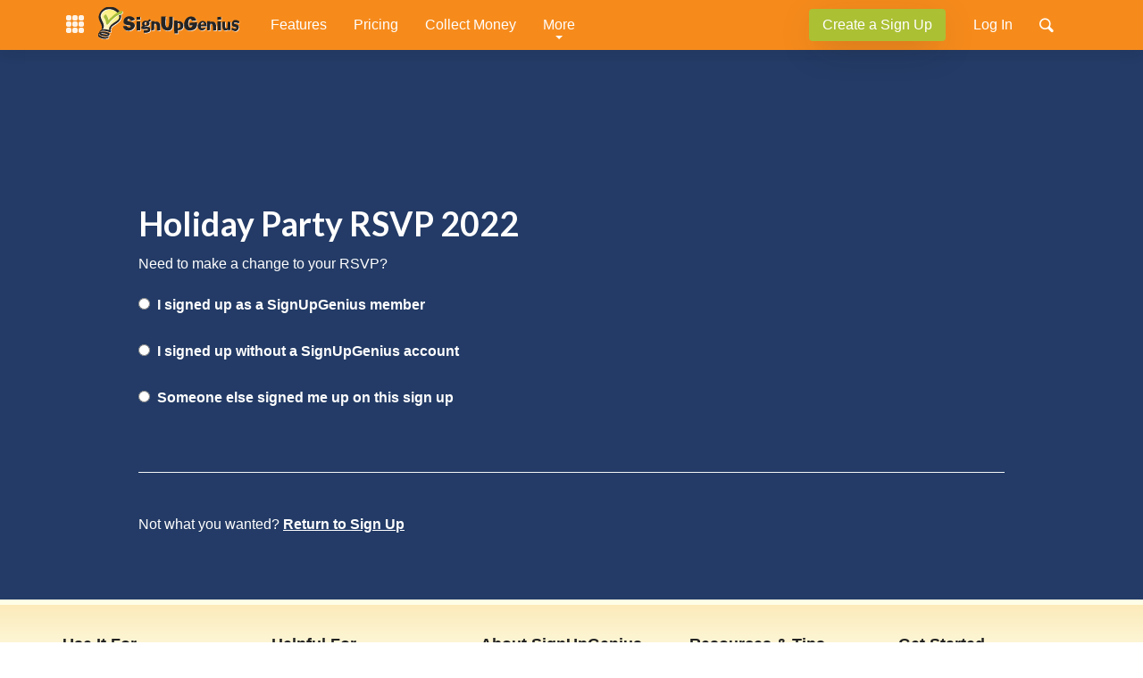

--- FILE ---
content_type: text/html;charset=UTF-8
request_url: https://www.signupgenius.com/index.cfm?go=s.EditHelp&urlid=10c0e4aaaa82aa4fbc25-holiday&useRSVP=1
body_size: 20829
content:
<!-- Check required variables -->
<!-- Get All Data -->
<!-- Include theme data -->
<!DOCTYPE html>
<!--[if lte IE 8]><html data-ng-app="SUGApp" class="ie8" lang="en-US"> <![endif]-->
<!--[if gte IE 9]> <html data-ng-app="SUGApp" class="ie9" lang="en-US"> <![endif]-->
<!--[if !IE]><!--> <html data-ng-app="SUGApp" lang="en-US"> <!--<![endif]-->
<head>
<meta http-equiv="X-UA-Compatible" content="IE=edge,chrome=1">
<meta charset="utf-8">
<title>Edit My Signup</title>
<meta NAME="Author" CONTENT="SignUpGenius">
<meta name="description" content="The LPK NJROTC Holiday Party will be on Friday, December 2nd from 6pm-10pm at the Northhampton Clubhouse, 3200 Talimore Circle, Marietta, GA 30066. If you plan on attending please RSVP below.  UPDATE: The CPO is discounting the cost of attendence for non-CPO members and guests to $10.  For those that have already paid, the Treasurer will be crediting your account. Please RSVP BY 12/1 at noon. It is the absolute latest that we can confirm numbers for food. (Payments can be made payable to LPK NJROTC CPO or email Lpk.treasurer@gmail.com to request an invoice that can be paid online.) Thank you!">
<meta NAME="Keywords" CONTENT="Christmas holidays snowflakes frosty winter party parties icy ice blue">
<meta name="robots" content="noindex, nofollow">
<meta name="robots" content="max-image-preview:large">
<meta property="fb:app_id" content="266809897176355" />
<script type="text/javascript">
if( top !== self )
top.location = self.location;
</script>
<!-- Header Code Here -->
<script async src="//pagead2.googlesyndication.com/pagead/js/adsbygoogle.js"></script>
<script type="text/javascript">
window.sugConditionalModules = [];
</script>
<script type="text/javascript" src="/js/lib/growsurf/growsurf.js?v=dDXJEJMGJH"></script>
<script type="text/javascript" src="/dist/js/lib/jquery-1.7.2.min.js?v=dDXJEJMGJH"></script>
<script type="text/javascript" src="/dist/js/lib/angular-1.5.0.min.js?v=dDXJEJMGJH"></script>
<script type="text/javascript" src="/dist/js/lib/ui-bootstrap-0.11.0.min.js?v=dDXJEJMGJH"></script>
<script type="text/javascript">
</script>
<script type="text/javascript" src="/dist/js/lib/sug-globals.min.js?v=dDXJEJMGJH"></script>
<script type="text/javascript" src="/dist/js/lib/jquery.magnific-popup.min.js?v=dDXJEJMGJH"></script>
<link rel="stylesheet" href="/css/magnific-popup-min.css?v=dDXJEJMGJH">
<script type="text/javascript">
window.sug_data = {};
window.sug_data.cms = {};
window.sug_data.cms.article = {};
// SUG-6585: Turning this off for now - per the requirements, it needs to be so that it can be reenabled if needed
// window.sug_data.page_experience = "";
window.globalcfg = {
"secureURL"	: "https://www.signupgenius.com",
"notificationsURL" : "https://www.signupgenius.com",
"apiendpoint"	: "https://sugapi.signupgenius.com/v1",
"apiv2endpoint"	: "https://sugapi.signupgenius.com/v2/t",
"apiv3endpoint"	: "https://api.signupgenius.com/v3/",
"backendDomain" : "https://backend.signupgenius.com",
"secureS3link"	: "https://s3.amazonaws.com/images.signupgenius.com",
"defaultimageURI"	: "www.signupgenius.com",
"S3ImagesURI"	: "https://s3.amazonaws.com/images.signupgenius.com",
"defaultPortraitID"	: "0",
"fbAppId"	: "266809897176355",
"googleClientid"	: "113490718095-dhfi0n88rvrcs1jj68q0hq0l4c66rehc.apps.googleusercontent.com",
"appleClientid"	: "comsignupgeniuswww",
"redirectURI"	: "https://www.signupgenius.com/login",
"microsoftClientid" : "de4c3733-cb64-4190-8aa0-7a9513b67f41",
"remind" : {
"uuid" : "0519f6ea-a164-4e96-91d1-6bfba75543ec",
"productname"	: "SignUpGenius",
"apiversion"	: "v1"
},
"solutions" : {
"auctions" : {
"secureurl" : "https://auctions.signupgenius.com",
"fullname"	: "SignUpGenius Auctions",
"shortname" : "Auctions",
},
"donations" : {
"secureurl" : "https://donations.signupgenius.com",
"campaignCardHost"	: "https://sdk.signupgenius.com/donations",
"fullname"	: "SignUpGenius Donations",
"shortname" : "Donations",
},
"tickets" : {
"secureurl" : "https://tickets.signupgenius.com",
"fullname"	: "SignUpGenius Tickets",
"shortname" : "Tickets",
}
},
"wepayclientid"	: "27761",
"oauthenvironment"	: "production",
"termsOfService"	: "https://www.signupgenius.com/about/terms-of-service.cfm",
"wepayloginURI"	: "https://www.wepay.com/login",
"wepayAPIVersion"	: "2019-04-03",
"lumapay" : {
"baseendpoint"	: "https://api.stripe.com/",
"APIVersion"	: "2020-08-27; unified_accounts_beta=v1",
"loginURI"	: "https://dashboard.stripe.com/login",
"sugpublickey" : "pk_live_51JrT4WExZRAW4sOYStZB6D6McdUUZYKGPFo7yk0scC2U8lfZLwe9EhlstIhdSrnPRyqmeeiAFwVTMfqdkDdVK85b00xM2SGS6I"
},
"gapi"	: "AIzaSyCOLJzbAUvX57LpvQpX8Ks8YuwWKhR1a-M",
"mobileURI"	: "https://m.signupgenius.com#!",
"stripeDashboardUrl": "https://dashboard.stripe.com/",
"g_sitekey" : "6LdBcCEUAAAAABcH2WFGbc2ZfOyt60UapRX5EXOM",
"isEU_User"	: false,
"isTest"	: false,
"lr"	: false,
"vendorprivacy" : {"bing":"63657be8bcb5be04a1697588","capterra":"65b90a4fe3444d0501f3f710","convert":"65b90a4fe3444d0501f3f711","facebook":"5fac56cd1ba05165880458ad","googleAds":"5f1aada6b8e05c306c0597d7","googleAnalytics":"5e542b3a4cd8884eb41b5a72","growsurf":"68af08bdbe434bed617e57af","hotjar":"5ee7add94c24944fdb5c5ac6","hubspot":"5fd1e523a228635e73270f17","hyros":"68af08bdbe434bed617e57ae","linkedIn":"61fb9dc5483b1d06e09a0710","liveramp":"5eb559cfb8e05c2bbe33f3f3","optInMonster":"5ecd232294f7636f2ce14eff","rokt":"642a9426ae0f87058b120b2b","zendesk":"5ec5170bb8e05c43446e7ff3"},
"rokt"	: {
"apiKey"	: "us2-cceab47cefef7d498338a031e31ecee",
"sdkDomain"	: "https://rkt.signupgenius.com",
"firstPartyDomain" : "https://rkt.signupgenius.com",
"isDevelopmentMode" : true
}
};
window.userdef = {
"memberid"	: "0",
"sugtoken"	: "",
"roleid"	: "0",
"parentid"	: "0",
"ownerid"	: "0",
"p"	: "0",
"a"	: "0",
"email"	: "",
"name"	: " ",
"permissions"	: "",
"ip"	: "3.145.25.211",
"istrial"	: "0",
"usertype" : "0"
};
window.memberOnboarding = {};
window.sug_memberinfo = {"TRIALEXPDATE":"","SUBSCRIPTIONS":[],"ISSUBADMIN":0,"SIGNUPS":{"INCOMPLETE":0,"PROMOTHEMES":[],"PAYSLOTCOUNT":0,"TYPES":{"SCHEDULING":0,"GENERAL":0,"FUNDRAISING":0,"VOLUNTEERING":0},"TOTAL":0,"ACTIVE":0},"TRIALS":[],"BILLING":"","SUBSCRIBEMONTHS":0,"ISSSOUSER":false,"APPLICATIONFEATURES":{"ISGOOGLELOGIN":true,"ISAPPLELOGIN":true,"ISMICROSOFTLOGIN":true},"HASPAYMENTS":0,"MEMBERSINCE":0,"ISPRO":0,"PAYMENTS":{"PAYMENTPROVIDER":"","ISACTIVE":0,"ONBOARDSTART":"","SERVICEFEERATE":0,"STATUS":"","DISCOUNTSTARTDATE":"","TRANSACTIONFEE":0,"HASPAYMENTS":0,"HASDISCOUNT":0,"DATEACTIVE":""},"NEWREGISTRANT":false,"PAYMENTPROVIDER":"","ISSUBADMINSELF":0,"COUPONUSED":"","ELIGIBLEFORTRIAL":false,"FULLREGISTERDATE":"","CATEGORY":"","ISTRIAL":0,"NOADS":{"USED":0,"TOTAL":0},"MEMBERID":0,"USERTYPE":0,"DISPLAYPAGE":"/index.cfm?go=s.EditHelp","ISWELCOMEBACK":0,"ORGANIZATION":{"SIZE":0,"CATEGORY":"","NAME":"","TITLE":""}};
</script>
<script type="text/javascript">
window.sug_refs = {};
window.sug_refs.al_networks = {};
window.sug_refs.al_networks = {"themesegments":{"holiday_halloween":["237","238","503","661","662","795","800","801","1073","1074","1107","3151","3156","3158","3170","3173","3174","3178","6157","6158","6163","6165","6171","6172","6174","9271","18872","18922","38320","38321","49585","49587","49588","49606","49613","49617","49618","49620","49625","49626","49628","49630","49631","49640","49677","49679","49687"],"artsmusic":["166","182","194","195","202","215","222","243","322","339","340","349","359","409","465","476","477","500","531","636","754","758","810","836","1052","1060","2750","2983","2985","2989","2992","2999","3003","3005","3007","3011","3206","6055","6057","6178","6248","6347","6354","6370","14319","14578","15567","15568","15613","18782","18794","18808","38288","41684","44655","46283","46284","46285","46305","46306","46308","47405","47418","47421","48136","48233","48234","48239","49609","49680","49689","56405","56450","56453","70129","70146"],"school":["152","193","196","204","231","247","248","260","268","292","297","318","330","348","365","390","459","480","494","495","535","566","567","573","596","597","619","627","634","635","663","672","674","675","676","677","678","708","709","743","744","757","799","808","819","820","821","822","838","894","895","910","931","932","945","946","1053","1056","1057","1076","1092","1093","1099","1100","1116","1117","2753","2785","2800","2801","2802","2807","2811","3037","3068","3080","3081","3082","3084","3087","3093","3097","3099","3100","3125","3369","6018","6033","6036","6039","6041","6043","6050","6061","6250","6288","6297","6301","11836","14219","14235","14348","17310","18849","18919","18926","18941","18951","18958","19070","19071","19076","38371","38380","38383","38416","38417","38419","38420","38422","38423","38833","38835","44389","44390","44666","44667","44708","44709","44720","44721","44723","44725","44726","45813","45819","48111","48113","48114","48115","48116","48117","48118","48150","48156","48159","48160","48164","48165","48166","48167","48169","48170","48171","48172","48173","48174","48190","48232","48235","48236","48240","48244","48245","49635","49676","56393","56394","56395","56400","56407","56422","56423","56424","56427","56441","56442","56446","56448","56560","70180","70190","70233"],"food":["187","188","201","207","224","239","250","282","283","285","287","288","289","307","317","320","321","323","326","336","345","368","379","391","393","405","419","424","463","464","466","468","473","475","498","508","530","546","552","560","561","599","606","623","640","641","642","643","644","652","655","664","668","671","681","696","697","731","755","756","762","767","769","790","796","802","811","884","889","902","905","909","1047","1078","1079","1081","1082","2751","2787","2788","2789","2812","2813","2814","2815","2816","2820","2828","2829","2830","2831","2854","2997","3038","3153","3155","3157","3168","3171","3175","3176","3177","3180","3181","3182","3183","3184","3185","3186","3188","3191","3192","3194","3210","3251","3316","3319","3383","6156","6298","6307","6309","6322","6324","6326","6359","9534","12268","14229","14238","14334","14408","14410","14922","14923","17346","17958","17984","17988","18798","18910","18912","18918","38258","38276","38343","38344","38358","38359","38360","41655","41659","41660","41661","41662","41664","41690","44081","44082","44710","44711","44712","44713","44714","44715","44716","44717","44718","46289","46294","46300","46302","48148","48154","48155","48157","48158","48176","49611","49685","49686","54922","54944","54987","54989","56398","56406","56418","56419","56421","56444","56456","60083","60094","60095","60100","60103","60104","60118","70226","70228","71347","71399"],"sports_soccer":["177","178","179","383","481","682","824","825","2756","2784","2786","2798","3368","3373","6336","6337","6340","19082","38424","44734","44737"],"holiday_thanksgiving":["117","119","135","262","269","270","271","272","510","575","583","651","684","685","764","773","793","830","1065","1089","1094","1095","1105","3135","3136","3141","3143","3306","3307","6311","9275","9317","9327","9338","18917","25473","25534","38341","38361"],"sports_golf":["257","329","3282"],"sports_lacrosse":["144","174","555","3249","44738","44739"],"holiday_newyears":["139","140","590","735","736","871","3351","9420"],"religion_jewish":["133","153","154","155","273","276","290","488","524","578","729","732","739","864","3238","3315","9405","58781"],"business":["400","604","605","620","622","683","687","806","807","827","833","835","896","948","1046","1087","1115","2749","2782","2783","3017","3019","3020","3021","3023","3026","3027","3029","6331","6339","6343","12332","14320","18746","18748","32264","38217","38252","41817","44642","44643","44646","45801","45805","45809","45811","45814","45815","45816","45817","45820","45822","46281","46299","48237","48242","48243","49627","49633","49634","49681","51821","51826","51827","51832","51841","51842","51843","51844","51856","52051","52957","52959","52960","52961","52962","52967","52973","52989","54915","54939","54945","54975","54978","54982","54988","56402","56417","56447","56454","56572","70143","71363","71383","71404","71405"],"religion_christian":["162","164","165","294","295","301","306","346","396","404","467","492","532","547","554","602","760","891","906","935","1055","2752","2796","2855","2856","2857","2859","2861","2862","3095","3217","3218","3235","3236","3296","6180","6243","6245","14412","18773","38362","38364","44647","44649","44650","44653","44933","44934","44936","46309","48149","48153","49632"],"holiday_july4":["145","206","879","3301","3305","3317","17959","41963","46291","46293","71360","71364"],"sports_hockey":["143","284","3283","41696"],"sports_other":["147","158","180","186","199","200","203","212","220","233","242","251","265","267","286","324","331","358","363","372","376","377","401","472","483","533","571","609","621","657","669","766","803","809","814","897","899","900","1072","2879","3237","3247","3257","3271","3276","3284","3290","3299","3367","3419","6358","6368","10755","12336","14343","14349","14352","14382","14393","17323","18802","18925","19087","19098","19101","38432","44727","44728","44729","44751","44752","48119","48121","48126","48151","48161","48175","54954","54985","54986","56409"],"holiday_valentines":["146","151","298","299","311","362","565","878","3310","3342","3352","13248","13251","13253","30209","30212","30213","30220","30223","30230","44078","44079","44083","60084","60101","60106","60113","60114","60115","60116","60119","68256","68260","68263","68264","68268","68279","68280","68281","68283","68284","68285"],"sports_basketball":["184","225","255","637","759","761","2790","2840","2845","2853","3269","3289","3380"],"sports_football":["5","141","142","501","551","656","775","776","777","2445","2446","2448","3229","3231","3232","3286","3294","6342","6351","6355","6357","13435","13437","19077","19095","38428","38429","38430","56401"],"holiday_christmas":["118","123","130","132","136","137","138","274","277","278","279","280","415","416","417","418","420","421","422","423","426","427","516","517","518","519","520","521","522","523","525","576","577","579","580","581","582","584","585","586","589","707","713","714","715","716","717","718","719","720","721","722","723","724","726","727","728","730","733","734","737","740","748","851","852","853","854","855","856","857","858","859","860","861","862","863","865","866","867","868","869","872","873","874","875","876","877","2089","3308","3312","3322","3324","3325","3327","3328","3343","3346","3348","3349","3350","9258","9262","9267","9276","9318","9321","9333","9339","9349","9354","9355","9358","9362","9387","9394","9399","9400","9402","9404","9407","9410","9418","9426","9628","11426","25484","41685","58766","58767","58773","58775","58776","58778","58779","58780","58782","58786","58787","58788","58789","58790"],"sports_running":["216","219","360","385","502","549","574","816","817","3278","3291","3300","6332","6333","6371","38427","44746","44748","44749"],"sports_baseballsoftball":["167","172","173","217","350","493","1101","3226","3233","3259","3281","3302","3379","14392","44732","44733"],"sports_swimming":["209","210","211","354","355","381","384","496","1103","3256","3265","3366","3376","3381","6345","32279","44730","44731","48180","54917","54919","54974","71341"]},"networks":{"desktop":{"default":["sortable","sortable","sortable","sortable","sortable","sortable","sortable","sortable","sortable","sortable"]},"mobile":{"default":["sortable","sortable","sortable","sortable","sortable","sortable","sortable","sortable","sortable","sortable"]}}};
window.sug_refs.as_channels = {"position":{"left":"9716422120","top":"6435652668","right":"4464095440","bot":"4416349208"},"location":{"desktop":{"resources":{"school":{"bot":{"sm":"1331118269","xs":"4396709819","lg":"2252074421"},"right":{"sm":"8067561785","lg":"6611365103"},"top":{"sm":"4480504710","xs":"5273487846","lg":"8938624474"}},"college":{"bot":{"sm":"3019249234","xs":"2732274359","lg":"6418550145"},"right":{"sm":"3394174824","lg":"4132541427"},"top":{"sm":"9548519632","xs":"2699774326","lg":"5105468479"}},"resources":"6930476684","groups":{"bot":{"sm":"9273187467","xs":"6065014701","lg":"8462259553"},"right":{"sm":"2004662419","lg":"9656330846"},"top":{"sm":"6299130642","xs":"4371469711","lg":"7967435539"}},"blog":{"bot":{"sm":"8578697671","xs":"3633103111","lg":"3166588897"},"right":{"sm":"5752744858","lg":"6055997181"},"top":{"sm":"3126581516","xs":"3283062408","lg":"2935009829"}},"business":{"bot":{"sm":"1350465412","xs":"4129240211","lg":"5601180547"},"right":{"sm":"5952534338","lg":"9228955434"},"top":{"sm":"3785057064","xs":"5526082364","lg":"2688076740"}},"main":{"bot":{"sm":"9928272518","xs":"4971424888","lg":"1996143303"},"right":{"sm":"1749920662","lg":"2816069253"},"top":{"sm":"6918965798","xs":"8527526510","lg":"4456453982"}},"sports":{"bot":{"sm":"5943961326","xs":"9951099454","lg":"4584446496"},"right":{"sm":"7458021846","lg":"3327205149"},"top":{"sm":"6013078231","xs":"1881037745","lg":"7757404742"}},"church":{"bot":{"sm":"7118276344","xs":"6887141783","lg":"5968846205"},"right":{"sm":"6763053123","lg":"5066828070"},"top":{"sm":"3917397939","xs":"7681348700","lg":"1342726557"}},"nonprofit":{"bot":{"sm":"5696495417","xs":"5330517535","lg":"1346186862"},"right":{"sm":"4947408572","lg":"8120366824"},"top":{"sm":"6434862013","xs":"8282794566","lg":"8335510313"}},"family":{"bot":{"sm":"9660679200","xs":"9868528347","lg":"7277579517"},"right":{"sm":"1706167567","lg":"7609230934"},"top":{"sm":"5338290810","xs":"2592673551","lg":"6894436131"}}},"signups":{"confirmation":{"right":{"sm":"5869608002","lg":"6538803795"},"top":{"sm":"4842578749","xs":"9184812698","lg":"4456453982"}},"form":{"right":{"sm":"7273710086","lg":"6538803795"},"top":{"sm":"9109126812","xs":"2097849537","lg":"7907725786"}},"sheet":{"left":{"sm":"9847493416","lg":"3828879973"},"bot":{"sm":"2149375910","xs":"4424753680","lg":"6060700768"},"right":{"sm":"9464350034","lg":"9468219460"},"top":{"sm":"1383089159","xs":"1853117585","lg":"4177252381"}}},"members":{"reports":{"bot":{"sm":"4591351204","xs":"1645234029","lg":"1965187868"},"right":"6777642799","top":{"sm":"4889846053","xs":"7492936006","lg":"1494414575"}},"collectmoney":"","message":{"bot":{"sm":"1330763046","xs":"4901952758","lg":"6199946342"},"right":{"sm":"6088265705","lg":"1957449001"},"top":{"sm":"5513550638","xs":"7472275774","lg":"6008374659"}},"groups":{"bot":{"sm":"8279314771","xs":"1537422811","lg":"9400824752"},"right":{"sm":"3410131476","lg":"6850204107"},"top":{"sm":"9093224065","xs":"4544049474","lg":"4139446135"}},"other":{"bot":{"sm":"1626981753","lg":"1020724514"},"right":{"sm":"7809246721","lg":"4316013831"},"top":{"sm":"2511977573","lg":"2361726346"}},"wizard":{"bot":{"sm":"3465971796","xs":"2738823844","lg":"9704077084"},"right":"8968691865","top":{"sm":"4232258559","xs":"5911782096","lg":"3110748579"}},"tools":{"bot":{"sm":"9048582915","xs":"9766432472","lg":"5521289496"},"right":{"sm":"9181332901","lg":"3086697849"},"top":{"sm":"8992742595","xs":"6547519995","lg":"3357272539"}},"dashboard":{"bot":{"sm":"8554646949","xs":"6132463315","lg":"6120055293"},"right":{"sm":"1306712319","lg":"7847181883"},"top":{"sm":"2587525461","xs":"3805682874","lg":"2779097150"}}},"misc":{"other":{"bot":{"sm":"4382693870","lg":"1756530532"},"right":{"sm":"2669446510","lg":"4458005058"},"top":{"sm":"9757884456","lg":"6345801791"},"mid":{"lg":"3379892956"}}}},"mobile":{"signups":{"confirmation":{"top":{"sm":5293522384,"lg":3625572719}},"other":{"top":{"sm":4841798492,"lg":1229802641}},"form":{"top":6718639914},"sheet":{"mid2":{"sm":1438037854,"lg":5057718662},"bot":{"sm":4483003592,"lg":5987656952},"top":1629609544,"mid":{"sm":9672531345,"lg":9523932508}}},"members":{"reports":{"bot":{"sm":3871795354,"lg":6881102070},"top":2478822633},"messages":{"top":9152042199},"groups":{"top":3704629611,"mid":{"sm":2175925525,"lg":8413675590}},"dashboard":{"top":6311036683,"mid":2367497215}},"misc":{"other":{"mid2":2862355302,"bot":2096068546,"top":5987714422,"mid":{"sm":5987714422,"lg":7109224406}},"findsignup":{"bot":{"sm":4831268206,"lg":9368498765},"top":5405983271,"mid":{"sm":9700026472,"lg":3434001022}},"forgotpw":{"top":9584121182}}}},"theme":{"school":"6515543717","artsmusic":"4311928499","sports_soccer":"4160843112","food":"1494193469","sports_lacrosse":"8745642300","sports_golf":"4871289557","holiday_thanksgiving":"3497540274","religion_jewish":"5193765324","sports_baseball":"6276225783","religion_christian":"7772785067","business":"5558040480","sports_hockey":"2336980777","holiday_july4":"9919478394","sports_other":"1917823151","holiiday_halloween":"6348022758","holiday_valentines":"5936959218","sports_football":"1151536390","sports_basketball":"3179289152","sports_running":"6084654099","holiday_christmas":"5568459405"}};
window.sug_refs.st_units = {"desktop":{"resources":{"school":{"top":[{"adunit":"signupgenius_Desktop_Resources_School_728x90_Top","adsize":"728x90"},{"adunit":"signupgenius_Desktop_Resources_School_320x50_Top","adsize":"320x50"}],"right":[{"adunit":"signupgenius_Desktop_Resources_School_160x600_Right","adsize":"160x600"},{"adunit":"signupgenius_Desktop_Resources_School_300x600_Right","adsize":"300x600"},{"adunit":"signupgenius_Desktop_Resources_School_300x250_Right","adsize":"300x250"}],"bot":[{"adunit":"signupgenius_Desktop_Resources_School_728x90_Bot","adsize":"728x90"},{"adunit":"signupgenius_Desktop_Resources_School_320x50_Bot","adsize":"320x50"},{"adunit":"signupgenius_Desktop_Resources_School_810x250_Bot","adsize":"810x250"}]},"college":{"top":[{"adunit":"signupgenius_Desktop_Resources_College_728x90_Top","adsize":"728x90"},{"adunit":"signupgenius_Desktop_Resources_College_320x50_Top","adsize":"320x50"}],"right":[{"adunit":"signupgenius_Desktop_Resources_College_160x600_Right","adsize":"160x600"},{"adunit":"signupgenius_Desktop_Resources_College_300x600_Right","adsize":"300x600"},{"adunit":"signupgenius_Desktop_Resources_College_300x250_Right","adsize":"300x250"}],"bot":[{"adunit":"signupgenius_Desktop_Resources_College_728x90_Bot","adsize":"728x90"},{"adunit":"signupgenius_Desktop_Resources_College_320x50_Bot","adsize":"320x50"},{"adunit":"signupgenius_Desktop_Resources_College_810x250_Bot","adsize":"810x250"}]},"groups":{"top":[{"adunit":"signupgenius_Desktop_Resources_Groups_728x90_Top","adsize":"728x90"},{"adunit":"signupgenius_Desktop_Resources_Groups_320x50_Top","adsize":"320x50"}],"right":[{"adunit":"signupgenius_Desktop_Resources_Groups_160x600_Right","adsize":"160x600"},{"adunit":"signupgenius_Desktop_Resources_Groups_300x600_Right","adsize":"300x600"},{"adunit":"signupgenius_Desktop_Resources_Groups_300x250_Right","adsize":"300x250"}],"bot":[{"adunit":"signupgenius_Desktop_Resources_Groups_728x90_Bot","adsize":"728x90"},{"adunit":"signupgenius_Desktop_Resources_Groups_320x50_Bot","adsize":"320x50"},{"adunit":"signupgenius_Desktop_Resources_Groups_810x250_Bot","adsize":"810x250"}]},"blog":{"top":[{"adunit":"signupgenius_Desktop_Resources_Blog_728x90_Top","adsize":"728x90"},{"adunit":"signupgenius_Desktop_Resources_Blog_320x50_Top","adsize":"320x50"}],"right":[{"adunit":"signupgenius_Desktop_Resources_Blog_160x600_Right","adsize":"160x600"},{"adunit":"signupgenius_Desktop_Resources_Blog_300x600_Right","adsize":"300x600"},{"adunit":"signupgenius_Desktop_Resources_Blog_300x250_Right","adsize":"300x250"}],"bot":[{"adunit":"signupgenius_Desktop_Resources_Blog_728x90_Bot","adsize":"728x90"},{"adunit":"signupgenius_Desktop_Resources_Blog_320x50_Bot","adsize":"320x50"},{"adunit":"signupgenius_Desktop_Resources_Blog_810x250_Bot","adsize":"810x250"}]},"business":{"top":[{"adunit":"signupgenius_Desktop_Resources_Business_728x90_Top","adsize":"728x90"},{"adunit":"signupgenius_Desktop_Resources_Business_320x50_Top","adsize":"320x50"}],"right":[{"adunit":"signupgenius_Desktop_Resources_Business_160x600_Right","adsize":"160x600"},{"adunit":"signupgenius_Desktop_Resources_Business_300x600_Right","adsize":"300x600"},{"adunit":"signupgenius_Desktop_Resources_Business_300x250_Right","adsize":"300x250"}],"bot":[{"adunit":"signupgenius_Desktop_Resources_Business_728x90_Bot","adsize":"728x90"},{"adunit":"signupgenius_Desktop_Resources_Business_320x50_Bot","adsize":"320x50"},{"adunit":"signupgenius_Desktop_Resources_Business_810x250_Bot","adsize":"810x250"}]},"main":{"top":[{"adunit":"signupgenius_Desktop_Resources_Main_728x90_Top","adsize":"728x90"},{"adunit":"signupgenius_Desktop_Resources_Main_320x50_Top","adsize":"320x50"}],"right":[{"adunit":"signupgenius_Desktop_Resources_Main_160x600_Right","adsize":"160x600"},{"adunit":"signupgenius_Desktop_Resources_Main_300x600_Right","adsize":"300x600"},{"adunit":"signupgenius_Desktop_Resources_Main_300x250_Right","adsize":"300x250"}],"bot":[{"adunit":"signupgenius_Desktop_Resources_Main_728x90_Bot","adsize":"728x90"},{"adunit":"signupgenius_Desktop_Resources_Main_320x50_Bot","adsize":"320x50"},{"adunit":"signupgenius_Desktop_Resources_Main_810x250_Bot","adsize":"810x250"}],"mid":[{"adunit":"signupgenius_Desktop_Resources_Main_810x250_Mid","adsize":"810x250"}]},"sports":{"top":[{"adunit":"signupgenius_Desktop_Resources_Sports_728x90_Top","adsize":"728x90"},{"adunit":"signupgenius_Desktop_Resources_Sports_320x50_Top","adsize":"320x50"}],"right":[{"adunit":"signupgenius_Desktop_Resources_Sports_160x600_Right","adsize":"160x600"},{"adunit":"signupgenius_Desktop_Resources_Sports_300x600_Right","adsize":"300x600"},{"adunit":"signupgenius_Desktop_Resources_Sports_300x250_Right","adsize":"300x250"}],"bot":[{"adunit":"signupgenius_Desktop_Resources_Sports_728x90_Bot","adsize":"728x90"},{"adunit":"signupgenius_Desktop_Resources_Sports_320x50_Bot","adsize":"320x50"},{"adunit":"signupgenius_Desktop_Resources_Sports_810x250_Bot","adsize":"810x250"}]},"church":{"top":[{"adunit":"signupgenius_Desktop_Resources_Church_728x90_Top","adsize":"728x90"},{"adunit":"signupgenius_Desktop_Resources_Church_320x50_Top","adsize":"320x50"}],"right":[{"adunit":"signupgenius_Desktop_Resources_Church_160x600_Right","adsize":"160x600"},{"adunit":"signupgenius_Desktop_Resources_Church_300x600_Right","adsize":"300x600"},{"adunit":"signupgenius_Desktop_Resources_Church_300x250_Right","adsize":"300x250"}],"bot":[{"adunit":"signupgenius_Desktop_Resources_Church_728x90_Bot","adsize":"728x90"},{"adunit":"signupgenius_Desktop_Resources_Church_320x50_Bot","adsize":"320x50"},{"adunit":"signupgenius_Desktop_Resources_Church_810x250_Bot","adsize":"810x250"}]},"nonprofit":{"top":[{"adunit":"signupgenius_Desktop_Resources_NonProfit_728x90_Top","adsize":"728x90"},{"adunit":"signupgenius_Desktop_Resources_NonProfit_320x50_Top","adsize":"320x50"}],"right":[{"adunit":"signupgenius_Desktop_Resources_NonProfit_160x600_Right","adsize":"160x600"},{"adunit":"signupgenius_Desktop_Resources_NonProfit_300x600_Right","adsize":"300x600"},{"adunit":"signupgenius_Desktop_Resources_NonProfit_300x250_Right","adsize":"300x250"}],"bot":[{"adunit":"signupgenius_Desktop_Resources_NonProfit_728x90_Bot","adsize":"728x90"},{"adunit":"signupgenius_Desktop_Resources_NonProfit_320x50_Bot","adsize":"320x50"},{"adunit":"signupgenius_Desktop_Resources_NonProfit_810x250_Bot","adsize":"810x250"}]},"family":{"top":[{"adunit":"signupgenius_Desktop_Resources_Family_728x90_Top","adsize":"728x90"},{"adunit":"signupgenius_Desktop_Resources_Family_320x50_Top","adsize":"320x50"}],"right":[{"adunit":"signupgenius_Desktop_Resources_Family_160x600_Right","adsize":"160x600"},{"adunit":"signupgenius_Desktop_Resources_Family_300x600_Right","adsize":"300x600"},{"adunit":"signupgenius_Desktop_Resources_Family_300x250_Right","adsize":"300x250"}],"bot":[{"adunit":"signupgenius_Desktop_Resources_Family_728x90_Bot","adsize":"728x90"},{"adunit":"signupgenius_Desktop_Resources_Family_320x50_Bot","adsize":"320x50"},{"adunit":"signupgenius_Desktop_Resources_Family_810x250_Bot","adsize":"810x250"}]}},"signups":{"confirmation":{"top":[{"adunit":"signupgenius_Desktop_SignUps_Confirmation_970x90_Top","adsize":"970x90"},{"adunit":"signupgenius_Desktop_SignUps_Confirmation_728x90_Top","adsize":"728x90"}],"right":[{"adunit":"signupgenius_Desktop_SignUps_Confirmation_160x600_Right","adsize":"160x600"},{"adunit":"signupgenius_Desktop_SignUps_Confirmation_300x600_Right","adsize":"300x600"},{"adunit":"signupgenius_Desktop_SignUps_Confirmation_300x250_Right","adsize":"300x250"}]},"form":{"top":[{"adunit":"signupgenius_Desktop_SignUps_Form_970x90_Top","adsize":"970x90"},{"adunit":"signupgenius_Desktop_SignUps_Form_728x90_Top","adsize":"728x90"}],"right":[{"adunit":"signupgenius_Desktop_SignUps_Form_160x600_Right","adsize":"160x600"},{"adunit":"signupgenius_Desktop_SignUps_Form_300x600_Right","adsize":"300x600"}]},"sheet":{"left":[{"adunit":"signupgenius_Desktop_SignUps_Sheet_160x600_Left","adsize":"160x600"},{"adunit":"signupgenius_Desktop_SignUps_Sheet_300x600_Left","adsize":"300x600"}],"top":[{"adunit":"signupgenius_Desktop_SignUps_Sheet_970x90_Top","adsize":"970x90"},{"adunit":"signupgenius_Desktop_SignUps_Sheet_728x90_Top","adsize":"728x90"}],"right":[{"adunit":"signupgenius_Desktop_SignUps_Sheet_160x600_Right","adsize":"160x600"},{"adunit":"signupgenius_Desktop_SignUps_Sheet_300x600_Right","adsize":"300x600"}],"bot":[{"adunit":"signupgenius_Desktop_SignUps_Sheet_970x90_Bot","adsize":"970x90"},{"adunit":"signupgenius_Desktop_SignUps_Sheet_728x90_Bot","adsize":"728x90"}]}},"main":{"other":{"left":[{"adunit":"signupgenius_Desktop_Main_Other_160x600_Left","adsize":"160x600"},{"adunit":"signupgenius_Desktop_Main_Other_300x600_Left","adsize":"300x600"}],"right":[{"adunit":"signupgenius_Desktop_Main_Other_160x600_Right","adsize":"160x600"},{"adunit":"signupgenius_Desktop_Main_Other_300x600_Right","adsize":"300x600"}],"bot":[{"adunit":"signupgenius_Desktop_Main_Other_728x90_Bot","adsize":"728x90"}],"top":[{"adunit":"signupgenius_Desktop_Main_Other_728x90_Top","adsize":"728x90"}],"mid":[{"adunit":"signupgenius_Desktop_Main_Other_300x250_Mid","adsize":"300x250"}]}},"members":{"reports":{"top":[{"adunit":"signupgenius_Desktop_Members_Reports_728x90_Top","adsize":"728x90"}],"right":[{"adunit":"signupgenius_Desktop_Members_Reports_160x600_Right","adsize":"160x600"}],"bot":[{"adunit":"signupgenius_Desktop_Members_Reports_728x90_Bot","adsize":"728x90"}]},"messages":{"top":[{"adunit":"signupgenius_Desktop_Members_Messages_728x90_Top","adsize":"728x90"}],"right":[{"adunit":"signupgenius_Desktop_Members_Messages_160x600_Right","adsize":"160x600"},{"adunit":"signupgenius_Desktop_Members_Messages_300x600_Right","adsize":"300x600"}],"bot":[{"adunit":"signupgenius_Desktop_Members_Messages_728x90_Bot","adsize":"728x90"}]},"groups":{"top":[{"adunit":"signupgenius_Desktop_Members_Groups_728x90_Top","adsize":"728x90"}],"right":[{"adunit":"signupgenius_Desktop_Members_Groups_160x600_Right","adsize":"160x600"},{"adunit":"signupgenius_Desktop_Members_Groups_300x600_Right","adsize":"300x600"}],"bot":[{"adunit":"signupgenius_Desktop_Members_Groups_728x90_Bot","adsize":"728x90"}]},"other":{"top":[{"adunit":"signupgenius_Desktop_Members_Other_728x90_Top","adsize":"728x90"}],"bot":[{"adunit":"signupgenius_Desktop_Members_Other_728x90_Bot","adsize":"728x90"}],"right":[{"adunit":"signupgenius_Desktop_Members_Other_160x600_Right","adsize":"160x600"},{"adunit":"signupgenius_Desktop_Members_Other_300x600_Right","adsize":"300x600"}]},"wizard":{"top":[{"adunit":"signupgenius_Desktop_Members_Wizard_728x90_Top","adsize":"728x90"}],"right":[{"adunit":"signupgenius_Desktop_Members_Wizard_160x600_Right","adsize":"160x600"}],"bot":[{"adunit":"signupgenius_Desktop_Members_Wizard_728x90_Bot","adsize":"728x90"}]},"tools":{"top":[{"adunit":"signupgenius_Desktop_Members_Tools_728x90_Top","adsize":"728x90"}],"right":[{"adunit":"signupgenius_Desktop_Members_Tools_160x600_Right","adsize":"160x600"},{"adunit":"signupgenius_Desktop_Members_Tools_300x600_Right","adsize":"300x600"}],"bot":[{"adunit":"signupgenius_Desktop_Members_Tools_728x90_Bot","adsize":"728x90"}]},"dashboard":{"top":[{"adunit":"signupgenius_Desktop_Members_Dashboard_728x90_Top","adsize":"728x90"}],"right":[{"adunit":"signupgenius_Desktop_Members_Dashboard_160x600_Right","adsize":"160x600"},{"adunit":"signupgenius_Desktop_Members_Dashboard_300x600_Right","adsize":"300x600"}],"bot":[{"adunit":"signupgenius_Desktop_Members_Dashboard_728x90_Bot","adsize":"728x90"}]},"builder":{"right":[{"adunit":"signupgenius_Desktop_Members_Builder_160x600_Right","adsize":"160x600"}],"bot":[{"adunit":"signupgenius_Desktop_Members_Builder_728x90_Bot","adsize":"728x90"}],"top":[{"adunit":"signupgenius_Desktop_Members_Builder_728x90_Top","adsize":"728x90"}]}},"misc":{"other":{"top":[{"adunit":"signupgenius_Desktop_Misc_Other_728x90_Top","adsize":"728x90"},{"adunit":"signupgenius_Desktop_Misc_Other_320x50_Top","adsize":"320x50"}],"right":[{"adunit":"signupgenius_Desktop_Misc_Other_160x600_Right","adsize":"160x600"},{"adunit":"signupgenius_Desktop_Misc_Other_300x600_Right","adsize":"300x600"}],"bot":[{"adunit":"signupgenius_Desktop_Misc_Other_728x90_Bot","adsize":"728x90"},{"adunit":"signupgenius_Desktop_Misc_Other_320x50_Bot","adsize":"320x50"}],"mid":[{"adunit":"signupgenius_Desktop_Misc_Other_300x250_Mid","adsize":"300x250"}]},"logout":{"top":[{"adunit":"signupgenius_Desktop_Misc_Logout_728x90_Top","adsize":"728x90"}]},"findsignup":{"left":[{"adunit":"signupgenius_Desktop_Misc_FindSignUp_160x600_Left","adsize":"160x600"},{"adunit":"signupgenius_Desktop_Misc_FindSignUp_300x600_Left","adsize":"300x600"}],"top":[{"adunit":"signupgenius_Desktop_Misc_FindSignUp_728x90_Top","adsize":"728x90"}],"bot":[{"adunit":"signupgenius_Desktop_Misc_FindSignUp_728x90_Bot","adsize":"728x90"}]},"login":{"top":[{"adunit":"signupgenius_Desktop_Misc_Login_728x90_Top","adsize":"728x90"}]},"forgotpw":{"top":[{"adunit":"signupgenius_Desktop_Misc_ForgotPW_728x90_Top","adsize":"728x90"}]}}},"desktop_disabled":{"resources":{"school":{"top":[{"adunit":"signupgenius_Desktop_Resources_School_970x90_Top","adsize":"970x90"}],"bot":[{"adunit":"signupgenius_Desktop_Resources_School_970x90_Bot","adsize":"970x90"}]},"college":{"top":[{"adunit":"signupgenius_Desktop_Resources_College_970x90_Top","adsize":"970x90"}],"bot":[{"adunit":"signupgenius_Desktop_Resources_College_970x90_Bot","adsize":"970x90"}]},"groups":{"top":[{"adunit":"signupgenius_Desktop_Resources_Groups_970x90_Top","adsize":"970x90"}],"bot":[{"adunit":"signupgenius_Desktop_Resources_Groups_970x90_Bot","adsize":"970x90"}]},"blog":{"top":[{"adunit":"signupgenius_Desktop_Resources_Blog_970x90_Top","adsize":"970x90"}],"bot":[{"adunit":"signupgenius_Desktop_Resources_Blog_970x90_Bot","adsize":"970x90"}]},"business":{"top":[{"adunit":"signupgenius_Desktop_Resources_Business_970x90_Top","adsize":"970x90"}],"bot":[{"adunit":"signupgenius_Desktop_Resources_Business_970x90_Bot","adsize":"970x90"}]},"main":{"top":[{"adunit":"signupgenius_Desktop_Resources_Main_970x90_Top","adsize":"970x90"}],"bot":[{"adunit":"signupgenius_Desktop_Resources_Main_970x90_Bot","adsize":"970x90"}]},"sports":{"top":[{"adunit":"signupgenius_Desktop_Resources_Sports_970x90_Top","adsize":"970x90"}],"bot":[{"adunit":"signupgenius_Desktop_Resources_Sports_970x90_Bot","adsize":"970x90"}]},"church":{"top":[{"adunit":"signupgenius_Desktop_Resources_Church_970x90_Top","adsize":"970x90"}],"bot":[{"adunit":"signupgenius_Desktop_Resources_Church_970x90_Bot","adsize":"970x90"}]},"nonprofit":{"top":[{"adunit":"signupgenius_Desktop_Resources_NonProfit_970x90_Top","adsize":"970x90"}],"bot":[{"adunit":"signupgenius_Desktop_Resources_NonProfit_970x90_Bot","adsize":"970x90"}]},"family":{"top":[{"adunit":"signupgenius_Desktop_Resources_Family_970x90_Top","adsize":"970x90"}],"bot":[{"adunit":"signupgenius_Desktop_Resources_Family_970x90_Bot","adsize":"970x90"}]}},"members":{"reports":{"top":[{"adunit":"signupgenius_Desktop_Members_Reports_970x90_Top","adsize":"970x90"}],"bot":[{"adunit":"signupgenius_Desktop_Members_Reports_970x90_Bot","adsize":"970x90"}]},"messages":{"top":[{"adunit":"signupgenius_Desktop_Members_Messages_970x90_Top","adsize":"970x90"}],"bot":[{"adunit":"signupgenius_Desktop_Members_Messages_970x90_Bot","adsize":"970x90"}]},"groups":{"top":[{"adunit":"signupgenius_Desktop_Members_Groups_970x90_Top","adsize":"970x90"}],"bot":[{"adunit":"signupgenius_Desktop_Members_Groups_970x90_Bot","adsize":"970x90"}]},"wizard":{"top":[{"adunit":"signupgenius_Desktop_Members_Wizard_970x90_Top","adsize":"970x90"}],"bot":[{"adunit":"signupgenius_Desktop_Members_Wizard_970x90_Bot","adsize":"970x90"}]},"tools":{"top":[{"adunit":"signupgenius_Desktop_Members_Tools_970x90_Top","adsize":"970x90"}],"bot":[{"adunit":"signupgenius_Desktop_Members_Tools_970x90_Bot","adsize":"970x90"}]},"dashboard":{"top":[{"adunit":"signupgenius_Desktop_Members_Dashboard_970x90_Top","adsize":"970x90"}],"bot":[{"adunit":"signupgenius_Desktop_Members_Dashboard_970x90_Bot","adsize":"970x90"}]},"builder":{"bot":[{"adunit":"signupgenius_Desktop_Members_Builder_970x90_Bot","adsize":"970x90"}],"top":[{"adunit":"signupgenius_Desktop_Members_Builder_970x90_Top","adsize":"970x90"}]}},"misc":{"other":{"top":[{"adunit":"signupgenius_Desktop_Misc_Other_970x90_Top","adsize":"970x90"}],"bot":[{"adunit":"signupgenius_Desktop_Misc_Other_970x90_Bot","adsize":"970x90"}]},"logout":{"top":[{"adunit":"signupgenius_Desktop_Misc_Logout_970x90_Top","adsize":"970x90"}]},"findsignup":{"top":[{"adunit":"signupgenius_Desktop_Misc_FindSignUp_970x90_Top","adsize":"970x90"}],"bot":[{"adunit":"signupgenius_Desktop_Misc_FindSignUp_970x90_Bot","adsize":"970x90"}]},"login":{"top":[{"adunit":"signupgenius_Desktop_Misc_Login_970x90_Top","adsize":"970x90"}]},"forgotpw":{"top":[{"adunit":"signupgenius_Desktop_Misc_ForgotPW_970x90_Top","adsize":"970x90"}]}}},"mobile":{"resources":{"main":{"mid":[{"adunit":"signupgenius_Mobile_Resources_Main_300x250_Mid","adsize":"300x250"}]}},"signups":{"confirmation":{"bottom":[{"adunit":"signupgenius_Mobile_SignUps_Confirmation_300x250_Bottom","adsize":"300x250"}],"top":[{"adunit":"signupgenius_Mobile_SignUps_Confirmation_300x250_Top","adsize":"300x250"}]},"form":{"top":[{"adunit":"signupgenius_Mobile_SignUps_Form_320x50_Top","adsize":"320x50"}]},"other":{"top":[{"adunit":"signupgenius_Mobile_SignUps_Other_320x50_Top","adsize":"320x50"}]},"sheet":{"mid2":[{"adunit":"signupgenius_Mobile_SignUps_Sheet_300x250_Mid2","adsize":"300x250"}],"top":[{"adunit":"signupgenius_Mobile_SignUps_Sheet_320x50_Top","adsize":"320x50"}],"bot":[{"adunit":"signupgenius_Mobile_SignUps_Sheet_300x250_Bot","adsize":"300x250"}],"mid":[{"adunit":"signupgenius_Mobile_SignUps_Sheet_300x250_Mid","adsize":"300x250"}]}},"members":{"reports":{"top":[{"adunit":"signupgenius_Mobile_Members_Reports_320x50_Top","adsize":"320x50"}],"bot":[{"adunit":"signupgenius_Mobile_Members_Reports_300x250_Bot","adsize":"300x250"}]},"messages":{"top":[{"adunit":"signupgenius_Mobile_Members_Messages_320x50_Top","adsize":"320x50"}]},"groups":{"top":[{"adunit":"signupgenius_Mobile_Members_Groups_320x50_Top","adsize":"320x50"}],"bot":[{"adunit":"signupgenius_Mobile_Members_Groups_320x50_Bot","adsize":"320x50"}],"mid":[{"adunit":"signupgenius_Mobile_Members_Groups_300x250_Mid","adsize":"300x250"}]},"dashboard":{"top":[{"adunit":"signupgenius_Mobile_Members_Dashboard_320x50_Top","adsize":"320x50"}],"bot":[{"adunit":"signupgenius_Mobile_Members_Dashboard_320x50_Bot","adsize":"320x50"}],"mid":[{"adunit":"signupgenius_Mobile_Members_Dashboard_300x250_Mid","adsize":"300x250"}]}},"misc":{"other":{"mid2":[{"adunit":"signupgenius_Mobile_Misc_Other_300x250_Mid2","adsize":"320x250"}],"top":[{"adunit":"signupgenius_Mobile_Misc_Other_320x50_Top","adsize":"320x50"}],"bot":[{"adunit":"signupgenius_Mobile_Misc_Other_320x50_Bot","adsize":"320x50"}],"mid":[{"adunit":"signupgenius_Mobile_Misc_Other_300x250_Mid","adsize":"300x250"}]},"findsignup":{"top":[{"adunit":"signupgenius_Mobile_Misc_FindSignUp_320x50_Top","adsize":"320x50"}],"bot":[{"adunit":"signupgenius_Mobile_Misc_FindSignUp_300x250_Bot","adsize":"300x250"}],"mid":[{"adunit":"signupgenius_Mobile_Misc_FindSignUp_300x250_Mid","adsize":"300x250"}]},"forgotpw":{"top":[{"adunit":"signupgenius_Mobile_Misc_ForgotPW_320x50_Top","adsize":"320x50"}]}}},"mobile_disabled":{"signups":{"other":{"top":[{"adunit":"signupgenius_Mobile_SignUps_Other_300x250_Top","adsize":"300x250"}]}}}};
</script>
<script src="/dist/js/utility.min.js?v=1769711538252"></script>
<script src="/dist/js/sugTagManager.min.js?v=1769711538252"></script>
<script src="/dist/js/app.min.js?v=1769711538252"></script>
<script src="/dist/js/main/profilepic.min.js?v=1769711538252"></script>
<script src="/dist/js/main/signupLocations.min.js?v=1769711538252"></script>
<script src="/dist/js/main/authentication.min.js?v=1769711538252"></script>
<script type="text/javascript" src="../js/services/main/growSurfService.js"></script>
<script src="/dist/js/services/facebook.js"></script>
<script src="/dist/js/services/google.js"></script>
<script src="/dist/js/services/apple.js"></script>
<script src="/dist/js/services/microsoft.js"></script>
<script src="/dist/js/reg.min.js?v=1769711538252"></script>
<!-- Establish the SUG Tag Manager -->
<script type="text/javascript">
window.sugTagManager = window.sugTagManager || new SugTagManager({
debug: false
});
</script>
<link rel="stylesheet" href="/css/angular/magnific-ngModal.min.css?v=dDXJEJMGJH">
<link href="/js/lib/ngImgCrop/ng-img-crop.css?v=dDXJEJMGJH" rel="stylesheet" type="text/css" />
<!-- begin Convert Experiences code-->
<script type="text/javascript">
utility.isVendorAllowed("convert").then(function(vendorResult){
if(vendorResult.allowed || vendorResult.ccpaApplies || vendorResult.mspsApplies){
(function (d) {
var s = d.createElement("script");
s.type = "text/javascript";
s.src = "//cdn-4.convertexperiments.com/v1/js/10042341-10042997.js";
d.getElementsByTagName("head")[0].appendChild(s);
})(document);
}
});
</script>
<!-- end Convert Experiences code -->
<!-- begin hyros code snippet -->
<script type="text/javascript">
var escapedURL = encodeURIComponent(document.URL);
var script = document.createElement("script");
script.type = "text/javascript";
script.src = "https://t.signupgenius.com/v1/lst/universal-script?ph=741472999a3031cebcb158a88f18920731bd0a357eb1952d01b0abec228909f0&tag=!clicked&spa=true&ref_url=" + escapedURL;
document.head.appendChild(script);
</script>
<!-- end hyros code snippet -->
<style>
.mainbody { transition:padding-top 0.2s cubic-bezier(0.6, 0, 0.1, 1); }
.mainbody.open-horizontal {padding-top: 45px;}
.SUGmain { font-family: Helvetica, Arial, sans-serif; font-size : 12pt; line-height: 20pt; color: #FFFFFF;}
.SUGbold { font-family:Helvetica, Arial, sans-serif; font-size : 12pt; font-weight : bold; line-height: 20pt; color: #FFFFFF;}
.SUGbigbold { font-family: Helvetica, Arial, sans-serif; font-size : 12pt; font-weight : bold; line-height: 16pt; color: #FFFFFF;}
.SUGsmall {font-family : Arial, Helvetica, sans-serif;font-size : 10pt;line-height: 12pt;color: #FFFFFF;}
.SUGheaddate {font-family : Arial, Helvetica, sans-serif;font-size : 10pt;line-height: 12pt;color: #395A89;font-weight:normal;}
.SUGhighlight { font-family: Helvetica, Arial, sans-serif; font-size : 12pt; font-weight : bold; line-height: 20pt; color: #FEB7AD;}
.SUGsignups { font-family: Helvetica, Arial, sans-serif; font-size : 12pt; font-weight : normal; line-height: 16pt; color: #FFFFFF;}
.SUGcomment, .SUGMemberComment {font-family : Arial, Helvetica, sans-serif;font-size : 10pt;line-height: 14pt;color: #FFFFFF; margin-top: 2px;margin-bottom: 4px; display: block;}
.SUGicon {color: #FFFFFF; font-size:22px;}
.SUGHeaderText {font-size : 28pt; font-weight : 700; letter-spacing : 1.0;color: #FFFFFF; margin-top: 4px; margin-bottom:12px;}
a.SUGlink:link {color: #FFFFFF;font-family: Helvetica, Arial, sans-serif; font-weight : bold; text-decoration:underline;}
a.SUGlink:visited {color: #FFFFFF; font-family : Helvetica, Arial, sans-serif; font-weight : bold;}
a.SUGlink:hover {color: #FFFFFF; font-family : Helvetica, Arial, sans-serif; font-weight : bold;}
a.SUGbuttonlink:link {padding: 6px 6px 6px 6px; border:1px solid #FFFFFF; background-color:#6087BF; font-family: Helvetica, Arial, sans-serif; font-size:9pt;font-weight:normal;color:#FFFFFF;text-decoration:none; line-height:38px; margin-right: 3px !important;}
a.SUGbuttonlink:visited {padding: 6px 6px 6px 6px; border:1px solid #FFFFFF; background-color:#6087BF; font-family: Helvetica, Arial, sans-serif; font-size:9pt;font-weight:normal;color:#FFFFFF;text-decoration:none; line-height:38px; margin-right: 3px !important;}
a.SUGbuttonlink:hover {padding: 6px 6px 6px 6px; border:1px solid #FFFFFF; background-color:#6087BF; font-family: Helvetica, Arial, sans-serif; font-size:9pt;font-weight:normal;color:#FFFFFF;text-decoration:none; line-height:38px; margin-right: 3px !important;}
#SUGcontainer { width: 100%; background-color: #233B66; }
.SUGbuttonContainer { width: 125px !important; padding-top: 5px !important; padding-bottom: 5px !important; }
.SUGbutton {padding: 6px 15px 6px 15px; border:1px solid #FFFFFF; background-color:#6087BF; font-family: Helvetica, Arial, sans-serif; font-size:11pt;font-weight:700;color:#FFFFFF;background-image: url(/images/spacer.gif);}
.SUGcalbutton, .SUGcalbutton:hover, .SUGcalbutton:visited {padding: 5px 6px 5px 6px; border:1px solid #395A89; font-family: Helvetica, Arial, sans-serif; font-size:10pt;font-weight:700;color:#395A89;background-image: url(/images/spacer.gif);}
.SUGcalbutton:hover {background-color: rgba(255,255,255,0.2);text-decoration:none;}
.SUGbuttonEditLock {
padding: 4px 18px 4px 4px;
border:1px solid #FFFFFF;
font-family: Helvetica, Arial, sans-serif;
font-size:9pt;
font-weight:normal;
color:#FFFFFF;
background: #6087BF url('/images/icons/lock-icon-14x14.png') no-repeat right;
}
table.SUGtableouter {border-width: 2px 2px 2px 2px; border-style: solid solid solid solid; border-color: #FFFFFF #FFFFFF #FFFFFF #FFFFFF; -moz-border-radius: 0px 0px 0px 0px;}
td.SUGtableheader {border-width: 1px 1px 1px 1px; padding: 8px 5px 8px 5px; border-style: solid solid solid solid; border-color: #FFFFFF #FFFFFF #FFFFFF #FFFFFF; -moz-border-radius: 0px 0px 0px 0px; font-family: Helvetica, Arial, sans-serif; font-size : 12pt; font-weight : bold; color: #395A89;}
td.SUGtableheadersmall {border-width: 1px 1px 1px 1px; padding: 1px 1px 1px 1px; border-style: solid solid solid solid; border-color: #FFFFFF #FFFFFF #FFFFFF #FFFFFF; -moz-border-radius: 0px 0px 0px 0px; font-family: Helvetica, Arial, sans-serif; font-size : 10pt; font-weight : bold; color:#395A89;}
td.SUGtable {border-width: 1px 1px 1px 1px; padding: 5px 5px 5px 5px; border-style: solid solid solid solid; border-color: #FFFFFF #FFFFFF #FFFFFF #FFFFFF; -moz-border-radius: 0px 0px 0px 0px;}
td.SUGsubtable {border-width: 1px 1px 1px 1px; padding: 5px 5px 5px 5px; border-style: solid solid solid solid; border-color: #FFFFFF #FFFFFF #FFFFFF #FFFFFF; -moz-border-radius: 0px 0px 0px 0px;}
#submitfooter {position:fixed; bottom:0; height:65px; width:100%; background-image: url('/images/theme/winter_beauty_background.jpg') !important; background-color: #233B66; border-top: 4px solid #FFFFFF; padding-top:6px;}
.giantsubmitbutton {background-color: #EBEFFA; color: #395A89; padding-top: 12px; padding-bottom:12px; padding-left: 25px; padding-right: 25px; border:1px solid #FFFFFF; font-size:14pt; font-weight:bold; -moz-box-shadow: 1px 1px #EBEFFA;-webkit-box-shadow: 1px 1px #EBEFFA;box-shadow: 1px 1px #EBEFFA;}
body { background-image: url('images/theme/winter_beauty_background.jpg') !important; background-repeat: repeat; }
.spacer-invisible {
text-decoration: none;
display: inline-block;
width: 4px;
}
</style>
<meta name="format-detection" content="telephone=no" />
<meta property="og:image" content="https://www.signupgenius.com/images/home/SignUpGenius-logo-1200x630.jpg">
<!-- Establish the Google Tag Manager data layer and TCF support -->
<script type="text/javascript">
window['gtag_enable_tcf_support'] = true;
window.dataLayer = window.dataLayer || [];
function gtag(){dataLayer.push(arguments);}
//default behavior
gtag('consent', 'default', {
'analytics_storage': 'granted',
'wait_for_update': 500
});
//behavior specific for end-users in the EEA + UK
gtag('consent', 'default', {
'analytics_storage': 'denied',
'region': ['GB', 'BE', 'BG', 'CZ', 'DK', 'CY', 'LV', 'LT', 'LU', 'ES', 'FR', 'HR', 'IT', 'PL', 'PT', 'RO', 'SI', 'HU', 'MT', 'NL', 'AT', 'IS', 'LI', 'NO', 'SK', 'FI', 'SE', 'DE', 'EE', 'IE', 'EL'],
'wait_for_update': 500
});
</script>
<!-- Call the Google Tag Manager Script -->
<!-- Google Tag Manager -->
<script>(function(w,d,s,l,i){w[l]=w[l]||[];w[l].push({'gtm.start':
new Date().getTime(),event:'gtm.js'});var f=d.getElementsByTagName(s)[0],
j=d.createElement(s),dl=l!='dataLayer'?'&l='+l:'';j.async=true;
j.src='https://www.googletagmanager.com/gtm.js?id=GTM-T6PDSHH';f.parentNode.insertBefore(j,f);
})(window,document,'script','dataLayer','GTM-T6PDSHH');</script>
<script>
utility.isVendorAllowed('googleAnalytics').then(function(vendorResult){
if(!vendorResult.allowed) {
gtag('set', 'allow_google_signals', false);
gtag('set', 'allow_ad_personalization_signals', false);
}
});
utility.isVendorAllowed('googleAds').then(function(vendorResult){
if(!vendorResult.allowed) {
gtag('set', 'restricted_data_processing', true);
gtag('set', 'allow_ad_personalization_signals', false);
}
});
</script>
<!-- End Google Tag Manager -->
<!-- Establish the ProsperStack Script -->
<!-- begin ProsperStack code snippet -->
<script src="https://cdn.prosperstack.com/flow/2.3.3/flow.min.js"></script>
<!-- end ProsperStack code snippet -->
<!-- Inject Member Information to the SUG Tag Manager -->
<script type="text/javascript">
const sugMemInfo = window.sug_memberinfo;
const memberInfoKeys = [
"HASPAYMENTS",
"ISPRO",
"ISSUBADMIN",
"ISTRIAL",
"MEMBERSINCE",
"NEWREGISTRANT",
"PAYMENTPROVIDER",
"USERTYPE",
"TRIALEXPDATE"
];
if (sugMemInfo) {
memberInfoKeys.forEach((key) => {
if (key.toUpperCase() in sugMemInfo)
window.sugTagManager.pushValue(key, sugMemInfo[key]);
});
}
</script>
<link rel="stylesheet" href="/dist/css/SUGstyleV3.min.css?v=dDXJEJMGJH">
<script type="text/javascript" src="/dist/js/lib/bootstrap.min.js?v=dDXJEJMGJH"></script>
<!--[if lt IE 9]>
<script src="/css/bootstrap/respond.min.js?v=dDXJEJMGJH"></script>
<script src="/css/bootstrap/html5shiv.min.js?v=dDXJEJMGJH"></script>
<![endif]-->
<script type="text/javascript" src="/dist/js/lib/bootstrap-select.min.js?v=dDXJEJMGJH"></script>
<!-- Viewport limiter for mobile devices - targeting for tablet and above only -->
<!-- if device is smaller than 768px, limit it to 768 and allow scaling, otherwise use the native resolution -->
<!-- <meta name="viewport" content="width=992, user-scalable=yes"> -->
<!--
<script type="text/javascript">
var vpw = (screen.width<=767)?'768':'device-width';
document.write('<meta name="viewport" content="width='+vpw+', initial-scale=1.0" >');
</script>
-->
</head>
<body class="accommodate-992">
<div id="topanchor" style="display:none;"></div>
<div id="headerAdCode"></div>
<!-- Downtime and planned maintenance -->
<!-- Header -->
<!-- Mandatory script to handle the top-nav hamburger icon show/hide -->
<script type="text/javascript">
document.addEventListener("DOMContentLoaded", function () {
const headerBurger = document.querySelector(".header--responsive .chzbrgr");
const menuItems = document.querySelectorAll("#header-main-nav a");
if (!headerBurger) return;
// Helper to add .menu-closing for delay
const addClosingClass = () => {
if (!headerBurger.classList.contains("menu-closing")) {
headerBurger.classList.add("menu-closing");
setTimeout(() => headerBurger.classList.remove("menu-closing"), 200); // match collapse animation
}
};
// When clicking the burger (X or bars)
headerBurger.addEventListener("click", function () {
if (!headerBurger.classList.contains("collapsed")) {
addClosingClass();
}
});
// When clicking any menu item
menuItems.forEach((item) => {
item.addEventListener("click", function () {
if (!headerBurger.classList.contains("collapsed")) {
addClosingClass();
}
});
});
});
</script>
<header class="no-print header--responsive">
<div class="container">
<!-- Sub Brand Menu -->
<style>
p.discovery-container{
margin: 0;
float: left;
position: relative;
overflow: hidden;
padding-top: 2px;
}
svg#discovery-menu-trigger:not(:root) {
overflow: hidden;
fill:#fff;
opacity: 0.9;
}
.discovery-trigger {
width: 20px;
height: 20px;
float: left;
display: block;
background: none;
color: inherit;
border: none;
padding: 0;
margin: 12px 12px 14px 4px;
font: inherit;
cursor: pointer;
outline: inherit;
}
.discover-menu {
width: auto;
max-width: 530px;
background: white;
position: absolute;
display: block;
z-index: 1000;
padding: 15px;
top: 56px;
-webkit-box-shadow: 0 30px 100px -30px rgba(246, 139, 28, 0.6);
box-shadow: 0 30px 100px -30px rgba(246, 139, 28, 0.6);
}
.discover-menu:after {
transform-origin: bottom;
top: -28px;
left: 14px;
border: solid transparent;
content: " ";
height: 0;
width: 0;
position: absolute;
pointer-events: none;
border-color: rgba(255,255,255,0);
border-bottom-color: #fff;
border-width: 14px;
margin-left: -14px;
z-index: 1040;
}
.discover-header {
font-size: 13px;
font-weight: 800;
overflow: hidden;
float: left;
font-family: sans-serif;
}
.discover-logos ~ .discover-header {
margin-top: 12px;
}
.discover-icon svg {
width: 12px;
max-height: 12px;
margin-left: 2px;
transition: transform .1s ease-in-out;
}
.discover-icon-rotate svg {
transform: rotate(90deg);
}
.discover-logos.hidden {
display: none;
}
.discover-logos {
clear: both;
display: flex;
flex-wrap: wrap; /* Ensures responsiveness */
gap: 10px; /* Adjust spacing */
}
.discover-logos .donations-element {
margin-top: 10px;
}
.discover-logos > figure {
flex: 1 1 calc(33.33% - 10px); /* Default to 3 columns */
font-size: smaller;
padding: 0;
margin: 0 0% 10px 0;
height: 36px;
display: flex;
align-items: center;
position: relative;
}
/* When only two items remain, make them each take 50% */
.discover-logos > figure:nth-child(2):nth-last-child(1),
.discover-logos > figure:nth-child(1):nth-last-child(2) {
flex: 1 1 calc(50% - 10px);
}
/* When only one item remains, make it full width */
.discover-logos > figure:only-child {
flex: 1 1 100%;
}
.discover-logos > figure img {
height: 40px;
max-width: 140px;
}
.discover-logos > figure.discover-content-more {
display: none;
}
.discover-logos > figure.shared-logo {
display: none;
}
.discover-logos > figure figcaption,
.discover-logos > a figcaption,
.discover-logos > a:link figcaption,
.discover-logos > a:visited figcaption,
.discover-logos > a:hover figcaption,
.discover-logos > a:active figcaption {
caption-side: bottom;
padding-top: 4px;
color: #777777;
font-family: sans-serif;
font-size: 11px;
line-height: 14px;
text-decoration: none !important;
}
.hidden {
display: none!important;
}
@media (max-width: 767px) {
.discovery-title { display: grid!important;}
}
@media (min-width: 922px) {
.discovery-title { display: block!important; }
}
@media (min-width: 1200px) {
.discovery-title { display: block!important; }
}
@media (max-width: 376px) {
.discovery-title { height: 49px; }
.discover-logos > figure {
width: 80%;
flex: none;
display: block;
}
.discover-menu {
width: 297px;
}
.discover-logos .donations-element {
margin-top: 0px;
}
}
@media (max-width: 768px) and (min-width : 376px) {
.discover-menu {
width: 350px;
}
.discover-logos > figure {
width: 74%;
flex: none;
display: block;
}
.discover-logos .donations-element {
margin-top: 0px;
}
}
.app-title {
font-size: 16px; /* Adjust title size */
}
.discover-logos .app-subtitle {
font-size: 13px; /* Adjust subtitle size */
display: block;
line-height: 1; /* Matches title spacing */
margin-top: 0; /* Remove any top margin */
}
.separator-line {
margin: 0.8rem auto;
border: 0;
height: 1px;
border-top: 1px solid #DFDFDF;
}
.discover-logos .text-link {
color: black;
}
</style>
<p class="discovery-container">
<a onclick="addEventListeners();">
<button class="discovery-trigger"><svg id="discovery-menu-trigger"
xmlns="http://www.w3.org/2000/svg" viewbox="0 0 20 20">
<defs></defs>
<path id="discovery-trigger" class="discovery-trigger-1"
d="m6,2v2c0,1.1-.9,2-2,2h-2c-1.1,0-2-.9-2-2v-2C0,.9.9,0,2,0h2c1.1,0,2,.9,2,2ZM11,0h-2c-1.1,0-2,.9-2,2v2c0,1.1.9,2,2,2h2c1.1,0,2-.9,2-2v-2c0-1.1-.9-2-2-2Zm7,0h-2c-1.1,0-2,.9-2,2v2c0,1.1.9,2,2,2h2c1.1,0,2-.9,2-2v-2c0-1.1-.9-2-2-2ZM4,7h-2c-1.1,0-2,.9-2,2v2c0,1.1.9,2,2,2h2c1.1,0,2-.9,2-2v-2c0-1.1-.9-2-2-2Zm7,0h-2c-1.1,0-2,.9-2,2v2c0,1.1.9,2,2,2h2c1.1,0,2-.9,2-2v-2c0-1.1-.9-2-2-2Zm7,0h-2c-1.1,0-2,.9-2,2v2c0,1.1.9,2,2,2h2c1.1,0,2-.9,2-2v-2c0-1.1-.9-2-2-2Zm-14,7h-2c-1.1,0-2,.9-2,2v2c0,1.1.9,2,2,2h2c1.1,0,2-.9,2-2v-2c0-1.1-.9-2-2-2Zm7,0h-2c-1.1,0-2,.9-2,2v2c0,1.1.9,2,2,2h2c1.1,0,2-.9,2-2v-2c0-1.1-.9-2-2-2Zm7,0h-2c-1.1,0-2,.9-2,2v2c0,1.1.9,2,2,2h2c1.1,0,2-.9,2-2v-2c0-1.1-.9-2-2-2Z"></path></svg></button>
</a>
</p>
<div id="discoverMenu" class="discover-menu hidden">
<!-- Top 4 logos -->
<div class="container-fluid">
<div class="row">
<p class="discover-header">Explore SignUpGenius Solutions</p>
<div class="discover-logos" data-ng-controller="appSwitcherController">
<figure class="discover-content auction">
<a
class="text-link"
href="{{auctionsurl}}?utm_source=signupgenius.com&utm_medium=referral&utm_campaign=app-switcher/"
onclick="toggleMenu();">
<div class="row">
<div class="col-xs-3">
<img
src="/images/app-switcher/auction.png" />
</div>
<div class="col-xs-9">
<span
class="app-title"><b>{{auctionsshortname}}</b></span><br />
<span class="app-subtitle">Online Auctions</span>
</div>
</div>
</a>
</figure>
<figure class="discover-content giving">
<a
class="text-link"
href="{{donationsurl}}?utm_source=signupgenius.com&utm_medium=referral&utm_campaign=app-switcher"
onclick="toggleMenu();">
<div class="row donations-element">
<div class="col-xs-3">
<img
src="/images/app-switcher/donations-icon.png" />
</div>
<div class="col-xs-9">
<span
class="app-title"><b>{{donationsshortname}}</b></span><br />
<span class="app-subtitle">Fundraising and Donations</span>
</div>
</div></a>
</figure>
<figure class="discover-content ticket">
<a
class="text-link"
href="{{ticketsurl}}?utm_source=signupgenius.com&utm_medium=referral&utm_campaign=app-switcher"
onclick="toggleMenu();">
<div class="row">
<div class="col-xs-3">
<img
src="/images/app-switcher/tickets-icon.png" />
</div>
<div class="col-xs-9">
<span
class="app-title"><b>{{ticketsshortname}}</b></span><br />
<span class="app-subtitle">Event Ticketing</span>
</div>
</div>
</a>
</figure>
</div>
</div>
</div>
</div>
<!-- Google tag (gtag.js) -->
<script>
window.dataLayer = window.dataLayer || [];
function gtag(){dataLayer.push(arguments);}
gtag("js", new Date());
gtag('config', 'G-EJW7Z9Z8V9', {send_page_view: false});
var brandExplore = function() {
var x = document.getElementById("discoverMore");
var y = document.getElementById("discoverMoreIcon");
if (x.style.display === "none") {
x.style.display = "block";
y.classList.add("discover-icon-rotate");
} else {
x.style.display = "none";
y.classList.remove("discover-icon-rotate");
}
};
var toggleMenu = function() {
var menu = document.getElementById("discoverMenu");
menu.classList.toggle("hidden");
};
const discoverMenu = document.querySelector('#discoverMenu');
// Define the click event handler
const handleDocumentClick = (event) => {
if (!discoverMenu.classList.contains('hidden') || event.target.closest('.discovery-container')) {
toggleMenu();
}
if (discoverMenu.classList.contains('hidden')) {
removeEventListeners();
}
};
// Define the keydown event handler
const handleDocumentKeydown = (event) => {
if (event.key === 'Escape') {
if (!discoverMenu.classList.contains('hidden')) {
toggleMenu();
removeEventListeners(); // Remove listeners when the menu is hidden
}
}
};
// Function to add event listeners
const addEventListeners = () => {
document.addEventListener('click', handleDocumentClick);
document.addEventListener('keydown', handleDocumentKeydown);
};
// Function to remove event listeners
const removeEventListeners = () => {
document.removeEventListener('click', handleDocumentClick);
document.removeEventListener('keydown', handleDocumentKeydown);
};
</script>
<!-- Logo -->
<div class="logo"><a href="/"><img src="/images/logo-signupgenius-color.svg" onerror="this.onerror=null; this.src='/images/logo-signupgenius-color.png'" alt="SignUpGenius" /></a></div>
<!-- Create Sign Up CTA -->
<div class="nav navbar-form navbar-right navbar-resp hidden-sm hidden-md hidden-lg">
<a href="index.cfm?go=w.Welcome&prior=w.createSignUp&formName=registerForm"><button class="btn btn-green black-shadow-active create-btn-hide">Create</button></a>
</div>
<!-- Menu trigger -->
<!-- Navigation -->
<nav>
<!-- Static close button -->
<div class="menu-trigger">
<div class="chzbrgr btn collapsed" id="trigger-top-nav" type="button" data-toggle="collapse" data-target="#header-main-nav" aria-expanded="false" aria-controls="collapseHeader">
<span class="sr-only">Toggle navigation</span>
<span class="menu-icon fa-solid fa-bars"></span>
</div>
</div>
<div class="collapse navbar-collapse cover-menu no-transition" id="header-main-nav">
<div class="hidden-xs">
<!-- Left side buttons -->
<ul class="nav navbar-nav navbar-left">
<li><a href="/features">Features</a></li>
<li><a href="/pricing">Pricing</a></li>
<li><a href="/collect-money">Collect<span class="hidden-xs hidden-sm"> Money</span></a></li>
<li class="dropdown nav-dropdown-menu">
<a href="" class="dropdown-toggle arrow-up" data-toggle="dropdown" role="button" aria-haspopup="true" aria-expanded="false" data-disabled="true">More<span class="caret"></span></a>
<ul class="dropdown-menu horizontal">
<li><a href="/resources">Resources &amp; Tips</a></li>
<li><a href="/blog">Blog</a></li>
<li><a href="/enterprise">Enterprise</a></li>
<li><a href="https://support.signupgenius.com/">Help</a></li>
</ul>
</li>
</ul>
<!-- Right Side Buttons -->
<!-- Find a sign up -->
<ul class="nav navbar-nav navbar-right">
<li><a href="/register" class="profile" alt="Log In or Register" data-popover="Log In or Register" popover-placement="bottom" popover-trigger="mouseenter" popover-popup-delay="300" popover-enable="true">Log In</a></li>
<li class="nav-item--search"><a href="/findasignup" aria-label="Search a sign up or site resources"><span class="sugicon-search"> </span></a></li>
</ul>
<div class="nav navbar-form navbar-right dropdown nav-dropdown-menu">
</div>
<!-- Create a new sign up (hidden from Mobile) -->
<div class="nav navbar-form navbar-right hidden-xs">
<a href="/index.cfm?go=w.Welcome&prior=w.createSignUp&formName=registerForm"><button class="btn btn-green black-shadow-active">Create a Sign Up</button></a>
</div>
</div>
</div>
</nav>
</div>
</header>
<script>
$('.nav-dropdown-menu').on('show.bs.dropdown', function () {
$('.mainbody').addClass('open-horizontal');
});
$('.nav-dropdown-menu').on('hide.bs.dropdown', function () {
$('.mainbody').removeClass('open-horizontal');
});
</script>
<script>
$(document).ready(function() {
// IE jiggle the handle
var triggerTopNav = $("#trigger-top-nav");
var triggerBottomNav = $("#trigger-bottom-nav");
triggerTopNav.on('click', function () {
setTimeout(function(){
$(".dropdown-menu li a", "header").css("opacity",".99");
}, 60);
setTimeout(function(){
$(".dropdown-menu li a", "header").css("opacity","1");
}, 100);
});
triggerBottomNav.on('click', function () {
setTimeout(function(){
$("ul li a", "#collapseFooter").css("opacity",".99");
}, 60);
setTimeout(function(){
$("ul li a", "#collapseFooter").css("opacity","1");
}, 100);
});
// iOS jiggle the handle
var iOS = !!navigator.platform && /iPad|iPhone|iPod/.test(navigator.platform);
if(iOS){
setTimeout(function () {
$('.overlay').css('display', "none");
}, 500);
setTimeout(function () {
$('.overlay').css('display', "");
}, 1000);
}
// reset the Google Tag Manager Data Layer
var logoutResetDataLayer = $(".logoutLink");
var logoutUrl="/index.cfm?go=c.logout";
logoutResetDataLayer.on('click', function (event) {
event.preventDefault();
if (window.sugTagManager) {
try {
window.sugTagManager.pushGA4Event({
"event": "user_logout",
"content_type": "account"
}, {
autoUserContext: true,
userContextFields: ['user_id', 'member_since']
});
window.sugTagManager.reset();
} catch(e) {
console.error("Error pushing logout event to dataLayer", e);
}
}
window.location.href = logoutUrl;
});
// Add click event for .menu--primary li a and .menu--secondary li a
$('.menu--primary li a, .menu--secondary li a').on('click', function() {
// Trigger click event for #trigger-top-nav
$('#trigger-top-nav').trigger('click');
});
});
</script>
<div class="mainbody" style="border-bottom: #b18c00 solid 1px;" >
<meta name="robots" content="noindex, follow">
<style>
.btn-facebook {
border:transparent;
background-color:#3B5998;
color:white;
}
.btn-facebook:hover, .btn-facebook:focus, .btn-facebook.focus {
background-color:#2b4a8c;
color:white;
}
.btn-facebook img {
border:none;
height:16px;
padding-left:8px;
margin-top:-2px;
}
@media(min-width:768px){
.col-title-bar {
padding-top: 11px;
}
.big-price {
font-size: 1.7rem;
}
.price {
font-size: 1.3rem;
}
.billed-annually {
font-size: 1.2rem;
}
}
@media (min-width: 992px) {
.big-price {
font-size: 2.4rem;
}
.price {
font-size: 1.5rem;
}
.promo-row h2 {
line-height: 2.3rem;
}
.col-title-bar {
padding-top: 13px;
}
h2.pricing-holder {
line-height: 3.2rem;
}
}
@media (min-width: 1200px) {
.price {
font-size: 1.5rem;
}
.big-price {
font-size: 3.6rem;
}
}
.sub-footer.nobrand { background-color: #ffffff; }
</style>
<div id="logincontainer" class="ng-cloak" data-ng-controller="logincontroller" ng-cloak>
<div id="SUGContainer" style="background-color: #233B66;">
<div align="center">
<br>
<script type='text/javascript'>
(function () {
var mywidth = viewportSize.getWidth();
var writeAd = function(markup,width,height){
var elem = document.getElementById('Advert_F89064F6\x2DAB48\x2D48B6\x2D9C3F151012C93F0E');
(elem === null) ? document.write(markup) : elem.innerHTML = markup;
};
if (mywidth <= 1199) {
// large
writeAd('<ins class="adsbygoogle" style="display:inline-block;width:728px;height:90px" data-ad-client="ca-pub-7330280187028472" data-ad-slot="2088698100"></ins>',728,90);
} else {
//xlarge
writeAd('<ins class="adsbygoogle" style="display:inline-block;width:970px;height:90px" data-ad-client="ca-pub-7330280187028472" data-ad-slot="9994349153"></ins>',970,90);
}
})();
</script>
<script>(adsbygoogle = window.adsbygoogle || []).push({});</script>
</div>
<br>
<table width="970" border="0" align="center" cellpadding="0" cellspacing="0">
<tr><td class="SUGmain" valign="top">
<br>
<h1 class="SUGHeaderText">Holiday Party RSVP 2022</h1>
<script src="/plugins/jquery-ui-1.8.19.custom-dialogonly.min.js" type="text/javascript" language="Javascript"></script>
<link href="/css/ui-lightness/jquery-ui-1.8.19.custom.css" rel="stylesheet" type="text/css" />
<link href="/css/custom2.css" rel="stylesheet" type="text/css" />
<script>
$(function(){
$('input[name=mtype]').click(function(){
if($(this).val()=='new'){
$('#newmemberdiv').css("display", "block");
$('#admindiv').css("display", "none");
}
if($(this).val()=='admin'){
$('#newmemberdiv').css("display", "none");
$('#admindiv').css("display", "block");
}
});
});
</script>
<p>
Need to make a change to your RSVP?
</p>
<script language = "JavaScript" type="text/javascript" src="/lucee/formtag-form.cfm"></script><script language = "JavaScript" type="text/javascript">
function _CF_checkeditHelp() { return lucee_form_a2nf.check();}
</script><form onsubmit="return lucee_form_a2nf.check();" name="editHelp" action="/index.cfm?go=s.ProcessEditHelp" method="post">
<input name="urlID" type="hidden" value="10c0e4aaaa82aa4fbc25-holiday">
<input name="successpage" type="hidden" value="s.signup">
<input name="failpage" type="hidden" value="s.EditHelp">
<input name="useRSVP" type="hidden" value="1">
<input name="useMultiple" type="hidden" value="1">
<span class="SUGbigbold">
<input type="radio" name="mtype" id="mtype" value="member" data-ng-click="preplogin(false,'/go/10c0e4aaaa82aa4fbc25-holiday')";">&nbsp;&nbsp;I signed up as a SignUpGenius member
<br><br>
<input type="radio" name="mtype" id="mtype2" value="new" >&nbsp;&nbsp;I signed up without a SignUpGenius account<br><br>
</span>
<div id="newmemberdiv" style="display:none;margin-left: 25px;" class="SUGMain">
If you signed up without a SignUpGenius account, you have several options for editing your sign up. You can:
<ol>
<li> <a href="/index.cfm?go=c.help&eid=08C0CED9FBCCF96308&cs=09CBBADF8FB88B6C7B7D64745BCF9BCDFDCE&id=39203382" class="SUGlink">Contact the sign up creator</a> and have him/her update your item for you.
<br><br>
<li> <a href="/index.cfm?go=c.register" class="SUGlink">Create an account</a> at SignUpGenius using the same email address that you used when you signed up. You will then be able to login and edit your item.
<br><br>
<li> Send yourself an email link that will allow you to edit your sign up item.<br>
<div class="form-inline" style="padding-top:12px;">
<div class="form-group">
<label for="emailaddy">Enter your email address: </label>
<input type="text" name="email" id="emailaddy" value="" message="You must enter a valid email address." maxlength="100" class="form-control">
<input type="hidden" name="removebranding" value="false" />
</div>
<input type="submit" value="Send Me an Email" class="btn SUGbutton">
</div>
</li>
</ol>
</div>
<span class="SUGbigbold">
<input type="radio" name="mtype" id="mtype3" value="admin" >&nbsp;&nbsp;Someone else signed me up on this sign up<br>
</span>
<div id="admindiv" style="display:none;margin-left: 25px;" class="SUGMain">
<br><strong>If you are not related to this event:</strong><br>
<div style="padding-left:25px; padding-top:8px;">
If there was a mistake and you are NOT related to this event, please <a href="/index.cfm?go=c.help&eid=08C0CED9FBCCF96308&cs=09CBBADF8FB88B6C7B7D64745BCF9BCDFDCE&id=39203382" class="SUGlink">contact the sign up creator</a> immediately. In all likelihood, someone mistyped an email address and accidentally entered your email. Explain the situation and the sign up creator will remove you immediately. If the sign up creator does not assist quickly, <a href="/help" class="SUGlink">contact SignUpGenius support</a>.
</div>
<br>
<strong>If you are related to this event,</strong>
you have several options for editing your sign up:
<ol>
<li> <a href="/index.cfm?go=c.help&eid=08C0CED9FBCCF96308&cs=09CBBADF8FB88B6C7B7D64745BCF9BCDFDCE&id=39203382" class="SUGlink">Contact the sign up creator</a> and have him/her update your item for you.
<br><br>
<li> <a href="/index.cfm?go=c.register" class="SUGlink">Create an account</a> at SignUpGenius using the same email address that was used to sign you up. If you received an email notification about this sign up, you can use the email address that you received the notification at. You will then be able to login and edit your item.
<br><br>
<li> Send yourself an email link that will allow you to edit your sign up item.
If you received an email notification about this sign up, you can use the email address that you received the notification at.<br><br>
<div class="form-inline" style="padding-top:12px;">
<div class="form-group">
<label for="emailaddy2">Enter your email address: </label>
<input type="text" name="email" id="emailaddy2" value="" message="You must enter a valid email address." maxlength="100" class="form-control">
</div>
<input type="submit" value="Send Me an Email" class="btn SUGbutton">
</div>
</ol>
</div>
<div id="memberdiv" style="display:none;" title="Member Login"></div>
</form><!-- name:editHelp --><script>
lucee_form_a2nf=new LuceeForms('editHelp',null);
lucee_form_a2nf.addInput('urlID',false,6,14,null,null,null,null,null,null,-1);
lucee_form_a2nf.addInput('successpage',false,6,14,null,null,null,null,null,null,-1);
lucee_form_a2nf.addInput('failpage',false,6,14,null,null,null,null,null,null,-1);
lucee_form_a2nf.addInput('useRSVP',false,6,14,null,null,null,null,null,null,-1);
lucee_form_a2nf.addInput('useMultiple',false,6,14,null,null,null,null,null,null,-1);
</script>
<br><br>
<hr>
<br>
Not what you wanted? <a href="/go/10c0e4aaaa82aa4fbc25-holiday" class="SUGlink">Return to Sign Up</a>
</td>
</tr>
</table>
<br><br><br>
</div>
</div>
<div id="retargeting" style="display:none;"></div>
<footer>
<div class="container no-print">
<div class="row">
<div>
<!-- <div id="collapseFooter"> -->
<div class="col-xs-6 col-sm-3 col-lg-24" data-ng-controller="appSwitcherController">
<div class="h3">Use It For</div>
<ul class="use-it-for">
<li><a href="/schools">School Sign Ups</a></li>
<li><a href="/businesses">Business Schedules</a></li>
<li><a href="/nonprofit-volunteer-management">Volunteer Sign Ups</a></li>
<li><a href="/potluck">Potluck Invites</a></li>
<li><a href="/collect-money">Fundraising</a></li>
<li><a href="/sportsteams">Sports Events</a></li>
<li><a href="/churches">Church &amp; Temple</a></li>
<li><a href="/colleges">College Activities</a></li>
<li><a href="/clubsgroups/scouts-troop-scheduling-website.cfm">Scouting Events</a></li>
<li><a href="/school-spirit-wear-sales-software">School Spirit Wear</a></li>
<li class="logos" id="auction"><a href="{{auctionsurl}}?utm_source=signupgenius.com&utm_medium=referral&utm_campaign=footer">Online Auctions</a></li>
<li class="logos" id="sug-donations"><a href="{{donationsurl}}?utm_source=signupgenius.com&utm_medium=referral&utm_campaign=footer ">Donations Campaigns</a></li>
<li class="logos" id="tickets"><a href="{{ticketsurl}}?utm_source=signupgenius.com&utm_medium=referral&utm_campaign=footer">Ticket Management</a></li>
</ul>
</div>
<div class="col-xs-3 col-lg-24">
<div class="h3">Helpful For</div>
<ul>
<li><a href="/event-registration-software">Event Registrations</a></li>
<li><a href="/lessons-tutoring-registration-software">Lessons &amp; Camp<br> Sign Ups</a></li>
<li><a href="/parent-teacher-conferences">Parent Teacher Conferences</a></li>
<li><a href="/online-meal-volunteer-sheets">Meal Sign Ups</a></li>
<li><a href="/schoolpayments">School Fundraising</a></li>
<li><a href="/carnival-and-festival-fundraisers">Festivals &amp; Carnivals</a></li>
<li><a href="/bookfair">Book Fair Volunteers</a></li>
<li><a href="/dance-studio-registration-software">Dance Class Registrations</a></li>
<li><a href="/direct-sales-products-software">Direct Sales Businesses</a></li>
<li><a href="/photo-session-registration-software">Photography Sessions</a></li>
</ul>
</div>
<div class="col-xs-3 col-lg-24">
<div class="h3">About <span class="hidden-md hidden-lg">Us</span><span class="hidden-xs hidden-sm">SignUpGenius</span></div>
<ul >
<li><a href="/starterkit">Getting Started with<br> Sign Ups</a></li>
<li><a href="/features">Features</a></li>
<li><a href="/pricing">Pricing</a></li>
<li><a href="/enterprise">Enterprise</a></li>
<li><a href="/collect-money">Collect Money</a></li>
<li><a href="/reviews">Reviews</a></li>
<li><a href="/about">About Us</a></li>
<li><a href="/news">Press Releases</a></li>
<li><a href="/press-kit">Press Kit</a></li>
<li><a href="/careers">Careers</a></li>
<li><a href="/advertisewithus">Advertise with Us</a></li>
</ul>
</div>
<div class="col-xs-3 col-lg-24">
<div class="h3">Resources &amp; Tips</div>
<ul>
<li><a href="/themes">Sign Up Designs</a></li>
<li><a href="/resources">Planning Ideas</a></li>
<li><a href="/blog">Blog</a></li>
<li><a href="/case-studies">Case Studies</a></li>
<li><a href="/videos">Videos</a></li>
<li><a href="/printables">Printables</a></li>
<li><a href="/about/giving-back.cfm">Giving Back</a></li>
<li><a href="/integrations">Partner Integrations</a></li>
<li><a href="https://developer.signupgenius.com/">API Docs</a></li>
<li><a href="/sitemap">Sitemap</a></li>
<li><a href="https://support.signupgenius.com/">Help</a></li>
<li><a href="/help">Contact Us</a></li>
</ul>
</div>
</div> <!-- // Collapsible footer -->
<div class="col-xs-6 col-xs-offset-3 col-lg-24 col-lg-offset-0">
<div class="genius-search-tools">
<div class="h3">Get Started</div>
<!-- Footer Site Search Box -->
<!-- Footer Buttons -->
<div class="hrow">
<a class="btn-green btn btn-block" href="index.cfm?go=w.Welcome&prior=w.createSignUp&formName=registerForm">Create a Sign Up</a>
</div>
<div class="hrow">
<a class="btn-green btn btn-block" href="/findasignup">Find a Sign Up</a>
</div>
<!-- Search box -->
<div class="genius-search">
<form action="/sitesearch" method="GET">
<div class="input-group">
<input type="text" class="form-control" placeholder="Search Resources" name="sitesearch">
<span class="input-group-btn">
<button type="submit" class="btn btn-success" type="button">
<span class="glyphicon glyphicon-search"> </span>
</button>
</span>
</div>
</form>
</div>
</div>
<div class="clearfix"></div>
<!-- Soc media links -->
<div class="socmedia">
<div class="icon pin"><a href="https://pinterest.com/signupgenius" target="_blank"><img src="/images/icons/icon-pi.svg" class="img-responsive" onerror="this.onerror=null; this.src='/images/icons/icon-pi.png'" alt="Follow us on Pinterest @SignUpGenius" /></a></div>
<div class="icon face"><a href="https://www.facebook.com/signupgenius" target="_blank"><img src="/images/icons/icon-fa.svg" class="img-responsive" onerror="this.onerror=null; this.src='/images/icons/icon-fa.png'" alt="Like us on Facebook" /></a></div>
<div class="icon twit"><a href="https://twitter.com/signupgenius" target="_blank"><img src="/images/icons/icon-tw.svg" class="img-responsive" onerror="this.onerror=null; this.src='/images/icons/icon-tw.png'" alt="Follow us on Twitter @SignUpGenius" /></a></div>
<div class="icon insta"><a href="https://instagram.com/signupgenius" target="_blank"><img src="/images/icons/icon-in.svg" class="img-responsive" onerror="this.onerror=null; this.src='/images/icons/icon-in.png'" alt="Follow us on Instagram @SignUpGenius" /></a></div>
</div>
</div> <!-- // col -->
</div> <!-- // row -->
</div>	<!-- // container -->
</footer>
<!-- Footer access & links -->
<div class="sub-footer">
<div class="container">
<!-- Logo & Copyright -->
<div class="logo"><a href="/"><img src="/images/logo-signupgenius-white-r.svg" class="img-responsive" onerror="this.onerror=null; this.src='/images/logo-signupgenius-white-r.png'" alt="SignUpGenius" /></a></div>
<div class="copyright">&copy;2026 SignUpGenius, Inc. All Rights Reserved. <br class="visible-xs" /><span class="hidden-xs"> &nbsp; &nbsp; </span><a href="/privacy">Privacy Policy</a> &nbsp; &nbsp; <a href="/terms-of-service">Terms of Service</a> &nbsp; &nbsp;
<a class="change-consent pmLink" aria-label="Do Not Sell My Information" style="visibility: hidden;">&nbsp;</a> &nbsp; &nbsp;
<a class="change-consent gdpr-pmLink" aria-label="Privacy Preferences" style="visibility: hidden;">&nbsp;</a>
</div>
</div>
</div>
<script>
if (window.sugTagManager) {
window.sugTagManager.pushGA4Event({
event: 'page_view',
content_type: 'all_page_content'
}, {
autoUserContext: true
});
}
</script>
<!-- Start of HubSpot Embed Code -->
<script type="text/javascript" id="hs-script-loader" async defer src="//js.hs-scripts.com/7088586.js?businessUnitId=33104"></script>
<script>
var _hsq = window._hsq = window._hsq || [];
utility.isVendorAllowed("hubspot").then(function(vendorResult){
if(!vendorResult.allowed) {
_hsq.push(['doNotTrack']);
}
});
</script>
<!-- End of HubSpot Embed Code -->
<script type="text/javascript">
if(window.userdef && window.userdef.email && window.userdef.email.length){
window.startAts(window.userdef.email);
}
</script>
<script defer src="https://static.cloudflareinsights.com/beacon.min.js/vcd15cbe7772f49c399c6a5babf22c1241717689176015" integrity="sha512-ZpsOmlRQV6y907TI0dKBHq9Md29nnaEIPlkf84rnaERnq6zvWvPUqr2ft8M1aS28oN72PdrCzSjY4U6VaAw1EQ==" data-cf-beacon='{"rayId":"9c7b6257bb545094","version":"2025.9.1","serverTiming":{"name":{"cfExtPri":true,"cfEdge":true,"cfOrigin":true,"cfL4":true,"cfSpeedBrain":true,"cfCacheStatus":true}},"token":"124a47a53ebf4252a08b14b4aed23ef0","b":1}' crossorigin="anonymous"></script>
</body>
</html>


--- FILE ---
content_type: text/html; charset=utf-8
request_url: https://www.google.com/recaptcha/api2/aframe
body_size: 184
content:
<!DOCTYPE HTML><html><head><meta http-equiv="content-type" content="text/html; charset=UTF-8"></head><body><script nonce="Yqq9ZjJCQZFyhPLst8rnPQ">/** Anti-fraud and anti-abuse applications only. See google.com/recaptcha */ try{var clients={'sodar':'https://pagead2.googlesyndication.com/pagead/sodar?'};window.addEventListener("message",function(a){try{if(a.source===window.parent){var b=JSON.parse(a.data);var c=clients[b['id']];if(c){var d=document.createElement('img');d.src=c+b['params']+'&rc='+(localStorage.getItem("rc::a")?sessionStorage.getItem("rc::b"):"");window.document.body.appendChild(d);sessionStorage.setItem("rc::e",parseInt(sessionStorage.getItem("rc::e")||0)+1);localStorage.setItem("rc::h",'1770053093931');}}}catch(b){}});window.parent.postMessage("_grecaptcha_ready", "*");}catch(b){}</script></body></html>

--- FILE ---
content_type: text/css
request_url: https://www.signupgenius.com/dist/css/SUGstyleV3.min.css?v=dDXJEJMGJH
body_size: 50951
content:
@import url("SUGstyleV3-part1.css?z=703");.l-faq--submit-button{margin-top:1px;display:inline-block;width:auto;vertical-align:middle}.l-faq--submit-input{display:inline-block;vertical-align:middle;padding-right:550px}.l-faq--viewall-title{float:right}.l-faq--rows>.row{padding:5rem 0}.l-faq--rows>.row:nth-child(2n){background-color:#f4f4f5}.l-faq--category-icon{color:#777;font-size:48pt;margin-top:15px}img.l-faq--category-icon{max-width:74px}.l-faq--category-title{margin-top:12px;color:#777}.l-faq--tl-row{margin-top:40px}.l-faq--answer-hidden{display:none}.l-faq a{color:#222;font-weight:700}.l-faq a:active,.l-faq a:hover{color:#f68b1c}.l-faq--category-list{margin-bottom:0}.l-faq--category-list li{margin-bottom:15px}.l-faq--button-greenbutton{width:300px}.faqs,.faqs article{position:relative}.faqs article{padding-left:40px}.faqs .question:before{font-family:Glyphicons Halflings;font-style:normal;font-weight:400;line-height:1;-webkit-font-smoothing:antialiased;-moz-osx-font-smoothing:grayscale;zoom:1;-ms-transform-origin:32% 32%;transform-origin:32% 32%;-ms-transform:rotate(0);transform:rotate(0);transition:transform .2s cubic-bezier(.6,0,.1,1);display:block;position:absolute;top:2px;left:3px;width:30px;height:31px;content:"\e081";font-size:20px;color:#f68b1c;background-color:#fff;z-index:1}.faqs .question.opened:before{-ms-transform:rotate(180deg);transform:rotate(180deg);content:"\e082"}.faqs .question.opened:after{display:block;position:absolute;border-left:2px solid #cdcdcd;height:100%;left:12px;top:2px;content:"";z-index:0}.faqs .answer{display:none;padding-bottom:2px;margin-bottom:2.6rem;margin-top:-12px}.faqs .answer .group-verticals--homepage-circular figure .description,.faqs .answer p,.group-verticals--homepage-circular figure .faqs .answer .description{padding-bottom:0}.faqs .answer.opened:before{position:absolute;left:6px;color:#cdcdcd;content:"•";font-size:40px;bottom:-16px}.faqs .answer.opened{display:inline-block}.faqs .side-image{position:relative;clear:both;margin-top:30px;margin-bottom:30px;max-width:250px}@media (min-width:992px){.faqs .side-image{position:absolute;right:0;top:230px;max-width:320px}}@media (min-width:1200px){.faqs .side-image{top:100px;max-width:520px}}.group-videos{background-color:#fefde6}.group-videos figure{text-align:center;position:relative}.group-videos figure:focus .video-poster,.group-videos figure:hover .video-poster{box-shadow:0 30px 100px -30px rgba(246,139,28,.6);-ms-transform:translateY(-8px);transform:translateY(-8px)}.group-videos figure:focus .video-thumb,.group-videos figure:hover .video-thumb{box-shadow:0 10px 50px -10px rgba(246,139,28,.65);-ms-transform:translateY(-8px);transform:translateY(-8px)}.group-videos figure:focus .runtime,.group-videos figure:hover .runtime{color:#555}@media (max-width:767px){.group-videos figure{margin-bottom:60px}}.group-videos .video-poster{display:block;position:relative;width:100%;height:auto;margin:0 auto;margin-bottom:2.2rem;transition:box-shadow .2s cubic-bezier(.6,0,.1,1),transform .2s cubic-bezier(.6,0,.1,1)}.group-videos .video-poster img,.group-videos .video-poster picture{display:block;height:auto;width:100%;background-color:#fff;box-shadow:0 10px 50px -10px rgba(246,139,28,.65)}.group-videos .video-poster .glyphicon{position:absolute;left:0;right:0;z-index:1;font-size:12rem;line-height:25rem;transition:text-shadow .2s cubic-bezier(.6,0,.1,1);color:#fff;text-shadow:0 1px 30px rgba(34,34,34,.5);text-align:center}@media (max-width:767px){.group-videos .video-poster .glyphicon{line-height:20rem}}.group-videos .name{margin-top:1.2rem;margin-bottom:1rem}.group-videos .title{text-transform:uppercase;margin-bottom:1rem}.group-videos .video-poster-overlay .name{margin-top:4rem}.group-videos .video-poster-overlay .title{text-transform:uppercase}.group-videos .video-poster-overlay .hero-vid-button{position:absolute;top:0;margin:0 auto}.group-videos .video-thumb{display:block;position:relative;width:100%;height:auto;background:rgb(212.5,212.5,212.5);box-shadow:0 3px 30px -3px rgba(246,139,28,.25);margin:0 auto;margin-bottom:30px;transition:box-shadow .2s cubic-bezier(.6,0,.1,1),transform .2s cubic-bezier(.6,0,.1,1);-ms-transform:translateY(0);transform:translateY(0)}.group-videos .video-thumb img,.group-videos .video-thumb picture{max-width:100%;display:block;height:auto;background-color:#fff}@media (max-width:767px){.group-videos .video-thumb img,.group-videos .video-thumb picture{width:100%}}.group-videos .video-thumb a{display:block;width:100%;height:100%;outline:none}.group-videos .video-thumb .glyphicon{position:absolute;left:0;right:0;z-index:1;font-size:8rem;line-height:12rem;transition:text-shadow .2s cubic-bezier(.6,0,.1,1);color:#fff;text-shadow:0 1px 30px rgba(34,34,34,.5);text-align:center;height:100%;top:calc(50% - 82px)}@media (min-width:768px) and (max-width:991px){.group-videos .video-thumb .glyphicon{top:calc(50% - 100px)}}.group-videos [class*=" vimeo-"],.group-videos [class^=vimeo-]{position:absolute;z-index:0;top:0;left:0;right:0}.group-videos .video-name{margin:12px 0 8px}.group-videos .time{padding-top:4px}.group-videos .runtime{color:rgb(110.5,110.5,110.5);padding-left:10px;transition:color .2s cubic-bezier(.6,0,.1,1)}.group-verticals--homepage-circular figure .group-videos .description,.group-videos .group-verticals--homepage-circular figure .description,.group-videos p{margin-top:10px}.group-videos a{text-decoration:none;transition:color .2s cubic-bezier(.6,0,.1,1),background-color .2s cubic-bezier(.6,0,.1,1)}.group-videos .btn{margin-top:20px;padding-left:50px;padding-right:50px}.embed-container{position:relative;padding-bottom:56.25%;height:0;overflow:hidden;max-width:100%;box-shadow:0 3px 30px -3px rgba(246,139,28,.25);transition:box-shadow .2s cubic-bezier(.6,0,.1,1)}.embed-container:focus,.embed-container:hover{box-shadow:0 30px 100px -30px rgba(246,139,28,.6)}.embed-container embed,.embed-container iframe,.embed-container object{position:absolute;top:0;left:0;width:100%;height:100%}@media (max-width:767px){.embed-title-block{padding:1rem;margin-bottom:20px;text-align:center}}@media (min-width:768px) and (max-width:991px){.embed-title-block{padding:1rem 2rem;margin-bottom:20px;text-align:center}}@media (min-width:992px){.embed-title-block{padding:1rem 3rem;margin-top:60px;position:absolute;background-color:#acc034;box-shadow:0 30px 100px -30px rgba(172,192,52,.6);color:#fff;z-index:1}}@media (min-width:1200px){.embed-title-block{padding:1rem 4rem}}.embed-title-block .c-section-menu--button,.embed-title-block .h1{margin-bottom:1rem}.settingsOption{padding:2rem;width:300px;background-color:#fff;border:0;opacity:0;-ms-transform:scale(.92) translateY(-40px);transform:scale(.92) translateY(-40px);transition:transform .1s cubic-bezier(.6,0,.1,1),opacity .1s cubic-bezier(.6,0,.1,1),box-shadow .8s cubic-bezier(.6,0,.1,1);display:block;z-index:-1;font-size:1.6rem}.settingsOption.left-side:after{left:14px}.settingsOption.left-side:after,.settingsOption:after{bottom:100%;border:solid transparent;content:" ";height:0;width:0;position:absolute;pointer-events:none;border-color:hsla(0,0%,100%,0);border-bottom-color:#fff;border-width:14px}.settingsOption:after{right:14px}.settingsOption .control-label.text-left{margin-bottom:0;padding-top:7px}.open .settingsOption{opacity:1;z-index:1000;-ms-transform:scale(1) translateY(0);transform:scale(1) translateY(0);box-shadow:0 10px 50px -10px rgba(246,139,28,.65)}.groupActions{padding:1.3rem;min-width:180px;background-color:#fff;border:0;opacity:0;-ms-transform:scale(.92) translateY(-40px);transform:scale(.92) translateY(-40px);transition:transform .1s cubic-bezier(.6,0,.1,1),opacity .1s cubic-bezier(.6,0,.1,1),box-shadow .8s cubic-bezier(.6,0,.1,1);display:block;z-index:-1;font-size:1.6rem}.groupActions.left-side:after{left:14px}.groupActions.left-side:after,.groupActions:after{bottom:100%;border:solid transparent;content:" ";height:0;width:0;position:absolute;pointer-events:none;border-color:hsla(0,0%,100%,0);border-bottom-color:#fff;border-width:14px}.groupActions:after{right:14px}.groupActions .control-label.text-left{margin-bottom:0;padding-top:7px}.open .groupActions{opacity:1;z-index:1000;-ms-transform:scale(1) translateY(0);transform:scale(1) translateY(0);box-shadow:0 10px 50px -10px rgba(246,139,28,.65)}.bool-slider{border:1px solid #777;color:#fff;font-size:1.6rem;font-weight:700;text-shadow:0 1px 4px rgba(34,34,34,.35);height:30px;width:90px;border-radius:30px;margin-left:1.8rem}.bool-slider.false .inset{background-color:#777;box-shadow:inset 0 1px 2px #222}.bool-slider.false .inset .control{float:left;border-top-left-radius:30px;border-bottom-left-radius:30px;border-top-right-radius:30px;border-bottom-right-radius:30px;box-shadow:0 2px 16px -2px rgba(34,34,34,.15)}.bool-slider.false .inset .control:after{content:"OFF";position:relative;right:-125%;top:10%;color:#fff}.bool-slider.true .inset{background-color:#acc034;border-color:#777 #777 #222;border-color:rgba(0,0,0,.1) rgba(0,0,0,.1) rgba(0,0,0,.25);background-image:none;box-shadow:inset 0 2px 4px rgba(0,0,0,.15),0 1px 2px rgba(0,0,0,.05)}.bool-slider.true .inset .control{float:right;border-top-left-radius:30px;border-bottom-left-radius:30px;border-top-right-radius:30px;border-bottom-right-radius:30px;box-shadow:0 2px 16px -2px rgba(34,34,34,.15)}.bool-slider.true .inset .control:before{content:"ON";position:relative;left:-120%;top:10%}.bool-slider .inset{width:100%;height:100%;border-radius:30px}.bool-slider .inset .control{background-color:#222;width:35%;height:100%;background-color:#f4f4f5}.bool-slider.disabled .inset .control{float:left;border-top-left-radius:30px;border-bottom-left-radius:30px;border-top-right-radius:30px;border-bottom-right-radius:30px;box-shadow:0 2px 16px -2px rgba(34,34,34,.15)}.bool-slider .inset .control:hover{cursor:pointer}.bool-slider.disabled{color:#fff;border:1px solid #fff}.bool-slider.disabled .inset .control:after{content:"OFF";position:relative;right:-125%;top:10%;color:#fff}.bool-slider.disabled .inset{background-color:#f4f4f5;background-image:linear-gradient(0deg,#fff,#777);background-repeat:repeat-x;border-color:#555 #fff #fff;border-color:rgba(0,0,0,.1) rgba(0,0,0,.1) rgba(0,0,0,.25);box-shadow:inset 0 1px 2px rgba(0,0,0,.3),0 1px 2px rgba(0,0,0,.3)}.bool-slider.disabled .control{cursor:default}.toggle-slider-group{margin-bottom:5px;overflow:hidden}.toggle-slider-group a{cursor:pointer;color:#222;display:block;overflow:hidden}.toggle-slider-group :first-child{text-align:right}.toggle-slider-group :last-child{text-align:left}.toggle-slider-group .toggle-option{float:left;min-width:50px;font-weight:700;margin-top:5px;line-height:2.2rem}.toggle-slider-group .toggle-slider{float:left}.toggle-slider{border:1px solid #777;color:#fff;font-size:1.6rem;font-weight:700;text-shadow:0 1px 4px rgba(34,34,34,.35);height:30px;width:50px;border-radius:30px;margin:0 1rem}.toggle-slider.false .inset{background-color:#777;box-shadow:inset 0 1px 2px #222}.toggle-slider.false .inset .control{float:left;border-top-left-radius:30px;border-bottom-left-radius:30px;border-top-right-radius:30px;border-bottom-right-radius:30px;box-shadow:0 2px 16px -2px rgba(34,34,34,.15)}.toggle-slider.true .inset{background-color:#acc034;border-color:#777 #777 #222;border-color:#777;background-image:none;box-shadow:inset 0 2px 4px rgba(0,0,0,.15),0 1px 2px rgba(0,0,0,.05)}.toggle-slider.true .inset .control{float:right;border-top-left-radius:30px;border-bottom-left-radius:30px;border-top-right-radius:30px;border-bottom-right-radius:30px;box-shadow:0 2px 16px -2px rgba(34,34,34,.15)}.toggle-slider .inset{width:100%;height:100%;border-radius:30px}.toggle-slider .inset .control{background-color:#222;width:60%;height:100%;background-color:#f4f4f5}.toggle-slider.disabled .inset .control{float:left;border-top-left-radius:30px;border-bottom-left-radius:30px;border-top-right-radius:30px;border-bottom-right-radius:30px;box-shadow:0 2px 16px -2px rgba(34,34,34,.15)}.toggle-slider .inset .control:hover{cursor:pointer}.toggle-slider.disabled{color:#fff}.toggle-slider.disabled .inset{background-color:#f4f4f5;background-image:linear-gradient(0deg,#fff,#777);background-repeat:repeat-x;border-color:#555 #fff #fff;border-color:#777;box-shadow:inset 0 1px 2px rgba(0,0,0,.3),0 1px 2px rgba(0,0,0,.3)}.toggle-slider.disabled .control{cursor:default}.slideout-panel{position:relative;background:#fff;padding:30px;width:auto;max-width:1070px;margin:20px auto;border-radius:10px;box-shadow:0 30px 100px -30px rgba(246,139,28,.6);position:absolute;left:0;top:0;z-index:500;width:calc(100% - 180px)}.scheduling-controls-action{margin-right:5px;float:left}@media (max-width:767px){.scheduling-controls-action{width:100%;display:block;clear:both;margin-top:1rem}}.scheduling-controls-tools{margin-right:5px;float:left}@media (max-width:767px){.scheduling-controls-tools{width:100%;margin-top:1rem}}.scheduling-controls-tools .scheduling-controls-date{margin-right:5px;float:left}.scheduling-controls-tools .scheduling-controls-date .btn-group{display:block}.scheduling-controls-tools .scheduling-controls-date .btn-control-date{width:calc(100% - 70px)}.scheduling-controls-tools .scheduling-controls-date .btn-control-chevron{width:70px}@media (max-width:767px){.scheduling-controls-tools .scheduling-controls-date{width:100%}}.scheduling-controls-tools .scheduling-controls-time{margin-right:5px;float:left}@media (max-width:767px){.scheduling-controls-tools .scheduling-controls-time{width:100%;margin-top:5rem}}.picker-time{margin-top:-1px;width:200px}.picker-time .uib-decrement,.picker-time .uib-increment,.picker-time tbody tr:first-child,.picker-time tbody tr:last-child{display:none}.picker-time .btn-group-lg>.btn,.picker-time .btn-lg{margin-top:1px}.scheduleDatePicker .dropdown-menu{top:-365px!important}@media (max-width:767px){.scheduleDatePicker .dropdown-menu{left:inherit!important;right:0}}.scheduleDatePicker .btn-group-lg>.btn.btn-default,.scheduleDatePicker .btn.btn-lg.btn-default{margin-left:-1px}.picker-date{background-color:#fff;box-shadow:0 30px 100px -30px rgba(34,34,34,.35);padding:1rem}.picker-date div,.picker-date li,.picker-date table{outline:0}.picker-date th{padding:1px}.picker-date .btn-info.active,.picker-date .btn-info.focus,.picker-date .btn-info:active,.picker-date .btn-info:focus,.picker-date .btn-info:hover,.picker-date .open>.dropdown-toggle.btn-info{color:#fff;background-color:#f68b1c;border-color:#f68b1c}.picker-date .btn-green{margin-top:8px}.c-chat-support{position:fixed;z-index:100;display:block;bottom:24px;right:24px;padding:1rem;width:300px;border-radius:4px;border-top-left-radius:52px;border-bottom-left-radius:52px;border:5px solid #f4f4f5;background:#fff;-ms-transform:scale(.6) skewX(40deg) translateX(100px) translateY(50px);transform:scale(.6) skewX(40deg) translateX(100px) translateY(50px);opacity:0;transition:transform .4s cubic-bezier(.6,0,.1,1),opacity .2s cubic-bezier(.6,0,.1,1),border-color .2s cubic-bezier(.6,0,.1,1)}.c-chat-support:hover{border-color:#f68b1c}.c-chat-support a:active .c-chat-support--profile-pic,.c-chat-support a:focus .c-chat-support--profile-pic,.c-chat-support a:hover .c-chat-support--profile-pic{opacity:.92}.c-chat-support.is-open{-ms-transform:scale(1);transform:scale(1);opacity:1}.c-chat-support--close{font-size:2.6rem}.c-chat-support--title{float:right;width:calc(100% - 64px);padding:0 1.3rem}.c-chat-support--title>p,.group-verticals--homepage-circular figure .c-chat-support--title>.description{color:#222;height:64px;display:table-cell;vertical-align:middle}.c-chat-support--profile-pic{float:left;width:64px;height:64px;display:block;border-radius:50%;transition:opacity .2s cubic-bezier(.6,0,.1,1)}.c-chat-support--profile-pic img{border-radius:50%}.socialshare-icons .icon-grayscale{filter:grayscale(100%)}.showPasswordEyeball{top:1px;right:16px;pointer-events:all;color:#646464;background-color:transparent;border-radius:4px;cursor:pointer}.showPasswordEyeball.adjusted{right:48px!important}:root .showPasswordEyeball.adjusted,_::-webkit-full-page-media,_:future{right:48px!important}input[id=confirm]::-webkit-credentials-auto-fill-button,input[id=pword2]::-webkit-credentials-auto-fill-button,input[id=pword]::-webkit-credentials-auto-fill-button,input[id=pwordId]::-webkit-credentials-auto-fill-button{margin-right:8px}@media (-ms-high-contrast:none){.showPasswordEyeball{display:none}.showPasswordEyeball,::-ms-backdrop{display:none}}@supports (-ms-ime-align:auto){.showPasswordEyeball{display:none}}.cms-signup-thumbs{line-height:0;width:100%;height:auto}.cms-signup-thumbs .distribute{text-align:justify;width:100%;height:auto;margin:0;padding:0}.cms-signup-thumbs .distribute:after{content:"";display:inline-block;width:100%;height:0}@media (min-width:992px){.cms-signup-thumbs .distribute .signThumbLink{display:inline-block;overflow:hidden;width:200px;height:150px}.cms-signup-thumbs .distribute .signThumbLink .signThumb{display:inline-block;vertical-align:bottom;width:100%}}.cke_editable .cms-signup-thumbs .distribute .signThumbLink{display:inline-block;overflow:hidden;width:200px;height:150px}.cke_editable .cms-signup-thumbs .distribute .signThumbLink .signThumb{display:inline-block;vertical-align:bottom;width:100%}.c-pager .c-pager-arrow{color:#777!important;opacity:.5;transition:opacity .6s;font-size:3rem}.c-pager .c-pager-arrow:hover{opacity:1;transition:opacity .6s}.sug-select-picker{display:inline-block;position:relative}.sug-select-picker input{width:100px!important;padding:5px 1px 5px 8px!important}.sug-select-picker input:hover{cursor:pointer}.sug-select-picker ul.dropdown-menu{min-width:50px;height:235px;overflow-y:auto}.sug-select-picker .sug-selectpicker-arrow{font-size:.8rem;margin-top:3px;width:20px}.sug-timepicker{display:inline-block}.sug-time{position:relative}.sug-time ul>li>a{min-height:20px}.sug-time>input{width:50px!important;padding:5px 1px 5px 8px!important}.sug-time>input:hover{cursor:pointer}.sug-time-arrow{font-size:.8rem;margin-top:3px;width:20px}.sug-time-meridiem>div.btn-group>ul.dropdown-menu,.sug-time>ul.dropdown-menu{min-width:50px}.sug-time-meridiem>div.btn-group>button{width:50px;padding:5px 1px 5px 8px;height:36px}.sug-time-meridiem>div.btn-group>button>span.sug-time-arrow{margin-left:-6px}.sug-time-meridiem>div.btn-group>ul.dropdown-menu>li>a:focus,.sug-time-meridiem>div.btn-group>ul.dropdown-menu>li>a:hover{background-color:#f68b1c;color:#fff}.sug-time-meridiem>div.btn-group.open>.btn-default.dropdown-toggle{background-color:#fff;box-shadow:none;border-color:#d9d9d9}.sug-time-meridiem>span.sug-time-arrow{margin-left:-19px}@media screen and (max-width:767px){.sug-select-picker input{width:100%!important}.sug-select-picker input:hover{cursor:pointer}.sug-time-meridiem>div.btn-group>ul.dropdown-menu,.sug-time>ul.dropdown-menu{min-width:50px;left:0}}.quote-holder-for-cms{width:300px;font-family:Lato}.quote-holder-for-cms .quotes img{height:auto;width:60px;position:relative}.quote-holder-for-cms .quote-one img{left:20px;top:-20px}.quote-holder-for-cms .quote-two img{left:220px}.quote-holder-for-cms .main-text{font-size:16px;line-height:20px}.quote-holder-for-cms .secondary-text{text-align:right;font-size:12px}.c-promo-holder{background-color:#f4f4f4;padding:30px 0;border-top:6px solid #f68b1c}.c-promo-holder .top{padding:0 40px}.c-promo-holder ul{list-style-type:none;margin-bottom:20px}.c-promo-holder li img{width:50px;height:auto;vertical-align:middle;margin-bottom:10px}.c-promo-holder li span{display:inline-block;vertical-align:middle;margin-left:6px;padding-bottom:9px}.c-promo-holder .btn{width:180px;font-family:Lato;margin-bottom:10px}@keyframes tip-expand-animation{0%{opacity:0;transform:scale(.6),translateX(200px),translateY(200px)}to{opacity:1;transform:scale(1),translateX(0),translateY(0)}}.c-genius-tips--tip-anchor{bottom:0;height:0;position:absolute;right:24px;width:0}.c-genius-tips--tip-container{animation:k .4s cubic-bezier(.6,0,.1,1) 0s 1 forwards;background-color:#fefde6;border-color:#fff590;border-radius:4px;bottom:0;box-shadow:0 30px 100px -30px hsla(0,0%,73%,.4);color:#222;margin:20px 0;opacity:1;padding:0 25px;position:absolute;right:24px;max-width:365px;min-width:270px;z-index:100}.c-genius-tips--tip-container.is-expanded{max-height:500px;height:90%;max-width:73%;min-width:73%;overflow:hidden;animation:tip-expand-animation .4s cubic-bezier(.6,0,.1,1) 0s 1 forwards}.c-genius-tips--tip-container.ng-hide{height:0;opacity:0;overflow:hidden}.c-genius-tips--tip-container .ng-hide{animation:none;opacity:0;transition:none}.c-genius-tips--tip-container .c-genius-tips-title{font-size:1.8rem;font-weight:700;line-height:2.4rem;padding-bottom:10px}.c-genius-tips--tip-container .c-genius-tips-detail,.c-genius-tips--tip-container .c-genius-tips-summary{color:#222;font-size:1.6rem;padding:0 0 15px}.c-genius-tips--tip-container .c-genius-tips-detail{max-height:calc(100% - 150px);overflow-y:auto;position:absolute;width:95%}.c-genius-tips--tip-container .c-genius-tips-detail-footer:before{display:block;position:absolute;content:"";width:100%;height:20px;background:linear-gradient(180deg,hsla(0,0%,100%,0),#fefde6);top:-50px}.c-genius-tips--tip-container .c-genius-tips-detail-footer{position:absolute;bottom:0;width:calc(100% - 50px)}.c-genius-tips--tip-container .c-genius-tips-learn-more{border:0;box-shadow:0 5px 20px 0 hsla(0,0%,73%,.4);margin-bottom:30px;padding-left:20px;padding-right:20px}.c-genius-tips--tip-container .c-genius-tips-nav{bottom:15px;font-size:1.4rem;line-height:1.6rem;margin-top:20px;position:absolute;width:calc(100% - 50px)}.c-genius-tips--tip-container .c-genius-tips-nav a{color:rgba(34,34,34,.3)}.c-genius-tips--tip-container .c-genius-tips-nav a:focus,.c-genius-tips--tip-container .c-genius-tips-nav a:hover{color:rgba(34,34,34,.3)!important}.c-genius-tips--launcher{color:#acc034;font-weight:700}.c-genius-tips--launcher:focus,.c-genius-tips--launcher:hover{color:#acc034!important}@font-face{font-family:sugicons;src:url(/fonts/sugicons.eot?u0ke69);src:url(/fonts/sugicons.eot?u0ke69#iefix) format("embedded-opentype"),url(/fonts/sugicons.ttf?u0ke69) format("truetype"),url(/fonts/sugicons.woff?u0ke69) format("woff"),url(/fonts/sugicons.svg?u0ke69#sugicons) format("svg");font-weight:400;font-style:normal;font-display:swap}[class*=" sugicon-"],[class^=sugicon-]{font-family:sugicons!important;speak:none;font-style:normal;font-weight:400;font-variant:normal;text-transform:none;line-height:1;vertical-align:text-bottom;-webkit-font-smoothing:antialiased;-moz-osx-font-smoothing:grayscale}[class*=" sugicon-"].baseline,[class^=sugicon-].baseline{vertical-align:baseline}.sugicon-video-camera-solid:before{content:"\e9a8"}.sugicon-video-conference:before{content:"\e9a6"}.sugicon-video-camera:before{content:"\e9a7"}.sugicon-love-hollow:before{content:"\e99f"}.sugicon-love:before{content:"\e9a0"}.sugicon-bookmark-hollow:before{content:"\e9a1"}.sugicon-bookmark:before{content:"\e9a2"}.sugicon-expand:before{content:"\e9a3"}.sugicon-crop:before{content:"\e9a4"}.sugicon-folder-closed:before{content:"\e9a5"}.sugicon-step-forward:before{content:"\e999"}.sugicon-share:before{content:"\e99e"}.sugicon-login:before{content:"\e954"}.sugicon-log-out:before,.sugicon-logout:before{content:"\e99d"}.sugicon-profile-solid:before,.sugicon-user:before{content:"\e99c"}.sugicon-link:before{content:"\e99b"}.sugicon-mouse:before{content:"\e99a"}.sugicon-beginning:before{content:"\e995"}.sugicon-end:before{content:"\e996"}.sugicon-play:before{content:"\e997"}.sugicon-rwd:before,.sugicon-step-backward:before{content:"\e998"}.sugicon-settings-sliders:before{content:"\e992"}.sugicon-stats-hollow:before,.sugicon-stats:before{content:"\e993"}.sugicon-stats-solid:before{content:"\e994"}.sugicon-sort-by-attributes-alt:before,.sugicon-sort-descending:before{content:"\e990"}.sugicon-sort-ascending:before,.sugicon-sort-by-attributes:before{content:"\e991"}.sugicon-cart-hollow:before,.sugicon-shopping-cart:before{content:"\e98d"}.sugicon-cart-solid:before{content:"\e98e"}.sugicon-play-circle:before{content:"\e98f"}.sugicon-sort:before{content:"\e98c"}.sugicon-inbox-down:before{content:"\e987"}.sugicon-inbox-paper:before{content:"\e988"}.sugicon-inbox-up:before{content:"\e989"}.sugicon-inbox:before{content:"\e98a"}.sugicon-leaf:before{content:"\e98b"}.sugicon-home:before{content:"\e986"}.sugicon-fullscreen:before{content:"\e985"}.sugicon-dashboard:before{content:"\e984"}.sugicon-folder-add:before{content:"\e919"}.sugicon-folder-open:before{content:"\e91a"}.sugicon-folder-remove:before{content:"\e97d"}.sugicon-chat-alt:before{content:"\e983"}.sugicon-eye-close:before{content:"\e97e"}.sugicon-toggle-left-hollow:before{content:"\e97f"}.sugicon-toggle-left-solid:before{content:"\e980"}.sugicon-toggle-right-hollow:before{content:"\e981"}.sugicon-toggle-right-solid-2:before{content:"\e982"}.sugicon-checked-solid:before{content:"\e97a"}.sugicon-checked:before{content:"\e97b"}.sugicon-unchecked:before{content:"\e97c"}.sugicon-duplicate:before{content:"\e977"}.sugicon-download:before,.sugicon-file-download:before{content:"\e978"}.sugicon-file-upload:before,.sugicon-upload:before{content:"\e979"}.sugicon-chat:before{content:"\e971"}.sugicon-export:before{content:"\e972"}.sugicon-import:before{content:"\e973"}.sugicon-bullhorn:before,.sugicon-share-alt:before{content:"\e974"}.sugicon-thumbs-down:before{content:"\e975"}.sugicon-thumbs-up:before{content:"\e976"}.sugicon-credit-card:before{content:"\e96f"}.sugicon-usd:before{content:"\e970"}.sugicon-copy:before{content:"\e96e"}.sugicon-print:before{content:"\e96d"}.sugicon-camera:before{content:"\e96c"}.sugicon-remove-circle:before{content:"\e96b"}.sugicon-desktop:before{content:"\e969"}.sugicon-tablet:before{content:"\e96a"}.sugicon-ok-circle:before,.sugicon-ok-sign:before{content:"\e964"}.sugicon-circle-minus-hollow:before{content:"\e965"}.sugicon-circle-minus-solid:before{content:"\e966"}.sugicon-circle-plus-hollow:before{content:"\e967"}.sugicon-circle-plus-solid:before{content:"\e968"}.sugicon-earphone:before,.sugicon-phone:before{content:"\e963"}.sugicon-star-hollow:before{content:"\e961"}.sugicon-star-solid:before,.sugicon-star:before{content:"\e962"}.sugicon-unlocked:before{content:"\e960"}.sugicon-paperclip:before{content:"\e95f"}.sugicon-map-marker-hollow:before{content:"\e95d"}.sugicon-map-marker-solid:before,.sugicon-map-marker:before{content:"\e95e"}.sugicon-cloud-download:before{content:"\e95b"}.sugicon-cloud-upload:before{content:"\e95c"}.sugicon-message-hollow:before{content:"\e959"}.sugicon-comment:before,.sugicon-message-solid:before{content:"\e95a"}.sugicon-profile-hollow:before,.sugicon-profile:before{content:"\e955"}.sugicon-floppy-disk:before,.sugicon-save-floppy:before,.sugicon-save:before{content:"\e956"}.sugicon-new-window:before,.sugicon-window-new-alt:before{content:"\e957"}.sugicon-modal-window:before,.sugicon-window-new:before{content:"\e958"}.sugicon-alert:before,.sugicon-exclamation-sign:before,.sugicon-warning-sign:before{content:"\e947"}.sugicon-arrow-down-thick:before,.sugicon-arrow-down:before,.sugicon-chevron-down:before,.sugicon-menu-down:before,.sugicon-triangle-bottom:before{content:"\e943"}.sugicon-arrow-left-thick:before,.sugicon-arrow-left:before,.sugicon-chevron-left:before{content:"\e942"}.sugicon-arrow-right-thick:before,.sugicon-arrow-right:before,.sugicon-chevron-right:before{content:"\e941"}.sugicon-arrow-thin-down-thin:before{content:"\e940"}.sugicon-arrow-thin-left-thin:before{content:"\e93f"}.sugicon-arrow-thin-right-thin:before{content:"\e93e"}.sugicon-arrow-thin-up-thin:before{content:"\e93d"}.sugicon-arrow-up-thick:before,.sugicon-arrow-up:before,.sugicon-chevron-up:before,.sugicon-menu-up:before,.sugicon-triangle-top:before{content:"\e93c"}.sugicon-bullet-list:before,.sugicon-list:before{content:"\e93a"}.sugicon-bullet-list-alt:before,.sugicon-list-alt:before,.sugicon-th-list:before{content:"\e93b"}.sugicon-calendar:before{content:"\e936"}.sugicon-calendar-alt:before{content:"\e939"}.sugicon-calendar-dates:before{content:"\e938"}.sugicon-calendar-full:before{content:"\e937"}.sugicon-check-thick:before,.sugicon-check:before,.sugicon-ok:before{content:"\e903"}.sugicon-check-thin:before{content:"\e902"}.sugicon-clock:before,.sugicon-time:before{content:"\e935"}.sugicon-delete:before,.sugicon-trash:before{content:"\e934"}.sugicon-edit:before{content:"\e933"}.sugicon-email:before,.sugicon-envelope:before{content:"\e944"}.sugicon-email-send:before,.sugicon-send:before{content:"\e945"}.sugicon-facebook:before{content:"\e932"}.sugicon-file_audio:before{content:"\e946"}.sugicon-file:before,.sugicon-file_blank:before{content:"\e930"}.sugicon-file_doc:before{content:"\e952"}.sugicon-file_docx:before{content:"\e92f"}.sugicon-file_gif:before{content:"\e92e"}.sugicon-file_header:before{content:"\e92d"}.sugicon-file_image:before{content:"\e92c"}.sugicon-file_jpeg:before{content:"\e953"}.sugicon-file_jpg:before{content:"\e92b"}.sugicon-file_odp:before{content:"\e92a"}.sugicon-file_ods:before{content:"\e929"}.sugicon-file_odt:before{content:"\e928"}.sugicon-file_otp:before{content:"\e927"}.sugicon-file_ott:before{content:"\e926"}.sugicon-file_pdf:before{content:"\e925"}.sugicon-file_png:before{content:"\e924"}.sugicon-file_pps:before{content:"\e923"}.sugicon-file_ppsx:before{content:"\e951"}.sugicon-file_ppt:before{content:"\e922"}.sugicon-file_pptx:before{content:"\e950"}.sugicon-file_text_data:before{content:"\e921"}.sugicon-file_txt:before{content:"\e920"}.sugicon-file_wav:before{content:"\e931"}.sugicon-file_xls:before{content:"\e91f"}.sugicon-file_xlsx:before{content:"\e94f"}.sugicon-file_zip:before{content:"\e91e"}.sugicon-filter:before{content:"\e91d"}.sugicon-folder:before{content:"\e91b"}.sugicon-folder-move:before{content:"\e91c"}.sugicon-cog:before,.sugicon-gear:before{content:"\e918"}.sugicon-grid:before,.sugicon-th:before{content:"\e916"}.sugicon-grid-large:before{content:"\e917"}.sugicon-info-sign:before,.sugicon-info:before{content:"\e948"}.sugicon-instagram:before{content:"\e915"}.sugicon-thumb-track-alt:before{content:"\e914"}.sugicon-lock:before{content:"\e913"}.sugicon-menu-dots:before{content:"\e912"}.sugicon-menu-hamburger:before{content:"\e911"}.sugicon-minus-sign:before,.sugicon-minus-thick:before{content:"\e94d"}.sugicon-minus-thin:before{content:"\e94b"}.sugicon-palette:before{content:"\e94a"}.sugicon-pencil:before{content:"\e910"}.sugicon-pinterest:before{content:"\e90f"}.sugicon-plus-sign:before,.sugicon-plus-thick:before{content:"\e94e"}.sugicon-plus-thin:before{content:"\e94c"}.sugicon-question-sign:before,.sugicon-question:before{content:"\e949"}.sugicon-refresh:before{content:"\e90e"}.sugicon-search:before{content:"\e90d"}.sugicon-signup:before{content:"\e909"}.sugicon-signup-new:before{content:"\e90c"}.sugicon-signup-table:before{content:"\e90b"}.sugicon-signup-tabs:before{content:"\e90a"}.sugicon-swap:before,.sugicon-transfer:before{content:"\e908"}.sugicon-random:before,.sugicon-switch:before{content:"\e907"}.sugicon-thumb-track:before{content:"\e906"}.sugicon-remove:before,.sugicon-times-thick:before{content:"\e901"}.sugicon-times-thin:before{content:"\e900"}.sugicon-twitter:before{content:"\e905"}.sugicon-wrench:before{content:"\e904"}#feature .feat-pic{margin:-3rem 0}#feature .feat-pic img{border:none;box-shadow:none}#feature .feat-desc{margin-bottom:4rem}.l-integrations .row.additional{margin-top:30px}.l-integrations .partners{transition:box-shadow .3s ease-in-out;height:335px;margin-bottom:20px;display:block}.l-integrations .partners:hover{box-shadow:0 30px 100px -30px rgba(34,34,34,.35)}.l-integrations .partners .logobox{height:135px}.l-integrations .partners .pseudo-height{padding-top:80%}.l-integrations .partners .img-container{position:absolute;top:0;bottom:0;left:0;right:0;text-align:center;padding:0}.l-integrations .partners .img-container img{vertical-align:middle;display:inline-block;max-height:124%;max-width:100%}.group-verticals--homepage-circular figure .l-integrations .partners .description,.l-integrations .partners .group-verticals--homepage-circular figure .description,.l-integrations .partners p{display:block;clear:both;margin:auto;color:#777;width:80%;padding-top:20px;height:110px}.l-integrations .partners a.SUGlink{margin-top:16px}.l-integrations .partners .pro-badge{padding-top:10px;margin-bottom:-38px}.l-integrations .partners .btn.btn-orange{margin-top:12px}@media (max-width:767px){.l-integrations .partners.manage{height:300px}}@media (min-width:992px) and (max-width:1199px){.l-integrations .partners .img-container{padding:2%}}.l-nonprofiteasy .h3{margin-bottom:1rem}.l-nonprofiteasy table td.alignTop{vertical-align:top}.l-nonprofiteasy table tbody.npe-signups td{cursor:default}.l-nonprofiteasy input[type=checkbox].css-checkbox-chkbx.disabled+label.chkbx-css-label{cursor:not-allowed}.l-nonprofiteasy .tfirst .popover,.l-nonprofiteasy .tfirst div.popover-inner{width:350px;max-width:350px;text-align:center}.l-nonprofiteasy input[type=radio].css-radio.defaulthours+label.radio-css-label:before{top:4px}.l-nonprofiteasy input[type=text].form-control.hours{display:inline;margin:0 4px;width:58px;height:32px}.l-nonprofiteasy .tool-icon-link{margin-left:1rem}.l-nonprofiteasy .sugicon-gear.tool-icon{font-size:1.8rem}.l-nonprofiteasy .signup-title{font-weight:700;position:relative}.l-nonprofiteasy .signup-title[target=_blank]:hover:after{content:"\e957";font-family:sugicons;padding-top:1px;padding-left:4px;display:inline-block;font-size:10px;color:#777;font-weight:700;position:absolute}.l-nonprofiteasy .sugicon-spin{animation:rotation 2s infinite linear}.l-nonprofiteasy .sugicon-spin.once{animation-iteration-count:1}.l-nonprofiteasy--modal{width:600px}.group-verticals--homepage-circular figure .l-nonprofiteasy--modal .title,.l-nonprofiteasy--modal .group-verticals--homepage-circular figure .title,.l-nonprofiteasy--modal .search-result-circle,.l-nonprofiteasy--modal h2{margin-bottom:.25rem}.btn-tabs .l-nonprofiteasy--modal .btn-tab,.btn-underlines .l-nonprofiteasy--modal .btn-underline,.l-nonprofiteasy--modal .btn-tabs .btn-tab,.l-nonprofiteasy--modal .btn-underlines .btn-underline,.l-nonprofiteasy--modal .nav-tab-underlines li,.l-nonprofiteasy--modal .tabGroup .multiple-signup--menu li,.l-nonprofiteasy--modal h3,.nav-tab-underlines .l-nonprofiteasy--modal li,.tabGroup .multiple-signup--menu .l-nonprofiteasy--modal li{margin-bottom:1rem}.l-nonprofiteasy--modal .popover,.l-nonprofiteasy--modal div.popover-inner{width:400px;max-width:400px;text-align:center}.l-nonprofiteasy--modal input[type=radio].css-radio.defaulthours+label.radio-css-label:before{top:4px}.l-nonprofiteasy--modal input[type=text].form-control.hours{display:inline;margin:0 4px;width:58px;height:32px}.l-nonprofiteasy--modal-sync-activity{width:800px}.group-verticals--homepage-circular figure .l-nonprofiteasy--modal-sync-activity .title,.l-nonprofiteasy--modal-sync-activity .group-verticals--homepage-circular figure .title,.l-nonprofiteasy--modal-sync-activity .search-result-circle,.l-nonprofiteasy--modal-sync-activity h2{margin-bottom:.25rem}.btn-tabs .l-nonprofiteasy--modal-sync-activity .btn-tab,.btn-underlines .l-nonprofiteasy--modal-sync-activity .btn-underline,.l-nonprofiteasy--modal-sync-activity .btn-tabs .btn-tab,.l-nonprofiteasy--modal-sync-activity .btn-underlines .btn-underline,.l-nonprofiteasy--modal-sync-activity .nav-tab-underlines li,.l-nonprofiteasy--modal-sync-activity .tabGroup .multiple-signup--menu li,.l-nonprofiteasy--modal-sync-activity h3,.nav-tab-underlines .l-nonprofiteasy--modal-sync-activity li,.tabGroup .multiple-signup--menu .l-nonprofiteasy--modal-sync-activity li{margin-bottom:1rem}.sug-donations img{padding-top:60px}.adv-ie-style{padding-right:0}.mainbody{transition:padding-top .2s cubic-bezier(.6,0,.1,1)}.mainbody.open-horizontal{padding-top:45px}.menu--subadminheader{background-color:#f5f5f5;border:1px solid #ddd;text-align:center;padding:5px;color:#9f9f9f;word-break:break-word;overflow-wrap:anywhere}@media screen and (max-width:992px) and (min-width:769px){.header--responsive~.mainbody .container{width:100%}.header--responsive~.mainbody #protoolsbar{margin-right:30px}}@media only screen and (max-width:767px){.header--responsive~.mainbody #protoolsbar{display:none}}.groups--wrapper .dropdown-inline .settingsOption{left:-33px;top:28px}.groups--wrapper .dropdown-inline .settingsOption:after{right:0;left:32px}.groupsSettings .popover{top:-24px!important;left:-68px!important}.groupsSettings .input-group-sm>.input-group-btn>select.btn,.groupsSettings .input-group-sm>select.form-control,.groupsSettings .input-group-sm>select.input-group-addon,.groupsSettings select.input-sm{line-height:normal}.icon-disabled{opacity:.15}.tcell.width-50{width:50%}.tcell.width-100{width:100%}.reset-width{width:auto!important}.reset-float{float:none!important}.table-header-icon-actions.btn-group a{display:inline-block;color:#f68b1c!important}.table-ppic{float:left;padding-right:6px}.table-ppic-text{line-height:30px}.tool-icon.disabled,.tool-icon.disabled:focus,.tool-icon.disabled:hover{cursor:default;color:inherit}.edit-member-details--header{display:-ms-flexbox;display:flex}.heading-ppic-content{margin-left:13px}.heading-ppic-text{display:inline-block}#processingInModal{height:100px;position:static}.list-styled-disc li{list-style:disc!important}.memberDetailsModal .row{margin-left:revert;margin-right:revert}.manage-groups-view .sugicon-floppy-disk,.memberDetailsModal .sugicon-floppy-disk{line-height:revert}.manage-groups-view .groups--management-edit-group-name{font-size:1.6rem}.manage-groups-view .groups--management-edit-group-name .sugicon-pencil{line-height:2.6rem}.manage-groups-view .groups--inline-form-input-short{width:160px}.manage-groups-view .groups--inline-form-input-long{width:320px}.groups--edit-group--group-title{display:inline-block}.groups--wrapper .sugicon-remove{cursor:pointer}.gridHeading{display:-ms-flexbox;display:flex;-ms-flex-align:center;align-items:center}.gridHeading .groups--title{-ms-flex-order:1;order:1;-ms-flex-preferred-size:2;flex-basis:2}.gridHeading .groups--sort-picker{-ms-flex-order:2;order:2}.gridHeading .groups--sort-picker .sugicon-cog{cursor:pointer}.gridHeading .groups--search-desktop{max-width:25%;-ms-flex-order:3;order:3;margin-left:auto}.gridHeading .groups--add-new{margin-left:auto;-ms-flex-order:4;order:4}.groups--add-group-btn{display:-ms-flexbox;display:flex}.groups--add-group-btn i{line-height:inherit;display:block;padding-right:5px}.gridHeading .gridHeadingElement{margin-bottom:8px}.gridHeading .gridHeadingElement button .sugicon{top:2px}.manage-groups-view .table-wrapper{margin-left:15px;margin-right:15px}.newGroupNameLabel{width:150px;float:left;padding-left:15px}.transferToLabel{width:100px;float:left;padding-left:15px}.enforce-wrap-word,.popover-content{word-break:normal}.contact-details .address-icon{vertical-align:top;padding-top:4px}.contact-details address{display:inline-block}@keyframes rotation{0%{transform:rotate(0deg)}to{transform:rotate(359deg)}}@keyframes shimmer{0%{background-position:-468px 0}to{background-position:468px 0}}.btn.btn-success.btn-processing{animation-duration:10s;animation-fill-mode:forwards;animation-iteration-count:infinite;animation-name:shimmer;animation-timing-function:linear;background:#acc034;background:linear-gradient(100deg,#acc034,#c0d156 50%,#acc034 70%)}.ng-cloak,.x-ng-cloak,[data-ng-cloak],[ng-cloak],[ng\:cloak],[x-ng-cloak]{display:none!important}.btnGroupEditAction .sugicon-plus-sign:before{display:inline-block;-ms-transform:rotate(0);transform:rotate(0);transition:transform .25s cubic-bezier(.6,0,.1,1)}.btnGroupEditAction.remove .sugicon-plus-sign:before{display:inline-block;-ms-transform:rotate(-45deg);transform:rotate(-45deg)}.btnCancelMultiDelete{padding:4px 10px;margin-right:2px}.searchWrapperMedium{width:160px;margin-right:6px}.chkDeleteAll{margin-top:6px!important}.chkDeleteAllLabel{padding-left:24px!important;margin:1px 0 0!important}.singleDeleteCell{padding:10px 15px!important}.multiDeleteCheckCell{padding:0!important}.multiDeleteCheckCell .chkbx-css-label{padding-left:24px!important}.btn-group.open .popover{display:none!important}.groups--sort-picker .sugicon-cog{display:block;margin-top:-10px}.groups--table{-ms-flex-direction:column;flex-direction:column;border-top:3px solid #d9d9d9;border-right:1px solid #d9d9d9;border-bottom:1px solid #d9d9d9;border-left:1px solid #d9d9d9;margin-bottom:40px;margin-left:15px;margin-right:15px}.groups--table-header{display:grid;grid-template-columns:1.75fr .75fr .75fr 1.25fr;background:#fefde6;border-bottom:1px solid #d9d9d9}.groups--table-header .groups--header-cell{padding:10px 13px}.groups--table-header .groups--header-cell.icon-column{text-align:center}.groups--table-header a{color:#222}.groups--table-header a :hover{color:#f68b1c}.groups--table.groups--edit-group-table{margin-left:unset;margin-right:unset}.groups--edit-group-table .groups--table-header{grid-template-columns:1fr 1fr .4fr}.groups--edit-group-table .groups--table-header .groups--enable-multi-delete{min-height:27px}.groups--edit-group-table .groups--row{grid-template-columns:1fr 1fr .4fr}.groups--edit-group-table .groups--row .groups--groups-edit-member-details{display:-ms-flexbox;display:flex;-ms-flex-align:center;align-items:center}.groups--edit-group-table .groups--row .groups--remove-from-group{min-height:26px;margin-top:8px;margin-bottom:5px}.groups--edit-group-table .groups--groups-edit-member-details,.groups--edit-group-table .table-ppic-text{overflow:hidden;text-overflow:ellipsis}.groups--edit-group-table .groups--groups-edit-member-email{margin:auto}.groups--edit-group-table .groups--groups-edit-manage-member{display:-ms-flexbox;display:flex;-ms-flex-pack:justify;justify-content:space-between;-ms-flex-align:center;align-items:center}.groups--edit-group-table .groups--groups-edit-manage-member .multiDeleteCheckCell,.groups--edit-group-table .groups--groups-edit-manage-member .tcell.icon{margin-left:1.3rem}.groups--group-member-export-reports-table .groups--row,.groups--group-member-export-reports-table .groups--table-header{grid-template-columns:.5fr 1fr .1fr .1fr}.groups--group-member-export-reports-table .groups--delete-report-header,.groups--group-member-export-reports-table .groups--export-groups-download,.groups--group-member-export-reports-table .groups--row-cell-delete-group-report{display:-ms-flexbox;display:flex;-ms-flex-pack:end;justify-content:flex-end}.groups--group-member-export-reports-table .groups--row-cell{display:-ms-flexbox;display:flex;-ms-flex-align:baseline;align-items:baseline;min-height:7rem}.groups--group-member-export-reports-table .groups--row-cell.groups--export-groups-download,.groups--group-member-export-reports-table .groups--row-cell.groups--row-cell-delete-group-report{-ms-flex-align:center;align-items:center}.groups--group-member-export-reports-table .groups-export-job-status .job-status{display:-ms-flexbox;display:flex;-ms-flex-align:baseline;align-items:baseline;margin:revert}.groups--group-member-export-reports-table .groups-export-job-status .job-status span{line-height:revert}.groups--group-member-export-reports-table .groups--export-job-groups{-ms-flex-direction:column;flex-direction:column;-ms-flex-align:revert;align-items:revert}.groups--table-header-manage .table-header-icon-actions{display:-ms-flexbox;display:flex}.groups--table-header-manage .table-header-icon-actions .glyphicon-export{padding-top:5px}.groups--data-rows,.groups--table{display:-ms-flexbox;display:flex;-ms-flex-pack:justify;justify-content:space-between}.groups--data-rows{-ms-flex-direction:column;flex-direction:column}.groups--row{display:grid;grid-template-columns:1.75fr .75fr .75fr 1.25fr;border-bottom:1px solid #d9d9d9}.groups--row .tcell .icon{width:100%}.groups--row:nth-child(odd){background:#f9f9f9}.groups--row>.groups--row-cell{padding:10px 13px;-ms-hyphens:auto;hyphens:auto;width:100%}.glyphicon-cog-xxl{font-size:xx-large}.groups--row.groups--no-groups-exist,.groups--row.no-groups-records-exist{grid-template-columns:1fr}.groups--row-cell.icon{margin-top:auto;margin-bottom:auto}.groups--row-cell-manage-icons{display:-ms-flexbox;display:flex;-ms-flex-pack:justify;justify-content:space-between;-ms-flex-align:center;align-items:center}.groups--footer{display:-ms-flexbox;display:flex;-ms-flex-pack:end;justify-content:flex-end;background:#f4f4f5}.groups--footer .groups--pagination-wrapper{padding:10px 13px}.rotate{display:inline-block;animation-duration:2s;animation-iteration-count:infinite;animation-name:rotation;animation-timing-function:linear}.status-text{padding-left:1rem}.additional-jobs{color:#777;font-size:1.3rem}.groups--export-still-processing{opacity:.25}@media only screen and (max-width:767px){#memPgCenter{width:100%}#memPgRight{display:none}#noadcontent{width:100%}.modal-content .white-popup .form-horizontal{padding-left:15px}.modal-content .white-popup .form-group{display:-ms-flexbox;display:flex;-ms-flex-direction:column;flex-direction:column}.modal-content .white-popup .form-group label{padding-left:0;padding-bottom:5px}.modal-content .white-popup .col-fixed-width-remainder,.modal-content .white-popup .form-group #groupName,.modal-content .white-popup .form-group .col-fixed-width-remainder{width:100%}.modal-content .btn-wide{min-width:100%}.addMembersModal [name=alias]{width:unset}.memberDetailsModal .maincontent{max-height:80vh}.memberDetailsModal .container-fluid{padding-left:0;padding-right:0}.memberDetailsModal .container-fluid .heading-ppic-content .heading-ppic-text{font-size:2.5rem}.memberDetailsModal .contact-details-wrapper{margin-top:1rem}.memberDetailsModal .contact-details-wrapper .form-inline{margin-top:-1rem}.memberDetailsModal .contact-details-wrapper .member-first-name,.memberDetailsModal .contact-details-wrapper .member-last-name{margin-left:90px}.memberDetailsModal .contact-details-wrapper .btn{margin-top:5px}.container .col-xs-12{position:revert}.gridHeading .groups--sort-picker{-ms-flex-order:4;order:4;display:-ms-flexbox;display:flex;-ms-flex-pack:center;justify-content:center;-ms-flex-align:center;align-items:center}.gridHeading .groups--sort-picker .sugicon-cog{display:block;margin-top:revert;font-size:2.6rem}.gridHeading .groups--sort-picker .groupsSettings{right:265px}.gridHeading .groups--sort-picker .dropdown-inline .settingsOption:after{left:90%}.gridHeading .groups--add-new{margin-left:auto;-ms-flex-order:3;order:3}.groups--row.groups--mobile-search-row{display:-ms-flexbox;display:flex;-ms-flex-pack:center;justify-content:center}.groups--row,.groups--table-header{grid-template-columns:2fr 55px 95px}.groups--row{display:grid}.groups--row .mobile-search{width:100%;padding:10px 13px}.groups--row .tcell.icon{width:unset}.groups--row .groups--row-cell-manage-icons{-ms-flex-pack:end;justify-content:flex-end;gap:10px}.groups--row>.groups--member-cell{padding-right:0}.groups--edit-group-name-form .form-group{display:-ms-flexbox;display:flex;-ms-flex-direction:column;flex-direction:column}.groups--edit-group-name-form .form-group .groups--edit-group-name-form-actions{display:-ms-flexbox;display:flex;gap:1rem}.groups--edit-group-name-form .form-group .groups--edit-group-name-form-actions button{margin-top:5px}.groups--edit-group-table .groups--row,.groups--edit-group-table .groups--table-header{grid-template-columns:1fr .25fr}.groups--edit-group-table .groups--groups-edit-member-details{font-size:1.8rem}.groups--edit-group-table .groups--groups-edit-member-details .table-ppic{padding-right:13px}.groups--edit-group-table .groups--groups-edit-member-details .groups--groups-edit-member-details-mobile-email{font-size:1.6rem;color:#9a9a9a;overflow:hidden;text-overflow:ellipsis;white-space:nowrap}.groups--edit-group-table .groups--no-groups-exist,.groups--edit-group-table .groups--row.no-groups-records-exist{grid-template-columns:1fr}.groups--edit-group-table .groups--groups-edit-manage-member{display:-ms-flexbox;display:flex;-ms-flex-pack:end;justify-content:flex-end}.groups--group-member-export-reports-table .groups--row,.groups--group-member-export-reports-table .groups--table-header{grid-template-columns:2fr .5fr .3fr}}.table-export-note{margin-top:-30px;margin-bottom:30px}.groups--table-overlay{position:absolute;background:#fff;width:100%;height:100%;opacity:0;z-index:-1;transition:opacity .25s}.groups--table-overlay[data-loading=true]{opacity:.75;z-index:99}@media (max-width:767px){.groups--edit-group--group-title{font-size:2.7rem;margin-left:0}.groups--edit-container{display:-ms-flexbox;display:flex;-ms-flex-direction:column-reverse;flex-direction:column-reverse}.groups-freetrial-btn{display:-ms-flexbox;display:flex;-ms-flex-direction:row-reverse;flex-direction:row-reverse}}.address-wrapping{display:-ms-flexbox;display:flex}.address-spacing{margin-left:5px}.email-wrapping{display:-ms-flexbox;display:flex}.email-spacing{margin-left:5px;margin-top:-5px}.uib-daypicker small{font-size:1.1rem}.uib-daypicker .day-cell{width:32px}.uib-daypicker .day-cell:hover>.btn-cell{background-color:#f4f4f5}.uib-daypicker .day-cell.date-selected .btn-cell{background-color:#d9d9d9}.uib-daypicker .day-cell.multi-date-selected .btn-cell{background-color:#d9d9d9}.uib-daypicker .day-cell.multi-date-selected .btn-cell:before{display:block;position:absolute;width:100%;height:100%;top:0;left:0;border-radius:50%;content:"";z-index:2}.uib-daypicker .btn-cell{padding:4px 7px;font-size:1.2rem;width:28px;height:28px;line-height:2.2rem;border:0;border-radius:50%;background-color:transparent;transition:background-color .2s cubic-bezier(.6,0,.1,1);color:#222;position:relative}.uib-daypicker .btn-cell.out-of-range-date{opacity:.35}.uib-daypicker .btn-cell:focus{outline-width:0}.uib-daypicker .todays-date{background:#fff;display:block;border-radius:50%;width:24px;height:24px;position:relative;left:-4px;top:0;line-height:2.3rem;color:#f68b1c;font-weight:700;box-shadow:0 2px 16px -2px rgba(34,34,34,.25)}.uib-daypicker:focus{outline-width:0}.uib-monthpicker thead th{padding-bottom:4px}.uib-monthpicker .month-cell:hover>.btn-cell{background-color:#f4f4f5}.uib-monthpicker .month-cell.date-selected .btn-cell{background-color:#d9d9d9}.uib-monthpicker .btn-cell{padding:4px 8px;font-size:1.3rem;width:76px;height:32px;line-height:2.2rem;border:0;border-radius:4px;background-color:transparent;transition:background-color .2s cubic-bezier(.6,0,.1,1);color:#222;position:relative}.uib-monthpicker .btn-cell:focus{outline-width:0}.uib-monthpicker .todays-date{display:block;position:relative;line-height:2.3rem;color:#f68b1c;font-weight:700}.uib-monthpicker:focus{outline-width:0}.uib-yearpicker thead th{padding-bottom:4px}.uib-yearpicker .year-cell:hover>.btn-cell{background-color:#f4f4f5}.uib-yearpicker .year-cell.date-selected .btn-cell{background-color:#d9d9d9}.uib-yearpicker .btn-cell{padding:4px 8px;font-size:1.3rem;width:46px;height:32px;line-height:2.2rem;border:0;border-radius:4px;background-color:transparent;transition:background-color .2s cubic-bezier(.6,0,.1,1);color:#222;position:relative}.uib-yearpicker .btn-cell:focus{outline-width:0}.uib-yearpicker .todays-date{display:block;position:relative;line-height:2.3rem;color:#f68b1c;font-weight:700}.uib-yearpicker:focus{outline-width:0}.preview-height-limit{max-height:480px;margin-bottom:-1rem;overflow:hidden;clear:both}.email-preview{position:relative;background-color:#fff;overflow:auto;z-index:1;animation:fade-in-up 1.2s cubic-bezier(.6,0,.1,1) 0s 1;max-width:740px;margin:0 auto;padding:0;box-shadow:0 30px 100px -30px rgba(34,34,34,.35)}.email-preview.locked{max-height:50vh}@media (max-height:1000px){.email-preview.locked{max-height:65vh}}@media (max-height:800px){.email-preview.locked{max-height:75vh}}@media (max-height:600px){.email-preview.locked{max-height:120vh}}.email-preview .email-content{background-color:#fff;text-align:center;margin:0 auto;display:block}.email-preview .email-content table:first-of-type{text-align:left;line-height:16px}.link-blocking-cover:before{top:0;bottom:0;background-color:hsla(0,0%,100%,0);content:""}.gradient-cover,.link-blocking-cover:before{display:block;right:0;left:0;position:absolute;z-index:10}.gradient-cover{bottom:2.4rem;height:80px;border-bottom:1px dashed #d9d9d9;background:#fff;background:linear-gradient(180deg,hsla(0,0%,100%,0) -1%,hsla(0,0%,100%,0) 0,#fff 90%,#fff);filter:progid:DXImageTransform.Microsoft.gradient(startColorstr="#00ffffff",endColorstr="#ffffff",GradientType=0)}.email-swatch-thumbs{margin-bottom:0;margin-top:-2.6rem}@media (max-width:767px){.email-swatch-thumbs{margin-top:-3.8rem}}.email-swatch-thumbs figure{position:relative;display:inline-block;margin:20px 5px}@media (max-width:767px){.email-swatch-thumbs figure{margin:0 5px}}.email-swatch-thumbs figure:focus .thumb,.email-swatch-thumbs figure:hover .thumb{box-shadow:0 10px 40px -10px rgba(34,34,34,.35)}.email-swatch-thumbs figure a{display:block;width:100%;height:100%}.email-swatch-thumbs .thumb{display:block;position:relative;width:50px;height:50px;overflow:hidden;border-radius:50%;box-shadow:0 2px 16px -2px rgba(34,34,34,.15);margin:0 auto;transition:box-shadow .2s cubic-bezier(.6,0,.1,1);background:#fff;cursor:pointer}.email-swatch-thumbs .thumb .blank{width:50px;height:50px;display:block;background:#f8ce61;background:linear-gradient(180deg,#f8ce61 0,#f9ae3d);filter:progid:DXImageTransform.Microsoft.gradient(startColorstr="#f8ce61",endColorstr="#f9ae3d",GradientType=0)}.email-swatch-thumbs .thumb .blank:before{position:absolute;display:block;width:25px;height:25px;top:8px;margin:0 auto;content:url(/images/icons/icon-sug-bulb-color.svg);z-index:10;text-align:center;left:6px;right:0}.email-swatch-thumbs .thumb img{position:absolute;left:0;max-height:70px}.email-swatch-thumbs .thumb>div{opacity:.65;width:50px;height:50px;border-radius:50%;overflow:hidden;-webkit-transform:translateZ(0);-webkit-mask-image:-webkit-radial-gradient(circle,#fff 100%,#000 0);z-index:0;-webkit-mask-image:url([data-uri])}.email-swatch-thumbs .thumb>div.active{opacity:1}.email-swatch-thumbs .thumb>div:before{width:50px;height:50px;position:absolute;display:block;content:"";border:0 solid #d9d9d9;border-radius:50%;overflow:hidden;z-index:10;text-align:center;transition:border-width .2s cubic-bezier(.6,0,.1,1)}.email-swatch-thumbs .thumb>div.active:before{border-color:#f68b1c;border-width:4px}.email-swatch-thumbs .carousel-inner .item{padding:0 34px}@media (max-width:767px){.email-swatch-thumbs .carousel-inner .item{padding:20px 50px}}.email-swatch-thumbs .carousel-control{color:#777;width:30px}.email-swatch-thumbs .carousel-indicators{bottom:-30px;width:24%;margin-left:-12%;display:none}.email-swatch-thumbs .carousel-indicators li{width:16px;height:16px;margin:1px;text-indent:-999px;border-radius:40px;background-color:#d9d9d9;transition:background-color .2s cubic-bezier(.6,0,.1,1)}.email-swatch-thumbs .carousel-indicators .active{background-color:#f68b1c;border:1px solid #f68b1c}.email-swatch-thumbs .carousel-control{width:8%;opacity:.5;font-size:30px;color:#d9d9d9;text-align:center;transition:opacity .2s cubic-bezier(.6,0,.1,1);text-shadow:none;z-index:10}.email-swatch-thumbs .carousel-control:focus,.email-swatch-thumbs .carousel-control:hover{opacity:1}@media (max-width:767px){.email-swatch-thumbs .carousel-control{margin-top:-30px}}.email-swatch-thumbs .left.carousel-control,.email-swatch-thumbs .right.carousel-control{z-index:1;background-image:none;filter:none}.about-us-nav ul{text-align:right;list-style-type:none;background-color:#fefde6;padding:25px;box-shadow:0 2px 16px -2px rgba(34,34,34,.15)}.about-us-nav ul li{font-weight:700;padding-top:12px;position:relative}.about-us-nav ul .active a{position:relative}.about-us-nav ul .active:after{content:"";height:13%;width:81%;position:absolute;right:82px;top:22px;background-color:#f68b1c;box-shadow:0 30px 100px -30px rgba(246,139,28,.6)}.about-us-nav ul .activePress a{position:relative}.about-us-nav ul .activePress:after{content:"";height:13%;width:44%;position:absolute;right:131px;top:22px;background-color:#f68b1c;box-shadow:0 30px 100px -30px rgba(246,139,28,.6)}.about-us-nav ul .activeTeam a{position:relative}.about-us-nav ul .activeTeam:after{content:"";height:13%;width:81%;position:absolute;right:85px;top:22px;background-color:#f68b1c;box-shadow:0 30px 100px -30px rgba(246,139,28,.6)}.about-us-nav ul .activeCareers a{position:relative}.about-us-nav ul .activeCareers:after{content:"";height:13%;width:84%;position:absolute;right:73px;top:22px;background-color:#f68b1c;box-shadow:0 30px 100px -30px rgba(246,139,28,.6)}.about-us-nav ul .activeGiving a{position:relative}.about-us-nav ul .activeGiving:after{content:"";height:13%;width:63%;position:absolute;right:103px;top:22px;background-color:#f68b1c;box-shadow:0 30px 100px -30px rgba(246,139,28,.6)}.about-us-nav ul .activePrivacy a{position:relative}.about-us-nav ul .activePrivacy:after{content:"";height:13%;width:56%;position:absolute;right:117px;top:22px;background-color:#f68b1c;box-shadow:0 30px 100px -30px rgba(246,139,28,.6)}.about-us-nav ul .activeTerms a{position:relative}.about-us-nav ul .activeTerms:after{content:"";height:13%;width:38%;position:absolute;right:136px;top:22px;background-color:#f68b1c;box-shadow:0 30px 100px -30px rgba(246,139,28,.6)}.l-interesting-users{background-color:#d9d9d9;position:relative;border-bottom:20px solid #f68b1c}@media (min-width:768px){.l-interesting-users{min-height:540px}}@media (max-width:991px){.l-interesting-users{min-height:100%}}.l-interesting-users .carousel-inner{overflow:visible}.l-interesting-users .carousel-indicators{bottom:-35px;width:24%;margin-left:-12%}@media (max-width:991px){.l-interesting-users .carousel-indicators{display:none}}.l-interesting-users .carousel-indicators li{width:16px;height:16px;margin:1px;text-indent:-999px;border:2px solid #f68b1c;border-radius:30px;background-color:#fff590;transition:background-color .2s cubic-bezier(.6,0,.1,1)}.l-interesting-users .carousel-indicators .active{background-color:#fff}.l-interesting-users .carousel-control{width:8%;opacity:.3;font-size:30px;color:#fff;text-align:center;text-shadow:0 1px 2px rgba(0,0,0,.6);transition:opacity .2s cubic-bezier(.6,0,.1,1)}.l-interesting-users .carousel-control:focus,.l-interesting-users .carousel-control:hover{opacity:.9}.l-interesting-users .right.carousel-control{z-index:1;background-image:linear-gradient(90deg,rgba(255,245,144,0) 0,rgba(255,245,144,.5));filter:none}.l-interesting-users .left.carousel-control{z-index:1;background-image:linear-gradient(270deg,rgba(255,245,144,0) 0,rgba(255,245,144,.5));filter:none}.l-interesting-users .carousel-fade .carousel-inner .item{transition-property:opacity}.l-interesting-users .carousel-fade .carousel-inner .item .l-interesting-users--logo{opacity:0;-ms-transform:scale(.5);transform:scale(.5);transition:all .4s cubic-bezier(.6,0,.1,1);border-radius:50%;overflow:hidden}.l-interesting-users .carousel-fade .carousel-inner .item.active .l-interesting-users--logo{opacity:1;transition:all .4s cubic-bezier(.6,0,.1,1);-ms-transform:scale(1);transform:scale(1);border-radius:0}.l-interesting-users .carousel-fade .carousel-inner .item.active .l-interesting-users--logo:focus,.l-interesting-users .carousel-fade .carousel-inner .item.active .l-interesting-users--logo:hover{-ms-transform:translateY(-8px);transform:translateY(-8px);box-shadow:0 30px 100px -30px rgba(246,139,28,.6)}.l-interesting-users .carousel-fade .carousel-inner .active.left,.l-interesting-users .carousel-fade .carousel-inner .active.right,.l-interesting-users .carousel-fade .carousel-inner .item{opacity:0}.l-interesting-users .carousel-fade .carousel-inner .active,.l-interesting-users .carousel-fade .carousel-inner .next.left,.l-interesting-users .carousel-fade .carousel-inner .prev.right{opacity:1}.l-interesting-users .carousel-fade .carousel-inner .active.left,.l-interesting-users .carousel-fade .carousel-inner .active.right,.l-interesting-users .carousel-fade .carousel-inner .next,.l-interesting-users .carousel-fade .carousel-inner .prev{left:0;transform:translateZ(0)}.l-interesting-users .carousel-fade .carousel-control{z-index:2}.l-interesting-users--hero-container{display:inline-block;overflow:hidden;position:absolute;width:100%}@media (min-width:768px){.l-interesting-users--hero-container{height:520px}}@media (max-width:991px){.l-interesting-users--hero-container{height:100%}}.l-interesting-users--position-row{width:100%}@media (min-width:768px){.l-interesting-users--position-row{height:520px}}@media (max-width:991px){.l-interesting-users--position-row{height:100%}}.l-interesting-users--hero{position:absolute;z-index:0;top:0;overflow:hidden;width:200%;right:-50%;min-width:100%;text-align:center}@media (min-width:768px){.l-interesting-users--hero{height:520px}}@media (max-width:991px){.l-interesting-users--hero{height:100%}}.l-interesting-users--hero img{width:auto;margin:0 auto;max-width:inherit}@media (min-width:768px){.l-interesting-users--hero img{height:520px}}@media (max-width:991px){.l-interesting-users--hero img{height:100%;opacity:.5;filter:blur(5px)}}.l-interesting-users--logo{width:300px;height:300px;background-color:#fff;position:absolute;top:50px;left:0;box-shadow:0 10px 50px -10px rgba(246,139,28,.65);transition:box-shadow .2s cubic-bezier(.6,0,.1,1),transform .2s cubic-bezier(.6,0,.1,1)}.l-interesting-users--logo:focus,.l-interesting-users--logo:hover{-ms-transform:translateY(-8px);transform:translateY(-8px);box-shadow:0 30px 100px -30px rgba(246,139,28,.6)}@media (min-width:768px) and (max-width:991px){.l-interesting-users--logo{width:180px;height:180px;top:0}}@media (max-width:991px){.l-interesting-users--logo{left:0;text-align:center;position:relative;margin:0 auto}}.l-interesting-users--interesting-action{margin-top:2rem;margin-bottom:2rem}.interesting-banner{background-color:#d9d9d9;position:relative;border-bottom:20px solid #f68b1c}@media (min-width:768px){.interesting-banner{min-height:320px}}@media (max-width:991px){.interesting-banner{min-height:100%}}.interesting-banner .hero-container{display:inline-block;overflow:hidden;position:absolute;width:100%}@media (min-width:768px){.interesting-banner .hero-container{height:300px}}@media (max-width:991px){.interesting-banner .hero-container{height:100%}}.interesting-banner .hero-container .hero{position:absolute;z-index:0;top:0;overflow:hidden;width:200%;right:-50%;min-width:100%;text-align:center}@media (min-width:768px){.interesting-banner .hero-container .hero{height:300px}}@media (max-width:991px){.interesting-banner .hero-container .hero{height:100%}}.interesting-banner .hero-container .hero img{width:auto;margin:0 auto;max-width:inherit}@media (min-width:768px){.interesting-banner .hero-container .hero img{height:300px}}@media (max-width:991px){.interesting-banner .hero-container .hero img{height:100%;opacity:.5;filter:blur(5px)}}.interesting-banner .interesting-description,.interesting-banner .interesting-title{position:relative;z-index:1}.interesting-banner .interesting-action{margin-top:2rem;margin-bottom:2rem;position:relative;z-index:1}.container-partial{margin-right:auto;margin-left:auto;position:relative}@media (max-width:991px){.container-partial{padding-left:15px;padding-right:15px}}@media (min-width:992px){.container-partial{width:85%}}.background-partial{position:relative;width:100%;height:50rem;background-color:#fefde6;z-index:-1;bottom:0;margin-top:-50rem;transition:opacity 2s cubic-bezier(.6,0,.1,1);opacity:1}@media (max-width:991px){.background-partial{margin-top:-44rem}}@media (max-width:767px){.background-partial{display:none}}.l-interesting-news--active-block{background-color:#f68b1c;padding:1rem 1.5rem;box-shadow:0 10px 50px -10px rgba(246,139,28,.65);color:#fff;z-index:1;position:relative;transition:all .4s ease-out}@media (max-width:991px){.l-interesting-news--active-block{padding:.2rem 1rem}}@media (max-width:767px){.l-interesting-news--active-block{display:none!important}}.l-interesting-news--featured-user{margin-bottom:2.5rem}.l-interesting-news--featured-user a:focus .feat-image,.l-interesting-news--featured-user a:hover .feat-image{box-shadow:0 10px 50px -10px rgba(246,139,28,.65)}.l-interesting-news--feat-image{box-shadow:0 3px 30px -3px rgba(246,139,28,.25);background-color:#d9d9d9;transition:box-shadow .4s cubic-bezier(.6,0,.1,1)}@media (min-width:1200px){.l-interesting-news--feat-image{min-height:280px;max-height:620px;overflow:hidden}}.l-interesting-news--feat-image img{min-width:100%}.l-interesting-news--feat-details{position:relative;border-left:2rem solid #f68b1c;margin:0 0 2rem 4rem}@media (min-width:1200px){.l-interesting-news--feat-details{padding:2rem 12rem .5rem 2rem}}@media (max-width:1199px){.l-interesting-news--feat-details{padding:2rem 4rem .5rem 2rem}}.l-interesting-news--featured-articles article{transition:box-shadow .2s cubic-bezier(.6,0,.1,1),transform .4s cubic-bezier(.6,0,.1,1),opacity .2s cubic-bezier(.6,0,.1,1),margin-top 1s ease-out;margin-top:2.6rem;transform:translateZ(0)}.l-interesting-news--featured-articles article:focus,.l-interesting-news--featured-articles article:hover{box-shadow:0 10px 50px -10px rgba(246,139,28,.65);-ms-transform:translateY(-3px);transform:translateY(-3px)}.l-interesting-news--featured-articles article a{position:relative;color:#fff;display:block;min-height:200px;overflow:hidden;transition:box-shadow .2s cubic-bezier(.6,0,.1,1),transform .2s cubic-bezier(.6,0,.1,1)}.l-interesting-news--featured-articles article a:focus .art-image:before,.l-interesting-news--featured-articles article a:hover .art-image:before{opacity:0}.l-interesting-news--featured-articles article:first-child{background-color:#f68b1c}@media (max-width:1199px){.l-interesting-news--featured-articles article:first-child{margin-top:0}}.l-interesting-news--featured-articles article:first-child .art-image:before{background-color:#f68b1c}.l-interesting-news--featured-articles article:nth-child(2),.l-interesting-news--featured-articles article:nth-child(2) .art-image:before,.l-interesting-news--featured-articles article:nth-child(3){background-color:#acc034}.l-interesting-news--featured-articles article:nth-child(3) .art-image:before{background-color:#f68b1c}.l-interesting-news--featured-articles article:nth-child(4),.l-interesting-news--featured-articles article:nth-child(4) .art-image:before{background-color:#acc034}@media (max-width:1199px){.l-interesting-news--featured-articles{margin-top:0}}.l-interesting-news--featured-articles .art-image{max-height:300px}.l-interesting-news--featured-articles .art-image:before{content:"";position:absolute;z-index:2;top:0;right:0;bottom:0;left:0;opacity:.8;transition:opacity .2s cubic-bezier(.6,0,.1,1)}.l-interesting-news--featured-articles .art-image img{display:inline-block;position:absolute;margin:auto;min-height:100%;min-width:100%;left:-100%;right:-100%;top:0;bottom:-100%}@media (min-width:1200px){.l-interesting-news--featured-articles .art-image img{max-height:200px;top:-100%}}.l-interesting-news--featured-articles .art-title{position:absolute;bottom:0;z-index:3;padding:2.5rem 2.5rem 0;transition:padding .2s cubic-bezier(.6,0,.1,1);text-shadow:0 10px 40px rgba(34,34,34,.2)}.l-interesting-users-say{position:relative}.l-interesting-users-say .h1.padded,.l-interesting-users-say .padded.c-section-menu--button{padding-bottom:0}.l-interesting-users-say .pencil{text-align:center;position:relative;padding-right:26px;margin-top:12rem}@media (max-width:991px){.l-interesting-users-say .pencil{display:none}}.l-interesting-users-say .pencil img{position:absolute;margin:0 auto;bottom:0;max-height:520px}.l-interesting-users-say--testimonial{margin-bottom:2.6rem;position:relative}.l-interesting-users-say--testimonial .quote-credit{text-align:right}.l-interesting-users-say--testimonial .quote-credit span{margin-top:1rem;color:#777;font-size:1.3rem}.group-verticals--homepage-circular figure .l-interesting-users-say--testimonial:nth-child(2) .description,.l-interesting-users-say--testimonial:nth-child(2) .group-verticals--homepage-circular figure .description,.l-interesting-users-say--testimonial:nth-child(2) p{transition:transform .8s cubic-bezier(.6,0,.1,1),opacity .8s cubic-bezier(.6,0,.1,1)}.l-interesting-users-say--testimonial:nth-child(2) .art-image:before{background-color:#f68b1c}.group-verticals--homepage-circular figure .l-interesting-users-say--testimonial:nth-child(3) .description,.l-interesting-users-say--testimonial:nth-child(3) .group-verticals--homepage-circular figure .description,.l-interesting-users-say--testimonial:nth-child(3) p{transition:transform 1.6s cubic-bezier(.6,0,.1,1),opacity 1.6s cubic-bezier(.6,0,.1,1)}@media (min-width:992px){.l-interesting-users-say--testimonial:nth-child(3){margin-top:16rem}}@media (min-width:1200px){.l-interesting-users-say--testimonial:nth-child(3){margin-top:10rem}}.l-interesting-users-say--testimonial:nth-child(3) .art-image:before{background-color:#acc034}.l-interesting-users-say--testimonial-huge{position:relative;z-index:-1;bottom:0;margin-bottom:-31.28rem;transform:translateZ(0)}.group-verticals--homepage-circular figure .l-interesting-users-say--testimonial-huge .description,.l-interesting-users-say--testimonial-huge .group-verticals--homepage-circular figure .description,.l-interesting-users-say--testimonial-huge p{font-family:Lato,sans-serif;font-style:normal;position:relative;top:-35.28rem;font-size:9rem;color:rgb(247.6,247.6,247.6);line-height:7.8rem;font-weight:900}@media (max-width:991px){.group-verticals--homepage-circular figure .l-interesting-users-say--testimonial-huge .description,.l-interesting-users-say--testimonial-huge .group-verticals--homepage-circular figure .description,.l-interesting-users-say--testimonial-huge p{top:-23.28rem;font-size:5rem;line-height:5rem}}.l-interesting-users-say--testimonial-huge .quote-credit{text-align:right;position:relative;top:-35.28rem;color:#d9d9d9}@media (max-width:991px){.l-interesting-users-say--testimonial-huge .quote-credit{top:-23.28rem}}.l-interesting-users-say--testimonial-huge .quote-credit span{margin-left:2rem;color:#d9d9d9;font-size:1.3rem}.l-interesting-news .tab-pane.active.in article,.l-interesting-users-say .tab-pane.active.in article{margin-top:2.6rem;opacity:1}@media (max-width:1199px){.l-interesting-news .tab-pane.active.in article:first-child,.l-interesting-users-say .tab-pane.active.in article:first-child{margin-top:0}}.l-interesting-news .tab-pane.active.in .l-interesting-news--active-block,.l-interesting-users-say .tab-pane.active.in .l-interesting-news--active-block{padding:1rem 1.5rem 8rem}@media (max-width:767px){.l-interesting-news .tab-pane.active.in .l-interesting-news--active-block,.l-interesting-users-say .tab-pane.active.in .l-interesting-news--active-block{display:none}}.group-verticals--homepage-circular figure .l-interesting-news .tab-pane.active.in .l-interesting-users-say--testimonial .description,.group-verticals--homepage-circular figure .l-interesting-users-say .tab-pane.active.in .l-interesting-users-say--testimonial .description,.l-interesting-news .tab-pane.active.in .l-interesting-users-say--testimonial .group-verticals--homepage-circular figure .description,.l-interesting-news .tab-pane.active.in .l-interesting-users-say--testimonial p,.l-interesting-users-say .tab-pane.active.in .l-interesting-users-say--testimonial .group-verticals--homepage-circular figure .description,.l-interesting-users-say .tab-pane.active.in .l-interesting-users-say--testimonial p{-ms-transform:scale(1);transform:scale(1);opacity:1}.l-interesting-news .tab-pane.active.in .background-partial,.l-interesting-users-say .tab-pane.active.in .background-partial{opacity:1}.l-interesting-news .tab-pane.active article,.l-interesting-users-say .tab-pane.active article{margin-top:4rem;opacity:.1}.group-verticals--homepage-circular figure .l-interesting-news .tab-pane.active .l-interesting-users-say--testimonial .description,.group-verticals--homepage-circular figure .l-interesting-users-say .tab-pane.active .l-interesting-users-say--testimonial .description,.l-interesting-news .tab-pane.active .l-interesting-users-say--testimonial .group-verticals--homepage-circular figure .description,.l-interesting-news .tab-pane.active .l-interesting-users-say--testimonial p,.l-interesting-users-say .tab-pane.active .l-interesting-users-say--testimonial .group-verticals--homepage-circular figure .description,.l-interesting-users-say .tab-pane.active .l-interesting-users-say--testimonial p{-ms-transform:scale(.92);transform:scale(.92);opacity:0}.l-interesting-news .tab-pane.active .background-partial,.l-interesting-users-say .tab-pane.active .background-partial{opacity:0}.character-portrait:after{content:"";display:block;width:100%;height:12px;background:transparent url(/images/drop-shadow.png) no-repeat;background-size:100% 100%;opacity:.5}.q{font-size:16rem;float:left;padding-top:42px;width:58px;height:38px;line-height:4.6rem}.q,[class*=" q-"],[class^=q-]{font-family:Sans-Serif,Helvetica;overflow:hidden;color:#acc034}[class*=" q-"],[class^=q-]{font-size:9.8em;width:72px;height:56px;line-height:.88em}.q-begin{float:left}.q-end{float:right;text-align:right}.l-button-builder .button-group{float:left;padding-left:15px}.l-button-builder .button-view-col{width:600px;padding-left:0}.l-button-builder .popup-menu-col{width:260px;float:left;padding-right:0;padding-left:10px}.l-button-builder .popup-menu-col .text-area-message{font-size:1.35rem;line-height:2.1rem}@media (min-width:1200px){.l-button-builder .button-view-col{width:58%;float:left;padding-right:15px;padding-left:0}.l-button-builder .popup-menu-col{width:42%;float:left;padding-right:15px;padding-left:10px}.l-button-builder .popup-menu-col .text-area-message{font-size:1.6rem;line-height:2.1rem}}.l-button-builder--button-view{margin-left:-8px;margin-top:-12px}.l-button-builder--button-view .align-buttons{float:left}.l-button-builder--button-view .layout-select{margin:8px;background:transparent;text-align:center;border-radius:6px;border:2px solid #d3d3d3;opacity:.5}.l-button-builder--button-view .layout-container{top:50%}.l-button-builder--button-view .button-preview{min-width:300px}.l-button-builder--button-view .selected-header{border-width:2px;border-radius:6px;border-color:#f68b1c;opacity:1}.l-button-builder--button-view :focus{outline:none;background-image:none}.l-button-builder--popup-menu-view .link-this-button{padding-top:0;margin-top:-10px}.l-button-builder--popup-menu-view .button-text,.l-button-builder--popup-menu-view .text-area{padding-top:10px}.l-genius-cms .c-recent-articles-sidebar{display:block!important}.l-genius-cms .c-recent-articles-sidebar .recent-card img{transition:all .2s}.group-verticals--homepage-circular figure .l-genius-cms .c-recent-articles-sidebar .recent-card .recent-linked-text.description,.l-genius-cms .c-recent-articles-sidebar .recent-card .group-verticals--homepage-circular figure .recent-linked-text.description,.l-genius-cms .c-recent-articles-sidebar .recent-card p.recent-linked-text{margin-bottom:0;color:#f68b1c!important;transition:all .2s}.l-genius-cms .c-recent-articles-sidebar .recent-card:hover img{outline:6px solid #f68b1c;outline-offset:-6px}.group-verticals--homepage-circular figure .l-genius-cms .c-recent-articles-sidebar .recent-card:hover .recent-linked-text.description,.l-genius-cms .c-recent-articles-sidebar .recent-card:hover .group-verticals--homepage-circular figure .recent-linked-text.description,.l-genius-cms .c-recent-articles-sidebar .recent-card:hover p.recent-linked-text{color:#d67109!important}.l-genius-cms .c-related-articles-bottom{display:block!important}.l-genius-cms .c-recent-articles-sidebar-old,.l-genius-cms .c-related-articles-sidebar-old{display:none}.l-genius-cms h1{margin-bottom:1.3rem}.l-genius-cms .lato{font-family:Lato}.btn-tabs .l-genius-cms .btn-tab,.btn-underlines .l-genius-cms .btn-underline,.group-verticals--homepage-circular figure .l-genius-cms .description,.group-verticals--homepage-circular figure .l-genius-cms .title,.l-genius-cms .btn-tabs .btn-tab,.l-genius-cms .btn-underlines .btn-underline,.l-genius-cms .group-verticals--homepage-circular figure .description,.l-genius-cms .group-verticals--homepage-circular figure .title,.l-genius-cms .search-result-circle,.l-genius-cms .tabGroup .multiple-signup--menu li,.l-genius-cms h1,.l-genius-cms h2,.l-genius-cms h3,.l-genius-cms li,.l-genius-cms p,.tabGroup .multiple-signup--menu .l-genius-cms li{font-family:Lato,sans-serif;color:#4a4a4a!important}.group-verticals--homepage-circular figure .l-genius-cms .linked-text.description,.l-genius-cms .group-verticals--homepage-circular figure .linked-text.description,.l-genius-cms p.linked-text{color:#f68b1c!important;transition:all .2s}.group-verticals--homepage-circular figure .l-genius-cms .description,.l-genius-cms .group-verticals--homepage-circular figure .description,.l-genius-cms li,.l-genius-cms p{font-size:16px;line-height:26px}.l-genius-cms .smalllinklite{font-family:Lato,sans-serif}.l-genius-cms .full-img{height:auto!important}.l-genius-cms .author-container profile-pic{display:inline-block;height:58px}.l-genius-cms .ppic.ppic-64{width:36px;height:36px;line-height:36px;font-size:14px}.l-genius-cms .ppic.ppic-64 img{width:36px!important;height:auto!important}.l-genius-cms .author{display:inline-block;position:relative;top:-13px;margin-bottom:10px}.l-genius-cms .body-sample-link{text-align:center;position:relative;margin:20px auto;padding:20px}.l-genius-cms .body-sample-link span{background-color:#f4f4f4;padding:20px 50px;border:1px solid #f4f4f4;border-radius:6px;font-weight:700;display:inline-block}@media (max-width:767px){.l-genius-cms .body-sample-link span{padding:20px}}.l-genius-cms .cms-signup-thumbs{padding:30px;background-color:#f4f4f4;border:1px solid #f4f4f4;border-radius:6px;margin:30px 0}.l-genius-cms .cms-signup-thumbs .distribute .signThumbLink{box-shadow:0 4px 6px 0 rgba(0,0,0,.1568627451);width:220px;height:160px}@media (max-width:1199px) and (min-width:992px){.l-genius-cms .cms-signup-thumbs .distribute .signThumbLink{width:170px;height:130px}}.l-genius-cms .bottom-buttons-holder{background-color:#f4f4f4;padding:25px;border-radius:6px}.l-genius-cms .bottom-buttons-holder a{margin-right:25px;width:153px;font-family:Lato,sans-serif}.group-verticals--homepage-circular figure .l-genius-cms .bottom-buttons-holder .description,.l-genius-cms .bottom-buttons-holder .group-verticals--homepage-circular figure .description,.l-genius-cms .bottom-buttons-holder p{display:inline-block;margin:0;vertical-align:middle}@media (max-width:1199px){.group-verticals--homepage-circular figure .l-genius-cms .bottom-buttons-holder .description,.l-genius-cms .bottom-buttons-holder .group-verticals--homepage-circular figure .description,.l-genius-cms .bottom-buttons-holder p{width:194px}}.l-genius-cms .related-holder .single-holder{padding-top:16px;display:inline-block;width:395px;vertical-align:top}.l-genius-cms .related-holder .single-holder img{height:auto;width:395px;transition:all .2s}@media (max-width:1199px){.l-genius-cms .related-holder .single-holder img{width:290px}}.group-verticals--homepage-circular figure .group-videos .l-genius-cms .related-holder .single-holder:hover .description .linked-text,.group-verticals--homepage-circular figure .l-genius-cms .related-holder .single-holder:hover .group-videos .description .linked-text,.group-videos .l-genius-cms .related-holder .single-holder:hover .group-verticals--homepage-circular figure .description .linked-text,.group-videos .l-genius-cms .related-holder .single-holder:hover p .linked-text,.l-genius-cms .related-holder .single-holder:hover .group-videos .group-verticals--homepage-circular figure .description .linked-text,.l-genius-cms .related-holder .single-holder:hover .group-videos p .linked-text,.l-genius-cms .related-holder .single-holder:hover .smalltext .linked-text{color:#d67109!important}.l-genius-cms .related-holder .single-holder:hover img{outline:6px solid #f68b1c;outline-offset:-6px}@media (max-width:1199px){.l-genius-cms .related-holder .single-holder{width:290px}}.l-genius-cms .related-holder .single-holder:first-child{margin-right:15px}.l-genius-cms.l-genius-cms--mobile.mobile-content-area{font-family:Lato,sans-serif}.hero-header--large{overflow:hidden;position:relative;height:800px}@media (max-width:767px){.hero-header--large{height:500px}}@media (min-width:768px) and (max-width:991px){.hero-header--large{height:660px}}@media (max-width:520px){.hero-header--large{height:340px}}.hero-header--large .hero-header--message-container{display:table-cell;width:100vw;margin:0 auto;height:740px;vertical-align:middle;z-index:1;position:relative;padding:0 15px}.hero-header--large .hero-header--message-container h1{font-size:7.5rem;line-height:8rem;text-shadow:0 10px 40px rgba(0,0,0,.4),0 14px 50px rgba(0,0,0,.3),0 18px 60px rgba(0,0,0,.2),0 20px 70px rgba(0,0,0,.1)}.hero-header--large .hero-header--message-container .yellow-link{color:#fff590;text-decoration:underline;padding:20px 28px;font-size:2.2rem}.hero-header--large .hero-header--message-container .yellow-link.focus,.hero-header--large .hero-header--message-container .yellow-link:active:focus,.hero-header--large .hero-header--message-container .yellow-link:focus,.hero-header--large .hero-header--message-container .yellow-link:hover{color:rgb(255,243.1621621622,123.6);text-decoration:none}@media (max-width:767px){.hero-header--large .hero-header--message-container{height:440px}}@media (min-width:768px) and (max-width:991px){.hero-header--large .hero-header--message-container{height:600px}}@media (max-width:1024px){.hero-header--large .hero-header--message-container h1{font-size:6rem;line-height:7rem}}@media (max-width:767px){.hero-header--large .hero-header--message-container h1{font-size:5rem;line-height:5.8rem}}@media (max-width:520px){.hero-header--large .hero-header--message-container{height:340px}}.hero-header--large .hero-header--message-container--features{display:table-cell;width:100vw;min-width:750px;margin:0 auto;text-align:center;height:800px;vertical-align:middle;color:#fff}@media (max-width:767px){.hero-header--large .hero-header--message-container--features{height:500px}}@media (min-width:768px) and (max-width:991px){.hero-header--large .hero-header--message-container--features{height:660px}}.hero-header--large .hero-header--message-container--features .message{font-family:Lato,sans-serif;font-size:5.4rem;font-weight:900;line-height:5.8rem;display:inline-block;margin-bottom:10px}.hero-header--large .hero-header--message{text-align:center;padding:40px 40px 20px;background:#fff;border-radius:6px;display:inline-block}.hero-header--large .hero-header--message h1{display:inline-block;color:#222}@media (min-width:992px){.hero-header--large .hero-header--message .main-big-button{margin-left:40px;top:-9px}}.hero-header--large .hero-header--large-background{background-color:#d9d9d9;overflow:hidden;height:800px;width:100%;min-width:750px;position:absolute;padding:0;margin:0;top:0;text-align:center;z-index:0}.hero-header--large .hero-header--large-background.smaller{height:650px}@media (max-width:767px){.hero-header--large .hero-header--large-background{height:500px;min-width:100%}}@media (min-width:768px) and (max-width:991px){.hero-header--large .hero-header--large-background{height:660px}}@media (max-width:520px){.hero-header--large .hero-header--large-background{height:340px}}.hero-header--large .hero-header--large-background img{position:absolute;left:50%;top:50%;opacity:1;-ms-transform:translateY(-50%) translateX(-50%);transform:translateY(-50%) translateX(-50%);min-width:1600px;min-height:800px;width:100%}@media (max-width:767px){.hero-header--large .hero-header--large-background img{left:0;top:0;-ms-transform:none;transform:none;min-height:inherit;min-width:inherit;height:500px;width:inherit}}@media (min-width:768px) and (max-width:991px){.hero-header--large .hero-header--large-background img{min-height:inherit;min-width:inherit;height:660px;width:inherit}}@media (max-width:520px){.hero-header--large .hero-header--large-background img{height:340px}}.hero-header--large .screen-gallery .carousel-inner{overflow:hidden;height:800px;z-index:-1}@media (min-width:992px){.hero-header--large .screen-gallery .carousel-inner{position:absolute}}.hero-header--large .screen-gallery .carousel-inner .item{height:800px}.hero-header--large .screen-gallery.rebuild .item{border:10px solid #3b1f10}@media (min-width:992px){.hero-header--large .screen-gallery.rebuild .item{border:20px solid #3b1f10}}.hero-header--large .hero-header--navbar{list-style-type:none;margin:12px auto;padding:0;overflow:hidden;text-align:center;max-width:94%}.hero-header--large .hero-header--navbar li{display:inline-block;font-size:1.8rem;padding:0 12px 8px 0;font-weight:700}.hero-header--large .hero-header--navbar li a{text-shadow:0 2px 6px rgba(34,34,34,.5),0 3px 14px rgba(34,34,34,.3),0 4px 18px rgba(34,34,34,.2);color:#fff;transition:color .2s cubic-bezier(.6,0,.1,1),border-bottom .2s cubic-bezier(.6,0,.1,1);transition-property:color,border-bottom;transition-duration:.2s,.2s;transition-timing-function:cubic-bezier(.6,0,.1,1),cubic-bezier(.6,0,.1,1)}.hero-header--large .hero-header--navbar li a:hover{color:#fff;border-bottom:5px solid #fff}.hero-header--large.rebuild{height:auto}@media (max-width:767px){.hero-header--large.rebuild .subtle-zoom-out{animation:none;left:0}}@media (min-width:768px) and (max-width:991px){.hero-header--large.rebuild .subtle-zoom-out{animation:none;left:0}}@media (min-width:992px){.hero-header--large.rebuild .subtle-zoom-out{height:100%}}.hero-header--large.rebuild .hero-header--large-background{max-height:650px;overflow:hidden;left:0}.hero-header--large.rebuild .hero-header--large-background img{height:auto}@media (max-width:767px){.group-verticals--homepage-circular figure .hero-title+.description,.hero-title,.hero-title+p{text-align:center}}.big-quote .border,.build-sign-up .border,.customized-tools .border,.final-cta .border,.helpful-resources .border,.simplify-organizing .border{position:relative;z-index:1;border:20px solid #3b1f10}.big-quote .border.white-bg,.build-sign-up .border.white-bg,.customized-tools .border.white-bg,.final-cta .border.white-bg,.helpful-resources .border.white-bg,.simplify-organizing .border.white-bg{background-color:#fff}.big-quote .btn-clear-brown,.build-sign-up .btn-clear-brown,.customized-tools .btn-clear-brown,.final-cta .btn-clear-brown,.helpful-resources .btn-clear-brown,.simplify-organizing .btn-clear-brown{background-color:transparent;background:0 0;border:2px solid #3b1f10;color:#3b1f10;padding:20px 60px;font-size:2.2rem;transition:all .2s}.big-quote .btn-clear-brown:active:focus,.big-quote .btn-clear-brown:focus,.big-quote .btn-clear-brown:hover,.build-sign-up .btn-clear-brown:active:focus,.build-sign-up .btn-clear-brown:focus,.build-sign-up .btn-clear-brown:hover,.customized-tools .btn-clear-brown:active:focus,.customized-tools .btn-clear-brown:focus,.customized-tools .btn-clear-brown:hover,.final-cta .btn-clear-brown:active:focus,.final-cta .btn-clear-brown:focus,.final-cta .btn-clear-brown:hover,.helpful-resources .btn-clear-brown:active:focus,.helpful-resources .btn-clear-brown:focus,.helpful-resources .btn-clear-brown:hover,.simplify-organizing .btn-clear-brown:active:focus,.simplify-organizing .btn-clear-brown:focus,.simplify-organizing .btn-clear-brown:hover{color:#fff;background:#3b1f10;background-color:#3b1f10}.big-quote .rect-design:after,.build-sign-up .rect-design:after,.customized-tools .rect-design:after,.final-cta .rect-design:after,.helpful-resources .rect-design:after,.simplify-organizing .rect-design:after{position:absolute;z-index:0;content:"";background-color:#fff5af;width:350px;height:300px}@media (max-width:767px){.big-quote .rect-design:after,.build-sign-up .rect-design:after,.customized-tools .rect-design:after,.final-cta .rect-design:after,.helpful-resources .rect-design:after,.simplify-organizing .rect-design:after{width:270px;height:180px}}.big-quote .rect-design.right:after,.build-sign-up .rect-design.right:after,.customized-tools .rect-design.right:after,.final-cta .rect-design.right:after,.helpful-resources .rect-design.right:after,.simplify-organizing .rect-design.right:after{right:-20px;bottom:-30px}@media (max-width:767px){.big-quote .rect-design.right:after,.build-sign-up .rect-design.right:after,.customized-tools .rect-design.right:after,.final-cta .rect-design.right:after,.helpful-resources .rect-design.right:after,.simplify-organizing .rect-design.right:after{right:0;bottom:-20px}}.big-quote .rect-design.left:after,.build-sign-up .rect-design.left:after,.customized-tools .rect-design.left:after,.final-cta .rect-design.left:after,.helpful-resources .rect-design.left:after,.simplify-organizing .rect-design.left:after{top:-30px;left:-20px}@media (max-width:767px){.big-quote .rect-design.left:after,.build-sign-up .rect-design.left:after,.customized-tools .rect-design.left:after,.final-cta .rect-design.left:after,.helpful-resources .rect-design.left:after,.simplify-organizing .rect-design.left:after{top:-20px;left:-10px}}.big-quote .rect-design .before-rect,.build-sign-up .rect-design .before-rect,.customized-tools .rect-design .before-rect,.final-cta .rect-design .before-rect,.helpful-resources .rect-design .before-rect,.simplify-organizing .rect-design .before-rect{position:relative;z-index:1}.big-quote .line-list li,.build-sign-up .line-list li,.customized-tools .line-list li,.final-cta .line-list li,.helpful-resources .line-list li,.simplify-organizing .line-list li{position:relative;list-style-type:none;padding-bottom:15px}.big-quote .line-list li:before,.build-sign-up .line-list li:before,.customized-tools .line-list li:before,.final-cta .line-list li:before,.helpful-resources .line-list li:before,.simplify-organizing .line-list li:before{content:"";position:absolute;border-bottom:5px solid #3b1f10;width:30px;top:10px;left:-40px}.big-quote .line-list.after,.build-sign-up .line-list.after,.customized-tools .line-list.after,.final-cta .line-list.after,.helpful-resources .line-list.after,.simplify-organizing .line-list.after{padding-left:0;padding-right:40px}.big-quote .line-list.after li:before,.build-sign-up .line-list.after li:before,.customized-tools .line-list.after li:before,.final-cta .line-list.after li:before,.helpful-resources .line-list.after li:before,.simplify-organizing .line-list.after li:before{content:none}.big-quote .line-list.after li:after,.build-sign-up .line-list.after li:after,.customized-tools .line-list.after li:after,.final-cta .line-list.after li:after,.helpful-resources .line-list.after li:after,.simplify-organizing .line-list.after li:after{content:"";position:absolute;border-bottom:5px solid #3b1f10;width:30px;top:10px;right:-40px}.big-quote .icons,.build-sign-up .icons,.customized-tools .icons,.final-cta .icons,.helpful-resources .icons,.simplify-organizing .icons{max-width:125px;padding-bottom:20px}.big-quote .brown-link,.build-sign-up .brown-link,.customized-tools .brown-link,.final-cta .brown-link,.helpful-resources .brown-link,.simplify-organizing .brown-link{color:#3b1f10;text-decoration:underline;padding:20px 28px;font-size:2.2rem}.big-quote .brown-link.focus,.big-quote .brown-link:active:focus,.big-quote .brown-link:focus,.big-quote .brown-link:hover,.build-sign-up .brown-link.focus,.build-sign-up .brown-link:active:focus,.build-sign-up .brown-link:focus,.build-sign-up .brown-link:hover,.customized-tools .brown-link.focus,.customized-tools .brown-link:active:focus,.customized-tools .brown-link:focus,.customized-tools .brown-link:hover,.final-cta .brown-link.focus,.final-cta .brown-link:active:focus,.final-cta .brown-link:focus,.final-cta .brown-link:hover,.helpful-resources .brown-link.focus,.helpful-resources .brown-link:active:focus,.helpful-resources .brown-link:focus,.helpful-resources .brown-link:hover,.simplify-organizing .brown-link.focus,.simplify-organizing .brown-link:active:focus,.simplify-organizing .brown-link:focus,.simplify-organizing .brown-link:hover{color:rgb(42.952,22.568,11.648);text-decoration:none}.big-quote .brown-link.no-underline,.build-sign-up .brown-link.no-underline,.customized-tools .brown-link.no-underline,.final-cta .brown-link.no-underline,.helpful-resources .brown-link.no-underline,.simplify-organizing .brown-link.no-underline{text-decoration:none}.big-quote .brown-link.no-underline.focus,.big-quote .brown-link.no-underline:active:focus,.big-quote .brown-link.no-underline:focus,.big-quote .brown-link.no-underline:hover,.build-sign-up .brown-link.no-underline.focus,.build-sign-up .brown-link.no-underline:active:focus,.build-sign-up .brown-link.no-underline:focus,.build-sign-up .brown-link.no-underline:hover,.customized-tools .brown-link.no-underline.focus,.customized-tools .brown-link.no-underline:active:focus,.customized-tools .brown-link.no-underline:focus,.customized-tools .brown-link.no-underline:hover,.final-cta .brown-link.no-underline.focus,.final-cta .brown-link.no-underline:active:focus,.final-cta .brown-link.no-underline:focus,.final-cta .brown-link.no-underline:hover,.helpful-resources .brown-link.no-underline.focus,.helpful-resources .brown-link.no-underline:active:focus,.helpful-resources .brown-link.no-underline:focus,.helpful-resources .brown-link.no-underline:hover,.simplify-organizing .brown-link.no-underline.focus,.simplify-organizing .brown-link.no-underline:active:focus,.simplify-organizing .brown-link.no-underline:focus,.simplify-organizing .brown-link.no-underline:hover{text-decoration:underline}.big-quote .black-bg,.build-sign-up .black-bg,.customized-tools .black-bg,.final-cta .black-bg,.helpful-resources .black-bg,.simplify-organizing .black-bg{background-color:#222;color:#cdcdcd}.big-quote .gray-link,.build-sign-up .gray-link,.customized-tools .gray-link,.final-cta .gray-link,.helpful-resources .gray-link,.simplify-organizing .gray-link{color:#cdcdcd;text-decoration:underline;padding:20px 28px;font-size:2.2rem}.big-quote .gray-link.focus,.big-quote .gray-link:active:focus,.big-quote .gray-link:focus,.big-quote .gray-link:hover,.build-sign-up .gray-link.focus,.build-sign-up .gray-link:active:focus,.build-sign-up .gray-link:focus,.build-sign-up .gray-link:hover,.customized-tools .gray-link.focus,.customized-tools .gray-link:active:focus,.customized-tools .gray-link:focus,.customized-tools .gray-link:hover,.final-cta .gray-link.focus,.final-cta .gray-link:active:focus,.final-cta .gray-link:focus,.final-cta .gray-link:hover,.helpful-resources .gray-link.focus,.helpful-resources .gray-link:active:focus,.helpful-resources .gray-link:focus,.helpful-resources .gray-link:hover,.simplify-organizing .gray-link.focus,.simplify-organizing .gray-link:active:focus,.simplify-organizing .gray-link:focus,.simplify-organizing .gray-link:hover{color:rgb(194.8,194.8,194.8);text-decoration:none}.big-quote .background-image,.build-sign-up .background-image,.customized-tools .background-image,.final-cta .background-image,.helpful-resources .background-image,.simplify-organizing .background-image{position:relative;overflow:hidden}.big-quote .bg-image,.build-sign-up .bg-image,.customized-tools .bg-image,.final-cta .bg-image,.helpful-resources .bg-image,.simplify-organizing .bg-image{position:absolute;top:0;left:0;width:100%;height:auto}.big-quote .bg-image.mt,.build-sign-up .bg-image.mt,.customized-tools .bg-image.mt,.final-cta .bg-image.mt,.helpful-resources .bg-image.mt,.simplify-organizing .bg-image.mt{margin-top:70px}@media (max-width:767px){.big-quote .bg-image.full-height,.build-sign-up .bg-image.full-height,.customized-tools .bg-image.full-height,.final-cta .bg-image.full-height,.helpful-resources .bg-image.full-height,.simplify-organizing .bg-image.full-height{width:auto;height:100%}}@media (min-width:768px) and (max-width:991px){.big-quote .bg-image.full-height,.build-sign-up .bg-image.full-height,.customized-tools .bg-image.full-height,.final-cta .bg-image.full-height,.helpful-resources .bg-image.full-height,.simplify-organizing .bg-image.full-height{width:auto;height:100%}}.typed-content{border-bottom:5px solid #f68b1c;transition:border-color .3s ease-in-out;color:#222}.typed-cursor{animation:ambient-fade .5s ease-in-out 0s infinite alternate;font-family:Helvetica Neue,Helvetica,Arial,sans-serif;font-weight:400;color:#222}.large-ipad-carousel{position:relative}.large-ipad-carousel.top-overlap{top:-140px;margin-bottom:-140px;height:620px}@media (max-width:1199px){.large-ipad-carousel.top-overlap{height:544px}}@media (max-width:767px){.large-ipad-carousel.top-overlap{top:0;margin-bottom:0;height:auto}}@media (min-width:992px){.large-ipad-carousel .screen-gallery .carousel-inner .item{height:700px;padding:0 68px 0 76px}}@media (min-width:1200px){.large-ipad-carousel .screen-gallery .carousel-inner .item{height:780px;padding:0 86px 0 92px}}@media (min-width:768px) and (max-width:991px){.large-ipad-carousel .screen-gallery .carousel-inner .item{height:760px;padding:28px 10px 0 14px;max-width:596px}}@media (max-width:767px){.large-ipad-carousel .screen-gallery .carousel-inner .item{padding:9% 4% 0}}.large-ipad-carousel .screen-gallery.rebuild .carousel{margin-top:0}.large-ipad-carousel .screen-gallery.rebuild .carousel-inner{height:auto}.large-ipad-carousel .screen-gallery.rebuild .item{height:auto;max-width:500px;padding:0;margin:15px auto}@media (max-width:767px){.large-ipad-carousel .screen-gallery.rebuild .item{margin:15px}}@media (min-width:992px){.large-ipad-carousel .screen-gallery.rebuild .item{margin:75px auto 15px}}.large-ipad-carousel .screen-gallery.rebuild .item.next.left{right:0}@media (max-width:767px){.large-ipad-carousel .screen-gallery.rebuild .item.next.left{width:93%}}.large-ipad-carousel .carousel-control{display:none}.large-ipad-carousel .hero-gallery-ipad{z-index:10;pointer-events:none;cursor:pointer}@media (min-width:992px){.large-ipad-carousel .hero-gallery-ipad{width:75%;left:60px;top:-50px}}@media (min-width:1200px){.large-ipad-carousel .hero-gallery-ipad{width:75%;left:71px;top:-62px}}@media (min-width:768px) and (max-width:991px){.large-ipad-carousel .hero-gallery-ipad{width:100%;top:-22px}}@media (max-width:767px){.large-ipad-carousel .hero-gallery-ipad{width:100%;top:-22px}}.large-ipad-carousel .hero-gallery-ipad img{border-radius:36px;display:block;width:100%;height:auto}.skew-section{overflow:hidden;position:relative}.skew-section:after,.skew-section:before{left:0;right:0;content:"";position:absolute;z-index:0;width:100vw;min-width:320px;outline:1px solid transparent;backface-visibility:hidden;-ms-transform:scale(1.05);transform:scale(1.05)}.skew-section.slope-after--left,.skew-section.slope-after--right{padding-bottom:140px}.skew-section.slope-before--left,.skew-section.slope-before--right{padding-top:140px}.skew-section.slope-after--right--yellow:after{bottom:0;display:block;border-right:100vw solid #fefde6;border-top:100px solid transparent;border-left:0;border-bottom:0}.skew-section.slope-after--left--yellow:after{bottom:0;display:block;border-left:100vw solid #fefde6;border-top:100px solid transparent;border-right:0;border-bottom:0}.skew-section.slope-after--right--gray:after{bottom:0;display:block;border-right:100vw solid #f4f4f5;border-top:100px solid transparent;border-left:0;border-bottom:0}.skew-section.slope-after--left--gray:after{bottom:0;display:block;border-left:100vw solid #f4f4f5;border-top:100px solid transparent;border-right:0;border-bottom:0}.skew-section.slope-after--right:after{bottom:0;display:block;border-right:100vw solid #fff;border-top:100px solid transparent;border-left:0;border-bottom:0}.skew-section.slope-after--right.resp{padding-bottom:0}.skew-section.slope-after--right.resp:after{border-top:8vw solid transparent}.skew-section.slope-after--left:after{bottom:0;display:block;border-left:100vw solid #fff;border-top:100px solid transparent;border-right:0;border-bottom:0}.skew-section.slope-before--right:before{top:0;display:block;border-right:100vw solid #fff;border-bottom:100px solid transparent;border-left:0;border-top:0}.skew-section.slope-before--left:before{top:0;display:block;border-left:100vw solid #fff;border-bottom:100px solid transparent;border-right:0;border-top:0}.homepage-icons{background:#fff;position:relative;z-index:1}.homepage-icons figure{text-align:center}.homepage-icons figure .steps{position:relative;margin:0 auto 16px}.homepage-icons figure .steps img{height:auto;max-width:160px;margin:0 auto 1.6rem}.homepage-icons figure .steps .steps-name{padding:0 15px;font-size:1.3em}.overview-video{position:relative}.group-verticals--homepage-circular figure .overview-video .title,.overview-video .group-verticals--homepage-circular figure .title,.overview-video .search-result-circle,.overview-video h2{padding-bottom:50px}.overview-video .quick-tour{padding-top:30px}.testimonial-quote{overflow:hidden;position:relative;height:760px}.testimonial-quote--message-container{display:table;width:auto;margin:0 auto;padding:0 15px;text-align:center}@media (min-width:992px){.testimonial-quote--message-container{width:600px}}.testimonial-quote--message{vertical-align:middle;display:table-cell;height:460px}.testimonial-quote--message .quotemarks{font-family:sans-serif;color:#acc034;font-size:9.8em;height:56px;line-height:.88em;overflow:hidden}.testimonial-quote--message .quotemarks:first-child{height:86px}.testimonial-quote--message .quote-text{margin-bottom:30px}.testimonial-quote--message .quote{color:#fff;text-align:right}.testimonial-quote--message .quote span{margin-top:1rem;font-size:1.3rem}.testimonial-quote--background{height:760px;background-color:#f4f4f5;overflow:hidden;width:100%;position:absolute;padding:0;margin:0;top:0;text-align:center;z-index:-1}.testimonial-quote--background img{position:relative;left:50%;top:50%;opacity:1;-ms-transform:translateY(-50%) translateX(-50%);transform:translateY(-50%) translateX(-50%);min-width:100%;min-height:760px;z-index:1;background-size:cover}.group-verticals--homepage-circular{padding-bottom:52px}.group-verticals--homepage-circular figure{text-align:center;position:relative;margin-bottom:4rem}@media (min-width:768px){.group-verticals--homepage-circular figure:nth-child(3n+1){clear:left}}.group-verticals--homepage-circular figure:focus .thumb,.group-verticals--homepage-circular figure:hover .thumb{-ms-transform:scale(1.05);transform:scale(1.05);box-shadow:0 10px 50px -10px rgba(246,139,28,.65)}.group-verticals--homepage-circular figure a{display:block;width:100%}.group-verticals--homepage-circular figure .thumb{display:block;position:relative;width:180px;height:180px;overflow:hidden;border-radius:50%;background:rgb(246.7779661017,149.0271186441,47.6220338983);box-shadow:0 2px 16px -2px rgba(34,34,34,.15);margin:0 auto;margin-bottom:16px;transition:box-shadow .2s cubic-bezier(.6,0,.1,1),transform .2s cubic-bezier(.6,0,.1,1);-ms-transform:scale(1);transform:scale(1);background:#fff}@media (max-width:767px){.group-verticals--homepage-circular figure .thumb{width:200px;height:200px}}.group-verticals--homepage-circular figure .thumb img{position:absolute;left:0;transition:opacity .2s cubic-bezier(.6,0,.1,1)}.group-verticals--homepage-circular figure .title{color:#f68b1c;margin-bottom:1rem;text-align:center}.group-verticals--homepage-circular figure .description{text-align:center;color:#222}.features-icon .icon-holder{padding-bottom:90px}.features-icon .icon-holder img{width:140px;height:140px;margin:0 auto 1.6rem}.features-icon .icon-holder .group-verticals--homepage-circular figure .title,.features-icon .icon-holder .search-result-circle,.features-icon .icon-holder h2,.group-verticals--homepage-circular figure .features-icon .icon-holder .title{padding:0 60px}@media (max-width:1199px){.features-icon .icon-holder .group-verticals--homepage-circular figure .title,.features-icon .icon-holder .search-result-circle,.features-icon .icon-holder h2,.group-verticals--homepage-circular figure .features-icon .icon-holder .title{padding:0}}.features-devices{overflow:hidden;position:relative;height:610px}.features-devices .features-devices--background{height:610px;background-color:#f68b1c;overflow:hidden;width:100%;position:absolute;padding:0;margin:0;top:0;z-index:-1}.features-devices .features-devices--background img{position:relative;-ms-transform:translateY(-50%);transform:translateY(-50%);-ms-transform:translateX(-50%);transform:translateX(-50%);left:50%;top:-20%;min-width:100%;min-height:610px;z-index:1;background-size:cover}.content-section .group-verticals--homepage-circular figure .title,.content-section .search-result-circle,.content-section h2,.group-verticals--homepage-circular figure .content-section .title{padding-top:20px}.content-section ul li{color:#f68b1c;padding-bottom:32px}.content-section ul li span{color:#222}@media (max-width:1199px){.simple-sign-up-section .icon-holder img{padding-top:27px}}@media (max-width:991px){.simple-sign-up-section .icon-holder img{padding-top:49px}}.powerful-group-messaging .large-image-holder img{position:absolute;left:-70px;height:auto;width:520px;top:-30px;z-index:10}@media (max-width:1199px){.powerful-group-messaging .large-image-holder img{left:-130px}}@media (max-width:991px){.powerful-group-messaging .large-image-holder img{left:-160px;top:60px}}@media (max-width:1199px){.powerful-group-messaging .icon-holder img{padding-top:40px}}@media (max-width:991px){.powerful-group-messaging .icon-holder img{padding-top:70px}}.easy-sign-up{background-color:#f4f4f5;overflow:hidden}@media (max-width:1199px){.easy-sign-up .icon-holder img{padding-top:30px}}.easy-sign-up .large-image-holder img{position:absolute;top:-200px;left:-30px}@media (max-width:991px){.easy-sign-up .large-image-holder img{top:-50px}}.helpful-reporting .icon-holder img{padding-top:20px}@media (max-width:1199px){.helpful-reporting .icon-holder img{padding-top:55px}}@media (max-width:991px){.helpful-reporting .icon-holder img{padding-top:85px}}.helpful-reporting .large-image-holder img{position:absolute;left:-290px;top:40px}@media (min-width:1200px){.helpful-reporting .large-image-holder img{left:-76%}}@media (max-width:1199px){.helpful-reporting .large-image-holder img{width:672px;top:60px;left:-250px}}@media (max-width:991px){.helpful-reporting .large-image-holder img{top:180px;left:-220px;width:580px}}.easy-payment{overflow:hidden}.easy-payment .payment-image{position:absolute;right:0;width:57%}@media (min-width:2000px){.easy-payment .payment-image{width:41%}}@media (min-width:1400px) and (max-width:1999px){.easy-payment .payment-image{width:52%}}@media (max-width:1199px){.easy-payment .payment-image{top:90px}}@media (max-width:991px){.easy-payment .payment-image{top:280px}}@media (max-width:1199px){.easy-payment .icon-holder{padding-top:18px}}@media (max-width:991px){.easy-payment .icon-holder{padding-top:35px}}.award-winning .large-image-holder img{position:absolute;left:-220px;height:auto;width:850px}@media (max-width:991px){.award-winning .large-image-holder img{left:-450px;width:1080px}}@media (max-width:1199px){.award-winning .icon-holder img{padding-top:30px}}@media (max-width:991px){.award-winning .icon-holder img{padding-top:80px}}.group-verticals--homepage-circular figure .promoBanner .description,.promoBanner .group-verticals--homepage-circular figure .description,.promoBanner p{margin-bottom:0;font-size:17px;font-weight:700;padding:10px 15px;color:#000}.group-verticals--homepage-circular figure .promoBanner .description .promo-cta-btn,.promoBanner .group-verticals--homepage-circular figure .description .promo-cta-btn,.promoBanner p .promo-cta-btn{font-weight:700}@media (max-width:581px){.hero-small-resp{display:block!important}.hero-large-resp,.hero-medium-resp{display:none!important}}@media (min-width:582px) and (max-width:767px){.hero-small-resp{display:none!important}.hero-medium-resp{display:block!important}.hero-large-resp{display:none!important}.img-resp-zoom{position:relative;top:-15%;left:-15%;width:130%;height:130%}}@media (min-width:768px){.hero-medium-resp,.hero-small-resp{display:none!important}.hero-large-resp{display:block!important}}.pricing-page-v3 .lato{font-family:Lato,sans-serif}.pricing-page-v3 .top-content{overflow:hidden;position:relative;height:710px}.pricing-page-v3 .top-content .container{height:700px}.pricing-page-v3 .top-content .hero-message{height:420px;position:relative;z-index:3}.pricing-page-v3 .hero-title{font-size:7rem}.pricing-page-v3 .top-content .hero-image{overflow:hidden;height:700px;width:100%;position:absolute;padding:0;margin:0;top:0;text-align:center;z-index:1}.pricing-page-v3 .top-content .hero-image img{position:relative;top:50%;left:50%;opacity:1;-ms-transform:translateY(-50%) translateX(-50%);transform:translateY(-50%) translateX(-50%);min-width:100%;min-height:700px;z-index:1;background-size:cover}.pricing-page-v3 .top-content .hero-image .overlay{opacity:.5;height:720px;background:#131313;background-size:100%;width:100%;overflow:hidden;position:absolute;z-index:2}.pricing-page-v3 .switch-container{display:inline-block}.pricing-page-v3 .switch-container-inner{display:-ms-flexbox;display:flex;-ms-flex-align:center;align-items:center}.pricing-page-v3 .margin-right-ten{margin-right:10px}.pricing-page-v3 .margin-bottom-ten{margin-bottom:10px}.pricing-page-v3 .main-switch{-ms-user-select:none;user-select:none;position:relative;cursor:pointer}.pricing-page-v3 .main-switch input{position:absolute;opacity:0;box-sizing:border-box;padding:0;z-index:-1}.pricing-page-v3 .main-switch .indicator{width:80px;height:30px;border-radius:30px;-ms-user-select:none;user-select:none;position:relative;display:block;transition-duration:.15s}.pricing-page-v3 .main-switch .indicator.bg-green{background-color:#acc034}.pricing-page-v3 .main-switch .indicator{background-color:#222d39}.pricing-page-v3 .main-circle{width:24px;height:24px;margin:3px;position:absolute;border-radius:50%;transition-duration:.15s;background-color:#fff;top:0;left:0}.pricing-page-v3 .main-circle.active{-ms-transform:translateX(50px);transform:translateX(50px)}.pricing-page-v3 .smiley img{position:relative;left:90px;top:-20px}.pricing-page-v3 .yellow-marker{color:#fff590}.pricing-page-v3 .price-tabs-container{position:relative;top:-140px;z-index:5}.pricing-page-v3 .price-tabs{text-align:center;border-radius:10px;background-color:#fff;box-shadow:0 15px 35px rgba(50,50,93,.1),0 5px 15px rgba(0,0,0,.07);height:760px;margin-bottom:-140px}.pricing-page-v3 .price{font-size:5.5rem;display:inline-block;margin-top:-7px;margin-bottom:15px}.pricing-page-v3 .paid-holder{line-height:1.9rem;margin-bottom:16px}.pricing-page-v3 .price-tabs button{width:80%;padding:16px;font-weight:500;box-shadow:0 6px 16px -2px rgba(34,34,34,.15)}.pricing-page-v3 .price-tabs .verysmalltext{color:#b9b1b1}.pricing-page-v3 .price-tabs .everything-plus{margin-bottom:1.1rem}.pricing-page-v3 .price-tabs ul{text-align:left;padding-left:38px}.pricing-page-v3 .price-tabs ul li{list-style-type:none;padding-bottom:15px}.pricing-page-v3 .price-tabs ul li:before{content:"\e013";font-family:Glyphicons Halflings;font-size:16px;float:left;margin-left:-25px;color:#acc034}.pricing-page-v3 .price-tabs ul .double-liner{line-height:19px}.pricing-page-v3 .price-tabs.selected-tab ul li:before{color:#fff}.pricing-page-v3 .basic-list-spacer{height:64px}.pricing-page-v3 .margin-bottom-basic{margin-bottom:2.3rem}.pricing-page-v3 .best-value-holder{width:112%;left:-16px;position:relative;top:-14px;padding-top:10px;background-color:#fff;color:#f68b1c}.pricing-page-v3 .selected-tab{background:url(/images/new-landing/pricing/Column-Background-Gold.jpg) no-repeat 50%;background-size:cover;color:#fff;top:-60px;overflow:hidden;height:850px;z-index:10}.pricing-page-v3 .selected-tab button{background-color:#fff;color:#1f2020;border-color:transparent}.pricing-page-v3 .selected-tab button:hover{background-color:#f8f8f8}.pricing-page-v3 .selected-tab .link{transition:color .2s cubic-bezier(.6,0,.1,1),border-bottom .2s cubic-bezier(.6,0,.1,1);transition-property:color,border-bottom;transition-duration:.2s,.2s;transition-timing-function:cubic-bezier(.6,0,.1,1),cubic-bezier(.6,0,.1,1)}.pricing-page-v3 .selected-tab .link:hover{border-bottom:5px solid #fff}.group-verticals--homepage-circular figure .pricing-page-v3 .price-tabs .title,.pricing-page-v3 .price-tabs .group-verticals--homepage-circular figure .title,.pricing-page-v3 .price-tabs .search-result-circle,.pricing-page-v3 .price-tabs h2{font-family:Lato,sans-serif}.pricing-page-v3 .free-space{height:62px}.pricing-page-v3 .buy-now-spacer{height:64px}.pricing-page-v3 .full-feature-list{margin-left:-16px}.pricing-page-v3 .cents-holder{font-size:2.2rem;display:-ms-inline-flexbox;display:inline-flex;-ms-flex-direction:column;flex-direction:column;position:relative;top:-19px;text-align:left;line-height:2.2rem;padding-left:3px}.pricing-page-v3 .dollar{font-size:3.4rem;position:relative;top:-12px}.pricing-page-v3 .cents{font-size:2.9rem}.pricing-page-v3 .month{font-size:1.9rem}.pricing-page-v3 .best-value-margin{margin-bottom:3.5rem}.pricing-page-v3 .full-features ul li{list-style-type:none;line-height:39px}.pricing-page-v3 .full-features ul li:before{content:"\e013";font-family:Glyphicons Halflings;font-size:16px;float:left;margin-left:-25px;color:#acc034}.pricing-page-v3 .feature-category{position:relative;bottom:-6px}.pricing-page-v3 .advanced-paid-features .glyphicon-info-sign{color:#f68b1c}.pricing-page-v3 .advanced-paid-features .glyphicon-ok{color:#acc034}.group-verticals--homepage-circular figure .group-videos .pricing-page-v3 .main-row-holder .feature-row.gray-box .description,.group-verticals--homepage-circular figure .pricing-page-v3 .main-row-holder .feature-row.gray-box .description,.group-videos .group-verticals--homepage-circular figure .pricing-page-v3 .main-row-holder .feature-row.gray-box .description,.group-videos .pricing-page-v3 .main-row-holder .feature-row.gray-box p,.pricing-page-v3 .main-row-holder .feature-row.gray-box .group-verticals--homepage-circular figure .description,.pricing-page-v3 .main-row-holder .feature-row.gray-box .group-verticals--homepage-circular figure .group-videos .description,.pricing-page-v3 .main-row-holder .feature-row.gray-box .group-videos .group-verticals--homepage-circular figure .description,.pricing-page-v3 .main-row-holder .feature-row.gray-box .group-videos p,.pricing-page-v3 .main-row-holder .feature-row.gray-box .smalltext,.pricing-page-v3 .main-row-holder .feature-row.gray-box p{background-color:#f4f4f4;padding:3px 0}.pricing-page-v3 .main-row-holder .feature-row.gray-box .main-title{background-color:#f4f4f4}.group-verticals--homepage-circular figure .group-videos .pricing-page-v3 .main-row-holder .feature-row.gray-box .main-title .description,.group-videos .group-verticals--homepage-circular figure .pricing-page-v3 .main-row-holder .feature-row.gray-box .main-title .description,.group-videos .pricing-page-v3 .main-row-holder .feature-row.gray-box .main-title p,.pricing-page-v3 .main-row-holder .feature-row.gray-box .main-title .group-verticals--homepage-circular figure .group-videos .description,.pricing-page-v3 .main-row-holder .feature-row.gray-box .main-title .group-videos .group-verticals--homepage-circular figure .description,.pricing-page-v3 .main-row-holder .feature-row.gray-box .main-title .group-videos p,.pricing-page-v3 .main-row-holder .feature-row.gray-box .main-title .smalltext{margin-bottom:0}.group-verticals--homepage-circular figure .pricing-page-v3 .main-row-holder .feature-row .description,.pricing-page-v3 .main-row-holder .feature-row .group-verticals--homepage-circular figure .description,.pricing-page-v3 .main-row-holder .feature-row p{margin-bottom:13px}.pricing-page-v3 .main-row-holder .row-description .feat-description{display:none}.pricing-page-v3 .advanced-paid-features .bottom-buttons{width:201px;display:inline-block}.pricing-page-v3 .enterprise{background:url(/images/new-landing/pricing/background-enterprise-lightbulb.jpg) no-repeat 50%;background-size:cover}.pricing-page-v3 .enterprise ul li{list-style-type:none;line-height:45px}.pricing-page-v3 .enterprise ul li:before{content:"\e013";font-family:Glyphicons Halflings;font-size:16px;float:left;margin-left:-25px;color:#acc034}.pricing-page-v3 .enterprise ul .enterprise-list-double{line-height:25px;margin-top:10px}.pricing-page-v3 .form-holder{overflow:visible}.pricing-page-v3 .form-holder form{position:relative;top:-30px;background-color:#fff}.pricing-page-v3 .form-group.interested-in{margin-bottom:0}.pricing-page-v3 .form-group.comment{margin-top:15px}.pricing-page-v3 .success-message{text-align:center;padding:50px 100px 0}.pricing-page-v3 .form-holder form label{font-weight:700}.pricing-page-v3 .form-holder form .checkbox label{font-weight:400}.pricing-page-v3 .form-holder{animation-duration:2s;animation-fill-mode:both}@keyframes form-holder{0%{opacity:0}to{opacity:1}}.pricing-page-v3 .form-holder{animation-name:form-holder}@media (max-width:1199px){.pricing-page-v3 .hero-title{line-height:7.5rem}.pricing-page-v3 .price-tabs-container{top:-100px}.pricing-page-v3 .best-value-holder{width:115%}.pricing-page-v3 .price-tabs{margin-bottom:-110px;height:780px}.pricing-page-v3 .selected-tab{height:880px}.pricing-page-v3 .price-tabs button{width:92%;padding:16px 6px}.pricing-page-v3 .price-tabs ul .med-double-liner{line-height:19px}.pricing-page-v3 .price-tabs ul{padding-left:33px}}@media (max-width:991px){.pricing-page-v3 .top-content{height:590px}.pricing-page-v3 .price-tabs{height:720px;margin-bottom:0;margin:0 4%}.pricing-page-v3 .special-spacer{height:64px}.pricing-page-v3 .second-row{top:20px}.pricing-page-v3 .full-features ul li{padding-bottom:15px;line-height:19px}.pricing-page-v3 .full-features ul .list-double-line{line-height:19px}.pricing-page-v3 .advanced-paid-features .bottom-buttons{padding:6px 10px;font-size:1.6rem;line-height:3.2rem;width:149px;display:inline-block}.pricing-page-v3 .main-title-small{padding-left:0}}@media (max-width:767px){.pricing-page-v3 .hero-title{font-size:4.4rem;line-height:5rem}.group-verticals--homepage-circular figure .pricing-page-v3 .top-content .title,.pricing-page-v3 .top-content .group-verticals--homepage-circular figure .title,.pricing-page-v3 .top-content .search-result-circle,.pricing-page-v3 .top-content h2{font-size:2rem}.pricing-page-v3 .top-content{height:310px}.pricing-page-v3 .top-content .container{height:auto}.pricing-page-v3 .top-content .hero-image,.pricing-page-v3 .top-content .hero-image .overlay{height:400px}.pricing-page-v3 .top-content .hero-image img{min-height:400px;height:400px}.pricing-page-v3 .price-tabs{margin:auto;height:auto;box-shadow:none}.pricing-page-v3 .list-holder{text-align:center}.pricing-page-v3 .list-holder ul{display:inline-block;text-align:initial}.pricing-page-v3 .buy-now-spacer{height:44px}.pricing-page-v3 .best-value-block{position:absolute;top:-20px;left:-2px;right:-2px;padding:5px 0;background-color:#acc034;font-family:Helvetica Neue,Helvetica,Arial,sans-serif;font-size:10px;line-height:10px;font-weight:500;font-style:normal;letter-spacing:normal;text-align:center;color:#fff;margin:0}.pricing-page-v3 .features-mobile .check-holder{display:table;text-align:center;height:20px}.pricing-page-v3 .features-mobile .check-holder .glyphicon-ok{display:table-cell;vertical-align:middle;color:#acc034;font-size:2.3rem}.pricing-page-v3 .features-mobile .no-padding{padding:5px 0}.pricing-page-v3 .mobile-content button.main-width{width:92%}.pricing-page-v3 .mobile-enterprise{background-color:#fefde6}.pricing-page-v3 .border-row{border-bottom:1px solid #f68b1c}}.pricing-page-v3 .ng-cloak,.pricing-page-v3 .x-ng-cloak,.pricing-page-v3 [data-ng-cloak],.pricing-page-v3 [ng-cloak],.pricing-page-v3 [ng\:cloak],.pricing-page-v3 [x-ng-cloak]{display:none!important}.pricing-page-v3 .promoBanner{display:none}.group-verticals--homepage-circular figure .pricing-page-v3 .promoBanner .description,.pricing-page-v3 .promoBanner .group-verticals--homepage-circular figure .description,.pricing-page-v3 .promoBanner p{font-size:1.9rem;margin:10px 20px}.pricing-page-v3 .promo-is-active .price-tabs .on-sale-thru,.pricing-page-v3 .promo-is-active .price-tabs .plan-type{margin-bottom:.6rem}.pricing-page-v3 .promo-is-active .price-tabs .free-space-promo{height:72px}.pricing-page-v3 .promo-is-active .price{margin-top:inherit}.pricing-page-v3 .promo-is-active .plan-type-basic{margin-bottom:26px}.pricing-page-v3 .promo-is-active .sales-tag{position:absolute;right:0;top:0;height:auto;width:72px}.pricing-page-v3 .promo-is-active .selected-tab .sales-tag{z-index:10}.pricing-page-v3 .promo-is-active .price-tabs{overflow:hidden}@media (max-width:991px){.pricing-page-v3 .promo-is-active .price-tabs{height:770px}}.l-pro-tools--tool{display:-ms-flexbox;display:flex;-ms-flex-align:center;align-items:center;padding:15px 0;width:100%;float:left}.l-pro-tools--icon{background:#f68b1c;float:left;margin-right:0;width:80px;height:80px;min-width:80px;display:block;border-radius:50%;position:relative;margin-left:1px;padding-left:14px;padding-right:14px;transition:transform .2s cubic-bezier(.6,0,.1,1),background-color .2s cubic-bezier(.6,0,.1,1),margin .2s cubic-bezier(.6,0,.1,1)}.l-pro-tools--icon svg{padding-top:12px;-ms-transform:scale(1);transform:scale(1);fill:#fff;color:#fff}.l-pro-tools--icon:hover{-ms-transform:scale(1.075);transform:scale(1.075)}.l-pro-tools--icon:hover.disabled{background:#cdcdcd}.l-pro-tools--icon.disabled{-ms-transform:scale(1);transform:scale(1);background:#cdcdcd}.l-pro-tools--icon.disabled svg,.l-pro-tools--icon:hover.disabled svg{-ms-transform:scale(1);transform:scale(1);fill:#fff;color:#fff}.l-pro-tools--icon:active svg{fill:#fff;color:#fff}.ie9 .pro-tools--svg{padding-top:0!important;margin-top:-2px}a .l-pro-tools--icon path{fill:#d9d9d9;color:#d9d9d9;transition:fill .2s cubic-bezier(.6,0,.1,1),transform .2s cubic-bezier(.6,0,.1,1)}.l-pro-tools--label{position:relative;padding-left:8px;padding-right:0;margin-top:-10px}.l-pro-tools--label div.sub-text{max-width:340px;font-size:1.4rem}.btn-tabs .l-pro-tools--label .btn-tab,.btn-underlines .l-pro-tools--label .btn-underline,.l-pro-tools--label .btn-tabs .btn-tab,.l-pro-tools--label .btn-underlines .btn-underline,.l-pro-tools--label .nav-tab-underlines li,.l-pro-tools--label .tabGroup .multiple-signup--menu li,.l-pro-tools--label h3,.nav-tab-underlines .l-pro-tools--label li,.tabGroup .multiple-signup--menu .l-pro-tools--label li{position:relative;top:4px;margin-bottom:0;color:#555}.btn-tabs .l-pro-tools--label .btn-tab b,.btn-underlines .l-pro-tools--label .btn-underline b,.l-pro-tools--label .btn-tabs .btn-tab b,.l-pro-tools--label .btn-underlines .btn-underline b,.l-pro-tools--label .nav-tab-underlines li b,.l-pro-tools--label .tabGroup .multiple-signup--menu li b,.l-pro-tools--label h3 b,.nav-tab-underlines .l-pro-tools--label li b,.tabGroup .multiple-signup--menu .l-pro-tools--label li b{position:relative;top:4px}.btn-tabs .l-pro-tools--label:hover a .btn-tab b,.btn-underlines .l-pro-tools--label:hover a .btn-underline b,.l-pro-tools--label:hover a .btn-tabs .btn-tab b,.l-pro-tools--label:hover a .btn-underlines .btn-underline b,.l-pro-tools--label:hover a .nav-tab-underlines li b,.l-pro-tools--label:hover a .tabGroup .multiple-signup--menu li b,.l-pro-tools--label:hover a h3 b,.nav-tab-underlines .l-pro-tools--label:hover a li b,.tabGroup .multiple-signup--menu .l-pro-tools--label:hover a li b{color:#f68b1c}.l-pro-tools--label div,.l-pro-tools--label span{color:#777}.btn-tabs .l-pro-tools--label span.disabled .btn-tab,.btn-underlines .l-pro-tools--label span.disabled .btn-underline,.l-pro-tools--label span.disabled .btn-tabs .btn-tab,.l-pro-tools--label span.disabled .btn-underlines .btn-underline,.l-pro-tools--label span.disabled .nav-tab-underlines li,.l-pro-tools--label span.disabled .tabGroup .multiple-signup--menu li,.l-pro-tools--label span.disabled h3,.nav-tab-underlines .l-pro-tools--label span.disabled li,.tabGroup .multiple-signup--menu .l-pro-tools--label span.disabled li{opacity:.5}.group-verticals--homepage-circular figure .tools-spacing.description,h1.tools-spacing,p.tools-spacing{margin-bottom:15px}.l-wizard{min-height:600px}.l-wizard .popover-content{overflow-wrap:break-word}.l-wizard .dropdown-menu.date-slot-sorted-cog{left:unset;right:-18px;margin-top:10px}.l-wizard .dropdown-menu.date-slot-sorted-cog.wd-180{width:180px}.l-wizard .dropdown-menu.action-dropdown-menu{left:unset;right:-18px;margin-top:10px}@media screen and (max-width:767px){.l-wizard .builder-tabs .builder-btn{-ms-flex:1 1 74px;flex:1 1 74px;min-width:74px;font-size:14px;margin-right:unset}.l-wizard .dropdown-menu{width:fit-content;left:0;right:unset}.l-wizard .add-end-dates-picker-container .dropdown-menu,.l-wizard .datepicker-container-mobile--singleedit .dropdown-menu,.l-wizard .datepicker-container-mobile-multiedit .dropdown-menu,.l-wizard .over-date-manage .dropdown-menu{left:unset;right:0}.l-wizard .dropdown-menu.date-slot-sorted-cog{margin-top:20px!important}.l-wizard .dropdown-menu.date-slot-sorted-cog,.l-wizard .dropdown-menu.date-slot-sorted-row{left:auto!important}}@media screen and (min-width:425px) and (max-width:550px){.l-wizard #closeDate .dropdown-menu,.l-wizard #liveDate .dropdown-menu{left:unset;right:0}}@media screen and (max-width:400px){.l-wizard .nav-buttons{padding:unset}.l-wizard .builder-tabs{padding:0}}.l-wizard .my-plan-menu ul.allowances>li.icon-check:before{content:"\e964";font-family:sugicons!important;position:relative;margin-right:3px;top:2px;color:#acc034}.l-wizard .my-plan-menu ul.allowances>li.icon-check{font-size:14px;line-height:1.5rem}.l-wizard .my-plan-menu ul.allowances>li.icon-check.mono,.l-wizard .my-plan-menu ul.allowances>li.icon-check.mono:before{color:#969696}.l-wizard .my-plan-menu ul.allowances>li.icon-check.mono:before{content:"\e966";font-family:sugicons!important;position:relative;margin-right:3px;top:2px}.l-wizard .my-plan-menu ul.allowances>li:last-of-type{margin-top:8px;margin-bottom:8px}.l-wizard .my-plan-menu ul.allowances>li.nogap:last-of-type{margin-top:auto!important;margin-bottom:auto!important}.l-wizard .my-plan-menu ul.allowances a.link-upgrade{margin-top:8px;font-size:13px;line-height:1.6rem;padding:0;color:#f68b1c}.l-wizard .my-plan-menu ul.allowances a.link-upgrade:hover{background:none}.l-wizard .my-plan-menu .dropdown-toggle:after{content:none}.l-wizard .my-plan-menu .settingsOption{padding:1.85rem;background-color:#fff;border:0;opacity:0;-ms-transform:scale(.92) translateY(-40px);transform:scale(.92) translateY(-40px);transition:transform .1s cubic-bezier(.6,0,.1,1),opacity .1s cubic-bezier(.6,0,.1,1),box-shadow .8s cubic-bezier(.6,0,.1,1);z-index:-1;font-size:1.6rem;margin-left:-190px}.l-wizard .my-plan-menu .settingsOption.left-side:after{bottom:100%;left:14px;border:solid transparent;content:" ";height:0;width:0;position:absolute;pointer-events:none;border-color:hsla(0,0%,100%,0);border-bottom-color:#fff;border-width:14px}.l-wizard .my-plan-menu .settingsOption:after{content:none}.l-wizard .my-plan-menu .settingsOption .control-label.text-left{margin-bottom:0;padding-top:7px}.l-wizard .my-plan-menu .open .settingsOption{opacity:1;width:290px;display:block;z-index:1000;-ms-transform:scale(1) translateY(0);transform:scale(1) translateY(0);box-shadow:0 10px 50px -10px rgba(246,139,28,.65);margin-top:6px}.l-wizard .my-plan-menu .dropdown-menu:after{position:absolute;top:-28px;left:200px!important}@media (min-width:768px) and (max-width:991px){.l-wizard .my-plan-menu .open .settingsOption{margin-left:-190px}.l-wizard .my-plan-menu .dropdown-menu:after{position:absolute;top:-28px;left:200px!important}}.l-wizard .no-click-overlay{opacity:0;position:absolute;top:0;bottom:0;left:0;right:0;display:block;z-index:2;background:transparent}.l-wizard .wizard-heading small:before{content:" —"}.l-wizard .wizardStepContainer{display:none}.l-wizard #wizardStepContainer .inline-messaging{display:inline}.l-wizard .custom-theme-header small:before{content:" —";padding-left:10px;padding-right:10px}.l-wizard .genius-tips-launcher div{height:48px;display:inline-block;padding-top:16px}.l-wizard .input-group{display:inline-table;vertical-align:middle}.l-wizard .form-inline .form-group{display:inline-block;margin-bottom:0;vertical-align:middle}.l-wizard .form-inline .form-control{display:inline-block;width:auto;vertical-align:middle}.l-wizard .form-inline .control-label{margin-bottom:0!important;vertical-align:middle}.l-wizard .form-inline .input-group>.form-control{width:100%}.l-wizard .alert-danger a,.l-wizard .alert-danger a:active,.l-wizard .alert-danger a:hover,.l-wizard .alert-danger a:visited{color:#fff!important;text-decoration:underline!important}@media screen and (max-width:767px){.l-wizard .date-field .date-slot .date-icon{width:24%}.l-wizard .location-slot{display:-ms-flexbox;display:flex}.l-wizard .edit-date-time button{width:100%}}@media (min-width:768px) and (max-width:991px){.l-wizard .custom-l-wizard-step-1{min-width:unset!important}}.l-wizard .l-wizard-step-1{min-width:840px}@media (min-width:768px) and (max-width:991px){.l-wizard .l-wizard-step-1 .custom-w1-container-padding{padding-left:2%!important}.l-wizard .l-wizard-step-1 .custom-w1-theme{width:105px!important}.l-wizard .l-wizard-step-1 .custom-w1-inner{width:108px!important}.l-wizard .l-wizard-step-1 .custom-w1-image{width:105px}}.l-wizard .l-wizard-step-1 .w1-disabledimage{position:relative;z-index:1;background:#fd8d14;color:#fff;padding:3px 0;width:100%;text-align:center}.l-wizard .l-wizard-step-1 .w1-disabledimage-thumb{position:relative;z-index:1;background:#fd8d14;color:#fff;padding:1px 0;width:100%;text-align:center;font-size:90%}.l-wizard .l-wizard-step-1 .w1-outer{width:129px;text-align:center}.l-wizard .l-wizard-step-1 .w1-outer-active{box-shadow:0 10px 40px -10px rgba(34,34,34,.35)}.l-wizard .l-wizard-step-1 .w1-inner{height:104px;position:absolute;width:130px;overflow:hidden;text-align:center;box-shadow:0 0 0 2pt transparent;border:3px solid #fff;border-radius:5px;cursor:pointer}.l-wizard .l-wizard-step-1 .w1-probadge{position:absolute;right:-1px;bottom:-1px}.l-wizard .l-wizard-step-1 .w1-container{width:100%;font-size:0;text-align:center;-webkit-backface-visibility:hidden;-webkit-font-smoothing:antialiased;-webkit-transform-style:preserve-3d}.l-wizard .l-wizard-step-1 .w1-theme,.l-wizard .l-wizard-step-1 .w1-theme-parent{vertical-align:top;display:inline-block;*display:inline}.l-wizard .l-wizard-step-1 .w1-theme{width:125px;height:104px;-ms-transform:scale(1);transform:scale(1);transition:transform .2s}.l-wizard .l-wizard-step-1 .w1-theme-active{position:relative;-ms-transform:scale(1.06);transform:scale(1.06)}.l-wizard .l-wizard-step-1 .w1-theme-left{margin-right:30px}.l-wizard .l-wizard-step-1 .w1-image{border:0}.l-wizard .l-wizard-step-1 .w1-selected-theme{box-shadow:0 0 0 2pt #f68b1c;border:2px solid #fff;border-radius:2px}.l-wizard .l-wizard-step-1 .w1-SUGbold{font-family:Helvetica,Arial,sans-serif;font-size:12pt;font-weight:700!important;line-height:20pt}.l-wizard .l-wizard-step-1 .w1-SUGHeaderText{margin-bottom:1.95%!important;text-overflow:ellipsis!important}.l-wizard .l-wizard-step-1 .w1-SUGSampleText{line-height:22px;font-size:17px}.l-wizard .l-wizard-step-1 .w1-SUGCreatedByText{font-size:16px;padding-top:12px;padding-bottom:20px;line-height:12px;margin:0}.l-wizard .l-wizard-step-1 .tb-shadow{filter:drop-shadow(0 12px 12px rgba(0,0,0,.45));-webkit-filter:drop-shadow(0 12px 12px rgba(0,0,0,.45))}.l-wizard .l-wizard-step-1 .w1-shadow{box-shadow:0 12px 24px -2px rgba(0,0,0,.25)}.l-wizard .l-wizard-step-1 .w1-button-shadow{box-shadow:0 3px 6px -2px rgba(0,0,0,.25)}.group-verticals--homepage-circular figure .l-wizard .l-wizard-step-1 #w1-desc-ui>div>.description,.l-wizard .l-wizard-step-1 #w1-desc-ui>div>p,.l-wizard .l-wizard-step-1 .group-verticals--homepage-circular figure #w1-desc-ui>div>.description{padding-bottom:0;margin-bottom:0}.l-wizard .l-wizard-step-1 .teSignupsheet{width:100%}.l-wizard .l-wizard-step-1 .w1.glyphicon.glyphicon-camera.upload,.l-wizard .l-wizard-step-1 .w1.glyphicon.glyphicon-paperclip.genius-drive,.l-wizard .l-wizard-step-1 .w1.glyphicon.glyphicon-pencil.contact,.l-wizard .l-wizard-step-1 .w1.glyphicon.glyphicon-pencil.desc,.l-wizard .l-wizard-step-1 .w1.glyphicon.glyphicon-remove.genius-drive-x,.l-wizard .l-wizard-step-1 .w1.glyphicon.glyphicon-user.contact,.l-wizard .l-wizard-step-1 .w1.sugicon-paperclip.genius-drive{position:relative;left:calc(50% - 10px);top:calc(50% - 11px);z-index:-1}.l-wizard .l-wizard-step-1 .w1.glyphicon.glyphicon-tint.ok{position:relative;left:calc(50% - 9.5px);top:calc(50% - 10px);z-index:-1}.l-wizard .l-wizard-step-1 .w1.glyphicon.glyphicon-camera.upload{position:relative;left:calc(50% - 10px);top:calc(50% - 11px);z-index:-1}.l-wizard .l-wizard-step-1 .w1-contact-parent{position:relative}.l-wizard .l-wizard-step-1 .w1-theme--custom-image-controls{position:absolute;left:16px;bottom:4px}.l-wizard .l-wizard-step-1 .w1-theme--custom-image-controls ul{list-style:none;padding:0}.l-wizard .l-wizard-step-1 .w1-theme--custom-image-controls li{display:inline-block}.l-wizard .l-wizard-step-1 .w1-theme--control-icon{cursor:pointer;width:32px;height:32px;border-radius:50%;padding-top:7px;text-align:center}.l-wizard .l-wizard-step-1 .w1-contact,.l-wizard .l-wizard-step-1 .w1-customize,.l-wizard .l-wizard-step-1 .w1-genius-drive,.l-wizard .l-wizard-step-1 .w1-genius-drive-x,.l-wizard .l-wizard-step-1 .w1-image-crop,.l-wizard .l-wizard-step-1 .w1-image-remove,.l-wizard .l-wizard-step-1 .w1-image-upload{cursor:pointer;position:absolute;font-size:19px;text-align:center;width:32px;height:32px;border-radius:50%;line-height:0;border:1px solid hsla(0,0%,100%,.5)}.l-wizard .l-wizard-step-1 .w1.glyphicon.glyphicon-tint.customize{position:relative;left:calc(50% - 9.5px);top:calc(50% - 10px);z-index:-1}.l-wizard .l-wizard-step-1 .w1-customize-color{color:#f68b1c}.l-wizard .l-wizard-step-1 .w1-customize{border-color:#fff;box-shadow:none;border-radius:6px;border-color:#f68b1c!important;top:-32px;right:0!important;width:30px;height:30px}.l-wizard .l-wizard-step-1 .w1-genius-drive-x{font-size:18px}.l-wizard .l-wizard-step-1 .w1-contact{left:calc(100% + 9px);top:calc(50% - 15px)}.l-wizard .l-wizard-step-1 .w1-image-remove{width:32px;height:32px;left:calc(50% + 62px);bottom:calc(100% - 168px)}.l-wizard .l-wizard-step-1 .w1-image-remove-right{bottom:calc(100% - 168px)}.l-wizard .l-wizard-step-1 .w1-image-upload{left:calc(50% - 62px);bottom:calc(100% - 168px);padding-top:6px}.l-wizard .l-wizard-step-1 .w1-image-crop{left:calc(50% - 18px);bottom:calc(100% - 168px);padding-top:6px}.l-wizard .l-wizard-step-1 .w1.glyphicon.glyphicon-paperclip.genius-drive,.l-wizard .l-wizard-step-1 .w1.glyphicon.glyphicon-remove.remove{left:calc(50% - 10px);top:calc(50% - 10px)}.l-wizard .l-wizard-step-1 .w1.glyphicon.glyphicon-remove.genius-drive-x{left:calc(50% - 9px);top:calc(50% - 8px)}.l-wizard .l-wizard-step-1 .w1-genius-drive{left:calc(100% + 9px);top:calc(50% - 15px)}.l-wizard .l-wizard-step-1 .w1-genius-drive-x{left:calc(100% + 3px);top:calc(50% - 14px);width:32px;height:32px}.l-wizard .l-wizard-step-1 .w1-desc-parent,.l-wizard .l-wizard-step-1 .w1-genius-drive-parent,.l-wizard .l-wizard-step-1 .w1-genius-drive-x-parent{position:relative;display:inline-block;z-index:1}.l-wizard .l-wizard-step-1 .w1-desc-parent{display:block;padding-right:30px;width:100%}.l-wizard .l-wizard-step-1 #w1-desc-grandparent-ui{width:100%}.group-verticals--homepage-circular figure .l-wizard .l-wizard-step-1 #w1-desc-parent-ui .description:last-child,.l-wizard .l-wizard-step-1 #w1-desc-parent-ui .group-verticals--homepage-circular figure .description:last-child,.l-wizard .l-wizard-step-1 #w1-desc-parent-ui p:last-child{display:inline}.l-wizard .l-wizard-step-1 .w1.glyphicon.glyphicon-pencil.desc{position:relative;left:calc(50% - 10px);top:calc(50% - 11px);z-index:-1}.l-wizard .l-wizard-step-1 .w1-desc{cursor:pointer;position:absolute;font-size:19px;text-align:center;width:32px;height:32px;border-radius:50%;line-height:0;border:1px solid hsla(0,0%,100%,.5);left:calc(100% + 8px);top:calc(50% - 8px)}.group-verticals--homepage-circular figure .l-wizard .l-wizard-step-1 #w1-desc-ui_thumb div .description,.l-wizard .l-wizard-step-1 #w1-desc-ui_thumb div .group-verticals--homepage-circular figure .description,.l-wizard .l-wizard-step-1 #w1-desc-ui_thumb div p{font-size:100%;line-height:100%;padding:0;margin:0}.l-wizard .l-wizard-step-1 .w1-text-parent-thumb{margin:0;padding:0}.l-wizard .l-wizard-step-1 .w1-groupname-thumb{font-size:65%;padding-bottom:0;line-height:100%}@media screen and (min-width:500px) and (max-width:1199px){.l-wizard .l-wizard-step-1 .w1-groupname-thumb-header11{padding-right:200px}}@media screen and (min-width:1200px){.l-wizard .l-wizard-step-1 .w1-groupname-thumb-header11{padding-right:105px}}.l-wizard .l-wizard-step-1 .w1-signup-title-thumb{font-size:100%;padding-bottom:0;margin-top:8px;margin-bottom:10px;line-height:100%}.l-wizard .l-wizard-step-1 .w1-contact-parent_thumb{padding-top:10px;padding-bottom:0;margin-bottom:0;-ms-transform:scale(.65);transform:scale(.65);-ms-transform-origin:top left;transform-origin:top left}.l-wizard .l-wizard-step-1 .w1-createdby-thumb-center{-ms-transform:scale(.65);transform:scale(.65);-ms-transform-origin:center center;transform-origin:center center;padding-top:5px}.l-wizard .l-wizard-step-1 .w1-tb-text-thumb-center{margin:0;padding:0;text-align:center;padding-right:5px}.l-wizard .l-wizard-step-1 .w1-mt-thumb-block{margin-top:20px}@media screen and (min-width:500px) and (max-width:1199px){.l-wizard .l-wizard-step-1 .w1-mt-thumb-block-header12{margin-top:40px}}.l-wizard .l-wizard-step-1 .w1-genius-container{padding:10px 0 0 10px;display:inline-block;text-align:left;max-width:98%}.l-wizard .l-wizard-step-1 .w1-genius-drive-x-parent{display:block}.l-wizard .l-wizard-step-1 .w1-slidez-main{min-width:1040px}.l-wizard .l-wizard-step-1 .w1-truncate{text-decoration:underline;text-align:left;line-height:37px}.l-wizard .l-wizard-step-1 .w1-filesize{position:relative;top:-12px}@media (max-width:1199px){.l-wizard .l-wizard-step-1 .w1-slidez-main{min-width:840px}}.l-wizard .l-wizard-step-1 .w1-no-image{display:none}.l-wizard .l-wizard-step-1 .w1-show-image{margin-top:0;display:inline-block;height:20px;width:auto}.l-wizard .l-wizard-step-1 .w1-smalltext{width:150px;color:#000;transition:all .2s ease-in-out;white-space:nowrap;cursor:default}.l-wizard .l-wizard-step-1 .w1-smalltext-active{color:#f68b1c;font-size:1.5rem;cursor:pointer;margin-top:3px}.l-wizard .l-wizard-step-1 .w1-smalltext-activeX{margin-top:6px}.l-wizard .l-wizard-step-1 .w1-smalltext-activeXS{margin-top:0}.l-wizard .l-wizard-step-1 .w1-hide-doublearrows{color:transparent!important}.l-wizard .l-wizard-step-1 .w1.doublearrows{position:relative;top:0;cursor:pointer}.l-wizard .l-wizard-step-1 .notallowed{cursor:not-allowed}.l-wizard .l-wizard-step-1 .w1-uib-pager-template{z-index:2;position:relative;width:100%;height:0;bottom:96px}.l-wizard .l-wizard-step-1 .w1-slide-container{position:relative;height:155px;overflow:hidden;width:100%;-ms-transform:translateX(0);transform:translateX(0)}.l-wizard .l-wizard-step-1 .w1-slide-container .ng-enter,.l-wizard .l-wizard-step-1 .w1-slide-container .ng-leave{transition:margin-left .3s ease-in-out;position:absolute;top:0}.l-wizard .l-wizard-step-1 .w1-slide-container.left .ng-leave.ng-leave-active,.l-wizard .l-wizard-step-1 .w1-slide-container.right .ng-enter{margin-left:100%}.l-wizard .l-wizard-step-1 .w1-slide-container.left .ng-enter,.l-wizard .l-wizard-step-1 .w1-slide-container.right .ng-leave.ng-leave-active{margin-left:-100%}.l-wizard .l-wizard-step-1 .w1-slide-container .ng-enter.ng-enter-active,.l-wizard .l-wizard-step-1 .w1-slide-container .ng-leave{margin-left:0}.l-wizard .l-wizard-step-1 .w1-dotz:hover,.l-wizard .l-wizard-step-1 li.w1-dots.active{opacity:.5;opacity:1;transition:all .475s}.l-wizard .l-wizard-step-1 .w1-dotz,.l-wizard .l-wizard-step-1 .w1-small-arrows{opacity:.5}.l-wizard .l-wizard-step-1 .w1-dotz:active,.l-wizard .l-wizard-step-1 .w1-dotz:hover,.l-wizard .l-wizard-step-1 .w1-small-arrows:hover{opacity:1!important;transition:all .6s!important}.l-wizard .l-wizard-step-1 #w1-dots.carousel-indicators{cursor:inherit;color:#777;bottom:0;position:relative!important;margin-left:0;margin-right:0;text-align:center;width:100%;left:0;margin-bottom:10px}.l-wizard .l-wizard-step-1 #w1-dots,.l-wizard .l-wizard-step-1 #w1-slidez{-webkit-touch-callout:none;-ms-user-select:none;user-select:none}.l-wizard .l-wizard-step-1 #w1-dots.carousel-indicators li{border:1px solid #777;background-color:#777;margin:0 0 1px;opacity:.5;width:12px;height:12px;border-radius:50%;transition:all .6s}.l-wizard .l-wizard-step-1 #w1-dots.carousel-indicators li.active,.l-wizard .l-wizard-step-1 #w1-dots.carousel-indicators span.active{border:1px solid #777;background-color:#fff;margin:0 0 1px;opacity:1;width:12px;height:12px;border-radius:50%;transition:all .6s}.l-wizard .l-wizard-step-1 .slide-down-panel .slide-down-panel-header{height:unset}.l-wizard .l-wizard-step-1 .custom-theme-header{display:-ms-inline-flexbox;display:inline-flex}.l-wizard .l-wizard-step-1 .rename-theme-form-container{margin-left:25px}.l-wizard .l-wizard-step-1 #design_ .rename-theme-form-container{display:none}.l-wizard .l-wizard-step-1 .mobile-theme-image-container .w1-probadge{right:0;bottom:0}@media screen and (max-width:669px){.l-wizard .l-wizard-step-1 .custom-theme-header{display:-ms-flexbox;display:flex;-ms-flex-direction:column;flex-direction:column}.l-wizard .l-wizard-step-1 .custom-theme-header .rename-theme-form-container{display:none}.l-wizard .l-wizard-step-1 #design_ .rename-theme-form-container{display:unset}.l-wizard .l-wizard-step-1 .custom-theme-header small:before{content:unset}.l-wizard .l-wizard-step-1 .form-horizontal .form-group.rename-theme-form{margin-left:unset;margin-right:unset}}@media screen and (max-width:400px){.l-wizard .l-wizard-step-1 .rename-theme-form-container{margin-left:unset;padding:14px}.l-wizard .l-wizard-step-1 .rename-theme-form{display:-ms-flexbox;display:flex;-ms-flex-direction:column;flex-direction:column;gap:8px}}.l-wizard .l-wizard-step-1 .w1-pad-30{padding:30px}.l-wizard .l-wizard-step-1 .w1-pad-left-10{padding-left:10px}.l-wizard .l-wizard-step-1 .w1-pad-left-0{padding-left:0}.l-wizard .l-wizard-step-1 .w1-absolutely{position:absolute;right:-1px;top:-1px;z-index:10}.l-wizard .l-wizard-step-1 .w1-relativity{position:relative}.l-wizard .l-wizard-step-1 .w1-premium-themes{height:30px;font-size:85%;padding-left:0;padding-right:0}.l-wizard .l-wizard-step-1 .w1-orange-plus-btn{color:#f68b1c;position:relative;top:7px}.l-wizard .l-wizard-step-1 .w1-orange-plus-btn:hover{color:#cf7308}.l-wizard .l-wizard-step-1 .w1-max-width-480{max-width:480px}.l-wizard .l-wizard-step-1 .w1-margin-bottom-0{margin-bottom:0}.l-wizard .l-wizard-step-1 .w1-typeahead{border-top-right-radius:4px!important;border-bottom-right-radius:4px!important}.l-wizard .l-wizard-step-1 .w1-container-padding{padding-left:5%;padding-right:5.3%}.l-wizard .l-wizard-step-1 .w1-slidez-width{width:20%!important;float:left}.l-wizard .l-wizard-step-1 .profilepic-container{display:-ms-inline-flexbox;display:inline-flex;-ms-flex-align:center;align-items:center}.l-wizard .l-wizard-step-1 .w1-block{position:relative;display:-ms-inline-flexbox;display:inline-flex}.l-wizard .l-wizard-step-1 .w1-disabled{cursor:not-allowed!important;opacity:.6}.l-wizard .l-wizard-step-1 #placeholder1,.l-wizard .l-wizard-step-1 #placeholder2,.l-wizard .l-wizard-step-1 #placeholder3{outline:1px solid #aaa;background:#eee}.l-wizard .l-wizard-step-1 .w1-crop:hover{outline:1px dashed #000}.l-wizard .l-wizard-step-1 .w1-index-1{position:relative;z-index:1}.l-wizard .l-wizard-step-1 .w1-index-0{text-align:left;position:relative;z-index:0}.l-wizard .l-wizard-step-1 .w1-placeholder{position:relative;text-align:center;font-size:36pt;color:gray;line-height:0;top:50%}.l-wizard .l-wizard-step-1 .w1-dropdown-spacing{padding-top:unset}.l-wizard .l-wizard-step-1 .mobile-theme-container{display:grid;grid-template-columns:repeat(3,32%);gap:8px}.l-wizard .l-wizard-step-1 .mobile-theme{display:-ms-flexbox;display:flex;-ms-flex-direction:column;flex-direction:column;-ms-flex-pack:justify;justify-content:space-between;cursor:pointer}.group-verticals--homepage-circular figure .l-wizard .l-wizard-step-1 .mobile-theme .description,.l-wizard .l-wizard-step-1 .mobile-theme .group-verticals--homepage-circular figure .description,.l-wizard .l-wizard-step-1 .mobile-theme p{padding:4px}.l-wizard .l-wizard-step-1 .mobile-theme-image-container{position:relative;padding:5px;aspect-ratio:12/9;overflow:hidden}.l-wizard .l-wizard-step-1 .mobile-theme-image{width:100%;height:auto}.l-wizard .l-wizard-step-1 .mobile-selected-theme{border:3px solid #f68b1c;padding:2px;border-radius:2px}.l-wizard .l-wizard-step-1 .mobile-theme-picker-actions{display:-ms-flexbox;display:flex;gap:8px;-ms-flex-direction:column;flex-direction:column}.l-wizard .l-wizard-step-1 .theme-type-picker{max-width:176px}.l-wizard .l-wizard-step-1 #ipad-overlay{position:fixed;display:none;width:100%;height:100%;top:0;left:0;right:0;bottom:0;background-color:rgba(0,0,0,.33);z-index:4096}.l-wizard .l-wizard-step-1 ::-webkit-scrollbar{width:.5em;outline:1px solid #fff;border-radius:4px}.l-wizard .l-wizard-step-1 ::-webkit-scrollbar-track{border-radius:4px}.l-wizard .l-wizard-step-1 ::-webkit-scrollbar-thumb{background-color:#fff;outline:1px solid #fff;border-radius:4px}.l-wizard .l-wizard-step-1 .upload--ImageText{color:#000;text-align:center;line-height:14pt}.l-wizard .l-wizard-step-1 .upload--truncateFileName{width:calc(100% - 6px);position:relative;top:6px;text-overflow:ellipsis;white-space:nowrap;overflow:hidden}.l-wizard .l-wizard-step-1 .upload--tabtable{min-width:680px}.l-wizard .l-wizard-step-1 .upload--width{width:24%}.l-wizard .l-wizard-step-1 div.upload--unselected-image{border:2px solid transparent;border-radius:9px;margin:2px 0 10px;padding-top:8px;height:160px;width:100%;max-width:156px;background:#fff;cursor:pointer}.l-wizard .l-wizard-step-1 div.upload--selected-image{border-color:#fd8d14!important;outline-color:red;border-width:2px;border-style:solid;margin:2px 0 10px;padding-top:8px;height:160px;width:100%;max-width:156px;background:#fff;cursor:pointer}.l-wizard .l-wizard-step-1 .upload--bkgd-image{position:relative;background-position:50%;background-size:contain;background-repeat:no-repeat;height:100px;width:calc(100% - 4px);margin:0 auto}.l-wizard .l-wizard-step-1 .upload--pic{pointer-events:none;moz-user-select:none;-ms-user-select:none;user-select:none;display:table-cell;vertical-align:middle;width:157px;height:107px;overflow:hidden;padding-top:0;padding-left:0;position:relative;top:10px;padding:2px 2px 0;text-align:center}.l-wizard .l-wizard-step-1 .myimages--content{height:0;max-height:350px}.l-wizard .l-wizard-step-1 .uploads--height{height:175px}.l-wizard .l-wizard-step-1 :focus{outline:none;background-image:none}.l-wizard .l-wizard-step-1 .upload--ImageText{max-width:150px;font-size:9pt;line-height:16pt}.l-wizard .l-wizard-step-1 #scrollView2,.l-wizard .l-wizard-step-1 #scrollView3{position:relative;overflow-x:hidden;max-height:510px;height:auto;min-height:auto;margin-right:0;padding-left:0;margin-left:0;width:100%;overflow-y:scroll;margin-right:-15px;box-sizing:content-box}.l-wizard .l-wizard-step-1 .upload--remove-custom-image,.l-wizard .l-wizard-step-1 .upload--remove-custom-image:active{z-index:100;position:absolute;right:-4px;top:-14px;font-size:18pt}.l-wizard .l-wizard-step-1 .remove-custom-image:hover,.l-wizard .l-wizard-step-1 .upload--remove-custom-image:hover{color:#fd8d14!important;font-weight:700}.l-wizard .l-wizard-step-1 #dragAndDropConnector{border:5px dashed #999;height:190px;margin-left:0;margin-right:0;text-align:center;padding-bottom:20px;color:#999;width:100%;display:-ms-flexbox;display:flex;-ms-flex-direction:column;flex-direction:column;-ms-flex-pack:center;justify-content:center}.l-wizard .l-wizard-step-1 #text-align-center{text-align:center}.l-wizard .l-wizard-step-1 .btn-img-library{min-width:260px}@media screen and (max-width:767px){.l-wizard .l-wizard-step-1{min-width:unset}.l-wizard .l-wizard-step-1 .selectgroup-container{width:90%}.l-wizard .l-wizard-step-1 .selectgroup-container #selectgroup{width:100%}.group-verticals--homepage-circular figure .l-wizard .l-wizard-step-1 #w1-desc-ui_thumb div .description,.l-wizard .l-wizard-step-1 #w1-desc-ui_thumb div .group-verticals--homepage-circular figure .description,.l-wizard .l-wizard-step-1 #w1-desc-ui_thumb div p,.l-wizard .l-wizard-step-1 .theme-preview-thumbnail-table{line-height:1.2}.l-wizard .l-wizard-step-1 .contact-name{width:50%;text-overflow:ellipsis;overflow-x:hidden;line-height:1.4}.l-wizard .l-wizard-step-1 .theme-template-header-13 #w1-desc-grandparent-ui{width:54%}.l-wizard .l-wizard-step-1 .theme-type-picker{margin:1rem 0;max-width:unset}.l-wizard .l-wizard-step-1 .w1-shadow{box-shadow:0 3px 6px -2px rgba(0,0,0,.25)}.l-wizard .l-wizard-step-1 #dragAndDropConnector{max-height:510px;height:500px;min-height:auto}}@media screen and (min-width:768px){.l-wizard .l-wizard-step-1 .theme-customizer-content{height:53vh}.l-wizard .l-wizard-step-1 .customize-theme-content{height:68vh}}@media screen and (max-width:439px){.l-wizard .w1-dropdown-spacing{padding-top:10px;margin-top:8px;margin-bottom:8px}}@media screen and (max-width:400px){.l-wizard .l-wizard-step-1 .selectgroup-container{width:88%}.l-wizard .l-wizard-step-1 .theme-template-header-13 #w1-desc-grandparent-ui{width:30%}.l-wizard .l-wizard-step-1 .theme-template-header-11 #w1-desc-grandparent-ui{width:60%}.group-verticals--homepage-circular figure .l-wizard .l-wizard-step-1 .theme-template-header-11 #w1-desc-grandparent-ui .description,.l-wizard .l-wizard-step-1 .theme-template-header-11 #w1-desc-grandparent-ui .group-verticals--homepage-circular figure .description,.l-wizard .l-wizard-step-1 .theme-template-header-11 #w1-desc-grandparent-ui p{width:75%}.l-wizard .l-wizard-step-1 .mobile-theme-container{grid-template-columns:repeat(2,49%);gap:4px}.group-verticals--homepage-circular figure .l-wizard .l-wizard-step-1 #w1-desc-ui_thumb div .description,.l-wizard .l-wizard-step-1 #designView #takescreenshot .theme-preview-thumbnail-table,.l-wizard .l-wizard-step-1 #w1-desc-ui_thumb div .group-verticals--homepage-circular figure .description,.l-wizard .l-wizard-step-1 #w1-desc-ui_thumb div p{line-height:1.2}}.l-wizard .l-wizard-step-2 .no-wrap{white-space:nowrap;overflow:hidden;text-overflow:ellipsis}.l-wizard .l-wizard-step-2 .grid-search{padding-top:2px}.l-wizard .l-wizard-step-2 .date-sorted .left-clear-th{min-width:400px}.l-wizard .l-wizard-step-2 .date-sorted .left-clear-th-wide{min-width:530px}.l-wizard .l-wizard-step-2 .slot-sorted .left-clear-th{min-width:335px}.l-wizard .l-wizard-step-2 .slot-sorted .left-clear-th-wide{min-width:411px}.l-wizard .l-wizard-step-2 .slot-sorted .left-clear-th-xwide{min-width:515px}.l-wizard .l-wizard-step-2 .event-date{width:160px}.l-wizard .l-wizard-step-2 .event-sec-1,.l-wizard .l-wizard-step-2 .event-sec-2{float:left}.l-wizard .l-wizard-step-2 .rsvp-setting-icon{display:inline-block;vertical-align:middle;line-height:normal;font-size:9pt}.l-wizard .l-wizard-step-2 .table>tbody>tr>td.table-wrapper{padding:0;border:0;vertical-align:top}.l-wizard .l-wizard-step-2 .table>tbody>tr>td.table-wrapper>.table{margin-bottom:0;background:transparent}.l-wizard .l-wizard-step-2 .cleared{border-top:0 hidden transparent!important;border-left:0 hidden transparent!important;border-right:0 hidden transparent!important;background:#fff}.l-wizard .l-wizard-step-2 .table>thead>tr>th.cleared{padding-right:0}.l-wizard .l-wizard-step-2 .animate-selection{transition:box-shadow .2s ease-out;border-radius:4px}.l-wizard .l-wizard-step-2 .empty-header{height:56px}.l-wizard .l-wizard-step-2 .gridHeading{margin-bottom:8px;padding:0}.l-wizard .l-wizard-step-2 .date-notice{padding-left:0!important}.l-wizard .l-wizard-step-2 .checkbox-icon-container{height:22px}.l-wizard .l-wizard-step-2 .checkbox-icon-label{padding-left:24px!important;margin:1px 0 0 14px!important}.l-wizard .l-wizard-step-2 .borderless-b{border-bottom:0!important}.l-wizard .l-wizard-step-2 .borderless-l{border-left:0!important}.l-wizard .l-wizard-step-2 .borderless-lr{border-left:0!important;border-right:0!important}.l-wizard .l-wizard-step-2 .borderless-r{border-right:0!important}.l-wizard .l-wizard-step-2 .borderless-tb{border-bottom:0!important;border-top:0!important}.l-wizard .l-wizard-step-2 span.format-selector{margin-left:-10px;white-space:nowrap}.l-wizard .l-wizard-step-2 .pencil-icon{padding-left:0}.l-wizard .l-wizard-step-2 .format-cancel-btn{margin-bottom:4px}.l-wizard .l-wizard-step-2 .format-help-icon{color:#222}.l-wizard .l-wizard-step-2 .location-input{min-width:400px}.l-wizard .l-wizard-step-2 .pagination-table{margin-top:-40px;border-bottom:0!important}.l-wizard .l-wizard-step-2 .location-icon{opacity:.5}.l-wizard .l-wizard-step-2 .virtual-location-icon{opacity:.5;top:2px}.l-wizard .l-wizard-step-2 .payment-icon{font-size:small}.l-wizard .l-wizard-step-2 td.align-top{vertical-align:top!important}.l-wizard .l-wizard-step-2 .action-icon-wrap{min-width:103px;vertical-align:top!important}.l-wizard .l-wizard-step-2 .slot-name{max-width:450px}.l-wizard .l-wizard-step-2 .w2-mb-1{margin-bottom:10px}.l-wizard .l-wizard-step-2 .w2-cog-icon{display:inline-block;vertical-align:middle;line-height:normal;font-size:17pt}.l-wizard .l-wizard-step-2 .increment-time-input{width:60px}@media screen and (min-width:768px){.l-wizard .l-wizard-step-2 .add-dates-recurring-dates .add-dates-end-repeat,.l-wizard .l-wizard-step-2 .add-dates-recurring-dates .add-dates-first-date{width:160px}}@media screen and (max-width:767px){.l-wizard .l-wizard-step-2 .add-dates-recurring-dates .add-dates-time-picker-area{display:-ms-flexbox;display:flex;-ms-flex-pack:justify;justify-content:space-between}.l-wizard .l-wizard-step-2 .add-dates-recurring-dates #rd_repeattype{width:100%}.l-wizard .l-wizard-step-2 .add-dates-recurring-dates .add-dates-location-bar{display:-ms-flexbox;display:flex;gap:2px}.l-wizard .l-wizard-step-2 .add-dates-recurring-dates .add-dates-location-bar #rd_location,.l-wizard .l-wizard-step-2 .add-dates-recurring-dates .add-dates-location-bar #ts_location{-ms-flex:2 2 auto;flex:2 2 auto}.l-wizard .l-wizard-step-2 .add-dates-recurring-dates #assignedSlots,.l-wizard .l-wizard-step-2 .add-dates-recurring-dates #ts_assignedslots{width:100%}}@media screen and (min-width:600px) and (max-width:767px){.l-wizard .l-wizard-step-2 .add-dates-recurring-dates .add-dates-time-picker-area .sug-time>input{width:100px!important}}@media screen and (min-width:461px) and (max-width:599px){.l-wizard .l-wizard-step-2 .add-dates-recurring-dates .add-dates-time-picker-area .sug-time>input{width:74px!important}}@media screen and (max-width:460px){.l-wizard .l-wizard-step-2 .add-dates-recurring-dates .add-dates-time-picker-area .sug-time>input{width:50px!important}}@media screen and (max-width:767px){.l-wizard .l-wizard-step-2 .add-dates-footer{display:-ms-flexbox;display:flex;-ms-flex-pack:center;justify-content:center}.l-wizard .l-wizard-step-2 .rsvp-setting-icon{font-size:18pt}.l-wizard .l-wizard-step-2 .label-sub,.l-wizard .l-wizard-step-2 .smalltextlite{font-size:1.6rem;padding-top:1rem}.l-wizard .l-wizard-step-2 .align-item-pp-sec .ipp{padding:0!important;margin:0!important}.l-wizard .l-wizard-step-2 .center-div{display:-ms-flexbox;display:flex;-ms-flex-pack:center;justify-content:center;-ms-flex-align:center;align-items:center;padding:3px 0}.l-wizard .l-wizard-step-2 .xs-btn{width:80%;padding:6px 11px}.l-wizard .l-wizard-step-2 .slot-name{max-width:238px}.l-wizard .l-wizard-step-2 .w2-end-date{float:left;margin-right:3px;width:85%}.l-wizard .l-wizard-step-2 .setting-icon-conatiner{margin:2% auto}.l-wizard .l-wizard-step-2 .w2-slot-only-btn-container{display:-ms-flexbox;display:flex;-ms-flex-pack:justify;justify-content:space-between}.l-wizard .l-wizard-step-2 .w2-slot-only-btn-container .w2-xs-btn{width:32%;padding:7px 2px 7px 0}.l-wizard .l-wizard-step-2 .w2-static-slots-only .s-padding{padding-right:15px}.l-wizard .l-wizard-step-2 .info-icon-size .helpme{font-size:2rem}.l-wizard .l-wizard-step-2 .location-slot .mobile-width{width:100%}.l-wizard .l-wizard-step-2 .location-slot .location-edit{width:60%}.l-wizard .l-wizard-step-2 .event-date{width:145px}.l-wizard .l-wizard-step-2 .col-fixed-width-remainder{float:left;width:100%;padding:0 12px}.l-wizard .l-wizard-step-2 .event-sec-1{width:100%;margin-bottom:10px}.l-wizard .l-wizard-step-2 .event-sec-2{width:100%}.l-wizard .l-wizard-step-2 .w2-td-padding{vertical-align:middle!important;padding:1rem!important}.l-wizard .l-wizard-step-2 .rsvp-static-preview #location{width:61%}}@media (min-width:668px) and (max-width:1023px){.l-wizard .l-wizard-step-2 .rsvp-static-preview .rsvp-label{font-size:16px;float:left;width:100%}.l-wizard .l-wizard-step-2 .rsvp-static-preview .col-fixed-width-remainder{float:left;width:100%;padding:0 12px}.l-wizard .l-wizard-step-2 .event-sec-1,.l-wizard .l-wizard-step-2 .event-sec-2{float:left;width:unset}.l-wizard .l-wizard-step-2 .rsvp-static-preview #location{width:70%}}@media (max-width:1024px){.l-wizard .l-wizard-step-2 .event-date{width:145px}.l-wizard .l-wizard-step-2 .w2-td-padding{vertical-align:middle!important;padding:1rem!important}}@media (min-width:1025px) and (max-width:1199px){.l-wizard .l-wizard-step-2 .event-sec-1{float:left;width:54%}}.l-wizard .l-wizard-step-2 .multiple-form-button{-ms-flex-align:stretch;align-items:stretch;-ms-flex-direction:row;flex-direction:row}.l-wizard .l-wizard-step-2 .multiple-form-button,.l-wizard .l-wizard-step-2 .rsvp-slot-container{display:-ms-flexbox;display:flex;-ms-flex-pack:justify;justify-content:space-between}.l-wizard .l-wizard-step-2 #location{width:59%}.l-wizard .l-wizard-step-2 .eventEndTime-cog{font-size:2.2rem;top:5px}.l-wizard .l-wizard-step-2 .eventDateGroup{width:calc(100% - 191px)}.l-wizard .l-wizard-step-2 .rsvp-static-preview #location{width:59%}.l-wizard .l-wizard-dates div.add-dates-button-bar{padding-bottom:110px}.l-wizard .l-wizard-dates div.edit-dates-button-bar{padding-bottom:50px}.l-wizard .l-wizard-dates div.dates-row{padding-bottom:15px}.l-wizard .l-wizard-dates ul.dates-days{padding:0;margin:0}.l-wizard .l-wizard-dates ul.dates-days li{display:inline}.l-wizard .l-wizard-dates .btn-circle{width:40px;height:40px;border-radius:40px;padding:0;font-size:1.3rem;border:0;position:relative;color:#777}.l-wizard .l-wizard-dates .btn-circle.active{color:#222;background-color:#d9d9d9}.l-wizard .l-wizard-dates .btn-circle.active:after{font-family:Glyphicons Halflings;content:"\e013";position:absolute;bottom:-2px;left:15px;font-size:.8rem;z-index:1}@media (-ms-high-contrast:active),(-ms-high-contrast:none){.l-wizard .l-wizard-dates .btn-circle.active:after{opacity:1;-ms-transform:scale(1);transform:scale(1)}}.l-wizard .l-wizard-dates .btn-circle-badge{border-radius:16px;behavior:url(PIE.htc);min-width:26px;height:26px;padding:2px 6px;background:#fff;color:#acc034;display:inline-block;font-weight:700;margin:-2px 0}.l-wizard .l-wizard-dates .calendar-wrapper{min-height:215px}.l-wizard .l-wizard-dates .calendar-wrapper table thead tr:first-child th button{opacity:1;border:none}.l-wizard .l-wizard-dates .calendar-wrapper table thead tr:first-child th:first-child button,.l-wizard .l-wizard-dates .calendar-wrapper table thead tr:first-child th:last-child button{visibility:hidden}.l-wizard .l-wizard-dates .calendar-wrapper .calendar-month-block{width:calc(50% - 64px);float:left}.l-wizard .l-wizard-dates .calendar-wrapper .calendar-pager{line-height:220px;width:64px;float:left}.l-wizard .l-wizard-dates .add-dates-slot-assignment{display:-ms-flexbox;display:flex;-ms-flex-pack:center;justify-content:center;-ms-flex-wrap:wrap;flex-wrap:wrap;gap:16px;margin-bottom:25px}.l-wizard .l-wizard-dates .date-entry-wrapper .datesTable thead tr th{padding-right:0;padding-left:0}.l-wizard .l-wizard-dates .date-entry-wrapper .datesTable thead tr th:first-child{padding-left:1.3rem}.l-wizard .l-wizard-dates .date-entry-wrapper .datesTable tbody tr.ng-enter{animation-duration:.3s}.l-wizard .l-wizard-dates .date-entry-wrapper .datesTable tbody tr.ng-leave{animation:fade-out .1s cubic-bezier(.6,0,.1,1) 0s 1 normal}.l-wizard .l-wizard-dates .date-entry-wrapper .datesTable tbody tr.ng-enter.ng-enter-active,.l-wizard .l-wizard-dates .date-entry-wrapper .datesTable tbody tr.ng-leave{opacity:1}.l-wizard .l-wizard-dates .date-entry-wrapper .datesTable tbody tr.ng-enter,.l-wizard .l-wizard-dates .date-entry-wrapper .datesTable tbody tr.ng-leave.ng-leave-active{opacity:0}.l-wizard .l-wizard-dates .date-entry-wrapper .datesTable tbody tr td{padding-right:0;padding-left:0;line-height:1.6rem}.l-wizard .l-wizard-dates .date-entry-wrapper .datesTable tbody tr td .timeslot-option{display:none}.l-wizard .l-wizard-dates .date-entry-wrapper .datesTable tbody tr td .sug-location-left{display:inline-block}.l-wizard .l-wizard-dates .date-entry-wrapper .datesTable tbody tr td .sug-location-right{display:inline-block;vertical-align:bottom}.l-wizard .l-wizard-dates .date-entry-wrapper .datesTable tbody tr td:first-child{padding-left:1.3rem}.l-wizard .l-wizard-dates .date-entry-wrapper .datesTable tbody tr td .btn-link{padding:0}.l-wizard .l-wizard-dates .date-entry-wrapper .datesTable tbody tr td .control-label{width:auto;display:inline-block}@media screen and (max-width:767px){.l-wizard .l-wizard-dates .dates-days{display:-ms-flexbox;display:flex;-ms-flex-pack:center;justify-content:center;gap:.5rem}.l-wizard .l-wizard-dates .calendar-wrapper{display:-ms-flexbox;display:flex;-ms-flex-pack:justify;justify-content:space-between}.l-wizard .l-wizard-dates .calendar-wrapper .calendar-month-block,.l-wizard .l-wizard-dates .calendar-wrapper .calendar-pager{float:unset}.l-wizard .l-wizard-dates .calendar-wrapper .calendar-month-block{-ms-flex:2 2 auto;flex:2 2 auto}.l-wizard .l-wizard-dates .calendar-wrapper .calendar-pager{width:unset}.l-wizard .l-wizard-dates .mobile-date-entry-wrapper .mobile-date-entry{display:grid;padding:1rem 0}.l-wizard .l-wizard-dates .mobile-date-entry-wrapper .mobile-date-entry:has(+.mobile-date-entry){border-bottom:1px solid #d9d9d9}.l-wizard .l-wizard-dates .mobile-date-entry-wrapper .mobile-date-entry .mobile-date-field{display:grid;grid-template-columns:.5fr 1.2fr;gap:2rem;padding-left:.5rem;padding-top:1rem}.l-wizard .l-wizard-dates .mobile-date-entry-wrapper .mobile-date-entry .mobile-date-location-field{padding-left:.5rem;padding-top:1rem}.l-wizard .l-wizard-dates .mobile-date-entry-wrapper .mobile-date-entry .mobile-date-heading{font-size:2.2rem;font-weight:500}.l-wizard .l-wizard-dates .mobile-date-entry-wrapper .mobile-date-entry .mobile-date-location-container{display:-ms-flexbox;display:flex;-ms-flex-wrap:nowrap;flex-wrap:nowrap;-ms-flex-align:center;align-items:center;gap:2px}.l-wizard .l-wizard-dates .mobile-date-entry-wrapper .mobile-date-entry .mobile-date-location-container .location-field{width:unset;-ms-flex:2 2 auto;flex:2 2 auto}.l-wizard .l-wizard-dates .mobile-date-entry-wrapper .mobile-date-entry .inline-field.location{min-width:unset}.l-wizard .l-wizard-dates .mobile-date-entry-wrapper .mobile-date-entry .mobile-date-options-wrapper{display:-ms-flexbox;display:flex;-ms-flex-pack:center;justify-content:center;-ms-flex-wrap:wrap;flex-wrap:wrap}}.group-verticals--homepage-circular figure .l-wizard .l-wizard-slots .title small:before,.l-wizard .l-wizard-slots .group-verticals--homepage-circular figure .title small:before,.l-wizard .l-wizard-slots .search-result-circle small:before,.l-wizard .l-wizard-slots h2 small:before{content:" —"}.l-wizard .l-wizard-slots div.slots-button-bar{padding-bottom:50px}.l-wizard .l-wizard-slots .tabHeight{height:110px}.l-wizard .l-wizard-slots .slide-down-panel-scroll-content::-webkit-scrollbar{border-radius:4px;outline:1px solid #fff;width:.5em}.l-wizard .l-wizard-slots .slide-down-panel-scroll-content::-webkit-scrollbar-track{border-radius:4px}.l-wizard .l-wizard-slots .slide-down-panel-scroll-content::-webkit-scrollbar-thumb{background-color:#fff;border-radius:4px;outline:1px solid #fff}.l-wizard .l-wizard-slots .manage-slots-container{padding-bottom:150px}.l-wizard .l-wizard-slots .manage-slots-container label.multi-edit{margin-left:7px;margin-right:-11px;padding-left:10px}.l-wizard .l-wizard-slots .manage-slots-container .has-error .qty-error{margin-left:15px}.l-wizard .l-wizard-slots .manage-slots-container .align-qty-error-row{margin-left:-15px!important}.l-wizard .l-wizard-slots .manage-slots-container .select-dates-container{display:inline-block}.l-wizard .l-wizard-slots .manage-slots-container .select-dates-container .select-dates-dropdown-container{min-height:100px;max-height:150px;padding:0 15px;width:unset}.l-wizard .l-wizard-slots .manage-slots-container .select-dates-container .select-dates-dropdown-container .select-dates-dropdown-divider{border-color:#ccc;margin:2px 0}.l-wizard .l-wizard-slots .manage-slots-container .select-dates-container .select-dates-dropdown-container .select-dates-dropdown-scrollable-content{max-height:150px;overflow-y:auto}.l-wizard .l-wizard-slots .manage-slots-container .select-dates-container .select-dates-dropdown-container .select-dates-dropdown-scrollable-content .select-dates-dropdown-checkbox{position:absolute;top:0;display:none}.l-wizard .l-wizard-slots .manage-slots-container .select-dates-container .remove-date-selection{line-height:36px;vertical-align:middle}.l-wizard .l-wizard-slots .manage-slots-container .add-more-dates{margin-bottom:0;margin-top:15px}.l-wizard .l-wizard-slots .manage-slots-container .slot-pricing-container .fixed-price-input{width:90px}.l-wizard .l-wizard-slots .manage-slots-container .slot-pricing-container .fixed-price-discount-container{padding-bottom:10px}.l-wizard .l-wizard-slots .manage-slots-container .slot-pricing-container .fixed-price-discount-container .fixed-price-discount-options{padding-top:0}.l-wizard .l-wizard-slots .manage-slots-container .slot-pricing-container .fixed-price-discount-container .fixed-price-discount-options .discount-price-input,.l-wizard .l-wizard-slots .manage-slots-container .slot-pricing-container .fixed-price-discount-container .fixed-price-discount-options .discount-qty-input{width:80px}.l-wizard .l-wizard-slots .manage-slots-container .slot-pricing-container .multi-price-option-container{padding-bottom:10px}.l-wizard .l-wizard-slots .manage-slots-container .slot-pricing-container .multi-price-option-container .form-group{margin-left:0}.l-wizard .l-wizard-slots .manage-slots-container .slot-pricing-container .multi-price-option-container .multi-price-option-label{text-align:left;width:80px}.l-wizard .l-wizard-slots .manage-slots-container .slot-pricing-container .multi-price-option-container .multi-price-option-name-input{width:100px}.l-wizard .l-wizard-slots .manage-slots-container .slot-pricing-container .multi-price-option-container .multi-price-option-amount-input{width:90px}.l-wizard .l-wizard-slots .manage-slots-container .slot-pricing-container .multi-price-option-container .remove-multi-price-option{line-height:36px;vertical-align:middle}.l-wizard .l-wizard-slots .manage-slots-container .slot-pricing-container .donation-container{padding-bottom:10px;padding-top:0}.l-wizard .l-wizard-slots .manage-slots-container .slot-pricing-container .donation-container .donation-goal-input,.l-wizard .l-wizard-slots .manage-slots-container .slot-pricing-container .donation-container .donation-minimum-input{width:90px}.l-wizard .l-wizard-slots .manage-slots-container .product-images :focus{background-image:none;outline:none}.l-wizard .l-wizard-slots .manage-slots-container .product-images .attach-product-images{display:inline-block;margin-top:8px}.l-wizard .l-wizard-slots .manage-slots-container .product-images .product-image-wrapper{float:left}.l-wizard .l-wizard-slots .manage-slots-container .product-images .product-image-wrapper .product-image-container{position:relative}.l-wizard .l-wizard-slots .manage-slots-container .product-images .product-image-wrapper .product-image-container .subtract-product-image,.l-wizard .l-wizard-slots .manage-slots-container .product-images .product-image-wrapper .product-image-container .subtract-product-image:active{font-size:18pt;position:absolute;right:-8px;top:-9px;z-index:1!important}.l-wizard .l-wizard-slots .manage-slots-container .product-images .product-image-wrapper .product-image-container .subtract-product-image:active:hover,.l-wizard .l-wizard-slots .manage-slots-container .product-images .product-image-wrapper .product-image-container .subtract-product-image:hover{color:#fd8d14!important;font-weight:700}.l-wizard .l-wizard-slots .manage-slots-container .product-images .product-image-wrapper .product-image-container .product-image-holder{background:#fff;border:2px solid transparent;color:transparent;height:150px;padding-top:12px;padding:2px;text-align:center;vertical-align:baseline;width:125px}.l-wizard .l-wizard-slots .manage-slots-container .product-images .product-image-wrapper .product-image-container .product-image-holder.selected-header{border-color:#fd8d14!important;border-radius:6px;border-width:2px;color:#fd8d14!important}.l-wizard .l-wizard-slots .manage-slots-container .product-images .product-image-wrapper .product-image-container .product-image-holder .product-image-thumbnail{display:table-cell;height:84px;margin-top:10px!important;overflow:hidden;padding:12px 2px 0;pointer-events:none;text-align:center;-ms-user-select:none;user-select:none;vertical-align:middle;width:125px}.l-wizard .l-wizard-slots .manage-slots-container .product-images .product-image-wrapper .product-image-container .product-image-holder .product-image-thumbnail .product-image-thumbnail-image{background-position:50%;background-size:cover;height:88px;position:relative}.l-wizard .l-wizard-slots .manage-slots-container .product-images .product-image-wrapper .product-image-container .product-image-holder .product-image-description{color:#000;font-size:9pt;line-height:14pt;max-width:150px;overflow:hidden;position:relative;text-align:center;text-overflow:ellipsis;top:6px;white-space:nowrap;width:100%}.l-wizard .l-wizard-slots .manage-slots-container .product-images .slot-images{left:-35px;position:relative;width:560px}.l-wizard .l-wizard-slots .manage-slots-container .product-images .slot-images .carousel{margin-top:0}.l-wizard .l-wizard-slots .manage-slots-container .product-images .slot-images .carousel .carousel-control{filter:none;width:2%;z-index:1}.l-wizard .l-wizard-slots .manage-slots-container .product-images .slot-images .carousel .carousel-control.left{background-image:linear-gradient(270deg,hsla(0,0%,100%,0),#fff)}.l-wizard .l-wizard-slots .manage-slots-container .product-images .slot-images .carousel .carousel-control.right{background-image:linear-gradient(90deg,hsla(0,0%,100%,0),#fff)}.l-wizard .l-wizard-slots .manage-slots-container .product-images .slot-images .carousel .carousel-inner .item{padding:0 30px 150px}.l-wizard .l-wizard-slots .manage-slots-container .product-images .product-images-selection .btn.btn-underline{padding-top:0}.l-wizard .l-wizard-slots .manage-slots-container .product-images .product-images-selection .product-images-myimages{height:288px;left:-7px;overflow-x:hidden;overflow-y:auto;position:relative;width:560px}.l-wizard .l-wizard-slots .manage-slots-container .slot-notification-container .slot-notification-options{padding-bottom:10px;padding-top:0}@media screen and (max-width:767px){.l-wizard .l-wizard-slots .manage-slots-container .product-images .slot-images{position:unset;width:unset}.l-wizard .l-wizard-slots .manage-slots-container .product-images .slot-images .carousel-control-wrapper{position:relative}.l-wizard .l-wizard-slots .manage-slots-container .product-images .slot-images .carousel .carousel-control{width:5%}.l-wizard .l-wizard-slots .manage-slots-container .product-images .slot-images .carousel .carousel-inner{overflow:unset;min-height:300px}.l-wizard .l-wizard-slots .manage-slots-container .product-images .slot-images .carousel .carousel-inner .item{padding:unset;display:grid;grid-template-columns:1fr 1fr}.l-wizard .l-wizard-slots .manage-slots-container .product-images .slot-images .carousel .left,.l-wizard .l-wizard-slots .manage-slots-container .product-images .slot-images .carousel .right{display:none}.l-wizard .l-wizard-slots .manage-slots-container .product-images .product-image-wrapper{display:grid;margin:auto}}.l-wizard .l-wizard-step-3 input[type=checkbox].css-checkbox-chkbx-mini+label.chkbx-css-label-mini{margin-top:4px;margin-bottom:4px}.l-wizard .l-wizard-step-3 .ask-participants-for-container .form-group{margin-bottom:12px}.l-wizard .l-wizard-step-3 .ask-participants-for-container .ask-participants-for-wrapper{height:30px}.l-wizard .l-wizard-step-3 .ask-participants-for-container .ask-participants-for-wrapper .ask-participants-for-label{padding-top:2px}.l-wizard .l-wizard-step-3 .ask-participants-for-container .drag_handle_style{font-size:18px;padding-top:5px}.group-verticals--homepage-circular figure .l-wizard .l-wizard-step-3 .custom-question-content .description,.l-wizard .l-wizard-step-3 .custom-question-content .group-verticals--homepage-circular figure .description,.l-wizard .l-wizard-step-3 .custom-question-content p{margin:0}.l-wizard .l-wizard-step-3 .no-questions-msg{text-align:center;padding:20px 0}.l-wizard .l-wizard-step-3 .custom-question{display:-ms-flexbox;display:flex;padding:10px 0}.l-wizard .l-wizard-step-3 .custom-question-checkbox{-ms-flex:0 0 65px;flex:0 0 65px;padding-top:1px}.l-wizard .l-wizard-step-3 .custom-question-content{-ms-flex:1;flex:1;line-height:1.3em;padding-right:10px}.l-wizard .l-wizard-step-3 .custom-question-icon{-ms-flex:0 0 40px;flex:0 0 40px;text-align:center}.l-wizard .l-wizard-step-3 .custom-question-icon a{display:block}.l-wizard .l-wizard-step-3 .table-icon{font-size:18px;color:#888}.l-wizard .l-wizard-step-3 .optin-info-sec .label-sub,.l-wizard .l-wizard-step-3 .optin-info-sec .smalltextlite{margin-bottom:12px}@media screen and (max-width:767px){.l-wizard .l-wizard-step-3 .custom-content-margin{margin-top:15px}.l-wizard .l-wizard-step-3 .remove-margin-bottom{margin-bottom:0}}.l-wizard .l-wizard-preferences input[type=checkbox][disabled].prefs-pro-chkbx+label:before{background-repeat:no-repeat;background-image:url(/images/PRO-stamp_100.png);background-size:contain}.l-wizard .l-wizard-preferences input[type=checkbox][disabled].prefs-pro-chkbx+label{cursor:default}.l-wizard .l-wizard-preferences .chkbx-input-label{vertical-align:top;margin-top:8px}.l-wizard .l-wizard-preferences .lblBetweenInputs{padding-right:5px;padding-left:10px}.l-wizard .l-wizard-preferences hr.prefs-divider{border-top:1px solid #ddd}.l-wizard .l-wizard-preferences hr.prefs-divider-collapsed{margin-top:.3rem}.l-wizard .l-wizard-preferences .prefs-panel{border:inherit;box-shadow:inherit}.l-wizard .l-wizard-preferences .prefs-panel-heading{background-color:inherit;color:inherit;padding:0;margin-bottom:0;cursor:pointer}.l-wizard .l-wizard-preferences .prefs-panel-heading-disabled{cursor:default}.l-wizard .l-wizard-preferences .prefs-panel-title{margin-bottom:1.5rem}.l-wizard .l-wizard-preferences .prefs-panel-body{border-top:inherit!important;padding:0}.l-wizard .l-wizard-preferences .prefs-donations-byline{color:#777;margin:7px 0 10px 7px}.l-wizard .l-wizard-preferences .prefs-enterprise-learn-more{white-space:nowrap}@media (max-width:1199px){.l-wizard .l-wizard-step-4 .btn-underline{font-size:1.6rem}}.l-wizard .l-wizard-step-4 .wizard-signuppublished-subtext{margin-bottom:5px}.l-wizard .l-wizard-step-4 .wizard-signuplink,.l-wizard .l-wizard-step-4 .wizard-signupshortlink{font-weight:700}.l-wizard .l-wizard-step-4 .signup-preview-wrapper-desktop{text-align:center;width:780px;margin:0 auto;overflow:hidden}.l-wizard .l-wizard-step-4 .signup-preview-wrapper-desktop .signup-preview-desktop{border:0;margin:20px 0 0;padding:0;width:100%;height:1000px;overflow:auto}.l-wizard .l-wizard-step-4 .signup-preview-wrapper-desktop-scaled{text-align:center;width:850px;margin:0 auto;overflow:hidden;padding:20px}.l-wizard .l-wizard-step-4 .signup-preview-wrapper-desktop-scaled .signup-preview-desktop{border:0;margin:20px 0 0;width:124%;height:1000px;overflow:hidden;transform:perspective(1px) scale(.8);-ms-transform-origin:top left;transform-origin:top left;filter:blur(0);-webkit-font-smoothing:antialiased}.l-wizard .l-wizard-step-4 .signup-preview-wrapper-mobile{text-align:center}.l-wizard .l-wizard-step-4 .signup-preview-wrapper-mobile .signup-preview-mobile{border:0;margin:20px 0 0;padding:0;width:500px;height:890px;overflow:auto;transform:perspective(1px) scale(.9);filter:blur(0);-webkit-font-smoothing:antialiased}.l-wizard .l-wizard-step-4 .sock-sharing-icon{display:inline-block;width:34px;height:34px;margin-right:4px;transition:filter .2s cubic-bezier(.6,0,.1,1)}.l-wizard .l-wizard-step-4 .url-bad{background-color:#f2dede!important;border-color:#ebcccc!important;color:#a94442!important}.l-wizard .l-wizard-step-4 .url-good{background-color:#dff0d8!important;border-color:#d0e9c6!important;color:#3c763d!important}.l-wizard .l-wizard-step-4 .rounded-corners{top:1px!important;border-radius:3px;right:0}.l-wizard .l-wizard-step-4 .l-button-builder .popup-menu-col{width:750px;margin-top:10px;padding-left:0;width:100%}.l-wizard .l-wizard-step-4 .l-button-builder .popup-menu-col .text-area-message{height:100px;width:100%}.l-wizard .l-wizard-step-4 .l-button-builder .popup-menu-col .text-area-message-padding{padding-top:10px;padding-right:10px;padding-bottom:10px}.l-wizard .l-wizard-step-4 .l-button-builder .full-width{width:100%}@media (max-width:344px){.l-wizard .l-wizard-step-4 .l-button-builder .btn-grid.col-xs-6{width:100%!important}.l-wizard .l-wizard-step-4 .l-button-builder .share-button-square{width:170px;height:100px}.l-wizard .l-wizard-step-4 .l-button-builder .share-button-rect{width:180px;height:34px}.l-wizard .l-wizard-step-4 .l-button-builder .share-button-border{width:100%;min-width:145px;height:145px}}@media (min-width:345px) and (max-width:767px){.l-wizard .l-wizard-step-4 .l-button-builder .share-button-square{width:120px;height:74px}.l-wizard .l-wizard-step-4 .l-button-builder .share-button-rect{width:120px;height:24px}.l-wizard .l-wizard-step-4 .l-button-builder .share-button-border{width:100%;min-width:150px;height:145px}}@media (min-width:540px) and (max-width:767px){.l-wizard .l-wizard-step-4 .l-button-builder .share-button-square{width:180px;height:106px}.l-wizard .l-wizard-step-4 .l-button-builder .share-button-rect{width:194px;height:34px}}@media (min-width:768px) and (max-width:991px){.l-wizard .l-wizard-step-4 .l-button-builder .share-button-square{width:174px;height:100px}.l-wizard .l-wizard-step-4 .l-button-builder .share-button-rect{width:180px;height:35px}.l-wizard .l-wizard-step-4 .l-button-builder .share-button-border{width:100%;min-width:210px;height:145px}}@media (min-width:992px) and (max-width:1199px){.l-wizard .l-wizard-step-4 .l-button-builder .share-button-square{width:165px;height:100px}.l-wizard .l-wizard-step-4 .l-button-builder .share-button-rect{width:225px;height:45px}.l-wizard .l-wizard-step-4 .l-button-builder .share-button-border{width:100%;min-width:250px;height:125px}}@media (min-width:1200px){.l-wizard .l-wizard-step-4 .l-button-builder .share-button-square{width:165px;height:100px}.l-wizard .l-wizard-step-4 .l-button-builder .share-button-rect{width:225px;height:45px}.l-wizard .l-wizard-step-4 .l-button-builder .share-button-border{width:250px;height:125px}}.l-wizard .l-wizard-step-4 .btn-edit,.l-wizard .l-wizard-step-4 .btn-publish{margin-right:10px}@media (max-width:767px){.l-wizard .l-wizard-step-4 .btn-save-draft{margin-top:10px}.l-wizard .l-wizard-step-4 .btn-underline{font:size 1.8rem}.l-wizard .l-wizard-step-4 .custom-signup-tab-xs-width .btn-underline{font-size:21px;padding:11px 17px}.l-wizard .l-wizard-step-4 .scroll-container{overflow-x:auto;white-space:nowrap}.l-wizard .l-wizard-step-4 .scroll-item{display:inline-block;min-width:167px;padding:0;text-align:center}.l-wizard .l-wizard-step-4 .btn-go-to-signups{margin-top:10px}}.has-error .input-group-addon{color:#fff!important}.l-custom-questions-manager{display:-ms-flexbox;display:flex;-ms-flex-direction:column;flex-direction:column;-ms-flex-pack:justify;justify-content:space-between}.l-custom-questions-manager .slide-down-panel-scroll-content-grow{-ms-flex:2 2 auto;flex:2 2 auto;padding-bottom:25px}.l-custom-questions-manager .add-question{margin-top:10px}.l-custom-questions-manager .table>tbody>tr>td{border-top:none!important}.l-custom-questions-manager .custom-questions-table{margin-bottom:0}.l-custom-questions-manager .custom-questions-table tbody>tr>td{vertical-align:top}.group-verticals--homepage-circular figure .l-custom-questions-manager .custom-questions-table tbody>tr>td .pad-top.description,.l-custom-questions-manager .custom-questions-table tbody>tr>td .group-verticals--homepage-circular figure .pad-top.description,.l-custom-questions-manager .custom-questions-table tbody>tr>td p.pad-top{padding-top:6px}.l-custom-questions-manager .custom-questions-table tbody>tr>td input.cqm-checkbox{top:0}.typeahead-template>.dropdown-menu>span>.active>a,.typeahead-template>.dropdown-menu>span>.active>a:focus,.typeahead-template>.dropdown-menu>span>.active>a:hover{background-color:#f5f5f5}.typeahead-template>.dropdown-menu>span>li>a{display:block;padding:3px 20px;font-weight:400;line-height:1.42857;background-color:#fff;color:#333;white-space:nowrap;border-top:0;border-bottom:0}.typeahead-template>.dropdown-menu>span>.typeahead-message{color:#868686;padding:5px 20px;cursor:pointer;padding-left:12px;display:block}.typeahead-template>.dropdown-menu{display:block;margin-top:-2px;border-top-left-radius:0;border-top-right-radius:0;letter-spacing:.25px;color:#000;font-size:1.6rem;border:1px solid #ccc;background-color:#fff;max-height:360px;overflow-y:auto;padding-top:0;padding-bottom:0}.typeahead-template>.dropdown-menu>span>.first>a{background:red!important}.l-wizard-taxonomy>.typeahead-template>.dropdown-menu{width:250px!important;left:185px}.l-wizard-taxonomy>.typeahead-template>.dropdown-menu>span>li>a{padding-left:20px!important}.border{border:1px solid #d9d9d9}.pe-0{padding-right:0}.align-device-icon-div{margin-top:-12px;float:right}.invite-container hr{margin-top:77px}.btn-group-lg>.btn,.btn-lg{padding:12px 7px}.btn-portal-page{width:259px}.embedded-container img{max-width:100%!important}.custom-shortlink-container .info-icon{line-height:3.3rem}.share-link a{overflow-wrap:break-word}@media screen and (max-width:767px){.about-ads .group-verticals--homepage-circular figure .description{font-size:1.8rem;margin-bottom:3.2rem}.group-verticals--homepage-circular figure .publish-container .description,.publish-container .group-verticals--homepage-circular figure .description,.publish-container p{font-size:1.8rem}.align-device-icon-div{float:left;margin:-85px 8% 0}.share-link a{font-size:1.3rem;overflow-wrap:break-word}.btn-portal-page{width:100%}}@media (max-width:768px){.group-verticals--homepage-circular figure .portal-container .description,.portal-container .group-verticals--homepage-circular figure .description,.portal-container p{font-size:1.6rem}.embedded-container img{max-width:100%!important}.embedded-container .group-verticals--homepage-circular figure .description,.embedded-container p,.group-verticals--homepage-circular figure .embedded-container .description{font-size:1.6rem}}@media screen and (max-width:767px){.l-wizard .l-wizard-step-4 .signup-preview-wrapper-desktop-scaled .signup-preview-desktop{width:333%;height:1000px;transform:perspective(1px) scale(.3)}.l-wizard .l-wizard-step-4 .signup-preview-wrapper-mobile .signup-preview-mobile{width:100%;margin:unset}.l-wizard .l-wizard-step-4 .signup-preview-wrapper-desktop-scaled{width:100%;padding:20px 0;height:365px}.l-wizard .l-wizard-step-4 .signup-preview-wrapper-mobile{width:100%}.l-wizard .btn-tabs:after{content:unset;width:calc(100% - 4px);left:0;bottom:-30px;border-bottom:none!important}DIV.preview{-webkit-overflow-scrolling:touch;overflow-y:hidden}#uploadmodal.modal-small{width:100%;min-width:unset!important;display:-ms-flexbox;display:flex;-ms-flex-direction:column;flex-direction:column;-ms-flex-pack:justify;justify-content:space-between;height:100dvh;margin:unset}}@media only screen and (min-width:530px) and (max-width:991px){.l-wizard .l-wizard-step-4 .signup-preview-wrapper-desktop-scaled .signup-preview-desktop{width:167%;height:1000px;transform:perspective(1px) scale(.6)}.l-wizard .l-wizard-step-4 .signup-preview-wrapper-desktop-scaled{width:100%;padding:20px 0;height:680px}}@media only screen and (min-width:475px) and (max-width:530px){.l-wizard .l-wizard-step-4 .signup-preview-wrapper-desktop-scaled .signup-preview-desktop{width:250%;height:1000px;transform:perspective(1px) scale(.4)}.l-wizard .l-wizard-step-4 .signup-preview-wrapper-desktop-scaled{width:100%;padding:20px 0;height:470px}}@media only screen and (min-width:530px) and (max-width:630px){.l-wizard .l-wizard-step-4 .signup-preview-wrapper-desktop-scaled .signup-preview-desktop{width:200%;height:1000px;transform:perspective(1px) scale(.48)}.l-wizard .l-wizard-step-4 .signup-preview-wrapper-desktop-scaled{width:100%;padding:20px 0;height:550px}}.qrcode-dot{height:40px;width:40px;margin-right:10px;border-radius:50%;display:inline-block;cursor:pointer}.qrcode-dot-selected,.qrcode-dot-selected:focus{outline-width:7px;outline-style:double;outline-color:#222}.qrcode-dot-selected:focus{border-color:none!important}.qrcode-form .sug-black{background-color:#222!important}.qrcode-form .sug-green{background-color:#acc034!important}.qrcode-form .sug-orange{background-color:#f68b1c!important}.qrcode-form .d-inline{display:-ms-inline-flexbox;display:inline-flex}.qrcode-form .d-block{display:block}.qrcode-form .form-control[readonly]{background-color:none!important}.qrcode-form label{font-weight:600}.qrcode-form .mt-1{margin-top:10px}.qrcode-form .mt-2{margin-top:30px}.qrcode-form .mr-1{margin-right:10px}.qrcode-form .select-filetype{border-color:#ccc}.group-verticals--homepage-circular figure .qr-model .title,.qr-model .group-verticals--homepage-circular figure .title,.qr-model .search-result-circle,.qr-model h2{text-align:left;margin-left:1.7rem}#qrcode{width:46%;text-align:center}.download-btn-container .btn-green{margin-left:15px}@media screen and (max-width:767px){#qrcode,.qr-model{text-align:center}#qrcode{width:100%}}@media screen and (max-width:767px){.scroll-slot-tabs{display:-ms-flexbox;display:flex;overflow-x:scroll}.l-datetime-settings .inline-field{width:100%!important}}@media screen and (min-width:768px) and (max-width:991px){.l-datetime-settings .inline-field{width:100%!important}}.justify-center{display:-ms-flexbox;display:flex;-ms-flex-pack:center;justify-content:center}.responsive-preview-button{padding:4px 0}.profilepic-container-responsive{overflow:hidden}.profilepic-container-responsive .profilepic-container-wrapper{display:-ms-flexbox;display:flex;gap:8px;-ms-flex-wrap:wrap;flex-wrap:wrap;-ms-flex-align:center;align-items:center}.profilepic-container-responsive .profile-creator-info{gap:8px;-ms-flex-order:2;order:2;-ms-flex-wrap:wrap;flex-wrap:wrap;overflow:hidden;font-size:16px}.profilepic-container-responsive .profilepic-edit-button{-ms-flex-order:1;order:1}.profilepic-container-responsive .preview--profile-area-created-by,.profilepic-container-responsive .preview--profile-icon-name{display:-ms-flexbox;display:flex;-ms-flex-align:center;align-items:center;gap:8px}.profilepic-container-responsive .preview--profile-icon-name{overflow:hidden}.profilepic-container-responsive .preview--profile-area-created-by{overflow-x:hidden;text-overflow:ellipsis;line-height:1.4}.profilepic-container-responsive .preview-contact-name{overflow:hidden;text-overflow:ellipsis}@media screen and (min-width:768px){.profilepic-container-responsive .preview--profile-area-created-by{display:none}}@media screen and (max-width:767px){@supports (-webkit-touch-callout:none){.slide-down-panel.sort-slots-slideout{width:100%}}.justify-center{-ms-flex-pack:unset;justify-content:unset}}.ellipsis{overflow:hidden;white-space:nowrap;text-overflow:ellipsis;max-width:580px}@media screen and (max-width:430px){.ellipsis{max-width:260px}}@media screen and (min-width:431px) and (max-width:600px){.ellipsis{max-width:450px}}@media screen and (min-width:601px) and (max-width:700px){.ellipsis{max-width:490px}}.w1-genius-drive-parent-container{display:-ms-flexbox;display:flex;-ms-flex-wrap:wrap;flex-wrap:wrap;-ms-flex-align:center;align-items:center;gap:8px}.w1-genius-drive-parent-container .w1-genius-drive-responsive{cursor:pointer;font-size:19px;text-align:center;width:32px;height:32px;border-radius:50%;line-height:0;border:1px solid hsla(0,0%,100%,.5)}.w1-genius-drive-parent-container .w1-genius-drive-x-responsive{cursor:pointer;font-size:18px;text-align:center;width:32px;height:32px;border-radius:50%;line-height:0;border:1px solid hsla(0,0%,100%,.5)}.w1-genius-container a.w1-truncate{word-break:break-all;white-space:normal;overflow-wrap:break-word}.w1-pl-thumb-block{padding-left:155px}@media screen and (max-width:460px){.w1-pl-thumb-block{padding-left:155px}}@media screen and (min-width:461px) and (max-width:1200px){.w1-pl-thumb-block{padding-left:230px}}@media screen and (max-width:767px){.l-custom-questions-manager{height:calc(100dvh - var(--top-ad-offset, 0px))}}.tight-left{padding-left:0}.tight-right{padding-right:0}.ft-row{-ms-flex-align:center;align-items:center}.ft-row.ft-jcenter{-ms-flex-pack:center;justify-content:center}.ft-row.ft-wrap{-ms-flex-wrap:wrap;flex-wrap:wrap}.ft-badge,.ft-hidden{display:none}.ft-badge:before{content:"";width:95px;display:inline-block;height:25px;background-size:contain;background-repeat:no-repeat;background-position:50%}.ft-badge.silver:before{background-image:url(/images/convert/Feature-Plan-Silver-Gray.png)}.ft-badge.gold:before{background-image:url(/images/convert/Feature-Plan-Gold-Gray.png)}.ft-badge.platinum:before{background-image:url(/images/convert/Feature-Plan-Platinum-Gray.png)}.ft-badge.pad-left{padding:0 0 0 20px}.starter-template-creator dialog::-ms-backdrop{background-color:#fefde6;opacity:.9;z-index:1}.starter-template-creator dialog::backdrop{background-color:#fefde6;opacity:.9;z-index:1}.starter-template-creator .selectgroup-container{display:-ms-flexbox;display:flex;-ms-flex-align:center;align-items:center;gap:1rem}.starter-template-creator label.h3.starter-template-label{margin-bottom:8px}.starter-template-creator #selectgroup{width:100%}.starter-template-creator .w1-orange-plus-btn{color:#f68b1c}.starter-template-creator .w1-orange-plus-btn :hover{color:#cf7308}.starter-template-creator .dialog-container{position:relative}.starter-template-creator #createGroup[open]{display:-ms-flexbox;display:flex;-ms-flex-direction:column;flex-direction:column;border:unset;top:-50%;gap:3.5rem;width:fit-content}.starter-template-creator .cancel-area{display:-ms-flexbox;display:flex;-ms-flex-pack:end;justify-content:flex-end}@media (max-width:767px){.fixed-action-button-row{position:fixed;bottom:0;left:0;background-color:#fff;padding:10px 15px;box-shadow:0 -2px 5px rgba(0,0,0,.1);width:100%;z-index:1000}.fixed-action-button-row.col-xs-12{position:fixed}.fixed-action-button-row .btn-green{background:linear-gradient(180deg,#f7981e,#f06723);color:#fff}.fixed-action-button-row .btn:not(.btn-green){background-color:transparent;color:#f68b1c;border:1px solid #f68b1c}.fixed-action-button-row.two-btn-row{display:-ms-flexbox;display:flex;-ms-flex-pack:justify;justify-content:space-between;-ms-flex-align:center;align-items:center}.fixed-action-button-row.two-btn-row .btn{width:48%;min-width:0;margin:0}.add-dates-footer .btn.btn-green-border,.slide-down-panel-footer .btn.btn-green-border{background:transparent;color:#f68b1c;border:1px solid #f68b1c}.add-dates-footer .btn,.add-dates-footer .btn-green,.slide-down-panel-footer .btn,.slide-down-panel-footer .btn-green{background:linear-gradient(180deg,#f7981e,#f06723);color:#fff}}.l-portalpages .grid-search{padding-right:16px;padding-top:3px}.l-portalpages .grid-search.wide{padding-right:0}.l-portalpages .tight-left{padding-left:0}.l-portalpages .tight-right{padding-right:0}.l-portalpages .text-dark{color:#222}.l-portalpages .img-center{margin:0 auto}.l-portalpages .portal-thumb-sm{max-width:126px;max-height:80px;border-radius:3px;margin:0 auto}.l-portalpages .portal-thumb-center-sm-vertically{text-align:center;display:table-cell;height:80px;vertical-align:middle}.l-portalpages .portal-thumb-center-full-vertically{text-align:center;display:table-cell;min-height:100%;height:116px;vertical-align:middle}.l-portalpages .portal-thumb-full{border-radius:12px;margin:0 auto}@media (max-width:767px){.l-portalpages .portal-thumb-full{max-width:202px;max-height:135px}.l-portalpages .table>tbody+tbody.visible-xs-block{border-top:none!important}.l-portalpages .portalsection--padding{padding:0 16px}.l-portalpages .signup--tab{max-width:200px;min-height:153px!important;margin:auto;position:relative}.l-portalpages .signup--tab-thumbnail{bottom:7px!important}}@media (min-width:768px) and (max-width:991px){.l-portalpages .portal-thumb-full{max-width:185px;max-height:124px}}@media (min-width:992px){.l-portalpages .portal-thumb-full{max-width:202px;max-height:135px}}.l-portalpages .sugportalstyle .sTable.portal-table tbody tr{background:transparent}.l-portalpages .sugportalstyle .sTable.portal-table tbody tr:hover{background:hsla(0,0%,51%,.1098039216)!important}.l-portalpages .sugportalstyle .sTable.portal-table tbody tr td,.l-portalpages .sugportalstyle .sTable.portal-table tbody tr td:hover{background:inherit;border:none}.l-portalpages .sugportalstyle .sTable.portal-table tfoot{background:transparent}.l-portalpages .sugportalstyle .sTable.portal-table tfoot td{border:none}.l-portalpages .sugportalstyle .sTable.portal-table .pagination>li>a,.l-portalpages .sugportalstyle .sTable.portal-table .pagination>li>span{border:none!important}.l-portalpages .signup--signup{height:135px!important;min-height:135px!important}.l-portalpages .signup--folder,.l-portalpages .signup--tab{max-width:200px;min-height:132px;margin:auto;position:relative}.l-portalpages .signup--folder.sm,.l-portalpages .signup--tab.sm{max-width:112px;min-height:80px;margin:auto}.l-portalpages .signup--folder span{display:block;position:absolute;top:6px;left:12px;overflow:hidden;font-family:sans-serif;color:#653e14;text-shadow:0 1px 0 #fff;font-size:1.3rem}.l-portalpages .signup--folder-back,.l-portalpages .signup--folder-front,.l-portalpages .signup--tab-row{display:block;position:absolute;left:0;right:0;bottom:0;top:0;overflow:hidden!important;border-radius:0 0 3px 3px}.l-portalpages .sm-folder{top:-2px}.l-portalpages .signup--tab-row-sm{max-height:80px!important;overflow:hidden!important}.l-portalpages .signup--folder-thumbnail{position:absolute;left:10px;right:10px;bottom:10px;top:22px;opacity:1;transition:opacity .2s linear}.l-portalpages .signup--folder-thumbnail.sm{top:18px}.l-portalpages .signup--folder-thumbnail-cover{object-fit:cover;box-shadow:0 3px 3px rgba(34,34,34,.35)}.l-portalpages .signup--folder-thumbnail-tab-cover,.l-portalpages .signup--folder-thumbnail-tab-sm-cover{object-fit:cover}.l-portalpages .signup--folder-thumbnail-crop{display:block;position:absolute;border-radius:3px;top:0;left:0;right:0;bottom:0;overflow:hidden}.l-portalpages .signup--tab-thumbnail{position:absolute;left:0;right:0;bottom:5px;top:24px;opacity:1;transition:opacity .2s linear;overflow:hidden!important}.l-portalpages .signup--tab-thumbnail-crop{display:block;position:absolute;border-radius:0;top:0;left:0;right:0;bottom:0;overflow:hidden!important}.l-portalpages .signup--folder-thumbnail img,.l-portalpages .signup--tab-thumbnail img{width:100%}@media screen and (min-width:768px){.l-portalpages .signup--folder,.l-portalpages .signup--tab{max-width:177px;max-height:132px}.l-portalpages .signup--folder.sm,.l-portalpages .signup--tab.sm{max-width:112px;max-height:80px}.l-portalpages .signup--tab-thumbnail{top:20px}.l-portalpages .sm .signup--tab-thumbnail{top:12px;bottom:3px}}@media (min-width:992px){.l-portalpages .sug-section-banner{min-height:230px}}.l-portalpages .sug-section-banner .public-preview-square-wrapper{width:30%;padding-bottom:30%;position:relative}.l-portalpages .sug-section-banner .public-preview-square-wrapper>.public-preview-imagemask{position:absolute;top:0;bottom:0;left:0;right:0;overflow:hidden;z-index:1}.l-portalpages .sug-section-banner .public-preview-banner-wrapper{width:100%;padding-bottom:28.5714285714%;position:relative;padding-top:0;margin-top:0}.l-portalpages .sug-section-banner .public-preview-banner-wrapper>.public-preview-imagemask{position:absolute;top:0;bottom:0;left:0;right:0;overflow:hidden;z-index:1}@media (min-width:992px){.l-portalpages .sug-section-banner{min-height:230px}.l-portalpages .sug-section-description{min-height:75px}.l-portalpages .sug-section-signups{min-height:250px}.l-portalpages .sug-section-files,.l-portalpages .sug-section-subscribe{min-height:200px}.l-portalpages .sug-section-contact{min-height:50px}}.l-portalpages .sug-section-signups .signup-title{font-size:1.6rem;font-weight:700;position:relative}.l-portalpages .sug-section-signups .signup-title[target=_blank]:hover:after{content:"\e957";font-family:sugicons;padding-top:1px;padding-left:4px;display:inline-block;font-size:10px;color:#777;font-weight:700;position:absolute}.l-portalpages .sug-section-signups .signup-title.thumb{font-size:1.4rem;font-weight:700}.l-portalpages .sug-section-signups .sTable.portal-table tbody tr{border-bottom:1px solid hsla(0,0%,40%,.1490196078)}.l-portalpages .sug-section-signups .sTable.portal-table tbody tr:last-child{border-bottom:none}.l-portalpages .sug-section-signups .sTable.portal-table tbody tr td .signup-title:hover:after{margin-top:3px}.l-portalpages .sug-section-signups .signup-dates,.l-portalpages .sug-section-signups .signup-group{font-size:1.4rem}.l-portalpages .sug-section-signups .signup-group.thumb{font-size:1.3rem}.l-portalpages .sug-section-signups .signup-slots{font-size:1.3rem;color:#777}@-moz-document url-prefix(){.l-portalpages .sug-section-signups .signup-title:hover:after{right:-14px;top:-4px}.l-portalpages .sug-section-signups table.portal-table td .signup-title:hover:after{right:-9px;top:0}}@media (min-width:992px){.l-portalpages--internal #edit-portal-wrapper .portal-thumb-full{max-width:170px!important;max-height:114px!important}}.l-portalpages--internal #edit-portal-wrapper .text-dark{color:#222}.group-verticals--homepage-circular figure .l-portalpages--internal #edit-portal-wrapper .description,.l-portalpages--internal #edit-portal-wrapper .group-verticals--homepage-circular figure .description,.l-portalpages--internal #edit-portal-wrapper p.description{margin-bottom:4px}.l-portalpages--internal #edit-portal-wrapper .urlkey{font-weight:700;font-size:1.1em}.l-portalpages--internal #edit-portal-wrapper .urlkey[target=_blank]:hover:after{content:"\e957";font-family:sugicons;padding-top:3px;padding-left:4px;display:inline-block;font-size:10px;color:#777;font-weight:700;position:absolute}.l-portalpages--internal #edit-portal-wrapper .portal-divider{height:3px;max-height:3px;vertical-align:middle;margin:16px 0 20px;border-radius:10px}.l-portalpages--internal #edit-portal-wrapper .tool-icon.small{font-size:14px}.l-portalpages--internal #edit-portal-wrapper .control-bar{background-color:#f4f4f5;color:#777;font-size:16px;font-weight:700;margin-bottom:20px}.l-portalpages--internal #edit-portal-wrapper .control-bar .col-v-centered{display:-ms-flexbox;display:flex;-ms-flex-align:center;align-items:center;height:38px;max-height:38px;padding-left:0;padding-right:0}.l-portalpages--internal #edit-portal-wrapper .control-bar .col-v-centered.text-right{-ms-flex-pack:end;justify-content:flex-end}.l-portalpages--internal #edit-portal-wrapper .control-bar .content .divider,.l-portalpages--internal #edit-portal-wrapper .control-bar .content .glyphicon{margin-left:18px}.l-portalpages--internal #edit-portal-wrapper .control-bar .content .tool-icon{line-height:12px;font-size:18px;padding-top:3px;margin-left:0}.l-portalpages--internal #edit-portal-wrapper .control-bar .content .tool-icon.small{font-size:16px;margin-left:0}.l-portalpages--internal #edit-portal-wrapper .control-bar .content .tool-icon.disabled{cursor:not-allowed}.l-portalpages--internal #edit-portal-wrapper .control-bar .content a.tool-icon-link.disabled,.l-portalpages--internal #edit-portal-wrapper .control-bar .content a.tool-icon-link.disabled:active,.l-portalpages--internal #edit-portal-wrapper .control-bar .content a.tool-icon-link.disabled:focus,.l-portalpages--internal #edit-portal-wrapper .control-bar .content a.tool-icon-link.disabled:hover,.l-portalpages--internal #edit-portal-wrapper .control-bar .content a.tool-icon-link.disabled:visited{color:#777;opacity:.6}.l-portalpages--internal #edit-portal-wrapper .slide-down-panel-header{height:60px}.l-portalpages--internal #edit-portal-wrapper .btn-series>button{margin-left:12px}.l-portalpages--internal #edit-portal-wrapper .banner-image .img-responsive{margin:0 auto}.l-portalpages--internal #edit-portal-wrapper .sug-portal-controls{background:#fff!important;padding-bottom:5px}.l-portalpages--internal .rounded-corners{top:1px!important;border-radius:0 3px 3px 0;right:0}.l-portalpages--internal .urlKeyInput .url-bad,.l-portalpages--internal .urlKeyInput .url-good{position:absolute;top:0;right:0;z-index:10;height:100%;padding-top:10px!important}.l-portalpages--internal .urlKeyInput input{border-radius:4px!important}.l-portalpages--internal .url-good{background-color:#dff0d8!important;border-color:#d0e9c6!important;color:#3c763d!important}.l-portalpages--internal .url-bad{background-color:#f2dede!important;border-color:#ca3c3b!important;color:#a94442!important}.l-portalpages--internal .input-group:not(.input-group-sm) .input-group-addon{vertical-align:middle}.l-portalpages--internal .sug-description-title{padding-top:5px}.l-portalpages--internal .cke_contents.cke_reset{min-height:156px!important;max-height:240px!important}.l-portalpages--internal .modal-backdrop.fade{transition:none}.l-portalpages--internal html[data-wizard-useragent*="MSIE 10.0"] .slide-down-panel{opacity:1}.l-portalpages--internal .modal-small.smaller-width.location-selection-modal{width:450px}.l-portalpages--internal .display-inline{display:inline-block}.l-portalpages--internal .form-inline .form-group{display:inline-block;margin-bottom:0;vertical-align:middle}.l-portalpages--internal .form-control-feedback{position:absolute;top:0;right:0;z-index:2;display:block;width:34px;height:34px;line-height:34px;text-align:center;pointer-events:none}.l-portalpages--internal .feedback-tooltip-inline{position:relative;top:0;z-index:2;display:block;line-height:22px;text-align:center;pointer-events:none;background-color:#ca3c3b;font-size:1.3rem;color:#fff;border-radius:6px;padding-left:10px;padding-right:10px}.l-portalpages--internal .form-horizontal .has-feedback .form-control-feedback{right:1px}.l-portalpages--internal .modal-add-portal .input-group-addon.glyphicon{top:0}.l-portalpages--internal .modal-add-portal .input-group .form-control{border-bottom-left-radius:4px;border-top-left-radius:4px}.l-portalpages--internal .modal-add-portal .input-group.urlKeyInput{width:57%}.l-portalpages--internal .sug-section-contact{border:1px solid rgba(0,0,0,.1);padding:12px;text-align:center;border-radius:6px}.l-portalpages--internal .sug-section-subscribe-nogroups{border:1px solid #f4f4f5;padding:12px;text-align:center;border-radius:6px}.l-portalpages--internal .form-control-replacement{width:300px;height:36px;font-size:1.6rem;padding:6px 12px;background-color:#fff;background-image:none;border-color:#d9d9d9;box-shadow:none;color:#222;border:1px solid #ccc;border-radius:4px}.l-portalpages--internal .sug-slide-portal-colors .slide-down-panel{padding-left:15px}.l-portalpages--internal .sug-slide-portal-colors .section_colors_label{margin:0!important;margin-top:5px!important;vertical-align:middle;width:auto;display:inline-block}.l-portalpages--internal .sug-slide-portal-colors .minicolors .minicolors-theme-bootstrap .minicolors-position-bottom .minicolors-position-right{overflow:auto;height:100%}.l-portalpages--internal .sug-slide-portal-colors .minicolors{position:relative}.l-portalpages--internal .sug-slide-portal-colors .minicolors-theme-bootstrap.minicolors-position-right>.minicolors-swatch{right:4px;top:4px;cursor:pointer}.l-portalpages--internal .sug-slide-portal-banner .banner-crop:hover{outline:1px dashed #000}.l-portalpages--internal .sug-slide-portal-banner .banner-index-1{position:relative;z-index:1}.l-portalpages--internal .sug-slide-portal-banner .banner-index-0{text-align:left;position:relative;z-index:0}.l-portalpages--internal .sug-slide-portal-banner .mod-5-wrap-1{width:80%;padding-bottom:80%;position:relative}.l-portalpages--internal .sug-slide-portal-banner .banner-shadow{box-shadow:0 12px 24px -2px rgba(0,0,0,.25)}.l-portalpages--internal .sug-slide-portal-banner .image-control-icons{color:#000!important;background-color:#fff!important;cursor:pointer;width:32px;height:32px;border-radius:50%;padding-top:7px;text-align:center;position:relative;left:-8px;display:inline-block}.l-portalpages--internal .sug-slide-portal-banner .image-controls{position:absolute;left:-13px;bottom:4px}.l-portalpages--internal .sug-slide-portal-banner div.mod-5-wrap-1>.imagemask,.l-portalpages--internal .sug-slide-portal-banner div.mod-5-wrap-2>.imagemask,.l-portalpages--internal .sug-slide-portal-banner div.mod-5-wrap-3>.imagemask{position:absolute;top:0;bottom:0;left:0;right:0}.l-portalpages--internal .sug-slide-portal-banner .main-mask,.l-portalpages--internal .sug-slide-portal-banner .second-mask,.l-portalpages--internal .sug-slide-portal-banner .third-mask{overflow:hidden}.l-portalpages--internal .sug-slide-portal-banner .mod-5-wrap-2{min-height:205.25px;width:100%;padding-bottom:28.5714285714%;position:relative;padding-top:0;margin-top:0}.l-portalpages--internal .sug-slide-portal-banner .layoutSelect{padding:2px;height:160px;text-align:center;border:2px solid transparent}.l-portalpages--internal .sug-slide-portal-banner .not-selected-banner{border-width:2px;border-radius:6px;padding:4px;border-color:transparent}.l-portalpages--internal .sug-slide-portal-banner .selected-banner{border-width:2px;border-radius:6px;padding:4px;border-color:#fd8d14!important}.l-portalpages--internal .sug-slide-portal-banner #ipad-overlay{position:fixed;display:none;width:100%;height:100%;top:0;left:0;right:0;bottom:0;background-color:rgba(0,0,0,.33);z-index:4096}.l-portalpages--internal .sug-slide-portal-banner ::-webkit-scrollbar-track{border-radius:4px}.l-portalpages--internal .sug-slide-portal-banner ::-webkit-scrollbar-thumb{background-color:#fff;outline:1px solid #fff;border-radius:4px}.l-portalpages--internal .sug-slide-portal-banner .upload--ImageText{color:#000;text-align:center;line-height:14pt}.l-portalpages--internal .sug-slide-portal-banner .upload--truncateFileName{width:calc(100% - 6px);position:relative;top:6px;text-overflow:ellipsis;white-space:nowrap;overflow:hidden}.l-portalpages--internal .sug-slide-portal-banner .upload--tabtable{min-width:680px}.l-portalpages--internal .sug-slide-portal-banner .upload--width{width:24%}.l-portalpages--internal .sug-slide-portal-banner div.upload--unselected-image{border:2px solid transparent;border-radius:9px;margin:2px 0 10px;padding-top:8px;height:160px;width:100%;max-width:156px;background:#fff;cursor:pointer}.l-portalpages--internal .sug-slide-portal-banner div.upload--selected-image{border-color:#fd8d14!important;outline-color:red;border-width:2px;border-style:solid;margin:2px 0 10px;padding-top:8px;height:160px;width:100%;max-width:156px;background:#fff;cursor:pointer}.l-portalpages--internal .sug-slide-portal-banner .upload--bkgd-image{position:relative;background-position:50%;background-size:contain;background-repeat:no-repeat;height:100px;width:calc(100% - 4px);margin:0 auto}.l-portalpages--internal .sug-slide-portal-banner .upload--pic{pointer-events:none;moz-user-select:none;-ms-user-select:none;user-select:none;display:table-cell;vertical-align:middle;width:157px;height:107px;overflow:hidden;padding-top:0;padding-left:0;position:relative;top:10px;padding:2px 2px 0;text-align:center}.l-portalpages--internal .sug-slide-portal-banner .myimages--content{height:0;max-height:350px}.l-portalpages--internal .sug-slide-portal-banner .uploads--height{height:175px}.l-portalpages--internal .sug-slide-portal-banner :focus{outline:none;background-image:none}.l-portalpages--internal .sug-slide-portal-banner .upload--ImageText{max-width:150px;font-size:9pt;line-height:16pt}.l-portalpages--internal .sug-slide-portal-banner #scrollView2,.l-portalpages--internal .sug-slide-portal-banner #scrollView3{position:relative;overflow-x:hidden;max-height:510px;height:auto;min-height:auto;margin-right:0;padding-left:0;margin-left:0;width:100%;overflow-y:scroll;margin-right:-15px;box-sizing:content-box}.l-portalpages--internal .sug-slide-portal-banner .upload--remove-custom-image,.l-portalpages--internal .sug-slide-portal-banner .upload--remove-custom-image:active{z-index:100;position:absolute;right:-4px;top:-14px;font-size:18pt}.l-portalpages--internal .sug-slide-portal-banner .remove-custom-image:hover,.l-portalpages--internal .sug-slide-portal-banner .upload--remove-custom-image:hover{color:#fd8d14!important;font-weight:700}.l-portalpages--internal .sug-slide-portal-banner #dragAndDropConnector{border:5px dashed #999;height:190px;margin-left:0;margin-right:0;text-align:center;padding-bottom:20px;color:#999;width:100%;display:-ms-flexbox;display:flex;-ms-flex-direction:column;flex-direction:column;-ms-flex-pack:center;justify-content:center}.l-portalpages--internal .sug-slide-portal-banner #text-align-center{text-align:center}.l-portalpages--internal .padded-options-selected-signups-fix.indicator:before{left:11px!important}.l-portalpages--internal .padded-options-selected-signups-fix.indicator:after{left:5px!important}.l-portalpages--public{padding:0 20px}.l-portalpages--public .accommodate-992{min-width:320px}.l-portalpages--public .sugportalstyle{padding:0}.l-portalpages--public .sugportalstyle .portal-divider{height:3px;max-height:3px;vertical-align:middle;margin:16px 0 20px;border-radius:10px}.l-portalpages--public .sugportalstyle .sug-section-contact{border:1px solid rgba(0,0,0,.1);padding:12px;text-align:center;border-radius:6px}.l-portalpages--public .sugportalstyle .visible-xs-block .xs-files a,.l-portalpages--public .sugportalstyle .visible-xs-block .xs-folder a,.l-portalpages--public .sugportalstyle .visible-xs-block a.signup-title{overflow-wrap:break-word;font-size:1.45rem!important}.l-portalpages--public .sugportalstyle .empty-page-spacer{height:calc(100vh - 538px)}.l-portalpages--public .portal-section-public-padding{padding-top:18px;padding-bottom:18px}.l-portalpages .align-note-right{padding-left:35px}.l-portalpages .subtext-wrapping{text-overflow:ellipsis;text-wrap-style:balance}.col-signup{float:left}.col-aside,.col-signup{padding-left:15px;padding-right:15px}.col-aside{float:right;text-align:center;position:sticky;top:0}.open-horizontal{padding-top:45px!important}.processing{position:fixed!important}.sticky-padding{margin:20px auto}.flex{display:-ms-flexbox;display:flex}.flex-wrap{-ms-flex-wrap:wrap;flex-wrap:wrap}.flex-col{-ms-flex-direction:column;flex-direction:column}.break-word{word-break:break-all}.inline-spacer{display:inline-block;width:.5rem}.l-signuppage .tight-left{padding-left:0}.l-signuppage .tight-right{padding-right:0}.l-signuppage .img-center{margin:0 auto}.l-signuppage .pad-right-20{padding-right:20px}.l-signuppage .admintoolbar{border:none}.l-signuppage .admintoolbar .bar{background-color:#fefae0;height:46px;color:#444;padding-top:5px}.l-signuppage .admintoolbar .bar a.btn{color:#fff;text-decoration:none;margin-left:4px;padding-top:7px}.l-signuppage .admintoolbar .bar span.title{margin-right:8px}.l-signuppage .admintoolbar .bar .btn-group-sm>a.btn [class^=sugicon-],.l-signuppage .admintoolbar .bar a.btn-sm [class^=sugicon-]{line-height:1.1}.l-signuppage .admintoolbar .bar .select-list{float:none!important;margin:auto}.l-signuppage .starter-template-bar .starter-template-cta{display:-ms-flexbox;display:flex;-ms-flex-pack:center;justify-content:center;-ms-flex-wrap:nowrap;flex-wrap:nowrap;-ms-flex-align:baseline;align-items:baseline;gap:1.5rem;background-color:#fefae0;color:#444;padding-top:14px}.group-verticals--homepage-circular figure .l-signuppage .starter-template-bar .starter-template-cta .description,.l-signuppage .starter-template-bar .starter-template-cta .group-verticals--homepage-circular figure .description,.l-signuppage .starter-template-bar .starter-template-cta p{color:#444}.l-signuppage .backtoportal{position:relative;padding-top:3px;padding-bottom:0}.l-signuppage .backtoportal ul.nav{font-size:14px}.l-signuppage .backtoportal ul.nav li a{padding:10px}.l-signuppage .backtoportal ul.nav li a:hover{background-color:transparent}.l-signuppage .sugicon-map-marker.address-icon{line-height:1.25}.l-signuppage .center-justified-block{left:35%;position:relative;width:65%}.l-signuppage .flex-centered{display:-ms-flexbox;display:flex;-ms-flex-pack:center;justify-content:center;-ms-flex-align:center;align-items:center;z-index:1}.l-signuppage .float-left{float:left}.l-signuppage .float-right{float:right}.l-signuppage .hdr-icon-offset{padding-left:40px}.l-signuppage .hdr-labels{font-size:1.6rem;padding-right:12px}.l-signuppage .hdr-labels>span{font-size:1.8rem;margin-right:2px}.l-signuppage .hdr-spacer{padding-bottom:25px}.l-signuppage .header-wrap{margin-left:auto;margin-right:auto}.l-signuppage .imagemask{top:0;bottom:0;left:0;right:0;overflow:hidden;margin-bottom:25px}.l-signuppage .img-rendering{image-rendering:auto}.l-signuppage .lockedmessage{background-color:#fff;border:2px solid red;padding:3px;color:#ca3c3b;font-size:16px;line-height:30px;margin-bottom:40px}.l-signuppage .participant-note{background-color:red;border:1px solid #fff;color:#fff;font-size:1.2rem;text-align:center;width:100%}.l-signuppage .participant-note a{color:inherit}.l-signuppage .rendering{image-rendering:auto;filter:drop-shadow(0 12px 12px rgba(0,0,0,.45))}.l-signuppage .show-focus:focus{outline:5px auto -webkit-focus-ring-color;outline-offset:-2px}.l-signuppage .signup--badge,.l-signuppage .signup--button-badge{border-radius:40px;padding:4px 10px;line-height:12px;font-size:12px;font-weight:600;white-space:nowrap}.l-signuppage .signup--calendar-wrap{float:right;margin-bottom:7px}.l-signuppage .signup--calendar-wrap .signup--calendar-dateformat{font-size:1.3rem;opacity:.7}.l-signuppage .signup--calendar-wrap .signup--calendar-link{text-decoration:none;font-size:20px;padding-left:8px}.l-signuppage .signup--calendar-wrap .signup--calendar-link.muted{opacity:.3}.l-signuppage .signup--creator-contact>a{font-size:1.6rem;text-decoration:none}.l-signuppage .signup--creator-name{font-size:1.6rem}.l-signuppage .signup--creator-pic{margin-top:-4px;margin-right:8px}.l-signuppage .signup--description-7{margin-right:34px}.l-signuppage .signup--group-text{font-family:Helvetica Neue,Helvetica,Arial,sans-serif;font-weight:700;margin:5px auto;font-size:1.8rem;line-height:2.6rem;margin-bottom:2px}.l-signuppage .signup--title-text{font-family:Lato,sans-serif;margin-bottom:16px}.l-signuppage .signup-body{display:-ms-flexbox;display:flex}.l-signuppage .signup-btn-wrap{width:140px}.l-signuppage .socialShareIcon{padding-top:5px;padding-right:10px;padding-left:10px}.l-signuppage .small-text{font-size:1.2rem;font-family:sans-serif}.l-signuppage .table>tbody>tr>td{vertical-align:middle}.l-signuppage table.nosegments{width:100%}.l-signuppage table.nosegments .signupdata--loc-wrap{width:200px!important}.l-signuppage table.nosegments td[id$=-loc-wrap]{max-width:224px;min-width:224px;width:224px}@media (max-width:1199px){.l-signuppage table.nosegments td[id$=-loc-wrap]{max-width:200px;min-width:200px;width:200px}}.l-signuppage table.showsegments{width:100%;table-layout:fixed}.l-signuppage table.showsegments .signupdata--loc-wrap{max-width:140px!important}.l-signuppage table.showsegments td[id$=-loc-wrap]{max-width:140px!important;min-width:140px!important;width:140px!important}.l-signuppage table.showsegments #th-slot{max-width:238px!important;min-width:238px!important;width:238px!important}@media (max-width:1199px){.l-signuppage table.showsegments #th-slot{max-width:200px!important;min-width:200px!important;width:200px!important}.l-signuppage table.showsegments .date-sorted td[id$=-date-wrap]{max-width:140px;min-width:140px;width:140px}.l-signuppage table.showsegments .date-sorted td[id$=-loc-wrap]{max-width:190px;min-width:190px;width:190px}.l-signuppage table.showsegments .date-sorted td[id$=-time-wrap]{max-width:90px!important;min-width:90px!important;width:90px!important}.l-signuppage table.showsegments table.slots.stacked td[id$=-slot-wrap]{padding-bottom:17px;max-width:160px;min-width:160px;width:160px}.l-signuppage table.showsegments #th-date,.l-signuppage table.showsegments table.slots.stacked td[id$=-date-wrap]{max-width:115px;min-width:115px;width:115px}.l-signuppage table.showsegments #th-loc,.l-signuppage table.showsegments table.slots.stacked td[id$=-loc-wrap]{max-width:135px;min-width:135px;width:135px}.l-signuppage table.showsegments #th-time,.l-signuppage table.showsegments table.slots.stacked td[id$=-time-wrap]{max-width:170px;min-width:170px;width:170px}.l-signuppage table.showsegments th.ss-adjusted#th-slot{max-width:36%!important;min-width:36%!important;width:36%!important}.l-signuppage table.showsegments th.ss-adjusted#th-time{max-width:64%!important;min-width:64%!important;width:64%!important}}.l-signuppage td.bordered{border-width:1px!important;border-style:solid!important;border-collapse:collapse}.l-signuppage td.bordered-b{border-bottom-width:1px!important;border-bottom-style:solid!important;border-collapse:collapse}.l-signuppage td.bordered-l{border-left-width:1px!important;border-left-style:solid!important;border-collapse:collapse}.l-signuppage td.bordered-r{border-right-width:1px!important;border-right-style:solid!important;border-collapse:collapse}.l-signuppage td.table-wrapper{padding:0;border:0;vertical-align:top;position:relative}.l-signuppage td.table-wrapper .table{margin-bottom:0;border:0;background:transparent}.l-signuppage td.table-wrapper .table tbody{border-top-width:0!important}.l-signuppage .signupdata--slot-namewrap{margin-top:6px}.l-signuppage .signup--fee-wrap{margin-bottom:20px}.l-signuppage .signup--fee-wrap .signup--fee-message{opacity:.7}.l-signuppage .data-grid th{border:0}.l-signuppage .data-grid .valign-top{vertical-align:top}.l-signuppage .data-grid .signupdata--date-time{font-weight:700}.l-signuppage .data-grid .slots.stacked .signupdata--date-time{display:inline}.l-signuppage .data-grid .signupdata--slot-commentwrap,.l-signuppage .data-grid .signupdata--slot-qtywrap{margin:10px 0;clear:both}.l-signuppage .data-grid .signupdata--slot-qtywrap-noimage{margin:5px 0 10px;clear:none}.l-signuppage .data-grid .signupdata--date-wrap{width:100px}.l-signuppage .data-grid .signupdata--loc-addy{opacity:.7;font-size:1.2rem}.l-signuppage .data-grid .signupdata--loc-icon{font-size:1.2rem}.l-signuppage .data-grid .signupdata--loc-name{margin-bottom:5px;opacity:.8}.l-signuppage .data-grid .signupdata--slot-imgwrap{padding-left:0;position:relative;left:0;top:0}.l-signuppage .data-grid .signupdata--slot-imgwrap .item-image{max-width:94px;border-radius:5px}.l-signuppage .data-grid .signupdata--slot-imgwrap .glyphicon-search,.l-signuppage .data-grid .signupdata--slot-imgwrap .sugicon-search{position:absolute;top:4px;left:74px;z-index:2;width:20px;background-color:#fff;font-size:11px;padding:2px;transform:scaleX(-1);-moz-transform:scaleX(-1);-webkit-transform:scaleX(-1);-ms-transform:scaleX(-1);border-radius:2px}.l-signuppage .data-grid .signupdata--slot-title{font-size:2rem;font-weight:700}@-moz-document url-prefix(){.l-signuppage .data-grid .signupdata--slot-title{font-size:1.9rem}}.l-signuppage .data-grid td[id$=-slot-wrap]{padding-bottom:17px;max-width:265px;min-width:265px;width:265px}.l-signuppage .data-grid td[id$=-date-wrap]{padding-bottom:17px;max-width:150px;min-width:150px;width:150px}.l-signuppage .data-grid td.nodate-wrap{padding-bottom:17px;max-width:350px;min-width:350px;width:350px}.l-signuppage .data-grid .date-sorted table td.signupdata--slot-mainwrap{padding-bottom:17px}.l-signuppage .data-grid .date-sorted .signupdata--slot-comment{opacity:.7;font-size:1.3rem;font-family:sans-serif;overflow-wrap:break-word}.l-signuppage .data-grid .date-sorted .overflow-wrap{overflow-wrap:break-word}.l-signuppage .data-grid .date-sorted .signupdata--date-dt{font-size:1.9rem;font-weight:700}.l-signuppage .data-grid .date-sorted .signupdata--date-day{font-size:1.8rem;opacity:.7;margin-bottom:8px}.l-signuppage .data-grid .date-sorted .signupdata--loc-addy{opacity:.7;font-size:1.2rem}.l-signuppage .data-grid .date-sorted .signupdata--loc-icon{font-size:1.2rem}.l-signuppage .data-grid .date-sorted .signupdata--loc-name{margin-bottom:5px;opacity:.8}.l-signuppage .data-grid .date-sorted .participant-summary--controls{display:inline-block}.l-signuppage .data-grid .date-sorted .item-image-link{float:left;padding:4px 10px 4px 0}.l-signuppage .data-grid .date-sorted .item-image{max-width:94px;border-radius:5px;position:relative;top:0;left:0}.l-signuppage .data-grid .date-sorted .signupdata--slot-imgwrap{padding-left:0;position:relative;left:0;top:0}.l-signuppage .data-grid .date-sorted .signupdata--slot-imgwrap .glyphicon-search,.l-signuppage .data-grid .date-sorted .signupdata--slot-imgwrap .sugicon-search{position:absolute;top:4px;left:74px;z-index:2;width:20px;background-color:#fff;font-size:11px;padding:2px;transform:scaleX(-1);-moz-transform:scaleX(-1);-webkit-transform:scaleX(-1);-ms-transform:scaleX(-1);border-radius:2px}.l-signuppage .data-grid .date-sorted .signupdata--slot-details{margin-bottom:0;padding-bottom:5px}.l-signuppage .data-grid .date-sorted .signupdata--slot-title{font-weight:700}.l-signuppage .data-grid .date-sorted .signupdata--slot-namewrap{margin-top:0;word-break:break-word;-ms-hyphens:auto;hyphens:auto}.l-signuppage .data-grid .date-sorted #th-date{width:150px}.l-signuppage .data-grid .date-sorted.showsegments #th-loc{width:200px!important}.l-signuppage .data-grid .date-sorted #th-time{width:100px}@media (max-width:1199px){.l-signuppage .data-grid .date-sorted #th-date{width:140px}.l-signuppage .data-grid .date-sorted.nosegments #th-loc,.l-signuppage .data-grid .date-sorted.nosegments td[id$=-loc-wrap]{min-width:190px;max-width:190px;width:190px}.l-signuppage .data-grid .date-sorted.showsegments #th-loc,.l-signuppage .data-grid .date-sorted.showsegments td[id$=-loc-wrap]{min-width:170px;max-width:170px;width:170px!important}.l-signuppage .data-grid .date-sorted.showsegments td.four-col[id$=-loc-wrap],.l-signuppage .data-grid .date-sorted.showsegments th.four-col#th-loc{min-width:130px;max-width:130px;width:130px!important}.l-signuppage .data-grid .date-sorted #th-time,.l-signuppage .data-grid .date-sorted td[id$=-time-wrap]{min-width:90px;max-width:90px;width:90px}.l-signuppage .data-grid .date-sorted .signupdata--slot-pmtwrap{margin-right:2px}.l-signuppage .data-grid .date-sorted .datetime{float:right!important;margin-top:6px;clear:both}.l-signuppage .data-grid .date-sorted .signupdata--slot-qtywrap-noimage{margin-bottom:8px}.l-signuppage .data-grid .date-sorted .participant-summary--listing{margin-bottom:10px}.l-signuppage .data-grid .date-sorted .table.slot-sorted.showsegments .signupdata--slot-pmtwrap{clear:both;float:right;text-align:right;margin-bottom:8px}}.l-signuppage .data-grid .slot-sorted .signupdata--slot-comment{font-size:1.2rem;opacity:.7;margin-bottom:8px;font-family:sans-serif;word-wrap:break-word}.l-signuppage .data-grid .slot-sorted .overflow-wrap{overflow-wrap:break-word}.l-signuppage .data-grid .slot-sorted .signupdata--date-dt{font-weight:700}.l-signuppage .data-grid .slot-sorted .signupdata--date-day{font-size:1.8rem;opacity:.7}.l-signuppage .data-grid .slot-sorted .signupdata--date-time{margin-bottom:17px}.l-signuppage .data-grid .slot-sorted .signupdata--date-time .datetime{margin-bottom:5px}.l-signuppage .data-grid .slot-sorted .signupdata--slot-pmtwrap{margin-bottom:6px}.l-signuppage .data-grid .slot-sorted .participant-summary--controls{display:inline-block}.l-signuppage .data-grid .slot-sorted .col-1-thinnner{width:260px;min-width:260px;max-width:260px}.l-signuppage .data-grid .slot-sorted.nosegments th#th-date,.l-signuppage .data-grid .slot-sorted.showsegments th#th-date{width:150px!important}.l-signuppage .data-grid .slot-sorted.nosegments th#th-loc{width:225px!important}.l-signuppage .data-grid .slot-sorted.showsegments th#th-loc{width:140px!important}.l-signuppage .data-grid .slot-sorted .datetime.two-side-segments{float:right!important;margin-top:6px;clear:both}.l-signuppage .data-grid .slot-sorted .signupdata--slot-qtywrap-noimage.two-side-segments{clear:both;float:right!important;margin-bottom:8px}.l-signuppage .data-grid .slot-sorted .signupdata--slot-pmtwrap.two-side-segments{clear:both;float:right;text-align:right;margin-bottom:8px}@media (max-width:1199px){.l-signuppage .data-grid .slot-sorted.showsegments th#th-date{width:115px!important;min-width:115px!important;max-width:115px!important}.l-signuppage .data-grid .slot-sorted.showsegments th#th-loc{width:140px!important;min-width:140px!important;max-width:140px!important}.l-signuppage .data-grid .slot-sorted.nosegments th#th-loc{width:200px!important;min-width:200px!important;max-width:200px!important}.l-signuppage .data-grid .slot-sorted.showsegments th.thin-segment.four-col#th-date,.l-signuppage .data-grid .slot-sorted.showsegments th.thin-segment.three-col#th-loc{width:95px!important;min-width:95px!important;max-width:95px!important}.l-signuppage .data-grid .slot-sorted.showsegments th.thin-segment.four-col#th-loc{width:110px!important;min-width:110px!important;max-width:110px!important}.l-signuppage .data-grid .slot-sorted .datetime.four-col{float:right!important;margin-top:6px;clear:both}.l-signuppage .data-grid .slot-sorted .signupdata--slot-qtywrap-noimage.four-col{float:right!important;margin-bottom:8px;clear:both}.l-signuppage .data-grid .slot-sorted .participant-summary--listing{margin-bottom:10px}.l-signuppage .data-grid .slot-sorted .signupdata--slot-pmtwrap.four-col{clear:both;float:right;text-align:right;margin-bottom:8px}.l-signuppage .data-grid .slot-sorted .participant-summary--controls.no-profile-pics{margin-right:0}}.l-signuppage .no-date .signupdata--slot-comment{font-size:1.2rem;opacity:.7;margin-bottom:8px;font-family:sans-serif;padding-right:30px}.l-signuppage .no-date .signupdata--slot-imgwrap{position:relative;left:unset}.l-signuppage .no-date .signupdata--slot-imgwrap .glyphicon-search{position:absolute;top:8px;right:5px;background-color:#fff;font-size:11px;padding:2px;transform:scaleX(-1);-moz-transform:scaleX(-1);-webkit-transform:scaleX(-1);-ms-transform:scaleX(-1);border-radius:2px}.l-signuppage .no-date .signupdata--slot-imgwrap .item-image{max-width:94px;border-radius:5px}.l-signuppage .no-date .signupdata--slot-imgwrap .item-image-link{float:left;padding:4px 0}.l-signuppage .no-date .signupdata--slot-imgwrap .item-image-link .sugicon-search{right:16px}.l-signuppage .no-date .signupdata--slot-pmtwrap{margin-top:4px}.l-signuppage .no-date .signupdata--slot-title{font-weight:700}.l-signuppage .no-date .participant-summary--controls{display:inline-block}.l-signuppage .container{border:collapse}.l-signuppage div.item-image{position:relative;max-width:94px}.l-signuppage div.item-image img{border:0;left:-100%;right:-100%;top:-100%;bottom:-100%;margin:auto;min-width:100%}.l-signuppage .item_image{max-width:94px}.group-verticals--homepage-circular figure .l-signuppage .item_image.description,.group-verticals--homepage-circular figure .l-signuppage .item_image.description a,.group-verticals--homepage-circular figure .l-signuppage .SUGbigbold.description a,.l-signuppage .group-verticals--homepage-circular figure .item_image.description,.l-signuppage .group-verticals--homepage-circular figure .item_image.description a,.l-signuppage .group-verticals--homepage-circular figure .SUGbigbold.description a,.l-signuppage p.item_image,.l-signuppage p.item_image a,.l-signuppage p.SUGbigbold a{outline:0!important;text-decoration:none!important;cursor:pointer;color:inherit}.l-signuppage div.item-image .glyphicon{position:absolute;top:8px;right:4px;background-color:#fff;font-size:11px;padding:2px;transform:scaleX(-1);-moz-transform:scaleX(-1);-webkit-transform:scaleX(-1);-ms-transform:scaleX(-1);border-radius:2px}.l-signuppage .mfp-close{right:4px!important;top:0!important;color:#f68b1c!important}.l-signuppage .thinCol{width:160px}.l-signuppage .thickCol{width:300px}.l-signuppage .outer-table-wrapper{border:0;border-collapse:separate}.l-signuppage .outer-tbody-wrapper{background:transparent}.l-signuppage .padding-segment{padding:25px 0 20px}.l-signuppage .first-segment{height:1400px}.l-signuppage #outer-segmentA,.l-signuppage #outer-segmentB,.l-signuppage #outer-segmentC,.l-signuppage #outer-segmentD,.l-signuppage .second-segment,.l-signuppage .uno-segment{height:100%}.l-signuppage .sticky-1-segment,.l-signuppage .sticky-2-segment{position:sticky;padding-top:10px;top:0}.l-signuppage .segment-1,.l-signuppage .segment-2{height:600px}.l-signuppage .want-no-segments-text,.l-signuppage .want-no-segments-text-2{font-family:Helvetica Neue,Helvetica,Arial,sans-serif;font-size:10pt;padding-top:15px}.l-signuppage .want-no-segments-text{height:80px}.l-signuppage .want-no-segments-text-2{height:32px}.l-signuppage #outer-segmentA,.l-signuppage #outer-segmentB,.l-signuppage #outer-segmentC,.l-signuppage #outer-segmentD{display:-ms-flexbox;display:flex;-ms-flex-flow:column;flex-flow:column}.l-signuppage .anchor-segment{-ms-flex-positive:1;flex-grow:1}.l-signuppage .outer-tbody-wrapper,.l-signuppage .padding-segment{height:0;min-height:100%;max-height:100%}@media (max-width:1199px){.l-signuppage address{display:inline}.l-signuppage address>.address--responsive-wrap{display:none}}.calendar-view .disabled{cursor:not-allowed;opacity:.4}.calendar-view .cv-day{-ms-flex:1 0 14.2857142857%;flex:1 0 14.2857142857%;height:220px;max-width:14.2857142857%;padding:5px}.calendar-view .cv-day.weekend .cv-day--button-wrap .popover-inner{max-width:160px}.calendar-view .cv-day .cv-day--details{height:171px}.calendar-view .cv-day .cv-day--details .cv-day-item .cv-day-item--name,.calendar-view .cv-day .cv-day--details .cv-day-item .cv-day-item--time{font-size:1.4rem;line-height:2rem;white-space:nowrap;overflow:hidden;text-overflow:ellipsis}.calendar-view .cv-day .cv-day--details .cv-day--checkmark{font-size:2.2rem;font-weight:700}.calendar-view .cv-day .cv-day--details .cv-day--date{font-weight:700;margin-bottom:7px}.calendar-view .cv-day .cv-day--details .cv-day--more{font-size:1.4rem;line-height:2rem;margin-top:7px}.calendar-view .cv-day .cv-day--details .cv-day--more a{opacity:.7;text-decoration:none}.calendar-view .cv-day .cv-day--details .cv-day--more a:hover{opacity:1}.calendar-view .cv-day .cv-day--button-wrap{margin-top:10px}.calendar-view .cv-day .cv-day--button-wrap .btn-signup{width:100%;padding-left:0;padding-right:0}.calendar-view .cv-grid{border-style:solid;border-width:3px;width:100%}.calendar-view .cv-hdr{display:-ms-flexbox;display:flex;height:40px}.calendar-view .cv-hdr .cv-hdr--day-name{-ms-flex:1;flex:1;-ms-flex-positive:1;flex-grow:1;-ms-flex-negative:1;flex-shrink:1;-ms-flex-preferred-size:0;flex-basis:0;font-weight:700;padding-left:7px;padding-top:7px}.calendar-view .cv-month-label{margin-bottom:7px}.calendar-view .cv-month-label .cv-month-label--month{display:inline;font-size:2.2rem;font-weight:700}.calendar-view .cv-month-label .cv-month-label--nav{display:inline}.calendar-view .cv-month-label .cv-month-label--nav .glyphicon{top:0}.calendar-view .cv-month-label .cv-month-label--icons{float:right}.calendar-view .cv-month-label .cv-month-label--icons .cv-month--calendar-link{text-decoration:none;font-size:20px;padding-left:8px}.calendar-view .cv-month-label .cv-month-label--icons .cv-month--calendar-link.muted{opacity:.3}.calendar-view .cv-week{display:-ms-flexbox;display:flex;height:220px}.calendar-view .cv-month{display:-ms-flexbox;display:flex;-ms-flex-wrap:wrap;flex-wrap:wrap}.participant-summary{clear:both}.participant-summary .participant-summary--listing{padding-top:5px;text-align:right}@media (max-width:1199px){.participant-summary .participant-summary--listing.inset{margin-right:8px}}.participant-summary .participant-summary--details{margin-bottom:12px;padding-right:6px}.participant-summary .participant-summary--details.with-profile-pic{width:calc(100% - 40px)}.participant-summary .participant-summary--name{vertical-align:middle;line-height:32px}.group-verticals--homepage-circular figure .participant-summary .participant-summary--name.description,.participant-summary .group-verticals--homepage-circular figure .participant-summary--name.description,.participant-summary p.participant-summary--name{display:inline-block;margin:-5px 0 0}.participant-summary button.signup--badge-btn{text-decoration:none}.participant-summary button.signup--badge-btn:disabled{cursor:not-allowed;opacity:.4}.participant-summary button.signup--badge-btn:hover{opacity:.96}.participant-summary .participant-summary--profile-pic{padding-left:3px;margin-top:-2px;min-width:30px;max-width:30px}.participant-summary .participant-summary--comment{opacity:.8;margin-top:3px}.participant-summary .participant-summary--comment.hasProfilePics{margin-right:32px}.participant-summary .participant-summary--more-details{padding-top:5px;text-align:right;font-weight:700}.participant-summary .popover-wide div.popover{margin-left:0;width:225px}.calendarview-modal .calendarview-modal--date-dt{line-height:30px}.calendarview-modal .overflow-wrap{overflow-wrap:break-word}.calendarview-modal .calendarview-modal--date-day{position:relative;top:4px;font-size:95%;opacity:.7;margin-bottom:8px;font-weight:700}.calendarview-modal .calendarview-modal--calendar-dateformat{position:relative;top:6px;padding-right:20px}.calendarview-modal .modal-width{min-width:934px}.calendarview-modal .loc-name{opacity:.8;margin-bottom:5px}.calendarview-modal .loc-addy{opacity:.7;font-size:1.2rem}.calendarview-modal td[id=loc-wrap]{max-width:200px;min-width:200px;width:200px}.calendarview-modal .slot-imgwrap{padding-left:0;padding-bottom:10px;position:relative;left:0;top:0;padding-right:0!important;margin-right:0!important;float:left}.calendarview-modal .slot-imgwrap .glyphicon-search,.calendarview-modal .slot-imgwrap .sugicon-search{position:absolute;top:0;left:74px;z-index:2;width:20px;background-color:#fff;font-size:11px;padding:2px;transform:scaleX(-1);-moz-transform:scaleX(-1);-webkit-transform:scaleX(-1);-ms-transform:scaleX(-1);border-radius:2px}.calendarview-modal span.sugicon-map-marker.address-icon{line-height:1.25!important}.calendarview-modal .item-image{max-width:94px;border-radius:5px;position:relative;top:0;left:0}.calendarview-modal .slot-namewrap{margin-top:-4px;float:left;padding-right:0;padding-bottom:5px}.calendarview-modal .slot-title{font-size:1.9rem;font-weight:700}.calendarview-modal .small-text{font-size:1.2rem;font-family:sans-serif}.calendarview-modal .slot-pmtwrap{padding-right:15px}.calendarview-modal .badge{border-radius:40px;line-height:12px;font-size:12px;font-weight:600;white-space:nowrap;padding:5px 12px;margin-left:-1px}.calendarview-modal .badge-wrap{padding-top:10px;padding-bottom:10px}.calendarview-modal .sign-up-right-col{padding-left:0;padding-right:11px}.calendarview-modal .sign-up-right-col-stacked{padding-left:5px;padding-right:11px}.calendarview-modal .sign-up-left-col{padding-right:0;padding-left:10px!important}.calendarview-modal .sign-up-left-col-stacked{padding-right:5px;padding-left:10px!important}.calendarview-modal .slot-commentwrap-stacked{padding-left:10px}.calendarview-modal .slot-comment{padding-top:5px;padding-bottom:5px;opacity:.7;font-size:1.3rem;font-family:sans-serif;padding-left:0;padding-bottom:10px}.calendarview-modal .avail-spot{width:90%;border-left:0}.calendarview-modal .calendarview-modal--date-time,.calendarview-modal .valign-top{vertical-align:top!important}.calendarview-modal .slots-spacing{padding:0!important;margin:0!important}.calendarview-modal .action-buttons{min-width:420px;max-width:420px;width:420px;height:40px;text-align:center;margin-left:auto;margin-right:auto}.calendarview-modal .action-buttons-left-col,.calendarview-modal .action-buttons-right-col{padding-left:0}.calendarview-modal .action-button-left{width:187px;border:1px solid transparent}.calendarview-modal .action-button-right{width:175px;border:1px solid transparent}.calendarview-modal .sticky-container,.calendarview-modal .superview{height:100%}.calendarview-modal .locationSticky,.calendarview-modal .timeSticky{position:sticky;top:0}.calendarview-modal .btn-signup-submit{box-shadow:0 6px 10px 0 rgba(34,34,34,.35);border:1px solid transparent}.calendarview-modal .signup--badge{border-radius:40px;padding:4px 10px;line-height:12px;font-size:12px;font-weight:600;white-space:nowrap}.calendarview-modal .participant-summary--controls{display:inline-block}.calendarview-modal .participant-summary-stacked{padding-right:4px;padding-left:4px}.calendarview-modal .participant-summary-right-side{margin-right:-7px}.calendarview-modal .calendar-view--service-fee-container{text-align:center;font-size:95%;line-height:24px}.calendarview-modal .popover-wide div.popover{margin-left:-80px!important;width:225px}.calendarview-modal .popover-narrow div.popover{margin-left:-40px!important;width:150px}.calendarview-modal .popover-wide div.popover>.arrow{margin-left:70px!important}.calendarview-modal .popover-narrow div.popover>.arrow{margin-left:30px!important}.prodimage-modal-pos-wrapper{position:absolute;top:-60px;left:calc(100% - 30px)}button.prodimage-modal-close{overflow:visible;cursor:pointer;background:transparent;border:0;-webkit-appearance:none;display:block;outline:none;padding:0;z-index:940;box-shadow:none}.prodimage-modal-close:hover{color:#f68b1c}.prodimage-modal-close{width:42px;height:44px;line-height:44px;position:relative;right:0;top:0;text-decoration:none;text-align:center;opacity:.85;filter:alpha(opacity=85);padding:0 0 18px 10px;color:#777;font-style:normal;font-size:38px;font-weight:100;font-family:Lucida Sans Unicode,Lucida Grande,sans-serif}.prodimage-carousel-inner>.item>a>img,.prodimage-carousel-inner>.item>img{height:350px}.prodimage-group-logos{padding-bottom:2.5rem}.btn-bar{height:65px;position:fixed;bottom:0;width:100%;z-index:999}.btn-bar .submit-btn-wrap{height:100%}.btn-signup{display:block;width:134px;margin-top:-1px;padding:2px 12px;z-index:990;margin-bottom:12px}.btn-signup:focus,.btn-signup:hover{opacity:.96}.btn-signup .pending:before{width:20px;height:20px;margin:0 6px 0 0}.btn-signup .locked{opacity:.75}.btn-signup .locked:before{width:20px;height:20px;margin:0 6px 0 0}.btn-signup .full{opacity:.75}.btn-signup-waitlist{opacity:.85!important}.signup-tc{font-size:10px}.participant-details .tight-left{padding-left:0}.participant-details .tight-right{padding-right:0}.participant-details table.sTable{border-bottom:none!important}.participant-details table.sTable tbody tr td.tlast{border-bottom:3px solid!important}.participant-details .participant-details--date-time div.popover,.participant-details .participant-details--date-time div.popover-inner{width:320px;max-width:320px}.participant-details .adjust-tip div.popover{left:4%!important}.participant-details .adjust-tip div.popover.top>.arrow{left:27.5%!important}.tabGroup{width:100%!important;position:relative;background:#fff;padding-top:5px}.tabGroup .multiple-signup--menu ul.tabgroup--tabs{float:left;width:calc(100% - 200px)!important}.tabGroup .multiple-signup--menu ul.tabgroup--singleTab{float:left;width:50%!important}.tabGroup .multiple-signup--menu li{text-align:center;position:relative;background:#fff;padding:5px 0 0;border-radius:0;max-width:50px}.tabGroup .multiple-signup--menu li:before{position:absolute;display:block;content:"";width:100%;border-top:5px solid #d9d9d9;transition:border .2s cubic-bezier(.6,0,.1,1);top:0}.tabGroup .multiple-signup--menu li a{border-radius:0!important;border-bottom:0!important;border-top:0!important;border-color:#e5e5e5!important;transition:background-color .2s cubic-bezier(.6,0,.1,1),color .2s cubic-bezier(.6,0,.1,1);color:#777;text-decoration:none;overflow:hidden;white-space:nowrap;text-overflow:ellipsis}.tabGroup .multiple-signup--menu li a:focus,.tabGroup .multiple-signup--menu li a:hover{background-color:#f6f6f6;color:#222}.tabGroup .multiple-signup--menu li a:focus{outline:1px solid #d9d9d9;outline-offset:-1px}.tabGroup .multiple-signup--menu li.active a{color:#777;background-color:#fff;z-index:1}.tabGroup .multiple-signup--menu li.active a:focus,.tabGroup .multiple-signup--menu li.active a:hover{outline:none}.tabGroup .multiple-signup--menu li.active:before{width:100%;border-top-color:#d9d9d9}.tabGroup .multiple-signup--menu span{float:left;width:100px;min-height:1px;text-align:center}.tabGroup .multiple-signup--menu span a{display:block;color:#fff;text-decoration:none;font-weight:700;background-color:#ca6b41;padding:8px;margin-top:14px;transition:background-color .2s cubic-bezier(.6,0,.1,1)}.tabGroup .multiple-signup--menu span a:focus,.tabGroup .multiple-signup--menu span a:hover{background-color:rgb(208.6740740741,125.637037037,88.9259259259);outline:1px solid #ca6b41;outline-offset:-1px}.tabGroup .multiple-signup--menu span a.left-more{margin-left:10px;margin-right:0}.tabGroup .multiple-signup--menu span a.right-more{margin-left:0;margin-right:10px}.tabGroup .multiple-signup--menu span ul{padding:10px;width:260px!important;position:absolute;top:45px}.tabGroup .multiple-signup--menu span ul.left-side{left:30px}.tabGroup .multiple-signup--menu span ul.right-side{left:-185px}.tabGroup .multiple-signup--menu span ul.dropdown-menu li{text-align:left;background:transparent;padding:2px 0 0 6px;border:none;margin-bottom:6px;font-weight:700;font-size:14px;color:#777;min-width:150px;max-width:350px!important;overflow:hidden;white-space:nowrap;text-overflow:ellipsis}.tabGroup .multiple-signup--menu span ul.dropdown-menu li:focus,.tabGroup .multiple-signup--menu span ul.dropdown-menu li:hover{background-color:#f6f6f6;color:#222;cursor:pointer}.tabGroup .multiple-signup--menu span ul.dropdown-menu li:before{border-top:none!important}.tabGroup .multiple-signup--menu span ul .more-scroller{width:238px;max-height:270px;overflow-y:scroll;overflow-x:hidden;padding-right:10px}.tabGroup .tabGroupHeader{height:60px;padding-top:13px}.tabGroup .tabGroupName{font-size:18pt;font-weight:700;color:#000;padding-left:100px;padding-right:0;height:36px;padding-top:4px}.tabGroup .moretabsSelectContainer{padding-right:115px}.tabGroup .moretabSelect{font-size:14px!important;min-width:180px}@media (min-width:1px){.tabGroup .nav-justified>li,.tabGroup .nav-tabs.nav-justified>li{display:table-cell;width:1%}.tabGroup .nav-justified>li>a,.tabGroup .nav-tabs.nav-justified>li>a{margin-bottom:0}}div.signUpForm div.bootstrap-select button.dropdown-toggle{background-color:#fff;color:#222;border:1px solid #ccc}.popover--wide{width:450px;max-width:410px}.popover--extra-wide{width:650px;max-width:610px}.plan-picker--container{position:relative;background:#fff;padding:40px;overflow:hidden;margin:0 auto;border-radius:10px}@media (max-width:767px){.plan-picker--container{padding:20px}}.plan-picker--container .btn-wide{min-width:150px}.plan-picker--container .main-switch{-ms-user-select:none;user-select:none;position:relative;cursor:pointer}.plan-picker--container .main-switch input{position:absolute;opacity:0;box-sizing:border-box;padding:0;z-index:-1}.plan-picker--container .main-switch .indicator{width:80px;height:30px;border-radius:30px;-ms-user-select:none;user-select:none;position:relative;display:block;transition-duration:.15s}.plan-picker--container .main-switch .indicator.bg-green{background-color:#acc034}.plan-picker--container .main-switch .indicator{background-color:#222d39}.plan-picker--container .main-circle{width:24px;height:24px;margin:3px;position:absolute;border-radius:50%;transition-duration:.15s;background-color:#fff;top:0;left:0}.plan-picker--container .main-circle.active{-ms-transform:translateX(50px);transform:translateX(50px)}.plan-picker--container .switch-container .monthly{position:relative;left:-7px;top:-13px}.plan-picker--container .switch-container .annual{position:relative;top:-13px;left:7px}.plan-picker--title{width:100%;margin-bottom:4rem}.plan-picker--result-title{width:100%;margin-bottom:2rem}.plan-picker--questions{width:calc(100% - 200px);float:left;padding-left:40px}@media (max-width:767px){.plan-picker--questions{width:100%;padding-left:20px}}.plan-picker--questions-single-col{margin-top:40px;overflow:hidden}.plan-picker--questions-multi-col{columns:2 184px}.plan-picker--option-underlines ul{padding:0;margin:0;list-style:none}.plan-picker--option-underlines li{font-family:Helvetica Neue,Helvetica,Arial,sans-serif;font-weight:700;font-size:1.6rem;line-height:2rem;margin-bottom:2rem;-moz-column-break-inside:avoid;break-inside:avoid;text-align:left;position:relative;display:block;float:left;clear:both;color:#777;transition:color .2s cubic-bezier(.6,0,.1,1);cursor:pointer}.plan-picker--option-underlines li:after{position:relative;display:block;content:"";width:100%;margin-top:6px;border-bottom:5px solid #f4f4f5}.plan-picker--option-underlines li:focus,.plan-picker--option-underlines li:hover{outline:none;color:#222}.plan-picker--option-underlines li:focus:after,.plan-picker--option-underlines li:hover:after{border-bottom-color:#f4f4f5}.plan-picker--option-underlines li.active,.plan-picker--option-underlines li.selected{color:#222}.plan-picker--option-underlines li.active:after,.plan-picker--option-underlines li.selected:after{width:100%;border-bottom-color:#f68b1c}.plan-picker--bulbs{width:160px;height:280px;display:block;float:right;margin-top:-20px}@media (max-width:767px){.plan-picker--bulbs{display:none}}.plan-picker--bulbs .st0{fill:none}.plan-picker--bulbs .st1{fill:none;stroke:#d4d5d5;stroke-dasharray:200;stroke-dashoffset:0;animation:lampcord 2s ease forwards}@keyframes lampcord{0%{stroke-dashoffset:-200}to{stroke-dashoffset:0}}.plan-picker--bulbs .st2{fill:#737475;stroke:#d4d5d5;stroke-width:4;stroke-linecap:round;stroke-linejoin:round}.plan-picker--bulbs .st3{fill:#737475;stroke:#d4d5d5;stroke-width:2;stroke-linecap:round;stroke-linejoin:round}.plan-picker--bulbs .st4{fill:#f2f2f4;stroke:#cfd0cf;stroke-width:4;stroke-linecap:round;stroke-linejoin:round;transition:fill .2s cubic-bezier(.6,0,.1,1),stroke .8s cubic-bezier(.6,0,.1,1)}.plan-picker--bulbs [class^=option-].active .st4{fill:#fbfae1;stroke:#fdf278;stroke-width:4;stroke-linecap:round;stroke-linejoin:round}.plan-picker--buttons{margin-top:20px}.plan-picker--version{position:absolute;-ms-transform:rotate(-90deg);transform:rotate(-90deg);-ms-transform-origin:0 0;transform-origin:0 0;left:12px;top:450px;width:320px;color:#f4f4f5;text-align:center;font-size:11px;font-family:Helvetica Neue,Helvetica,Arial,sans-serif}@media (max-width:767px){.plan-picker--version{display:none}}.plan-picker--version:after{right:0;top:10px}.plan-picker--version:after,.plan-picker--version:before{position:absolute;display:block;content:"";width:30px;height:1px;border-top:1px solid #f4f4f5}.plan-picker--version:before{left:0;top:8px}.plan-picker--pager{position:absolute;right:14px;top:230px;width:20px;color:#f4f4f5;text-align:center}@media (max-width:767px){.plan-picker--pager{display:none}}.plan-picker--pager span{display:block;content:"";width:10px;height:10px;margin:10px;background-color:#f4f4f5;border-radius:10px;transition:background-color .2s cubic-bezier(.6,0,.1,1)}.plan-picker--pager span.active,.plan-picker--pager span:active,.plan-picker--pager span:hover{background-color:#f68b1c;cursor:pointer}.plan-picker--pager:before{top:-60px}.plan-picker--pager:after,.plan-picker--pager:before{position:absolute;display:block;content:"";width:30px;height:1px;left:12px;border-top:1px solid #f4f4f5;-ms-transform:rotate(90deg);transform:rotate(90deg);-ms-transform-origin:0 0;transform-origin:0 0}.plan-picker--pager:after{bottom:-30px}.plan-picker--items ul{margin-top:10px}@media (min-width:767px){.plan-picker--items ul{-moz-column-count:2;-moz-column-gap:20px;-webkit-column-count:2;-webkit-column-gap:20px;column-count:2;column-gap:50px}}.plan-picker--items ul li{list-style-type:none;line-height:25px;text-align:left}.plan-picker--items ul li:before{content:"\e013";font-family:Glyphicons Halflings;font-size:16px;margin-left:-25px;color:#acc034;max-width:45%}.plan-picker--enterprise-text{vertical-align:top}.plan-picker--price,.plan-picker--price--enterprise{font-size:5.5rem;display:inline-block;margin-top:-7px;margin-bottom:15px}@media (max-width:580px){.plan-picker--price--enterprise{font-size:2.75rem}}.plan-picker--lato{font-family:Lato,sans-serif}.plan-picker--cents-holder{font-size:2.2rem;display:-ms-inline-flexbox;display:inline-flex;-ms-flex-direction:column;flex-direction:column;position:relative;top:-19px;text-align:left;line-height:2.2rem;padding-left:3px}.plan-picker--dollar,.plan-picker--dollar--enterprise{font-size:3.4rem;position:relative;top:-12px}@media (max-width:580px){.plan-picker--dollar--enterprise{font-size:1.7rem;top:-6px}}.plan-picker--cents{font-size:2.9rem}.plan-picker--month{font-size:1.9rem}.plan-picker--sale-header{color:#acc034}.l-profile-pic .circle-button{min-width:50px;min-height:50px;border:0;border-radius:50%;background-color:#d9d9d9;color:#fff;font-size:large}.l-profile-pic .circle-button-active{background-color:#f68b1c!important}.l-profile-pic .center-modal-div{display:-ms-flexbox;display:flex;-ms-flex-pack:center;justify-content:center;text-align:center;min-width:100px}.l-profile-pic .edit-badge{width:30px;height:30px;border:0;border-radius:50%;background-color:#d9d9d9;color:#333}.l-profile-pic .button-overlay-image{position:absolute;margin-top:-33px;margin-left:-33px}@media (max-width:1199px){.l-profile-pic .button-overlay-image{margin-left:-13px}}.l-profile-pic .button-overlay-image-withsidebar{position:absolute;margin-top:-33px;margin-left:-23px}@media (max-width:1199px){.l-profile-pic .button-overlay-image-withsidebar{margin-left:-13px}}@media (-ms-high-contrast:none){.l-profile-pic .button-overlay-image-withsidebar{margin-left:80px}.l-profile-pic .button-overlay-image-withsidebar,.l-profile-pic ::-ms-backdrop{margin-left:80px}}.l-profile-pic .cropArea{background:#eee}.l-profile-pic .crop-area-text-overlay{margin-top:-160px;font-size:larger;color:#999;font-weight:600}.l-password .forgot-password{top:5px}.l-password .non-form-field-fix{margin-top:5px}.l-password .tooltip-superscript{position:absolute}.l-password .feedback-group .feedback-anchor{position:inherit}.l-password .feedback-tooltip{left:auto;padding:0 10px;min-width:inherit;margin-top:2px}.l-password .feedback-tooltip:before{display:none}#globalSignUpSettings input[type=checkbox][disabled].prefs-pro-chkbx+label:before{background-repeat:no-repeat;background-image:url(/images/PRO-stamp_100.png);background-size:contain}#globalSignUpSettings input[type=checkbox][disabled].prefs-pro-chkbx+label{cursor:default}#globalSignUpSettings .toggleLock{margin-top:5px}#globalSignUpSettings .toggleLock input[type=checkbox]{display:none}#globalSignUpSettings .toggleLock input[type=checkbox]+label:before{display:inline-block;font-family:Glyphicons Halflings;font-size:22px;cursor:pointer;content:url(/images/icons/icon-unlocked.svg);width:22px;height:22px}#globalSignUpSettings .toggleLock input[type=checkbox]:checked+label:before{content:url(/images/icons/icon-locked.svg);width:22px;height:22px}@media (min-width:1200px){#globalSignUpSettings .toggleLock{padding-right:47px}}.l-notifications .question.h3{font-weight:400}.l-notifications a.grpcontact:focus,.l-notifications a.grpcontact:hover{color:#f68b1c!important}.l-notifications a.no-link{cursor:default}.group-verticals--homepage-circular figure .l-notifications .title,.l-notifications .group-verticals--homepage-circular figure .title,.l-notifications .search-result-circle,.l-notifications h2{margin-bottom:1rem}.l-notifications .reminder--time-label{padding-left:0;padding-right:0;height:36px;padding-top:8px;width:210px}.l-notifications .reminder--time-ddl{max-width:270px;padding-left:0}.l-notifications .blockemail-input{min-width:250px}.l-notifications .newsletter-desc-indent{padding-left:38px;color:#777}.l-notifications #groupSubscription:focus{outline:1px solid #fff}.hide-referral-program{display:none}.group-verticals--homepage-circular figure .l-referralprogram .title,.l-referralprogram .group-verticals--homepage-circular figure .title,.l-referralprogram .search-result-circle,.l-referralprogram h2{margin-bottom:1rem}.l-referralprogram [data-grsf-block-faq],.l-referralprogram [data-grsf-block-form],.l-referralprogram [data-grsf-block-terms]{margin:20px 0}.l-referralprogram .grsf-global input::-webkit-input-placeholder,.l-referralprogram .grsf-global textarea::-webkit-input-placeholder{font-size:1.4rem}.l-referralprogram .grsf-global input::-moz-placeholder,.l-referralprogram .grsf-global textarea::-moz-placeholder{font-size:1.4rem}.l-referralprogram .grsf-global input:-ms-input-placeholder,.l-referralprogram .grsf-global input::-ms-input-placeholder,.l-referralprogram .grsf-global textarea:-ms-input-placeholder,.l-referralprogram .grsf-global textarea::-ms-input-placeholder{font-size:1.4rem}.l-referralprogram .grsf-global input,.l-referralprogram .grsf-global input::placeholder,.l-referralprogram .grsf-global textarea,.l-referralprogram .grsf-global textarea::placeholder{font-size:1.4rem}.l-referralprogram .force-col-block{display:block;float:none}.l-referralprogram .grsf-global .grsf-faq .grsf-faq-inner .grsf-faq-title,.l-referralprogram .grsf-global .grsf-how-it-works .grsf-how-it-works-inner .grsf-how-it-works-title>*,.l-referralprogram .grsf-global .grsf-terms .grsf-terms-inner .grsf-terms-title{font-size:2rem;font-family:Lato,sans-serif}.group-verticals--homepage-circular figure .l-referralprogram .grsf-global .grsf-how-it-works .grsf-how-it-works-inner .grsf-how-it-works-content .grsf-how-it-works-steps .grsf-how-it-works-step .grsf-how-it-works-step-text .description,.l-referralprogram .grsf-global .grsf-how-it-works .grsf-how-it-works-inner .grsf-how-it-works-content .grsf-how-it-works-steps .grsf-how-it-works-step .grsf-how-it-works-step-text .group-verticals--homepage-circular figure .description,.l-referralprogram .grsf-global .grsf-how-it-works .grsf-how-it-works-inner .grsf-how-it-works-content .grsf-how-it-works-steps .grsf-how-it-works-step .grsf-how-it-works-step-text p{margin-top:0;box-sizing:border-box;display:block;font-size:1.6rem;-webkit-font-smoothing:antialiased;font-family:Lato,sans-serif;color:#222!important}.l-referralprogram .grsf-global .grsf-how-it-works .grsf-how-it-works-inner .grsf-how-it-works-content .grsf-how-it-works-steps .grsf-how-it-works-step .grsf-how-it-works-step-image{max-width:46px}.l-referralprogram .grsf-global .grsf-faq .grsf-faq-inner .grsf-faq-content{font-size:1.6rem!important;line-height:2.4rem!important;-webkit-font-smoothing:antialiased;font-family:Lato,sans-serif;color:#222}.group-verticals--homepage-circular figure .l-referralprogram .grsf-global .grsf-faq .grsf-faq-inner .grsf-faq-content .description>ol,.l-referralprogram .grsf-global .grsf-faq .grsf-faq-inner .grsf-faq-content .group-verticals--homepage-circular figure .description>ol,.l-referralprogram .grsf-global .grsf-faq .grsf-faq-inner .grsf-faq-content p>ol{margin-top:0;margin-bottom:10px;box-sizing:border-box;display:block;margin-block-start:1em;margin-block-end:1em;padding-inline-start:10px;unicode-bidi:isolate;font-size:1.6rem!important;line-height:2.4rem!important;-webkit-font-smoothing:antialiased;font-family:Lato,sans-serif;color:#222}.l-referralprogram .grsf-global .grsf-faq .grsf-faq-inner .grsf-faq-content ol li{margin-bottom:.5rem!important;margin-left:12px}.l-referralprogram .grsf-global .grsf-terms .grsf-terms-inner .grsf-terms-content ul{margin-top:0;margin-bottom:10px;box-sizing:border-box;display:block;list-style-type:disc;margin-block-start:1em;margin-block-end:1em;padding-inline-start:10px;unicode-bidi:isolate;font-size:1.3rem!important;line-height:1.75rem!important;-webkit-font-smoothing:antialiased;font-family:Lato,sans-serif;color:#222}.l-referralprogram .grsf-global .grsf-terms .grsf-terms-inner .grsf-terms-content ul li{box-sizing:border-box;display:list-item;text-align:-webkit-match-parent;unicode-bidi:isolate;margin-bottom:1.4rem}.group-verticals--homepage-circular figure .l-referralprogram .grsf-global .sun-editor-editable .description,.l-referralprogram .grsf-global .sun-editor-editable .group-verticals--homepage-circular figure .description,.l-referralprogram .grsf-global .sun-editor-editable p{font-family:Lato,sans-serif;font-size:1.6rem}.l-referralprogram .grsf-global .grsf-share .grsf-copy-link input.grsf-share-url{font-weight:700;font-family:Lato,sans-serif;font-size:1.5rem!important}.l-referralprogram .grsf-global .grsf-animation-fade-in.grsf-share-list-item:first-child a{min-width:auto!important;padding:9px!important;font-size:1.6rem!important;font-weight:400!important}.l-referralprogram svg.grsf-social-icon{height:1.8rem!important;width:1.8rem!important}.l-referralprogram .grsf-social-icon path{fill:#f68b1c!important}.l-referralprogram .grsf-referral-status-title{font-size:2rem!important;font-family:Lato,sans-serif!important;text-align:left!important}.l-referralprogram .grsf-global .grsf-empty-state .grsf-empty-state-inner .grsf-empty-state-headline{font-size:1.5rem;font-family:Lato,sans-serif}.l-referralprogram .grsf-global .grsf-empty-state.grsf-empty-state-dashed .grsf-empty-state-inner{border:1px solid #e1e1e1}.l-referralprogram .grsf-global .grsf-referral-status .grsf-referral-status-inner .grsf-referral-status-header .grsf-referral-status-header-label{color:#777!important;font-family:Lato,sans-serif;font-size:1.4rem}.l-referralprogram .grsf-global .grsf-referral-status .grsf-referral-status-inner ul.grsf-referral-status-list li.grsf-referral-status-participant .grsf-referral-status-participant-text.grsf-referral-status-participant-text-email,.l-referralprogram .grsf-global .grsf-referral-status .grsf-referral-status-inner ul.grsf-referral-status-list li.grsf-referral-status-participant .grsf-referral-status-participant-text.grsf-referral-status-participant-text-status{font-size:1.5rem;font-family:Lato,sans-serif}.l-referralprogram .grsf-global .grsf-referral-status .grsf-referral-status-inner ul.grsf-referral-status-list li.grsf-referral-status-participant .grsf-referral-status-participant-text.grsf-referral-status-participant-text-status .grsf-referral-status-participant-text-time-updated{font-size:1.3rem;font-family:Lato,sans-serif}.l-referralprogram .grsf-global .grsf-share .grsf-edit-vanity-link a{color:#f68b1c!important;font-size:1.4rem!important}.l-referralprogram .grsf-global input,.l-referralprogram .grsf-global textarea{font-size:1.25rem!important}.l-referralprogram .grsf-global .grsf-share .grsf-vanity-link-modal .grsf-vanity-link-modal-content .grsf-vanity-link-modal-content-inner .grsf-vanity-keys-list .grsf-vanity-key-list-item .grsf-vanity-key-list-item-title-and-delete-button .grsf-vanity-key-list-item-delete-button .grsf-delete-icon{fill:#f68b1c!important}.l-referralprogram .grsf-global .grsf-share .grsf-vanity-link-modal .grsf-vanity-link-modal-content .grsf-vanity-link-modal-content-inner{position:relative;background:#fff;padding:30px;width:auto;max-width:480px!important;margin:20px auto;border-radius:10px;box-shadow:0 30px 100px -30px rgba(246,139,28,.6)}.l-referralprogram .grsf-global .grsf-share .grsf-vanity-link-modal .grsf-vanity-link-modal-content .grsf-vanity-link-modal-content-inner .grsf-vanity-link-modal-exit-button svg{width:18px;height:18px;fill:#f68b1c}.l-signUpSoftwarePages .large-ipad-carousel .screen-gallery.rebuild .carousel-inner .item{margin-left:auto;margin-right:auto}.l-signUpSoftwarePages .large-ipad-carousel .carousel-inner .item img{width:100%}.l-signUpSoftwarePages .promo-image{height:auto;width:100%}.l-signUpSoftwarePages .badge-title{display:-ms-flexbox;display:flex;gap:10px}.l-signUpSoftwarePages .badge-money{max-width:120px;-ms-flex-item-align:center;align-self:center;rotate:15deg}.l-signUpSoftwarePages .last-block{position:relative;padding:40px;width:auto;max-width:1000px;margin:10px auto;text-align:center;height:535px;background-image:url(/images/tour/slide-6-blank.jpg)}.l-signUpSoftwarePages .last-block:after{top:113px;right:113px;left:72px;border-radius:10px;content:"";position:absolute;left:0;top:40px;bottom:40px;display:block;right:0;width:auto;height:auto;z-index:-1}.l-signUpSoftwarePages .white-popup{max-width:915px}.l-signUpSoftwarePages button.mfp-arrow{z-index:3000}.l-signUpSoftwarePages .mfp-title{padding-right:0}.l-signUpSoftwarePages .mfp-pager{margin-top:0}@media (min-width:641px) and (max-width:992px){.l-signUpSoftwarePages .badge-money{margin-right:80px}}@media (min-width:768px) and (max-width:820px){.l-signUpSoftwarePages .badge-money{margin-right:140px}}@media (max-width:991px){.l-signUpSoftwarePages .mfp-custom-img,.l-signUpSoftwarePages .white-popup{max-width:720px}.l-signUpSoftwarePages .last-block{height:419px}}@media (max-width:767px){.l-signUpSoftwarePages .hero-header--large.rebuild .hero-header--large-background #hero-image img{height:100%}.l-signUpSoftwarePages .flex-sm-col{-ms-flex-align:center;align-items:center;display:-ms-flexbox;display:flex;-ms-flex-direction:column;flex-direction:column}.l-signUpSoftwarePages .large-ipad-carousel .screen-gallery.rebuild .carousel-inner .item{margin:0 15px}.l-signUpSoftwarePages .large-ipad-carousel .screen-gallery.rebuild .carousel-inner .item.next.left{width:auto}}.l-signUpSoftwarePages .review{background-color:#fff;padding:20px;margin-bottom:2.6rem;border-radius:5px;box-shadow:0 2px 5px rgba(0,0,0,.1)}.group-verticals--homepage-circular figure .l-signUpSoftwarePages .review .description,.l-signUpSoftwarePages .review .group-verticals--homepage-circular figure .description,.l-signUpSoftwarePages .review p{font-size:16px;line-height:1.5}@media (min-width:767px){.l-signUpSoftwarePages .review-right{margin-top:10rem}.l-signUpSoftwarePages .triangle{margin-right:-15px!important}}.l-signUpSoftwarePages .line-list li:last-child:before{content:none}@media (min-width:767px){.l-signUpSoftwarePages .triangle{clip-path:polygon(100% 0,100% 90%,50% 100%,50% 100%,0 90%,0 0)}}.l-signUpCampaignPages .large-ipad-carousel .screen-gallery.rebuild .carousel-inner .item{margin-left:auto;margin-right:auto}.l-signUpCampaignPages .large-ipad-carousel .carousel-inner .item img{width:100%}.l-signUpCampaignPages .promo-image{height:auto;width:100%}.l-signUpCampaignPages .badge-title{display:-ms-flexbox;display:flex;gap:10px}.l-signUpCampaignPages .badge-money{max-width:120px;-ms-flex-item-align:center;align-self:center;rotate:15deg}.l-signUpCampaignPages .last-block{position:relative;padding:40px;width:auto;max-width:1000px;margin:10px auto;text-align:center;height:535px;background-image:url(/images/tour/slide-6-blank.jpg)}.l-signUpCampaignPages .last-block:after{top:113px;right:113px;left:72px;border-radius:10px;content:"";position:absolute;left:0;top:40px;bottom:40px;display:block;right:0;width:auto;height:auto;z-index:-1}.l-signUpCampaignPages .white-popup{max-width:915px}.l-signUpCampaignPages button.mfp-arrow{z-index:3000}.l-signUpCampaignPages .mfp-title{padding-right:0}.l-signUpCampaignPages .mfp-pager{margin-top:0}@media (min-width:641px) and (max-width:992px){.l-signUpCampaignPages .badge-money{margin-right:80px}}@media (min-width:768px) and (max-width:820px){.l-signUpCampaignPages .badge-money{margin-right:140px}}@media (max-width:991px){.l-signUpCampaignPages .mfp-custom-img,.l-signUpCampaignPages .white-popup{max-width:720px}.l-signUpCampaignPages .last-block{height:419px}}@media (max-width:767px){.l-signUpCampaignPages .hero-header--large.rebuild .hero-header--large-background #hero-image img{height:100%}.l-signUpCampaignPages .flex-sm-col{-ms-flex-align:center;align-items:center;display:-ms-flexbox;display:flex;-ms-flex-direction:column;flex-direction:column}.l-signUpCampaignPages .large-ipad-carousel .screen-gallery.rebuild .carousel-inner .item{margin:0 15px}.l-signUpCampaignPages .large-ipad-carousel .screen-gallery.rebuild .carousel-inner .item.next.left{width:auto}}.l-signUpCampaignPages .line-list li:last-child:before{content:none}.l-signUpCampaignPages .btn-wrap{white-space:normal;word-wrap:break-word}.share-your-story-lp .share-story{background-image:url(/images/share-your-story/Story-Background.jpg);background-size:cover;background-repeat:no-repeat;background-position:50%}.share-your-story-lp .form-container{background:#fff;padding:30px;box-shadow:0 0 10px rgba(0,0,0,.1)}.share-your-story-lp .header-title{font-size:xxx-large}.share-your-story-lp .subheader{font-style:normal;font-size:larger}.share-your-story-lp .btn-success{width:50%}.share-your-story-lp .afterresponse{padding-top:inherit}.share-your-story-lp .form-field{max-width:400px!important}@media (max-width:991px){.share-your-story-lp .share-story-header{line-height:4.6rem}}.middle-school .images-overlap{display:-ms-flexbox;display:flex;-ms-flex-align:center;align-items:center}.middle-school .images-hero{max-height:500px}.middle-school .images-logo{max-height:200px;max-width:200px;position:relative;z-index:1;left:-40px}.middle-school .blurb-title{font-size:48px;font-weight:400}.middle-school .blurb-subtitle{font-weight:700}.middle-school .flex-center{display:-ms-flexbox;display:flex;-ms-flex-pack:center;justify-content:center}.middle-school .img-fit{object-fit:cover;width:100%}.middle-school .img-col{max-height:200px}.middle-school .body-title{margin-bottom:5px}.middle-school .testimonial-message:before{color:#acc034;content:"“";display:inline-block;font-size:5em;position:relative;top:40px}@media (max-width:991px){.middle-school .images-overlap{-ms-flex-align:center;align-items:center;-ms-flex-direction:column;flex-direction:column}.middle-school .images-logo{left:auto;max-width:200px;top:-40px}.middle-school .img-col{max-height:350px;margin:15px 0}.middle-school .personality-center{display:-ms-flexbox;display:flex;-ms-flex-pack:center;justify-content:center}}@media (max-width:800px){.middle-school .images-hero{max-width:100%;height:100%}}@media (max-width:767px){.middle-school .images-logo{max-width:150px}}.trial-signup .hero-header--large{height:600px;padding:15px}.trial-signup .hero-header--large .hero-header--large-background{height:600px}.trial-signup .hero-header--large .hero-header--large-background img{min-height:600px}.trial-signup .hero-header--large .hero-header--message-container{height:600px}.trial-signup .hero-header--large .hero-header--message-container h1{font-size:5.5rem;line-height:6rem}.trial-signup .subheader{padding:55px;color:#fff}.trial-signup .bulb-image{padding-right:250px;padding-top:40px}.trial-signup .underline-text{text-decoration:underline}.trial-signup .subheadline{font-size:18px}.trial-signup .trial-button{padding:15px 25px;background-color:#fff064}.trial-signup .features-list{margin-top:20px}.trial-signup .features-list li{font-size:15px;margin-bottom:8px;list-style-type:none;display:-ms-flexbox;display:flex;-ms-flex-align:center;align-items:center}.trial-signup .features-list li:before{content:"";width:22px;height:4px;background-color:#fff;-ms-transform:translate(-50%,-50%);transform:translate(-50%,-50%)}.trial-signup .features-list figure img{background-color:#fff;height:auto;width:110px;display:block;overflow:hidden;border-radius:50%;margin:0 auto}.trial-signup .features-list .feature-text{color:#ff7818;text-decoration:underline}.trial-signup .features-list figure .feat-name{font-size:1.8rem;text-align:center;font-weight:700;padding-top:20px}.trial-signup .features-list figure .feat{position:relative;margin:0 auto 16px}.trial-signup .feature-row{border-bottom:1px solid #f4f4f5}.group-verticals--homepage-circular figure .trial-signup .feature-row .description,.trial-signup .feature-row .group-verticals--homepage-circular figure .description,.trial-signup .feature-row p{margin:1rem 0}.trial-signup .feature-row .main-feat-name{display:inline-block}.trial-signup .feature-row .feat-description{display:none}.trial-signup .feature-row .main-feat-name{text-align:left}@media (min-width:991px){.trial-signup .img-right{margin-left:160px}.trial-signup .img-left{margin-right:160px}.trial-signup .hero-header--large{height:700px;padding:0}.trial-signup .hero-header--large .hero-header--large-background,.trial-signup .hero-header--large .hero-header--large-background img{min-height:700px}.trial-signup .hero-header--large .hero-header--message-container{padding-top:10px}.trial-signup .bulb-image{padding-right:90px;padding-top:150px}.trial-signup .center-block{display:inline}.trial-signup .trial-button:hover{color:#000}}@media (min-width:1200px){.trial-signup .hero-header--large{height:600px;padding:0}.trial-signup .hero-header--large .hero-header--large-background,.trial-signup .hero-header--large .hero-header--large-background img{min-height:600px}.trial-signup .hero-header--large .hero-header--message-container{padding-top:10px}.trial-signup .bulb-image{padding-right:180px;padding-top:75px}.trial-signup .center-block{display:inline}}@media (min-width:480px) and (max-width:991px){.trial-signup .subheader{padding:30px}.trial-signup .hero-header--large{height:600px;padding:5px}.trial-signup .center-block{display:inline}}@media (max-width:480px){.trial-signup .subheader{padding:30px}.trial-signup .hero-header--large .hero-header--message-container h1{font-size:4.5rem;line-height:4.5rem}.trial-signup .hero-header--large{padding:0}}@media (max-width:368px){.trial-signup .subheader{padding:22px}}@media (max-width:991px){.trial-signup .text-sm-center{text-align:center}}.paymentoptionradio{text-align:left;padding-left:60px;margin-bottom:0}.enterprisemidwith{min-width:400px}.boxtraits{height:100px}#showProducts{display:none}.pricing-blocks .price-body{padding:2.6rem 2.2rem 1.3rem}.pricing-blocks figure.price-block{width:33%;float:left;margin-bottom:3.6rem;padding-bottom:3.6rem}.pricing-blocks figure.pro-enterprise{width:50%;float:none;margin:auto;margin-bottom:3.6rem;padding-bottom:3.6rem}.pricing-blocks figure.price-block:first-child{margin-top:26px;animation-delay:0;height:600px}.pricing-blocks figure.price-block:nth-child(2){margin-top:0;z-index:1;animation-delay:.2s;height:592px}.pricing-blocks figure.price-block:nth-child(3){margin-top:26px;animation-delay:.4s;height:600px}.dicountorigprice{text-decoration:line-through;color:#222}.coupondesc{font-weight:400;margin-left:-9px;margin-top:-5px;font-size:1.2rem!important}.colorbox{height:50px;background-color:#f68b1c;display:inline-block;text-align:center;padding:10px 15px 0}.topmar{margin-top:25px;margin-bottom:20px}.hideoption{text-decoration:line-through;color:#d3d3d3}.ownedproduct{color:#acc034}.glyphpadding{margin-right:10px}#showRadio{display:none}.sidespacer{margin-right:33px}.spacerbox_alreadypurchased{margin-left:33px}.couponbox{visibility:hidden;font-weight:400;text-align:left;display:none}.checkout-plan-detail{padding:2.6rem 2.2rem 1.3rem;font-size:1.3rem}.checkout-plan-detail ul{margin-bottom:0}.checkout-plan-detail ul li{list-style-type:none}.checkout-plan-detail ul li:before{content:"\e903";font-family:sugicons;font-size:16px;float:left;margin-left:-25px;color:#acc034}.checkout-plan-detail a{margin-left:45px}.checkout-plan-detail a:hover{text-decoration:underline}.accordion-content{display:none}.accordion-content.open{display:block}@media screen and (min-width:768px) and (max-width:1199px){.pricing-blocks figure.price-block:first-child{height:811px}.pricing-blocks figure.price-block:nth-child(2){height:786px}.pricing-blocks figure.price-block:nth-child(3){height:811px}}@media (max-width:1199px){.paymentoptionradio{padding-left:30px}}@media screen and (max-width:767px){.buynow-container #buyNow{width:100%}.plan-detail-container h1{font-size:3rem}.mobile-page-heading{text-align:center}.activation-info{padding-top:12px;padding-bottom:12px;color:#222}.activation-info .h2{font-weight:400}.activation-info .h2,.activation-info .plan-name{font-size:2rem;line-height:2rem;color:#222}.activation-info .colorbox{display:unset;text-align:center;padding:3px 5px}.plan-notice-text{margin-bottom:1rem}.plan-card-container{display:-ms-flexbox;display:flex}.pricing-blocks figure.price-block{padding-bottom:0;width:100%}.pricing-blocks figure.price-block:first-child,.pricing-blocks figure.price-block:nth-child(2),.pricing-blocks figure.price-block:nth-child(3){height:unset;margin:5px}#enterprisebox figure.price-block:first-child{min-height:297px;margin:unset}.couponbox{padding:0 15px}.couponbox .alert{width:100%}.coupon-container .form-inline{display:-ms-flexbox;display:flex;-ms-flex-wrap:wrap;flex-wrap:wrap;gap:8px}.coupon-container .form-inline .coupon-label{width:28%}.coupon-container .form-inline .input-group-sm>.form-control,.coupon-container .form-inline .input-group-sm>.input-group-addon,.coupon-container .form-inline .input-group-sm>.input-group-btn>.btn,.coupon-container .form-inline .input-sm{width:69%}.coupon-container .btn-group-sm>.btn,.coupon-container .btn-sm{width:100%}.group-verticals--homepage-circular figure .mobile-payment-form .title,.mobile-payment-form .group-verticals--homepage-circular figure .title,.mobile-payment-form .search-result-circle,.mobile-payment-form h2{font-size:32px;text-align:center;width:100%;font-weight:900}.mobile-payment-form .card-images{display:none}.mobile-payment-form .form-group .btn.btn-green{background-color:#f16622}}.responsive-price-header{display:-ms-flexbox;display:flex;-ms-flex-pack:center;justify-content:center;-ms-flex-align:center;align-items:center}.toggle-container{position:absolute;right:10px}.trial-confirmation .subheader{font-size:23px}.trial-confirmation .header h1{font-size:28px;font-weight:700}.trial-confirmation .img-responsive{max-width:100%;height:auto}.trial-confirmation .video-img{padding:56.25% 0 20px;position:relative}.trial-confirmation .resources-section{padding:40px 0;text-align:center}.btn-tabs .trial-confirmation .resources-section .btn-tab,.btn-underlines .trial-confirmation .resources-section .btn-underline,.nav-tab-underlines .trial-confirmation .resources-section li,.tabGroup .multiple-signup--menu .trial-confirmation .resources-section li,.trial-confirmation .resources-section .btn-tabs .btn-tab,.trial-confirmation .resources-section .btn-underlines .btn-underline,.trial-confirmation .resources-section .nav-tab-underlines li,.trial-confirmation .resources-section .tabGroup .multiple-signup--menu li,.trial-confirmation .resources-section h3{font-size:20px;margin-bottom:30px}.trial-confirmation .resource-item{margin-bottom:20px}.trial-confirmation .resource-item img{max-width:100%}.group-verticals--homepage-circular figure .trial-confirmation .resource-item .description,.trial-confirmation .resource-item .group-verticals--homepage-circular figure .description,.trial-confirmation .resource-item p{font-size:16px;margin-top:10px}.trial-confirmation .header-image{max-width:100%}.trial-confirmation .video-sec{background-color:#fff5a6}.trial-confirmation .image-with-shadow{box-shadow:0 4px 8px rgba(0,0,0,.3);border-radius:5px}.trial-confirmation .image-thumb{max-width:100%}.trial-confirmation .video-sec{padding:45px 15px}@media (min-width:991px){.trial-confirmation .header{margin-left:100px}.trial-confirmation .signup{padding-left:55px;padding-right:55px;display:inline}.trial-confirmation .video-sec{padding-left:25px;padding-right:25px}.trial-confirmation .header-image{height:450px}}.btn-tabs .enterprise-lp .enterprise-wrapper .btn-tab,.btn-underlines .enterprise-lp .enterprise-wrapper .btn-underline,.enterprise-lp .enterprise-wrapper .btn-tabs .btn-tab,.enterprise-lp .enterprise-wrapper .btn-underlines .btn-underline,.enterprise-lp .enterprise-wrapper .group-verticals--homepage-circular figure .description,.enterprise-lp .enterprise-wrapper .group-verticals--homepage-circular figure .title,.enterprise-lp .enterprise-wrapper .nav-tab-underlines li,.enterprise-lp .enterprise-wrapper .search-result-circle,.enterprise-lp .enterprise-wrapper .tabGroup .multiple-signup--menu li,.enterprise-lp .enterprise-wrapper a,.enterprise-lp .enterprise-wrapper button,.enterprise-lp .enterprise-wrapper h1,.enterprise-lp .enterprise-wrapper h2,.enterprise-lp .enterprise-wrapper h3,.enterprise-lp .enterprise-wrapper h4,.enterprise-lp .enterprise-wrapper p,.enterprise-lp .enterprise-wrapper ul,.group-verticals--homepage-circular figure .enterprise-lp .enterprise-wrapper .description,.group-verticals--homepage-circular figure .enterprise-lp .enterprise-wrapper .title,.nav-tab-underlines .enterprise-lp .enterprise-wrapper li,.tabGroup .multiple-signup--menu .enterprise-lp .enterprise-wrapper li{font-family:Lato,sans-serif}.enterprise-lp .top-content{border-bottom:0;height:860px;overflow:visible}.enterprise-lp .top-content [class*=col-]{height:490px}.enterprise-lp .lower-top-content [class*=col-]{height:auto}.enterprise-lp .top-quote-holder{position:relative;color:#fff;left:39px;top:-24px}.enterprise-lp .top-quote-holder .top-of-quote{max-width:50%;margin:5px 0}.enterprise-lp .top-quote-holder .bottom-quote{max-width:60%}.enterprise-lp .top-quote-holder .quoted-person{text-align:right;max-width:50%;font-weight:700;margin-bottom:0}.enterprise-lp .top-quote-holder .quoted-person-position{text-align:right;max-width:50%;font-size:1.2rem}.enterprise-lp .top-content .hero-image{height:770px}.enterprise-lp .box{background-color:#f4f4f4}.enterprise-lp .subsection-one .box{padding-right:50px}.enterprise-lp .subsection-one img{position:relative;left:-160px;top:20px}.enterprise-lp .subsection-one .c-section-menu--button,.enterprise-lp .subsection-one .h1{text-align:right;margin-top:16px}.enterprise-lp .subsection-one .group-verticals--homepage-circular figure .description,.enterprise-lp .subsection-one p,.group-verticals--homepage-circular figure .enterprise-lp .subsection-one .description{text-align:right;font-weight:700;padding-left:36px}.enterprise-lp .subsection-one ul{padding-left:260px}.enterprise-lp .subsection-two .box{padding-left:50px}.enterprise-lp .subsection-two .c-section-menu--button,.enterprise-lp .subsection-two .h1{margin-top:16px}.enterprise-lp .subsection-two .group-verticals--homepage-circular figure .description,.enterprise-lp .subsection-two p,.group-verticals--homepage-circular figure .enterprise-lp .subsection-two .description{max-width:84%;font-weight:700}.enterprise-lp .subsection-two ul{padding-left:80px}.enterprise-lp .subsection-two img{margin:30px 0;position:relative;left:160px}.enterprise-lp .subsection-three .box{padding-right:50px;height:430px}.enterprise-lp .subsection-three .computer-png{position:relative;left:-170px;top:40px;z-index:10}.enterprise-lp .subsection-three .computer-gif{position:relative;top:-342px;z-index:5;left:-145px}.enterprise-lp .subsection-three .c-section-menu--button,.enterprise-lp .subsection-three .h1{text-align:right;margin-top:16px;padding-left:80px}.enterprise-lp .subsection-three .group-verticals--homepage-circular figure .description,.enterprise-lp .subsection-three p,.group-verticals--homepage-circular figure .enterprise-lp .subsection-three .description{text-align:right;font-weight:700}.enterprise-lp .subsection-three ul{padding-left:150px}.enterprise-lp .bottom-blue-block .blue-block{background-image:url(/images/landing/enterprise/blue-background.jpg);background-size:cover;color:#fff;padding-bottom:70px}.enterprise-lp .blue-block-paragraph{padding:0 210px;font-weight:700;text-align:center}.enterprise-lp .form-holder{background-color:#fff;color:#000}.enterprise-lp .company-logos img{display:block;margin:0 auto}.enterprise-lp .subsection-one,.enterprise-lp .subsection-two{margin-bottom:110px}@media (max-width:780px){.enterprise-lp .subsection-one,.enterprise-lp .subsection-two{margin-bottom:270px}}@media (max-width:1199px){.enterprise-lp .subsection-one .box{padding-bottom:30px}.enterprise-lp .subsection-one ul{padding-left:150px}.enterprise-lp .subsection-two img{left:110px}.enterprise-lp .subsection-three .c-section-menu--button,.enterprise-lp .subsection-three .h1{padding-left:30px}.enterprise-lp .subsection-three ul{padding-left:60px}.enterprise-lp .subsection-three .computer-png{left:-210px}.enterprise-lp .subsection-three .computer-gif{left:-185px}.enterprise-lp .bottom-blue-block .group-verticals--homepage-circular figure .description,.enterprise-lp .bottom-blue-block p,.group-verticals--homepage-circular figure .enterprise-lp .bottom-blue-block .description{padding:0 150px}}@media (max-width:991px){.enterprise-lp .top-content [class*=col-]{height:460px}.enterprise-lp .lower-top-content .quotation-mark{position:relative;top:-36px}.enterprise-lp .top-quote-holder{top:-64px}.enterprise-lp .top-quote-holder .top-of-quote{max-width:80%}.enterprise-lp .top-quote-holder .bottom-quote{max-width:90%}.enterprise-lp .top-content .hero-image{height:700px}.enterprise-lp .subsection-one .box{padding-right:20px}.enterprise-lp .subsection-one .group-verticals--homepage-circular figure .description,.enterprise-lp .subsection-one p,.group-verticals--homepage-circular figure .enterprise-lp .subsection-one .description{padding-left:0}.enterprise-lp .subsection-one ul{padding-left:100px}.enterprise-lp .subsection-two .box{padding-left:20px}.enterprise-lp .subsection-two .group-verticals--homepage-circular figure .description,.enterprise-lp .subsection-two p,.group-verticals--homepage-circular figure .enterprise-lp .subsection-two .description{max-width:100%}.enterprise-lp .subsection-two ul{padding-left:20px}.enterprise-lp .subsection-two img{left:10px}.enterprise-lp .subsection-three .box{height:428px;padding-right:20px}.enterprise-lp .subsection-three .computer-png{width:370px;left:-150px;top:140px}.enterprise-lp .subsection-three .computer-gif{width:337px;left:-133px;top:-145px}.enterprise-lp .subsection-three .group-verticals--homepage-circular figure .description,.enterprise-lp .subsection-three p,.group-verticals--homepage-circular figure .enterprise-lp .subsection-three .description{padding-left:40px}.enterprise-lp .subsection-three ul{padding-left:70px}.enterprise-lp .bottom-blue-block .group-verticals--homepage-circular figure .description,.enterprise-lp .bottom-blue-block p,.group-verticals--homepage-circular figure .enterprise-lp .bottom-blue-block .description{padding:0 40px}}@media (max-width:767px){.enterprise-lp .top-content,.enterprise-lp .top-content .hero-image{height:780px}.enterprise-lp .top-content .hero-image img{min-height:780px}.enterprise-lp .top-quote-holder{left:40px;max-width:90%}.enterprise-lp .top-quote-holder .bottom-quote,.enterprise-lp .top-quote-holder .top-of-quote{max-width:100%}.enterprise-lp .lower-top-content .quotation-mark{top:-36px}.enterprise-lp .top-quote-holder .quoted-person,.enterprise-lp .top-quote-holder .quoted-person-position{max-width:100%;text-align:left}.enterprise-lp .lower-top-content [class*=col-].quote{height:220px}.enterprise-lp .lower-top-content [class*=col-].laptop-holder{height:auto}.enterprise-lp .lower-top-content img{margin:0 auto}.enterprise-lp .subsection-one .box{padding:0 15px;height:670px}.enterprise-lp .subsection-one .c-section-menu--button,.enterprise-lp .subsection-one .group-verticals--homepage-circular figure .description,.enterprise-lp .subsection-one .h1,.enterprise-lp .subsection-one p,.group-verticals--homepage-circular figure .enterprise-lp .subsection-one .description{text-align:center}.enterprise-lp .subsection-one ul{padding-left:0}.enterprise-lp .centered-mobile-list-container{display:-ms-flexbox;display:flex;-ms-flex-pack:center;justify-content:center}.enterprise-lp .subsection-one img{display:block;margin:0 auto;left:0;max-width:100%;height:auto}.enterprise-lp .subsection-two .box{padding:0 15px;height:610px}.enterprise-lp .subsection-two .c-section-menu--button,.enterprise-lp .subsection-two .group-verticals--homepage-circular figure .description,.enterprise-lp .subsection-two .h1,.enterprise-lp .subsection-two p,.group-verticals--homepage-circular figure .enterprise-lp .subsection-two .description{text-align:center}.enterprise-lp .subsection-two ul{padding-left:0}.enterprise-lp .subsection-two img{display:block;margin:0 auto;left:0;top:40px;max-width:100%;height:auto}.enterprise-lp .subsection-three .box{padding:0 15px;height:auto}.enterprise-lp .subsection-three .c-section-menu--button,.enterprise-lp .subsection-three .group-verticals--homepage-circular figure .description,.enterprise-lp .subsection-three .h1,.enterprise-lp .subsection-three p,.group-verticals--homepage-circular figure .enterprise-lp .subsection-three .description{text-align:center;padding-left:0}.enterprise-lp .subsection-three ul{padding-left:0}.enterprise-lp .subsection-three img{display:block;margin:0 auto}.enterprise-lp .subsection-three .computer-png{max-width:100%;left:0;top:0;width:370px;height:auto}.enterprise-lp .subsection-three .computer-gif{top:-289px;width:340px;height:auto;max-width:100%;left:0}.enterprise-lp .bottom-blue-block .blue-block{padding-bottom:50px}.enterprise-lp .bottom-blue-block .group-verticals--homepage-circular figure .description,.enterprise-lp .bottom-blue-block p,.group-verticals--homepage-circular figure .enterprise-lp .bottom-blue-block .description{padding:10px 20px}}.SUGDonations-wrapper .hero{background:url(/images/sug-donations/Donations-Hero.jpg) no-repeat 50%;background-size:cover;text-align:center;color:#fff;padding:100px 0;height:520px}.SUGDonations-wrapper .sugDonations-logo{width:255px}.SUGDonations-wrapper .sugDonations-section{margin:50px 0}.group-verticals--homepage-circular figure .SUGDonations-wrapper .sugDonations-section .title,.SUGDonations-wrapper .sugDonations-section .group-verticals--homepage-circular figure .title,.SUGDonations-wrapper .sugDonations-section .search-result-circle,.SUGDonations-wrapper .sugDonations-section h2{font-weight:700;margin-bottom:20px;text-align:center}.group-verticals--homepage-circular figure .SUGDonations-wrapper .sugDonations-section .description,.SUGDonations-wrapper .sugDonations-section .group-verticals--homepage-circular figure .description,.SUGDonations-wrapper .sugDonations-section p{text-align:center}.SUGDonations-wrapper .sugDonations-section ul{list-style-type:none;padding:0;margin:0;display:inline-block;text-align:left}.SUGDonations-wrapper .sugDonations-section ul li{margin:10px 0;padding-left:30px;position:relative;text-align:left}.SUGDonations-wrapper .sugDonations-section ul li:before{content:"✔";color:#acc034;font-weight:700;position:absolute;left:0;top:0}.SUGDonations-wrapper .sugDonations-section .ul-wrapper{text-align:center}.SUGDonations-wrapper .hero .title{font-size:3em;margin-bottom:20px;font-style:italic}.SUGDonations-wrapper .btn-explore{background-color:#ff8c00;color:#fff;padding:10px 30px;font-size:1.2em;min-width:250px}.SUGDonations-wrapper .how-does-it-work figure img{background-color:#fff;height:auto;width:173px;display:block;overflow:hidden;border-radius:50%;margin:0 auto}.SUGDonations-wrapper .how-does-it-work figure .feat-name{font-size:1.8rem;text-align:center;font-weight:700;padding-top:20px}.SUGDonations-wrapper .how-does-it-work figure .feat-desc{text-align:center;padding:12px 10px}.SUGDonations-wrapper .how-does-it-work figure .feat{position:relative;margin:0 auto 16px}.btn-tabs .SUGDonations-wrapper .how-will-you-use-it .btn-tab,.btn-underlines .SUGDonations-wrapper .how-will-you-use-it .btn-underline,.nav-tab-underlines .SUGDonations-wrapper .how-will-you-use-it li,.SUGDonations-wrapper .how-will-you-use-it .btn-tabs .btn-tab,.SUGDonations-wrapper .how-will-you-use-it .btn-underlines .btn-underline,.SUGDonations-wrapper .how-will-you-use-it .nav-tab-underlines li,.SUGDonations-wrapper .how-will-you-use-it .tabGroup .multiple-signup--menu li,.SUGDonations-wrapper .how-will-you-use-it h3,.tabGroup .multiple-signup--menu .SUGDonations-wrapper .how-will-you-use-it li{margin:0 16px}.SUGDonations-wrapper .how-will-you-use-it{background-color:#f4f4f5}.group-verticals--homepage-circular figure .SUGDonations-wrapper .how-will-you-use-it .title,.SUGDonations-wrapper .how-will-you-use-it .group-verticals--homepage-circular figure .title,.SUGDonations-wrapper .how-will-you-use-it .search-result-circle,.SUGDonations-wrapper .how-will-you-use-it h2{margin-bottom:5.3rem}.SUGDonations-wrapper .how-will-you-use-it img{width:72px;margin:24px auto}.SUGDonations-wrapper .section-title{margin-bottom:30px;font-weight:700}.SUGDonations-wrapper .feature{text-align:center;margin-bottom:40px}.SUGDonations-wrapper .feature-icon{font-size:3em;color:#ff8c00}.SUGDonations-wrapper .event-icon{font-size:2em;color:#ff8c00}@media (max-width:662px){.SUGDonations-wrapper .hero .title{line-height:4.6rem}.SUGDonations-wrapper .hero{height:640px}}@media (max-width:397px){.SUGDonations-wrapper .btn-explore{font-size:.9em}}@media (max-width:991px) and (min-width:768px){.btn-tabs .SUGDonations-wrapper .how-will-you-use-it .btn-tab,.btn-underlines .SUGDonations-wrapper .how-will-you-use-it .btn-underline,.nav-tab-underlines .SUGDonations-wrapper .how-will-you-use-it li,.SUGDonations-wrapper .how-will-you-use-it .btn-tabs .btn-tab,.SUGDonations-wrapper .how-will-you-use-it .btn-underlines .btn-underline,.SUGDonations-wrapper .how-will-you-use-it .nav-tab-underlines li,.SUGDonations-wrapper .how-will-you-use-it .tabGroup .multiple-signup--menu li,.SUGDonations-wrapper .how-will-you-use-it h3,.tabGroup .multiple-signup--menu .SUGDonations-wrapper .how-will-you-use-it li{margin:0 16px}.SUGDonations-wrapper .how-will-you-use-it{background-color:#f4f4f5}.group-verticals--homepage-circular figure .SUGDonations-wrapper .how-will-you-use-it .title,.SUGDonations-wrapper .how-will-you-use-it .group-verticals--homepage-circular figure .title,.SUGDonations-wrapper .how-will-you-use-it .search-result-circle,.SUGDonations-wrapper .how-will-you-use-it h2{margin-bottom:5.3rem}.SUGDonations-wrapper .how-will-you-use-it img{width:72px;margin:24px auto}}@media (max-width:991px) and (min-width:768px){.SUGDonations-wrapper .how-does-it-work figure img{background-color:#fff;height:auto;width:173px;display:block;overflow:hidden;border-radius:50%;margin:0 auto}.SUGDonations-wrapper .how-does-it-work figure .feat-name{font-size:1.8rem;text-align:center;font-weight:700;padding-top:20px}.SUGDonations-wrapper .how-does-it-work figure .feat-desc{text-align:center;padding:12px 10px}.SUGDonations-wrapper .how-does-it-work figure .feat{position:relative;margin:0 auto 16px}}.tickets-wrapper .hero{background:url(/images/tickets/Ticket-Hero.jpg) no-repeat 50%;background-size:cover;text-align:center;color:#fff;padding:100px 0;height:520px;background-color:gray}.tickets-wrapper .tickets-logo{width:255px}.tickets-wrapper .ticket-section{margin:50px 0}.group-verticals--homepage-circular figure .tickets-wrapper .ticket-section .title,.tickets-wrapper .ticket-section .group-verticals--homepage-circular figure .title,.tickets-wrapper .ticket-section .search-result-circle,.tickets-wrapper .ticket-section h2{font-weight:700;margin-bottom:20px;text-align:center}.group-verticals--homepage-circular figure .tickets-wrapper .ticket-section .description,.tickets-wrapper .ticket-section .group-verticals--homepage-circular figure .description,.tickets-wrapper .ticket-section p{text-align:center}.tickets-wrapper .ticket-section ul{list-style-type:none;padding:0;margin:0;display:inline-block;text-align:left}.tickets-wrapper .ticket-section ul li{margin:10px 0;padding-left:30px;position:relative;text-align:left}.tickets-wrapper .ticket-section ul li:before{content:"✔";color:#acc034;font-weight:700;position:absolute;left:0;top:0}.tickets-wrapper .ticket-section .ul-wrapper{text-align:center}.tickets-wrapper .hero .title{font-size:3em;margin-bottom:20px;font-style:italic}.tickets-wrapper .btn-explore{background-color:#ff8c00;color:#fff;padding:10px 30px;font-size:1.2em;min-width:250px}.tickets-wrapper .how-does-it-work figure img{background-color:#fff;height:auto;width:173px;display:block;overflow:hidden;border-radius:50%;margin:0 auto}.tickets-wrapper .how-does-it-work figure .feat-name{font-size:1.8rem;text-align:center;font-weight:700;padding-top:20px}.tickets-wrapper .how-does-it-work figure .feat-desc{text-align:center;padding:12px 10px}.tickets-wrapper .how-does-it-work figure .feat{position:relative;margin:0 auto 16px}.btn-tabs .tickets-wrapper .how-will-you-use-it .btn-tab,.btn-underlines .tickets-wrapper .how-will-you-use-it .btn-underline,.nav-tab-underlines .tickets-wrapper .how-will-you-use-it li,.tabGroup .multiple-signup--menu .tickets-wrapper .how-will-you-use-it li,.tickets-wrapper .how-will-you-use-it .btn-tabs .btn-tab,.tickets-wrapper .how-will-you-use-it .btn-underlines .btn-underline,.tickets-wrapper .how-will-you-use-it .nav-tab-underlines li,.tickets-wrapper .how-will-you-use-it .tabGroup .multiple-signup--menu li,.tickets-wrapper .how-will-you-use-it h3{margin:0 16px}.tickets-wrapper .how-will-you-use-it{background-color:#f4f4f5}.group-verticals--homepage-circular figure .tickets-wrapper .how-will-you-use-it .title,.tickets-wrapper .how-will-you-use-it .group-verticals--homepage-circular figure .title,.tickets-wrapper .how-will-you-use-it .search-result-circle,.tickets-wrapper .how-will-you-use-it h2{margin-bottom:5.3rem}.tickets-wrapper .how-will-you-use-it img{width:72px;margin:24px auto}.tickets-wrapper .section-title{margin-bottom:30px;font-weight:700}.tickets-wrapper .feature{text-align:center;margin-bottom:40px}.tickets-wrapper .feature-icon{font-size:3em;color:#ff8c00}.tickets-wrapper .event-types,.tickets-wrapper .ticket-more{margin-top:50px;text-align:center}.tickets-wrapper .event-icon{font-size:2em;color:#ff8c00}@media (max-width:662px){.tickets-wrapper .hero .title{line-height:4.6rem}.tickets-wrapper .hero{height:640px}}@media (max-width:991px) and (min-width:768px){.btn-tabs .tickets-wrapper .how-will-you-use-it .btn-tab,.btn-underlines .tickets-wrapper .how-will-you-use-it .btn-underline,.nav-tab-underlines .tickets-wrapper .how-will-you-use-it li,.tabGroup .multiple-signup--menu .tickets-wrapper .how-will-you-use-it li,.tickets-wrapper .how-will-you-use-it .btn-tabs .btn-tab,.tickets-wrapper .how-will-you-use-it .btn-underlines .btn-underline,.tickets-wrapper .how-will-you-use-it .nav-tab-underlines li,.tickets-wrapper .how-will-you-use-it .tabGroup .multiple-signup--menu li,.tickets-wrapper .how-will-you-use-it h3{margin:0 16px}.tickets-wrapper .how-will-you-use-it{background-color:#f4f4f5}.group-verticals--homepage-circular figure .tickets-wrapper .how-will-you-use-it .title,.tickets-wrapper .how-will-you-use-it .group-verticals--homepage-circular figure .title,.tickets-wrapper .how-will-you-use-it .search-result-circle,.tickets-wrapper .how-will-you-use-it h2{margin-bottom:5.3rem}.tickets-wrapper .how-will-you-use-it img{width:72px;margin:24px auto}}@media (max-width:991px) and (min-width:768px){.tickets-wrapper .how-does-it-work figure img{background-color:#fff;height:auto;width:173px;display:block;overflow:hidden;border-radius:50%;margin:0 auto}.tickets-wrapper .how-does-it-work figure .feat-name{font-size:1.8rem;text-align:center;font-weight:700;padding-top:20px}.tickets-wrapper .how-does-it-work figure .feat-desc{text-align:center;padding:12px 10px}.tickets-wrapper .how-does-it-work figure .feat{position:relative;margin:0 auto 16px}}.registration-container{padding:unset}.form-wrapper{padding-left:2rem;padding-right:1rem}.registration-container{color:#212121}.hero-image-container img{aspect-ratio:16/9;object-fit:cover;width:100%;height:auto}.registration-container .hero-title{text-align:unset;font-size:4.4rem}.no-padding{padding:0}.no-x-padding{padding-left:0;padding-right:0}.padding-top-1{padding-top:1rem}.form-combined-name-wrapper{margin:0}.form-combined-name{display:unset;gap:1rem}.last-name-block{padding-top:1rem}.password-validation .password-validation-right{right:1px}.registration-container .divider-or{color:rgb(68.425,68.425,68.425);margin-top:1rem;margin-bottom:1rem}.registration-container .divider-or:after,.registration-container .divider-or:before{border-top:1px solid #777}.login-link{font-size:1.8rem;font-weight:500;display:-ms-flexbox;display:flex;-ms-flex-align:center;align-items:center}.login-link:before{content:"❮";color:#f68b1c;padding-right:1rem;font-size:2.5rem}@media (min-width:992px) and (max-width:1199px){.form-wrapper{padding-left:11rem;padding-right:4rem}}@media (min-width:1200px){.form-wrapper{padding-left:11rem;padding-right:4rem}}@media (min-width:1515px){.form-wrapper{padding-left:0;padding-right:4rem}}@media (min-width:992px){.hero-image-container img{aspect-ratio:1/1;height:100vh}.registration-container .custom-login-logo{max-width:375px}.form-combined-name{display:-ms-flexbox;display:flex}.last-name-block{padding-top:unset}}.forgot-link-mobile,.hero-tab-title,.mobile-label,.mobile-link{display:none}@media screen and (max-width:767px),screen and (max-width:991px) and (orientation:landscape){.form-wrapper{padding-left:15px;padding-right:15px}.login-link,.login-link:before{color:#f16622}.registration-container .mobile-auth-style,.registration-container .row-no-gutters{display:-ms-flexbox;display:flex;-ms-flex-direction:column;flex-direction:column}.registration-container .hero-image-container{-ms-flex-order:2;order:2}.registration-container .hero-image-container img{min-height:430px}.registration-container .form-wrapper .spacer,.registration-container .form-wrapper .spacer-extra-small,.registration-container .form-wrapper .spacer-large,.registration-container .form-wrapper .spacer-lg,.registration-container .form-wrapper .spacer-md,.registration-container .form-wrapper .spacer-medium,.registration-container .form-wrapper .spacer-sm,.registration-container .form-wrapper .spacer-small,.registration-container .form-wrapper .spacer-xs{height:20px}.registration-container .hero-tab-title{display:block;padding-top:14px;margin-bottom:14px;font-size:32px;font-family:Lato,sans-serif}.registration-container .hero-title{display:none}.registration-container a{color:#f16622}.registration-container .btn-underlines{margin-left:0;background-color:#fef3e4;border-radius:8px;padding:8px;display:grid;grid-template-columns:1fr 1fr}.registration-container .btn-underlines .btn-underline{color:#222;margin:0}.registration-container .btn-underlines .btn-underline:after{display:none}.registration-container .btn-underlines .btn-underline.active{background-color:#f16622;color:#fff}.registration-container .form-group{margin-bottom:10px}.registration-container .form-group:has(.btn-social-mobile-lg){margin-bottom:0}.registration-container .form-group:has(.btn-underlines){display:-ms-flexbox;display:flex}.registration-container .forgot-link-mobile-hide{display:none}.registration-container .forgot-link-mobile{display:block;margin:0;min-height:auto}.registration-container .forgot-link-mobile .smalllink{font-size:12px}.registration-container .smalllink{font-weight:700;color:#f16622}.registration-container .small-link.mobile-small-link{font-size:16px;color:#646464;line-height:1.4;font-weight:500}.registration-container .small-link.mobile-small-link a{font-weight:500;color:#f16622}.registration-container .mobile-link{color:#000;font-weight:400;display:-ms-flexbox;display:flex;-ms-flex-align:center;align-items:center;padding-top:24px;min-height:auto;font-family:Lato,sans-serif;margin:0}.group-verticals--homepage-circular figure .registration-container .mobile-link .description,.registration-container .mobile-link .group-verticals--homepage-circular figure .description,.registration-container .mobile-link p{display:-ms-flexbox;display:flex;font-size:18px;margin-bottom:0;-ms-flex-align:center;align-items:center}.registration-container .mobile-link a{color:#f16622;margin-left:5px;font-weight:700}.registration-container .social-login-btn-spacing:has(.btn-google-ms){padding-top:0}.registration-container .form-combined-name-wrapper{padding-top:10px}.registration-container .form-combined-name-wrapper>label{display:none}.registration-container .form-combined-name-wrapper .mobile-label{display:block}.registration-container .form-combined-name-wrapper .form-combined-name{display:grid;grid-template-columns:1fr 1fr;gap:14px}.registration-container .form-combined-name-wrapper .last-name-block{padding-top:0}.registration-container .btn-success{background-color:#f16622}.registration-container .btn-success.btn-social-mobile-lg.black-shadow-active{box-shadow:none}.registration-container .btn-success:active,.registration-container .btn-success:hover{background-color:#f16622;border-color:#f16622}.registration-container .btn-success:focus{outline:none}}.auctions-wrapper .hero{background:url(/images/auctions/Auctions-Hero.jpg) no-repeat 50%;background-size:cover;text-align:center;color:#fff;padding:100px 0;height:560px}.auctions-wrapper .sugAuction-logo{width:322px}.auctions-wrapper .sugAuctions-section{margin:50px 0}.auctions-wrapper .sugAuctions-section .group-verticals--homepage-circular figure .title,.auctions-wrapper .sugAuctions-section .search-result-circle,.auctions-wrapper .sugAuctions-section h2,.group-verticals--homepage-circular figure .auctions-wrapper .sugAuctions-section .title{font-weight:700;margin-bottom:20px;text-align:center}.auctions-wrapper .sugAuctions-section .group-verticals--homepage-circular figure .description,.auctions-wrapper .sugAuctions-section p,.group-verticals--homepage-circular figure .auctions-wrapper .sugAuctions-section .description{text-align:center}.auctions-wrapper .sugAuctions-section ul{list-style-type:none;padding:0;margin:0;display:inline-block;text-align:left}.auctions-wrapper .sugAuctions-section ul li{margin:10px 0;padding-left:30px;position:relative;text-align:left}.auctions-wrapper .sugAuctions-section ul li:before{content:"✔";color:#acc034;font-weight:700;position:absolute;left:0;top:0}.auctions-wrapper .sugAuctions-section .ul-wrapper{text-align:center}.auctions-wrapper .hero .title{font-size:3em;font-style:italic;line-height:1;margin-bottom:20px}.auctions-wrapper .btn-explore{padding:10px 30px;font-size:1.2em;margin-top:20px}.auctions-wrapper .more-fundraising{background-size:cover;text-align:center;color:#fff;padding:100px 0;height:590px;clip-path:polygon(0 0,100% 0,100% 83%,50% 100%,0 83%);position:relative;background-color:#000}.auctions-wrapper .how-does-it-work figure img{background-color:#fff;height:auto;width:173px;display:block;overflow:hidden;border-radius:50%;margin:0 auto}.auctions-wrapper .how-does-it-work figure .feat-name{font-size:1.8rem;text-align:center;font-weight:700;padding-top:20px}.auctions-wrapper .how-does-it-work figure .feat-desc{text-align:center;padding:12px 10px}.auctions-wrapper .how-does-it-work figure .feat{position:relative;margin:0 auto 16px}.auctions-wrapper .how-will-you-use-it .btn-tabs .btn-tab,.auctions-wrapper .how-will-you-use-it .btn-underlines .btn-underline,.auctions-wrapper .how-will-you-use-it .nav-tab-underlines li,.auctions-wrapper .how-will-you-use-it .tabGroup .multiple-signup--menu li,.auctions-wrapper .how-will-you-use-it h3,.btn-tabs .auctions-wrapper .how-will-you-use-it .btn-tab,.btn-underlines .auctions-wrapper .how-will-you-use-it .btn-underline,.nav-tab-underlines .auctions-wrapper .how-will-you-use-it li,.tabGroup .multiple-signup--menu .auctions-wrapper .how-will-you-use-it li{margin:0 16px}.auctions-wrapper .how-will-you-use-it{background-color:#f4f4f5;margin-top:-100px}.auctions-wrapper .how-will-you-use-it .group-verticals--homepage-circular figure .title,.auctions-wrapper .how-will-you-use-it .search-result-circle,.auctions-wrapper .how-will-you-use-it h2,.group-verticals--homepage-circular figure .auctions-wrapper .how-will-you-use-it .title{margin-bottom:5.3rem}.auctions-wrapper .how-will-you-use-it img{width:95px;margin:24px auto}.auctions-wrapper .section-title{margin-bottom:30px;font-weight:700}.auctions-wrapper .signup-description{margin-top:5px}.auctions-wrapper .feature{text-align:center;margin-bottom:40px}.auctions-wrapper .feature-icon{font-size:3em;color:#ff8c00}.auctions-wrapper .event-icon{font-size:2em;color:#ff8c00}@media (max-width:662px){.auctions-wrapper .hero .title{line-height:4.6rem}.auctions-wrapper .hero{height:auto}}@media (max-width:397px){.auctions-wrapper .btn-explore{font-size:.9em}}@media (max-width:991px) and (min-width:768px){.auctions-wrapper .how-will-you-use-it .btn-tabs .btn-tab,.auctions-wrapper .how-will-you-use-it .btn-underlines .btn-underline,.auctions-wrapper .how-will-you-use-it .nav-tab-underlines li,.auctions-wrapper .how-will-you-use-it .tabGroup .multiple-signup--menu li,.auctions-wrapper .how-will-you-use-it h3,.btn-tabs .auctions-wrapper .how-will-you-use-it .btn-tab,.btn-underlines .auctions-wrapper .how-will-you-use-it .btn-underline,.nav-tab-underlines .auctions-wrapper .how-will-you-use-it li,.tabGroup .multiple-signup--menu .auctions-wrapper .how-will-you-use-it li{margin:0 16px}.auctions-wrapper .how-will-you-use-it{background-color:#f4f4f5}.auctions-wrapper .how-will-you-use-it .group-verticals--homepage-circular figure .title,.auctions-wrapper .how-will-you-use-it .search-result-circle,.auctions-wrapper .how-will-you-use-it h2,.group-verticals--homepage-circular figure .auctions-wrapper .how-will-you-use-it .title{margin-bottom:5.3rem}.auctions-wrapper .how-will-you-use-it img{width:72px;margin:24px auto}.auctions-wrapper .how-does-it-work figure img{background-color:#fff;height:auto;width:173px;display:block;overflow:hidden;border-radius:50%;margin:0 auto}.auctions-wrapper .how-does-it-work figure .feat-name{font-size:1.8rem;text-align:center;font-weight:700;padding-top:20px}.auctions-wrapper .how-does-it-work figure .feat-desc{text-align:center;padding:12px 10px}.auctions-wrapper .how-does-it-work figure .feat{position:relative;margin:0 auto 16px}}@media (max-width:1192px){.auctions-wrapper .more-fundraising{height:490px}}@media (max-width:768px){.auctions-wrapper .more-fundraising{height:auto;clip-path:polygon(0 0,100% 0,100% 93%,50% 100%,0 93%)}}.ptoPromo #coupons{color:#3b1f10}.ptoPromo .pricing{text-decoration:underline}.ptoPromo .title-banner.inactive{-ms-flex-align:center;align-items:center;display:-ms-flexbox;display:flex;min-height:50vh}.ptoPromo .title.no-active-coupon{font-size:40px}.ptoPromo .title-banner .title{font-style:italic}.ptoPromo .body .coupon{background-color:#febb30;display:-ms-flexbox;display:flex;-ms-flex-direction:column;flex-direction:column;-ms-flex-pack:center;justify-content:center;padding:20px 0 0;text-align:center;cursor:pointer}.ptoPromo .body .coupon-title{margin-bottom:10px}.ptoPromo .body .coupon .coupon-code{color:#000;font-size:32px}.ads-tool-modal{position:fixed!important;height:100vh!important;top:0!important}.tools-ads{float:left;margin-right:0;width:80px;height:80px;min-width:80px;display:block;border-radius:50%;margin-left:1px;transition:transform .2s cubic-bezier(.6,0,.1,1),background-color .2s cubic-bezier(.6,0,.1,1),margin .2s cubic-bezier(.6,0,.1,1)}.tools-ads img{max-width:100%}@media (max-width:767px){.mfp-wrap .mfp-container{padding-left:0;padding-right:0}}@media (max-width:767px){.manageAdsDialog-mobile{height:100vh;margin:0;max-width:100%!important;overflow:auto;border-radius:0;padding:30px 20px}}@media (max-width:767px){.manageAdsDialog-mobile button.mfp-close{position:fixed;top:0;right:0;background:#fff}}.manageAdsDialog-mobile .cancellation{text-align:center;font-size:32px;font-weight:900;color:#222;line-height:120%;max-width:298px}.manageAdsDialog-mobile table{border:none;margin-bottom:20px}.manageAdsDialog-mobile table tr{position:relative;display:-ms-flexbox;display:flex;-ms-flex-direction:column;flex-direction:column;border:1px solid #d4d5d5;border-radius:10px;margin-bottom:15px;padding:16px 95px 16px 16px;min-height:118px}.manageAdsDialog-mobile table tr.heading-row{display:none}.manageAdsDialog-mobile table tr:hover,.manageAdsDialog-mobile table tr:hover td{background-color:transparent}.manageAdsDialog-mobile table td{border:none;padding:0}.manageAdsDialog-mobile table td span{background:#f3f8d4;padding:4px 10px;border-radius:20px;font-size:16px;font-weight:700;display:inline-block;position:absolute;top:16px;right:16px}.manageAdsDialog-mobile table td .status-live{background-color:#f3f8d4;color:#819700}.manageAdsDialog-mobile table td .status-not-published{background-color:#fffad2;color:#f68b1c}.manageAdsDialog-mobile table td .status-ended{background-color:#d9d9d9;color:#999}.manageAdsDialog-mobile table .sign-up-title{font-weight:700;font-size:18px;margin-bottom:8px;color:#191919;display:-webkit-box;-webkit-line-clamp:2;overflow:hidden;text-overflow:ellipsis;font-family:Lato}.manageAdsDialog-mobile table .sign-up-date{font-size:16px;color:#191919;font-weight:400;font-family:Lato}.manageAdsDialog-mobile table .sign-up-date:before{content:"Created on:";font-weight:700;font-size:16px;color:#191919;font-family:Lato;margin-right:5px}.manageAdsDialog-mobile input[type=checkbox]{appearance:none;-webkit-appearance:none;-moz-appearance:none;width:67px;height:44px;background:transparent;border:2px solid #c7c7c7;border-radius:50px;position:relative;cursor:pointer;outline:none;transition:all .3s ease;position:absolute;top:55px;right:16px}.manageAdsDialog-mobile input[type=checkbox]:before{content:"";position:absolute;width:36px;height:36px;border-radius:50%;top:3px;left:3px;background-image:url(/images/pricing/ads.svg);transition:all .3s ease;box-shadow:none}.manageAdsDialog-mobile input[type=checkbox]:checked{background:#222}.manageAdsDialog-mobile input[type=checkbox]:checked:before{-ms-transform:translateX(22px);transform:translateX(22px);background-image:url(/images/pricing/no-ads.svg)}.manageAdsDialog-mobile input[type=checkbox]:focus{box-shadow:none;outline:none}.manageAdsDialog-mobile input[type=checkbox]:disabled{opacity:.6;cursor:not-allowed}.manageAdsDialog-mobile .table-bordered>tbody>tr>td{border:none;padding:0}.manageAdsDialog-mobile .btn-orange{min-width:150px}@media (max-width:767px){.manageAdsDialog-mobile .btn-orange{width:100%}}.manageAdsSelectorWrap div{height:auto!important}@media (min-width:768px){.coupon-container-mobile,.free-trial-container,.heading-with-link-wrapper a,.mobile-button-container,.mobile-coupon-message,.mobile-go-to-dashboard-btn,.mobile-price-paid-text,.mobile-price-wrapper,.no-ads-tag-mobile{display:none}}@media (max-width:767px){.heading-with-link-wrapper{text-align:center;margin-bottom:20px}.heading-with-link-wrapper h1{margin-bottom:0}.heading-with-link-wrapper a{display:block;margin-top:10px;text-decoration:underline;color:#f16622}}@media (max-width:767px){.mobile-slide .no-ads-tag-mobile{position:absolute;top:15px;right:15px}.mobile-slide .price-header .pricing-header-head{padding-right:100px;margin-bottom:10px;min-height:60px}.center-heading-xs{text-align:center}.pricing-sub-description{color:#939393;font-size:14px}.mobile-coupon-message{text-align:center;color:#678f4d}.mobile-coupon-message .mobile-coupon-message-text{color:#678f4d;font-weight:700;font-size:14px}.group-verticals--homepage-circular figure .mobile-coupon-message .description,.mobile-coupon-message .group-verticals--homepage-circular figure .description,.mobile-coupon-message p{margin-bottom:0}.mobile-slider-container{position:relative;overflow:hidden;width:100%;margin:0;padding:0;box-sizing:border-box}.mobile-slider-wrapper{display:-ms-flexbox;display:flex;transition:transform .3s ease;width:100%;margin-bottom:50px}.mobile-slide{min-width:100%;max-width:100%;-ms-flex-negative:0;flex-shrink:0;box-sizing:border-box;display:-ms-flexbox;display:flex;-ms-flex-pack:center;justify-content:center;-ms-flex-align:start;align-items:flex-start}.mobile-slide .accordion-section{margin:0!important;border-radius:12px;box-shadow:0 4px 16px rgba(0,0,0,.1);background:#fff;width:100%!important;max-width:100%}.mobile-slide .accordion-content{display:-ms-flexbox!important;display:flex!important;max-height:none!important;opacity:1!important;-ms-flex-direction:column;flex-direction:column;-ms-flex:1;flex:1}.mobile-slide .toggle-container{display:none!important}.mobile-price-wrapper{display:-ms-flexbox;display:flex;-ms-flex-align:baseline;align-items:baseline;gap:5px;margin-top:15px;color:#222;-ms-flex-pack:start;justify-content:flex-start;margin-bottom:5px}.btn-tabs .mobile-price-wrapper .btn-tab,.btn-underlines .mobile-price-wrapper .btn-underline,.mobile-price-wrapper .btn-tabs .btn-tab,.mobile-price-wrapper .btn-underlines .btn-underline,.mobile-price-wrapper .nav-tab-underlines li,.mobile-price-wrapper .tabGroup .multiple-signup--menu li,.mobile-price-wrapper h3,.nav-tab-underlines .mobile-price-wrapper li,.tabGroup .multiple-signup--menu .mobile-price-wrapper li{font-size:36px;font-weight:900;margin:0}.mobile-price-wrapper span{font-size:16px;font-weight:500}.mobile-price-paid-text{font-size:16px;color:#6d6b6b;font-size:500;margin-bottom:15px}.paymentoptionradio{padding-left:0;display:none}.plan-card-container .slider-nav{text-align:center;margin-top:20px;top:auto;bottom:0;position:absolute;background:transparent;width:100%;left:0}.plan-card-container .slider-nav:hover{background:transparent}.checkout-plan-detail,.pricing-blocks .price-body,.pricing-blocks .price-header{padding:0;text-align:left}.checkout-plan-detail{-ms-flex:1;flex:1;margin-bottom:20px}.checkout-plan-detail>div{display:block!important}.checkout-plan-detail .toggle-feature-link{display:none!important}.mobile-button-container{-ms-flex-pack:justify;justify-content:space-between;gap:10px;margin-top:10px}.mobile-btn,.mobile-button-container{display:-ms-flexbox;display:flex;-ms-flex-align:center;align-items:center}.mobile-btn{-ms-flex-direction:column;flex-direction:column;gap:3px;padding:10px 15px;-ms-flex:1;flex:1;font-size:16px;outline:none;cursor:pointer;border:1px solid #f16622;border-radius:0;background-color:transparent;color:#333;text-align:center;transition:all .3s ease}.btn-tabs .mobile-btn .btn-tab,.btn-underlines .mobile-btn .btn-underline,.mobile-btn .btn-tabs .btn-tab,.mobile-btn .btn-underlines .btn-underline,.mobile-btn .nav-tab-underlines li,.mobile-btn .tabGroup .multiple-signup--menu li,.mobile-btn h3,.nav-tab-underlines .mobile-btn li,.tabGroup .multiple-signup--menu .mobile-btn li{font-size:14px;font-weight:400;margin:0}.mobile-btn span{font-size:16px;font-weight:500;color:#f16622}.mobile-btn .original-price{color:#222;margin-right:5px;font-size:14px}.mobile-btn .original-price+span{color:#678f4d}.mobile-btn-disabled{display:-ms-flexbox;display:flex;-ms-flex-direction:column;flex-direction:column;gap:3px;padding:10px 15px;-ms-flex-align:center;align-items:center;-ms-flex:1;flex:1;font-size:16px;border:1px solid #ddd;background:#f5f5f5;color:#999;text-align:center;cursor:not-allowed;opacity:.6}.mobile-btn span.price{font-size:14px;font-weight:700}.mobile-button-container .mobile-btn{display:-ms-flexbox;display:flex;-ms-flex-direction:column;flex-direction:column;gap:3px;padding:10px 15px;-ms-flex-align:center;align-items:center;-ms-flex:1;flex:1;font-size:16px;outline:none;margin-bottom:0}.mobile-button-container .mobile-radio{display:none}.mobile-button-container .mobile-btn:hover:not(.mobile-btn-disabled),.mobile-button-container .mobile-radio:checked+.mobile-btn:not(.mobile-btn-disabled){background-color:#f16622;color:#fff;border:1px solid transparent}.mobile-button-container .mobile-btn:hover:not(.mobile-btn-disabled) span,.mobile-button-container .mobile-radio:checked+.mobile-btn:not(.mobile-btn-disabled) span{color:#fff!important}.mobile-button-container .mobile-btn:focus span{outline:none}.mobile-button-container .mobile-btn span.price{font-size:14px;font-weight:700}.slider-dot{display:inline-block;width:12px;height:12px;border-radius:50%;background:#ccc;margin:0 5px;cursor:pointer;transition:background .3s ease}.slider-dot.active{background:#f16622}.pricing-blocks figure.price-block{box-shadow:none!important;border:1px solid #cecece;padding:15px;height:100%!important;display:-ms-flexbox;display:flex;-ms-flex-direction:column;flex-direction:column}.pricing-blocks figure.price-block .accordion-header{background-color:transparent!important}.price-block.pro-gold{padding-top:40px!important;border-radius:0 0 12px 12px}.price-block.pro-gold .no-ads-tag-mobile{top:40px}.pro-gold:before{content:"Most Popular";position:absolute;top:-2px;left:0;background:#f16622;color:#fff;padding:5px 15px;border-radius:0;font-size:12px;font-weight:700;text-transform:uppercase;z-index:10;width:100%;text-align:center}.buynow-container{padding:15px;background-color:#fff;border-top:1px solid #cecece;position:fixed!important;bottom:0;left:0;width:100%;z-index:11}.buynow-container .coupon-link{display:block;text-align:center}.buynow-container .coupon-link a{text-decoration:underline;color:#f16622}.buynow-container .btn.btn-success{background-color:#f16622;color:#fff;border:none}.desktop-text{display:none}.mobile-text{display:inline}.coupon-container .form-inline{-ms-flex-wrap:nowrap;flex-wrap:nowrap;-ms-flex-align:center;align-items:center}.coupon-container .form-inline .coupon-label{margin-bottom:0;width:31%}.coupon-container .form-inline .btn{width:auto}.coupon-container .form-inline .form-control{-ms-flex:1;flex:1}.plan-subscription-text{text-align:center;font-size:22px;font-weight:500;margin:0 0 20px;color:#646464}.plan-subscription-text .plan-name{margin:0;font-weight:600;color:#222}.plan-subscription-para-text{text-align:center;font-size:22px;font-weight:500;margin:0 0 20px;color:#646464}.group-verticals--homepage-circular figure .plan-subscription-para-text .description,.plan-subscription-para-text .group-verticals--homepage-circular figure .description,.plan-subscription-para-text p{font-size:22px;font-weight:500;margin:0 0 20px;color:#646464;line-height:1.4}.plan-subscription-para-text strong{color:#222}.plan-subscription-para-text a{color:#f16622;text-decoration:underline}.free-trial-container{margin-bottom:15px}.free-trial-container a{border:1px solid #222;color:#222;padding:10px 15px;font-size:22px;text-align:center;width:100%;display:block;border-radius:4px}.embed-container{display:none}.mobile-go-to-dashboard-btn{position:fixed;width:100%;bottom:0;left:0;padding:15px;background-color:#fff;border-top:1px solid #cecece;z-index:11}.mobile-go-to-dashboard-btn+.spacer,.mobile-go-to-dashboard-btn+.spacer-extra-small,.mobile-go-to-dashboard-btn+.spacer-large,.mobile-go-to-dashboard-btn+.spacer-lg,.mobile-go-to-dashboard-btn+.spacer-md,.mobile-go-to-dashboard-btn+.spacer-medium,.mobile-go-to-dashboard-btn+.spacer-sm,.mobile-go-to-dashboard-btn+.spacer-small,.mobile-go-to-dashboard-btn+.spacer-xs{display:none}.btn-go-dashboard{background-color:#f16622;width:100%;color:#fff;border:none;border-radius:6px;padding:20px;text-align:center;font-size:20px;font-weight:700}.btn-go-dashboard:focus,.btn-go-dashboard:hover{background-color:#f16622;color:#fff;text-decoration:none}}@media (min-width:768px){.desktop-text{display:inline}.mobile-text{display:none}}
/*# sourceMappingURL=SUGstyleV3.min.css.map */


--- FILE ---
content_type: text/css
request_url: https://www.signupgenius.com/dist/css/SUGstyleV3-part1.css?z=703
body_size: 38387
content:
@charset "UTF-8";@import url("https://fonts.googleapis.com/css?family=Lato:900");@import url("https://fonts.googleapis.com/css?family=Lato:400,700");html{font-family:sans-serif;-ms-text-size-adjust:100%;-webkit-text-size-adjust:100%}body{margin:0}article,aside,details,figcaption,figure,footer,header,hgroup,main,menu,nav,section,summary{display:block}audio,canvas,progress,video{display:inline-block;vertical-align:baseline}audio:not([controls]){display:none;height:0}[hidden],template{display:none}a{background-color:transparent}a:active,a:hover{outline:0}abbr[title]{border-bottom:1px dotted}b,strong{font-weight:700}dfn{font-style:italic}h1{font-size:2em;margin:.67em 0}mark{background:#ff0;color:#000}small{font-size:80%}sub,sup{font-size:75%;line-height:0;position:relative;vertical-align:baseline}sup{top:-.5em}sub{bottom:-.25em}img{border:0}svg:not(:root){overflow:hidden}figure{margin:1em 40px}hr{box-sizing:content-box;height:0}pre{overflow:auto}code,kbd,pre,samp{font-family:monospace,monospace;font-size:1em}button,input,optgroup,select,textarea{color:inherit;font:inherit;margin:0}button{overflow:visible}button,select{text-transform:none}button,html input[type=button],input[type=reset],input[type=submit]{-webkit-appearance:button;cursor:pointer}button[disabled],html input[disabled]{cursor:default}button::-moz-focus-inner,input::-moz-focus-inner{border:0;padding:0}input{line-height:normal}input[type=checkbox],input[type=radio]{box-sizing:border-box;padding:0}input[type=number]::-webkit-inner-spin-button,input[type=number]::-webkit-outer-spin-button{height:auto}input[type=search]{-webkit-appearance:textfield;box-sizing:content-box}input[type=search]::-webkit-search-cancel-button,input[type=search]::-webkit-search-decoration{-webkit-appearance:none}fieldset{border:1px solid silver;margin:0 2px;padding:.35em .625em .75em}textarea{overflow:auto}optgroup{font-weight:700}table{border-collapse:collapse;border-spacing:0}td,th{padding:0}@media print{*,:after,:before{background:transparent!important;color:#000!important;box-shadow:none!important;text-shadow:none!important}a,a:visited{text-decoration:underline}a[href]:after{content:" (" attr(href) ")"}abbr[title]:after{content:" (" attr(title) ")"}a[href^="#"]:after,a[href^="javascript:"]:after{content:""}blockquote,pre{border:1px solid #999;page-break-inside:avoid}thead{display:table-header-group}img,tr{page-break-inside:avoid}img{max-width:100%!important}.btn-tabs .btn-tab,.btn-underlines .btn-underline,.group-verticals--homepage-circular figure .description,.group-verticals--homepage-circular figure .title,.nav-tab-underlines li,.search-result-circle,.tabGroup .multiple-signup--menu li,h2,h3,p{orphans:3;widows:3}.btn-tabs .btn-tab,.btn-underlines .btn-underline,.group-verticals--homepage-circular figure .title,.nav-tab-underlines li,.search-result-circle,.tabGroup .multiple-signup--menu li,h2,h3{page-break-after:avoid}.navbar{display:none}.btn>.caret,.dropup>.btn>.caret{border-top-color:#000!important}.label{border:1px solid #000}.table{border-collapse:collapse!important}.table td,.table th{background-color:#fff!important}.table-bordered td,.table-bordered th{border:1px solid #ddd!important}}@font-face{font-family:Glyphicons Halflings;src:url(/fonts/glyphicons-halflings-regular.eot);src:url(/fonts/glyphicons-halflings-regular.eot?#iefix) format("embedded-opentype"),url(/fonts/glyphicons-halflings-regular.woff2) format("woff2"),url(/fonts/glyphicons-halflings-regular.woff) format("woff"),url(/fonts/glyphicons-halflings-regular.ttf) format("truetype"),url(/fonts/glyphicons-halflings-regular.svg#glyphicons_halflingsregular) format("svg")}.glyphicon{position:relative;top:1px;display:inline-block;font-family:Glyphicons Halflings;font-style:normal;font-weight:400;line-height:1;-webkit-font-smoothing:antialiased;-moz-osx-font-smoothing:grayscale}.glyphicon-asterisk:before{content:"*"}.glyphicon-plus:before{content:"+"}.glyphicon-eur:before,.glyphicon-euro:before{content:"€"}.glyphicon-minus:before{content:"−"}.glyphicon-cloud:before{content:"☁"}.glyphicon-envelope:before{content:"✉"}.glyphicon-pencil:before{content:"✏"}.glyphicon-glass:before{content:"\e001"}.glyphicon-music:before{content:"\e002"}.glyphicon-search:before{content:"\e003"}.glyphicon-heart:before{content:"\e005"}.glyphicon-star:before{content:"\e006"}.glyphicon-star-empty:before{content:"\e007"}.glyphicon-user:before{content:"\e008"}.glyphicon-film:before{content:"\e009"}.glyphicon-th-large:before{content:"\e010"}.glyphicon-th:before{content:"\e011"}.glyphicon-th-list:before{content:"\e012"}.glyphicon-ok:before{content:"\e013"}.glyphicon-remove:before{content:"\e014"}.glyphicon-zoom-in:before{content:"\e015"}.glyphicon-zoom-out:before{content:"\e016"}.glyphicon-off:before{content:"\e017"}.glyphicon-signal:before{content:"\e018"}.glyphicon-cog:before{content:"\e019"}.glyphicon-trash:before{content:"\e020"}.glyphicon-home:before{content:"\e021"}.glyphicon-file:before{content:"\e022"}.glyphicon-time:before{content:"\e023"}.glyphicon-road:before{content:"\e024"}.glyphicon-download-alt:before{content:"\e025"}.glyphicon-download:before{content:"\e026"}.glyphicon-upload:before{content:"\e027"}.glyphicon-inbox:before{content:"\e028"}.glyphicon-play-circle:before{content:"\e029"}.glyphicon-repeat:before{content:"\e030"}.glyphicon-refresh:before{content:"\e031"}.glyphicon-list-alt:before{content:"\e032"}.glyphicon-lock:before{content:"\e033"}.glyphicon-flag:before{content:"\e034"}.glyphicon-headphones:before{content:"\e035"}.glyphicon-volume-off:before{content:"\e036"}.glyphicon-volume-down:before{content:"\e037"}.glyphicon-volume-up:before{content:"\e038"}.glyphicon-qrcode:before{content:"\e039"}.glyphicon-barcode:before{content:"\e040"}.glyphicon-tag:before{content:"\e041"}.glyphicon-tags:before{content:"\e042"}.glyphicon-book:before{content:"\e043"}.glyphicon-bookmark:before{content:"\e044"}.glyphicon-print:before{content:"\e045"}.glyphicon-camera:before{content:"\e046"}.glyphicon-font:before{content:"\e047"}.glyphicon-bold:before{content:"\e048"}.glyphicon-italic:before{content:"\e049"}.glyphicon-text-height:before{content:"\e050"}.glyphicon-text-width:before{content:"\e051"}.glyphicon-align-left:before{content:"\e052"}.glyphicon-align-center:before{content:"\e053"}.glyphicon-align-right:before{content:"\e054"}.glyphicon-align-justify:before{content:"\e055"}.glyphicon-list:before{content:"\e056"}.glyphicon-indent-left:before{content:"\e057"}.glyphicon-indent-right:before{content:"\e058"}.glyphicon-facetime-video:before{content:"\e059"}.glyphicon-picture:before{content:"\e060"}.glyphicon-map-marker:before{content:"\e062"}.glyphicon-adjust:before{content:"\e063"}.glyphicon-tint:before{content:"\e064"}.glyphicon-edit:before{content:"\e065"}.glyphicon-share:before{content:"\e066"}.glyphicon-check:before{content:"\e067"}.glyphicon-move:before{content:"\e068"}.glyphicon-step-backward:before{content:"\e069"}.glyphicon-fast-backward:before{content:"\e070"}.glyphicon-backward:before{content:"\e071"}.glyphicon-play:before{content:"\e072"}.glyphicon-pause:before{content:"\e073"}.glyphicon-stop:before{content:"\e074"}.glyphicon-forward:before{content:"\e075"}.glyphicon-fast-forward:before{content:"\e076"}.glyphicon-step-forward:before{content:"\e077"}.glyphicon-eject:before{content:"\e078"}.glyphicon-chevron-left:before{content:"\e079"}.glyphicon-chevron-right:before{content:"\e080"}.glyphicon-plus-sign:before{content:"\e081"}.glyphicon-minus-sign:before{content:"\e082"}.glyphicon-remove-sign:before{content:"\e083"}.glyphicon-ok-sign:before{content:"\e084"}.glyphicon-question-sign:before{content:"\e085"}.glyphicon-info-sign:before{content:"\e086"}.glyphicon-screenshot:before{content:"\e087"}.glyphicon-remove-circle:before{content:"\e088"}.glyphicon-ok-circle:before{content:"\e089"}.glyphicon-ban-circle:before{content:"\e090"}.glyphicon-arrow-left:before{content:"\e091"}.glyphicon-arrow-right:before{content:"\e092"}.glyphicon-arrow-up:before{content:"\e093"}.glyphicon-arrow-down:before{content:"\e094"}.glyphicon-share-alt:before{content:"\e095"}.glyphicon-resize-full:before{content:"\e096"}.glyphicon-resize-small:before{content:"\e097"}.glyphicon-exclamation-sign:before{content:"\e101"}.glyphicon-gift:before{content:"\e102"}.glyphicon-leaf:before{content:"\e103"}.glyphicon-fire:before{content:"\e104"}.glyphicon-eye-open:before{content:"\e105"}.glyphicon-eye-close:before{content:"\e106"}.glyphicon-warning-sign:before{content:"\e107"}.glyphicon-plane:before{content:"\e108"}.glyphicon-calendar:before{content:"\e109"}.glyphicon-random:before{content:"\e110"}.glyphicon-comment:before{content:"\e111"}.glyphicon-magnet:before{content:"\e112"}.glyphicon-chevron-up:before{content:"\e113"}.glyphicon-chevron-down:before{content:"\e114"}.glyphicon-retweet:before{content:"\e115"}.glyphicon-shopping-cart:before{content:"\e116"}.glyphicon-folder-close:before{content:"\e117"}.glyphicon-folder-open:before{content:"\e118"}.glyphicon-resize-vertical:before{content:"\e119"}.glyphicon-resize-horizontal:before{content:"\e120"}.glyphicon-hdd:before{content:"\e121"}.glyphicon-bullhorn:before{content:"\e122"}.glyphicon-bell:before{content:"\e123"}.glyphicon-certificate:before{content:"\e124"}.glyphicon-thumbs-up:before{content:"\e125"}.glyphicon-thumbs-down:before{content:"\e126"}.glyphicon-hand-right:before{content:"\e127"}.glyphicon-hand-left:before{content:"\e128"}.glyphicon-hand-up:before{content:"\e129"}.glyphicon-hand-down:before{content:"\e130"}.glyphicon-circle-arrow-right:before{content:"\e131"}.glyphicon-circle-arrow-left:before{content:"\e132"}.glyphicon-circle-arrow-up:before{content:"\e133"}.glyphicon-circle-arrow-down:before{content:"\e134"}.glyphicon-globe:before{content:"\e135"}.glyphicon-wrench:before{content:"\e136"}.glyphicon-tasks:before{content:"\e137"}.glyphicon-filter:before{content:"\e138"}.glyphicon-briefcase:before{content:"\e139"}.glyphicon-fullscreen:before{content:"\e140"}.glyphicon-dashboard:before{content:"\e141"}.glyphicon-paperclip:before{content:"\e142"}.glyphicon-heart-empty:before{content:"\e143"}.glyphicon-link:before{content:"\e144"}.glyphicon-phone:before{content:"\e145"}.glyphicon-pushpin:before{content:"\e146"}.glyphicon-usd:before{content:"\e148"}.glyphicon-gbp:before{content:"\e149"}.glyphicon-sort:before{content:"\e150"}.glyphicon-sort-by-alphabet:before{content:"\e151"}.glyphicon-sort-by-alphabet-alt:before{content:"\e152"}.glyphicon-sort-by-order:before{content:"\e153"}.glyphicon-sort-by-order-alt:before{content:"\e154"}.glyphicon-sort-by-attributes:before{content:"\e155"}.glyphicon-sort-by-attributes-alt:before{content:"\e156"}.glyphicon-unchecked:before{content:"\e157"}.glyphicon-expand:before{content:"\e158"}.glyphicon-collapse-down:before{content:"\e159"}.glyphicon-collapse-up:before{content:"\e160"}.glyphicon-log-in:before{content:"\e161"}.glyphicon-flash:before{content:"\e162"}.glyphicon-log-out:before{content:"\e163"}.glyphicon-new-window:before{content:"\e164"}.glyphicon-record:before{content:"\e165"}.glyphicon-save:before{content:"\e166"}.glyphicon-open:before{content:"\e167"}.glyphicon-saved:before{content:"\e168"}.glyphicon-import:before{content:"\e169"}.glyphicon-export:before{content:"\e170"}.glyphicon-send:before{content:"\e171"}.glyphicon-floppy-disk:before{content:"\e172"}.glyphicon-floppy-saved:before{content:"\e173"}.glyphicon-floppy-remove:before{content:"\e174"}.glyphicon-floppy-save:before{content:"\e175"}.glyphicon-floppy-open:before{content:"\e176"}.glyphicon-credit-card:before{content:"\e177"}.glyphicon-transfer:before{content:"\e178"}.glyphicon-cutlery:before{content:"\e179"}.glyphicon-header:before{content:"\e180"}.glyphicon-compressed:before{content:"\e181"}.glyphicon-earphone:before{content:"\e182"}.glyphicon-phone-alt:before{content:"\e183"}.glyphicon-tower:before{content:"\e184"}.glyphicon-stats:before{content:"\e185"}.glyphicon-sd-video:before{content:"\e186"}.glyphicon-hd-video:before{content:"\e187"}.glyphicon-subtitles:before{content:"\e188"}.glyphicon-sound-stereo:before{content:"\e189"}.glyphicon-sound-dolby:before{content:"\e190"}.glyphicon-sound-5-1:before{content:"\e191"}.glyphicon-sound-6-1:before{content:"\e192"}.glyphicon-sound-7-1:before{content:"\e193"}.glyphicon-copyright-mark:before{content:"\e194"}.glyphicon-registration-mark:before{content:"\e195"}.glyphicon-cloud-download:before{content:"\e197"}.glyphicon-cloud-upload:before{content:"\e198"}.glyphicon-tree-conifer:before{content:"\e199"}.glyphicon-tree-deciduous:before{content:"\e200"}.glyphicon-cd:before{content:"\e201"}.glyphicon-save-file:before{content:"\e202"}.glyphicon-open-file:before{content:"\e203"}.glyphicon-level-up:before{content:"\e204"}.glyphicon-copy:before{content:"\e205"}.glyphicon-paste:before{content:"\e206"}.glyphicon-alert:before{content:"\e209"}.glyphicon-equalizer:before{content:"\e210"}.glyphicon-king:before{content:"\e211"}.glyphicon-queen:before{content:"\e212"}.glyphicon-pawn:before{content:"\e213"}.glyphicon-bishop:before{content:"\e214"}.glyphicon-knight:before{content:"\e215"}.glyphicon-baby-formula:before{content:"\e216"}.glyphicon-tent:before{content:"⛺"}.glyphicon-blackboard:before{content:"\e218"}.glyphicon-bed:before{content:"\e219"}.glyphicon-apple:before{content:"\f8ff"}.glyphicon-erase:before{content:"\e221"}.glyphicon-hourglass:before{content:"⌛"}.glyphicon-lamp:before{content:"\e223"}.glyphicon-duplicate:before{content:"\e224"}.glyphicon-piggy-bank:before{content:"\e225"}.glyphicon-scissors:before{content:"\e226"}.glyphicon-bitcoin:before,.glyphicon-btc:before,.glyphicon-xbt:before{content:"\e227"}.glyphicon-jpy:before,.glyphicon-yen:before{content:"¥"}.glyphicon-rub:before,.glyphicon-ruble:before{content:"₽"}.glyphicon-scale:before{content:"\e230"}.glyphicon-ice-lolly:before{content:"\e231"}.glyphicon-ice-lolly-tasted:before{content:"\e232"}.glyphicon-education:before{content:"\e233"}.glyphicon-option-horizontal:before{content:"\e234"}.glyphicon-option-vertical:before{content:"\e235"}.glyphicon-menu-hamburger:before{content:"\e236"}.glyphicon-modal-window:before{content:"\e237"}.glyphicon-oil:before{content:"\e238"}.glyphicon-grain:before{content:"\e239"}.glyphicon-sunglasses:before{content:"\e240"}.glyphicon-text-size:before{content:"\e241"}.glyphicon-text-color:before{content:"\e242"}.glyphicon-text-background:before{content:"\e243"}.glyphicon-object-align-top:before{content:"\e244"}.glyphicon-object-align-bottom:before{content:"\e245"}.glyphicon-object-align-horizontal:before{content:"\e246"}.glyphicon-object-align-left:before{content:"\e247"}.glyphicon-object-align-vertical:before{content:"\e248"}.glyphicon-object-align-right:before{content:"\e249"}.glyphicon-triangle-right:before{content:"\e250"}.glyphicon-triangle-left:before{content:"\e251"}.glyphicon-triangle-bottom:before{content:"\e252"}.glyphicon-triangle-top:before{content:"\e253"}.glyphicon-console:before{content:"\e254"}.glyphicon-superscript:before{content:"\e255"}.glyphicon-subscript:before{content:"\e256"}.glyphicon-menu-left:before{content:"\e257"}.glyphicon-menu-right:before{content:"\e258"}.glyphicon-menu-down:before{content:"\e259"}.glyphicon-menu-up:before{content:"\e260"}*,:after,:before{box-sizing:border-box}html{font-size:10px;-webkit-tap-highlight-color:rgba(0,0,0,0)}body{font-family:Helvetica Neue,Helvetica,Arial,sans-serif;font-size:14px;line-height:1.428571429;color:#222;background-color:#fff}button,input,select,textarea{font-family:inherit;font-size:inherit;line-height:inherit}a{color:#f68b1c;text-decoration:none}a:focus,a:hover{color:rgb(189.968220339,100.4237288136,7.531779661);text-decoration:underline}a:focus{outline:5px auto -webkit-focus-ring-color;outline-offset:-2px}figure{margin:0}img{vertical-align:middle}.img-responsive{display:block;max-width:100%;height:auto}.img-rounded{border-radius:6px}.img-thumbnail{padding:4px;line-height:1.428571429;background-color:#fff;border:1px solid #ddd;border-radius:4px;transition:all .2s ease-in-out;display:inline-block;max-width:100%;height:auto}.img-circle{border-radius:50%}hr{margin-top:20px;margin-bottom:20px;border-top:1px solid #fff}.sr-only{position:absolute;width:1px;height:1px;margin:-1px;padding:0;overflow:hidden;clip:rect(0,0,0,0);border:0}.sr-only-focusable:active,.sr-only-focusable:focus{position:static;width:auto;height:auto;margin:0;overflow:visible;clip:auto}[role=button]{cursor:pointer}.btn-tabs .btn-tab,.btn-underlines .btn-underline,.c-section-menu--button,.group-verticals--homepage-circular figure .title,.h1,.h2,.h3,.h4,.h5,.h6,.nav-tab-underlines li,.search-result-circle,.tabGroup .multiple-signup--menu li,h1,h2,h3,h4,h5,h6{font-family:inherit;font-weight:500;line-height:1.1;color:inherit}.btn-tabs .btn-tab .small,.btn-tabs .btn-tab small,.btn-underlines .btn-underline .small,.btn-underlines .btn-underline small,.c-section-menu--button .small,.c-section-menu--button small,.group-verticals--homepage-circular figure .title .small,.group-verticals--homepage-circular figure .title small,.h1 .small,.h1 small,.h2 .small,.h2 small,.h3 .small,.h3 small,.h4 .small,.h4 small,.h5 .small,.h5 small,.h6 .small,.h6 small,.nav-tab-underlines li .small,.nav-tab-underlines li small,.search-result-circle .small,.search-result-circle small,.tabGroup .multiple-signup--menu li .small,.tabGroup .multiple-signup--menu li small,h1 .small,h1 small,h2 .small,h2 small,h3 .small,h3 small,h4 .small,h4 small,h5 .small,h5 small,h6 .small,h6 small{font-weight:400;line-height:1;color:rgb(153.085,153.085,153.085)}.btn-tabs .btn-tab,.btn-underlines .btn-underline,.c-section-menu--button,.group-verticals--homepage-circular figure .title,.h1,.h2,.h3,.nav-tab-underlines li,.search-result-circle,.tabGroup .multiple-signup--menu li,h1,h2,h3{margin-top:20px;margin-bottom:10px}.btn-tabs .btn-tab .small,.btn-tabs .btn-tab small,.btn-underlines .btn-underline .small,.btn-underlines .btn-underline small,.c-section-menu--button .small,.c-section-menu--button small,.group-verticals--homepage-circular figure .title .small,.group-verticals--homepage-circular figure .title small,.h1 .small,.h1 small,.h2 .small,.h2 small,.h3 .small,.h3 small,.nav-tab-underlines li .small,.nav-tab-underlines li small,.search-result-circle .small,.search-result-circle small,.tabGroup .multiple-signup--menu li .small,.tabGroup .multiple-signup--menu li small,h1 .small,h1 small,h2 .small,h2 small,h3 .small,h3 small{font-size:65%}.h4,.h5,.h6,h4,h5,h6{margin-top:10px;margin-bottom:10px}.h4 .small,.h4 small,.h5 .small,.h5 small,.h6 .small,.h6 small,h4 .small,h4 small,h5 .small,h5 small,h6 .small,h6 small{font-size:75%}.c-section-menu--button,.h1,h1{font-size:36px}.group-verticals--homepage-circular figure .title,.h2,.search-result-circle,h2{font-size:30px}.btn-tabs .btn-tab,.btn-underlines .btn-underline,.h3,.nav-tab-underlines li,.tabGroup .multiple-signup--menu li,h3{font-size:24px}.h4,h4{font-size:18px}.h5,h5{font-size:14px}.h6,h6{font-size:12px}.group-verticals--homepage-circular figure .description,p{margin:0 0 10px}.lead{margin-bottom:20px;font-size:16px;font-weight:300;line-height:1.4}@media (min-width:768px){.lead{font-size:21px}}.small,small{font-size:85%}.mark,mark{background-color:#fff590;padding:.2em}.text-left{text-align:left}.text-right{text-align:right}.text-center{text-align:center}.text-justify{text-align:justify}.text-nowrap{white-space:nowrap}.text-lowercase{text-transform:lowercase}.initialism,.text-uppercase{text-transform:uppercase}.text-capitalize{text-transform:capitalize}.text-muted{color:rgb(153.085,153.085,153.085)}.text-primary{color:#f68b1c}a.text-primary:focus,a.text-primary:hover{color:rgb(214.4957627119,113.3898305085,8.5042372881)}.text-success{color:#fff}a.text-success:focus,a.text-success:hover{color:rgb(229.5,229.5,229.5)}.text-info{color:#fff}a.text-info:focus,a.text-info:hover{color:rgb(229.5,229.5,229.5)}.text-warning{color:#222}a.text-warning:focus,a.text-warning:hover{color:rgb(8.5,8.5,8.5)}.text-danger{color:#fff}a.text-danger:focus,a.text-danger:hover{color:rgb(229.5,229.5,229.5)}.bg-primary{color:#fff;background-color:#f68b1c}a.bg-primary:focus,a.bg-primary:hover{background-color:rgb(214.4957627119,113.3898305085,8.5042372881)}.bg-success{background-color:#acc034}a.bg-success:focus,a.bg-success:hover{background-color:rgb(136.0491803279,151.868852459,41.131147541)}.bg-info{background-color:#0f6cb6}a.bg-info:focus,a.bg-info:hover{background-color:rgb(11.116751269,80.0406091371,134.883248731)}.bg-warning{background-color:#fff590}a.bg-warning:focus,a.bg-warning:hover{background-color:rgb(255,240.4054054054,93)}.bg-danger{background-color:#ca3c3b}a.bg-danger:focus,a.bg-danger:hover{background-color:rgb(165.3012048193,45.5421686747,44.6987951807)}.page-header{padding-bottom:9px;margin:40px 0 20px;border-bottom:1px solid #fff}ol,ul{margin-top:0;margin-bottom:10px}ol ol,ol ul,ul ol,ul ul{margin-bottom:0}.list-inline,.list-unstyled{padding-left:0;list-style:none}.list-inline{margin-left:-5px}.list-inline>li{display:inline-block;padding-left:5px;padding-right:5px}dl{margin-top:0;margin-bottom:20px}dd,dt{line-height:1.428571429}dt{font-weight:700}dd{margin-left:0}.dl-horizontal dd:after,.dl-horizontal dd:before{content:" ";display:table}.dl-horizontal dd:after{clear:both}@media (min-width:768px){.dl-horizontal dt{float:left;width:160px;clear:left;text-align:right;overflow:hidden;text-overflow:ellipsis;white-space:nowrap}.dl-horizontal dd{margin-left:180px}}abbr[data-original-title],abbr[title]{cursor:help;border-bottom:1px dotted rgb(153.085,153.085,153.085)}.initialism{font-size:90%}blockquote{padding:10px 20px;font-size:17.5px;border-left:5px solid #fff}.group-verticals--homepage-circular figure blockquote .description:last-child,blockquote .group-verticals--homepage-circular figure .description:last-child,blockquote ol:last-child,blockquote p:last-child,blockquote ul:last-child{margin-bottom:0}blockquote .small,blockquote footer,blockquote small{display:block;font-size:80%;line-height:1.428571429;color:rgb(153.085,153.085,153.085)}blockquote .small:before,blockquote footer:before,blockquote small:before{content:"— "}.blockquote-reverse,blockquote.pull-right{padding-right:15px;padding-left:0;border-right:5px solid #fff;border-left:0;text-align:right}.blockquote-reverse .small:before,.blockquote-reverse footer:before,.blockquote-reverse small:before,blockquote.pull-right .small:before,blockquote.pull-right footer:before,blockquote.pull-right small:before{content:""}.blockquote-reverse .small:after,.blockquote-reverse footer:after,.blockquote-reverse small:after,blockquote.pull-right .small:after,blockquote.pull-right footer:after,blockquote.pull-right small:after{content:" —"}address{margin-bottom:20px;font-style:normal;line-height:1.428571429}code,kbd,pre,samp{font-family:Menlo,Monaco,Consolas,Courier New,monospace}code{color:#c7254e;background-color:#f9f2f4}code,kbd{padding:2px 4px;font-size:90%;border-radius:4px}kbd{color:#fff;background-color:#333;box-shadow:inset 0 -1px 0 rgba(0,0,0,.25)}kbd kbd{padding:0;font-size:100%;font-weight:700;box-shadow:none}pre{display:block;padding:9.5px;margin:0 0 10px;font-size:13px;line-height:1.428571429;word-break:break-all;word-wrap:break-word;color:#555;background-color:#f5f5f5;border:1px solid #ccc;border-radius:4px}pre code{padding:0;font-size:inherit;color:inherit;white-space:pre-wrap;background-color:transparent;border-radius:0}.pre-scrollable{max-height:340px;overflow-y:scroll}.container{margin-right:auto;margin-left:auto;padding-left:15px;padding-right:15px}.container:after,.container:before{content:" ";display:table}.container:after{clear:both}@media (min-width:768px){.container{width:750px}}@media (min-width:992px){.container{width:970px}}@media (min-width:1200px){.container{width:1170px}}.container-fluid{margin-right:auto;margin-left:auto;padding-left:15px;padding-right:15px}.container-fluid:after,.container-fluid:before{content:" ";display:table}.container-fluid:after{clear:both}.row{margin-left:-15px;margin-right:-15px}.row:after,.row:before{content:" ";display:table}.row:after{clear:both}.col-lg-1,.col-lg-2,.col-lg-3,.col-lg-4,.col-lg-5,.col-lg-6,.col-lg-7,.col-lg-8,.col-lg-9,.col-lg-10,.col-lg-11,.col-lg-12,.col-md-1,.col-md-2,.col-md-3,.col-md-4,.col-md-5,.col-md-6,.col-md-7,.col-md-8,.col-md-9,.col-md-10,.col-md-11,.col-md-12,.col-sm-1,.col-sm-2,.col-sm-3,.col-sm-4,.col-sm-5,.col-sm-6,.col-sm-7,.col-sm-8,.col-sm-9,.col-sm-10,.col-sm-11,.col-sm-12,.col-xs-1,.col-xs-2,.col-xs-3,.col-xs-4,.col-xs-5,.col-xs-6,.col-xs-7,.col-xs-8,.col-xs-9,.col-xs-10,.col-xs-11,.col-xs-12{position:relative;min-height:1px;padding-left:15px;padding-right:15px}.col-xs-1,.col-xs-2,.col-xs-3,.col-xs-4,.col-xs-5,.col-xs-6,.col-xs-7,.col-xs-8,.col-xs-9,.col-xs-10,.col-xs-11,.col-xs-12{float:left}.col-xs-1{width:8.3333333333%}.col-xs-2{width:16.6666666667%}.col-xs-3{width:25%}.col-xs-4{width:33.3333333333%}.col-xs-5{width:41.6666666667%}.col-xs-6{width:50%}.col-xs-7{width:58.3333333333%}.col-xs-8{width:66.6666666667%}.col-xs-9{width:75%}.col-xs-10{width:83.3333333333%}.col-xs-11{width:91.6666666667%}.col-xs-12{width:100%}.col-xs-pull-0{right:auto}.col-xs-pull-1{right:8.3333333333%}.col-xs-pull-2{right:16.6666666667%}.col-xs-pull-3{right:25%}.col-xs-pull-4{right:33.3333333333%}.col-xs-pull-5{right:41.6666666667%}.col-xs-pull-6{right:50%}.col-xs-pull-7{right:58.3333333333%}.col-xs-pull-8{right:66.6666666667%}.col-xs-pull-9{right:75%}.col-xs-pull-10{right:83.3333333333%}.col-xs-pull-11{right:91.6666666667%}.col-xs-pull-12{right:100%}.col-xs-push-0{left:auto}.col-xs-push-1{left:8.3333333333%}.col-xs-push-2{left:16.6666666667%}.col-xs-push-3{left:25%}.col-xs-push-4{left:33.3333333333%}.col-xs-push-5{left:41.6666666667%}.col-xs-push-6{left:50%}.col-xs-push-7{left:58.3333333333%}.col-xs-push-8{left:66.6666666667%}.col-xs-push-9{left:75%}.col-xs-push-10{left:83.3333333333%}.col-xs-push-11{left:91.6666666667%}.col-xs-push-12{left:100%}.col-xs-offset-0{margin-left:0}.col-xs-offset-1{margin-left:8.3333333333%}.col-xs-offset-2{margin-left:16.6666666667%}.col-xs-offset-3{margin-left:25%}.col-xs-offset-4{margin-left:33.3333333333%}.col-xs-offset-5{margin-left:41.6666666667%}.col-xs-offset-6{margin-left:50%}.col-xs-offset-7{margin-left:58.3333333333%}.col-xs-offset-8{margin-left:66.6666666667%}.col-xs-offset-9{margin-left:75%}.col-xs-offset-10{margin-left:83.3333333333%}.col-xs-offset-11{margin-left:91.6666666667%}.col-xs-offset-12{margin-left:100%}@media (min-width:768px){.col-sm-1,.col-sm-2,.col-sm-3,.col-sm-4,.col-sm-5,.col-sm-6,.col-sm-7,.col-sm-8,.col-sm-9,.col-sm-10,.col-sm-11,.col-sm-12{float:left}.col-sm-1{width:8.3333333333%}.col-sm-2{width:16.6666666667%}.col-sm-3{width:25%}.col-sm-4{width:33.3333333333%}.col-sm-5{width:41.6666666667%}.col-sm-6{width:50%}.col-sm-7{width:58.3333333333%}.col-sm-8{width:66.6666666667%}.col-sm-9{width:75%}.col-sm-10{width:83.3333333333%}.col-sm-11{width:91.6666666667%}.col-sm-12{width:100%}.col-sm-pull-0{right:auto}.col-sm-pull-1{right:8.3333333333%}.col-sm-pull-2{right:16.6666666667%}.col-sm-pull-3{right:25%}.col-sm-pull-4{right:33.3333333333%}.col-sm-pull-5{right:41.6666666667%}.col-sm-pull-6{right:50%}.col-sm-pull-7{right:58.3333333333%}.col-sm-pull-8{right:66.6666666667%}.col-sm-pull-9{right:75%}.col-sm-pull-10{right:83.3333333333%}.col-sm-pull-11{right:91.6666666667%}.col-sm-pull-12{right:100%}.col-sm-push-0{left:auto}.col-sm-push-1{left:8.3333333333%}.col-sm-push-2{left:16.6666666667%}.col-sm-push-3{left:25%}.col-sm-push-4{left:33.3333333333%}.col-sm-push-5{left:41.6666666667%}.col-sm-push-6{left:50%}.col-sm-push-7{left:58.3333333333%}.col-sm-push-8{left:66.6666666667%}.col-sm-push-9{left:75%}.col-sm-push-10{left:83.3333333333%}.col-sm-push-11{left:91.6666666667%}.col-sm-push-12{left:100%}.col-sm-offset-0{margin-left:0}.col-sm-offset-1{margin-left:8.3333333333%}.col-sm-offset-2{margin-left:16.6666666667%}.col-sm-offset-3{margin-left:25%}.col-sm-offset-4{margin-left:33.3333333333%}.col-sm-offset-5{margin-left:41.6666666667%}.col-sm-offset-6{margin-left:50%}.col-sm-offset-7{margin-left:58.3333333333%}.col-sm-offset-8{margin-left:66.6666666667%}.col-sm-offset-9{margin-left:75%}.col-sm-offset-10{margin-left:83.3333333333%}.col-sm-offset-11{margin-left:91.6666666667%}.col-sm-offset-12{margin-left:100%}}@media (min-width:992px){.col-md-1,.col-md-2,.col-md-3,.col-md-4,.col-md-5,.col-md-6,.col-md-7,.col-md-8,.col-md-9,.col-md-10,.col-md-11,.col-md-12{float:left}.col-md-1{width:8.3333333333%}.col-md-2{width:16.6666666667%}.col-md-3{width:25%}.col-md-4{width:33.3333333333%}.col-md-5{width:41.6666666667%}.col-md-6{width:50%}.col-md-7{width:58.3333333333%}.col-md-8{width:66.6666666667%}.col-md-9{width:75%}.col-md-10{width:83.3333333333%}.col-md-11{width:91.6666666667%}.col-md-12{width:100%}.col-md-pull-0{right:auto}.col-md-pull-1{right:8.3333333333%}.col-md-pull-2{right:16.6666666667%}.col-md-pull-3{right:25%}.col-md-pull-4{right:33.3333333333%}.col-md-pull-5{right:41.6666666667%}.col-md-pull-6{right:50%}.col-md-pull-7{right:58.3333333333%}.col-md-pull-8{right:66.6666666667%}.col-md-pull-9{right:75%}.col-md-pull-10{right:83.3333333333%}.col-md-pull-11{right:91.6666666667%}.col-md-pull-12{right:100%}.col-md-push-0{left:auto}.col-md-push-1{left:8.3333333333%}.col-md-push-2{left:16.6666666667%}.col-md-push-3{left:25%}.col-md-push-4{left:33.3333333333%}.col-md-push-5{left:41.6666666667%}.col-md-push-6{left:50%}.col-md-push-7{left:58.3333333333%}.col-md-push-8{left:66.6666666667%}.col-md-push-9{left:75%}.col-md-push-10{left:83.3333333333%}.col-md-push-11{left:91.6666666667%}.col-md-push-12{left:100%}.col-md-offset-0{margin-left:0}.col-md-offset-1{margin-left:8.3333333333%}.col-md-offset-2{margin-left:16.6666666667%}.col-md-offset-3{margin-left:25%}.col-md-offset-4{margin-left:33.3333333333%}.col-md-offset-5{margin-left:41.6666666667%}.col-md-offset-6{margin-left:50%}.col-md-offset-7{margin-left:58.3333333333%}.col-md-offset-8{margin-left:66.6666666667%}.col-md-offset-9{margin-left:75%}.col-md-offset-10{margin-left:83.3333333333%}.col-md-offset-11{margin-left:91.6666666667%}.col-md-offset-12{margin-left:100%}}@media (min-width:1200px){.col-lg-1,.col-lg-2,.col-lg-3,.col-lg-4,.col-lg-5,.col-lg-6,.col-lg-7,.col-lg-8,.col-lg-9,.col-lg-10,.col-lg-11,.col-lg-12{float:left}.col-lg-1{width:8.3333333333%}.col-lg-2{width:16.6666666667%}.col-lg-3{width:25%}.col-lg-4{width:33.3333333333%}.col-lg-5{width:41.6666666667%}.col-lg-6{width:50%}.col-lg-7{width:58.3333333333%}.col-lg-8{width:66.6666666667%}.col-lg-9{width:75%}.col-lg-10{width:83.3333333333%}.col-lg-11{width:91.6666666667%}.col-lg-12{width:100%}.col-lg-pull-0{right:auto}.col-lg-pull-1{right:8.3333333333%}.col-lg-pull-2{right:16.6666666667%}.col-lg-pull-3{right:25%}.col-lg-pull-4{right:33.3333333333%}.col-lg-pull-5{right:41.6666666667%}.col-lg-pull-6{right:50%}.col-lg-pull-7{right:58.3333333333%}.col-lg-pull-8{right:66.6666666667%}.col-lg-pull-9{right:75%}.col-lg-pull-10{right:83.3333333333%}.col-lg-pull-11{right:91.6666666667%}.col-lg-pull-12{right:100%}.col-lg-push-0{left:auto}.col-lg-push-1{left:8.3333333333%}.col-lg-push-2{left:16.6666666667%}.col-lg-push-3{left:25%}.col-lg-push-4{left:33.3333333333%}.col-lg-push-5{left:41.6666666667%}.col-lg-push-6{left:50%}.col-lg-push-7{left:58.3333333333%}.col-lg-push-8{left:66.6666666667%}.col-lg-push-9{left:75%}.col-lg-push-10{left:83.3333333333%}.col-lg-push-11{left:91.6666666667%}.col-lg-push-12{left:100%}.col-lg-offset-0{margin-left:0}.col-lg-offset-1{margin-left:8.3333333333%}.col-lg-offset-2{margin-left:16.6666666667%}.col-lg-offset-3{margin-left:25%}.col-lg-offset-4{margin-left:33.3333333333%}.col-lg-offset-5{margin-left:41.6666666667%}.col-lg-offset-6{margin-left:50%}.col-lg-offset-7{margin-left:58.3333333333%}.col-lg-offset-8{margin-left:66.6666666667%}.col-lg-offset-9{margin-left:75%}.col-lg-offset-10{margin-left:83.3333333333%}.col-lg-offset-11{margin-left:91.6666666667%}.col-lg-offset-12{margin-left:100%}}table{background-color:transparent}caption{padding-top:8px;padding-bottom:8px;color:rgb(153.085,153.085,153.085)}caption,th{text-align:left}.table{width:100%;max-width:100%;margin-bottom:20px}.table>tbody>tr>td,.table>tbody>tr>th,.table>tfoot>tr>td,.table>tfoot>tr>th,.table>thead>tr>td,.table>thead>tr>th{padding:8px;line-height:1.428571429;vertical-align:top;border-top:1px solid #ddd}.table>thead>tr>th{vertical-align:bottom;border-bottom:2px solid #ddd}.table>caption+thead>tr:first-child>td,.table>caption+thead>tr:first-child>th,.table>colgroup+thead>tr:first-child>td,.table>colgroup+thead>tr:first-child>th,.table>thead:first-child>tr:first-child>td,.table>thead:first-child>tr:first-child>th{border-top:0}.table>tbody+tbody{border-top:2px solid #ddd}.table .table{background-color:#fff}.table-condensed>tbody>tr>td,.table-condensed>tbody>tr>th,.table-condensed>tfoot>tr>td,.table-condensed>tfoot>tr>th,.table-condensed>thead>tr>td,.table-condensed>thead>tr>th{padding:5px}.table-bordered,.table-bordered>tbody>tr>td,.table-bordered>tbody>tr>th,.table-bordered>tfoot>tr>td,.table-bordered>tfoot>tr>th,.table-bordered>thead>tr>td,.table-bordered>thead>tr>th{border:1px solid #ddd}.table-bordered>thead>tr>td,.table-bordered>thead>tr>th{border-bottom-width:2px}.table-striped>tbody>tr:nth-of-type(odd){background-color:#f9f9f9}.table-hover>tbody>tr:hover{background-color:#f5f5f5}table col[class*=col-]{position:static;float:none;display:table-column}table td[class*=col-],table th[class*=col-]{position:static;float:none;display:table-cell}.table>tbody>tr.active>td,.table>tbody>tr.active>th,.table>tbody>tr>td.active,.table>tbody>tr>th.active,.table>tfoot>tr.active>td,.table>tfoot>tr.active>th,.table>tfoot>tr>td.active,.table>tfoot>tr>th.active,.table>thead>tr.active>td,.table>thead>tr.active>th,.table>thead>tr>td.active,.table>thead>tr>th.active{background-color:#f5f5f5}.table-hover>tbody>tr.active:hover>td,.table-hover>tbody>tr.active:hover>th,.table-hover>tbody>tr:hover>.active,.table-hover>tbody>tr>td.active:hover,.table-hover>tbody>tr>th.active:hover{background-color:rgb(232.25,232.25,232.25)}.table>tbody>tr.success>td,.table>tbody>tr.success>th,.table>tbody>tr>td.success,.table>tbody>tr>th.success,.table>tfoot>tr.success>td,.table>tfoot>tr.success>th,.table>tfoot>tr>td.success,.table>tfoot>tr>th.success,.table>thead>tr.success>td,.table>thead>tr.success>th,.table>thead>tr>td.success,.table>thead>tr>th.success{background-color:#acc034}.table-hover>tbody>tr.success:hover>td,.table-hover>tbody>tr.success:hover>th,.table-hover>tbody>tr:hover>.success,.table-hover>tbody>tr>td.success:hover,.table-hover>tbody>tr>th.success:hover{background-color:rgb(154.0245901639,171.9344262295,46.5655737705)}.table>tbody>tr.info>td,.table>tbody>tr.info>th,.table>tbody>tr>td.info,.table>tbody>tr>th.info,.table>tfoot>tr.info>td,.table>tfoot>tr.info>th,.table>tfoot>tr>td.info,.table>tfoot>tr>th.info,.table>thead>tr.info>td,.table>thead>tr.info>th,.table>thead>tr>td.info,.table>thead>tr>th.info{background-color:#0f6cb6}.table-hover>tbody>tr.info:hover>td,.table-hover>tbody>tr.info:hover>th,.table-hover>tbody>tr:hover>.info,.table-hover>tbody>tr>td.info:hover,.table-hover>tbody>tr>th.info:hover{background-color:rgb(13.0583756345,94.0203045685,158.4416243655)}.table>tbody>tr.warning>td,.table>tbody>tr.warning>th,.table>tbody>tr>td.warning,.table>tbody>tr>th.warning,.table>tfoot>tr.warning>td,.table>tfoot>tr.warning>th,.table>tfoot>tr>td.warning,.table>tfoot>tr>th.warning,.table>thead>tr.warning>td,.table>thead>tr.warning>th,.table>thead>tr>td.warning,.table>thead>tr>th.warning{background-color:#fff590}.table-hover>tbody>tr.warning:hover>td,.table-hover>tbody>tr.warning:hover>th,.table-hover>tbody>tr:hover>.warning,.table-hover>tbody>tr>td.warning:hover,.table-hover>tbody>tr>th.warning:hover{background-color:rgb(255,242.7027027027,118.5)}.table>tbody>tr.danger>td,.table>tbody>tr.danger>th,.table>tbody>tr>td.danger,.table>tbody>tr>th.danger,.table>tfoot>tr.danger>td,.table>tfoot>tr.danger>th,.table>tfoot>tr>td.danger,.table>tfoot>tr>th.danger,.table>thead>tr.danger>td,.table>thead>tr.danger>th,.table>thead>tr>td.danger,.table>thead>tr>th.danger{background-color:#ca3c3b}.table-hover>tbody>tr.danger:hover>td,.table-hover>tbody>tr.danger:hover>th,.table-hover>tbody>tr:hover>.danger,.table-hover>tbody>tr>td.danger:hover,.table-hover>tbody>tr>th.danger:hover{background-color:rgb(185.3734939759,51.0722891566,50.1265060241)}.table-responsive{overflow-x:auto;min-height:.01%}@media screen and (max-width:767px){.table-responsive{width:100%;margin-bottom:15px;overflow-y:hidden;-ms-overflow-style:-ms-autohiding-scrollbar;border:1px solid #ddd}.table-responsive>.table{margin-bottom:0}.table-responsive>.table>tbody>tr>td,.table-responsive>.table>tbody>tr>th,.table-responsive>.table>tfoot>tr>td,.table-responsive>.table>tfoot>tr>th,.table-responsive>.table>thead>tr>td,.table-responsive>.table>thead>tr>th{white-space:nowrap}.table-responsive>.table-bordered{border:0}.table-responsive>.table-bordered>tbody>tr>td:first-child,.table-responsive>.table-bordered>tbody>tr>th:first-child,.table-responsive>.table-bordered>tfoot>tr>td:first-child,.table-responsive>.table-bordered>tfoot>tr>th:first-child,.table-responsive>.table-bordered>thead>tr>td:first-child,.table-responsive>.table-bordered>thead>tr>th:first-child{border-left:0}.table-responsive>.table-bordered>tbody>tr>td:last-child,.table-responsive>.table-bordered>tbody>tr>th:last-child,.table-responsive>.table-bordered>tfoot>tr>td:last-child,.table-responsive>.table-bordered>tfoot>tr>th:last-child,.table-responsive>.table-bordered>thead>tr>td:last-child,.table-responsive>.table-bordered>thead>tr>th:last-child{border-right:0}.table-responsive>.table-bordered>tbody>tr:last-child>td,.table-responsive>.table-bordered>tbody>tr:last-child>th,.table-responsive>.table-bordered>tfoot>tr:last-child>td,.table-responsive>.table-bordered>tfoot>tr:last-child>th{border-bottom:0}}fieldset{margin:0;min-width:0}fieldset,legend{padding:0;border:0}legend{display:block;width:100%;margin-bottom:20px;font-size:21px;line-height:inherit}legend.h3{margin-bottom:8px}label{display:inline-block;max-width:100%;margin-bottom:5px;font-weight:700}input[type=search]{box-sizing:border-box}input[type=checkbox],input[type=radio]{margin:4px 0 0;margin-top:1px\9;line-height:normal}input[type=file]{display:block}input[type=range]{display:block;width:100%}select[multiple],select[size]{height:auto}input[type=checkbox]:focus,input[type=file]:focus,input[type=radio]:focus{outline:5px auto -webkit-focus-ring-color;outline-offset:-2px}output{padding-top:7px}.form-control,output{display:block;font-size:14px;line-height:1.428571429;color:rgb(119.425,119.425,119.425)}.form-control{width:100%;height:34px;padding:6px 12px;background-color:#fff;background-image:none;border:1px solid #ccc;border-radius:4px;box-shadow:inset 0 1px 1px rgba(0,0,0,.075);transition:border-color .15s ease-in-out,box-shadow .15s ease-in-out}.form-control:focus{border-color:#66afe9;outline:0;box-shadow:inset 0 1px 1px rgba(0,0,0,.075),0 0 8px rgba(102,175,233,.6)}.form-control::-moz-placeholder{color:#999;opacity:1}.form-control:-ms-input-placeholder{color:#999}.form-control::-webkit-input-placeholder{color:#999}.form-control::-ms-expand{border:0;background-color:transparent}.form-control[disabled],.form-control[readonly],fieldset[disabled] .form-control{background-color:#fff;opacity:1}.form-control[disabled],fieldset[disabled] .form-control{cursor:not-allowed}textarea.form-control{height:auto}input[type=search]{-webkit-appearance:none}@media screen and (-webkit-min-device-pixel-ratio:0){input[type=date].form-control,input[type=datetime-local].form-control,input[type=month].form-control,input[type=time].form-control{line-height:34px}.input-group-sm>.input-group-btn>input[type=date].btn,.input-group-sm>.input-group-btn>input[type=datetime-local].btn,.input-group-sm>.input-group-btn>input[type=month].btn,.input-group-sm>.input-group-btn>input[type=time].btn,.input-group-sm input[type=date],.input-group-sm input[type=datetime-local],.input-group-sm input[type=month],.input-group-sm input[type=time],input[type=date].input-sm,input[type=datetime-local].input-sm,input[type=month].input-sm,input[type=time].input-sm{line-height:30px}.input-group-lg>.input-group-btn>input[type=date].btn,.input-group-lg>.input-group-btn>input[type=datetime-local].btn,.input-group-lg>.input-group-btn>input[type=month].btn,.input-group-lg>.input-group-btn>input[type=time].btn,.input-group-lg input[type=date],.input-group-lg input[type=datetime-local],.input-group-lg input[type=month],.input-group-lg input[type=time],input[type=date].input-lg,input[type=datetime-local].input-lg,input[type=month].input-lg,input[type=time].input-lg{line-height:46px}}.form-group{margin-bottom:15px}.checkbox,.radio{position:relative;display:block;margin-bottom:10px}.checkbox label,.radio label{min-height:20px;padding-left:20px;margin-bottom:0;font-weight:400;cursor:pointer}.checkbox-inline input[type=checkbox],.checkbox input[type=checkbox],.radio-inline input[type=radio],.radio input[type=radio]{position:absolute;margin-left:-20px;margin-top:4px\9}.checkbox+.checkbox,.radio+.radio{margin-top:-5px}.checkbox-inline,.radio-inline{position:relative;display:inline-block;margin-bottom:0;vertical-align:middle;font-weight:400;cursor:pointer}.checkbox-inline+.checkbox-inline,.radio-inline+.radio-inline{margin-top:0;margin-left:30px}.checkbox-inline.disabled,.checkbox.disabled label,.radio-inline.disabled,.radio.disabled label,fieldset[disabled] .checkbox-inline,fieldset[disabled] .checkbox label,fieldset[disabled] .radio-inline,fieldset[disabled] .radio label,fieldset[disabled] input[type=checkbox],fieldset[disabled] input[type=radio],input[type=checkbox].disabled,input[type=checkbox][disabled],input[type=radio].disabled,input[type=radio][disabled]{cursor:not-allowed}.form-control-static{padding-top:7px;margin-bottom:0;min-height:34px}.form-control-static.input-lg,.form-control-static.input-sm,.input-group-lg>.form-control-static.form-control,.input-group-lg>.form-control-static.input-group-addon,.input-group-lg>.input-group-btn>.form-control-static.btn,.input-group-sm>.form-control-static.form-control,.input-group-sm>.form-control-static.input-group-addon,.input-group-sm>.input-group-btn>.form-control-static.btn{padding-left:0;padding-right:0}.input-group-sm>.form-control,.input-group-sm>.input-group-addon,.input-group-sm>.input-group-btn>.btn,.input-sm{height:30px;padding:5px 10px;font-size:12px;line-height:1.5;border-radius:4px}.input-group-sm>.input-group-btn>select.btn,.input-group-sm>select.form-control,.input-group-sm>select.input-group-addon,select.input-sm{height:30px;line-height:30px}.input-group-sm>.input-group-btn>select[multiple].btn,.input-group-sm>.input-group-btn>textarea.btn,.input-group-sm>select[multiple].form-control,.input-group-sm>select[multiple].input-group-addon,.input-group-sm>textarea.form-control,.input-group-sm>textarea.input-group-addon,select[multiple].input-sm,textarea.input-sm{height:auto}.form-group-sm .form-control{height:30px;padding:5px 10px;font-size:12px;line-height:1.5;border-radius:4px}.form-group-sm select.form-control{height:30px;line-height:30px}.form-group-sm select[multiple].form-control,.form-group-sm textarea.form-control{height:auto}.form-group-sm .form-control-static{height:30px;min-height:32px;padding:6px 10px;font-size:12px;line-height:1.5}.input-group-lg>.form-control,.input-group-lg>.input-group-addon,.input-group-lg>.input-group-btn>.btn,.input-lg{height:46px;padding:10px 16px;font-size:18px;line-height:1.3333333;border-radius:6px}.input-group-lg>.input-group-btn>select.btn,.input-group-lg>select.form-control,.input-group-lg>select.input-group-addon,select.input-lg{height:46px;line-height:46px}.input-group-lg>.input-group-btn>select[multiple].btn,.input-group-lg>.input-group-btn>textarea.btn,.input-group-lg>select[multiple].form-control,.input-group-lg>select[multiple].input-group-addon,.input-group-lg>textarea.form-control,.input-group-lg>textarea.input-group-addon,select[multiple].input-lg,textarea.input-lg{height:auto}.form-group-lg .form-control{height:46px;padding:10px 16px;font-size:18px;line-height:1.3333333;border-radius:6px}.form-group-lg select.form-control{height:46px;line-height:46px}.form-group-lg select[multiple].form-control,.form-group-lg textarea.form-control{height:auto}.form-group-lg .form-control-static{height:46px;min-height:38px;padding:11px 16px;font-size:18px;line-height:1.3333333}.has-feedback{position:relative}.has-feedback .form-control{padding-right:42.5px}.form-control-feedback{position:absolute;top:0;right:0;z-index:2;display:block;width:34px;height:34px;line-height:34px;text-align:center;pointer-events:none}.form-group-lg .form-control+.form-control-feedback,.input-group-lg+.form-control-feedback,.input-group-lg>.form-control+.form-control-feedback,.input-group-lg>.input-group-addon+.form-control-feedback,.input-group-lg>.input-group-btn>.btn+.form-control-feedback,.input-lg+.form-control-feedback{width:46px;height:46px;line-height:46px}.form-group-sm .form-control+.form-control-feedback,.input-group-sm+.form-control-feedback,.input-group-sm>.form-control+.form-control-feedback,.input-group-sm>.input-group-addon+.form-control-feedback,.input-group-sm>.input-group-btn>.btn+.form-control-feedback,.input-sm+.form-control-feedback{width:30px;height:30px;line-height:30px}.has-success .checkbox,.has-success .checkbox-inline,.has-success.checkbox-inline label,.has-success.checkbox label,.has-success .control-label,.has-success .help-block,.has-success .radio,.has-success .radio-inline,.has-success.radio-inline label,.has-success.radio label{color:#fff}.has-success .form-control{border-color:#acc034;box-shadow:inset 0 1px 1px rgba(0,0,0,.075)}.has-success .form-control:focus{border-color:rgb(136.0491803279,151.868852459,41.131147541);box-shadow:inset 0 1px 1px rgba(0,0,0,.075),0 0 6px rgb(206.606557377,220.0491803279,125.9508196721)}.has-success .input-group-addon{color:#fff;border-color:#acc034;background-color:#acc034}.has-success .form-control-feedback{color:#fff}.has-warning .checkbox,.has-warning .checkbox-inline,.has-warning.checkbox-inline label,.has-warning.checkbox label,.has-warning .control-label,.has-warning .help-block,.has-warning .radio,.has-warning .radio-inline,.has-warning.radio-inline label,.has-warning.radio label{color:#222}.has-warning .form-control{border-color:#fff590;box-shadow:inset 0 1px 1px rgba(0,0,0,.075)}.has-warning .form-control:focus{border-color:rgb(255,240.4054054054,93);box-shadow:inset 0 1px 1px rgba(0,0,0,.075),0 0 6px rgb(255,254.1891891892,246)}.has-warning .input-group-addon{color:#222;border-color:#fff590;background-color:#fff590}.has-warning .form-control-feedback{color:#222}.has-error .checkbox,.has-error .checkbox-inline,.has-error.checkbox-inline label,.has-error.checkbox label,.has-error .control-label,.has-error .help-block,.has-error .radio,.has-error .radio-inline,.has-error.radio-inline label,.has-error.radio label{color:#ca3c3b}.has-error .form-control{border-color:#ca3c3b;box-shadow:inset 0 1px 1px rgba(0,0,0,.075)}.has-error .form-control:focus{border-color:rgb(165.3012048193,45.5421686747,44.6987951807);box-shadow:inset 0 1px 1px rgba(0,0,0,.075),0 0 6px rgb(223.7108433735,139.8795180723,139.2891566265)}.has-error .input-group-addon{color:#ca3c3b;border-color:#ca3c3b;background-color:#ca3c3b}.has-error .form-control-feedback{color:#ca3c3b}.has-feedback label~.form-control-feedback{top:25px}.has-feedback label.sr-only~.form-control-feedback{top:0}.help-block{display:block;margin-top:5px;margin-bottom:10px;color:rgb(97.75,97.75,97.75)}@media (min-width:768px){.form-inline .form-group{display:inline-block;margin-bottom:0;vertical-align:middle}.form-inline .form-control{display:inline-block;width:auto;vertical-align:middle}.form-inline .form-control-static{display:inline-block}.form-inline .input-group{display:inline-table;vertical-align:middle}.form-inline .input-group .form-control,.form-inline .input-group .input-group-addon,.form-inline .input-group .input-group-btn{width:auto}.form-inline .input-group>.form-control{width:100%}.form-inline .control-label{margin-bottom:0;vertical-align:middle}.form-inline .checkbox,.form-inline .radio{display:inline-block;margin-top:0;margin-bottom:0;vertical-align:middle}.form-inline .checkbox label,.form-inline .radio label{padding-left:0}.form-inline .checkbox input[type=checkbox],.form-inline .radio input[type=radio]{position:relative;margin-left:0}.form-inline .has-feedback .form-control-feedback{top:0}}.form-horizontal .checkbox,.form-horizontal .checkbox-inline,.form-horizontal .radio,.form-horizontal .radio-inline{margin-top:0;margin-bottom:0}.form-horizontal .checkbox,.form-horizontal .radio{min-height:27px}.form-horizontal .form-group{margin-left:-15px;margin-right:-15px}.form-horizontal .form-group:after,.form-horizontal .form-group:before{content:" ";display:table}.form-horizontal .form-group:after{clear:both}@media (min-width:768px){.form-horizontal .control-label{text-align:right;margin-bottom:0;padding-top:7px}}.form-horizontal .has-feedback .form-control-feedback{right:15px}@media (min-width:768px){.form-horizontal .form-group-lg .control-label{padding-top:11px;font-size:18px}}@media (min-width:768px){.form-horizontal .form-group-sm .control-label{padding-top:6px;font-size:12px}}.btn{display:inline-block;margin-bottom:0;text-align:center;vertical-align:middle;-ms-touch-action:manipulation;touch-action:manipulation;cursor:pointer;background-image:none;border:1px solid transparent;white-space:nowrap;padding:6px 12px;font-size:14px;line-height:1.428571429;-ms-user-select:none;user-select:none}.btn.active.focus,.btn.active:focus,.btn.focus,.btn:active.focus,.btn:active:focus,.btn:focus{outline:5px auto -webkit-focus-ring-color;outline-offset:-2px}.btn.focus,.btn:focus,.btn:hover{color:#333;text-decoration:none}.btn.active,.btn:active{outline:0;background-image:none;box-shadow:inset 0 3px 5px rgba(0,0,0,.125)}.btn.disabled,.btn[disabled],fieldset[disabled] .btn{cursor:not-allowed;opacity:.65;filter:alpha(opacity=65);box-shadow:none}a.btn.disabled,fieldset[disabled] a.btn{pointer-events:none}.btn-default{color:#333;border-color:#ccc}.btn-default.focus,.btn-default:focus{color:#333;background-color:rgb(229.5,229.5,229.5);border-color:rgb(140.25,140.25,140.25)}.btn-default.active,.btn-default:active,.btn-default:hover,.open>.btn-default.dropdown-toggle{color:#333;background-color:rgb(229.5,229.5,229.5);border-color:rgb(173.4,173.4,173.4)}.btn-default.active.focus,.btn-default.active:focus,.btn-default.active:hover,.btn-default:active.focus,.btn-default:active:focus,.btn-default:active:hover,.open>.btn-default.dropdown-toggle.focus,.open>.btn-default.dropdown-toggle:focus,.open>.btn-default.dropdown-toggle:hover{color:#333;background-color:rgb(211.65,211.65,211.65);border-color:rgb(140.25,140.25,140.25)}.btn-default.active,.btn-default:active,.open>.btn-default.dropdown-toggle{background-image:none}.btn-default.disabled.focus,.btn-default.disabled:focus,.btn-default.disabled:hover,.btn-default[disabled].focus,.btn-default[disabled]:focus,.btn-default[disabled]:hover,fieldset[disabled] .btn-default.focus,fieldset[disabled] .btn-default:focus,fieldset[disabled] .btn-default:hover{background-color:#fff;border-color:#ccc}.btn-default .badge{color:#fff;background-color:#333}.btn-primary{color:#fff;background-color:#f68b1c;border-color:rgb(239.0233050847,126.3559322034,9.4766949153)}.btn-primary.focus,.btn-primary:focus{border-color:rgb(116.3855932203,61.5254237288,4.6144067797)}.btn-primary.focus,.btn-primary:focus,.btn-primary:hover{color:#fff;background-color:rgb(214.4957627119,113.3898305085,8.5042372881)}.btn-primary:hover{border-color:rgb(180.1572033898,95.2372881356,7.1427966102)}.btn-primary.active,.btn-primary:active,.open>.btn-primary.dropdown-toggle{color:#fff;background-color:rgb(214.4957627119,113.3898305085,8.5042372881);border-color:rgb(180.1572033898,95.2372881356,7.1427966102)}.btn-primary.active.focus,.btn-primary.active:focus,.btn-primary.active:hover,.btn-primary:active.focus,.btn-primary:active:focus,.btn-primary:active:hover,.open>.btn-primary.dropdown-toggle.focus,.open>.btn-primary.dropdown-toggle:focus,.open>.btn-primary.dropdown-toggle:hover{color:#fff;background-color:rgb(180.1572033898,95.2372881356,7.1427966102);border-color:rgb(116.3855932203,61.5254237288,4.6144067797)}.btn-primary.active,.btn-primary:active,.open>.btn-primary.dropdown-toggle{background-image:none}.btn-primary.disabled.focus,.btn-primary.disabled:focus,.btn-primary.disabled:hover,.btn-primary[disabled].focus,.btn-primary[disabled]:focus,.btn-primary[disabled]:hover,fieldset[disabled] .btn-primary.focus,fieldset[disabled] .btn-primary:focus,fieldset[disabled] .btn-primary:hover{background-color:#f68b1c;border-color:rgb(239.0233050847,126.3559322034,9.4766949153)}.btn-primary .badge{color:#f68b1c;background-color:#fff}.btn-success{color:#fff;background-color:#acc034;border-color:rgb(154.0245901639,171.9344262295,46.5655737705)}.btn-success.focus,.btn-success:focus{border-color:rgb(64.1475409836,71.606557377,19.393442623)}.btn-success.focus,.btn-success:focus,.btn-success:hover{color:#fff;background-color:rgb(136.0491803279,151.868852459,41.131147541)}.btn-success:hover{border-color:rgb(110.8836065574,123.7770491803,33.5229508197)}.btn-success.active,.btn-success:active,.open>.btn-success.dropdown-toggle{color:#fff;background-color:rgb(136.0491803279,151.868852459,41.131147541);border-color:rgb(110.8836065574,123.7770491803,33.5229508197)}.btn-success.active.focus,.btn-success.active:focus,.btn-success.active:hover,.btn-success:active.focus,.btn-success:active:focus,.btn-success:active:hover,.open>.btn-success.dropdown-toggle.focus,.open>.btn-success.dropdown-toggle:focus,.open>.btn-success.dropdown-toggle:hover{color:#fff;background-color:rgb(110.8836065574,123.7770491803,33.5229508197);border-color:rgb(64.1475409836,71.606557377,19.393442623)}.btn-success.active,.btn-success:active,.open>.btn-success.dropdown-toggle{background-image:none}.btn-success.disabled.focus,.btn-success.disabled:focus,.btn-success.disabled:hover,.btn-success[disabled].focus,.btn-success[disabled]:focus,.btn-success[disabled]:hover,fieldset[disabled] .btn-success.focus,fieldset[disabled] .btn-success:focus,fieldset[disabled] .btn-success:hover{background-color:#acc034;border-color:rgb(154.0245901639,171.9344262295,46.5655737705)}.btn-success .badge{color:#acc034;background-color:#fff}.btn-info{color:#fff;background-color:#5bc0de;border-color:rgb(69.7715736041,183.845177665,217.7284263959)}.btn-info.focus,.btn-info:focus{border-color:rgb(26.8020304569,108.8324873096,133.1979695431)}.btn-info.focus,.btn-info:focus,.btn-info:hover{color:#fff;background-color:rgb(48.5431472081,175.6903553299,213.4568527919)}.btn-info:hover{border-color:rgb(37.9081218274,153.9299492386,188.3918781726)}.btn-info.active,.btn-info:active,.open>.btn-info.dropdown-toggle{color:#fff;background-color:rgb(48.5431472081,175.6903553299,213.4568527919);border-color:rgb(37.9081218274,153.9299492386,188.3918781726)}.btn-info.active.focus,.btn-info.active:focus,.btn-info.active:hover,.btn-info:active.focus,.btn-info:active:focus,.btn-info:active:hover,.open>.btn-info.dropdown-toggle.focus,.open>.btn-info.dropdown-toggle:focus,.open>.btn-info.dropdown-toggle:hover{color:#fff;background-color:rgb(37.9081218274,153.9299492386,188.3918781726);border-color:rgb(26.8020304569,108.8324873096,133.1979695431)}.btn-info.active,.btn-info:active,.open>.btn-info.dropdown-toggle{background-image:none}.btn-info.disabled.focus,.btn-info.disabled:focus,.btn-info.disabled:hover,.btn-info[disabled].focus,.btn-info[disabled]:focus,.btn-info[disabled]:hover,fieldset[disabled] .btn-info.focus,fieldset[disabled] .btn-info:focus,fieldset[disabled] .btn-info:hover{background-color:#5bc0de;border-color:rgb(69.7715736041,183.845177665,217.7284263959)}.btn-info .badge{color:#5bc0de;background-color:#fff}.btn-warning{color:#fff;background-color:#f0ad4e;border-color:rgb(238.0078125,162.109375,54.4921875)}.btn-warning.focus,.btn-warning:focus{border-color:rgb(152.109375,94.53125,12.890625)}.btn-warning.focus,.btn-warning:focus,.btn-warning:hover{color:#fff;background-color:rgb(236.015625,151.21875,30.984375)}.btn-warning:hover{border-color:rgb(213.2296875,132.515625,18.0703125)}.btn-warning.active,.btn-warning:active,.open>.btn-warning.dropdown-toggle{color:#fff;background-color:rgb(236.015625,151.21875,30.984375);border-color:rgb(213.2296875,132.515625,18.0703125)}.btn-warning.active.focus,.btn-warning.active:focus,.btn-warning.active:hover,.btn-warning:active.focus,.btn-warning:active:focus,.btn-warning:active:hover,.open>.btn-warning.dropdown-toggle.focus,.open>.btn-warning.dropdown-toggle:focus,.open>.btn-warning.dropdown-toggle:hover{color:#fff;background-color:rgb(213.2296875,132.515625,18.0703125);border-color:rgb(152.109375,94.53125,12.890625)}.btn-warning.active,.btn-warning:active,.open>.btn-warning.dropdown-toggle{background-image:none}.btn-warning.disabled.focus,.btn-warning.disabled:focus,.btn-warning.disabled:hover,.btn-warning[disabled].focus,.btn-warning[disabled]:focus,.btn-warning[disabled]:hover,fieldset[disabled] .btn-warning.focus,fieldset[disabled] .btn-warning:focus,fieldset[disabled] .btn-warning:hover{background-color:#f0ad4e;border-color:rgb(238.0078125,162.109375,54.4921875)}.btn-warning .badge{color:#f0ad4e;background-color:#fff}.btn-danger{color:#fff;background-color:#ca3c3b;border-color:rgb(185.3734939759,51.0722891566,50.1265060241)}.btn-danger.focus,.btn-danger:focus{border-color:rgb(85.0120481928,23.421686747,22.9879518072)}.btn-danger.focus,.btn-danger:focus,.btn-danger:hover{color:#fff;background-color:rgb(165.3012048193,45.5421686747,44.6987951807)}.btn-danger:hover{border-color:rgb(137.2,37.8,37.1)}.btn-danger.active,.btn-danger:active,.open>.btn-danger.dropdown-toggle{color:#fff;background-color:rgb(165.3012048193,45.5421686747,44.6987951807);border-color:rgb(137.2,37.8,37.1)}.btn-danger.active.focus,.btn-danger.active:focus,.btn-danger.active:hover,.btn-danger:active.focus,.btn-danger:active:focus,.btn-danger:active:hover,.open>.btn-danger.dropdown-toggle.focus,.open>.btn-danger.dropdown-toggle:focus,.open>.btn-danger.dropdown-toggle:hover{color:#fff;background-color:rgb(137.2,37.8,37.1);border-color:rgb(85.0120481928,23.421686747,22.9879518072)}.btn-danger.active,.btn-danger:active,.open>.btn-danger.dropdown-toggle{background-image:none}.btn-danger.disabled.focus,.btn-danger.disabled:focus,.btn-danger.disabled:hover,.btn-danger[disabled].focus,.btn-danger[disabled]:focus,.btn-danger[disabled]:hover,fieldset[disabled] .btn-danger.focus,fieldset[disabled] .btn-danger:focus,fieldset[disabled] .btn-danger:hover{background-color:#ca3c3b;border-color:rgb(185.3734939759,51.0722891566,50.1265060241)}.btn-danger .badge{color:#ca3c3b;background-color:#fff}.btn-link{color:#f68b1c;font-weight:400;border-radius:0}.btn-link,.btn-link.active,.btn-link:active,.btn-link[disabled],fieldset[disabled] .btn-link{background-color:transparent;box-shadow:none}.btn-link,.btn-link:active,.btn-link:focus,.btn-link:hover{border-color:transparent}.btn-link:focus,.btn-link:hover{color:rgb(189.968220339,100.4237288136,7.531779661);text-decoration:underline;background-color:transparent}.btn-link[disabled]:focus,.btn-link[disabled]:hover,fieldset[disabled] .btn-link:focus,fieldset[disabled] .btn-link:hover{color:rgb(153.085,153.085,153.085);text-decoration:none}.btn-group-lg>.btn,.btn-lg{padding:10px 16px;font-size:18px;line-height:1.3333333;border-radius:6px}.btn-group-sm>.btn,.btn-group-xs>.btn,.btn-sm,.btn-xs{font-size:12px;line-height:1.5;border-radius:4px}.btn-group-xs>.btn,.btn-xs{padding:1px 5px}.btn-block{display:block;width:100%}.btn-block+.btn-block{margin-top:5px}input[type=button].btn-block,input[type=reset].btn-block,input[type=submit].btn-block{width:100%}.fade{opacity:0;transition:opacity .15s linear}.fade.in{opacity:1}.collapse{display:none}.collapse.in{display:block}tr.collapse.in{display:table-row}tbody.collapse.in{display:table-row-group}.collapsing{position:relative;height:0;overflow:hidden;transition:height .01s}.caret{display:inline-block;width:0;height:0;margin-left:2px;vertical-align:middle;border-top:4px dashed;border-top:4px solid\9;border-right:4px solid transparent;border-left:4px solid transparent}.dropdown,.dropup{position:relative}.dropdown-toggle:focus{outline:0}.duplicate-signup .dropdown-menu{top:auto;bottom:100%}.dropdown-menu{position:absolute;top:100%;left:0;z-index:1000;display:none;float:left;min-width:265px;padding:5px 0;margin:2px 0 0;list-style:none;font-size:14px;text-align:left;background-color:#fff;border:1px solid #ccc;border:1px solid rgba(0,0,0,.15);border-radius:4px;box-shadow:0 6px 12px rgba(0,0,0,.175);background-clip:padding-box}.dropdown-menu .dropdown-menu-wrapper{width:280px;min-height:100px;max-height:150px;padding:0 15px}.dropdown-menu .dropdown-menu-calendar-content{display:grid;-ms-flex-pack:center;justify-content:center}.dropdown-menu.pull-right{right:0;left:auto}.dropdown-menu .divider{height:1px;margin:9px 0;overflow:hidden;background-color:#e5e5e5}.dropdown-menu>li>a{display:block;padding:3px 20px;clear:both;font-weight:400;line-height:1.428571429;color:#555;white-space:nowrap}.dropdown-menu>li>a:focus,.dropdown-menu>li>a:hover{text-decoration:none;color:rgb(72.25,72.25,72.25);background-color:#f5f5f5}.dropdown-menu>.active>a,.dropdown-menu>.active>a:focus,.dropdown-menu>.active>a:hover{color:#fff;text-decoration:none;outline:0;background-color:#f68b1c}.dropdown-menu>.disabled>a,.dropdown-menu>.disabled>a:focus,.dropdown-menu>.disabled>a:hover{color:rgb(153.085,153.085,153.085)}.dropdown-menu>.disabled>a:focus,.dropdown-menu>.disabled>a:hover{text-decoration:none;background-color:transparent;background-image:none;filter:progid:DXImageTransform.Microsoft.gradient(enabled = false);cursor:not-allowed}.open>.dropdown-menu{display:block}.open>a{outline:0}.dropdown-menu-right{left:auto;right:0}.dropdown-menu-left{left:0;right:auto}.dropdown-header{display:block;padding:3px 20px;font-size:12px;line-height:1.428571429;color:rgb(153.085,153.085,153.085);white-space:nowrap}.dropdown-backdrop{position:fixed;left:0;right:0;bottom:0;top:0;z-index:990}.pull-right>.dropdown-menu{right:0;left:auto}.dropup .caret,.navbar-fixed-bottom .dropdown .caret{border-top:0;border-bottom:4px dashed;border-bottom:4px solid\9;content:""}.dropup .dropdown-menu,.navbar-fixed-bottom .dropdown .dropdown-menu{top:auto;bottom:100%;margin-bottom:2px}@media (min-width:768px){.navbar-right .dropdown-menu{right:0;left:auto}.navbar-right .dropdown-menu-left{left:0;right:auto}}@media screen and (max-width:767px){.l-wizard-dates .dropdown-mobile-adjust .mobile-adjust-dropdown{width:100%;left:-17px!important}.dropdown-menu .dropdown-menu-wrapper{width:unset}}.btn-group,.btn-group-vertical{position:relative;display:inline-block;vertical-align:middle}.btn-group-vertical>.btn,.btn-group>.btn{position:relative;float:left}.btn-group-vertical>.btn.active,.btn-group-vertical>.btn:active,.btn-group-vertical>.btn:focus,.btn-group-vertical>.btn:hover,.btn-group>.btn.active,.btn-group>.btn:active,.btn-group>.btn:focus,.btn-group>.btn:hover{z-index:2}.btn-group .btn+.btn,.btn-group .btn+.btn-group,.btn-group .btn-group+.btn,.btn-group .btn-group+.btn-group{margin-left:-1px}.btn-toolbar{margin-left:-5px}.btn-toolbar:after,.btn-toolbar:before{content:" ";display:table}.btn-toolbar:after{clear:both}.btn-toolbar .btn,.btn-toolbar .btn-group,.btn-toolbar .input-group{float:left}.btn-toolbar>.btn,.btn-toolbar>.btn-group,.btn-toolbar>.input-group{margin-left:5px}.btn-group>.btn:not(:first-child):not(:last-child):not(.dropdown-toggle){border-radius:0}.btn-group>.btn:first-child{margin-left:0}.btn-group>.btn:first-child:not(:last-child):not(.dropdown-toggle){border-bottom-right-radius:0;border-top-right-radius:0}.btn-group>.btn:last-child:not(:first-child),.btn-group>.dropdown-toggle:not(:first-child){border-bottom-left-radius:0;border-top-left-radius:0}.btn-group>.btn-group{float:left}.btn-group>.btn-group:not(:first-child):not(:last-child)>.btn{border-radius:0}.btn-group>.btn-group:first-child:not(:last-child)>.btn:last-child,.btn-group>.btn-group:first-child:not(:last-child)>.dropdown-toggle{border-bottom-right-radius:0;border-top-right-radius:0}.btn-group>.btn-group:last-child:not(:first-child)>.btn:first-child{border-bottom-left-radius:0;border-top-left-radius:0}.btn-group .dropdown-toggle:active,.btn-group.open .dropdown-toggle{outline:0}.btn-group>.btn+.dropdown-toggle{padding-left:8px;padding-right:8px}.btn-group.btn-group-lg>.btn+.dropdown-toggle,.btn-group>.btn-lg+.dropdown-toggle{padding-left:12px;padding-right:12px}.btn-group.open .dropdown-toggle{box-shadow:inset 0 3px 5px rgba(0,0,0,.125)}.btn-group.open .dropdown-toggle.btn-link{box-shadow:none}.btn .caret{margin-left:0}.btn-group-lg>.btn .caret,.btn-lg .caret{border-width:5px 5px 0;border-bottom-width:0}.dropup .btn-group-lg>.btn .caret,.dropup .btn-lg .caret{border-width:0 5px 5px}.btn-group-vertical>.btn,.btn-group-vertical>.btn-group,.btn-group-vertical>.btn-group>.btn{display:block;float:none;width:100%;max-width:100%}.btn-group-vertical>.btn-group:after,.btn-group-vertical>.btn-group:before{content:" ";display:table}.btn-group-vertical>.btn-group:after{clear:both}.btn-group-vertical>.btn-group>.btn{float:none}.btn-group-vertical>.btn+.btn,.btn-group-vertical>.btn+.btn-group,.btn-group-vertical>.btn-group+.btn,.btn-group-vertical>.btn-group+.btn-group{margin-top:-1px;margin-left:0}.btn-group-vertical>.btn:not(:first-child):not(:last-child){border-radius:0}.btn-group-vertical>.btn:first-child:not(:last-child){border-top-right-radius:4px;border-top-left-radius:4px;border-bottom-right-radius:0;border-bottom-left-radius:0}.btn-group-vertical>.btn:last-child:not(:first-child){border-top-right-radius:0;border-top-left-radius:0;border-bottom-right-radius:4px;border-bottom-left-radius:4px}.btn-group-vertical>.btn-group:not(:first-child):not(:last-child)>.btn{border-radius:0}.btn-group-vertical>.btn-group:first-child:not(:last-child)>.btn:last-child,.btn-group-vertical>.btn-group:first-child:not(:last-child)>.dropdown-toggle{border-bottom-right-radius:0;border-bottom-left-radius:0}.btn-group-vertical>.btn-group:last-child:not(:first-child)>.btn:first-child{border-top-right-radius:0;border-top-left-radius:0}.btn-group-justified{display:table;width:100%;table-layout:fixed;border-collapse:separate}.btn-group-justified>.btn,.btn-group-justified>.btn-group{float:none;display:table-cell;width:1%}.btn-group-justified>.btn-group .btn{width:100%}.btn-group-justified>.btn-group .dropdown-menu{left:auto}[data-toggle=buttons]>.btn-group>.btn input[type=checkbox],[data-toggle=buttons]>.btn-group>.btn input[type=radio],[data-toggle=buttons]>.btn input[type=checkbox],[data-toggle=buttons]>.btn input[type=radio]{position:absolute;clip:rect(0,0,0,0);pointer-events:none}.input-group{position:relative;display:table;border-collapse:separate}.input-group[class*=col-]{float:none;padding-left:0;padding-right:0}.input-group .form-control{position:relative;z-index:2;float:left;width:100%;margin-bottom:0}.input-group .form-control:focus{z-index:3}.input-group-addon,.input-group-btn,.input-group .form-control{display:table-cell}.input-group-addon:not(:first-child):not(:last-child),.input-group-btn:not(:first-child):not(:last-child),.input-group .form-control:not(:first-child):not(:last-child){border-radius:0}.input-group-addon,.input-group-btn{width:1%;white-space:nowrap;vertical-align:middle}.input-group-addon{padding:6px 12px;font-size:14px;font-weight:400;line-height:1;color:rgb(119.425,119.425,119.425);text-align:center;background-color:#fff;border:1px solid #ccc;border-radius:4px}.input-group-addon.input-sm,.input-group-sm>.input-group-addon,.input-group-sm>.input-group-btn>.input-group-addon.btn{padding:5px 10px;font-size:12px;border-radius:4px}.input-group-addon.input-lg,.input-group-lg>.input-group-addon,.input-group-lg>.input-group-btn>.input-group-addon.btn{padding:10px 16px;font-size:18px;border-radius:6px}.input-group-addon input[type=checkbox],.input-group-addon input[type=radio]{margin-top:0}.input-group-addon:first-child,.input-group-btn:first-child>.btn,.input-group-btn:first-child>.btn-group>.btn,.input-group-btn:first-child>.dropdown-toggle,.input-group-btn:last-child>.btn-group:not(:last-child)>.btn,.input-group-btn:last-child>.btn:not(:last-child):not(.dropdown-toggle),.input-group .form-control:first-child{border-bottom-right-radius:0;border-top-right-radius:0}.input-group-addon:first-child{border-right:0}.input-group-addon:last-child,.input-group-btn:first-child>.btn-group:not(:first-child)>.btn,.input-group-btn:first-child>.btn:not(:first-child),.input-group-btn:last-child>.btn,.input-group-btn:last-child>.btn-group>.btn,.input-group-btn:last-child>.dropdown-toggle,.input-group .form-control:last-child{border-bottom-left-radius:0;border-top-left-radius:0}.input-group-addon:last-child{border-left:0}.input-group-btn{font-size:0;white-space:nowrap}.input-group-btn,.input-group-btn>.btn{position:relative}.input-group-btn>.btn+.btn{margin-left:-1px}.input-group-btn>.btn:active,.input-group-btn>.btn:focus,.input-group-btn>.btn:hover{z-index:2}.input-group-btn:first-child>.btn,.input-group-btn:first-child>.btn-group{margin-right:-1px}.input-group-btn:last-child>.btn,.input-group-btn:last-child>.btn-group{z-index:2;margin-left:-1px}.nav{margin-bottom:0;padding-left:0;list-style:none}.nav:after,.nav:before{content:" ";display:table}.nav:after{clear:both}.nav>li,.nav>li>a{position:relative;display:block}.nav>li>a{padding:10px 15px}.nav>li>a:focus,.nav>li>a:hover{text-decoration:none;background-color:#fff}.nav>li.disabled>a{color:rgb(153.085,153.085,153.085)}.nav>li.disabled>a:focus,.nav>li.disabled>a:hover{color:rgb(153.085,153.085,153.085);text-decoration:none;background-color:transparent;cursor:not-allowed}.nav .open>a,.nav .open>a:focus,.nav .open>a:hover{background-color:#fff;border-color:#f68b1c}.nav .nav-divider{height:1px;margin:9px 0;overflow:hidden;background-color:#e5e5e5}.nav>li>a>img{max-width:none}.nav-tabs{border-bottom:1px solid #ddd}.nav-tabs>li{float:left;margin-bottom:-1px}.nav-tabs>li>a{margin-right:2px;line-height:1.428571429;border:1px solid transparent;border-radius:4px 4px 0 0}.nav-tabs>li>a:hover{border-color:#fff #fff #ddd}.nav-tabs>li.active>a,.nav-tabs>li.active>a:focus,.nav-tabs>li.active>a:hover{color:rgb(119.425,119.425,119.425);background-color:#fff;border:1px solid #ddd;border-bottom-color:transparent;cursor:default}.c-group-selector li>li,.c-pricing-selector li>li,.nav-pills>li{float:left}.c-group-selector li>li>a,.c-pricing-selector li>li>a,.nav-pills>li>a{border-radius:4px}.c-group-selector li>li+li,.c-pricing-selector li>li+li,.nav-pills>li+li{margin-left:2px}.c-group-selector li>li.active>a,.c-pricing-selector li>li.active>a,.nav-pills>li.active>a,.nav-pills>li.active>a:focus,.nav-pills>li.active>a:hover{color:#fff;background-color:#f68b1c}.nav-stacked>li{float:none}.nav-stacked>li+li{margin-top:2px;margin-left:0}.nav-justified,.nav-tabs.nav-justified{width:100%}.nav-justified>li,.nav-tabs.nav-justified>li{float:none}.nav-justified>li>a,.nav-tabs.nav-justified>li>a{text-align:center;margin-bottom:5px}.nav-justified>.dropdown .dropdown-menu{top:auto;left:auto}@media (min-width:768px){.nav-justified>li,.nav-tabs.nav-justified>li{display:table-cell;width:1%}.nav-justified>li>a,.nav-tabs.nav-justified>li>a{margin-bottom:0}}.nav-tabs-justified,.nav-tabs.nav-justified{border-bottom:0}.nav-tabs-justified>li>a,.nav-tabs.nav-justified>li>a{margin-right:0;border-radius:4px}.nav-tabs-justified>.active>a,.nav-tabs-justified>.active>a:focus,.nav-tabs-justified>.active>a:hover,.nav-tabs.nav-justified>.active>a{border:1px solid #ddd}@media (min-width:768px){.nav-tabs-justified>li>a,.nav-tabs.nav-justified>li>a{border-bottom:1px solid #ddd;border-radius:4px 4px 0 0}.nav-tabs-justified>.active>a,.nav-tabs-justified>.active>a:focus,.nav-tabs-justified>.active>a:hover,.nav-tabs.nav-justified>.active>a{border-bottom-color:#fff}}.tab-content>.tab-pane{display:none}.tab-content>.active{display:block}.nav-tabs .dropdown-menu{margin-top:-1px;border-top-right-radius:0;border-top-left-radius:0}.navbar{position:relative;min-height:50px;margin-bottom:20px;border:1px solid transparent}.navbar:after,.navbar:before{content:" ";display:table}.navbar:after{clear:both}@media (min-width:768px){.navbar{border-radius:4px}}.navbar-header:after,.navbar-header:before{content:" ";display:table}.navbar-header:after{clear:both}@media (min-width:768px){.navbar-header{float:left}}.navbar-collapse{overflow-x:visible;padding-right:15px;padding-left:15px;border-top:1px solid transparent;box-shadow:inset 0 1px 0 hsla(0,0%,100%,.1);-webkit-overflow-scrolling:touch}.navbar-collapse:after,.navbar-collapse:before{content:" ";display:table}.navbar-collapse:after{clear:both}.navbar-collapse.in{overflow-y:auto}@media (min-width:768px){.navbar-collapse{width:auto;border-top:0;box-shadow:none}.navbar-collapse.collapse{display:block!important;height:auto!important;padding-bottom:0;overflow:visible!important}.navbar-collapse.in{overflow-y:visible}.navbar-fixed-bottom .navbar-collapse,.navbar-fixed-top .navbar-collapse,.navbar-static-top .navbar-collapse{padding-left:0;padding-right:0}}.navbar-fixed-bottom .navbar-collapse,.navbar-fixed-top .navbar-collapse{max-height:340px}@media (max-device-width:480px) and (orientation:landscape){.navbar-fixed-bottom .navbar-collapse,.navbar-fixed-top .navbar-collapse{max-height:200px}}.container-fluid>.navbar-collapse,.container-fluid>.navbar-header,.container>.navbar-collapse,.container>.navbar-header{margin-right:-15px;margin-left:-15px}@media (min-width:768px){.container-fluid>.navbar-collapse,.container-fluid>.navbar-header,.container>.navbar-collapse,.container>.navbar-header{margin-right:0;margin-left:0}}.navbar-static-top{z-index:1000;border-width:0 0 1px}@media (min-width:768px){.navbar-static-top{border-radius:0}}.navbar-fixed-bottom,.navbar-fixed-top{position:fixed;right:0;left:0;z-index:1030}@media (min-width:768px){.navbar-fixed-bottom,.navbar-fixed-top{border-radius:0}}.navbar-fixed-top{top:0;border-width:0 0 1px}.navbar-fixed-bottom{bottom:0;margin-bottom:0;border-width:1px 0 0}.navbar-brand{float:left;padding:15px;font-size:18px;line-height:20px;height:50px}.navbar-brand:focus,.navbar-brand:hover{text-decoration:none}.navbar-brand>img{display:block}@media (min-width:768px){.navbar>.container-fluid .navbar-brand,.navbar>.container .navbar-brand{margin-left:-15px}}.navbar-toggle{position:relative;float:right;margin-right:15px;padding:9px 10px;margin-top:8px;margin-bottom:8px;background-color:transparent;background-image:none;border:1px solid transparent;border-radius:4px}.navbar-toggle:focus{outline:0}.navbar-toggle .icon-bar{display:block;width:22px;height:2px;border-radius:1px}.navbar-toggle .icon-bar+.icon-bar{margin-top:4px}@media (min-width:768px){.navbar-toggle{display:none}}.navbar-nav{margin:7.5px -15px}.navbar-nav>li>a{padding-top:10px;padding-bottom:10px;line-height:20px}@media (max-width:767px){.navbar-nav .open .dropdown-menu{position:static;float:none;width:auto;margin-top:0;background-color:transparent;border:0;box-shadow:none}.navbar-nav .open .dropdown-menu .dropdown-header,.navbar-nav .open .dropdown-menu>li>a{padding:5px 15px 5px 25px}.navbar-nav .open .dropdown-menu>li>a{line-height:20px}.navbar-nav .open .dropdown-menu>li>a:focus,.navbar-nav .open .dropdown-menu>li>a:hover{background-image:none}}@media (min-width:768px){.navbar-nav{float:left;margin:0}.navbar-nav>li{float:left}.navbar-nav>li>a{padding-top:15px;padding-bottom:15px}}.navbar-form{margin:8px -15px;padding:10px 15px;border-top:1px solid transparent;border-bottom:1px solid transparent;box-shadow:inset 0 1px 0 hsla(0,0%,100%,.1),0 1px 0 hsla(0,0%,100%,.1)}@media (min-width:768px){.navbar-form .form-group{display:inline-block;margin-bottom:0;vertical-align:middle}.navbar-form .form-control{display:inline-block;width:auto;vertical-align:middle}.navbar-form .form-control-static{display:inline-block}.navbar-form .input-group{display:inline-table;vertical-align:middle}.navbar-form .input-group .form-control,.navbar-form .input-group .input-group-addon,.navbar-form .input-group .input-group-btn{width:auto}.navbar-form .input-group>.form-control{width:100%}.navbar-form .control-label{margin-bottom:0;vertical-align:middle}.navbar-form .checkbox,.navbar-form .radio{display:inline-block;margin-top:0;margin-bottom:0;vertical-align:middle}.navbar-form .checkbox label,.navbar-form .radio label{padding-left:0}.navbar-form .checkbox input[type=checkbox],.navbar-form .radio input[type=radio]{position:relative;margin-left:0}.navbar-form .has-feedback .form-control-feedback{top:0}}@media (max-width:767px){.navbar-form .form-group{margin-bottom:5px}.navbar-form .form-group:last-child{margin-bottom:0}}@media (min-width:768px){.navbar-form{width:auto;border:0;margin-left:0;margin-right:0;padding-top:0;padding-bottom:0;box-shadow:none}}.navbar-nav>li>.dropdown-menu{margin-top:0;border-top-right-radius:0;border-top-left-radius:0}.navbar-fixed-bottom .navbar-nav>li>.dropdown-menu{margin-bottom:0;border-top-right-radius:4px;border-top-left-radius:4px;border-bottom-right-radius:0;border-bottom-left-radius:0}.navbar-btn{margin-top:8px;margin-bottom:8px}.btn-group-sm>.navbar-btn.btn,.navbar-btn.btn-sm{margin-top:10px;margin-bottom:10px}.btn-group-xs>.navbar-btn.btn,.navbar-btn.btn-xs{margin-top:14px;margin-bottom:14px}.navbar-text{margin-top:15px;margin-bottom:15px}@media (min-width:768px){.navbar-text{float:left;margin-left:15px;margin-right:15px}}@media (min-width:768px){.navbar-left{float:left!important}.navbar-right{float:right!important;margin-right:-15px}.navbar-right~.navbar-right{margin-right:0}}.navbar-default{background-color:#f8f8f8;border-color:rgb(231.425,231.425,231.425)}.navbar-default .navbar-brand{color:#777}.navbar-default .navbar-brand:focus,.navbar-default .navbar-brand:hover{color:rgb(93.5,93.5,93.5);background-color:transparent}.navbar-default .navbar-nav>li>a,.navbar-default .navbar-text{color:#777}.navbar-default .navbar-nav>li>a:focus,.navbar-default .navbar-nav>li>a:hover{color:#333;background-color:transparent}.navbar-default .navbar-nav>.active>a,.navbar-default .navbar-nav>.active>a:focus,.navbar-default .navbar-nav>.active>a:hover{color:#555;background-color:rgb(231.425,231.425,231.425)}.navbar-default .navbar-nav>.disabled>a,.navbar-default .navbar-nav>.disabled>a:focus,.navbar-default .navbar-nav>.disabled>a:hover{color:#ccc;background-color:transparent}.navbar-default .navbar-toggle{border-color:#ddd}.navbar-default .navbar-toggle:focus,.navbar-default .navbar-toggle:hover{background-color:#ddd}.navbar-default .navbar-toggle .icon-bar{background-color:#888}.navbar-default .navbar-collapse,.navbar-default .navbar-form{border-color:rgb(231.425,231.425,231.425)}.navbar-default .navbar-nav>.open>a,.navbar-default .navbar-nav>.open>a:focus,.navbar-default .navbar-nav>.open>a:hover{background-color:rgb(231.425,231.425,231.425);color:#555}@media (max-width:767px){.navbar-default .navbar-nav .open .dropdown-menu>li>a{color:#777}.navbar-default .navbar-nav .open .dropdown-menu>li>a:focus,.navbar-default .navbar-nav .open .dropdown-menu>li>a:hover{color:#333;background-color:transparent}.navbar-default .navbar-nav .open .dropdown-menu>.active>a,.navbar-default .navbar-nav .open .dropdown-menu>.active>a:focus,.navbar-default .navbar-nav .open .dropdown-menu>.active>a:hover{color:#555;background-color:rgb(231.425,231.425,231.425)}.navbar-default .navbar-nav .open .dropdown-menu>.disabled>a,.navbar-default .navbar-nav .open .dropdown-menu>.disabled>a:focus,.navbar-default .navbar-nav .open .dropdown-menu>.disabled>a:hover{color:#ccc;background-color:transparent}}.navbar-default .navbar-link{color:#777}.navbar-default .navbar-link:hover{color:#333}.navbar-default .btn-link{color:#777}.navbar-default .btn-link:focus,.navbar-default .btn-link:hover{color:#333}.navbar-default .btn-link[disabled]:focus,.navbar-default .btn-link[disabled]:hover,fieldset[disabled] .navbar-default .btn-link:focus,fieldset[disabled] .navbar-default .btn-link:hover{color:#ccc}.navbar-inverse{background-color:#222;border-color:rgb(8.5,8.5,8.5)}.navbar-inverse .navbar-brand{color:rgb(191.335,191.335,191.335)}.navbar-inverse .navbar-brand:focus,.navbar-inverse .navbar-brand:hover{color:#fff;background-color:transparent}.navbar-inverse .navbar-nav>li>a,.navbar-inverse .navbar-text{color:rgb(191.335,191.335,191.335)}.navbar-inverse .navbar-nav>li>a:focus,.navbar-inverse .navbar-nav>li>a:hover{color:#fff;background-color:transparent}.navbar-inverse .navbar-nav>.active>a,.navbar-inverse .navbar-nav>.active>a:focus,.navbar-inverse .navbar-nav>.active>a:hover{color:#fff;background-color:rgb(8.5,8.5,8.5)}.navbar-inverse .navbar-nav>.disabled>a,.navbar-inverse .navbar-nav>.disabled>a:focus,.navbar-inverse .navbar-nav>.disabled>a:hover{color:#444;background-color:transparent}.navbar-inverse .navbar-toggle{border-color:#333}.navbar-inverse .navbar-toggle:focus,.navbar-inverse .navbar-toggle:hover{background-color:#333}.navbar-inverse .navbar-toggle .icon-bar{background-color:#fff}.navbar-inverse .navbar-collapse,.navbar-inverse .navbar-form{border-color:rgb(16.15,16.15,16.15)}.navbar-inverse .navbar-nav>.open>a,.navbar-inverse .navbar-nav>.open>a:focus,.navbar-inverse .navbar-nav>.open>a:hover{background-color:rgb(8.5,8.5,8.5);color:#fff}@media (max-width:767px){.navbar-inverse .navbar-nav .open .dropdown-menu>.dropdown-header{border-color:rgb(8.5,8.5,8.5)}.navbar-inverse .navbar-nav .open .dropdown-menu .divider{background-color:rgb(8.5,8.5,8.5)}.navbar-inverse .navbar-nav .open .dropdown-menu>li>a{color:rgb(191.335,191.335,191.335)}.navbar-inverse .navbar-nav .open .dropdown-menu>li>a:focus,.navbar-inverse .navbar-nav .open .dropdown-menu>li>a:hover{color:#fff;background-color:transparent}.navbar-inverse .navbar-nav .open .dropdown-menu>.active>a,.navbar-inverse .navbar-nav .open .dropdown-menu>.active>a:focus,.navbar-inverse .navbar-nav .open .dropdown-menu>.active>a:hover{color:#fff;background-color:rgb(8.5,8.5,8.5)}.navbar-inverse .navbar-nav .open .dropdown-menu>.disabled>a,.navbar-inverse .navbar-nav .open .dropdown-menu>.disabled>a:focus,.navbar-inverse .navbar-nav .open .dropdown-menu>.disabled>a:hover{color:#444;background-color:transparent}}.navbar-inverse .navbar-link{color:rgb(191.335,191.335,191.335)}.navbar-inverse .navbar-link:hover{color:#fff}.navbar-inverse .btn-link{color:rgb(191.335,191.335,191.335)}.navbar-inverse .btn-link:focus,.navbar-inverse .btn-link:hover{color:#fff}.navbar-inverse .btn-link[disabled]:focus,.navbar-inverse .btn-link[disabled]:hover,fieldset[disabled] .navbar-inverse .btn-link:focus,fieldset[disabled] .navbar-inverse .btn-link:hover{color:#444}.breadcrumb{padding:8px 15px;margin-bottom:20px;list-style:none;background-color:#f5f5f5;border-radius:4px}.breadcrumb>li{display:inline-block}.breadcrumb>li+li:before{content:"/ ";padding:0 5px;color:#ccc}.breadcrumb>.active{color:rgb(153.085,153.085,153.085)}.pagination{display:inline-block;padding-left:0;margin:20px 0;border-radius:4px}.pagination>li{display:inline}.pagination>li>a,.pagination>li>span{position:relative;float:left;padding:6px 12px;line-height:1.428571429;text-decoration:none;color:#f68b1c;background-color:#fff;border:1px solid #ddd;margin-left:-1px}.pagination>li:first-child>a,.pagination>li:first-child>span{margin-left:0;border-bottom-left-radius:4px;border-top-left-radius:4px}.pagination>li:last-child>a,.pagination>li:last-child>span{border-bottom-right-radius:4px;border-top-right-radius:4px}.pagination>li>a:focus,.pagination>li>a:hover,.pagination>li>span:focus,.pagination>li>span:hover{z-index:2;color:rgb(189.968220339,100.4237288136,7.531779661);background-color:#fff;border-color:#ddd}.pagination>.active>a,.pagination>.active>a:focus,.pagination>.active>a:hover,.pagination>.active>span,.pagination>.active>span:focus,.pagination>.active>span:hover{z-index:3;color:#fff;background-color:#f68b1c;border-color:#f68b1c;cursor:default}.pagination>.disabled>a,.pagination>.disabled>a:focus,.pagination>.disabled>a:hover,.pagination>.disabled>span,.pagination>.disabled>span:focus,.pagination>.disabled>span:hover{color:rgb(153.085,153.085,153.085);background-color:#fff;border-color:#ddd;cursor:not-allowed}.pagination-lg>li>a,.pagination-lg>li>span{padding:10px 16px;font-size:18px;line-height:1.3333333}.pagination-lg>li:first-child>a,.pagination-lg>li:first-child>span{border-bottom-left-radius:6px;border-top-left-radius:6px}.pagination-lg>li:last-child>a,.pagination-lg>li:last-child>span{border-bottom-right-radius:6px;border-top-right-radius:6px}.pagination-sm>li>a,.pagination-sm>li>span{padding:5px 10px;font-size:12px;line-height:1.5}.pagination-sm>li:first-child>a,.pagination-sm>li:first-child>span{border-bottom-left-radius:4px;border-top-left-radius:4px}.pagination-sm>li:last-child>a,.pagination-sm>li:last-child>span{border-bottom-right-radius:4px;border-top-right-radius:4px}.pager{padding-left:0;margin:20px 0;list-style:none;text-align:center}.pager:after,.pager:before{content:" ";display:table}.pager:after{clear:both}.pager li{display:inline}.pager li>a,.pager li>span{display:inline-block;padding:5px 14px;background-color:#fff;border:1px solid #ddd;border-radius:15px}.pager li>a:focus,.pager li>a:hover{text-decoration:none;background-color:#fff}.pager .next>a,.pager .next>span{float:right}.pager .previous>a,.pager .previous>span{float:left}.pager .disabled>a,.pager .disabled>a:focus,.pager .disabled>a:hover,.pager .disabled>span{color:rgb(153.085,153.085,153.085);background-color:#fff;cursor:not-allowed}.label{display:inline;padding:.2em .6em .3em;font-size:75%;font-weight:700;line-height:1;color:#fff;text-align:center;white-space:nowrap;vertical-align:baseline;border-radius:.25em}.label:empty{display:none}.btn .label{position:relative;top:-1px}a.label:focus,a.label:hover{color:#fff;text-decoration:none;cursor:pointer}.label-default{background-color:rgb(153.085,153.085,153.085)}.label-default[href]:focus,.label-default[href]:hover{background-color:rgb(127.585,127.585,127.585)}.label-primary{background-color:#f68b1c}.label-primary[href]:focus,.label-primary[href]:hover{background-color:rgb(214.4957627119,113.3898305085,8.5042372881)}.label-success{background-color:#acc034}.label-success[href]:focus,.label-success[href]:hover{background-color:rgb(136.0491803279,151.868852459,41.131147541)}.label-info{background-color:#5bc0de}.label-info[href]:focus,.label-info[href]:hover{background-color:rgb(48.5431472081,175.6903553299,213.4568527919)}.label-warning{background-color:#f0ad4e}.label-warning[href]:focus,.label-warning[href]:hover{background-color:rgb(236.015625,151.21875,30.984375)}.label-danger{background-color:#ca3c3b}.label-danger[href]:focus,.label-danger[href]:hover{background-color:rgb(165.3012048193,45.5421686747,44.6987951807)}.badge{display:inline-block;min-width:10px;padding:3px 7px;font-size:12px;font-weight:700;color:#fff;line-height:1;vertical-align:middle;white-space:nowrap;text-align:center;background-color:rgb(153.085,153.085,153.085);border-radius:10px}.badge:empty{display:none}.btn .badge{position:relative;top:-1px}.btn-group-xs>.btn .badge,.btn-xs .badge{top:0;padding:1px 5px}.c-group-selector li>.active>a>.badge,.c-pricing-selector li>.active>a>.badge,.list-group-item.active>.badge,.nav-pills>.active>a>.badge{color:#f68b1c;background-color:#fff}.list-group-item>.badge{float:right}.list-group-item>.badge+.badge{margin-right:5px}.c-group-selector li>li>a>.badge,.c-pricing-selector li>li>a>.badge,.nav-pills>li>a>.badge{margin-left:3px}a.badge:focus,a.badge:hover{color:#fff;text-decoration:none;cursor:pointer}.jumbotron{padding-top:30px;padding-bottom:30px;margin-bottom:30px;background-color:#fff}.jumbotron,.jumbotron .c-section-menu--button,.jumbotron .h1,.jumbotron h1{color:inherit}.group-verticals--homepage-circular figure .jumbotron .description,.jumbotron .group-verticals--homepage-circular figure .description,.jumbotron p{margin-bottom:15px;font-size:21px;font-weight:200}.jumbotron>hr{border-top-color:rgb(229.5,229.5,229.5)}.container-fluid .jumbotron,.container .jumbotron{border-radius:6px;padding-left:15px;padding-right:15px}.jumbotron .container{max-width:100%}@media screen and (min-width:768px){.jumbotron{padding-top:48px;padding-bottom:48px}.container-fluid .jumbotron,.container .jumbotron{padding-left:60px;padding-right:60px}.jumbotron .c-section-menu--button,.jumbotron .h1,.jumbotron h1{font-size:63px}}.thumbnail{display:block;padding:4px;margin-bottom:20px;line-height:1.428571429;background-color:#fff;border:1px solid #ddd;border-radius:4px;transition:border .2s ease-in-out}.thumbnail>img,.thumbnail a>img{display:block;max-width:100%;height:auto;margin-left:auto;margin-right:auto}.thumbnail .caption{padding:9px;color:#222}a.thumbnail.active,a.thumbnail:focus,a.thumbnail:hover{border-color:#f68b1c}.alert{padding:15px;margin-bottom:20px;border:1px solid transparent;border-radius:4px;display:inline-block}.alert h4{margin-top:0;color:inherit}.alert .alert-link{font-weight:400;text-decoration:underline}.alert>p,.alert>ul,.group-verticals--homepage-circular figure .alert>.description{margin-bottom:0}.alert>p+p,.group-verticals--homepage-circular figure .alert>.description+.description,.group-verticals--homepage-circular figure .alert>.description+p,.group-verticals--homepage-circular figure .alert>p+.description{margin-top:5px}.alert.alert-no-shadow{box-shadow:none}.alert-dismissable,.alert-dismissible{padding-right:35px}.alert-dismissable .close,.alert-dismissible .close{position:relative;top:-2px;right:-21px;color:inherit}.alert-success{background-color:#acc034;border-color:#acc034;color:#fff}.alert-success hr{border-top-color:rgb(154.0245901639,171.9344262295,46.5655737705)}.alert-success .alert-link{color:rgb(229.5,229.5,229.5)}.alert-info{background-color:#0f6cb6;border-color:#0f6cb6;color:#fff}.alert-info hr{border-top-color:rgb(13.0583756345,94.0203045685,158.4416243655)}.alert-info .alert-link{color:rgb(229.5,229.5,229.5)}.alert-warning{background-color:#fff590;border-color:#fff163;color:#222}.alert-warning hr{border-top-color:rgb(255,238.7115384615,73.5)}.alert-warning .alert-link{color:rgb(8.5,8.5,8.5)}.alert-danger{background-color:#ca3c3b;border-color:#ca3c3b;color:#fff}.alert-danger hr{border-top-color:rgb(185.3734939759,51.0722891566,50.1265060241)}.alert-danger .alert-link{color:rgb(229.5,229.5,229.5)}@keyframes progress-bar-stripes{0%{background-position:40px 0}to{background-position:0 0}}.progress{overflow:hidden;height:20px;margin-bottom:20px;background-color:#f5f5f5;border-radius:4px;box-shadow:inset 0 1px 2px rgba(0,0,0,.1)}.progress-bar{float:left;width:0;height:100%;font-size:12px;line-height:20px;color:#fff;text-align:center;background-color:#f68b1c;box-shadow:inset 0 -1px 0 rgba(0,0,0,.15);transition:width .6s ease}.progress-bar-striped,.progress-striped .progress-bar{background-image:linear-gradient(45deg,hsla(0,0%,100%,.15) 25%,transparent 0,transparent 50%,hsla(0,0%,100%,.15) 0,hsla(0,0%,100%,.15) 75%,transparent 0,transparent);background-size:40px 40px}.progress-bar.active,.progress.active .progress-bar{animation:progress-bar-stripes 2s linear infinite}.progress-bar-success{background-color:#acc034}.progress-striped .progress-bar-success{background-image:linear-gradient(45deg,hsla(0,0%,100%,.15) 25%,transparent 0,transparent 50%,hsla(0,0%,100%,.15) 0,hsla(0,0%,100%,.15) 75%,transparent 0,transparent)}.progress-bar-info{background-color:#5bc0de}.progress-striped .progress-bar-info{background-image:linear-gradient(45deg,hsla(0,0%,100%,.15) 25%,transparent 0,transparent 50%,hsla(0,0%,100%,.15) 0,hsla(0,0%,100%,.15) 75%,transparent 0,transparent)}.progress-bar-warning{background-color:#f0ad4e}.progress-striped .progress-bar-warning{background-image:linear-gradient(45deg,hsla(0,0%,100%,.15) 25%,transparent 0,transparent 50%,hsla(0,0%,100%,.15) 0,hsla(0,0%,100%,.15) 75%,transparent 0,transparent)}.progress-bar-danger{background-color:#ca3c3b}.progress-striped .progress-bar-danger{background-image:linear-gradient(45deg,hsla(0,0%,100%,.15) 25%,transparent 0,transparent 50%,hsla(0,0%,100%,.15) 0,hsla(0,0%,100%,.15) 75%,transparent 0,transparent)}.media{margin-top:15px}.media:first-child{margin-top:0}.media,.media-body{zoom:1;overflow:hidden}.media-body{width:10000px}.media-object{display:block}.media-object.img-thumbnail{max-width:none}.media-right,.media>.pull-right{padding-left:10px}.media-left,.media>.pull-left{padding-right:10px}.media-body,.media-left,.media-right{display:table-cell;vertical-align:top}.media-middle{vertical-align:middle}.media-bottom{vertical-align:bottom}.media-heading{margin-top:0;margin-bottom:5px}.media-list{padding-left:0;list-style:none}.list-group{margin-bottom:20px;padding-left:0}.list-group-item{position:relative;display:block;padding:10px 15px;margin-bottom:-1px;background-color:#fff;border:1px solid #ddd}.list-group-item:first-child{border-top-right-radius:4px;border-top-left-radius:4px}.list-group-item:last-child{margin-bottom:0;border-bottom-right-radius:4px;border-bottom-left-radius:4px}a.list-group-item,button.list-group-item{color:#555}a.list-group-item .list-group-item-heading,button.list-group-item .list-group-item-heading{color:#333}a.list-group-item:focus,a.list-group-item:hover,button.list-group-item:focus,button.list-group-item:hover{text-decoration:none;color:#555;background-color:#f5f5f5}button.list-group-item{width:100%;text-align:left}.list-group-item.disabled,.list-group-item.disabled:focus,.list-group-item.disabled:hover{background-color:#fff;color:rgb(153.085,153.085,153.085);cursor:not-allowed}.list-group-item.disabled .list-group-item-heading,.list-group-item.disabled:focus .list-group-item-heading,.list-group-item.disabled:hover .list-group-item-heading{color:inherit}.list-group-item.disabled .list-group-item-text,.list-group-item.disabled:focus .list-group-item-text,.list-group-item.disabled:hover .list-group-item-text{color:rgb(153.085,153.085,153.085)}.list-group-item.active,.list-group-item.active:focus,.list-group-item.active:hover{z-index:2;color:#fff;background-color:#f68b1c;border-color:#f68b1c}.list-group-item.active .list-group-item-heading,.list-group-item.active .list-group-item-heading>.small,.list-group-item.active .list-group-item-heading>small,.list-group-item.active:focus .list-group-item-heading,.list-group-item.active:focus .list-group-item-heading>.small,.list-group-item.active:focus .list-group-item-heading>small,.list-group-item.active:hover .list-group-item-heading,.list-group-item.active:hover .list-group-item-heading>.small,.list-group-item.active:hover .list-group-item-heading>small{color:inherit}.list-group-item.active .list-group-item-text,.list-group-item.active:focus .list-group-item-text,.list-group-item.active:hover .list-group-item-text{color:rgb(253.7796610169,239.2711864407,224.2203389831)}.list-group-item-success{color:#fff;background-color:#acc034}a.list-group-item-success,button.list-group-item-success{color:#fff}a.list-group-item-success .list-group-item-heading,button.list-group-item-success .list-group-item-heading{color:inherit}a.list-group-item-success:focus,a.list-group-item-success:hover,button.list-group-item-success:focus,button.list-group-item-success:hover{color:#fff;background-color:rgb(154.0245901639,171.9344262295,46.5655737705)}a.list-group-item-success.active,a.list-group-item-success.active:focus,a.list-group-item-success.active:hover,button.list-group-item-success.active,button.list-group-item-success.active:focus,button.list-group-item-success.active:hover{color:#fff;background-color:#fff;border-color:#fff}.list-group-item-info{color:#fff;background-color:#0f6cb6}a.list-group-item-info,button.list-group-item-info{color:#fff}a.list-group-item-info .list-group-item-heading,button.list-group-item-info .list-group-item-heading{color:inherit}a.list-group-item-info:focus,a.list-group-item-info:hover,button.list-group-item-info:focus,button.list-group-item-info:hover{color:#fff;background-color:rgb(13.0583756345,94.0203045685,158.4416243655)}a.list-group-item-info.active,a.list-group-item-info.active:focus,a.list-group-item-info.active:hover,button.list-group-item-info.active,button.list-group-item-info.active:focus,button.list-group-item-info.active:hover{color:#fff;background-color:#fff;border-color:#fff}.list-group-item-warning{color:#222;background-color:#fff590}a.list-group-item-warning,button.list-group-item-warning{color:#222}a.list-group-item-warning .list-group-item-heading,button.list-group-item-warning .list-group-item-heading{color:inherit}a.list-group-item-warning:focus,a.list-group-item-warning:hover,button.list-group-item-warning:focus,button.list-group-item-warning:hover{color:#222;background-color:rgb(255,242.7027027027,118.5)}a.list-group-item-warning.active,a.list-group-item-warning.active:focus,a.list-group-item-warning.active:hover,button.list-group-item-warning.active,button.list-group-item-warning.active:focus,button.list-group-item-warning.active:hover{color:#fff;background-color:#222;border-color:#222}.list-group-item-danger{color:#fff;background-color:#ca3c3b}a.list-group-item-danger,button.list-group-item-danger{color:#fff}a.list-group-item-danger .list-group-item-heading,button.list-group-item-danger .list-group-item-heading{color:inherit}a.list-group-item-danger:focus,a.list-group-item-danger:hover,button.list-group-item-danger:focus,button.list-group-item-danger:hover{color:#fff;background-color:rgb(185.3734939759,51.0722891566,50.1265060241)}a.list-group-item-danger.active,a.list-group-item-danger.active:focus,a.list-group-item-danger.active:hover,button.list-group-item-danger.active,button.list-group-item-danger.active:focus,button.list-group-item-danger.active:hover{color:#fff;background-color:#fff;border-color:#fff}.list-group-item-heading{margin-top:0;margin-bottom:5px}.list-group-item-text{margin-bottom:0;line-height:1.3}.panel{margin-bottom:20px;background-color:#fff;border:1px solid transparent;border-radius:4px;box-shadow:0 1px 1px rgba(0,0,0,.05)}.panel-body{padding:15px}.panel-body:after,.panel-body:before{content:" ";display:table}.panel-body:after{clear:both}.panel-heading{padding:10px 15px;border-bottom:1px solid transparent;border-top-right-radius:3px;border-top-left-radius:3px}.panel-heading>.dropdown .dropdown-toggle,.panel-title{color:inherit}.panel-title{margin-top:0;margin-bottom:0;font-size:16px}.panel-title>.small,.panel-title>.small>a,.panel-title>a,.panel-title>small,.panel-title>small>a{color:inherit}.panel-footer{padding:10px 15px;background-color:#f5f5f5;border-top:1px solid #ddd;border-bottom-right-radius:3px;border-bottom-left-radius:3px}.panel>.list-group,.panel>.panel-collapse>.list-group{margin-bottom:0}.panel>.list-group .list-group-item,.panel>.panel-collapse>.list-group .list-group-item{border-width:1px 0;border-radius:0}.panel>.list-group:first-child .list-group-item:first-child,.panel>.panel-collapse>.list-group:first-child .list-group-item:first-child{border-top:0;border-top-right-radius:3px;border-top-left-radius:3px}.panel>.list-group:last-child .list-group-item:last-child,.panel>.panel-collapse>.list-group:last-child .list-group-item:last-child{border-bottom:0;border-bottom-right-radius:3px;border-bottom-left-radius:3px}.panel>.panel-heading+.panel-collapse>.list-group .list-group-item:first-child{border-top-right-radius:0;border-top-left-radius:0}.list-group+.panel-footer,.panel-heading+.list-group .list-group-item:first-child{border-top-width:0}.panel>.panel-collapse>.table,.panel>.table,.panel>.table-responsive>.table{margin-bottom:0}.panel>.panel-collapse>.table caption,.panel>.table-responsive>.table caption,.panel>.table caption{padding-left:15px;padding-right:15px}.panel>.table-responsive:first-child>.table:first-child,.panel>.table-responsive:first-child>.table:first-child>tbody:first-child>tr:first-child,.panel>.table-responsive:first-child>.table:first-child>thead:first-child>tr:first-child,.panel>.table:first-child,.panel>.table:first-child>tbody:first-child>tr:first-child,.panel>.table:first-child>thead:first-child>tr:first-child{border-top-right-radius:3px;border-top-left-radius:3px}.panel>.table-responsive:first-child>.table:first-child>tbody:first-child>tr:first-child td:first-child,.panel>.table-responsive:first-child>.table:first-child>tbody:first-child>tr:first-child th:first-child,.panel>.table-responsive:first-child>.table:first-child>thead:first-child>tr:first-child td:first-child,.panel>.table-responsive:first-child>.table:first-child>thead:first-child>tr:first-child th:first-child,.panel>.table:first-child>tbody:first-child>tr:first-child td:first-child,.panel>.table:first-child>tbody:first-child>tr:first-child th:first-child,.panel>.table:first-child>thead:first-child>tr:first-child td:first-child,.panel>.table:first-child>thead:first-child>tr:first-child th:first-child{border-top-left-radius:3px}.panel>.table-responsive:first-child>.table:first-child>tbody:first-child>tr:first-child td:last-child,.panel>.table-responsive:first-child>.table:first-child>tbody:first-child>tr:first-child th:last-child,.panel>.table-responsive:first-child>.table:first-child>thead:first-child>tr:first-child td:last-child,.panel>.table-responsive:first-child>.table:first-child>thead:first-child>tr:first-child th:last-child,.panel>.table:first-child>tbody:first-child>tr:first-child td:last-child,.panel>.table:first-child>tbody:first-child>tr:first-child th:last-child,.panel>.table:first-child>thead:first-child>tr:first-child td:last-child,.panel>.table:first-child>thead:first-child>tr:first-child th:last-child{border-top-right-radius:3px}.panel>.table-responsive:last-child>.table:last-child,.panel>.table-responsive:last-child>.table:last-child>tbody:last-child>tr:last-child,.panel>.table-responsive:last-child>.table:last-child>tfoot:last-child>tr:last-child,.panel>.table:last-child,.panel>.table:last-child>tbody:last-child>tr:last-child,.panel>.table:last-child>tfoot:last-child>tr:last-child{border-bottom-right-radius:3px;border-bottom-left-radius:3px}.panel>.table-responsive:last-child>.table:last-child>tbody:last-child>tr:last-child td:first-child,.panel>.table-responsive:last-child>.table:last-child>tbody:last-child>tr:last-child th:first-child,.panel>.table-responsive:last-child>.table:last-child>tfoot:last-child>tr:last-child td:first-child,.panel>.table-responsive:last-child>.table:last-child>tfoot:last-child>tr:last-child th:first-child,.panel>.table:last-child>tbody:last-child>tr:last-child td:first-child,.panel>.table:last-child>tbody:last-child>tr:last-child th:first-child,.panel>.table:last-child>tfoot:last-child>tr:last-child td:first-child,.panel>.table:last-child>tfoot:last-child>tr:last-child th:first-child{border-bottom-left-radius:3px}.panel>.table-responsive:last-child>.table:last-child>tbody:last-child>tr:last-child td:last-child,.panel>.table-responsive:last-child>.table:last-child>tbody:last-child>tr:last-child th:last-child,.panel>.table-responsive:last-child>.table:last-child>tfoot:last-child>tr:last-child td:last-child,.panel>.table-responsive:last-child>.table:last-child>tfoot:last-child>tr:last-child th:last-child,.panel>.table:last-child>tbody:last-child>tr:last-child td:last-child,.panel>.table:last-child>tbody:last-child>tr:last-child th:last-child,.panel>.table:last-child>tfoot:last-child>tr:last-child td:last-child,.panel>.table:last-child>tfoot:last-child>tr:last-child th:last-child{border-bottom-right-radius:3px}.panel>.panel-body+.table,.panel>.panel-body+.table-responsive,.panel>.table+.panel-body,.panel>.table-responsive+.panel-body{border-top:1px solid #ddd}.panel>.table>tbody:first-child>tr:first-child td,.panel>.table>tbody:first-child>tr:first-child th{border-top:0}.panel>.table-bordered,.panel>.table-responsive>.table-bordered{border:0}.panel>.table-bordered>tbody>tr>td:first-child,.panel>.table-bordered>tbody>tr>th:first-child,.panel>.table-bordered>tfoot>tr>td:first-child,.panel>.table-bordered>tfoot>tr>th:first-child,.panel>.table-bordered>thead>tr>td:first-child,.panel>.table-bordered>thead>tr>th:first-child,.panel>.table-responsive>.table-bordered>tbody>tr>td:first-child,.panel>.table-responsive>.table-bordered>tbody>tr>th:first-child,.panel>.table-responsive>.table-bordered>tfoot>tr>td:first-child,.panel>.table-responsive>.table-bordered>tfoot>tr>th:first-child,.panel>.table-responsive>.table-bordered>thead>tr>td:first-child,.panel>.table-responsive>.table-bordered>thead>tr>th:first-child{border-left:0}.panel>.table-bordered>tbody>tr>td:last-child,.panel>.table-bordered>tbody>tr>th:last-child,.panel>.table-bordered>tfoot>tr>td:last-child,.panel>.table-bordered>tfoot>tr>th:last-child,.panel>.table-bordered>thead>tr>td:last-child,.panel>.table-bordered>thead>tr>th:last-child,.panel>.table-responsive>.table-bordered>tbody>tr>td:last-child,.panel>.table-responsive>.table-bordered>tbody>tr>th:last-child,.panel>.table-responsive>.table-bordered>tfoot>tr>td:last-child,.panel>.table-responsive>.table-bordered>tfoot>tr>th:last-child,.panel>.table-responsive>.table-bordered>thead>tr>td:last-child,.panel>.table-responsive>.table-bordered>thead>tr>th:last-child{border-right:0}.panel>.table-bordered>tbody>tr:first-child>td,.panel>.table-bordered>tbody>tr:first-child>th,.panel>.table-bordered>tbody>tr:last-child>td,.panel>.table-bordered>tbody>tr:last-child>th,.panel>.table-bordered>tfoot>tr:last-child>td,.panel>.table-bordered>tfoot>tr:last-child>th,.panel>.table-bordered>thead>tr:first-child>td,.panel>.table-bordered>thead>tr:first-child>th,.panel>.table-responsive>.table-bordered>tbody>tr:first-child>td,.panel>.table-responsive>.table-bordered>tbody>tr:first-child>th,.panel>.table-responsive>.table-bordered>tbody>tr:last-child>td,.panel>.table-responsive>.table-bordered>tbody>tr:last-child>th,.panel>.table-responsive>.table-bordered>tfoot>tr:last-child>td,.panel>.table-responsive>.table-bordered>tfoot>tr:last-child>th,.panel>.table-responsive>.table-bordered>thead>tr:first-child>td,.panel>.table-responsive>.table-bordered>thead>tr:first-child>th{border-bottom:0}.panel>.table-responsive{border:0;margin-bottom:0}.panel-group{margin-bottom:20px}.panel-group .panel{margin-bottom:0;border-radius:4px}.panel-group .panel+.panel{margin-top:5px}.panel-group .panel-heading{border-bottom:0}.panel-group .panel-heading+.panel-collapse>.list-group,.panel-group .panel-heading+.panel-collapse>.panel-body{border-top:1px solid #ddd}.panel-group .panel-footer{border-top:0}.panel-group .panel-footer+.panel-collapse .panel-body{border-bottom:1px solid #ddd}.panel-default{border-color:#ddd}.panel-default>.panel-heading{color:#555;background-color:#f5f5f5;border-color:#ddd}.panel-default>.panel-heading+.panel-collapse>.panel-body{border-top-color:#ddd}.panel-default>.panel-heading .badge{color:#f5f5f5;background-color:#555}.panel-default>.panel-footer+.panel-collapse>.panel-body{border-bottom-color:#ddd}.panel-primary{border-color:#f68b1c}.panel-primary>.panel-heading{color:#fff;background-color:#f68b1c;border-color:#f68b1c}.panel-primary>.panel-heading+.panel-collapse>.panel-body{border-top-color:#f68b1c}.panel-primary>.panel-heading .badge{color:#f68b1c;background-color:#fff}.panel-primary>.panel-footer+.panel-collapse>.panel-body{border-bottom-color:#f68b1c}.panel-success{border-color:#acc034}.panel-success>.panel-heading{color:#fff;background-color:#acc034;border-color:#acc034}.panel-success>.panel-heading+.panel-collapse>.panel-body{border-top-color:#acc034}.panel-success>.panel-heading .badge{color:#acc034;background-color:#fff}.panel-success>.panel-footer+.panel-collapse>.panel-body{border-bottom-color:#acc034}.panel-info{border-color:#0f6cb6}.panel-info>.panel-heading{color:#fff;background-color:#0f6cb6;border-color:#0f6cb6}.panel-info>.panel-heading+.panel-collapse>.panel-body{border-top-color:#0f6cb6}.panel-info>.panel-heading .badge{color:#0f6cb6;background-color:#fff}.panel-info>.panel-footer+.panel-collapse>.panel-body{border-bottom-color:#0f6cb6}.panel-warning{border-color:#fff163}.panel-warning>.panel-heading{color:#222;background-color:#fff590;border-color:#fff163}.panel-warning>.panel-heading+.panel-collapse>.panel-body{border-top-color:#fff163}.panel-warning>.panel-heading .badge{color:#fff590;background-color:#222}.panel-warning>.panel-footer+.panel-collapse>.panel-body{border-bottom-color:#fff163}.panel-danger{border-color:#ca3c3b}.panel-danger>.panel-heading{color:#fff;background-color:#ca3c3b;border-color:#ca3c3b}.panel-danger>.panel-heading+.panel-collapse>.panel-body{border-top-color:#ca3c3b}.panel-danger>.panel-heading .badge{color:#ca3c3b;background-color:#fff}.panel-danger>.panel-footer+.panel-collapse>.panel-body{border-bottom-color:#ca3c3b}.embed-responsive{position:relative;display:block;height:0;padding:0;overflow:hidden}.embed-responsive .embed-responsive-item,.embed-responsive embed,.embed-responsive iframe,.embed-responsive object,.embed-responsive video{position:absolute;top:0;left:0;bottom:0;height:100%;width:100%;border:0}.embed-responsive-16by9{padding-bottom:56.25%}.embed-responsive-4by3{padding-bottom:75%}.well{min-height:20px;padding:19px;margin-bottom:20px;background-color:#f5f5f5;border:1px solid rgb(227.15,227.15,227.15);border-radius:4px;box-shadow:inset 0 1px 1px rgba(0,0,0,.05)}.well blockquote{border-color:#ddd;border-color:rgba(0,0,0,.15)}.well-lg{padding:24px;border-radius:6px}.well-sm{padding:9px;border-radius:4px}.close{float:right;font-size:21px;font-weight:700;line-height:1;color:#000;text-shadow:0 1px 0 #fff;opacity:.2;filter:alpha(opacity=20)}.close:focus,.close:hover{color:#000;text-decoration:none;cursor:pointer;opacity:.5;filter:alpha(opacity=50)}button.close{padding:0;cursor:pointer;background:transparent;border:0;-webkit-appearance:none}.tooltip{position:absolute;z-index:1070;display:block;font-family:Helvetica Neue,Helvetica,Arial,sans-serif;font-style:normal;font-weight:400;letter-spacing:normal;line-break:auto;line-height:1.428571429;text-align:left;text-align:start;text-decoration:none;text-shadow:none;text-transform:none;white-space:normal;word-break:normal;word-spacing:normal;word-wrap:normal;font-size:12px;opacity:0;filter:alpha(opacity=0)}.tooltip.in{opacity:.9;filter:alpha(opacity=90)}.tooltip.top{margin-top:-3px;padding:5px 0}.tooltip.right{margin-left:3px;padding:0 5px}.tooltip.bottom{margin-top:3px;padding:5px 0}.tooltip.left{margin-left:-3px;padding:0 5px}.tooltip-inner{max-width:200px;padding:3px 8px;color:#fff;text-align:center;background-color:#000;border-radius:4px}.tooltip-arrow{position:absolute;width:0;height:0;border-color:transparent;border-style:solid}.tooltip.top .tooltip-arrow{bottom:0;margin-left:-5px;border-width:5px 5px 0;border-top-color:#000}.tooltip.top-left .tooltip-arrow{right:5px}.tooltip.top-left .tooltip-arrow,.tooltip.top-right .tooltip-arrow{bottom:0;margin-bottom:-5px;border-width:5px 5px 0;border-top-color:#000}.tooltip.top-right .tooltip-arrow{left:5px}.tooltip.right .tooltip-arrow{top:50%;left:0;margin-top:-5px;border-width:5px 5px 5px 0;border-right-color:#000}.tooltip.left .tooltip-arrow{top:50%;right:0;margin-top:-5px;border-width:5px 0 5px 5px;border-left-color:#000}.tooltip.bottom .tooltip-arrow{top:0;left:50%;margin-left:-5px;border-width:0 5px 5px;border-bottom-color:#000}.tooltip.bottom-left .tooltip-arrow{top:0;right:5px;margin-top:-5px;border-width:0 5px 5px;border-bottom-color:#000}.tooltip.bottom-right .tooltip-arrow{top:0;left:5px;margin-top:-5px;border-width:0 5px 5px;border-bottom-color:#000}.popover{position:absolute;top:0;left:0;z-index:1060;display:none;max-width:276px;padding:1px;font-family:Helvetica Neue,Helvetica,Arial,sans-serif;font-style:normal;font-weight:400;letter-spacing:normal;line-break:auto;line-height:1.428571429;text-align:left;text-align:start;text-decoration:none;text-shadow:none;text-transform:none;white-space:normal;word-break:normal;word-spacing:normal;word-wrap:normal;font-size:14px;background-clip:padding-box;border:1px solid #ccc;border:1px solid rgba(0,0,0,.2);border-radius:6px;box-shadow:0 5px 10px rgba(0,0,0,.2)}.popover.top{margin-top:-10px}.popover.right{margin-left:10px}.popover.bottom{margin-top:10px}.popover.left{margin-left:-10px}.popover-title{margin:0;padding:8px 14px;font-size:14px;background-color:rgb(247.35,247.35,247.35);border-bottom:1px solid rgb(234.6,234.6,234.6);border-radius:5px 5px 0 0}.popover-content{padding:9px 14px}.popover>.arrow,.popover>.arrow:after{position:absolute;display:block;width:0;height:0;border-color:transparent;border-style:solid}.popover>.arrow{border-width:11px}.popover>.arrow:after{border-width:10px;content:""}.popover.top>.arrow{left:50%;margin-left:-11px;border-bottom-width:0;border-top-color:#999;border-top-color:rgba(0,0,0,.25);bottom:-11px}.popover.top>.arrow:after{content:" ";bottom:1px;margin-left:-10px;border-bottom-width:0;border-top-color:#fff}.popover.right>.arrow{top:50%;left:-11px;margin-top:-11px;border-left-width:0;border-right-color:#999;border-right-color:rgba(0,0,0,.25)}.popover.right>.arrow:after{content:" ";left:1px;bottom:-10px;border-left-width:0;border-right-color:#fff}.popover.bottom>.arrow{left:50%;margin-left:-11px;border-top-width:0;border-bottom-color:#999;border-bottom-color:rgba(0,0,0,.25);top:-11px}.popover.bottom>.arrow:after{content:" ";top:1px;margin-left:-10px;border-top-width:0;border-bottom-color:#fff}.popover.left>.arrow{top:50%;right:-11px;margin-top:-11px;border-right-width:0;border-left-color:#999;border-left-color:rgba(0,0,0,.25)}.popover.left>.arrow:after{content:" ";right:1px;border-right-width:0;border-left-color:#fff;bottom:-10px}.carousel,.carousel-inner{position:relative}.carousel-inner{overflow:hidden;width:100%}.carousel-inner>.item{display:none;position:relative;transition:left .6s ease-in-out}.carousel-inner>.item>a>img,.carousel-inner>.item>img{display:block;max-width:100%;height:auto;line-height:1}@media (-webkit-transform-3d),(transform-3d){.carousel-inner>.item{transition:transform .6s ease-in-out;backface-visibility:hidden;perspective:1000px}.carousel-inner>.item.active.right,.carousel-inner>.item.next{transform:translate3d(100%,0,0);left:0}.carousel-inner>.item.active.left,.carousel-inner>.item.prev{transform:translate3d(-100%,0,0);left:0}.carousel-inner>.item.active,.carousel-inner>.item.next.left,.carousel-inner>.item.prev.right{transform:translateZ(0);left:0}}.carousel-inner>.active,.carousel-inner>.next,.carousel-inner>.prev{display:block}.carousel-inner>.active{left:0}.carousel-inner>.next,.carousel-inner>.prev{position:absolute;top:0;width:100%}.carousel-inner>.next{left:100%}.carousel-inner>.prev{left:-100%}.carousel-inner>.next.left,.carousel-inner>.prev.right{left:0}.carousel-inner>.active.left{left:-100%}.carousel-inner>.active.right{left:100%}.carousel-control{position:absolute;top:0;left:0;bottom:0;width:15%;opacity:.5;filter:alpha(opacity=50);font-size:20px;color:#fff;text-align:center;text-shadow:0 1px 2px rgba(0,0,0,.6);background-color:transparent}.carousel-control.left{background-image:linear-gradient(90deg,rgba(0,0,0,.5) 0,rgba(0,0,0,.0001));background-repeat:repeat-x;filter:progid:DXImageTransform.Microsoft.gradient(startColorstr="#80000000",endColorstr="#00000000",GradientType=1)}.carousel-control.right{left:auto;right:0;background-image:linear-gradient(90deg,rgba(0,0,0,.0001) 0,rgba(0,0,0,.5));background-repeat:repeat-x;filter:progid:DXImageTransform.Microsoft.gradient(startColorstr="#00000000",endColorstr="#80000000",GradientType=1)}.carousel-control:focus,.carousel-control:hover{outline:0;color:#fff;text-decoration:none;opacity:.9;filter:alpha(opacity=90)}.carousel-control .glyphicon-chevron-left,.carousel-control .glyphicon-chevron-right,.carousel-control .icon-next,.carousel-control .icon-prev{position:absolute;top:50%;margin-top:-10px;z-index:5;display:inline-block}.carousel-control .glyphicon-chevron-left,.carousel-control .icon-prev{left:50%;margin-left:-10px}.carousel-control .glyphicon-chevron-right,.carousel-control .icon-next{right:50%;margin-right:-10px}.carousel-control .icon-next,.carousel-control .icon-prev{width:20px;height:20px;line-height:1;font-family:serif}.carousel-control .icon-prev:before{content:"‹"}.carousel-control .icon-next:before{content:"›"}.carousel-indicators{position:absolute;bottom:10px;left:50%;z-index:15;width:60%;margin-left:-30%;padding-left:0;list-style:none;text-align:center}.carousel-indicators li{display:inline-block;width:10px;height:10px;margin:1px;text-indent:-999px;border:1px solid #fff;border-radius:10px;cursor:pointer;background-color:#000\9;background-color:transparent}.carousel-indicators .active{margin:0;width:12px;height:12px;background-color:#fff}.carousel-caption{position:absolute;left:15%;right:15%;bottom:20px;z-index:10;padding-top:20px;padding-bottom:20px;color:#fff;text-align:center;text-shadow:0 1px 2px rgba(0,0,0,.6)}.carousel-caption .btn{text-shadow:none}@media screen and (min-width:768px){.carousel-control .glyphicon-chevron-left,.carousel-control .glyphicon-chevron-right,.carousel-control .icon-next,.carousel-control .icon-prev{width:30px;height:30px;margin-top:-10px;font-size:30px}.carousel-control .glyphicon-chevron-left,.carousel-control .icon-prev{margin-left:-10px}.carousel-control .glyphicon-chevron-right,.carousel-control .icon-next{margin-right:-10px}.carousel-caption{left:20%;right:20%;padding-bottom:30px}.carousel-indicators{bottom:20px}}.clearfix:after,.clearfix:before{content:" ";display:table}.clearfix:after{clear:both}.center-block{display:block;margin-left:auto;margin-right:auto}.pull-right{float:right!important}.pull-left{float:left!important}.hide{display:none!important}.show{display:block!important}.invisible{visibility:hidden}.text-hide{font:0/0 a;color:transparent;text-shadow:none;background-color:transparent;border:0}.hidden{display:none!important}.affix{position:fixed}@-ms-viewport{width:device-width}.visible-lg,.visible-lg-block,.visible-lg-inline,.visible-lg-inline-block,.visible-md,.visible-md-block,.visible-md-inline,.visible-md-inline-block,.visible-sm,.visible-sm-block,.visible-sm-inline,.visible-sm-inline-block,.visible-xs,.visible-xs-block,.visible-xs-inline,.visible-xs-inline-block{display:none!important}@media (max-width:767px){.visible-xs{display:block!important}table.visible-xs{display:table!important}tr.visible-xs{display:table-row!important}td.visible-xs,th.visible-xs{display:table-cell!important}}@media (max-width:767px){.visible-xs-block{display:block!important}}@media (max-width:767px){.visible-xs-inline{display:inline!important}}@media (max-width:767px){.visible-xs-inline-block{display:inline-block!important}}@media (min-width:768px) and (max-width:991px){.visible-sm{display:block!important}table.visible-sm{display:table!important}tr.visible-sm{display:table-row!important}td.visible-sm,th.visible-sm{display:table-cell!important}}@media (min-width:768px) and (max-width:991px){.visible-sm-block{display:block!important}}@media (min-width:768px) and (max-width:991px){.visible-sm-inline{display:inline!important}}@media (min-width:768px) and (max-width:991px){.visible-sm-inline-block{display:inline-block!important}}@media (min-width:992px) and (max-width:1199px){.visible-md{display:block!important}table.visible-md{display:table!important}tr.visible-md{display:table-row!important}td.visible-md,th.visible-md{display:table-cell!important}}@media (min-width:992px) and (max-width:1199px){.visible-md-block{display:block!important}}@media (min-width:992px) and (max-width:1199px){.visible-md-inline{display:inline!important}}@media (min-width:992px) and (max-width:1199px){.visible-md-inline-block{display:inline-block!important}}@media (min-width:1200px){.visible-lg{display:block!important}table.visible-lg{display:table!important}tr.visible-lg{display:table-row!important}td.visible-lg,th.visible-lg{display:table-cell!important}}@media (min-width:1200px){.visible-lg-block{display:block!important}}@media (min-width:1200px){.visible-lg-inline{display:inline!important}}@media (min-width:1200px){.visible-lg-inline-block{display:inline-block!important}}@media (max-width:767px){.hidden-xs{display:none!important}}@media (min-width:768px) and (max-width:991px){.hidden-sm{display:none!important}}@media (min-width:992px) and (max-width:1199px){.hidden-md{display:none!important}}@media (min-width:1200px){.hidden-lg{display:none!important}}.visible-print{display:none!important}@media print{.visible-print{display:block!important}table.visible-print{display:table!important}tr.visible-print{display:table-row!important}td.visible-print,th.visible-print{display:table-cell!important}}.visible-print-block{display:none!important}@media print{.visible-print-block{display:block!important}}.visible-print-inline{display:none!important}@media print{.visible-print-inline{display:inline!important}}.visible-print-inline-block{display:none!important}@media print{.visible-print-inline-block{display:inline-block!important}}@media print{.hidden-print{display:none!important}}select.bs-select-hidden,select.selectpicker{display:none!important}.bootstrap-select{width:220px \0}.bootstrap-select>.dropdown-toggle{width:100%;padding-right:25px;z-index:1}.bootstrap-select>.dropdown-toggle.bs-placeholder,.bootstrap-select>.dropdown-toggle.bs-placeholder:active,.bootstrap-select>.dropdown-toggle.bs-placeholder:focus,.bootstrap-select>.dropdown-toggle.bs-placeholder:hover{color:#777}.bootstrap-select>.dropdown-toggle.btn-orange.bs-placeholder,.bootstrap-select>.dropdown-toggle.btn-orange.bs-placeholder:active,.bootstrap-select>.dropdown-toggle.btn-orange.bs-placeholder:focus,.bootstrap-select>.dropdown-toggle.btn-orange.bs-placeholder:hover{color:#fff}.bootstrap-select>select{position:absolute!important;bottom:0;left:50%;display:block!important;width:.5px!important;height:100%!important;padding:0!important;opacity:0!important;border:none}.bootstrap-select>select.mobile-device{top:0;left:0;display:block!important;width:100%!important;z-index:2}.error .bootstrap-select .dropdown-toggle,.has-error .bootstrap-select .dropdown-toggle{border-color:#b94a48}.bootstrap-select.fit-width{width:auto!important}.bootstrap-select:not([class*=col-]):not([class*=form-control]):not(.input-group-btn){width:220px}.bootstrap-select .dropdown-toggle:focus{outline:0;border-color:rgb(140.5,140.5,140.5);box-shadow:0 0 15px rgba(246,139,28,.3);outline-offset:-2px}.bootstrap-select.form-control{margin-bottom:0;padding:0;border:none}.bootstrap-select.form-control:not([class*=col-]){width:100%}.bootstrap-select.form-control.input-group-btn{z-index:auto}.bootstrap-select.btn-group:not(.input-group-btn),.bootstrap-select.btn-group[class*=col-]{float:none;display:inline-block;margin-left:0}.bootstrap-select.btn-group.dropdown-menu-right,.bootstrap-select.btn-group[class*=col-].dropdown-menu-right,.row .bootstrap-select.btn-group[class*=col-].dropdown-menu-right{float:right}.form-group .bootstrap-select.btn-group,.form-horizontal .bootstrap-select.btn-group,.form-inline .bootstrap-select.btn-group{margin-bottom:0}.form-group-lg .bootstrap-select.btn-group.form-control,.form-group-sm .bootstrap-select.btn-group.form-control{padding:0}.form-inline .bootstrap-select.btn-group .form-control{width:100%}.bootstrap-select.btn-group.disabled,.bootstrap-select.btn-group>.disabled{cursor:not-allowed}.bootstrap-select.btn-group.disabled:focus,.bootstrap-select.btn-group>.disabled:focus{outline:none!important}.bootstrap-select.btn-group.bs-container{position:absolute}.bootstrap-select.btn-group.bs-container .dropdown-menu{z-index:1060}.bootstrap-select.btn-group .dropdown-toggle .filter-option{display:inline-block;overflow:hidden;width:100%;text-align:left}.bootstrap-select.btn-group .dropdown-toggle .caret{position:absolute;top:50%;right:12px;margin-top:-2px;vertical-align:middle}.bootstrap-select.btn-group[class*=col-] .dropdown-toggle{width:100%}.bootstrap-select.btn-group .dropdown-menu{min-width:100%;box-sizing:border-box}.bootstrap-select.btn-group .dropdown-menu.inner{position:static;float:none;border:0;padding:0;margin:0;border-radius:0;box-shadow:none}.bootstrap-select.btn-group .dropdown-menu li{position:relative}.bootstrap-select.btn-group .dropdown-menu li.active small{color:#fff}.bootstrap-select.btn-group .dropdown-menu li.disabled a{cursor:not-allowed}.bootstrap-select.btn-group .dropdown-menu li a{cursor:pointer;-ms-user-select:none;user-select:none}.bootstrap-select.btn-group .dropdown-menu li a.opt{position:relative;padding-left:2.25em}.bootstrap-select.btn-group .dropdown-menu li a span.check-mark{display:none}.bootstrap-select.btn-group .dropdown-menu li a span.text{display:inline-block}.bootstrap-select.btn-group .dropdown-menu li small{padding-left:.5em}.bootstrap-select.btn-group .dropdown-menu .notify{position:absolute;bottom:5px;width:96%;margin:0 2%;min-height:26px;padding:3px 5px;background:#f5f5f5;border:1px solid #e3e3e3;box-shadow:inset 0 1px 1px rgba(0,0,0,.05);pointer-events:none;opacity:.9;box-sizing:border-box}.bootstrap-select.btn-group .no-results{padding:3px;background:#f5f5f5;margin:0 5px;white-space:nowrap}.bootstrap-select.btn-group.fit-width .dropdown-toggle .filter-option{position:static}.bootstrap-select.btn-group.fit-width .dropdown-toggle .caret{position:static;top:auto;margin-top:-1px}.bootstrap-select.btn-group.show-tick .dropdown-menu li.selected a span.check-mark{position:absolute;display:inline-block;right:15px;margin-top:5px}.bootstrap-select.btn-group.show-tick .dropdown-menu li a span.text{margin-right:34px}.bootstrap-select.btn-group.show-tick .dropdown-menu li.disabled.selected a span.check-mark{display:none}.bootstrap-select.show-menu-arrow.open>.dropdown-toggle{z-index:1061}.bootstrap-select.show-menu-arrow .dropdown-toggle:before{content:"";border-left:7px solid transparent;border-right:7px solid transparent;border-bottom:7px solid hsla(0,0%,80%,.2);position:absolute;bottom:-4px;left:9px;display:none}.bootstrap-select.show-menu-arrow .dropdown-toggle:after{content:"";border-left:6px solid transparent;border-right:6px solid transparent;border-bottom:6px solid #fff;position:absolute;bottom:-4px;left:10px;display:none}.bootstrap-select.show-menu-arrow.dropup .dropdown-toggle:before{bottom:auto;top:-3px;border-top:7px solid hsla(0,0%,80%,.2);border-bottom:0}.bootstrap-select.show-menu-arrow.dropup .dropdown-toggle:after{bottom:auto;top:-3px;border-top:6px solid #fff;border-bottom:0}.bootstrap-select.show-menu-arrow.pull-right .dropdown-toggle:before{right:12px;left:auto}.bootstrap-select.show-menu-arrow.pull-right .dropdown-toggle:after{right:13px;left:auto}.bootstrap-select.show-menu-arrow.open>.dropdown-toggle:after,.bootstrap-select.show-menu-arrow.open>.dropdown-toggle:before{display:block}.bs-actionsbox,.bs-donebutton,.bs-searchbox{padding:4px 8px}.bs-actionsbox{width:100%;box-sizing:border-box}.bs-actionsbox .btn-group button{width:50%}.bs-donebutton{float:left;width:100%;box-sizing:border-box}.bs-donebutton .btn-group button{width:100%}.bs-searchbox+.bs-actionsbox{padding:0 8px 4px}.bs-searchbox .form-control{margin-bottom:0;width:100%;float:none}.bootstrap-select .dropdown-menu{background-color:#fff!important;margin-top:-2px;z-index:1100}.bootstrap-select .btn{font-weight:400}.bootstrap-select.btn-group .dropdown-menu.inner{overflow-x:hidden}.bs-actionsbox,.bs-donebutton,.bs-searchbox,.dropdown-menu>li>a{padding:4px 14px}.bootstrap-select .dropdown-menu a{color:#222!important;font-size:1.6rem;line-height:2rem!important}.bootstrap-select.btn-group .no-results{padding:4px 14px!important;background:#fff!important;margin:0!important}.bootstrap-select .dropdown-menu>.active>a,.bootstrap-select .dropdown-menu>.active>a:focus,.bootstrap-select .dropdown-menu>.active>a:hover{background-color:#fff}.bootstrap-select>.dropdown-toggle{font-size:1.6rem;padding:6px 25px 6px 12px}.sv-placeholder{box-sizing:border-box;background-color:#f4f4f5;min-height:32px;margin-bottom:15px}.col-xs-24{width:20%;float:left}@media (min-width:768px){.col-sm-24{width:20%;float:left}}@media (min-width:992px){.col-md-24{width:20%;float:left}}@media (min-width:1200px){.col-lg-24{width:20%;float:left}}[class^=field-col-]{position:relative;min-height:1px;padding-left:15px;padding-right:15px}.field-col-12{width:100%}.field-col-11{width:91.66666667%}.field-col-10{width:83.33333333%}.field-col-9{width:75%}.field-col-8{width:66.66666667%}.field-col-7{width:58.33333333%}.field-col-6{width:50%}.field-col-5{width:41.66666667%}.field-col-4{width:33.33333333%}.field-col-3{width:25%}.field-col-2{width:16.66666667%}.field-col-1{width:8.33333333%}@media (min-width:992px){[class^=field-col-]{float:left}}.col-fixed-width{width:200px;float:left;padding-left:15px}.col-fixed-width-remainder{width:calc(100% - 200px);padding-right:15px;float:left}.no-gutter>[class*=col-]{padding-right:0;padding-left:0}.no-animate{transition:none!important;animation:none!important}.blink{animation:fade-in .5s cubic-bezier(.6,0,.1,1) 0s infinite alternate}.fade-out{opacity:0;animation:fade-out .8s cubic-bezier(.6,0,.1,1) 0s 1 forwards}.ie9 .fade-out{opacity:0}@media (-ms-high-contrast:active),(-ms-high-contrast:none){.fade-out{opacity:0}}.email-preview .email-content table,.fade-in,.faqs .answer.opened:before,.padded-options.indicator:after{opacity:0;animation:fade-in .8s cubic-bezier(.6,0,.1,1) 0s 1 forwards}.email-preview .email-content .ie9 table,.faqs .ie9 .answer.opened:before,.ie9 .email-preview .email-content table,.ie9 .fade-in,.ie9 .faqs .answer.opened:before,.ie9 .padded-options.indicator:after{opacity:1}@media (-ms-high-contrast:active),(-ms-high-contrast:none){.email-preview .email-content table,.fade-in,.faqs .answer.opened:before,.padded-options.indicator:after{opacity:1}}.l-wizard .l-wizard-dates .btn-circle.active:after,.zoom-in{opacity:0;-ms-transform:scale(.2);transform:scale(.2);animation:zoom-in .4s cubic-bezier(.6,0,.1,1) 0s 1 forwards}.ie9 .l-wizard .l-wizard-dates .btn-circle.active:after,.ie9 .zoom-in,.l-wizard .l-wizard-dates .ie9 .btn-circle.active:after{opacity:1;-ms-transform:scale(1);transform:scale(1)}@media (-ms-high-contrast:active),(-ms-high-contrast:none){.l-wizard .l-wizard-dates .btn-circle.active:after,.zoom-in{opacity:1;-ms-transform:scale(1);transform:scale(1)}}.btn-underlines .btn-underline.active:after,.btn-underlines .btn-underline[aria-current]:after,.grow-wide,.nav-tab-underlines li.active:after,.plan-picker--option-underlines li.active:after,.plan-picker--option-underlines li.selected:after{opacity:0;-ms-transform:scaleX(.2);transform:scaleX(.2);-ms-transform-origin:0 0;transform-origin:0 0;animation:grow-wide .8s cubic-bezier(1,.05,.2,1) 0s 1 forwards}.btn-underlines .ie9 .btn-underline.active:after,.btn-underlines .ie9 .btn-underline[aria-current]:after,.ie9 .btn-underlines .btn-underline.active:after,.ie9 .btn-underlines .btn-underline[aria-current]:after,.ie9 .grow-wide,.ie9 .nav-tab-underlines li.active:after,.ie9 .plan-picker--option-underlines li.active:after,.ie9 .plan-picker--option-underlines li.selected:after,.nav-tab-underlines .ie9 li.active:after,.plan-picker--option-underlines .ie9 li.active:after,.plan-picker--option-underlines .ie9 li.selected:after{opacity:1;-ms-transform:scaleX(1);transform:scaleX(1)}@media (-ms-high-contrast:active),(-ms-high-contrast:none){.btn-underlines .btn-underline.active:after,.btn-underlines .btn-underline[aria-current]:after,.grow-wide,.nav-tab-underlines li.active:after,.plan-picker--option-underlines li.active:after,.plan-picker--option-underlines li.selected:after{opacity:1;-ms-transform:scaleX(1);transform:scaleX(1)}}.btn-tabs .btn-tab.active:before,.faqs .question.opened:after,.grow-down,.padded-options.indicator:before{opacity:0;-ms-transform:scaleY(.2);transform:scaleY(.2);-ms-transform-origin:0 0;transform-origin:0 0;animation:grow-down .8s cubic-bezier(.6,0,.1,1) 0s 1 forwards}.btn-tabs .ie9 .btn-tab.active:before,.faqs .ie9 .question.opened:after,.ie9 .btn-tabs .btn-tab.active:before,.ie9 .faqs .question.opened:after,.ie9 .grow-down,.ie9 .padded-options.indicator:before{opacity:1;-ms-transform:scaleY(1);transform:scaleY(1)}@media (-ms-high-contrast:active),(-ms-high-contrast:none){.btn-tabs .btn-tab.active:before,.faqs .question.opened:after,.grow-down,.padded-options.indicator:before{opacity:1;-ms-transform:scaleY(1);transform:scaleY(1)}}.ambient-zoom{animation:ambient-zoom 44s cubic-bezier(.6,0,.1,1) 0s infinite alternate}.subtle-zoom-out{animation:subtle-zoom-out 44s cubic-bezier(.1,.5,.4,1) 0s 1 forwards;-ms-transform-origin:50% 0;transform-origin:50% 0}.ie9 .subtle-zoom-out{-ms-transform:scale(1);transform:scale(1)}@media (-ms-high-contrast:active),(-ms-high-contrast:none){.subtle-zoom-out{-ms-transform:scale(1);transform:scale(1)}}.slide-in-left,.slideout-panel{opacity:0;-ms-transform:translateX(-24px);transform:translateX(-24px);animation:slide-in-left .8s cubic-bezier(1,.05,.2,1) 0s 1 forwards}.ie9 .slide-in-left,.ie9 .slideout-panel{opacity:1;-ms-transform:translateX(0);transform:translateX(0)}@media (-ms-high-contrast:active),(-ms-high-contrast:none){.slide-in-left,.slideout-panel{opacity:1;-ms-transform:translateX(0);transform:translateX(0)}}.slide-in-right{opacity:0;-ms-transform:translateX(24px);transform:translateX(24px);animation:slide-in-right .8s cubic-bezier(1,.05,.2,1) 0s 1 forwards}.ie9 .slide-in-right{opacity:1;-ms-transform:translateX(0);transform:translateX(0)}@media (-ms-high-contrast:active),(-ms-high-contrast:none){.slide-in-right{opacity:1;-ms-transform:translateX(0);transform:translateX(0)}}.fade-in-up{opacity:0;-ms-transform:translateY(20px);transform:translateY(20px);animation:fade-in-up .6s cubic-bezier(.75,0,0,1.4) 0s 1 forwards}.ie9 .fade-in-up{opacity:1;-ms-transform:translateY(0);transform:translateY(0)}@media (-ms-high-contrast:active),(-ms-high-contrast:none){.fade-in-up{opacity:1;-ms-transform:translateY(0);transform:translateY(0)}}.fade-in-down{opacity:0;-ms-transform:translateY(-20px);transform:translateY(-20px);animation:fade-in-down .6s cubic-bezier(.75,0,0,1.4) 0s 1 forwards}.ie9 .fade-in-down{opacity:1;-ms-transform:translateY(0);transform:translateY(0)}@media (-ms-high-contrast:active),(-ms-high-contrast:none){.fade-in-down{opacity:1;-ms-transform:translateY(0);transform:translateY(0)}}.hide-shortly{animation:hide-shortly 1.2s cubic-bezier(.6,0,.1,1) 6s 1 forwards}.notice-me,.uib-daypicker .day-cell.multi-date-selected .btn-cell:before{background-color:rgba(255,245,144,0);animation:notice-me .6s ease-out 0s 1 forwards}.no-transition{transition:height .01s}.glyphicon-spin{animation:spin 2s infinite linear}@keyframes spin{0%{transform:rotate(0deg)}to{transform:rotate(359deg)}}@keyframes notice-me{0%{background-color:#fff590}to{background-color:rgba(255,245,144,0)}}@keyframes hide-shortly{0%{opacity:1}to{opacity:0;height:0;overflow:hidden;padding-top:0;padding-bottom:0;margin-bottom:0}}@keyframes widen{0%{width:0}to{width:100%}}@keyframes zoom-in{0%{opacity:0;transform:scale(.2)}to{opacity:1;transform:scale(1)}}@keyframes subtle-zoom-out{0%{transform:scale(1.12)}to{transform:scale(1)}}@keyframes ambient-zoom{0%{transform:scale(1)}to{transform:scale(1.2)}}@keyframes fade-in{0%{opacity:0}to{opacity:1}}@keyframes fade-out{0%{opacity:1}to{opacity:0}}@keyframes fade-in-up{0%{opacity:0;transform:translateY(20px)}to{opacity:1;transform:translateY(0)}}@keyframes fade-in-down{0%{opacity:0;transform:translateY(-20px)}to{opacity:1;transform:translateY(0)}}@keyframes grow-down{0%{opacity:0;transform:scaleY(.2)}to{opacity:1;transform:scaleY(1)}}@keyframes grow-wide{0%{opacity:0;transform:scaleX(.2)}to{opacity:1;transform:scaleX(1)}}@keyframes slide-in-left{0%{opacity:0;transform:translateX(-24px)}to{opacity:1;transform:translateX(0)}}@keyframes slide-in-right{0%{opacity:0;transform:translateX(24px)}to{opacity:1;transform:translateX(0)}}.delay-1{transition-delay:1s!important;animation-delay:1s!important}.delay-2{transition-delay:2s!important;animation-delay:2s!important}.delay-4{transition-delay:4s!important;animation-delay:4s!important}.delay-8{transition-delay:8s!important;animation-delay:8s!important}.delay-10{transition-delay:10s!important;animation-delay:10s!important}.delay-12{transition-delay:12s!important;animation-delay:12s!important}.cursor-pointer,.link_cursor,.pointer{cursor:pointer}.cursor-disabled{cursor:not-allowed!important}.cursor-grab{cursor:move;cursor:grab;cursor:-webkit-grab}.cursor-grab:active,.sv-sorting-in-progress .cursor-grab{cursor:grabbing;cursor:-webkit-grabbing}.faded{opacity:.15}.invisible{opacity:0}.btn.disabled,.btn[disabled],.disabled,fieldset[disabled] .btn{cursor:not-allowed;opacity:.4}@media (min-width:768px){.vertical-align{display:-ms-flexbox;display:flex;-ms-flex-align:center;align-items:center;-ms-flex-pack:center;justify-content:center;-ms-flex-direction:row;flex-direction:row}}.pre-hide{display:none}.centered{margin:0 auto;text-align:center}.right-align{text-align:right}.sug-sticky-element{position:sticky;top:10px}.sug-sticky-element:after,.sug-sticky-element:before{content:"";display:table}.italic{font-style:italic!important}.bold{font-weight:700!important}body{font-size:1.6rem;line-height:2.4rem;-webkit-font-smoothing:antialiased}body.no-scrolling{overflow:hidden;position:relative}.accommodate-992{min-width:970px;max-width:100%}.accommodate-992 #hero-video,.accommodate-992 #hero-video div,.accommodate-992 .container{min-width:970px}::selection{background:#fff590}::-moz-selection{background:#fff590}.float-none{float:none}.padding-0{padding:0}.padding-right-0{padding-right:0}.padding-left-0{padding-left:0}.padding-right-9{padding-right:9px}.padding-top-10{padding-top:10px}.margin-0{margin:0}.margin-bottom-0{margin-bottom:0}.margin-bottom-5{margin-bottom:5px}.margin-bottom-10{margin-bottom:10px}.margin-bottom-20{margin-bottom:20px}.margin-top-10{margin-top:10px}.margin-top-20{margin-top:20px}.max-width-200{max-width:200px}.no-horizontal-margin{margin-left:0!important;margin-right:0!important}.transition-padding-bottom-ease-in-out{transition:padding-bottom .1s ease-in-out 0s}@media (max-width:767px){.padding-xs-right-0{padding-right:0}}.break-after:after{content:"\a";white-space:pre}pre code{user-select:all;-moz-user-select:all}.spacer-invisible{text-decoration:none;display:inline-block;width:4px}.enforce-wrap{overflow-wrap:break-word;word-wrap:break-word;word-break:break-all;word-break:break-word;-ms-hyphens:auto;hyphens:auto}.no-wrap{white-space:nowrap}.hero-title{font-family:Lato,sans-serif;font-size:5.4rem;font-weight:900;margin-bottom:1.8rem;line-height:5.8rem;font-style:normal}@media (max-width:991px){.hero-title{font-size:4.4rem;line-height:4.8rem}}.hero-title.shadow{text-shadow:0 10px 40px rgba(34,34,34,.2)}.c-section-menu--button,.h1,h1{font-family:Lato,sans-serif;font-weight:900;margin:5px auto;font-size:3.6rem;line-height:4rem;margin-bottom:2.4rem;font-style:normal}@media (max-width:991px){.c-section-menu--button,.h1,h1{font-size:3.2rem;line-height:3.6rem}}.group-verticals--homepage-circular figure .title,.group-videos .video-name,.h2,.search-result-circle,.subhead,h2{font-family:Helvetica Neue,Helvetica,Arial,sans-serif;margin:5px auto;font-size:2.6rem;line-height:3.2rem;margin-bottom:2.4rem;font-weight:400}@media (max-width:991px){.group-verticals--homepage-circular figure .title,.group-videos .video-name,.h2,.search-result-circle,.subhead,h2{font-size:2.4rem;line-height:3rem}}.group-verticals--homepage-circular figure .hstack.title,.group-videos .hstack.video-name,.h2.hstack,.hstack.search-result-circle,.subhead.hstack,h2.hstack{margin-top:1.2rem}.btn-tabs .btn-tab,.btn-underlines .btn-underline,.h3,.lead,.nav-tab-underlines li,.tabGroup .multiple-signup--menu li,h3{font-family:Helvetica Neue,Helvetica,Arial,sans-serif;font-weight:700;margin:5px auto;font-size:1.8rem;line-height:2.6rem;margin-bottom:2.4rem}.btn-tabs .hstack.btn-tab,.btn-underlines .hstack.btn-underline,.h3.hstack,.lead.hstack,.nav-tab-underlines li.hstack,.tabGroup .multiple-signup--menu li.hstack,h3.hstack{margin-top:2.2rem}.h4,h4{font-size:1.6rem;font-weight:900}.group-verticals--homepage-circular figure .description,p{font-size:1.6rem;margin-bottom:2rem}.group-verticals--homepage-circular figure .no-padding.description,p.no-padding{margin-top:0;margin-bottom:0}.group-verticals--homepage-circular figure .mediumtext.description,.medium,.mediumtext,medium,p.mediumtext{font-size:1.4rem}.group-verticals--homepage-circular figure .group-videos .description,.group-verticals--homepage-circular figure .smalltext.description,.group-videos .group-verticals--homepage-circular figure .description,.group-videos p,.small,.smalltext,p.smalltext,small{font-size:1.3rem}.label-sub,.smalltextlite{font-size:1.3rem;color:#777}.verysmalltext{font-size:1.1rem;color:#222;line-height:1.8rem}.spaced-text{line-height:1.2;margin-top:10px}.text-thin{font-weight:100}.caps{text-transform:uppercase}.redmessage,.text-red{color:#ca3c3b!important}.text-orange{color:#f68b1c!important}.text-darkgray{color:#777!important}.text-green{color:#acc034!important}.text-black{color:#222!important}.background-enterprise,.text-white{color:#fff!important}.text-info{color:#0f6cb6!important}.text-success{color:#acc034!important}.text-muted{color:#777!important}.pin-color{color:#cb2027;fill:#cb2027}.insta-color{color:#ff0084;fill:#ff0084}.twit-color{color:#55acee;fill:#55acee}.face-color{color:#3b5998;fill:#3b5998}.remind-color{color:#2866a8;fill:#2866a8}.helpme,.icon--additional-settings{color:#777;transition:color .2s cubic-bezier(.6,0,.1,1);text-transform:uppercase;font-size:1.3rem;margin-left:4px;cursor:pointer}.helpme:focus,.helpme:hover,.icon--additional-settings:focus,.icon--additional-settings:hover{color:#f68b1c}h1 .helpme,h1 .icon--additional-settings{top:-1rem}.group-verticals--homepage-circular figure .title .helpme,.group-verticals--homepage-circular figure .title .icon--additional-settings,.search-result-circle .helpme,.search-result-circle .icon--additional-settings,h2 .helpme,h2 .icon--additional-settings{top:-.6rem}.group-verticals--homepage-circular figure .description .helpme,.group-verticals--homepage-circular figure .description .icon--additional-settings,p .helpme,p .icon--additional-settings{top:-.2rem}.hyperlink,a{transition:color .2s cubic-bezier(.6,0,.1,1);text-decoration:none;color:#f68b1c;cursor:pointer}.hyperlink:focus,.hyperlink:hover,a:focus,a:hover{text-decoration:none;color:rgb(214.4957627119,113.3898305085,8.5042372881)}.cursor-default{cursor:default}blockquote{padding:0 20px;margin:0 0 20px;font-size:1.6rem;border-left:5px solid #d9d9d9}.small-link{font-size:9pt}@media print{*{text-shadow:none!important;color:#222!important;background:transparent!important;box-shadow:none!important}a,a:visited{text-decoration:underline}a[href]:after,a[href^="#"]:after,a[href^="javascript:"]:after,abbr[title]:after{content:""}.no-print,.no-print *{display:none!important}}hr{margin:1.8rem auto;border:0;height:1px;border-top:1px solid #f4f4f5}hr.short{width:50%}hr.white{border-top-color:#fff}hr.yellow{border-top-color:#fff590}hr.padded{margin:3rem 0}hr.nomargin{margin:0}hr.divider{margin:5px auto;width:100%!important}hr.table-top{margin-top:0;border-top:3px solid #d9d9d9!important;width:100%!important;animation:widen .8s cubic-bezier(1,.05,.2,1) 0s 1;margin-left:0}.spacer,.spacer-extra-small,.spacer-large,.spacer-lg,.spacer-md,.spacer-medium,.spacer-sm,.spacer-small,.spacer-xs{height:40px;display:block;width:auto;overflow:hidden}.spacer-extra-small,.spacer-xs{height:8px}.spacer-sm,.spacer-small{height:20px}.spacer-md,.spacer-medium{height:60px}.spacer-large,.spacer-lg{height:80px}.orange-shadow{box-shadow:0 3px 30px -3px rgba(246,139,28,.25)}.c-section-menu--button,.orange-shadow-active{box-shadow:0 10px 50px -10px rgba(246,139,28,.65)}.orange-shadow-deep{box-shadow:0 30px 100px -30px rgba(246,139,28,.6)}.yellow-shadow{box-shadow:0 3px 30px -3px rgba(255,245,144,.25)}.yellow-shadow-active{box-shadow:0 10px 50px -10px rgba(255,245,144,.65)}.yellow-shadow-deep{box-shadow:0 30px 100px -30px rgba(255,245,144,.6)}.green-shadow{box-shadow:0 3px 30px -3px rgba(172,192,52,.25)}.green-shadow-active{box-shadow:0 10px 50px -10px rgba(172,192,52,.65)}.green-shadow-deep{box-shadow:0 30px 100px -30px rgba(172,192,52,.6)}.black-shadow{box-shadow:0 2px 16px -2px rgba(34,34,34,.15)}.black-shadow-active{box-shadow:0 10px 40px -10px rgba(34,34,34,.35)}.black-shadow-active-png{filter:drop-shadow(0 10px 40px rgba(34,34,34,.55))}.black-shadow-deep,.c-chat-support{box-shadow:0 30px 100px -30px rgba(34,34,34,.35)}.black-shadow-faded{box-shadow:0 8px 32px -8px rgba(34,34,34,.25)}.background-white{background-color:#fff!important}.background-orange,.background-platinum{background-color:#f68b1c!important}.background-darkgray,.background-enterprise{background-color:#777!important}.background-gray,.background-lightgray,.background-silver{background-color:#d9d9d9!important}.background-green{background-color:#acc034!important}.background-gold,.background-yellow{background-color:#fff590!important}.background-lightyellow{background-color:#fefde6!important}.divider-or{position:relative;color:#d9d9d9}.divider-or:before{left:0;right:auto}.divider-or:after,.divider-or:before{position:absolute;width:38%;height:1px;content:"";display:block;border-top:1px solid #d9d9d9;top:12px}.divider-or:after{right:0;left:auto}.truncate-main{width:100%;float:left;margin:-24px 0 0 29px}.truncate-text{overflow:hidden;max-width:253px;text-overflow:ellipsis;width:fit-content;white-space:nowrap}@media (min-width:992px){.feedback-group .form-control{display:inline-block}.feedback-group .feedback-anchor{display:inline-block;position:absolute}}.feedback-tooltip{position:relative;top:0;left:28px;z-index:2;display:inline-block;line-height:22px;text-align:center;pointer-events:none;background-color:#ca3c3b;font-size:1.3rem;color:#fff;padding:6px 15px 6px 8px;border-radius:6px}.portal-page-optin .feedback-group .feedback-anchor{position:relative}.portal-page-optin .feedback-tooltip{left:auto;padding:0 10px;min-width:inherit;margin-top:2px;position:relative;margin-bottom:3px}.portal-page-optin .feedback-group .form-control{display:block}.portal-page-optin .feedback-tooltip:before{display:none}.modal-content .feedback-tooltip{left:auto;padding:0 10px;min-width:inherit;margin-top:2px}@media (max-width:991px){.feedback-tooltip{left:auto;padding:0 10px;min-width:inherit;margin-top:2px}}.feedback-tooltip:before{top:50%;left:0;border:solid transparent;content:" ";height:0;width:0;position:absolute;pointer-events:none;border-color:hsla(0,0%,100%,0);border-right-color:#ca3c3b;border-width:14px;margin-top:-14px;margin-left:-27px}.modal-content .feedback-tooltip:before{display:none}@media (max-width:991px){.feedback-tooltip:before{display:none}}.form-group{min-height:38px}.control-group.has-error,.form-group.has-error{position:relative}.control-group.has-error:before,.form-group.has-error:before{border-left:6px solid #ca3c3b;margin-left:-15px;display:block;content:" ";position:absolute;top:0;bottom:0;animation:fade-in-up .5s cubic-bezier(.75,0,0,1.4) 0s 1 forwards}.form-horizontal .control-group.has-error:before,.form-horizontal .form-group.has-error:before{margin-left:0}.padded-options>.control-group.has-error:before,.padded-options>.form-group.has-error:before{margin-left:-36px}.btn-default.active.focus,.btn-default.active:focus,.btn-default.focus,.btn-default:active.focus,.btn-default:active:focus,.btn-default:focus,.form-control:focus{outline:0;border-color:rgb(140.5,140.5,140.5);box-shadow:0 0 15px rgba(246,139,28,.3)}.form-horizontal .control-label{margin-bottom:0;padding-top:7px}.inline-field{width:auto;min-width:50px;display:inline-block}.lg-padding{padding-left:56px!important}label{font-weight:400}.label-sub{clear:both;margin-left:35px;margin-bottom:1.6rem}input[type=checkbox].css-checkbox-chkbx,input[type=radio].css-radio{position:absolute;font-size:1.6rem;margin-top:13px;margin-left:5px;opacity:.01}.chkbx-css-label+.chkbx-css-note{padding-left:35px}input[type=checkbox].css-checkbox-chkbx-mini{position:absolute;font-size:1.3rem;margin-top:11px;margin-left:2px;opacity:.01}input[type=radio].css-radio-mini{position:absolute;font-size:1.3rem;margin-top:10px;margin-left:2px;opacity:.01}label.chkbx-css-label,label.chkbx-css-label-mini,label.radio-css-label,label.radio-css-label-mini{-webkit-touch-callout:none;-ms-user-select:none;user-select:none;font-weight:400}input[type=checkbox].css-checkbox-chkbx+label.chkbx-css-label,input[type=radio].css-radio+label.radio-css-label{padding-left:36px;background-repeat:no-repeat;position:relative;vertical-align:top;cursor:pointer;font-size:1.6rem;margin-top:8px;min-height:2.6rem;line-height:2.4rem}input[type=checkbox].css-checkbox-chkbx+label.chkbx-css-label:before,input[type=radio].css-radio+label.radio-css-label:before{width:24px;height:24px;content:"";position:absolute;top:0;left:0;z-index:1}input[type=checkbox].css-checkbox-chkbx+label.chkbx-css-label:before{background-image:url(/images/styleGuide/form-control-checkboxes.png);background-position:-24px 0}input[type=radio].css-radio+label.radio-css-label:before{background-image:url(/images/styleGuide/form-control-radios.png);background-position:-24px 0}input[type=checkbox].css-checkbox-chkbx.blak+label.chkbx-css-label.blak:before{background-image:url(/images/styleGuide/form-control-checkboxes-black.png)}input[type=radio].css-radio.blak+label.radio-css-label.blak:before{background-image:url(/images/styleGuide/form-control-radios-black.png)}input[type=checkbox].css-checkbox-chkbx:focus+label.chkbx-css-label:before,input[type=checkbox].css-checkbox-chkbx:hover+label.chkbx-css-label:before,input[type=radio].css-radio:focus+label.radio-css-label:before,input[type=radio].css-radio:hover+label.radio-css-label:before{background-position:-48px 0}input[type=checkbox].css-checkbox-chkbx:checked+label.chkbx-css-label:before,input[type=radio].css-radio:checked+label.radio-css-label:before{background-position:-96px 0}input[type=checkbox].css-checkbox-chkbx:checked:focus+label.chkbx-css-label:before,input[type=checkbox].css-checkbox-chkbx:checked:hover+label.chkbx-css-label:before,input[type=radio].css-radio:checked:focus+label.radio-css-label:before{background-position:-120px 0}input[type=checkbox].css-checkbox-chkbx:disabled:checked+label.chkbx-css-label:before,input[type=radio].css-radio:disabled:checked+label.radio-css-label:before{background-position:-72px 0}input[type=checkbox].css-checkbox-chkbx:disabled+label.chkbx-css-label:before,input[type=radio].css-radio:disabled+label.radio-css-label:before{background-position:0 0}input[type=checkbox].css-checkbox-chkbx-mini+label.chkbx-css-label-mini,input[type=radio].css-radio-mini+label.radio-css-label-mini{padding-left:28px;background-repeat:no-repeat;position:relative;vertical-align:top;cursor:pointer;font-size:1.3rem;margin-top:8px;min-height:1.8rem;line-height:1.6rem}input[type=checkbox].css-checkbox-chkbx-mini+label.chkbx-css-label-mini:before,input[type=radio].css-radio-mini+label.radio-css-label-mini:before{width:16px;height:16px;content:"";position:absolute;top:0;left:0;z-index:1}input[type=checkbox].css-checkbox-chkbx-mini+label.chkbx-css-label-mini:before{background-image:url(/images/styleGuide/form-control-checkboxes.png);background-size:96px 16px;background-position:-16px 0}input[type=radio].css-radio-mini+label.radio-css-label-mini:before{background-image:url(/images/styleGuide/form-control-radios.png);background-size:96px 16px;background-position:-16px 0}input[type=checkbox].css-checkbox-chkbx-mini.blak+label.chkbx-css-label-mini.blak:before{background-image:url(/images/styleGuide/form-control-checkboxes-black.png)}input[type=radio].css-radio-mini.blak+label.radio-css-label-mini.blak:before{background-image:url(/images/styleGuide/form-control-radios-black.png)}input[type=checkbox].css-checkbox-chkbx-mini:focus+label.chkbx-css-label-mini:before,input[type=checkbox].css-checkbox-chkbx-mini:hover+label.chkbx-css-label-mini:before,input[type=radio].css-radio-mini:focus+label.radio-css-label-mini:before,input[type=radio].css-radio-mini:hover+label.radio-css-label-mini:before{background-position:-32px 0}input[type=checkbox].css-checkbox-chkbx-mini:checked+label.chkbx-css-label-mini:before,input[type=radio].css-radio-mini:checked+label.radio-css-label-mini:before{background-position:-64px 0}input[type=checkbox].css-checkbox-chkbx-mini:checked:focus+label.chkbx-css-label-mini:before,input[type=checkbox].css-checkbox-chkbx-mini:checked:hover+label.chkbx-css-label-mini:before,input[type=radio].css-radio-mini:checked:focus+label.radio-css-label-mini:before{background-position:-80px 0}input[type=checkbox].css-checkbox-chkbx-mini:disabled:checked+label.chkbx-css-label-mini:before,input[type=radio].css-radio-mini:disabled:checked+label.radio-css-label-mini:before{background-position:-48px 0}input[type=checkbox].css-checkbox-chkbx-mini:disabled+label.chkbx-css-label-mini:before,input[type=radio].css-radio-mini:disabled+label.radio-css-label-mini:before{background-position:0 0}.check-spacer,.radio-spacer{padding-right:36px}.check-indent,.radio-indent{padding-left:36px}.tcell.icon label.chkbx-css-label-mini{margin-bottom:0;margin-top:-10px}.input-group:not(.input-group-sm) .input-group-addon{padding:4px 10px;font-size:1.6rem}.input-group:not(.input-group-sm) .input-group-addon .glyphicon{font-size:1.8rem}.input-group-sm>.form-control,.input-group-sm>.input-group-addon,.input-group-sm>.input-group-btn>.btn{height:32px}select.form-control{background:url([data-uri]) no-repeat 16px 100% #fff;background-size:16px 100%;background-position:100% 0;appearance:none;padding-right:16px;padding-top:4px;padding-bottom:4px}select.form-control::-ms-expand{display:none}.ie9 select.form-control{background:#fff;padding-right:4px}.control-label.text-left{text-align:left}.padded-options{margin-left:12px;padding-left:24px;margin-bottom:12px;padding-top:10px}.padded-options.indicator:before{border-left:2px solid #d9d9d9;content:"";position:absolute;left:26px;height:100%;display:block;top:-22px;-ms-transform-origin:0 0;transform-origin:0 0}.padded-options.indicator:after{position:absolute;left:20px;color:#cdcdcd;content:"•";font-size:40px;bottom:8px}.padded-options.indicator.small-input:after{left:16px}.padded-options.indicator.small-input:before{left:22px}.padded-options.indicator.checkmark:after{left:16px;bottom:-6px}.padded-options.indicator.checkmark:before{left:22px;top:-6px}@media (max-width:767px){.padded-options.indicator:after,.padded-options.indicator:before{display:none}}.form-control{font-size:1.6rem;border-color:#d9d9d9;box-shadow:none;color:#222;height:36px}.form-control-static{padding-bottom:7px;vertical-align:middle;line-height:2.4rem}.form-group-lg .form-control{height:48px;padding:8px 16px;font-size:2.2rem;line-height:3rem;border-radius:4px;padding-right:26px}.input-group-sm>.form-control,.input-group-sm>.input-group-addon,.input-group-sm>.input-group-btn>.btn,.input-sm,select.input-sm{font-size:1.3rem;line-height:1.5rem}.input-group-lg>.form-control,.input-group-lg>.input-group-addon,.input-group-lg>.input-group-btn>.btn,.input-lg,select.input-lg{height:48px;border-radius:4px;font-size:2.2rem;line-height:3rem}@media (max-height:800px){.input-group-lg>.form-control,.input-group-lg>.input-group-addon,.input-group-lg>.input-group-btn>.btn,.input-lg,select.input-lg{height:60px}}.hidden-comment .inline-field.input-sm,.hidden-comment .input-group-sm>.inline-field.form-control,.hidden-comment .input-group-sm>.inline-field.input-group-addon,.hidden-comment .input-group-sm>.input-group-btn>.inline-field.btn{width:40%}.hidden-comment .helpme{color:#f68b1c}.duplicate-signup .helptext .helpme{position:relative;font-size:1.6rem;top:-.3rem}.duplicate-signup .flex-1{-ms-flex:1;flex:1}.duplicate-signup .alert-warning{background-color:#fcf8e3;border-color:#faebcc;color:#777}.duplicate-signup .alert-warning .white-bg{background-color:#fff}.duplicate-signup input[type=input]:read-only{cursor:pointer;font-size:1.8rem}input#confirm,input#pword,input#pword2,input#pwordId{padding-right:45px}input.password-expired,input.password-register{padding-right:62px!important}@media (min-width:768px){.duplicate-signup .popover.top{max-width:310px}}@media not all and (min-resolution:0.001dpcm){@supports (-webkit-appearance:none){input#confirm,input#pword,input#pword2,input#pwordId{padding-right:32px}}}@media (max-width:767px){.hidden-comment .inline-field.input-sm,.hidden-comment .input-group-sm>.inline-field.form-control,.hidden-comment .input-group-sm>.inline-field.input-group-addon,.hidden-comment .input-group-sm>.input-group-btn>.inline-field.btn{width:91%;min-width:50px;display:inline-block;margin-bottom:5px}.hidden-comment .btn-group-sm>.inline-field.btn,.hidden-comment .inline-field.btn-sm{width:37%}.hidden-comment .helpme{font-size:2rem;margin-left:13px;color:#f68b1c}.hidden-comment .glyphicon{top:6px}.truncate-text{max-width:96px}.custom-shortlink-container .padded-options{margin-left:4px;padding-left:1px}}@media screen and (-webkit-min-device-pixel-ratio:2){#wizardStepContainer .slide-down-panel input,#wizardStepContainer .slide-down-panel input:focus,#wizardStepContainer .slide-down-panel select,#wizardStepContainer .slide-down-panel select:focus,#wizardStepContainer .slide-down-panel textarea,#wizardStepContainer .slide-down-panel textarea:focus{font-size:18px}}.main{color:#222}.main,.redmessage{font-size:12pt;line-height:20pt}.redmessage{color:#ca3c3b}.text-italic{font-style:italic}.text-bold{font-weight:700}.no-padding{padding-left:0;padding-right:0}#quotebox{padding:25px 15px}#quotebox .group-videos .group-verticals--homepage-circular figure .description,#quotebox .group-videos p,#quotebox .smalltext,.group-verticals--homepage-circular figure #quotebox .group-videos .description,.group-verticals--homepage-circular figure .group-videos #quotebox .description,.group-videos #quotebox .group-verticals--homepage-circular figure .description,.group-videos #quotebox p{color:#acc034!important;line-height:16pt!important}.clickBar{line-height:50px;font-size:18px;background:#fff590;text-shadow:0 1px 0 #fff;margin:0;padding:0 15px;border:1px solid #ddd;border-radius:8px 8px 0 0;-moz-border-radius:8px 8px 0 0;-webkit-border-radius:8px 8px 0 0;clear:both}.clickBar .btn-group{margin:8px -8px 0 0}.altBar{line-height:50px;font-size:18px;background:#fff590;text-shadow:0 1px 0 #fff;margin:20px 0 0;padding:0 15px;border:1px solid #ddd;border-radius:8px 8px 0 0;-moz-border-radius:8px 8px 0 0;-webkit-border-radius:8px 8px 0 0;clear:both}.processing{top:0;left:0;position:absolute;height:100%;min-height:320px;width:100%;pointer-events:visible;display:block;z-index:1001;background:hsla(0,0%,100%,.8);background:radial-gradient(ellipse at center,hsla(0,0%,100%,.96) 0,hsla(0,0%,100%,.92) 8%,hsla(0,0%,100%,.84) 40%,hsla(0,0%,100%,.8) 92%);-webkit-backface-visibility:hidden}.processing.ng-hide-add{opacity:1;animation:fade-out .4s cubic-bezier(.6,0,.1,1) 0s 1 forwards}.processing.ng-hide-remove{opacity:0;animation:fade-in .4s cubic-bezier(.6,0,.1,1) 0s 1 forwards}.modal-body{color:#222!important}@media \0 screen\,screen\9{.hide-on-ie{display:none}}@media screen and (min-width:0\0) and (min-resolution:0.001dpcm){.hide-on-ie{display:none}}@media (-ms-high-contrast:none){.hide-on-ie{display:none}.hide-on-ie,::-ms-backdrop{display:none}}@supports (-ms-ime-align:auto){.hide-on-edge{display:none}}.ppic.ppic-100{width:100px;height:100px;line-height:100px;font-size:58px}.ppic.ppic-edit-64{background-color:#fff;position:relative;line-height:24px;font-size:1.3rem;margin-top:-20px;margin-left:40px;box-shadow:0 3px 30px -3px rgba(246,139,28,.25);transition:box-shadow .2s cubic-bezier(.6,0,.1,1),transform .2s cubic-bezier(.6,0,.1,1),background-color .2s cubic-bezier(.6,0,.1,1);-webkit-transform:translateZ(0)}.flash-announcements{overflow:hidden;height:40px}header{background:#f68b1c;position:relative;padding-top:3px;padding-bottom:0;box-shadow:0 2px 16px -2px rgba(34,34,34,.15)}@media (max-width:991px){header .y{width:100%}}@media (min-width:768px) and (max-width:991px){header .container{width:auto}}header .logo,header .logo-bulb-only{float:left;position:relative;overflow:hidden;padding-top:2px}header .logo-bulb-only{width:34px;margin-right:1rem}header .logo-bulb-only img{width:34px;height:auto}header .logo{width:166px;margin-right:1.6rem}header .logo img{width:166px;height:auto}header .logo a:not(:root){position:relative;display:block;background-position:-166px 0;transition:background-position .4s ease-in-out}header .logo a:not(:root):focus,header .logo a:not(:root):hover{background-position:120px 0}header .logo a:not(:root):after{content:"";position:absolute;pointer-events:none;top:0;left:0;right:0;bottom:0;background:radial-gradient(circle farthest-side 0 0,hsla(0,0%,100%,0) 50%,hsla(0,0%,100%,.8) 90%,hsla(0,0%,100%,0) 100%) no-repeat;background:radial-gradient(circle farthest-side at 0 0,hsla(0,0%,100%,0) 50%,hsla(0,0%,100%,.4) 90%,hsla(0,0%,100%,0) 100%) no-repeat;background-position:inherit;-webkit-mask:url(/images/logo-signupgenius-color.svg) center}header .open .dropdown-toggle.arrow-up{position:relative}header .open .dropdown-toggle.arrow-up:after{-ms-transform-origin:bottom;transform-origin:bottom;bottom:-5px;left:50%;border:solid transparent;content:" ";height:0;width:0;position:absolute;pointer-events:none;border-color:rgba(248,127,24,0);border-bottom-color:#f89f43;border-width:14px;margin-left:-14px;z-index:1040}header .open .dropdown-toggle.arrow-up.profile:after{bottom:-13px;left:17px}header .navbar-form{padding-left:0;padding-right:8px;margin-top:7px}header .navbar-form .btn{margin-bottom:2px}@media (max-width:767px){header .navbar-form{width:auto;border:0;margin-left:0;margin-right:0;padding-top:0;padding-bottom:0;box-shadow:none}}header .nav-dropdown-menu{position:inherit}header .nav-dropdown-menu .dropdown-toggle.profile{margin-left:15px}header .menu-trigger{display:none}header.header--responsive .container .create-btn-hide{display:none!important}@media (max-width:767px){header .navbar-nav .open .dropdown-menu{position:absolute;width:100%;background-color:#f89f43;box-shadow:0 10px 40px -10px rgba(34,34,34,.35)}header .navbar-right~.navbar-right{margin-right:0}}header .navbar-form.open .dropdown-menu>li>a,header .navbar-nav .open .dropdown-menu>li>a{padding:4px 14px;line-height:2rem}header .navbar-nav .open .dropdown-menu>li>a#rplink:before{content:"NEW";font-size:9px;font-weight:900;position:absolute;top:-2px;color:#fff37c}header .navbar-form.open .dropdown-menu>li>a.hide-referral-program,header .navbar-nav .open .dropdown-menu>li>a.hide-referral-program{display:none}header .dropdown-menu.horizontal{width:100%;text-align:center;border:0;border-radius:0;box-shadow:0 10px 40px -10px rgba(34,34,34,.35);padding-top:8px;margin-top:0;height:45px;padding-right:100px;background:#f89f43;font-size:1.6rem}header .dropdown-menu.horizontal.right{text-align:right}@media (max-width:1199px){header .dropdown-menu.horizontal.right{padding-right:44px}}@media (min-width:1200px) and (max-width:1599px){header .dropdown-menu.horizontal.right{padding-right:4%}}@media (min-width:1600px) and (max-width:1999px){header .dropdown-menu.horizontal.right{padding-right:12%}}@media (min-width:2000px) and (max-width:2799px){header .dropdown-menu.horizontal.right{padding-right:20%}}@media (min-width:2800px){header .dropdown-menu.horizontal.right{padding-right:32%}}header .dropdown-menu.horizontal>li{width:auto;display:inline-block;color:#fff;margin-bottom:-16px}header .dropdown-menu.horizontal>li>a{color:#fff;border-bottom:20px solid rgba(246,139,28,0);transition:border-bottom .2s cubic-bezier(.6,0,.1,1),color .2s cubic-bezier(.6,0,.1,1);background-clip:padding-box}header .dropdown-menu.horizontal>li>a:focus,header .dropdown-menu.horizontal>li>a:hover{background:transparent;color:#fff590;border-bottom:5px solid #fff590}.dropdown-menu>li>a.hide-referral-program{display:none!important}header .dropdown-menu.horizontal>li>a#rplink:before{content:"NEW";font-size:9px;font-weight:900;position:absolute;top:-2px;color:#fff37c}header .caret{position:absolute;left:50%;margin-left:-4px;bottom:9px;transition:bottom .2s cubic-bezier(.6,0,.1,1)}header .open .caret{bottom:0}header .navbar-nav{margin:0}@media (max-width:767px){header .navbar-collapse{overflow-y:visible;display:block;visibility:visible;border-top:0;box-shadow:none}header .hidden-xs{display:block!important}}header .navbar-left{float:left!important}header .navbar-right{float:right!important}header .navbar-nav>li{position:inherit;float:left}header .navbar-nav>li>a{padding-top:15px;padding-bottom:15px;color:#fff}header .navbar-nav>li>a:focus,header .navbar-nav>li>a:hover{background-color:transparent;color:#fff590}header .nav .open>a,header .nav .open>a:focus,header .nav .open>a:hover{background-color:transparent;border:none}header .ppic{transition:transform .05s linear}header .open .ppic,header .ppic:focus,header .ppic:hover{-ms-transform:scale(1.1);transform:scale(1.1)}.backtoportal{position:relative;padding-top:3px;padding-bottom:0}.backtoportal.old .navbar-nav>li>a{padding-top:10px;padding-bottom:10px;line-height:20px}.backtoportal.old .navbar-nav>li>a:hover{background-color:transparent}.backtoportal.old span.sugicon-arrow-left{line-height:20px}@media (min-width:992px){.open-horizontal.mktg{padding-top:54px}}@media (max-width:991px){.open-horizontal.mktg{padding-top:54px}}@media (max-width:991px){.open-profile.mktg{padding-top:54px}}.mktg-area.top{border-bottom:1px solid #d9d9d9}.mktg-area.bottom{border-top:1px solid #d9d9d9;margin-bottom:-6px}.mktg{padding:1rem 0 4px;text-align:center;margin:0 auto;position:relative;transition:padding-top .2s cubic-bezier(.6,0,.1,1);min-height:90px}.chzbrgr{padding:10px!important;max-width:44px}.chzbrgr .chzbrgr-layer{display:block;width:22px;height:3px;border-radius:1px;background-color:#222;transition:transform .4s cubic-bezier(.6,0,.1,1),color .2s cubic-bezier(.6,0,.1,1),opacity .2s cubic-bezier(.6,0,.1,1)}.chzbrgr .chzbrgr-layer:last-child{width:16px}.chzbrgr.green .chzbrgr-layer{background-color:green}.chzbrgr.orange .chzbrgr-layer{background-color:#f68b1c}.chzbrgr.yellow .chzbrgr-layer{background-color:#fff590}.chzbrgr.white .chzbrgr-layer{background-color:#fff}.chzbrgr .chzbrgr-layer+.chzbrgr-layer{margin-top:3px}@media (max-width:767px){.chzbrgr:not(.collapsed) .chzbrgr-layer{background-color:#222!important;position:relative}.chzbrgr:not(.collapsed) .chzbrgr-layer:nth-child(2){background-color:#fff!important;opacity:0;-ms-transform:translateY(-20px);transform:translateY(-20px)}.chzbrgr:not(.collapsed) .chzbrgr-layer:nth-child(3){background-color:#fff!important;-ms-transform:rotate(135deg);transform:rotate(135deg);top:6px;opacity:0}.chzbrgr:not(.collapsed) .chzbrgr-layer:nth-child(4){background-color:#fff!important;-ms-transform:rotate(45deg);transform:rotate(45deg);opacity:0}.chzbrgr:not(.collapsed) .chzbrgr-layer:nth-child(5){background-color:#fff!important;opacity:0;-ms-transform:translateY(20px);transform:translateY(20px)}}.chzbrgr .menu-icon{display:none;font-size:2.5rem;color:#222}.chzbrgr.collapsed .fa-bars{display:inline-block;opacity:1;visibility:visible}.chzbrgr:not(.collapsed) .fa-bars{opacity:0;visibility:hidden}.chzbrgr:not(.collapsed) .fa-xmark{display:inline-block;opacity:1;visibility:visible}.chzbrgr.menu-closing .fa-bars{opacity:0;visibility:hidden;transition-delay:.2s}@media (max-width:767px){.header--responsive .chzbrgr:not(.collapsed){position:fixed;right:16px;top:20px}}@media (max-width:767px){.footer--responsive .chzbrgr:not(.collapsed) .chzbrgr-layer{background-color:#222!important;position:relative}.footer--responsive .chzbrgr:not(.collapsed) .chzbrgr-layer:nth-child(2){background-color:#f68b1c!important;-ms-transform:translateY(-20px);transform:translateY(-20px);opacity:0}.footer--responsive .chzbrgr:not(.collapsed) .chzbrgr-layer:nth-child(3){background-color:#f68b1c!important;-ms-transform:rotate(135deg);transform:rotate(135deg);top:6px;opacity:1}.footer--responsive .chzbrgr:not(.collapsed) .chzbrgr-layer:nth-child(4){background-color:#f68b1c!important;-ms-transform:rotate(45deg);transform:rotate(45deg);opacity:1}.footer--responsive .chzbrgr:not(.collapsed) .chzbrgr-layer:nth-child(5){background-color:#f68b1c!important;-ms-transform:translateY(20px);transform:translateY(20px);opacity:0}}.ie9 footer{margin-top:0!important}footer{margin-top:-1px;border-top:6px solid #fefde6;padding:2.6rem 0;background:#fefde6;background:linear-gradient(180deg,#fcebbb 0,#fdfce6 17%);filter:progid:DXImageTransform.Microsoft.gradient(startColorstr="#fcebbb",endColorstr="#fdfce6",GradientType=0)}footer .h3{margin-bottom:1rem}footer .genius-search-tools{padding-top:2.6rem}@media (min-width:1200px){footer .genius-search-tools{padding:20px;margin:-20px}}footer ul{padding:0;margin-bottom:2rem}footer ul li{list-style:none;font-size:1.3rem;line-height:1.6rem;margin-bottom:.8rem}footer .collapsible.collapsing,footer .collapsible.in{display:block!important}@media (min-width:992px){footer .collapsible{display:block!important;visibility:visible!important}}@media (min-width:768px) and (max-width:991px){footer .collapsible{display:block!important;visibility:visible!important}}.socmedia{margin-top:4rem;text-align:center}.socmedia .icon{display:inline-block;width:34px;height:34px;margin:4px;transition:filter .2s cubic-bezier(.6,0,.1,1)}.socmedia .icon:focus,.socmedia .icon:hover{filter:brightness(.85)}.sub-footer{padding:1rem 0;background:#f68b1c;color:#fff;font-size:1.3rem}.sub-footer.nobrand{background:transparent}@media (max-width:991px){.sub-footer{text-align:center}}.sub-footer .logo{width:150px;height:36px;float:left;margin-right:2rem}@media (max-width:991px){.sub-footer .logo{float:none;max-width:200px;text-align:center;margin:1rem auto .2rem;display:inline-block}}.sub-footer .copyright{float:left;padding-top:10px}@media (max-width:991px){.sub-footer .copyright{float:none;width:100%;text-align:center;margin:0 auto}}.sub-footer .login{float:right;padding-top:10px}@media (max-width:991px){.sub-footer .login{float:none;width:100%;text-align:center;margin:0 auto}}.sub-footer .copyright a,.sub-footer .login a{color:#fff}.ppic{text-align:center;border-radius:50%;background:#fff;overflow:hidden}.ppic.ppic-256{width:256px;height:256px;line-height:256px;font-size:128px}.ppic.ppic-128{width:128px;height:128px;line-height:128px;font-size:64px}.ppic.ppic-64{width:64px;height:64px;line-height:64px;font-size:32px;box-shadow:0 10px 40px -10px rgba(34,34,34,.35)}.ppic.ppic-34{width:34px;height:34px;line-height:32px;font-size:15px;background-color:#f68b1c}.ppic.ppic-30{width:30px;height:30px;line-height:30px;font-size:15px}.ppic.ppic-edit-30{display:none}.ppic.ppic-edit-64{color:#fff;background-color:#d9d9d9;width:24px;height:24px;position:absolute;z-index:20;line-height:26px;font-size:1.6rem;margin-top:-18px;margin-left:46px;display:block;transition:background-color .2s cubic-bezier(.6,0,.1,1);transform:translateZ(0)}.ppic.ppic-edit-64:focus,.ppic.ppic-edit-64:hover{background-color:#777}.ppic.ppic-edit-64 a{color:#fff}.ppic.ppic-edit-128,.ppic.ppic-edit-256{display:none}.ppic-btn{width:185px}.ppic-chk{color:#f68b1c}.member-blocks--sidebar{float:left;width:70px;position:relative;min-height:1px;margin-right:30px;text-align:center}.member-blocks--maincontent{float:left;width:calc(100% - 100px);position:relative;min-height:1px}.member-blocks--maincontent-wide{float:left;width:calc(100% - 290px);position:relative;min-height:1px}.member-blocks--maincontent-narrow{float:left;width:calc(100% - 430px);position:relative;min-height:1px}.member-blocks--marketing-wide{float:left;width:300px;position:relative;min-height:1px;margin-left:30px}.member-blocks--marketing-narrow{float:left;width:160px;position:relative;min-height:1px;padding-left:30px}.member-sidebar--guest,.member-sidebar--profile{position:relative}.member-sidebar--guest:after{-ms-transform-origin:bottom;transform-origin:bottom;top:-22px;left:36px;border:solid transparent;content:" ";height:0;width:0;position:absolute;pointer-events:none;border-color:rgba(248,127,24,0);border-top-color:#f4f4f5;border-width:14px;margin-left:-14px;z-index:1040}.member-sidebar--profile-image{text-align:center;border-radius:50%;background:#fff;overflow:hidden;width:40px;height:40px;line-height:40px;font-size:24px;margin-bottom:5px;margin:0 auto 5px}.member-sidebar--profile-image>div.ng-scope>img.profile-pic-image{margin:0;padding:0;vertical-align:baseline;height:40px;width:40px}.member-sidebar--profile-image a{display:inline-block}.member-sidebar--profile-initials{position:relative;background-color:#fff590;color:#f68b1c}.member-sidebar--profile-image-edit{text-align:center;border-radius:50%;overflow:hidden;color:#f68b1c;background-color:#fff;width:20px;height:20px;position:absolute;z-index:20;line-height:22px;font-size:1.3rem;bottom:-6px;right:4px;display:block;transition:background-color .2s cubic-bezier(.6,0,.1,1);transform:translateZ(0)}.member-sidebar--profile-image-edit>.glyphicon{width:12px}.member-sidebar--profile-image-edit:focus,.member-sidebar--profile-image-edit:hover{color:#d67109;background-color:#fff}.member-sidebar--profile-image-edit a{color:#fff}.member-sidebar--profile-name{font-size:1.3rem;line-height:1.8rem}.member-sidebar--profile-name .trunc{white-space:nowrap;overflow:hidden;overflow-wrap:unset;text-overflow:ellipsis}.member-sidebar--profile-name a{color:#777}.member-sidebar--profile-name a:focus,.member-sidebar--profile-name a:hover{color:#f68b1c}.member-sidebar--menu{margin:10px 0 0;padding:0;font-size:1.3rem}.member-sidebar--menu li{list-style:none;height:67px}.member-sidebar--menu li:active .menu-icon,.member-sidebar--menu li:focus .menu-icon,.member-sidebar--menu li:hover .menu-icon{-ms-transform:scale(1);transform:scale(1);background-color:#f68b1c;margin:0 auto -1px}.member-sidebar--menu li:active .menu-icon-fill,.member-sidebar--menu li:focus .menu-icon-fill,.member-sidebar--menu li:hover .menu-icon-fill{fill:#fff;color:#fff}.member-sidebar--menu li:active .menu-label,.member-sidebar--menu li:focus .menu-label,.member-sidebar--menu li:hover .menu-label{color:#f68b1c}.member-sidebar--menu li.active{padding-bottom:2px}.member-sidebar--menu li.active .menu-icon{background-color:#777;margin:0 auto -1px}.member-sidebar--menu li.active .menu-icon-fill{fill:#fff;color:#fff}.member-sidebar--menu li.active .menu-label{color:#222}.member-sidebar--menu .menu-icon{display:block;width:40px;height:40px;border-radius:50%;background-color:#fff;margin:0 auto -1px;transition:transform .2s cubic-bezier(.6,0,.1,1),background-color .2s cubic-bezier(.6,0,.1,1),margin .2s cubic-bezier(.6,0,.1,1)}.member-sidebar--menu .menu-icon-fill{fill:#d9d9d9;color:#d9d9d9;transition:color .2s cubic-bezier(.6,0,.1,1),fill .2s cubic-bezier(.6,0,.1,1)}.member-sidebar--menu .menu-label{position:relative;z-index:1}.member-sidebar--menu a{color:#777}.member-sidebar--popover-menu{padding:1.3rem;min-width:100px;background-color:#fff;top:18px;left:70px;border:0;opacity:0;-ms-transform:scale(.96) translateX(-10px);transform:scale(.96) translateX(-10px);transition:transform .05s cubic-bezier(.6,0,.1,1),opacity .05s cubic-bezier(.6,0,.1,1),box-shadow .4s cubic-bezier(.6,0,.1,1);display:block;z-index:-1;font-size:1.6rem}.member-sidebar--popover-menu:after{bottom:100%;top:14px;right:100%;border:solid transparent;content:" ";height:0;width:0;position:absolute;pointer-events:none;border-color:hsla(0,0%,100%,0);border-right-color:#fff;border-width:14px}.open .member-sidebar--popover-menu{opacity:1;z-index:1000;-ms-transform:scale(1) translateX(0);transform:scale(1) translateX(0);box-shadow:0 10px 50px -10px rgba(246,139,28,.65)}.member-alert--infobar{text-align:center;padding:8px;color:#777;background-color:#f4f4f5;font-size:1.3rem}.member-alert--content{position:relative;margin:0 auto}.breadcrumb{font-size:1.1rem;background:none;padding:8px;margin-bottom:0}.breadcrumb .active,.breadcrumb li{color:#777}.breadcrumb a{border-radius:4px;padding:8px;transition:background-color .2s cubic-bezier(.6,0,.1,1);color:#f68b1c}.breadcrumb a:hover{background-color:rgb(247.6,247.6,247.6)}.breadcrumb li+li:before{content:"❯";color:#d9d9d9}.breadcrumb li.active:before{margin-right:8px}.stepcrumb{padding:8px 15px;list-style:none;font-size:1.8rem;color:#d9d9d9}.stepcrumb .active{color:#fff;background:#f68b1c;font-weight:700}.stepcrumb>li{display:inline-block;height:30px;margin:0 2px;line-height:2.8rem;text-align:center}.stepcrumb>li:first-child{color:#777}.stepcrumb>li:not(:first-child){border-radius:50%;width:30px}.sug-advanced-breadcrumb{height:2.8rem;margin-bottom:12px}.sug-advanced-breadcrumb.break-after-root{height:4.8rem}.sug-advanced-breadcrumb div{display:inline-block}.sug-advanced-breadcrumb div.break-after{display:inline}.sug-advanced-breadcrumb div.break-after:after{content:"\a";white-space:pre}.sug-advanced-breadcrumb .btn{border:0;padding:0;margin:0;vertical-align:baseline;background:transparent}.sug-advanced-breadcrumb .btn:hover .crumb--current,.sug-advanced-breadcrumb .btn:hover .crumb--folder,.sug-advanced-breadcrumb .btn:hover .crumb--number,.sug-advanced-breadcrumb .btn:hover .crumb--root{color:#f68b1c!important;fill:#f68b1c!important;border:0}.sug-advanced-breadcrumb .btn:focus{outline:none}.sug-advanced-breadcrumb .dropdown .settingsOption{padding:1rem;width:auto;font-size:1.4rem;max-height:150px;overflow:auto}.sug-advanced-breadcrumb .crumb--root{margin-right:10px}.sug-advanced-breadcrumb .crumb--current{margin-right:11px;color:#777}.sug-advanced-breadcrumb .crumb--arrow{margin-right:10px}.sug-advanced-breadcrumb .crumb--container{position:relative;display:inline-block;margin-right:5px}.sug-advanced-breadcrumb .crumb--number{position:absolute;top:0;left:0;line-height:.9rem;padding-top:10px;text-align:center;display:block;width:30px;color:#777;font-size:90%;font-weight:700}.sug-advanced-breadcrumb .crumb--folder{fill:#777}.sug-advanced-breadcrumb .crumb-arrow{fill:#787778}.badge.badge-large,.badge.badge-lg{font-size:1.6rem;border-radius:30px;font-weight:400;padding:6px 10px}.badge.red{background-color:#ca3c3b!important}.badge.green{background-color:#acc034!important}.badge.orange{background-color:#f68b1c!important}.badge.yellow{background-color:#fff590!important;color:#222}.badge.blue{background-color:#3b5998!important}.badge.light-yellow{background-color:#fefde6!important;color:#222}.badge.gray{background-color:#d9d9d9!important;color:#222}.badge.black{background-color:#222!important}.search-result-controls{clear:both;overflow:hidden}.search-result-circle{width:64px;height:64px;line-height:64px;border-radius:50%;color:#fff;background:#acc034;float:left;margin-right:1.6rem;animation:zoom-in .6s cubic-bezier(.6,0,.1,1) 0s 1}.search-result-qty{text-align:center;overflow:hidden}.search-result-title{margin-top:8px;float:left}.group-verticals--homepage-circular figure .search-result-title .description,.search-result-title .group-verticals--homepage-circular figure .description,.search-result-title p{margin-top:4px}.search-result-address{margin-right:2rem}.search-result-list li{margin-bottom:2.6rem}.c-group-selector li,.c-pricing-selector li,.nav-pills{font-weight:700;font-size:1.6rem}.nav-tabs{margin-bottom:2rem;font-size:1.4rem;font-weight:500}.nav-tabs .badge{top:-1px;font-size:1.1rem;padding:3px 5px;line-height:1rem;position:relative}.nav-tabs>li>a{color:#f68b1c;transition:background-color .2s cubic-bezier(.6,0,.1,1);margin:0;cursor:pointer}.nav-tabs>li>a:focus,.nav-tabs>li>a:hover{background-color:#f68b1c;color:#fff;outline:none}.nav-tabs>li>a:focus .nav-digit,.nav-tabs>li>a:hover .nav-digit{color:#fff}.nav-tabs>li.active>a .nav-digit{color:#222}.nav-digit{font-size:2.4rem;margin-top:.8rem;color:#d9d9d9;font-weight:700;line-height:0;float:left;margin-right:6px}.button--pills svg{width:12px;height:16px;margin-bottom:-2px}.button--pills svg path,.button--pills svg polygon{fill:#f68b1c;color:#f68b1c;transition:color .2s cubic-bezier(.6,0,.1,1),fill .2s cubic-bezier(.6,0,.1,1)}.button--pills .button-pill{text-align:center;position:relative;background-color:#f4f4f5;color:#f68b1c;box-shadow:none;margin-bottom:2rem;transition:color .2s cubic-bezier(.6,0,.1,1),background-color .2s cubic-bezier(.6,0,.1,1)}.button--pills .button-pill:focus,.button--pills .button-pill:hover{outline:none;background-color:rgb(227.9714285714,227.9714285714,230.4285714286);color:#f68b1c}.button--pills .button-pill.active{color:#fff;background-color:#f68b1c}.button--pills .button-pill.active svg path,.button--pills .button-pill.active svg polygon{fill:#fff;color:#fff}.btn-underlines{margin-left:-15px}.btn-underlines svg{width:12px;height:16px;margin-bottom:-2px}.btn-underlines svg path,.btn-underlines svg polygon{fill:#f68b1c;color:#f68b1c;transition:color .2s cubic-bezier(.6,0,.1,1),fill .2s cubic-bezier(.6,0,.1,1)}.btn-underlines .glyphicon{animation:fade-in-up .8s cubic-bezier(1,.05,.2,1) 0s 1}.btn-underlines .btn-underline{text-align:center;position:relative;background:none;color:rgb(249.8898305085,189.1355932203,126.1101694915);box-shadow:none;margin-bottom:1rem;transition:color .2s cubic-bezier(.6,0,.1,1)}.btn-underlines .btn-underline:after{position:relative;display:block;content:"";width:0;margin-top:1rem;border-bottom:5px solid rgb(249.3428571429,249.3428571429,249.8571428571)}.btn-underlines .btn-underline:focus,.btn-underlines .btn-underline:hover{outline:none;color:#f68b1c}.btn-underlines .btn-underline:focus:after,.btn-underlines .btn-underline:hover:after{border-bottom-color:#f4f4f5}.btn-underlines .btn-underline.active,.btn-underlines .btn-underline[aria-current]{color:#222}.btn-underlines .btn-underline.active:after,.btn-underlines .btn-underline[aria-current]:after{width:100%;border-bottom-color:#f68b1c}.btn-underlines.profile-settings--tabs .btn-underline{font-size:1.7rem}.btn-underlines.profile-settings--tabs a#tab-referralprogram.btn-underline:before{content:"NEW";font-size:9px;font-weight:900;position:absolute;top:-9px;color:#acc034}@media (min-width:768px) and (max-width:1199px){.btn-underlines.profile-settings--tabs .btn-underline{font-size:1.65rem}.btn-underlines.profile-settings--tabs .btn{padding:6px 10px}}.btn-tabs{margin-top:8px}.btn-tabs:after{border-bottom:1px solid #e5e5e5;position:absolute;bottom:25px;content:"";width:calc(100% - 30px);height:1px;left:15px}.btn-tabs .btn-tab{text-align:center;position:relative;background:#f6f6f6;color:rgb(249.8898305085,189.1355932203,126.1101694915);box-shadow:none;transition:color .2s cubic-bezier(.6,0,.1,1);border:1px solid #e5e5e5;min-width:130px;padding:10px 0;margin:10px -6px 25px 0;border-radius:0}.btn-tabs .btn-tab.disabled{opacity:1;color:#d9d9d9}.btn-tabs .btn-tab:before{position:absolute;display:block;content:"";width:100%;border-top:5px solid #f6f6f6;top:0}.btn-tabs .btn-tab:after{position:absolute;display:block;content:"";width:0;border-bottom:2px solid #fff;bottom:-2px}.btn-tabs .btn-tab:focus,.btn-tabs .btn-tab:hover{outline:none;color:#f68b1c}.btn-tabs .btn-tab:focus.disabled,.btn-tabs .btn-tab:hover.disabled{color:#777}.btn-tabs .btn-tab.active{color:#222;background-color:#fff;z-index:1}.btn-tabs .btn-tab.active:before{width:100%;border-top-color:#f68b1c}.btn-tabs .btn-tab.active:after{width:100%;border-bottom-color:#fff}.nav-tab-underlines li{display:inline-block;text-align:center;position:relative;background:none;box-shadow:none;margin-bottom:1rem;transition:color .2s cubic-bezier(.6,0,.1,1)}.nav-tab-underlines li,.nav-tab-underlines li a{color:rgb(249.8898305085,189.1355932203,126.1101694915)}.nav-tab-underlines li a{margin:0;cursor:pointer}.nav-tab-underlines li a:focus,.nav-tab-underlines li a:hover{outline:none;color:#f68b1c}.nav-tab-underlines li:after{position:relative;display:block;content:"";width:0;-ms-transform-origin:0 0;transform-origin:0 0;transition:transform .4s cubic-bezier(.6,0,.1,1);border-bottom:5px solid rgb(249.3428571429,249.3428571429,249.8571428571)}.nav-tab-underlines li.active a{color:#f68b1c}.nav-tab-underlines li.active:after{width:100%;border-bottom-color:#f68b1c}.c-pricing-selector{text-align:center}.c-pricing-selector ul{display:inline-block}@media (max-width:991px){.c-pricing-selector ul{margin-bottom:4rem}}.c-pricing-selector .nav-pills>li>a,.c-pricing-selector li>li>a{border-radius:0;color:rgb(249.8898305085,189.1355932203,126.1101694915);transition:color .2s cubic-bezier(.6,0,.1,1),border-bottom .2s cubic-bezier(.6,0,.1,1);border-bottom:20px solid #fff;padding:10px}@media (max-width:991px){.c-pricing-selector .nav-pills>li>a,.c-pricing-selector li>li>a{border-bottom:none}}.c-pricing-selector .nav>li>a:focus,.c-pricing-selector .nav>li>a:hover{text-decoration:none;background-color:#fff;color:#f68b1c;border-bottom:5px solid #f68b1c}@media (max-width:991px){.c-pricing-selector .nav>li>a:focus,.c-pricing-selector .nav>li>a:hover{border-bottom:none}}.c-pricing-selector .nav-pills>li.active>a,.c-pricing-selector .nav-pills>li.active>a:focus,.c-pricing-selector .nav-pills>li.active>a:hover,.c-pricing-selector li>li.active>a{color:#f68b1c;background-color:transparent;border-bottom:5px solid #f68b1c}@media (max-width:991px){.c-pricing-selector .nav-pills>li.active>a,.c-pricing-selector .nav-pills>li.active>a:focus,.c-pricing-selector .nav-pills>li.active>a:hover,.c-pricing-selector li>li.active>a{color:#fff;background-color:#f68b1c;border-bottom:none}}.icon--desktop-select{width:56px;text-align:center;float:left}.icon--desktop-select svg{width:38px;height:34px}.icon--mobile-select{width:36px;text-align:center;float:left;margin-left:1rem}.icon--mobile-select svg{width:18px;height:34px}.icon--desktop-select,.icon--mobile-select{position:relative;margin-bottom:1rem;margin-top:6px;opacity:.6;transition:opacity .2s cubic-bezier(.6,0,.1,1);cursor:pointer}.icon--desktop-select:after,.icon--mobile-select:after{position:relative;display:block;content:"";width:0;margin-top:.4rem;transition:width .4s cubic-bezier(.6,0,.1,1),color .2s cubic-bezier(.6,0,.1,1);border-bottom:5px solid #fff}.icon--desktop-select .device-base,.icon--desktop-select .device-body,.icon--desktop-select .device-screen,.icon--mobile-select .device-base,.icon--mobile-select .device-body,.icon--mobile-select .device-screen{stroke:#f68b1c;stroke-miterlimit:10;stroke-width:2px;fill:#fff;transition:fill .2s cubic-bezier(.6,0,.1,1)}.icon--desktop-select .power-button,.icon--mobile-select .power-button{fill:#f68b1c;transition:fill .2s cubic-bezier(.6,0,.1,1)}.icon--desktop-select:focus,.icon--desktop-select:hover,.icon--mobile-select:focus,.icon--mobile-select:hover{opacity:1}.icon--desktop-select.selected,.icon--mobile-select.selected{opacity:1;cursor:default}.icon--desktop-select.selected:after,.icon--mobile-select.selected:after{width:100%;border-bottom:5px solid #f68b1c}.icon--desktop-select.selected .device-base,.icon--desktop-select.selected .device-body,.icon--mobile-select.selected .device-base,.icon--mobile-select.selected .device-body{stroke:#777;fill:#222}.icon--desktop-select.selected .device-screen,.icon--mobile-select.selected .device-screen{fill:#fefde6;stroke:none}.icon--desktop-select.selected .power-button,.icon--mobile-select.selected .power-button{fill:#fff}.c-group-selector{margin-top:12rem;margin-bottom:4rem;text-align:center}@media (min-width:768px) and (max-width:991px){.c-group-selector{margin-top:4rem}}.c-group-selector ul{display:inline-block}@media (max-width:767px){.c-group-selector ul{margin-bottom:4rem}}@media (max-width:767px){.c-group-selector li{display:block;width:100%}}.c-group-selector .nav-pills>li>a,.c-group-selector li>li>a{border-radius:0;color:rgb(249.8898305085,189.1355932203,126.1101694915);transition:color .2s cubic-bezier(.6,0,.1,1),border-bottom .2s cubic-bezier(.6,0,.1,1);border-bottom:20px solid #fff;padding:10px}@media (min-width:768px) and (max-width:991px){.c-group-selector .nav-pills>li>a,.c-group-selector li>li>a{padding:10px 5px;font-size:1.5rem}}@media (max-width:991px){.c-group-selector .nav-pills>li>a,.c-group-selector li>li>a{border-bottom:none}}.c-group-selector .nav>li>a:focus,.c-group-selector .nav>li>a:hover{text-decoration:none;background-color:#fff;color:#f68b1c;border-bottom:5px solid #f68b1c}@media (max-width:767px){.c-group-selector .nav>li>a:focus,.c-group-selector .nav>li>a:hover{border-bottom:none}}.c-group-selector .nav-pills>li.active>a,.c-group-selector .nav-pills>li.active>a:focus,.c-group-selector .nav-pills>li.active>a:hover,.c-group-selector li>li.active>a{color:#f68b1c;background-color:transparent;border-bottom:5px solid #f68b1c}@media (max-width:767px){.c-group-selector .nav-pills>li.active>a,.c-group-selector .nav-pills>li.active>a:focus,.c-group-selector .nav-pills>li.active>a:hover,.c-group-selector li>li.active>a{color:#fff;background-color:#f68b1c;border-bottom:none}}@media (max-width:767px){.icon--desktop-select svg{width:40px;height:30px}.icon--mobile-select svg{height:30px}}@media (min-width:991px) and (max-width:992px){header.header--responsive .container{width:970px}header.header--responsive .container .create-btn-hide{display:none}}.c-section-menu{position:relative;text-align:center;margin-top:80px;z-index:2}.c-section-menu--caret{display:inline-block;width:0;height:0;margin-left:15px;vertical-align:middle;border-top:8px solid #fff;border-right:8px solid transparent;border-left:8px solid transparent;border-bottom:0 solid #fff;overflow:hidden;transition:.2s cubic-bezier(.6,0,.1,1)}.c-section-menu--caret.rotate.open{-ms-transform:rotate(-180deg);transform:rotate(-180deg)}.c-section-menu--button{background-color:#f68b1c;color:#fff;z-index:1;padding:1rem 1.9rem 1.6rem;border-width:0;position:relative;margin-bottom:10px}.c-section-menu--dropdown-main{position:absolute;display:inline-block}.c-section-menu ul{display:none;padding:15px;position:absolute;background-color:#fefde6;box-shadow:0 30px 100px -30px rgba(34,34,34,.35);z-index:1;top:56px;left:15px;right:15px;text-align:left}.c-section-menu ul>li{list-style:none;position:relative}.c-section-menu ul>li a{font-size:1.8rem;color:#f68b1c;padding:5px;text-decoration:none;display:block;position:relative}.well-white{min-height:20px;padding:30px;margin-bottom:0;margin-top:14px;border:0;border-radius:5px;box-shadow:0 10px 40px -10px rgba(34,34,34,.35)}body.modal-open{overflow:hidden}.modal-medium{max-width:991px}.modal-small{max-width:767px}.modal-tiny{max-width:480px}.modal.delete-image-confirmation-modal{width:100vw}.modal-dialog{overflow-y:auto;padding:0}.modal-tall .maincontent{max-height:60vh;overflow-y:auto;padding-right:2rem}@media (max-height:1000px){.modal-tall .maincontent{max-height:50vh}}@media (max-height:800px){.modal-tall .maincontent{max-height:70vh}}@media (max-height:600px){.modal-tall .maincontent{max-height:50vh}}.modal-tall .updated-modal-content{max-height:70vh}@media (max-height:800px){.modal-tall .updated-modal-content{max-height:70vh}}@media (max-height:600px){.modal-tall .updated-modal-content{max-height:50vh}}.calendar .modal-content.participant-details .modal-tall .maincontent{max-height:60vh}#feature .feat-pic{margin-bottom:2.6rem}#feature .feat-pic img{border:2px solid #acc034;box-shadow:0 3px 30px -3px rgba(172,192,52,.25);max-width:240px}#feature .h2{margin-bottom:0}#feature .h3{font-size:1.6rem}@media (min-width:768px) and (max-width:991px){.slide-down-panel{left:unset!important;width:650px!important;-ms-transform:unset!important;transform:unset!important}}.slide-down-panel{background:#fff;padding:20px 30px;width:780px;height:var(--desktop-slideout-height-override,90vh);max-width:1070px;position:absolute;top:var(--desktop-top-ad-offset,-20px);left:50%;z-index:1010;overflow:hidden;opacity:1;-ms-transform-origin:50% 50% 0;transform-origin:50% 50% 0;-ms-transform:translate(-50%);transform:translate(-50%);transition:height .1s cubic-bezier(.165,.84,.44,1);box-shadow:0 30px 100px -30px rgba(34,34,34,.35);-webkit-backface-visibility:hidden}.slide-down-panel.mobile-theme-picker{z-index:1009}.slide-down-panel .maincontent{height:100%}.ie9 .slide-down-panel{opacity:1}.slide-down-panel .slide-down-panel-header{height:48px}.group-verticals--homepage-circular figure .slide-down-panel .slide-down-panel-header .title,.slide-down-panel .slide-down-panel-header .group-verticals--homepage-circular figure .title,.slide-down-panel .slide-down-panel-header .search-result-circle,.slide-down-panel .slide-down-panel-header h2{margin-top:12px}.slide-down-panel .slide-down-panel-scroll-content{overflow-x:hidden;overflow-y:auto;position:relative;height:100%;padding-bottom:50px}.slide-down-panel .slide-down-panel-scroll-content.w1-signup-image-upload-slideout{height:unset}.slide-down-panel .slide-down-panel-scroll-content-grow{overflow-x:hidden;overflow-y:auto;position:relative;max-height:calc(100% - 140px);padding-bottom:40px}.slide-down-panel .slide-down-panel-scroll-content-grow .show-recaptcha .hide{display:revert!important}.slide-down-panel .slide-down-panel-scroll-content-grow .text-opt-in-learn-more-img{width:45%}.slide-down-panel .slide-down-panel-footer{position:relative;height:80px;margin-bottom:20px;padding-top:20px}.slide-down-panel .slide-down-panel-footer:before{display:block;position:absolute;content:"";width:100%;height:20px;background:linear-gradient(180deg,hsla(0,0%,100%,0) 0,#fff);top:-20px}.slide-down-panel .plan-feature-table{padding:0 18px 40px}.group-verticals--homepage-circular figure .slide-down-panel .plan-feature-table .title,.slide-down-panel .plan-feature-table .group-verticals--homepage-circular figure .title,.slide-down-panel .plan-feature-table .search-result-circle,.slide-down-panel .plan-feature-table h2{font-family:Lato,sans-serif;font-size:2rem}.slide-down-panel .plan-feature-table .plan-header{border-bottom:1px solid #d9d9d9}.group-verticals--homepage-circular figure .slide-down-panel .plan-feature-table .plan-header .title,.slide-down-panel .plan-feature-table .plan-header .group-verticals--homepage-circular figure .title,.slide-down-panel .plan-feature-table .plan-header .search-result-circle,.slide-down-panel .plan-feature-table .plan-header h2{margin-bottom:1rem;margin-top:7px}.slide-down-panel .plan-feature-table .current-plan-header{border-bottom:4px solid #f68b1c}.group-verticals--homepage-circular figure .slide-down-panel .plan-feature-table .plan-amount .description,.slide-down-panel .plan-feature-table .plan-amount .group-verticals--homepage-circular figure .description,.slide-down-panel .plan-feature-table .plan-amount p{text-align:center;margin:9px 0 -9px}.slide-down-panel .plan-feature-table .cell-height{height:65px;text-align:center}.slide-down-panel .plan-feature-table .current-plan{color:#f68b1c;font-family:Lato,sans-serif;font-size:1.4rem;text-align:center;text-transform:uppercase;margin-bottom:12px}#wizardView .slide-down-panel .slide-down-panel-header{height:unset}@media screen and (max-width:767px){.slide-down-panel{padding:20px 15px;left:unset;-ms-transform:unset;transform:unset;width:100%;margin:auto;position:fixed;height:fit-content;top:0}.slide-down-panel .slide-down-panel-header{height:unset}.learn-more-panel .slide-down-panel-scroll-content-grow img{width:100%}.learn-more-panel .slide-down-panel-scroll-content-grow .text-opt-in-learn-more-img{width:75%}.learn-more-panel .slide-down-panel-scroll-content-grow img[src="images/PRO-stamp_100.png"]{width:24px}.slide-down-panel.design-tab{width:100%;padding:10px}.modal-tiny .confirm-alert{height:93px}.modal-tiny .confirm-alert .btn{width:100%;margin:4px 0}.slide-down-panel{height:calc(100dvh - var(--top-ad-offset, 0px));display:-ms-flexbox;display:flex;-ms-flex-direction:column;flex-direction:column;top:unset;bottom:0}.slide-down-panel .slide-down-panel-footer{height:unset}.multi-slot .inline-field,.multi-slot .sug-select-picker{width:94%}.by-date-of-purchase-container,.by-quantity-of-purchase-container{display:-ms-flexbox;display:flex;-ms-flex-direction:row;flex-direction:row;gap:5px}.by-quantity-of-purchase-container{-ms-flex-align:center;align-items:center}}@media (min-width:768px) and (max-width:991px){.learn-more-panel .slide-down-panel-scroll-content-grow .text-opt-in-learn-more-img{width:70%}}@media screen and (max-width:400px){.learn-more-panel .slide-down-panel-scroll-content-grow .text-opt-in-learn-more-img{width:75%}}.slide-down-bg{background:hsla(0,0%,100%,.8);background:radial-gradient(ellipse at center,hsla(0,0%,100%,.96) 0,hsla(0,0%,100%,.92) 8%,hsla(0,0%,100%,.84) 40%,hsla(0,0%,100%,.8) 92%);position:absolute;top:0;left:-16px;min-height:100%;height:100%;width:calc(100% + 32px);z-index:1005;-webkit-backface-visibility:hidden}.slide-down-bg.ng-enter{opacity:1;animation:fade-in .4s cubic-bezier(.6,0,.1,1) 0s 1 forwards}.slide-down-bg.ng-leave{opacity:0;animation:fade-out .4s cubic-bezier(.6,0,.1,1) 0s 1 forwards}.container.no-gutter{padding:0}.custom-no-ads-signup-container{-ms-flex-wrap:wrap;flex-wrap:wrap;-ms-flex-pack:start;justify-content:flex-start;overflow-x:hidden;overflow-y:auto;position:relative;height:100%;max-height:500px}.custom-no-ads-signup-title{display:-ms-flexbox;display:flex;-ms-flex-pack:justify;justify-content:space-between}.custom-no-ads-signup-edit-icon{-ms-flex:0 0 40px;flex:0 0 40px;text-align:center}.custom-no-ads-signup-title .group-verticals--homepage-circular figure .description,.custom-no-ads-signup-title p,.group-verticals--homepage-circular figure .custom-no-ads-signup-title .description{margin-bottom:2rem}.custom-no-ads-signup{margin-left:10px}@media screen and (max-width:767px){.growable-content-area{-ms-flex:2 2 auto;flex:2 2 auto}.custom-no-ads-signup-container{padding-bottom:50px}.custom-no-ads-signup-list{padding-right:8px}.no-ads-signup-paragraph{margin-top:25px}}.btn{padding:6px 14px;line-height:2.2rem;transition:background-color .2s cubic-bezier(.6,0,.1,1),color .2s cubic-bezier(.6,0,.1,1),box-shadow .6s cubic-bezier(.6,0,.1,1);border-radius:4px}.btn,.btn-mock{font-size:1.6rem;font-weight:400;position:relative}.btn-mock{border:1px solid #d9d9d9;display:inline-block;margin-bottom:2px;text-align:center;vertical-align:middle;background-image:none;white-space:nowrap;padding:6px 12px;line-height:1.42857143;border-radius:4px;-ms-user-select:none;user-select:none}.btn-default,.btn-mock{background-color:#fff;color:#222}.btn-default{border:1px solid #d9d9d9}.btn-default.focus,.btn-default:focus,.btn-default:hover{background-color:rgb(249.3428571429,249.3428571429,249.8571428571);color:#222}.btn-wide{min-width:250px}.btn-orange,.btn-primary,.btn-warning{border:1px solid transparent;background-color:#f68b1c;color:#fff}.btn-orange.focus,.btn-orange:active:focus,.btn-orange:focus,.btn-orange:hover,.btn-primary.focus,.btn-primary:active:focus,.btn-primary:focus,.btn-primary:hover,.btn-warning.focus,.btn-warning:active:focus,.btn-warning:focus,.btn-warning:hover{border:1px solid transparent;background-color:rgb(243.9288135593,128.9491525424,9.6711864407);color:#fff}.btn-green,.btn-secondary,.btn-success{border:1px solid transparent;background-color:#acc034;color:#fff}.btn-green.focus,.btn-green:active:focus,.btn-green:focus,.btn-green:hover,.btn-secondary.focus,.btn-secondary:active:focus,.btn-secondary:focus,.btn-secondary:hover,.btn-success.focus,.btn-success:active:focus,.btn-success:focus,.btn-success:hover{border:1px solid transparent;background-color:rgb(157.6196721311,175.9475409836,47.6524590164);color:#fff}.btn-green-border{border:1px solid #acc034;background-color:#fff;color:#acc034}.btn-green-border.focus,.btn-green-border:focus,.btn-green-border:hover{border:1px solid transparent;background-color:rgb(150.4295081967,167.9213114754,45.4786885246);color:#fff}.btn-yellow{background-color:#fff590;color:#3b1f10}.btn-yellow.focus,.btn-yellow:active:focus,.btn-yellow:focus,.btn-yellow:hover{background-color:rgb(255,243.1621621622,123.6)}.btn-group>.btn-green,.btn-group>.btn-orange{border:1px solid transparent}.btn-group-xs>.btn,.btn-xs{padding:5px 10px;font-size:1.3rem;height:32px;line-height:1.5rem}.btn-group-xs>.btn .glyphicon,.btn-xs .glyphicon{font-size:1.1rem}.btn-group-sm>.btn,.btn-sm{padding:5px 10px;font-size:1.3rem;height:36px;line-height:2.2rem}.btn-group-sm>.btn .glyphicon,.btn-sm .glyphicon{font-size:1.1rem}.btn-group-lg>.btn,.btn-lg{padding:12px 16px;font-size:2.2rem;min-height:48px}.btn-group-lg>.btn .glyphicon,.btn-lg .glyphicon{line-height:1.5rem}.btn-group-xl>.btn,.btn-xl{padding:20px 28px;font-size:2.2rem;box-shadow:0 2px 16px -2px rgba(34,34,34,.15)}.btn-group-xl>.btn.focus,.btn-group-xl>.btn:focus,.btn-group-xl>.btn:hover,.btn-xl.focus,.btn-xl:focus,.btn-xl:hover{box-shadow:0 10px 40px -10px rgba(34,34,34,.35)}.btn-group-xxs>.btn,.btn-xxs{padding:5px 8px;font-size:1.3rem;line-height:1.3rem;border-radius:4px;margin-bottom:2px;margin-top:2px}.btn-group-xxs>.btn .glyphicon,.btn-xxs .glyphicon{font-size:1.2rem;margin-left:6px}.navbar-btn.btn-xxs{margin-top:16px;margin-bottom:16px}.btn-facebook{border:transparent;background-color:#3b5998;color:#fff;height:38px}.btn-facebook.focus,.btn-facebook:focus,.btn-facebook:hover{background-color:#2b4a8c;color:#fff}.btn-facebook img{border:none;height:16px;padding-left:8px;margin-top:-2px}.btn-google-ms,.btn-microsoft{background-color:#fff;border-color:#828485;color:#828485;height:38px}#g_id_signin{display:none}.btn-apple-ms,.btn-apple-ms:hover{background-color:#000;color:#fff!important;height:38px}.img-social-login{border:none;height:20px;min-height:20px;margin-right:8px;margin-top:-2px}@media (min-width:768px){.social-login-btn-spacing{padding-top:1rem}}@media (max-width:767px){.social-login-btn-spacing{padding-top:2rem}}@media (max-width:767px){.btn-social-mobile-lg{padding:12px 16px;font-size:1.9rem;min-height:48px}}.alert .glyphicon{margin-right:6px;position:relative;top:5px;font-size:2.2rem;line-height:1.3rem}.alert ul{margin-left:10px}.mGraph,.sGraph{margin-top:-11px}.hero-gallery-ipad{position:absolute;z-index:0;top:20px;width:100%}@media (max-width:767px){.hero-gallery-ipad{width:320px;margin:0 auto;left:0;right:0;top:26px}}@media (min-width:768px) and (max-width:991px){.hero-gallery-ipad{margin-top:0}}@media (max-width:991px){.screen-gallery .carousel{margin-top:76px}}@media (min-width:992px){.screen-gallery .carousel{margin-top:92px}}@media (min-width:1200px){.screen-gallery .carousel{margin-top:108px}}@media (min-width:768px) and (max-width:991px){.screen-gallery .carousel-inner .item{padding:0 63px}}@media (min-width:992px){.screen-gallery .carousel-inner .item{padding:0 81px}}@media (min-width:1200px){.screen-gallery .carousel-inner .item{padding:0 98px}}@media (min-width:768px) and (max-width:991px){.accommodate-992 .screen-gallery .carousel-inner .item{padding:0 82px;margin-top:17px}}.screen-gallery .carousel-indicators{display:none}.screen-gallery .carousel-control{width:18%;opacity:.2;font-size:30px;color:#d9d9d9;text-align:center;transition:opacity .2s cubic-bezier(.6,0,.1,1);text-shadow:none;z-index:10;top:-80px}.screen-gallery .carousel-control:focus,.screen-gallery .carousel-control:hover{opacity:1}.screen-gallery .left.carousel-control,.screen-gallery .right.carousel-control{background-image:none;filter:none}.carousel-fade .carousel-inner .item{transition-property:opacity}.carousel-fade .carousel-inner .active.left,.carousel-fade .carousel-inner .active.right,.carousel-fade .carousel-inner .item{opacity:0}.carousel-fade .carousel-inner .active,.carousel-fade .carousel-inner .next.left,.carousel-fade .carousel-inner .prev.right{opacity:1}.carousel-fade .carousel-inner .active.left,.carousel-fade .carousel-inner .active.right,.carousel-fade .carousel-inner .next,.carousel-fade .carousel-inner .prev{left:0;transform:translateZ(0)}.carousel-fade .carousel-control{z-index:2}.group-logos{padding-bottom:8rem}.group-logos .user-logo{opacity:.5;transition:opacity .2s cubic-bezier(.6,0,.1,1);filter:grayscale(100%)}.group-logos .user-logo:focus,.group-logos .user-logo:hover{filter:grayscale(0);opacity:1}.group-logos .user-logo img{margin:0 auto}.group-logos .carousel{margin-top:30px}.group-logos .carousel-inner .item{padding:0 100px}@media (max-width:767px){.group-logos .carousel-inner .item{padding:0 40px}}.group-logos .carousel-indicators{display:none}.group-logos .carousel-control{color:#777;text-shadow:none;width:9%;transition:opacity .2s cubic-bezier(.6,0,.1,1)}.group-logos .right.carousel-control{z-index:1;background-image:linear-gradient(90deg,hsla(0,0%,100%,0) 0,#fff);filter:none}.group-logos .left.carousel-control{z-index:1;background-image:linear-gradient(270deg,hsla(0,0%,100%,0) 0,#fff);filter:none}.hstack{float:left;margin-right:2rem}.hstack.narrow-gap{margin-right:5px}.hstack-button{margin-top:1.3rem;width:auto;overflow:hidden}.hstack-form{margin-top:1rem;margin-left:2rem;width:auto}.hrow{margin-bottom:8px}.hgroup{margin-bottom:0;padding-bottom:0}.table-heading--element{margin-top:5px;margin-bottom:8px}.sTable.margin-bottom-20{margin-bottom:20px!important}.sTable,.sTableSmall{border-top:3px solid #d9d9d9;border-right:1px solid #d9d9d9;border-bottom:1px solid #d9d9d9;border-left:1px solid #d9d9d9;width:100%;border-top-right-radius:4px;border-top-left-radius:4px;border-spacing:0;border-collapse:collapse;margin-bottom:40px}.sTableSmall thead,.sTable thead{background-color:#fefde6}.sTableSmall tbody>tr>td,.sTableSmall tbody>tr>th,.sTableSmall tfoot>tr>td,.sTableSmall tfoot>tr>th,.sTableSmall thead>tr>td,.sTableSmall thead>tr>th,.sTable tbody>tr>td,.sTable tbody>tr>th,.sTable tfoot>tr>td,.sTable tfoot>tr>th,.sTable thead>tr>td,.sTable thead>tr>th{padding:1rem 1.3rem;vertical-align:middle}.sTableSmall thead.checkbox-row>tr:first-child>th,.sTableSmall thead>tr:first-child>td,.sTable thead.checkbox-row>tr:first-child>th,.sTable thead>tr:first-child>td{padding-bottom:0}.sTableSmall thead.checkbox-row>tr:last-child>th,.sTableSmall thead>tr:last-child>td,.sTable thead.checkbox-row>tr:last-child>th,.sTable thead>tr:last-child>td{padding-top:0}.sTableSmall thead.checkbox-row>tr:last-child>th .btn,.sTableSmall thead>tr:last-child>td .btn,.sTable thead.checkbox-row>tr:last-child>th .btn,.sTable thead>tr:last-child>td .btn{margin-top:6px}.sTable.table-condensed>tbody>tr>td,.sTable.table-condensed>tbody>tr>th,.sTable.table-condensed>tfoot>tr>td,.sTable.table-condensed>tfoot>tr>th,.sTable.table-condensed>thead>tr>td,.sTable.table-condensed>thead>tr>th,.sTableSmall.table-condensed>tbody>tr>td,.sTableSmall.table-condensed>tbody>tr>th,.sTableSmall.table-condensed>tfoot>tr>td,.sTableSmall.table-condensed>tfoot>tr>th,.sTableSmall.table-condensed>thead>tr>td,.sTableSmall.table-condensed>thead>tr>th{padding:4px}.sTable.align-top tbody>tr>td,.sTable.align-top tbody>tr>th,.sTable.align-top tfoot>tr>td,.sTable.align-top tfoot>tr>th,.sTable.align-top thead>tr>td,.sTable.align-top thead>tr>th,.sTableSmall.align-top tbody>tr>td,.sTableSmall.align-top tbody>tr>th,.sTableSmall.align-top tfoot>tr>td,.sTableSmall.align-top tfoot>tr>th,.sTableSmall.align-top thead>tr>td,.sTableSmall.align-top thead>tr>th{vertical-align:top}.sTableSmall thead>tr>th a:not(.btn),.sTable thead>tr>th a:not(.btn){color:#222}.sTableSmall thead>tr>th a:not(.btn) [class*=glyphicon-chevron-],.sTableSmall thead>tr>th a:not(.btn) [class^=glyphicon-chevron-],.sTable thead>tr>th a:not(.btn) [class*=glyphicon-chevron-],.sTable thead>tr>th a:not(.btn) [class^=glyphicon-chevron-]{opacity:1;font-size:1.3rem}.sTableSmall thead>tr>th a:not(.btn):focus,.sTableSmall thead>tr>th a:not(.btn):hover,.sTable thead>tr>th a:not(.btn):focus,.sTable thead>tr>th a:not(.btn):hover{color:#f68b1c;opacity:1}.sTableSmall thead>tr>th a:not(.btn).active [class*=glyphicon-chevron-],.sTableSmall thead>tr>th a:not(.btn).active [class^=glyphicon-chevron-],.sTable thead>tr>th a:not(.btn).active [class*=glyphicon-chevron-],.sTable thead>tr>th a:not(.btn).active [class^=glyphicon-chevron-]{color:#222;opacity:1}.sTableSmall thead>tr>th,.sTable thead>tr>th{border-bottom:none;border-top:none;font-weight:400}.sTableSmall tr.selected-row,.sTable tr.selected-row{background-color:rgb(254.5884615385,254.1769230769,244.7115384615)!important}.sTableSmall tbody .tag-lg.label-default,.sTableSmall tbody .tag.label-default,.sTable tbody .tag-lg.label-default,.sTable tbody .tag.label-default{border:1px solid #d9d9d9;background-color:#fff;color:#222;font-weight:400;margin:1px}.sTableSmall tbody .tag-lg.label-default:hover,.sTableSmall tbody .tag.label-default:hover,.sTable tbody .tag-lg.label-default:hover,.sTable tbody .tag.label-default:hover{border-color:#adadad;background-color:#f9f9fa;color:#222;font-weight:400}.sTableSmall tbody .tag.label-default,.sTable tbody .tag.label-default{font-size:11px;display:inline-block}.sTableSmall tbody .tag-lg.label-default,.sTable tbody .tag-lg.label-default{float:left}.sTableSmall tfoot,.sTable tfoot{background-color:#f4f4f5}.paddedTable td{padding:5px}.duplicate-signup .sTable{border-top:unset}.duplicate-signup .sTable th{background:#fefae0}.duplicate-signup .truncate-title-two-lines{display:-webkit-box;-webkit-line-clamp:2;overflow:hidden;text-overflow:ellipsis;max-height:3em;line-height:1.5em;margin-bottom:6px}.duplicate-signup .sTable tbody tr:nth-child(2n){background-color:#f5f5f5}.duplicate-signup .sTable thead{border-top:1px solid #d9d9d9}@media only screen and (max-width:991px){.duplicate-signup .mobile-table-checkbox-column{background:#fefae0}}@media only screen and (max-width:768px){.duplicate-signup .transfer-page-btn-block{display:block;width:100%;margin-bottom:6px}}.tcell.date{width:180px}.tcell.name{width:150px}.tcell.width-10{width:10%}.tcell.email{width:300px;word-break:break-all}.tcell.check-column{min-width:50px;text-align:center}.tcell.flexible{min-width:128px;text-align:center}.tcell.icon{width:24px}.tcell.icon .badge{position:absolute;top:12px;left:12px;font-size:1.1rem;padding:3px 5px;line-height:1rem;background-color:#f68b1c}.tcell.icon a{position:relative;display:block;width:24px;min-height:22px}.tcell.infobadge{width:120px}.tcell.infobadge .badge{position:absolute;top:12px;left:12px;font-size:1.1rem;padding:3px 5px;line-height:1rem;background-color:#f68b1c}.tcell.infobadge a{position:relative;display:block;width:120px;min-height:22px}.tcell.cost,.tcell.qty{width:120px}.tcell.sentto,.tcell.status,.tcell.type{width:128px;text-align:center}.borderless td{border:none!important}.hover-region:hover,.table-hover>tbody>tr:hover,.table-hover>tbody>tr:hover td{background-color:rgb(249.3428571429,249.3428571429,249.8571428571)}.timeGroup div{width:32%;float:left;padding-right:1%}.newbox{border-left:1px solid #d9d9d9}.group-verticals--homepage-circular figure .group-videos .newbox .description,.group-verticals--homepage-circular figure .newbox .group-videos .description,.group-videos .newbox .group-verticals--homepage-circular figure .description,.group-videos .newbox p,.newbox .group-videos .group-verticals--homepage-circular figure .description,.newbox .group-videos p,.newbox .smalltext{margin:20px 12px 12px}.table-fixed tr{width:100%;display:inline-table}.table-fixed thead{display:block;width:100%;border-bottom:1px solid #ddd}.table-fixed tbody{height:265px!important;overflow-y:scroll;display:block;width:100%}.tool-icon{padding-top:6px;font-size:2.2rem;float:left;cursor:pointer}.tool-icon.mono{color:#777;transition:color .2s cubic-bezier(.6,0,.1,1)}.tool-icon.mono:focus,.tool-icon.mono:hover{color:#f68b1c}.tool-icon.mono-light{color:#d9d9d9;transition:color .2s cubic-bezier(.6,0,.1,1)}.tool-icon.mono-light:focus,.tool-icon.mono-light:hover{color:#f68b1c}.title-icon{padding-top:6px;font-size:2.2rem;margin-right:1rem;float:left;cursor:pointer}.title-icon.mono{color:#777;transition:color .2s cubic-bezier(.6,0,.1,1)}.title-icon.mono:focus,.title-icon.mono:hover{color:#f68b1c}.title-icon.mono-light{color:#d9d9d9;transition:color .2s cubic-bezier(.6,0,.1,1)}.title-icon.mono-light:focus,.title-icon.mono-light:hover{color:#f68b1c}.crumb-path{padding-top:6px;font-size:1.8rem;margin:0 .3rem;line-height:1rem}.crumb-path.mono{color:#777}.crumb-path.mono-light{color:#d9d9d9}.tool-icon-link{display:inline-block;margin-left:1.6rem}.table-icon{font-size:2.2rem;float:left}.table-icon.mono{color:#777;transition:color .2s cubic-bezier(.6,0,.1,1)}.table-icon.mono:focus,.table-icon.mono:hover{color:#f68b1c}.table-icon.mono-light{color:#d9d9d9;transition:color .2s cubic-bezier(.6,0,.1,1)}.table-icon.active,.table-icon.mono-light:focus,.table-icon.mono-light:hover{color:#f68b1c}.icon-badged{position:relative;display:block;width:24px;min-height:22px;left:0;right:0;margin:auto}.icon-badged .mono.no-hover:focus,.icon-badged .mono.no-hover:hover{cursor:default;color:#777791}.subtext{color:#777;transition:color .2s cubic-bezier(.6,0,.1,1);text-transform:uppercase;font-size:1.3rem;margin-left:.6rem}.subtext-toggle:focus,.subtext-toggle:hover,a .subtext:focus,a .subtext:hover{color:#f68b1c}.ampm,.subtext-toggle{color:#777;transition:color .2s cubic-bezier(.6,0,.1,1);font-size:1.3rem}a .ampm:focus,a .ampm:hover{color:#f68b1c}.signupThumb{width:100px}.pagination{margin:5px 0 0}.panel-body{padding:2rem 1.3rem}.panel-group .panel{border-radius:0;border-top:3px solid #d9d9d9}.panel-default{border-color:#d9d9d9}.sugPanel>.panel-default>.panel-heading,.sugPanel>.panel-group>.panel-default>.panel-heading{background-color:#fefde6}.sugPanel .glyphicon{color:#f68b1c}.hover-region{margin:-2rem -1.3rem;padding:2rem 1.3rem}.panel-footer{padding:1rem 1.3rem;background-color:#f4f4f5;border-radius:0}.sticky-padding{margin:20px auto}.responsive-medianet-segment-container{max-width:955px;padding-left:15px;padding-right:15px}@media (max-width:767px){.responsive-medianet-segment-container{max-width:767px;padding-right:20px}}@media (min-width:768px){.responsive-medianet-segment-container{padding-right:40px}}@media (min-width:970px){.responsive-medianet-segment-container{padding-right:33px}}@media (min-width:1199px){.responsive-medianet-segment-container{padding-right:30px}}.hero-content{position:relative;height:520px;overflow:visible}@media (max-width:767px){.hero-content{height:auto!important}}.hero-content .container,.hero-content .hero-message,.hero-content [class*=col-]{height:520px}@media (max-width:767px){.hero-content .container,.hero-content .hero-message,.hero-content [class*=col-]{height:auto!important}}.hero-content .hero-message-container,.hero-content .offset-message-container{display:table;width:auto;margin:0 auto;text-align:center}@media (min-width:768px){.hero-content .offset-message-container{margin-top:-60px}}.hero-content .hero-message{vertical-align:middle;display:table-cell}@media (max-width:767px){.hero-content .hero-message{padding:50px 15px;text-align:center}}.group-verticals--homepage-circular figure .hero-content .description,.hero-content .group-verticals--homepage-circular figure .description,.hero-content p{margin-bottom:3rem}.hero-content .hero-image{background-color:#f68b1c;overflow:hidden;height:520px;width:100%;position:absolute;padding:0;margin:0;top:0;text-align:center;z-index:-1}@media (max-width:991px){.hero-content .hero-image{min-width:100%}}.hero-content .hero-image .overlay{background:#653e14;background-size:100%;height:520px;width:100%;overflow:hidden;position:absolute;opacity:.85;z-index:2}@media (max-width:991px){.hero-content .hero-image .overlay{min-width:100%}}.hero-content .hero-image .overlay.lighter{opacity:.5}.hero-content .hero-image img{position:relative;left:50%;top:50%;opacity:1;-ms-transform:translateY(-50%) translateX(-50%);transform:translateY(-50%) translateX(-50%);min-width:100vw;min-height:520px;z-index:1;background-size:cover}@media (max-width:991px){.hero-content .hero-image img{min-width:100%}}.pricing-blocks{position:relative}.pricing-blocks figure.price-block{background-color:#fff;position:relative;box-shadow:0 30px 100px -30px rgba(34,34,34,.35)}@media (max-width:767px){.pricing-blocks figure.price-block{box-shadow:none}}@media (min-width:992px){.pricing-blocks figure.price-block{width:33%;float:left}.pricing-blocks figure.price-block:first-child,.pricing-blocks figure.price-block:nth-child(3){margin-top:-100px;z-index:0;min-height:400px}.pricing-blocks figure.price-block:nth-child(2){margin-top:-140px;z-index:1;min-height:480px}}@media (max-width:991px){.pricing-blocks figure.price-block{width:92%;margin:2rem auto}}@media (min-width:768px) and (max-width:991px){.pricing-blocks figure.price-block:first-child{margin-top:-100px;z-index:1}}.pricing-blocks .price-header{text-align:center;padding:2rem 4px}.pricing-blocks .price-header .c-section-menu--button,.pricing-blocks .price-header .h1,.pricing-blocks .price-header .h2,.pricing-blocks .price-header .hero-title{margin:0;font-weight:400}.pricing-blocks .price-header .hero-title{font-size:4.2rem}.pricing-blocks .price-header .c-section-menu--button,.pricing-blocks .price-header .h1{margin-bottom:1rem}.pricing-blocks .price-body{text-align:center;padding:4rem 2.8rem}.progress.thick-status{margin-bottom:0;border-radius:0;font-size:1.3rem;font-weight:700;height:auto;overflow:inherit}.progress.thick-status .progress-bar{padding:1rem;text-align:center;color:#ca3c3b;background-color:#fff590;box-shadow:0 10px 40px -10px rgba(34,34,34,.35)}.progress.thin-status{overflow:hidden;height:5px;margin-bottom:0;background-color:#777;border-radius:0;border-bottom-right-radius:2px;border-bottom-left-radius:2px;right:0;left:0;bottom:0;position:absolute}.progress.thin-status .progress-bar{float:left;width:0;height:100%;font-size:0;line-height:0;color:#fff;text-align:center;background-color:#acc034;box-shadow:none}.processing-progress-bar{position:absolute;top:calc(50% + 50px);width:50%;margin-left:auto;margin-right:auto;left:0;right:0;z-index:1100;text-align:center}.treeContainer{width:auto;overflow:hidden}.sgdrive-actions{margin-bottom:10px}.sgdrive-actions .glyphicon{color:#f68d14}.sgdrive-actions .btn-default:hover{background:#f68d14;color:#fff}.sgdrive-actions .btn-default:hover .glyphicon{color:#fff}.yellowbox{background:#fefde6;padding:12px 10px 10px;border-radius:0}.rotating-dashed{position:relative;margin:40px auto;width:54px;height:54px;overflow:hidden;color:#acc034}.rotating-dashed .dashing{display:block;width:100%;height:100%;position:absolute}.rotating-dashed .dashing.t{-ms-transform:rotate(0deg);transform:rotate(0deg)}.rotating-dashed .dashing.r{-ms-transform:rotate(90deg);transform:rotate(90deg)}.rotating-dashed .dashing.b{-ms-transform:rotate(180deg);transform:rotate(180deg)}.rotating-dashed .dashing.l{-ms-transform:rotate(270deg);transform:rotate(270deg)}.rotating-dashed .dashing i{display:block;position:absolute;left:0;top:0;width:200%;border-bottom:3px dashed;animation:slideDash 2s infinite linear}@keyframes slideDash{0%{transform:translateX(-50%)}to{transform:translateX(0)}}.popover{background-color:#fff;border:0;border-color:transparent;border-radius:5px;box-shadow:0 10px 50px -10px rgba(246,139,28,.65);font-size:1.3rem;text-align:center;min-width:160px;max-width:260px;color:#222;z-index:1010}.popover.top{margin-top:-18px}.popover.top>.arrow{border-top-color:transparent;bottom:-10px}.popover.bottom>.arrow{border-bottom-color:transparent}.popover.bottom{margin-top:12px}.popover.left>.arrow{border-left-color:transparent}.tooltip{background:#fff;padding:1px;border-radius:5px;box-shadow:0 10px 50px -10px rgba(246,139,28,.65);color:#222;border:0;z-index:1000}.tooltip.in{opacity:1}.tooltip.top{margin-top:-12px}.tooltip>.tooltip-inner{font-size:1.3rem;line-height:1.8rem;background:#fff;color:#222;padding:9px 14px}.tooltip.top .tooltip-arrow{bottom:-11px;left:50%;margin-left:-11px;border-width:11px 11px 0;border-top-color:#fff}.popover-wrapper-250 .popover .popover-content{width:250px}.l-faq--col-main{width:calc(100% - 300px);float:left;padding-right:30px}.l-faq--col-side{float:left;width:300px}.l-faq--col-sidetext{margin-bottom:10px;margin-top:-15px}.l-faq--toplinks{font-size:26px;padding:18px}
/*# sourceMappingURL=SUGstyleV3-part1.css.map */


--- FILE ---
content_type: text/css
request_url: https://www.signupgenius.com/css/custom2.css
body_size: -16
content:
/* jQuery ui-lightness css mods for overlay, dialog, dialog buttons */
/*
.ui-widget-overlay { background: #666666; }
.ui-dialog .ui-dialog-content { background: white; }
.ui-dialog .ui-dialog-titlebar { background: #fefae0; border: 0px;  }
.ui-dialog .ui-dialog-title {color: black; font-size: large;}
.ui-button-text-only .ui-button-text { color: #a8be0f !important; font: bold 12pt Helvetica, arial, sans-serif !important;}
.ui-widget { font-size: 12px; }
.ui-dialog-titlebar-close {
  background-color: #f68d14;
  }
  */
  /*
a.smalllink:link {color: #f68d14;font-family: Helvetica, Arial, sans-serif;font-size: 9pt; line-height: 12pt;}
a.smalllink:visited {color: #f68d14;font-family: Helvetica, Arial, sans-serif;font-size: 9pt; line-height: 12pt;}
a.smalllink:hover {color: #000000;font-family: Helvetica, Arial, sans-serif;font-size: 9pt; line-height: 12pt;}
*/


--- FILE ---
content_type: image/svg+xml
request_url: https://www.signupgenius.com/images/icons/icon-tw.svg
body_size: 520
content:
<svg id="Layer_1" data-name="Layer 1" xmlns="http://www.w3.org/2000/svg" viewBox="0 0 64 64"><defs><style>.cls-1{fill:#acc034;}</style></defs><title>icon-tw</title><path class="cls-1" d="M-64,57.33V6.65A6.67,6.67,0,0,1-57.33,0H-6.65A6.67,6.67,0,0,1,0,6.65V57.33A6.67,6.67,0,0,1-6.65,64H-21.32V40h8l2-10.67h-10l.24-5.47c0-2.64.72-4.19,4.29-4.19h5.65l1.28-9.55s-6.05-.8-9.63-.8c-8,0-12.67,5.36-12.67,13.58l.16,6.43h-8V40h8V64H-57.33A6.67,6.67,0,0,1-64,57.33Z"/><path class="cls-1" d="M0,57.33V6.66A6.69,6.69,0,0,1,6.67,0H57.35A6.69,6.69,0,0,1,64,6.66V57.33A6.69,6.69,0,0,1,57.35,64H6.67A6.69,6.69,0,0,1,0,57.33ZM51.09,25c0-.41,0-.83,0-1.24a19.57,19.57,0,0,0,4.77-4.95,18.83,18.83,0,0,1-5.49,1.5A9.58,9.58,0,0,0,54.54,15a19.06,19.06,0,0,1-6.07,2.32,9.57,9.57,0,0,0-16.29,8.72,27.14,27.14,0,0,1-19.71-10,9.57,9.57,0,0,0,3,12.76,9.45,9.45,0,0,1-4.33-1.19s0,.07,0,.12a9.56,9.56,0,0,0,7.67,9.38,9.83,9.83,0,0,1-2.52.33,9.36,9.36,0,0,1-1.8-.17,9.57,9.57,0,0,0,8.93,6.64A19.2,19.2,0,0,1,11.51,48a19.55,19.55,0,0,1-2.28-.14,27,27,0,0,0,14.66,4.3C41.47,52.19,51.09,37.62,51.09,25Z"/><path class="cls-1" d="M64,57.33V6.66A6.69,6.69,0,0,1,70.67,0h50.68A6.69,6.69,0,0,1,128,6.66V57.33A6.69,6.69,0,0,1,121.35,64H70.67A6.69,6.69,0,0,1,64,57.33Zm22.15-.54a1.17,1.17,0,0,0,.93-.49,25.48,25.48,0,0,0,4.36-8c.19-.68,1.39-4.17,2.28-6.72a8.31,8.31,0,0,0,5.49,2.11c7.85,0,13.55-7.14,13.55-17,0-7-5.89-14.33-15.75-14.33-11.07,0-17.68,7.91-17.68,15.56,0,4.75,2,8.4,5.33,9.77a1.93,1.93,0,0,0,.71.14,1.58,1.58,0,0,0,1.55-1.27l.48-1.9a2.67,2.67,0,0,0,.1-.69,2,2,0,0,0-.6-1.35,6,6,0,0,1-1.37-4.12A10.45,10.45,0,0,1,96.36,18c5.57,0,9,3.16,9,8.25,0,6.71-2.87,11.77-6.69,11.77a3.08,3.08,0,0,1-2.46-1.12,2.7,2.7,0,0,1-.58-1.7,3.27,3.27,0,0,1,.09-.75c.25-1.06.59-2.16.92-3.22a20.2,20.2,0,0,0,1.19-5.34c0-2.6-1.6-4.35-4-4.35-3,0-5.36,3-5.36,6.92a10.35,10.35,0,0,0,.7,3.79c-.56,1.91-3.66,12.51-4.08,14.29A19.74,19.74,0,0,0,84.68,51a33.83,33.83,0,0,0,.37,4.81,1.1,1.1,0,0,0,1.1,1Z"/></svg>

--- FILE ---
content_type: application/javascript
request_url: https://www.signupgenius.com/dist/js/services/facebook.js
body_size: 352
content:
SUGApp.service("facebookService",["$q","SUGUtilities","$window",function(e,t,n){function o(e){f.fbConnected=!!e}function s(e){f.fbLoading=!!e}function i(){s(!1),FB.Event.subscribe("auth.statusChange",function(e){"connected"===e.status?o(!0):o(!1)}),t.APISyncCall("post","","","c.getsmappid",15e3).then(function(e){e=t.lowerCaseKeys(e);angular.isDefined(e.data)&&angular.isDefined(e.data.data)&&""!==e.data.data&&f.initFB(e.data.data)})}function a(e,n){return(e=t.lowerCaseKeys(e)).status&&"connected"==e.status&&e.authresponse&&e.authresponse.accesstoken&&e.authresponse.accesstoken.length?(o(!0),n.resolve(e)):(s(!1),o(!1),n.reject("Error occured")),n}var c,r,d,u,f={fbConnected:!1,fbLoading:!1};o(!1),s(!0),f.initFB=function(e){FB.init({appId:e,status:!0,cookie:!0,xfbml:!0,version:"v7.0"})},window.FB?i():(window.fbAsyncInit=function(){i()},c=document,r="script",d="facebook-jssdk",u=c.getElementsByTagName(r)[0],c.getElementById(d)||((c=c.createElement(r)).id=d,c.src="https://connect.facebook.net/en_US/sdk.js",u.parentNode.insertBefore(c,u))),f.getFBUserInfo=function(e){e=t.lowerCaseKeys(e),e={atId:e.accesstoken,uidId:e.userid,sigId:e.signedrequest};return t.APISyncCall("post","",e,"c.getSocialMediaUser",15e3)};return f.fbLogin=function(){var n=e.defer();return window.FB?(s(!0),f.fbConnected?FB.getLoginStatus(function(e){n=a(e,n)},!0):FB.login(function(e){n=a(e,n)},{scope:"public_profile,email"})):n.reject("Facebook SDK is still loading"),n.promise},f}]);
//# sourceMappingURL=facebook.js.map


--- FILE ---
content_type: text/javascript; charset=UTF-8
request_url: https://www.signupgenius.com/lucee/formtag-form.cfm
body_size: 3971
content:
/**
* represent a cfform 
*/
function LuceeForms(form,onError) {
var pub=this;
var prv={};
pub.TYPE_SELECT=-1;
pub.TYPE_TEXT=0;
pub.TYPE_RADIO=1;
pub.TYPE_CHECKBOX=2;
pub.TYPE_PASSWORD=3;
pub.TYPE_BUTTON=4;
pub.TYPE_FILE=5;
pub.TYPE_HIDDEN=6;
pub.TYPE_IMAGE=7;
pub.TYPE_RESET=8;
pub.TYPE_SUBMIT=9;
pub.VALIDATE_DATE=4;
pub.VALIDATE_EURODATE=5;
pub.VALIDATE_TIME=6;
pub.VALIDATE_FLOAT=7;
pub.VALIDATE_INTEGER=8;
pub.VALIDATE_TELEPHONE=9;
pub.VALIDATE_ZIPCODE=10;
pub.VALIDATE_CREDITCARD=11;
pub.VALIDATE_SOCIAL_SECURITY_NUMBER=12;
pub.VALIDATE_REGULAR_EXPRESSION=13;
pub.VALIDATE_NONE=14;
pub.VALIDATE_USDATE=15;
pub.VALIDATE_BOOLEAN=17;
pub.VALIDATE_EMAIL=18;
pub.VALIDATE_URL=19;
pub.VALIDATE_UUID=20;
pub.VALIDATE_GUID=21;
pub.VALIDATE_MAXLENGTH=22;
pub.VALIDATE_NOBLANKS=23;
pub.VALIDATE_CFC=24;
pub.VALIDATE_RANGE=16;
prv.form=form;
prv.onError=onError;
prv.elements={};
prv.errors=[];
/*
* adds a input definition to the for Object
*/
pub.addInput=function(name,required,type,validate,pattern,message,onerror,onvalidate,rangeMin,rangeMax,maxLength,validateCFC) {
if((rangeMin || rangeMax) && validate!=pub.VALIDATE_FLOAT && validate!=pub.VALIDATE_INTEGER)validate=pub.VALIDATE_FLOAT;
prv.elements[name]={'maxlength':maxLength,'name':name,'required':required,'type':type,'validate':validate,'pattern':pattern,'message':message,'onerror':onerror,'onvalidate':onvalidate,'rangeMin':rangeMin,'rangeMax':rangeMax,'validateCFC':validateCFC};
}
/*
* check data from the form
*/
pub.check=function() {
for(var key in prv.elements) {
var el=prv.elements[key];
if(pub.TYPE_TEXT==el.type) prv.checkText(el,true);
else if(pub.TYPE_BUTTON==el.type) prv.checkText(el,true);
else if(pub.TYPE_FILE==el.type) prv.checkText(el,true);
else if(pub.TYPE_HIDDEN==el.type) prv.checkText(el,true);
else if(pub.TYPE_IMAGE==el.type) prv.checkText(el,true);
else if(pub.TYPE_RESET==el.type) prv.checkText(el,true);
else if(pub.TYPE_SUBMIT==el.type) prv.checkText(el,true);
else if(pub.TYPE_PASSWORD==el.type) prv.checkText(el,false);
else if(pub.TYPE_RADIO==el.type) prv.checkRadio(el);
else if(pub.TYPE_CHECKBOX==el.type) prv.checkRadio(el);
else if(pub.TYPE_SELECT==el.type) prv.checkSelect(el);	
}
if(prv.errors.length) {
var _errors=[];
var _form=document.forms[prv.form]
for(var i=0;i<prv.errors.length;i++) {
var err=prv.errors[i];
var el=err.element;
var _input=_form[el.name];	
var v=_input.value;
if(!v && err.value)v='';
if(el.onerror && typeof(el.onerror) == "string" && typeof(eval(el.onerror)) == "function") {
var func=eval(el.onerror);
func(_form,_input.name,v,err.error);
}	
else {
_errors[_errors.length]={form:_form,name:_input.name,value:v,error:err.error};
}
}
if(_errors.length>0) {
// general on error
if(prv.onError && typeof(prv.onError) == "string" && typeof(eval(prv.onError)) == "function") {
var func=eval(prv.onError);
func(_errors);
}
else { 
if(_errors.length==1)
alert(_errors[0].error);
else if(_errors.length>1) {
var msg="";
for(var x=0;x<_errors.length;x++) {
msg+="- "+_errors[x].error+"\n";
}
alert(msg);
}
}
}
prv.errors=[];
return false;
}
else return true;
}
/*
* checks a select input field 
* @param el Element with all data to the input field
*/
prv.checkSelect=function(el) {
if(!el.required) return;
var select=document.forms[prv.form][el.name];
var hasSelection=false;
for(var i=0;i<select.options.length;i++) {
if(select.options[i].selected) {
hasSelection=true;
break;
}
}
if(!hasSelection) {
if(el.message && el.message.length>0) prv.addError(el,el.message);
else prv.addError(el,"drop-down field \""+el.name+"\" is required, but no selction is made");
}
}
/*
* checks a text/password input field 
* @param el Element with all data to the input field
*/
prv.checkText=function(el,checkValidation) {
var hasError=false;
var input=document.forms[prv.form][el.name];
var value=prv.trim(input.value);
// missing value
if(el.required && value.length==0) {
if(el.message && el.message.length>0) prv.addError(el,el.message);
else prv.addError(el,"missing value for text input field \""+el.name+"\"");
hasError=true;
}
if(checkValidation && !hasError)prv.validate(el,value);
}
/*
* checks a radio input field 
* @param el Element with all data to the input field
*/
prv.checkRadio=function(el) {
var hasError=false;
var input=document.forms[prv.form][el.name];
if(!input.length)	{
if(!input.checked && el.required) {
if(el.message && el.message.length>0) prv.addError(el,el.message);
else prv.addError(el,'radio button or checkbox ['+el.name+'] is not checked but required');
hasError=true;
}
if(input.checked && !hasError) {
prv.validate(el,input.value);
}
}
else {
var isChecked=false;
for(var i=0;i<input.length;i++) {
var opt=input[i];
if(opt.checked) {
isChecked=true;
prv.validate(el,opt.value);
}
}
if(!isChecked && el.required) {
if(el.message && el.message.length>0) prv.addError(el,el.message);
else prv.addError(el,'radio button or checkbox ['+el.name+'] is not checked but required');
hasError=true;
}
}
}
/*
* checks a checkbox input field 
* @param el Element with all data to the input field
*/
prv.checkCheckbox=function(el) {
}
prv.validate=function(el,value) {
try{
prv._validate(el,value);
}
catch(e){
alert(e);
}
}
prv._validate=function(el,value) {
var v=el.validate;
if(el.onvalidate) {
if(typeof(el.onvalidate) == "string" && typeof(eval(el.onvalidate)) == "function") {
var func=eval(el.onvalidate);
var f=document.forms[prv.form]
var i=f[el.name];	
if(func(f,i,value));
else {
if(el.message && el.message.length>0)prv.addError(el,el.message);
else prv.addError(el,'value ('+value+') of field '+el.name+' has an invalid value');
}
}
else prv.addError(el,'invalid definition of the validation function in argument onValidation, you must only define the name of the function, not a function call, example: "myValidation" not "myValidation(\'argument\')"');
}	
if(v==pub.VALIDATE_NONE || value.length==0)return;
else if(v==pub.VALIDATE_DATE) prv.validateDate(el,value);
else if(v==pub.VALIDATE_USDATE) prv.validateUSDate(el,value);
else if(v==pub.VALIDATE_EURODATE) prv.validateEuroDate(el,value);
else if(v==pub.VALIDATE_TIME) prv.validateTime(el,value);
else if(v==pub.VALIDATE_BOOLEAN) prv.validateBoolean(el,value);
else if(v==pub.VALIDATE_FLOAT) prv.validateFloat(el,value);
else if(v==pub.VALIDATE_RANGE) prv.validateFloat(el,value);
else if(v==pub.VALIDATE_INTEGER) prv.validateInteger(el,value);
else if(v==pub.VALIDATE_EMAIL) prv.validateEmail(el,value);
else if(v==pub.VALIDATE_URL) prv.validateURL(el,value);
else if(v==pub.VALIDATE_TELEPHONE) prv.validateTelephone(el,value);
else if(v==pub.VALIDATE_ZIPCODE) prv.validateZipCode(el,value);
else if(v==pub.VALIDATE_GUID) prv.validateGUID(el,value);
else if(v==pub.VALIDATE_UUID)	prv.validateUUID(el,value);
else if(v==pub.VALIDATE_MAXLENGTH)	prv.validateMaxLength(el,value);
else if(v==pub.VALIDATE_NOBLANKS)	prv.validateNoBlanks(el,value);
else if(v==pub.VALIDATE_CREDITCARD) prv.validateCreditCard(el,value);
else if(v==pub.VALIDATE_SOCIAL_SECURITY_NUMBER)	prv.validateSocialSecurityNumber(el,value);
else if(v==pub.VALIDATE_REGULAR_EXPRESSION)	prv.validateRegularExpression(el,value);
else if(v==pub.VALIDATE_CFC)	prv.validateCFC(el,value);
}
/*
* check if value contains a time value or not (hh:mm:ss)
* @param el Element with all data to the input field
* @param value value from input field
*/
prv.validateCFC=function(el,value) {
var id=el.validateCFC.id;
var funcName=el.validateCFC.funcName;
var args=el.validateCFC.args;
// do el lower case
var ellc={};
for(var key in el){
ellc[key.toLowerCase()]=el[key];
}
// populateArgs
var _args=[];
for(var i=0;i < args.length;i++){
if(args[i]=="value")
_args[i]=value;
else if(ellc[args[i].toLowerCase()])
_args[i]=ellc[args[i].toLowerCase()];
else {
try{
_args[i]=eval(args[i]);
}
catch(e){
_args[i]=args[i];
}
}
}
var clazz=eval(id);
var validator = new clazz(); 
try{
var answer=validator[funcName].apply(validator, Array.prototype.slice.call(_args, 0)); 
if(answer && answer!="") 
prv.addError(el,answer);
}
catch(e){
prv.addError(el,"error while calling remote functionn "+funcName+":"+e);
}
}
/*
* check if value contains a time value or not (hh:mm:ss)
* @param el Element with all data to the input field
* @param value value from input field
*/
prv.validateTime=function(el,value) {
var pattern=/^(\d{1,2}):(\d{1,2}):(\d{1,2})$/;
var result=value.match(pattern);
if(!result) {
if(el.message && el.message.length>0)prv.addError(el,el.message);
else prv.addError(el,'value ('+value+') of field '+el.name+' doesn\'t contain a time value');
}
}
/*
* check if value contains a date value or not (dd/mm/yyyy)
* @param el Element with all data to the input field
* @param value value from input field
*/
prv.validateEuroDate=function(el,value) { 
var pattern=/^(\d{1,2})([\/\.-])(\d{1,2})([\/\.-])(\d{1,4})$/; 
var result=value.match(pattern);
if(result && result.length==6) { 
var month=result[3]; 
var day=result[1]; 
var year=result[5];
var d1=result[2];
var d2=result[4];
var date=new Date(year,month-1,day); 
if(d1==d2 && day==date.getDate() && month==date.getMonth()+1 && (year==date.getYear() || year==date.getFullYear())) {
return;
} 
} 
if(el.message && el.message.length>0)prv.addError(el,el.message);
else prv.addError(el,'value ('+value+') of field '+el.name+' doesn\'t contain a euro date value'); 
}
/*
* check if value contains a date value or not (mm/dd/yyyy)
* @param el Element with all data to the input field
* @param value value from input field
*/
prv.validateDate=function(el,value) { 
var pattern=/^(\d{1,2})([\/\.-])(\d{1,2})([\/\.-])(\d{1,4})$/; 
var result=value.match(pattern);
if(result && result.length==6) { 
var month=result[1]; 
var day=result[3]; 
var year=result[5];
var d1=result[2];
var d2=result[4];
var date=new Date(year,month-1,day); 
if(d1==d2 && day==date.getDate() && month==date.getMonth()+1 && (year==date.getYear() || year==date.getFullYear())) {
return;
} 
} 
if(el.message && el.message.length>0)prv.addError(el,el.message);
else prv.addError(el,'value ('+value+') of field '+el.name+' doesn\'t contain a date value'); 
} 
/*
* check if value contains a date value or not (mm/dd/yyyy)
* @param el Element with all data to the input field
* @param value value from input field
*/
prv.validateUSDate=prv.validateDate;
/*
* check if value contains a boolean value or not
* @param el Element with all data to the input field
* @param value value from input field
*/
prv.validateBoolean=function(el,value) {
value=value.toLowerCase();
var nbr=Number(value);
if(isNaN(nbr) && value!='true' && value!='yes' && value!='false' && value!='no') {
if(el.message && el.message.length>0)prv.addError(el,el.message);
else prv.addError(el,'value ('+value+') of field '+el.name+' doesn\'t contain a boolean value');
}
}
/*
* check max length of a value
* @param el Element with all data to the input field
* @param value value from input field
*/
prv.validateMaxLength=function(el,value) {
if(el.maxlength!=-1 && el.maxlength<value.length) {
if(el.message && el.message.length>0)prv.addError(el,el.message);
else prv.addError(el,'value ('+value+') of field '+el.name+' is to long');
}
}
/*
* check if only contains white spaces
* @param el Element with all data to the input field
* @param value value from input field
*/
prv.validateNoBlanks=function(el,value) {
var pattern=/^\s+$/; 
if(pattern.test(value))	{
if(el.message && el.message.length>0)prv.addError(el,el.message);
else prv.addError(el,'value ('+value+') of field '+el.name+' does contains only Spaces');
} 
}
/*
* check if value contains a float value or not
* @param el Element with all data to the input field
* @param value value from input field
*/
prv.validateFloat=function(el,value) {
var nbr=Number(value);
if(isNaN(nbr)) {
if(el.message && el.message.length>0)prv.addError(el,el.message);
else prv.addError(el,'value ('+value+') of field '+el.name+' doesn\'t contain a number value');
}
else {
if(el.rangeMin && el.rangeMin>nbr || el.rangeMax && el.rangeMax<nbr) {
if(el.message && el.message.length>0)prv.addError(el,el.message);
else prv.addError(el,'value ('+value+') of field '+el.name+' has an invalid range, valid range is from '+el.rangeMin+' to '+el.rangeMax);
}
}
}
/*
* check if value contains a int value or not
* @param el Element with all data to the input field
* @param value value from input field
*/
prv.validateInteger=function(el,value) {
var nbr=Number(value);
if(isNaN(nbr) || nbr!=parseInt(nbr)) {
if(el.message && el.message.length>0)prv.addError(el,el.message);
else prv.addError(el,'value ('+value+') of field '+el.name+' doesn\'t contain a integer');
}
else {
if(el.rangeMin && el.rangeMin>nbr || el.rangeMax && el.rangeMax<nbr) {
if(el.message && el.message.length>0)prv.addError(el,el.message);
else prv.addError(el,'value ('+value+') of field '+el.name+' has an invalid range, valid range is from '+el.rangeMin+' to '+el.rangeMax);
}
}
}
/*
* check if value match pattern
* @param el Element with all data to the input field
* @param value value from input field
*/
prv.validateRegularExpression=function(el,value) { 
//if(!eval(el.pattern).test(value)) {
if(!el.pattern.test(value)) {
if(el.message && el.message.length>0)prv.addError(el,el.message);
else prv.addError(el,'value ('+value+') of field '+el.name+' doesn\'t match given pattern ('+el.pattern+')');
} 
} 
/*
* check if value is a valid UUID
* @param el Element with all data to the input field
* @param value value from input field
*/
prv.validateUUID=function(el,value) { 
var pattern=/^\d{8}[ -]\d{4}[ -]\d{4}[ -]\d{16}$/; 
if(!pattern.test(value))	{
if(el.message && el.message.length>0)prv.addError(el,el.message);
else prv.addError(el,'value ('+value+') of field '+el.name+' doesn\'t contain a UUID');
} 
} 
/*
* check if value is a valid GUID
* @param el Element with all data to the input field
* @param value value from input field
*/
prv.validateGUID=function(el,value) { 
var pattern=/^\d{8}[ -]\d{4}[ -]\d{4}[ -]\d{4}[ -]\d{12}$/; 
if(!pattern.test(value))	{
if(el.message && el.message.length>0)prv.addError(el,el.message);
else prv.addError(el,'value ('+value+') of field '+el.name+' doesn\'t contain a GUID');
} 
} 
/*
* check if value is a valid zip code (us style)
* @param el Element with all data to the input field
* @param value value from input field
*/
prv.validateZipCode=function(el,value) { 
var pattern=/^\d{5}([ -]\d{4}){0,1}$/; 
if(!pattern.test(value))	{
if(el.message && el.message.length>0)prv.addError(el,el.message);
else prv.addError(el,'value ('+value+') of field '+el.name+' doesn\'t contain a zip code');
} 
} 
/*
* check if value is a valid Email address
* @param el Element with all data to the input field
* @param value value from input field
*/
prv.validateEmail=function(el,value) { 
value=value.toLowerCase();
var pattern=/^((([a-z]|[0-9]|!|#|$|%|&|'|\*|\+|\-|\/|=|\?|\^|_|`|\{|\||\}|~)+(\.([a-z]|[0-9]|!|#|$|%|&|'|\*|\+|\-|\/|=|\?|\^|_|`|\{|\||\}|~)+)*)@((((([a-z]|[0-9])([a-z]|[0-9]|\-){0,61}([a-z]|[0-9])\.))*([a-z]|[0-9])([a-z]|[0-9]|\-){0,61}([a-z]|[0-9])\.)[\w]{2,4}|(((([0-9]){1,3}\.){3}([0-9]){1,3}))|(\[((([0-9]){1,3}\.){3}([0-9]){1,3})\])))$/; 
if(!pattern.test(value))	{
if(el.message && el.message.length>0)prv.addError(el,el.message);
else prv.addError(el,'value ('+value+') of field '+el.name+' doesn\'t contain a E-Mail Address');
} 
} 
/*
* check if value is a valid URL 
* @param el Element with all data to the input field
* @param value value from input field
*/
prv.validateURL=function(el,value) { 
var pattern=/^(([\w]+:)?\/\/)?(([\d\w]|%[a-fA-f\d]{2,2})+(:([\d\w]|%[a-fA-f\d]{2,2})+)?@)?([\d\w][-\d\w]{0,253}[\d\w]\.)+[\w]{2,4}(:[\d]+)?(\/([-+_~.\d\w]|%[a-fA-f\d]{2,2})*)*(\?(&?([-+_~.\d\w]|%[a-fA-f\d]{2,2})=?)*)?(#([-+_~.\d\w]|%[a-fA-f\d]{2,2})*)?$/; 
if(!pattern.test(value))	{
if(el.message && el.message.length>0)prv.addError(el,el.message);
else prv.addError(el,'value ('+value+') of field '+el.name+' doesn\'t contain a URL');
} 
} 
/*
* check if value is a valid phone number (us style)
* @param el Element with all data to the input field
* @param value value from input field
*/
prv.validateTelephone=function(el,value) { 
var pattern=/^(\+\d[ -\.])?\d{3}[ -\.]?\d{3}[ -\.]?\d{4}$/; 
if(!pattern.test(value))	{
if(el.message && el.message.length>0)prv.addError(el,el.message);
else prv.addError(el,'value ('+value+') of field '+el.name+' doesn\'t contain a phone number');
} 
} 
/*
* check if value is a valid Social Security Number (us)
* @param el Element with all data to the input field
* @param value value from input field
*/
prv.validateSocialSecurityNumber=function(el,value) { 
var pattern=/\d{3}[- ]\d{2}[- ]\d{4}/; 
if(!pattern.test(value))	{
if(el.message && el.message.length>0)prv.addError(el,el.message);
else prv.addError(el,'value ('+value+') of field '+el.name+' doesn\'t contain a (us) Social Security Number');
} 
}
/*
* check if value is a valid credit card number
* @param el Element with all data to the input field
* @param value value from input field
*/
prv.validateCreditCard=function(el,value) {
if(!prv._validateCreditCard(value)) {
if(el.message && el.message.length>0)prv.addError(el,el.message);
else prv.addError(el,'value ('+value+') of field '+el.name+' doesn\'t contain a valid creditcard number');
}
}
prv._validateCreditCard=function(s) {
// remove non-numerics
var v = "0123456789";
var w = "";
for (i=0; i < s.length; i++) {
x = s.charAt(i);
if (v.indexOf(x,0) != -1) w += x;
}
// validate number
j = w.length / 2;
if (j < 6.5 || j > 8 || j == 7) return false;
k = Math.floor(j);
m = Math.ceil(j) - k;
c = 0;
for (i=0; i<k; i++) {
a = w.charAt(i*2+m) * 2;
c += a > 9 ? Math.floor(a/10 + a%10) : a;
}
for (i=0; i<k+m; i++) c += w.charAt(i*2+1-m) * 1;
return (c%10 == 0);
}
prv.hasError=function() {
return prv.errors!=0;
}
prv.addError=function(el,error) {
prv.errors[prv.errors.length]={'element':el,'error':error};
}
prv.trim=function(inputString) {
// Removes leading and trailing spaces from the passed string. Also removes
// consecutive spaces and replaces it with one space. If something besides
// a string is passed in (null, custom object, etc.) then return the input.
if (typeof inputString != "string") { return inputString; }
var retValue = inputString;
var ch = retValue.substring(0, 1);
while (ch == " ") { // Check for spaces at the beginning of the string
retValue = retValue.substring(1, retValue.length);
ch = retValue.substring(0, 1);
}
ch = retValue.substring(retValue.length-1, retValue.length);
while (ch == " ") { // Check for spaces at the end of the string
retValue = retValue.substring(0, retValue.length-1);
ch = retValue.substring(retValue.length-1, retValue.length);
}
while (retValue.indexOf(" ") != -1) { // Note that there are two spaces in the string - look for multiple spaces within the string
retValue = retValue.substring(0, retValue.indexOf(" ")) + retValue.substring(retValue.indexOf(" ")+1, retValue.length); // Again, there are two spaces in each of the strings
}
return retValue; // Return the trimmed string back to the user
}
}

--- FILE ---
content_type: application/javascript
request_url: https://www.signupgenius.com/dist/js/services/microsoft.js
body_size: 969
content:
SUGApp.service("microsoftService",["$q","SUGUtilities","$window",function(e,t,o){function r(e){i.msConnected=!!e}function n(e){i.msLoading=!!e}var i={msConnected:!1,msLoading:!1};function c(e){var o=new Uint8Array(e);let r="";for(let e=0;e<o.byteLength;e++)r+=String.fromCharCode(o[e]);return btoa(r).replace(/\+/g,"-").replace(/\//g,"_").replace(/=+$/,"")}async function a(){var e=new Uint8Array(32),e=(window.crypto.getRandomValues(e),c(e));return{verifier:e,challenge:c((e=e,e=(new TextEncoder).encode(e),e=await crypto.subtle.digest("SHA-256",e),await new Uint8Array(e)))}}return r(!1),n(!0),i.getAuthCodeViaPopup=async function(){var e=window.globalcfg.microsoftClientid,o=window.globalcfg.redirectURI;if(!e||!o)throw new Error("MS PKCE config missing");var{verifier:r,challenge:n}=await a(),r=(sessionStorage.setItem("ms_pkce_verifier",r),encodeURIComponent("openid profile email offline_access")),e="https://login.microsoftonline.com/common/oauth2/v2.0/authorize?client_id="+encodeURIComponent(e)+"&response_type=code&response_mode=query&redirect_uri="+encodeURIComponent(o)+"&scope="+r+"&code_challenge="+encodeURIComponent(n)+"&code_challenge_method=S256&prompt=select_account",o=window.screenX+(window.outerWidth-600)/2,r=window.screenY+(window.outerHeight-700)/2;const d=window.open(e,"ms-auth-popup",`width=600,height=700,left=${o},top=${r},resizable=yes,scrollbars=yes,status=yes`);if(d)return new Promise((t,i)=>{let c=!1;function a(e){if(e.origin===window.location.origin){e=e.data||{};if(e.code){c=!0,window.removeEventListener("message",a);try{d.close()}catch(e){}t(e.code)}else if(e.error){c=!0,window.removeEventListener("message",a);try{d.close()}catch(e){}i(new Error(e.error))}}}window.addEventListener("message",a);const s=setInterval(()=>{try{if(!d||d.closed)clearInterval(s),window.removeEventListener("message",a),c||i(new Error("Popup closed without returning code"));else try{var e=d.location&&d.location.href;if(e&&0===e.indexOf(window.location.origin)){var o=new URL(e).searchParams,r=o.get("code"),n=o.get("error");if(r||n){c=!0,clearInterval(s),window.removeEventListener("message",a);try{d.close()}catch(e){}r?t(r):i(new Error(n||"No code returned"))}}}catch(e){}}catch(e){}},500)});throw new Error("Popup blocked")},i.msPostLogin=function(n){return new Promise(function(o,r){var e=sessionStorage.getItem("ms_pkce_verifier")||"";e?(e=`${n}&redirectUri=${window.globalcfg.redirectURI}&code_verifier_pkce=`+e,t.APISyncCallV3("post","auth/identityproviderlogin",{identityProviderToken:e,identityProviderType:"microsoft"},15e3).then(function(e){e=t.lowerCaseKeys(e);e?.data?.data?.response?.token?o(e.data.data.response.token):r(new Error("No token returned from backend"))}).catch(function(e){r(e)})):r(new Error("PKCE code verifier missing"))})},i.msSignIn=async function(){n(!0);try{var e=await i.getAuthCodeViaPopup(),o=await i.msPostLogin(e);return r(!0),o}finally{n(!1);try{sessionStorage.removeItem("ms_pkce_verifier")}catch(e){}}},i}]);
//# sourceMappingURL=microsoft.js.map


--- FILE ---
content_type: application/javascript
request_url: https://www.signupgenius.com/dist/js/main/authentication.min.js?v=1769711538252
body_size: 36121
content:
angular.module("ui.bootstrap",["ui.bootstrap.tpls","ui.bootstrap.collapse","ui.bootstrap.accordion","ui.bootstrap.alert","ui.bootstrap.buttons","ui.bootstrap.carousel","ui.bootstrap.dateparser","ui.bootstrap.position","ui.bootstrap.datepicker","ui.bootstrap.dropdown","ui.bootstrap.stackedMap","ui.bootstrap.modal","ui.bootstrap.pagination","ui.bootstrap.tooltip","ui.bootstrap.popover","ui.bootstrap.progressbar","ui.bootstrap.rating","ui.bootstrap.tabs","ui.bootstrap.timepicker","ui.bootstrap.typeahead"]),angular.module("ui.bootstrap.tpls",["template/accordion/accordion-group.html","template/accordion/accordion.html","template/alert/alert.html","template/carousel/carousel.html","template/carousel/slide.html","template/datepicker/datepicker.html","template/datepicker/day.html","template/datepicker/month.html","template/datepicker/popup.html","template/datepicker/year.html","template/modal/backdrop.html","template/modal/window.html","template/pagination/pager.html","template/pagination/pagination.html","template/tooltip/tooltip-html-popup.html","template/tooltip/tooltip-popup.html","template/tooltip/tooltip-template-popup.html","template/popover/popover-html.html","template/popover/popover-template.html","template/popover/popover.html","template/progressbar/bar.html","template/progressbar/progress.html","template/progressbar/progressbar.html","template/rating/rating.html","template/tabs/tab.html","template/tabs/tabset.html","template/timepicker/timepicker.html","template/typeahead/typeahead-match.html","template/typeahead/typeahead-popup.html"]),angular.module("ui.bootstrap.collapse",[]).directive("uibCollapse",["$animate","$injector",function(o,e){var r=e.has("$animateCss")?e.get("$animateCss"):null;return{link:function(e,t,n){function a(){t.removeClass("collapsing").addClass("collapse").css({height:"auto"})}function i(){t.css({height:"0"}),t.removeClass("collapsing").addClass("collapse")}e.$watch(n.uibCollapse,function(e){e?t.hasClass("collapse")||t.hasClass("in")?(t.css({height:t[0].scrollHeight+"px"}).removeClass("collapse").addClass("collapsing").attr("aria-expanded",!1).attr("aria-hidden",!0),r?r(t,{removeClass:"in",to:{height:"0"}}).start().finally(i):o.removeClass(t,"in",{to:{height:"0"}}).then(i)):i():(t.removeClass("collapse").addClass("collapsing").attr("aria-expanded",!0).attr("aria-hidden",!1),r?r(t,{addClass:"in",easing:"ease",to:{height:t[0].scrollHeight+"px"}}).start().finally(a):o.addClass(t,"in",{to:{height:t[0].scrollHeight+"px"}}).then(a))})}}}]),angular.module("ui.bootstrap.collapse").value("$collapseSuppressWarning",!1).directive("collapse",["$animate","$injector","$log","$collapseSuppressWarning",function(o,e,r,l){var s=e.has("$animateCss")?e.get("$animateCss"):null;return{link:function(e,t,n){function a(){t.removeClass("collapsing").addClass("collapse in").css({height:"auto"})}function i(){t.css({height:"0"}),t.removeClass("collapsing").addClass("collapse")}l||r.warn("collapse is now deprecated. Use uib-collapse instead."),e.$watch(n.collapse,function(e){e?t.hasClass("collapse")||t.hasClass("in")?(t.css({height:t[0].scrollHeight+"px"}).removeClass("collapse in").addClass("collapsing").attr("aria-expanded",!1).attr("aria-hidden",!0),s?s(t,{to:{height:"0"}}).start().done(i):o.animate(t,{},{height:"0"}).then(i)):i():(t.removeClass("collapse").addClass("collapsing").attr("aria-expanded",!0).attr("aria-hidden",!1),s?s(t,{easing:"ease",to:{height:t[0].scrollHeight+"px"}}).start().done(a):o.animate(t,{},{height:t[0].scrollHeight+"px"}).then(a))})}}}]),angular.module("ui.bootstrap.accordion",["ui.bootstrap.collapse"]).constant("uibAccordionConfig",{closeOthers:!0}).controller("UibAccordionController",["$scope","$attrs","uibAccordionConfig",function(e,n,a){this.groups=[],this.closeOthers=function(t){(angular.isDefined(n.closeOthers)?e.$eval(n.closeOthers):a.closeOthers)&&angular.forEach(this.groups,function(e){e!==t&&(e.isOpen=!1)})},this.addGroup=function(t){var n=this;this.groups.push(t),t.$on("$destroy",function(e){n.removeGroup(t)})},this.removeGroup=function(e){e=this.groups.indexOf(e);-1!==e&&this.groups.splice(e,1)}}]).directive("uibAccordion",function(){return{controller:"UibAccordionController",controllerAs:"accordion",transclude:!0,templateUrl:function(e,t){return t.templateUrl||"template/accordion/accordion.html"}}}).directive("uibAccordionGroup",function(){return{require:"^uibAccordion",transclude:!0,replace:!0,templateUrl:function(e,t){return t.templateUrl||"template/accordion/accordion-group.html"},scope:{heading:"@",isOpen:"=?",isDisabled:"=?"},controller:function(){this.setHeading=function(e){this.heading=e}},link:function(t,n,e,a){a.addGroup(t),t.openClass=e.openClass||"panel-open",t.panelClass=e.panelClass,t.$watch("isOpen",function(e){n.toggleClass(t.openClass,!!e),e&&a.closeOthers(t)}),t.toggleOpen=function(e){t.isDisabled||e&&32!==e.which||(t.isOpen=!t.isOpen)}}}}).directive("uibAccordionHeading",function(){return{transclude:!0,template:"",replace:!0,require:"^uibAccordionGroup",link:function(e,t,n,a,i){a.setHeading(i(e,angular.noop))}}}).directive("uibAccordionTransclude",function(){return{require:["?^uibAccordionGroup","?^accordionGroup"],link:function(e,t,n,a){a=a[0]||a[1],e.$watch(function(){return a[n.uibAccordionTransclude]},function(e){e&&(t.find("span").html(""),t.find("span").append(e))})}}}),angular.module("ui.bootstrap.accordion").value("$accordionSuppressWarning",!1).controller("AccordionController",["$scope","$attrs","$controller","$log","$accordionSuppressWarning",function(e,t,n,a,i){i||a.warn("AccordionController is now deprecated. Use UibAccordionController instead."),angular.extend(this,n("UibAccordionController",{$scope:e,$attrs:t}))}]).directive("accordion",["$log","$accordionSuppressWarning",function(e,t){return{restrict:"EA",controller:"AccordionController",controllerAs:"accordion",transclude:!0,replace:!1,templateUrl:function(e,t){return t.templateUrl||"template/accordion/accordion.html"},link:function(){t||e.warn("accordion is now deprecated. Use uib-accordion instead.")}}}]).directive("accordionGroup",["$log","$accordionSuppressWarning",function(i,o){return{require:"^accordion",restrict:"EA",transclude:!0,replace:!0,templateUrl:function(e,t){return t.templateUrl||"template/accordion/accordion-group.html"},scope:{heading:"@",isOpen:"=?",isDisabled:"=?"},controller:function(){this.setHeading=function(e){this.heading=e}},link:function(t,n,e,a){o||i.warn("accordion-group is now deprecated. Use uib-accordion-group instead."),a.addGroup(t),t.openClass=e.openClass||"panel-open",t.panelClass=e.panelClass,t.$watch("isOpen",function(e){n.toggleClass(t.openClass,!!e),e&&a.closeOthers(t)}),t.toggleOpen=function(e){t.isDisabled||e&&32!==e.which||(t.isOpen=!t.isOpen)}}}}]).directive("accordionHeading",["$log","$accordionSuppressWarning",function(o,r){return{restrict:"EA",transclude:!0,template:"",replace:!0,require:"^accordionGroup",link:function(e,t,n,a,i){r||o.warn("accordion-heading is now deprecated. Use uib-accordion-heading instead."),a.setHeading(i(e,angular.noop))}}}]).directive("accordionTransclude",["$log","$accordionSuppressWarning",function(i,o){return{require:"^accordionGroup",link:function(e,t,n,a){o||i.warn("accordion-transclude is now deprecated. Use uib-accordion-transclude instead."),e.$watch(function(){return a[n.accordionTransclude]},function(e){e&&(t.find("span").html(""),t.find("span").append(e))})}}}]),angular.module("ui.bootstrap.alert",[]).controller("UibAlertController",["$scope","$attrs","$interpolate","$timeout",function(e,t,n,a){e.closeable=!!t.close;n=angular.isDefined(t.dismissOnTimeout)?n(t.dismissOnTimeout)(e.$parent):null;n&&a(function(){e.close()},parseInt(n,10))}]).directive("uibAlert",function(){return{controller:"UibAlertController",controllerAs:"alert",templateUrl:function(e,t){return t.templateUrl||"template/alert/alert.html"},transclude:!0,replace:!0,scope:{type:"@",close:"&"}}}),angular.module("ui.bootstrap.alert").value("$alertSuppressWarning",!1).controller("AlertController",["$scope","$attrs","$controller","$log","$alertSuppressWarning",function(e,t,n,a,i){i||a.warn("AlertController is now deprecated. Use UibAlertController instead."),angular.extend(this,n("UibAlertController",{$scope:e,$attrs:t}))}]).directive("alert",["$log","$alertSuppressWarning",function(e,t){return{controller:"AlertController",controllerAs:"alert",templateUrl:function(e,t){return t.templateUrl||"template/alert/alert.html"},transclude:!0,replace:!0,scope:{type:"@",close:"&"},link:function(){t||e.warn("alert is now deprecated. Use uib-alert instead.")}}}]),angular.module("ui.bootstrap.buttons",[]).constant("uibButtonConfig",{activeClass:"active",toggleEvent:"click"}).controller("UibButtonsController",["uibButtonConfig",function(e){this.activeClass=e.activeClass||"active",this.toggleEvent=e.toggleEvent||"click"}]).directive("uibBtnRadio",function(){return{require:["uibBtnRadio","ngModel"],controller:"UibButtonsController",controllerAs:"buttons",link:function(t,n,a,e){var i=e[0],o=e[1];n.find("input").css({display:"none"}),o.$render=function(){n.toggleClass(i.activeClass,angular.equals(o.$modelValue,t.$eval(a.uibBtnRadio)))},n.on(i.toggleEvent,function(){var e;a.disabled||(e=n.hasClass(i.activeClass))&&!angular.isDefined(a.uncheckable)||t.$apply(function(){o.$setViewValue(e?null:t.$eval(a.uibBtnRadio)),o.$render()})})}}}).directive("uibBtnCheckbox",function(){return{require:["uibBtnCheckbox","ngModel"],controller:"UibButtonsController",controllerAs:"button",link:function(n,e,t,a){function i(){return o(t.btnCheckboxTrue,!0)}function o(e,t){return angular.isDefined(e)?n.$eval(e):t}var r=a[0],l=a[1];e.find("input").css({display:"none"}),l.$render=function(){e.toggleClass(r.activeClass,angular.equals(l.$modelValue,i()))},e.on(r.toggleEvent,function(){t.disabled||n.$apply(function(){l.$setViewValue(e.hasClass(r.activeClass)?o(t.btnCheckboxFalse,!1):i()),l.$render()})})}}}),angular.module("ui.bootstrap.buttons").value("$buttonsSuppressWarning",!1).controller("ButtonsController",["$controller","$log","$buttonsSuppressWarning",function(e,t,n){n||t.warn("ButtonsController is now deprecated. Use UibButtonsController instead."),angular.extend(this,e("UibButtonsController"))}]).directive("btnRadio",["$log","$buttonsSuppressWarning",function(r,l){return{require:["btnRadio","ngModel"],controller:"ButtonsController",controllerAs:"buttons",link:function(t,n,a,e){l||r.warn("btn-radio is now deprecated. Use uib-btn-radio instead.");var i=e[0],o=e[1];n.find("input").css({display:"none"}),o.$render=function(){n.toggleClass(i.activeClass,angular.equals(o.$modelValue,t.$eval(a.btnRadio)))},n.bind(i.toggleEvent,function(){var e;a.disabled||(e=n.hasClass(i.activeClass))&&!angular.isDefined(a.uncheckable)||t.$apply(function(){o.$setViewValue(e?null:t.$eval(a.btnRadio)),o.$render()})})}}}]).directive("btnCheckbox",["$document","$log","$buttonsSuppressWarning",function(c,p,u){return{require:["btnCheckbox","ngModel"],controller:"ButtonsController",controllerAs:"button",link:function(n,t,a,e){function i(){return r(a.btnCheckboxTrue,!0)}function o(){return r(a.btnCheckboxFalse,!1)}function r(e,t){e=n.$eval(e);return angular.isDefined(e)?e:t}u||p.warn("btn-checkbox is now deprecated. Use uib-btn-checkbox instead.");var l=e[0],s=e[1];t.find("input").css({display:"none"}),s.$render=function(){t.toggleClass(l.activeClass,angular.equals(s.$modelValue,i()))},t.bind(l.toggleEvent,function(){a.disabled||n.$apply(function(){s.$setViewValue((t.hasClass(l.activeClass)?o:i)()),s.$render()})}),t.on("keypress",function(e){a.disabled||32!==e.which||c[0].activeElement!==t[0]||n.$apply(function(){s.$setViewValue((t.hasClass(l.activeClass)?o:i)()),s.$render()})})}}}]),angular.module("ui.bootstrap.carousel",[]).controller("UibCarouselController",["$scope","$element","$interval","$animate",function(a,t,n,i){function o(e){if(angular.isUndefined(d[e].index))return d[e];var t;for(d.length,t=0;t<d.length;++t)if(d[t].index==e)return d[t]}function r(){l();var e=+a.interval;!isNaN(e)&&0<e&&(c=n(s,e))}function l(){c&&(n.cancel(c),c=null)}function s(){var e=+a.interval;p&&!isNaN(e)&&0<e&&d.length?a.next():a.pause()}var c,p,u=this,d=u.slides=a.slides=[],m=4<=angular.version.minor,g="uib-slideDirection",h=-1,f=(u.currentSlide=null,!1);u.select=a.select=function(e,t){var n=a.indexOfSlide(e);void 0===t&&(t=n>u.getCurrentIndex()?"next":"prev"),e&&e!==u.currentSlide&&!a.$currentTransition&&(e=e,n=n,t=t,f||(angular.extend(e,{direction:t,active:!0}),angular.extend(u.currentSlide||{},{direction:t,active:!1}),i.enabled()&&!a.noTransition&&!a.$currentTransition&&e.$element&&1<u.slides.length&&(e.$element.data(g,e.direction),u.currentSlide&&u.currentSlide.$element&&u.currentSlide.$element.data(g,e.direction),a.$currentTransition=!0,m?i.on("addClass",e.$element,function(e,t){"close"===t&&(a.$currentTransition=null,i.off("addClass",e))}):e.$element.one("$animate:close",function(){a.$currentTransition=null})),u.currentSlide=e,h=n,r()))},a.$on("$destroy",function(){f=!0}),u.getCurrentIndex=function(){return u.currentSlide&&angular.isDefined(u.currentSlide.index)?+u.currentSlide.index:h},a.indexOfSlide=function(e){return angular.isDefined(e.index)?+e.index:d.indexOf(e)},a.next=function(){var e=(u.getCurrentIndex()+1)%d.length;return 0==e&&a.noWrap()?void a.pause():u.select(o(e),"next")},a.prev=function(){var e=u.getCurrentIndex()-1<0?d.length-1:u.getCurrentIndex()-1;return a.noWrap()&&e==d.length-1?void a.pause():u.select(o(e),"prev")},a.isActive=function(e){return u.currentSlide===e},a.$watch("interval",r),a.$watchCollection("slides",function(e){e.length||(a.$currentTransition=null)}),a.$on("$destroy",l),a.play=function(){p||(p=!0,r())},a.pause=function(){a.noPause||(p=!1,l())},u.addSlide=function(e,t){e.$element=t,d.push(e),1===d.length||e.active?(u.select(d[d.length-1]),1===d.length&&a.play()):e.active=!1},u.removeSlide=function(e){angular.isDefined(e.index)&&d.sort(function(e,t){return+e.index>+t.index});var t=d.indexOf(e);d.splice(t,1),0<d.length&&e.active?t>=d.length?u.select(d[t-1]):u.select(d[t]):t<h&&h--,0===d.length&&(u.currentSlide=null)},a.$watch("noTransition",function(e){t.data("uib-noTransition",e)})}]).directive("uibCarousel",[function(){return{transclude:!0,replace:!0,controller:"UibCarouselController",controllerAs:"carousel",require:"carousel",templateUrl:function(e,t){return t.templateUrl||"template/carousel/carousel.html"},scope:{interval:"=",noTransition:"=",noPause:"=",noWrap:"&"}}}]).directive("uibSlide",function(){return{require:"^uibCarousel",restrict:"EA",transclude:!0,replace:!0,templateUrl:function(e,t){return t.templateUrl||"template/carousel/slide.html"},scope:{active:"=?",actual:"=?",index:"=?"},link:function(t,e,n,a){a.addSlide(t,e),t.$on("$destroy",function(){a.removeSlide(t)}),t.$watch("active",function(e){e&&a.select(t)})}}}).animation(".item",["$injector","$animate",function(e,r){function l(e,t,n){e.removeClass(t),n&&n()}var s="uib-noTransition",c="uib-slideDirection",p=null;return e.has("$animateCss")&&(p=e.get("$animateCss")),{beforeAddClass:function(e,t,n){var a,i,o;if("active"==t&&e.parent()&&e.parent().parent()&&!e.parent().parent().data(s))return a=!1,t=e.data(c),o=l.bind(this,e,(i="next"==t?"left":"right")+" "+t,n),e.addClass(t),p?p(e,{addClass:i}).start().done(o):r.addClass(e,i).then(function(){a||o(),n()}),function(){a=!0};n()},beforeRemoveClass:function(e,t,n){var a,i;if("active"===t&&e.parent()&&e.parent().parent()&&!e.parent().parent().data(s))return a=!1,t="next"==e.data(c)?"left":"right",i=l.bind(this,e,t,n),p?p(e,{addClass:t}).start().done(i):r.addClass(e,t).then(function(){a||i(),n()}),function(){a=!0};n()}}}]),angular.module("ui.bootstrap.carousel").value("$carouselSuppressWarning",!1).controller("CarouselController",["$scope","$element","$controller","$log","$carouselSuppressWarning",function(e,t,n,a,i){i||a.warn("CarouselController is now deprecated. Use UibCarouselController instead."),angular.extend(this,n("UibCarouselController",{$scope:e,$element:t}))}]).directive("carousel",["$log","$carouselSuppressWarning",function(e,t){return{transclude:!0,replace:!0,controller:"CarouselController",controllerAs:"carousel",require:"carousel",templateUrl:function(e,t){return t.templateUrl||"template/carousel/carousel.html"},scope:{interval:"=",noTransition:"=",noPause:"=",noWrap:"&"},link:function(){t||e.warn("carousel is now deprecated. Use uib-carousel instead.")}}}]).directive("slide",["$log","$carouselSuppressWarning",function(i,o){return{require:"^carousel",transclude:!0,replace:!0,templateUrl:function(e,t){return t.templateUrl||"template/carousel/slide.html"},scope:{active:"=?",actual:"=?",index:"=?"},link:function(t,e,n,a){o||i.warn("slide is now deprecated. Use uib-slide instead."),a.addSlide(t,e),t.$on("$destroy",function(){a.removeSlide(t)}),t.$watch("active",function(e){e&&a.select(t)})}}}]),angular.module("ui.bootstrap.dateparser",[]).service("uibDateParser",["$log","$locale","orderByFilter",function(g,h,f){var v,b,$=/[\\\^\$\*\+\?\|\[\]\(\)\.\{\}]/g;this.init=function(){v=h.id,this.parsers={},b={yyyy:{regex:"\\d{4}",apply:function(e){this.year=+e}},yy:{regex:"\\d{2}",apply:function(e){this.year=+e+2e3}},y:{regex:"\\d{1,4}",apply:function(e){this.year=+e}},MMMM:{regex:h.DATETIME_FORMATS.MONTH.join("|"),apply:function(e){this.month=h.DATETIME_FORMATS.MONTH.indexOf(e)}},MMM:{regex:h.DATETIME_FORMATS.SHORTMONTH.join("|"),apply:function(e){this.month=h.DATETIME_FORMATS.SHORTMONTH.indexOf(e)}},MM:{regex:"0[1-9]|1[0-2]",apply:function(e){this.month=e-1}},M:{regex:"[1-9]|1[0-2]",apply:function(e){this.month=e-1}},dd:{regex:"[0-2][0-9]{1}|3[0-1]{1}",apply:function(e){this.date=+e}},d:{regex:"[1-2]?[0-9]{1}|3[0-1]{1}",apply:function(e){this.date=+e}},EEEE:{regex:h.DATETIME_FORMATS.DAY.join("|")},EEE:{regex:h.DATETIME_FORMATS.SHORTDAY.join("|")},HH:{regex:"(?:0|1)[0-9]|2[0-3]",apply:function(e){this.hours=+e}},hh:{regex:"0[0-9]|1[0-2]",apply:function(e){this.hours=+e}},H:{regex:"1?[0-9]|2[0-3]",apply:function(e){this.hours=+e}},h:{regex:"[0-9]|1[0-2]",apply:function(e){this.hours=+e}},mm:{regex:"[0-5][0-9]",apply:function(e){this.minutes=+e}},m:{regex:"[0-9]|[1-5][0-9]",apply:function(e){this.minutes=+e}},sss:{regex:"[0-9][0-9][0-9]",apply:function(e){this.milliseconds=+e}},ss:{regex:"[0-5][0-9]",apply:function(e){this.seconds=+e}},s:{regex:"[0-9]|[1-5][0-9]",apply:function(e){this.seconds=+e}},a:{regex:h.DATETIME_FORMATS.AMPMS.join("|"),apply:function(e){12===this.hours&&(this.hours=0),"PM"===e&&(this.hours+=12)}}}},this.init(),this.parse=function(e,t,n){if(!angular.isString(e)||!t)return e;t=(t=h.DATETIME_FORMATS[t]||t).replace($,"\\$&"),h.id!==v&&this.init(),this.parsers[t]||(this.parsers[t]=(r=[],l=(o=t).split(""),angular.forEach(b,function(e,t){var n=o.indexOf(t);if(-1<n){o=o.split(""),l[n]="("+e.regex+")",o[n]="$";for(var a=n+1,i=n+t.length;a<i;a++)l[a]="",o[a]="$";o=o.join(""),r.push({index:n,apply:e.apply})}}),{regex:new RegExp("^"+l.join("")+"$"),map:f(r,"index")}));var o,r,l,t=this.parsers[t],a=t.regex,i=t.map,s=e.match(a);if(s&&s.length){for(var c,p=angular.isDate(n)&&!isNaN(n.getTime())?{year:n.getFullYear(),month:n.getMonth(),date:n.getDate(),hours:n.getHours(),minutes:n.getMinutes(),seconds:n.getSeconds(),milliseconds:n.getMilliseconds()}:(n&&g.warn("dateparser:","baseDate is not a valid date"),{year:1900,month:0,date:1,hours:0,minutes:0,seconds:0,milliseconds:0}),u=1,d=s.length;u<d;u++){var m=i[u-1];m.apply&&m.apply.call(p,s[u])}return t=p.year,e=p.month,(a=p.date)<1||!(1===e&&28<a?29===a&&(t%4==0&&t%100!=0||t%400==0):3!==e&&5!==e&&8!==e&&10!==e||a<31)||(angular.isDate(n)&&!isNaN(n.getTime())?(c=new Date(n)).setFullYear(p.year,p.month,p.date,p.hours,p.minutes,p.seconds,p.milliseconds||0):c=new Date(p.year,p.month,p.date,p.hours,p.minutes,p.seconds,p.milliseconds||0)),c}}}]),angular.module("ui.bootstrap.dateparser").value("$dateParserSuppressWarning",!1).service("dateParser",["$log","$dateParserSuppressWarning","uibDateParser",function(e,t,n){t||e.warn("dateParser is now deprecated. Use uibDateParser instead."),angular.extend(this,n)}]),angular.module("ui.bootstrap.position",[]).factory("$uibPosition",["$document","$window",function(i,n){function o(e){return"static"===(t="position",((e=e).currentStyle||(n.getComputedStyle?n.getComputedStyle(e):e.style))[t]||"static");var t}return{position:function(e){var t=this.offset(e),n={top:0,left:0},a=function(e){for(var t=i[0],n=e.offsetParent||t;n&&n!==t&&o(n);)n=n.offsetParent;return n||t}(e[0]),a=(a!=i[0]&&((n=this.offset(angular.element(a))).top+=a.clientTop-a.scrollTop,n.left+=a.clientLeft-a.scrollLeft),e[0].getBoundingClientRect());return{width:a.width||e.prop("offsetWidth"),height:a.height||e.prop("offsetHeight"),top:t.top-n.top,left:t.left-n.left}},offset:function(e){var t=e[0].getBoundingClientRect();return{width:t.width||e.prop("offsetWidth"),height:t.height||e.prop("offsetHeight"),top:t.top+(n.pageYOffset||i[0].documentElement.scrollTop),left:t.left+(n.pageXOffset||i[0].documentElement.scrollLeft)}},positionElements:function(e,t,n,a){var i,n=n.split("-"),o=n[0],r=n[1]||"center",l=a?this.offset(e):this.position(e),s=t.prop("offsetWidth"),c=t.prop("offsetHeight"),p={center:function(){return l.left+l.width/2-s/2},left:function(){return l.left},right:function(){return l.left+l.width}},u={center:function(){return l.top+l.height/2-c/2},top:function(){return l.top},bottom:function(){return l.top+l.height}};switch(o){case"right":i={top:u[r](),left:p[o]()};break;case"left":i={top:u[r](),left:l.left-s};break;case"bottom":i={top:u[o](),left:p[r]()};break;default:i={top:l.top-c,left:p[r]()}}return i}}}]),angular.module("ui.bootstrap.position").value("$positionSuppressWarning",!1).service("$position",["$log","$positionSuppressWarning","$uibPosition",function(e,t,n){t||e.warn("$position is now deprecated. Use $uibPosition instead."),angular.extend(this,n)}]),angular.module("ui.bootstrap.datepicker",["ui.bootstrap.dateparser","ui.bootstrap.position"]).value("$datepickerSuppressError",!1).constant("uibDatepickerConfig",{formatDay:"dd",formatMonth:"MMMM",formatYear:"yyyy",formatDayHeader:"EEE",formatDayTitle:"MMMM yyyy",formatMonthTitle:"yyyy",datepickerMode:"day",minMode:"day",maxMode:"year",showWeeks:!0,startingDay:0,yearRange:20,minDate:null,maxDate:null,shortcutPropagation:!1}).controller("UibDatepickerController",["$scope","$attrs","$parse","$interpolate","$log","dateFilter","uibDatepickerConfig","$datepickerSuppressError",function(n,a,e,i,t,o,r,l){var s=this,c={$setViewValue:angular.noop};this.modes=["day","month","year"],angular.forEach(["formatDay","formatMonth","formatYear","formatDayHeader","formatDayTitle","formatMonthTitle","showWeeks","startingDay","yearRange","shortcutPropagation"],function(e,t){s[e]=angular.isDefined(a[e])?t<6?i(a[e])(n.$parent):n.$parent.$eval(a[e]):r[e]}),angular.forEach(["minDate","maxDate"],function(t){a[t]?n.$parent.$watch(e(a[t]),function(e){s[t]=e?new Date(e):null,s.refreshView()}):s[t]=r[t]?new Date(r[t]):null}),angular.forEach(["minMode","maxMode"],function(t){a[t]?n.$parent.$watch(e(a[t]),function(e){s[t]=angular.isDefined(e)?e:a[t],n[t]=s[t],("minMode"==t&&s.modes.indexOf(n.datepickerMode)<s.modes.indexOf(s[t])||"maxMode"==t&&s.modes.indexOf(n.datepickerMode)>s.modes.indexOf(s[t]))&&(n.datepickerMode=s[t])}):(s[t]=r[t]||null,n[t]=s[t])}),n.datepickerMode=n.datepickerMode||r.datepickerMode,n.uniqueId="datepicker-"+n.$id+"-"+Math.floor(1e4*Math.random()),angular.isDefined(a.initDate)?(this.activeDate=n.$parent.$eval(a.initDate)||new Date,n.$parent.$watch(a.initDate,function(e){e&&(c.$isEmpty(c.$modelValue)||c.$invalid)&&(s.activeDate=e,s.refreshView())})):this.activeDate=new Date,n.isActive=function(e){return 0===s.compare(e.date,s.activeDate)&&(n.activeDateId=e.uid,!0)},this.init=function(e){(c=e).$render=function(){s.render()}},this.render=function(){var e;c.$viewValue&&(e=new Date(c.$viewValue),!isNaN(e)?this.activeDate=e:l||t.error('Datepicker directive: "ng-model" value must be a Date object, a number of milliseconds since 01.01.1970 or a string representing an RFC2822 or ISO 8601 date.')),this.refreshView()},this.refreshView=function(){var e;this.element&&(this._refreshView(),e=c.$viewValue?new Date(c.$viewValue):null,c.$setValidity("dateDisabled",!e||this.element&&!this.isDisabled(e)))},this.createDateObject=function(e,t){var n=c.$viewValue?new Date(c.$viewValue):null;return{date:e,label:o(e,t),selected:n&&0===this.compare(e,n),disabled:this.isDisabled(e),current:0===this.compare(e,new Date),customClass:this.customClass(e)}},this.isDisabled=function(e){return this.minDate&&this.compare(e,this.minDate)<0||this.maxDate&&0<this.compare(e,this.maxDate)||a.dateDisabled&&n.dateDisabled({date:e,mode:n.datepickerMode})},this.customClass=function(e){return n.customClass({date:e,mode:n.datepickerMode})},this.split=function(e,t){for(var n=[];0<e.length;)n.push(e.splice(0,t));return n},n.select=function(e){var t;n.datepickerMode===s.minMode?((t=c.$viewValue?new Date(c.$viewValue):new Date(0,0,0,0,0,0,0)).setFullYear(e.getFullYear(),e.getMonth(),e.getDate()),c.$setViewValue(t),c.$render()):(s.activeDate=e,n.datepickerMode=s.modes[s.modes.indexOf(n.datepickerMode)-1])},n.move=function(e){var t=s.activeDate.getFullYear()+e*(s.step.years||0),e=s.activeDate.getMonth()+e*(s.step.months||0);s.activeDate.setFullYear(t,e,1),s.refreshView()},n.toggleMode=function(e){e=e||1,n.datepickerMode===s.maxMode&&1===e||n.datepickerMode===s.minMode&&-1===e||(n.datepickerMode=s.modes[s.modes.indexOf(n.datepickerMode)+e])},n.keys={13:"enter",32:"space",33:"pageup",34:"pagedown",35:"end",36:"home",37:"left",38:"up",39:"right",40:"down"};n.$on("uib:datepicker.focus",function(){s.element[0].focus()}),n.keydown=function(e){var t=n.keys[e.which];!t||e.shiftKey||e.altKey||(e.preventDefault(),s.shortcutPropagation||e.stopPropagation(),"enter"===t||"space"===t?s.isDisabled(s.activeDate)||n.select(s.activeDate):!e.ctrlKey||"up"!==t&&"down"!==t?(s.handleKeyDown(t,e),s.refreshView()):n.toggleMode("up"===t?1:-1))}}]).controller("UibDaypickerController",["$scope","$element","dateFilter",function(u,e,d){function i(e,t){return 1!==t||e%4!=0||e%100==0&&e%400!=0?n[t]:29}var n=[31,28,31,30,31,30,31,31,30,31,30,31];this.step={months:1},this.element=e,this.init=function(e){angular.extend(e,this),u.showWeeks=e.showWeeks,e.refreshView()},this.getDates=function(e,t){for(var n,a=new Array(t),i=new Date(e),o=0;o<t;)n=new Date(i),a[o++]=n,i.setDate(i.getDate()+1);return a},this._refreshView=function(){var e=this.activeDate.getFullYear(),t=this.activeDate.getMonth(),n=new Date(this.activeDate),e=(n.setFullYear(e,t,1),this.startingDay-n.getDay()),e=0<e?7-e:-e,n=new Date(n);0<e&&n.setDate(1-e);for(var a=this.getDates(n,42),i=0;i<42;i++)a[i]=angular.extend(this.createDateObject(a[i],this.formatDay),{secondary:a[i].getMonth()!==t,uid:u.uniqueId+"-"+i});u.labels=new Array(7);for(var o,r,l=0;l<7;l++)u.labels[l]={abbr:d(a[l].date,this.formatDayHeader),full:d(a[l].date,"EEEE")};if(u.title=d(this.activeDate,this.formatDayTitle),u.rows=this.split(a,7),u.showWeeks){u.weekNumbers=[];for(var s=(11-this.startingDay)%7,c=u.rows.length,p=0;p<c;p++)u.weekNumbers.push((o=u.rows[p][s].date,r=void 0,(o=new Date(o)).setDate(o.getDate()+4-(o.getDay()||7)),r=o.getTime(),o.setMonth(0),o.setDate(1),Math.floor(Math.round((r-o)/864e5)/7)+1))}},this.compare=function(e,t){return new Date(e.getFullYear(),e.getMonth(),e.getDate())-new Date(t.getFullYear(),t.getMonth(),t.getDate())},this.handleKeyDown=function(e,t){var n,a=this.activeDate.getDate();"left"===e?--a:"up"===e?a-=7:"right"===e?a+=1:"down"===e?a+=7:"pageup"===e||"pagedown"===e?(n=this.activeDate.getMonth()+("pageup"===e?-1:1),this.activeDate.setMonth(n,1),a=Math.min(i(this.activeDate.getFullYear(),this.activeDate.getMonth()),a)):"home"===e?a=1:"end"===e&&(a=i(this.activeDate.getFullYear(),this.activeDate.getMonth())),this.activeDate.setDate(a)}}]).controller("UibMonthpickerController",["$scope","$element","dateFilter",function(i,e,o){this.step={years:1},this.element=e,this.init=function(e){angular.extend(e,this),e.refreshView()},this._refreshView=function(){for(var e,t=new Array(12),n=this.activeDate.getFullYear(),a=0;a<12;a++)(e=new Date(this.activeDate)).setFullYear(n,a,1),t[a]=angular.extend(this.createDateObject(e,this.formatMonth),{uid:i.uniqueId+"-"+a});i.title=o(this.activeDate,this.formatMonthTitle),i.rows=this.split(t,3)},this.compare=function(e,t){return new Date(e.getFullYear(),e.getMonth())-new Date(t.getFullYear(),t.getMonth())},this.handleKeyDown=function(e,t){var n,a=this.activeDate.getMonth();"left"===e?--a:"up"===e?a-=3:"right"===e?a+=1:"down"===e?a+=3:"pageup"===e||"pagedown"===e?(n=this.activeDate.getFullYear()+("pageup"===e?-1:1),this.activeDate.setFullYear(n)):"home"===e?a=0:"end"===e&&(a=11),this.activeDate.setMonth(a)}}]).controller("UibYearpickerController",["$scope","$element","dateFilter",function(i,e,t){function o(e){return parseInt((e-1)/r,10)*r+1}var r;this.element=e,this.yearpickerInit=function(){r=this.yearRange,this.step={years:r}},this._refreshView=function(){for(var e,t=new Array(r),n=0,a=o(this.activeDate.getFullYear());n<r;n++)(e=new Date(this.activeDate)).setFullYear(a+n,0,1),t[n]=angular.extend(this.createDateObject(e,this.formatYear),{uid:i.uniqueId+"-"+n});i.title=[t[0].label,t[r-1].label].join(" - "),i.rows=this.split(t,5)},this.compare=function(e,t){return e.getFullYear()-t.getFullYear()},this.handleKeyDown=function(e,t){var n=this.activeDate.getFullYear();"left"===e?--n:"up"===e?n-=5:"right"===e?n+=1:"down"===e?n+=5:"pageup"===e||"pagedown"===e?n+=("pageup"===e?-1:1)*this.step.years:"home"===e?n=o(this.activeDate.getFullYear()):"end"===e&&(n=o(this.activeDate.getFullYear())+r-1),this.activeDate.setFullYear(n)}}]).directive("uibDatepicker",function(){return{replace:!0,templateUrl:function(e,t){return t.templateUrl||"template/datepicker/datepicker.html"},scope:{datepickerMode:"=?",dateDisabled:"&",customClass:"&",shortcutPropagation:"&?"},require:["uibDatepicker","^ngModel"],controller:"UibDatepickerController",controllerAs:"datepicker",link:function(e,t,n,a){var i=a[0],a=a[1];i.init(a)}}}).directive("uibDaypicker",function(){return{replace:!0,templateUrl:function(e,t){return t.templateUrl||"template/datepicker/day.html"},require:["^?uibDatepicker","uibDaypicker","^?datepicker"],controller:"UibDaypickerController",link:function(e,t,n,a){var i=a[0]||a[2];a[1].init(i)}}}).directive("uibMonthpicker",function(){return{replace:!0,templateUrl:function(e,t){return t.templateUrl||"template/datepicker/month.html"},require:["^?uibDatepicker","uibMonthpicker","^?datepicker"],controller:"UibMonthpickerController",link:function(e,t,n,a){var i=a[0]||a[2];a[1].init(i)}}}).directive("uibYearpicker",function(){return{replace:!0,templateUrl:function(e,t){return t.templateUrl||"template/datepicker/year.html"},require:["^?uibDatepicker","uibYearpicker","^?datepicker"],controller:"UibYearpickerController",link:function(e,t,n,a){var i=a[0]||a[2];angular.extend(i,a[1]),i.yearpickerInit(),i.refreshView()}}}).constant("uibDatepickerPopupConfig",{datepickerPopup:"yyyy-MM-dd",datepickerPopupTemplateUrl:"template/datepicker/popup.html",datepickerTemplateUrl:"template/datepicker/datepicker.html",html5Types:{date:"yyyy-MM-dd","datetime-local":"yyyy-MM-ddTHH:mm:ss.sss",month:"yyyy-MM"},currentText:"Today",clearText:"Clear",closeText:"Done",closeOnDateSelection:!0,appendToBody:!1,showButtonBar:!0,onOpenFocus:!0}).controller("UibDatepickerPopupController",["$scope","$element","$attrs","$compile","$parse","$document","$rootScope","$uibPosition","dateFilter","uibDateParser","uibDatepickerPopupConfig","$timeout",function(a,i,o,t,r,n,l,s,c,p,u,d){function m(e){return e.replace(/([A-Z])/g,function(e){return"-"+e.toLowerCase()})}function g(e){return(e=angular.isNumber(e)?new Date(e):e)?angular.isDate(e)&&!isNaN(e)?e:!angular.isString(e)||(e=p.parse(e,b,a.date),isNaN(e))?void 0:e:null}function h(e,t){e=e||t;return!o.ngRequired&&!e||!(e=angular.isNumber(e)?new Date(e):e)||!(!angular.isDate(e)||isNaN(e))||!!angular.isString(e)&&(t=p.parse(e,b),!isNaN(t))}function f(e){var t=T[0],n=i[0].contains(e.target),t=void 0!==t.contains&&t.contains(e.target);!a.isOpen||n||t||a.$apply(function(){a.isOpen=!1})}function v(e){27===e.which&&a.isOpen?(e.preventDefault(),e.stopPropagation(),a.$apply(function(){a.isOpen=!1}),i[0].focus()):40!==e.which||a.isOpen||(e.preventDefault(),e.stopPropagation(),a.$apply(function(){a.isOpen=!0}))}var b,$,w,y,k,C,D,x,M,T,O={},U=!1;a.watchData={},this.init=function(e){if(M=e,$=angular.isDefined(o.closeOnDateSelection)?a.$parent.$eval(o.closeOnDateSelection):u.closeOnDateSelection,w=angular.isDefined(o.datepickerAppendToBody)?a.$parent.$eval(o.datepickerAppendToBody):u.appendToBody,y=angular.isDefined(o.onOpenFocus)?a.$parent.$eval(o.onOpenFocus):u.onOpenFocus,k=(angular.isDefined(o.datepickerPopupTemplateUrl)?o:u).datepickerPopupTemplateUrl,C=(angular.isDefined(o.datepickerTemplateUrl)?o:u).datepickerTemplateUrl,a.showButtonBar=angular.isDefined(o.showButtonBar)?a.$parent.$eval(o.showButtonBar):u.showButtonBar,u.html5Types[o.type]?(b=u.html5Types[o.type],U=!0):(b=o.datepickerPopup||o.uibDatepickerPopup||u.datepickerPopup,o.$observe("uibDatepickerPopup",function(e,t){e=e||u.datepickerPopup;if(e!==b&&(b=e,M.$modelValue=null,!b))throw new Error("uibDatepickerPopup must have a date format specified.")})),!b)throw new Error("uibDatepickerPopup must have a date format specified.");if(U&&o.datepickerPopup)throw new Error("HTML5 date input types do not support custom formats.");(D=angular.element("<div uib-datepicker-popup-wrap><div uib-datepicker></div></div>")).attr({"ng-model":"date","ng-change":"dateSelection(date)","template-url":k}),(x=angular.element(D.children()[0])).attr("template-url",C),U&&"month"===o.type&&(x.attr("datepicker-mode",'"month"'),x.attr("min-mode","month")),o.datepickerOptions&&((e=a.$parent.$eval(o.datepickerOptions))&&e.initDate&&(a.initDate=e.initDate,x.attr("init-date","initDate"),delete e.initDate),angular.forEach(e,function(e,t){x.attr(m(t),e)})),angular.forEach(["minMode","maxMode","minDate","maxDate","datepickerMode","initDate","shortcutPropagation"],function(t){var e,n;o[t]&&(e=r(o[t]),a.$parent.$watch(e,function(e){a.watchData[t]=e,"minDate"!==t&&"maxDate"!==t||(O[t]=new Date(e))}),x.attr(m(t),"watchData."+t),"datepickerMode"===t)&&(n=e.assign,a.$watch("watchData."+t,function(e,t){angular.isFunction(n)&&e!==t&&n(a.$parent,e)}))}),o.dateDisabled&&x.attr("date-disabled","dateDisabled({ date: date, mode: mode })"),o.showWeeks&&x.attr("show-weeks",o.showWeeks),o.customClass&&x.attr("custom-class","customClass({ date: date, mode: mode })"),U?M.$formatters.push(function(e){return a.date=e}):(M.$$parserName="date",M.$validators.date=h,M.$parsers.unshift(g),M.$formatters.push(function(e){return a.date=e,M.$isEmpty(e)?e:c(e,b)})),M.$viewChangeListeners.push(function(){a.date=p.parse(M.$viewValue,b,a.date)}),i.bind("keydown",v),T=t(D)(a),D.remove(),w?n.find("body").append(T):i.after(T),a.$on("$destroy",function(){!0!==a.isOpen||l.$$phase||a.$apply(function(){a.isOpen=!1}),T.remove(),i.unbind("keydown",v),n.unbind("click",f)})},a.getText=function(e){return a[e+"Text"]||u[e+"Text"]},a.isDisabled=function(e){return"today"===e&&(e=new Date),a.watchData.minDate&&a.compare(e,O.minDate)<0||a.watchData.maxDate&&0<a.compare(e,O.maxDate)},a.compare=function(e,t){return new Date(e.getFullYear(),e.getMonth(),e.getDate())-new Date(t.getFullYear(),t.getMonth(),t.getDate())},a.dateSelection=function(e){angular.isDefined(e)&&(a.date=e);e=a.date?c(a.date,b):null;i.val(e),M.$setViewValue(e),$&&(a.isOpen=!1,i[0].focus())},a.keydown=function(e){27===e.which&&(a.isOpen=!1,i[0].focus())},a.select=function(e){var t;"today"===e&&(t=new Date,angular.isDate(a.date)?(e=new Date(a.date)).setFullYear(t.getFullYear(),t.getMonth(),t.getDate()):e=new Date(t.setHours(0,0,0,0))),a.dateSelection(e)},a.close=function(){a.isOpen=!1,i[0].focus()},a.$watch("isOpen",function(e){e?(a.position=w?s.offset(i):s.position(i),a.position.top=a.position.top+i.prop("offsetHeight"),d(function(){y&&a.$broadcast("uib:datepicker.focus"),n.bind("click",f)},0,!1)):n.unbind("click",f)})}]).directive("uibDatepickerPopup",function(){return{require:["ngModel","uibDatepickerPopup"],controller:"UibDatepickerPopupController",scope:{isOpen:"=?",currentText:"@",clearText:"@",closeText:"@",dateDisabled:"&",customClass:"&"},link:function(e,t,n,a){var i=a[0];a[1].init(i)}}}).directive("uibDatepickerPopupWrap",function(){return{replace:!0,transclude:!0,templateUrl:function(e,t){return t.templateUrl||"template/datepicker/popup.html"}}}),angular.module("ui.bootstrap.datepicker").value("$datepickerSuppressWarning",!1).controller("DatepickerController",["$scope","$attrs","$parse","$interpolate","$log","dateFilter","uibDatepickerConfig","$datepickerSuppressError","$datepickerSuppressWarning",function(n,a,e,i,t,o,r,l,s){s||t.warn("DatepickerController is now deprecated. Use UibDatepickerController instead.");var c=this,p={$setViewValue:angular.noop};this.modes=["day","month","year"],angular.forEach(["formatDay","formatMonth","formatYear","formatDayHeader","formatDayTitle","formatMonthTitle","showWeeks","startingDay","yearRange","shortcutPropagation"],function(e,t){c[e]=angular.isDefined(a[e])?t<6?i(a[e])(n.$parent):n.$parent.$eval(a[e]):r[e]}),angular.forEach(["minDate","maxDate"],function(t){a[t]?n.$parent.$watch(e(a[t]),function(e){c[t]=e?new Date(e):null,c.refreshView()}):c[t]=r[t]?new Date(r[t]):null}),angular.forEach(["minMode","maxMode"],function(t){a[t]?n.$parent.$watch(e(a[t]),function(e){c[t]=angular.isDefined(e)?e:a[t],n[t]=c[t],("minMode"==t&&c.modes.indexOf(n.datepickerMode)<c.modes.indexOf(c[t])||"maxMode"==t&&c.modes.indexOf(n.datepickerMode)>c.modes.indexOf(c[t]))&&(n.datepickerMode=c[t])}):(c[t]=r[t]||null,n[t]=c[t])}),n.datepickerMode=n.datepickerMode||r.datepickerMode,n.uniqueId="datepicker-"+n.$id+"-"+Math.floor(1e4*Math.random()),angular.isDefined(a.initDate)?(this.activeDate=n.$parent.$eval(a.initDate)||new Date,n.$parent.$watch(a.initDate,function(e){e&&(p.$isEmpty(p.$modelValue)||p.$invalid)&&(c.activeDate=e,c.refreshView())})):this.activeDate=new Date,n.isActive=function(e){return 0===c.compare(e.date,c.activeDate)&&(n.activeDateId=e.uid,!0)},this.init=function(e){(p=e).$render=function(){c.render()}},this.render=function(){var e;p.$viewValue&&(e=new Date(p.$viewValue),!isNaN(e)?this.activeDate=e:l||t.error('Datepicker directive: "ng-model" value must be a Date object, a number of milliseconds since 01.01.1970 or a string representing an RFC2822 or ISO 8601 date.')),this.refreshView()},this.refreshView=function(){var e;this.element&&(this._refreshView(),e=p.$viewValue?new Date(p.$viewValue):null,p.$setValidity("dateDisabled",!e||this.element&&!this.isDisabled(e)))},this.createDateObject=function(e,t){var n=p.$viewValue?new Date(p.$viewValue):null;return{date:e,label:o(e,t),selected:n&&0===this.compare(e,n),disabled:this.isDisabled(e),current:0===this.compare(e,new Date),customClass:this.customClass(e)}},this.isDisabled=function(e){return this.minDate&&this.compare(e,this.minDate)<0||this.maxDate&&0<this.compare(e,this.maxDate)||a.dateDisabled&&n.dateDisabled({date:e,mode:n.datepickerMode})},this.customClass=function(e){return n.customClass({date:e,mode:n.datepickerMode})},this.split=function(e,t){for(var n=[];0<e.length;)n.push(e.splice(0,t));return n},this.fixTimeZone=function(e){var t=e.getHours();e.setHours(23===t?t+2:0)},n.select=function(e){var t;n.datepickerMode===c.minMode?((t=p.$viewValue?new Date(p.$viewValue):new Date(0,0,0,0,0,0,0)).setFullYear(e.getFullYear(),e.getMonth(),e.getDate()),p.$setViewValue(t),p.$render()):(c.activeDate=e,n.datepickerMode=c.modes[c.modes.indexOf(n.datepickerMode)-1])},n.move=function(e){var t=c.activeDate.getFullYear()+e*(c.step.years||0),e=c.activeDate.getMonth()+e*(c.step.months||0);c.activeDate.setFullYear(t,e,1),c.refreshView()},n.toggleMode=function(e){e=e||1,n.datepickerMode===c.maxMode&&1===e||n.datepickerMode===c.minMode&&-1===e||(n.datepickerMode=c.modes[c.modes.indexOf(n.datepickerMode)+e])},n.keys={13:"enter",32:"space",33:"pageup",34:"pagedown",35:"end",36:"home",37:"left",38:"up",39:"right",40:"down"};n.$on("uib:datepicker.focus",function(){c.element[0].focus()}),n.keydown=function(e){var t=n.keys[e.which];!t||e.shiftKey||e.altKey||(e.preventDefault(),c.shortcutPropagation||e.stopPropagation(),"enter"===t||"space"===t?c.isDisabled(c.activeDate)||n.select(c.activeDate):!e.ctrlKey||"up"!==t&&"down"!==t?(c.handleKeyDown(t,e),c.refreshView()):n.toggleMode("up"===t?1:-1))}}]).directive("datepicker",["$log","$datepickerSuppressWarning",function(o,r){return{replace:!0,templateUrl:function(e,t){return t.templateUrl||"template/datepicker/datepicker.html"},scope:{datepickerMode:"=?",dateDisabled:"&",customClass:"&",shortcutPropagation:"&?"},require:["datepicker","^ngModel"],controller:"DatepickerController",controllerAs:"datepicker",link:function(e,t,n,a){r||o.warn("datepicker is now deprecated. Use uib-datepicker instead.");var i=a[0],a=a[1];i.init(a)}}}]).directive("daypicker",["$log","$datepickerSuppressWarning",function(o,r){return{replace:!0,templateUrl:"template/datepicker/day.html",require:["^datepicker","daypicker"],controller:"UibDaypickerController",link:function(e,t,n,a){r||o.warn("daypicker is now deprecated. Use uib-daypicker instead.");var i=a[0];a[1].init(i)}}}]).directive("monthpicker",["$log","$datepickerSuppressWarning",function(o,r){return{replace:!0,templateUrl:"template/datepicker/month.html",require:["^datepicker","monthpicker"],controller:"UibMonthpickerController",link:function(e,t,n,a){r||o.warn("monthpicker is now deprecated. Use uib-monthpicker instead.");var i=a[0];a[1].init(i)}}}]).directive("yearpicker",["$log","$datepickerSuppressWarning",function(o,r){return{replace:!0,templateUrl:"template/datepicker/year.html",require:["^datepicker","yearpicker"],controller:"UibYearpickerController",link:function(e,t,n,a){r||o.warn("yearpicker is now deprecated. Use uib-yearpicker instead.");var i=a[0];angular.extend(i,a[1]),i.yearpickerInit(),i.refreshView()}}}]).directive("datepickerPopup",["$log","$datepickerSuppressWarning",function(o,r){return{require:["ngModel","datepickerPopup"],controller:"UibDatepickerPopupController",scope:{isOpen:"=?",currentText:"@",clearText:"@",closeText:"@",dateDisabled:"&",customClass:"&"},link:function(e,t,n,a){r||o.warn("datepicker-popup is now deprecated. Use uib-datepicker-popup instead.");var i=a[0];a[1].init(i)}}}]).directive("datepickerPopupWrap",["$log","$datepickerSuppressWarning",function(e,t){return{replace:!0,transclude:!0,templateUrl:function(e,t){return t.templateUrl||"template/datepicker/popup.html"},link:function(){t||e.warn("datepicker-popup-wrap is now deprecated. Use uib-datepicker-popup-wrap instead.")}}}]),angular.module("ui.bootstrap.dropdown",["ui.bootstrap.position"]).constant("uibDropdownConfig",{openClass:"open"}).service("uibDropdownService",["$document","$rootScope",function(t,n){var a=null,i=(this.open=function(e){a||(t.bind("click",i),t.bind("keydown",o)),a&&a!==e&&(a.isOpen=!1),a=e},this.close=function(e){a===e&&(a=null,t.unbind("click",i),t.unbind("keydown",o))},function(e){var t;!a||e&&"disabled"===a.getAutoClose()||(t=a.getToggleElement(),e&&t&&t[0].contains(e.target))||(t=a.getDropdownElement(),e&&"outsideClick"===a.getAutoClose()&&t&&t[0].contains(e.target))||(a.isOpen=!1,n.$$phase)||a.$apply()}),o=function(e){27===e.which?(a.focusToggleElement(),i()):a.isKeynavEnabled()&&/(38|40)/.test(e.which)&&a.isOpen&&(e.preventDefault(),e.stopPropagation(),a.focusDropdownEntry(e.which))}}]).controller("UibDropdownController",["$scope","$element","$attrs","$parse","uibDropdownConfig","uibDropdownService","$animate","$uibPosition","$document","$compile","$templateRequest",function(i,o,e,t,n,r,l,s,a,c,p){var u,d,m=this,g=i.$new(),h=n.openClass,f=angular.noop,v=e.onToggle?t(e.onToggle):angular.noop,b=!1,$=!1,n=(o.addClass("dropdown"),this.init=function(){e.isOpen&&(d=t(e.isOpen),f=d.assign,i.$watch(d,function(e){g.isOpen=!!e})),b=angular.isDefined(e.dropdownAppendToBody),$=angular.isDefined(e.uibKeyboardNav),b&&m.dropdownMenu&&(a.find("body").append(m.dropdownMenu),o.on("$destroy",function(){m.dropdownMenu.remove()}))},this.toggle=function(e){return g.isOpen=arguments.length?!!e:!g.isOpen},this.isOpen=function(){return g.isOpen},g.getToggleElement=function(){return m.toggleElement},g.getAutoClose=function(){return e.autoClose||"always"},g.getElement=function(){return o},g.isKeynavEnabled=function(){return $},g.focusDropdownEntry=function(e){var t=(m.dropdownMenu?angular.element(m.dropdownMenu):angular.element(o).find("ul").eq(0)).find("a");switch(e){case 40:angular.isNumber(m.selectedOption)?m.selectedOption=m.selectedOption===t.length-1?m.selectedOption:m.selectedOption+1:m.selectedOption=0;break;case 38:angular.isNumber(m.selectedOption)?m.selectedOption=0===m.selectedOption?0:m.selectedOption-1:m.selectedOption=t.length-1}t[m.selectedOption].focus()},g.getDropdownElement=function(){return m.dropdownMenu},g.focusToggleElement=function(){m.toggleElement&&m.toggleElement[0].focus()},g.$watch("isOpen",function(e,t){var n,a;b&&m.dropdownMenu&&(n={top:(a=s.positionElements(o,m.dropdownMenu,"bottom-left",!0)).top+"px",display:e?"block":"none"},m.dropdownMenu.hasClass("dropdown-menu-right")?(n.left="auto",n.right=window.innerWidth-(a.left+o.prop("offsetWidth"))+"px"):(n.left=a.left+"px",n.right="auto"),m.dropdownMenu.css(n)),l[e?"addClass":"removeClass"](o,h).then(function(){angular.isDefined(e)&&e!==t&&v(i,{open:!!e})}),e?(m.dropdownMenuTemplateUrl&&p(m.dropdownMenuTemplateUrl).then(function(e){u=g.$new(),c(e.trim())(u,function(e){m.dropdownMenu.replaceWith(e),m.dropdownMenu=e})}),g.focusToggleElement(),r.open(g)):(m.dropdownMenuTemplateUrl&&(u&&u.$destroy(),a=angular.element('<ul class="dropdown-menu"></ul>'),m.dropdownMenu.replaceWith(a),m.dropdownMenu=a),r.close(g),m.selectedOption=null),angular.isFunction(f)&&f(i,e)}),i.$on("$locationChangeSuccess",function(){"disabled"!==g.getAutoClose()&&(g.isOpen=!1)}),i.$on("$destroy",function(){g.$destroy()}));g.$on("$destroy",n)}]).directive("uibDropdown",function(){return{controller:"UibDropdownController",link:function(e,t,n,a){a.init()}}}).directive("uibDropdownMenu",function(){return{restrict:"AC",require:"?^uibDropdown",link:function(e,t,n,a){a&&!angular.isDefined(n.dropdownNested)&&(t.addClass("dropdown-menu"),(n=n.templateUrl)&&(a.dropdownMenuTemplateUrl=n),a.dropdownMenu||(a.dropdownMenu=t))}}}).directive("uibKeyboardNav",function(){return{restrict:"A",require:"?^uibDropdown",link:function(e,t,n,a){t.bind("keydown",function(e){if(-1!==[38,40].indexOf(e.which)){e.preventDefault(),e.stopPropagation();var t=a.dropdownMenu.find("a");switch(e.which){case 40:angular.isNumber(a.selectedOption)?a.selectedOption=a.selectedOption===t.length-1?a.selectedOption:a.selectedOption+1:a.selectedOption=0;break;case 38:angular.isNumber(a.selectedOption)?a.selectedOption=0===a.selectedOption?0:a.selectedOption-1:a.selectedOption=t.length-1}t[a.selectedOption].focus()}})}}}).directive("uibDropdownToggle",function(){return{require:"?^uibDropdown",link:function(t,n,a,i){var e;i&&(n.addClass("dropdown-toggle"),(i.toggleElement=n).bind("click",e=function(e){e.preventDefault(),n.hasClass("disabled")||a.disabled||t.$apply(function(){i.toggle()})}),n.attr({"aria-haspopup":!0,"aria-expanded":!1}),t.$watch(i.isOpen,function(e){n.attr("aria-expanded",!!e)}),t.$on("$destroy",function(){n.unbind("click",e)}))}}}),angular.module("ui.bootstrap.dropdown").value("$dropdownSuppressWarning",!1).service("dropdownService",["$log","$dropdownSuppressWarning","uibDropdownService",function(e,t,n){t||e.warn("dropdownService is now deprecated. Use uibDropdownService instead."),angular.extend(this,n)}]).controller("DropdownController",["$scope","$element","$attrs","$parse","uibDropdownConfig","uibDropdownService","$animate","$uibPosition","$document","$compile","$templateRequest","$log","$dropdownSuppressWarning",function(i,o,e,t,n,r,l,s,a,c,p,u,d){d||u.warn("DropdownController is now deprecated. Use UibDropdownController instead.");var m,g,h=this,f=i.$new(),v=n.openClass,b=angular.noop,$=e.onToggle?t(e.onToggle):angular.noop,w=!1,y=!1,d=(o.addClass("dropdown"),this.init=function(){e.isOpen&&(g=t(e.isOpen),b=g.assign,i.$watch(g,function(e){f.isOpen=!!e})),w=angular.isDefined(e.dropdownAppendToBody),y=angular.isDefined(e.uibKeyboardNav),w&&h.dropdownMenu&&(a.find("body").append(h.dropdownMenu),o.on("$destroy",function(){h.dropdownMenu.remove()}))},this.toggle=function(e){return f.isOpen=arguments.length?!!e:!f.isOpen},this.isOpen=function(){return f.isOpen},f.getToggleElement=function(){return h.toggleElement},f.getAutoClose=function(){return e.autoClose||"always"},f.getElement=function(){return o},f.isKeynavEnabled=function(){return y},f.focusDropdownEntry=function(e){var t=(h.dropdownMenu?angular.element(h.dropdownMenu):angular.element(o).find("ul").eq(0)).find("a");switch(e){case 40:angular.isNumber(h.selectedOption)?h.selectedOption=h.selectedOption===t.length-1?h.selectedOption:h.selectedOption+1:h.selectedOption=0;break;case 38:angular.isNumber(h.selectedOption)?h.selectedOption=0===h.selectedOption?0:h.selectedOption-1:h.selectedOption=t.length-1}t[h.selectedOption].focus()},f.getDropdownElement=function(){return h.dropdownMenu},f.focusToggleElement=function(){h.toggleElement&&h.toggleElement[0].focus()},f.$watch("isOpen",function(e,t){var n,a;w&&h.dropdownMenu&&(n={top:(a=s.positionElements(o,h.dropdownMenu,"bottom-left",!0)).top+"px",display:e?"block":"none"},h.dropdownMenu.hasClass("dropdown-menu-right")?(n.left="auto",n.right=window.innerWidth-(a.left+o.prop("offsetWidth"))+"px"):(n.left=a.left+"px",n.right="auto"),h.dropdownMenu.css(n)),l[e?"addClass":"removeClass"](o,v).then(function(){angular.isDefined(e)&&e!==t&&$(i,{open:!!e})}),e?(h.dropdownMenuTemplateUrl&&p(h.dropdownMenuTemplateUrl).then(function(e){m=f.$new(),c(e.trim())(m,function(e){h.dropdownMenu.replaceWith(e),h.dropdownMenu=e})}),f.focusToggleElement(),r.open(f)):(h.dropdownMenuTemplateUrl&&(m&&m.$destroy(),a=angular.element('<ul class="dropdown-menu"></ul>'),h.dropdownMenu.replaceWith(a),h.dropdownMenu=a),r.close(f),h.selectedOption=null),angular.isFunction(b)&&b(i,e)}),i.$on("$locationChangeSuccess",function(){"disabled"!==f.getAutoClose()&&(f.isOpen=!1)}),i.$on("$destroy",function(){f.$destroy()}));f.$on("$destroy",d)}]).directive("dropdown",["$log","$dropdownSuppressWarning",function(i,o){return{controller:"DropdownController",link:function(e,t,n,a){o||i.warn("dropdown is now deprecated. Use uib-dropdown instead."),a.init()}}}]).directive("dropdownMenu",["$log","$dropdownSuppressWarning",function(i,o){return{restrict:"AC",require:"?^dropdown",link:function(e,t,n,a){a&&!angular.isDefined(n.dropdownNested)&&(o||i.warn("dropdown-menu is now deprecated. Use uib-dropdown-menu instead."),t.addClass("dropdown-menu"),(n=n.templateUrl)&&(a.dropdownMenuTemplateUrl=n),a.dropdownMenu||(a.dropdownMenu=t))}}}]).directive("keyboardNav",["$log","$dropdownSuppressWarning",function(i,o){return{restrict:"A",require:"?^dropdown",link:function(e,t,n,a){o||i.warn("keyboard-nav is now deprecated. Use uib-keyboard-nav instead."),t.bind("keydown",function(e){if(-1!==[38,40].indexOf(e.which)){e.preventDefault(),e.stopPropagation();var t=a.dropdownMenu.find("a");switch(e.which){case 40:angular.isNumber(a.selectedOption)?a.selectedOption=a.selectedOption===t.length-1?a.selectedOption:a.selectedOption+1:a.selectedOption=0;break;case 38:angular.isNumber(a.selectedOption)?a.selectedOption=0===a.selectedOption?0:a.selectedOption-1:a.selectedOption=t.length-1}t[a.selectedOption].focus()}})}}}]).directive("dropdownToggle",["$log","$dropdownSuppressWarning",function(o,r){return{require:"?^dropdown",link:function(t,n,a,i){var e;r||o.warn("dropdown-toggle is now deprecated. Use uib-dropdown-toggle instead."),i&&(n.addClass("dropdown-toggle"),(i.toggleElement=n).bind("click",e=function(e){e.preventDefault(),n.hasClass("disabled")||a.disabled||t.$apply(function(){i.toggle()})}),n.attr({"aria-haspopup":!0,"aria-expanded":!1}),t.$watch(i.isOpen,function(e){n.attr("aria-expanded",!!e)}),t.$on("$destroy",function(){n.unbind("click",e)}))}}}]),angular.module("ui.bootstrap.stackedMap",[]).factory("$$stackedMap",function(){return{createNew:function(){var a=[];return{add:function(e,t){a.push({key:e,value:t})},get:function(e){for(var t=0;t<a.length;t++)if(e==a[t].key)return a[t]},keys:function(){for(var e=[],t=0;t<a.length;t++)e.push(a[t].key);return e},top:function(){return a[a.length-1]},remove:function(e){for(var t=-1,n=0;n<a.length;n++)if(e==a[n].key){t=n;break}return a.splice(t,1)[0]},removeTop:function(){return a.splice(a.length-1,1)[0]},length:function(){return a.length}}}}}),angular.module("ui.bootstrap.modal",["ui.bootstrap.stackedMap"]).factory("$$multiMap",function(){return{createNew:function(){var a={};return{entries:function(){return Object.keys(a).map(function(e){return{key:e,value:a[e]}})},get:function(e){return a[e]},hasKey:function(e){return!!a[e]},keys:function(){return Object.keys(a)},put:function(e,t){a[e]||(a[e]=[]),a[e].push(t)},remove:function(e,t){var n=a[e];n&&(-1!==(t=n.indexOf(t))&&n.splice(t,1),n.length||delete a[e])}}}}}).directive("uibModalBackdrop",["$animate","$injector","$uibModalStack",function(i,e,t){function n(e,n,a){n.addClass("modal-backdrop"),a.modalInClass&&(o?o(n,{addClass:a.modalInClass}).start():i.addClass(n,a.modalInClass),e.$on(t.NOW_CLOSING_EVENT,function(e,t){t=t();(o?o(n,{removeClass:a.modalInClass}).start():i.removeClass(n,a.modalInClass)).then(t)}))}var o=null;return e.has("$animateCss")&&(o=e.get("$animateCss")),{replace:!0,templateUrl:"template/modal/backdrop.html",compile:function(e,t){return e.addClass(t.backdropClass),n}}}]).directive("uibModalWindow",["$uibModalStack","$q","$animate","$injector",function(o,r,l,e){var s=null;return e.has("$animateCss")&&(s=e.get("$animateCss")),{scope:{index:"@"},replace:!0,transclude:!0,templateUrl:function(e,t){return t.templateUrl||"template/modal/window.html"},link:function(t,n,a){n.addClass(a.windowClass||""),n.addClass(a.windowTopClass||""),t.size=a.size,t.close=function(e){var t=o.getTop();t&&t.value.backdrop&&"static"!==t.value.backdrop&&e.target===e.currentTarget&&(e.preventDefault(),e.stopPropagation(),o.dismiss(t.key,"backdrop click"))},n.on("click",t.close),t.$isRendered=!0;var i=r.defer();a.$observe("modalRender",function(e){"true"==e&&i.resolve()}),i.promise.then(function(){var e=null,e=(a.modalInClass&&(e=s?s(n,{addClass:a.modalInClass}).start():l.addClass(n,a.modalInClass),t.$on(o.NOW_CLOSING_EVENT,function(e,t){t=t();(s?s(n,{removeClass:a.modalInClass}).start():l.removeClass(n,a.modalInClass)).then(t)})),r.when(e).then(function(){var e=n[0].querySelector("[autofocus]");(e||n[0]).focus()}),o.getTop());e&&o.modalRendered(e.key)})}}}]).directive("uibModalAnimationClass",function(){return{compile:function(e,t){t.modalAnimation&&e.addClass(t.uibModalAnimationClass)}}}).directive("uibModalTransclude",function(){return{link:function(e,t,n,a,i){i(e.$parent,function(e){t.empty(),t.append(e)})}}}).factory("$uibModalStack",["$animate","$timeout","$document","$compile","$rootScope","$q","$injector","$$multiMap","$$stackedMap",function(r,e,o,l,s,c,t,n,a){function p(){for(var e=-1,t=$.keys(),n=0;n<t.length;n++)$.get(t[n]).value.backdrop&&(e=n);return e}function i(t,e){var n=o.find("body").eq(0),a=$.get(t).value;$.remove(t),d(a.modalDomEl,a.modalScope,function(){var e=a.openedClass||b;w.remove(e,t),n.toggleClass(e,w.hasKey(e)),u(!0)}),h&&-1==p()&&(d(h,f,function(){0}),f=h=void 0),(e&&e.focus?e:n).focus()}function u(e){var t;0<$.length()&&(t=$.top().value).modalDomEl.toggleClass(t.windowTopClass||"",e)}function d(e,t,n){function a(){a.done||(a.done=!0,g?g(e,{event:"leave"}).start().then(function(){e.remove()}):r.leave(e),t.$destroy(),n&&n())}var i,o=null;t.$broadcast(y.NOW_CLOSING_EVENT,function(){return i||(i=c.defer(),o=i.promise),function(){i.resolve()}}),c.when(o).then(a)}function m(e,t,n){return!e.value.modalScope.$broadcast("modal.closing",t,n).defaultPrevented}var g=null;t.has("$animateCss")&&(g=t.get("$animateCss"));var h,f,v,b="modal-open",$=a.createNew(),w=n.createNew(),y={NOW_CLOSING_EVENT:"modal.stack.now-closing"};return s.$watch(p,function(e){f&&(f.index=e)}),o.bind("keydown",function(e){if(e.isDefaultPrevented())return e;var t=$.top();if(t&&t.value.keyboard)switch(e.which){case 27:e.preventDefault(),s.$apply(function(){y.dismiss(t.key,"escape key press")});break;case 9:y.loadFocusElementList(t);var n=!1;e.shiftKey?y.isFocusInFirstItem(e)&&(n=y.focusLastFocusableElement()):y.isFocusInLastItem(e)&&(n=y.focusFirstFocusableElement()),n&&(e.preventDefault(),e.stopPropagation())}}),y.open=function(e,t){var n=o[0].activeElement,a=t.openedClass||b,e=(u(!1),$.add(e,{deferred:t.deferred,renderDeferred:t.renderDeferred,modalScope:t.scope,backdrop:t.backdrop,keyboard:t.keyboard,openedClass:t.openedClass,windowTopClass:t.windowTopClass}),w.put(a,e),o.find("body").eq(0)),i=p(),i=(0<=i&&!h&&((f=s.$new(!0)).index=i,(i=angular.element('<div uib-modal-backdrop="modal-backdrop"></div>')).attr("backdrop-class",t.backdropClass),t.animation&&i.attr("modal-animation","true"),h=l(i)(f),e.append(h)),angular.element('<div uib-modal-window="modal-window"></div>')),i=(i.attr({"template-url":t.windowTemplateUrl,"window-class":t.windowClass,"window-top-class":t.windowTopClass,size:t.size,index:$.length()-1,animate:"animate"}).html(t.content),t.animation&&i.attr("modal-animation","true"),l(i)(t.scope));$.top().value.modalDomEl=i,$.top().value.modalOpener=n,e.append(i),e.addClass(a),y.clearFocusListCache()},y.close=function(e,t){var n=$.get(e);return n&&m(n,t,!0)?(n.value.modalScope.$$uibDestructionScheduled=!0,n.value.deferred.resolve(t),i(e,n.value.modalOpener),!0):!n},y.dismiss=function(e,t){var n=$.get(e);return n&&m(n,t,!1)?(n.value.modalScope.$$uibDestructionScheduled=!0,n.value.deferred.reject(t),i(e,n.value.modalOpener),!0):!n},y.dismissAll=function(e){for(var t=this.getTop();t&&this.dismiss(t.key,e);)t=this.getTop()},y.getTop=function(){return $.top()},y.modalRendered=function(e){e=$.get(e);e&&e.value.renderDeferred.resolve()},y.focusFirstFocusableElement=function(){return 0<v.length&&(v[0].focus(),!0)},y.focusLastFocusableElement=function(){return 0<v.length&&(v[v.length-1].focus(),!0)},y.isFocusInFirstItem=function(e){return 0<v.length&&(e.target||e.srcElement)==v[0]},y.isFocusInLastItem=function(e){return 0<v.length&&(e.target||e.srcElement)==v[v.length-1]},y.clearFocusListCache=function(){v=[]},y.loadFocusElementList=function(e){void 0!==v&&v.length||!e||(e=e.value.modalDomEl)&&e.length&&(v=e[0].querySelectorAll("a[href], area[href], input:not([disabled]), button:not([disabled]),select:not([disabled]), textarea:not([disabled]), iframe, object, embed, *[tabindex], *[contenteditable=true]"))},y}]).provider("$uibModal",function(){var $={options:{animation:!0,backdrop:!0,keyboard:!0},$get:["$injector","$rootScope","$q","$templateRequest","$controller","$uibModalStack","$modalSuppressWarning","$log",function(p,u,d,m,g,h,f,v){var e={},b=null;return e.getPromiseChain=function(){return b},e.open=function(o){function e(){return t}var t,n,a,i,r=d.defer(),l=d.defer(),s=d.defer(),c={result:r.promise,opened:l.promise,rendered:s.promise,close:function(e){return h.close(c,e)},dismiss:function(e){return h.dismiss(c,e)}};if((o=angular.extend({},$.options,o)).resolve=o.resolve||{},o.template||o.templateUrl)return t=d.all([(a=o).template?d.when(a.template):m(angular.isFunction(a.templateUrl)?a.templateUrl():a.templateUrl)].concat((a=o.resolve,n=[],angular.forEach(a,function(e){angular.isFunction(e)||angular.isArray(e)?n.push(d.when(p.invoke(e))):angular.isString(e)?n.push(d.when(p.get(e))):n.push(d.when(e))}),n))),i=b=d.all([b]).then(e,e).then(function(n){var e=(o.scope||u).$new();e.$close=c.close,e.$dismiss=c.dismiss,e.$on("$destroy",function(){e.$$uibDestructionScheduled||e.$dismiss("$uibUnscheduledDestruction")});var t,a={},i=1;o.controller&&(a.$scope=e,a.$uibModalInstance=c,Object.defineProperty(a,"$modalInstance",{get:function(){return f||v.warn("$modalInstance is now deprecated. Use $uibModalInstance instead."),c}}),angular.forEach(o.resolve,function(e,t){a[t]=n[i++]}),t=g(o.controller,a),o.controllerAs)&&(o.bindToController&&angular.extend(t,e),e[o.controllerAs]=t),h.open(c,{scope:e,deferred:r,renderDeferred:s,content:n[0],animation:o.animation,backdrop:o.backdrop,keyboard:o.keyboard,backdropClass:o.backdropClass,windowTopClass:o.windowTopClass,windowClass:o.windowClass,windowTemplateUrl:o.windowTemplateUrl,size:o.size,openedClass:o.openedClass}),l.resolve(!0)},function(e){l.reject(e),r.reject(e)}).finally(function(){b===i&&(b=null)}),c;throw new Error("One of template or templateUrl options is required.")},e}]};return $}),angular.module("ui.bootstrap.modal").value("$modalSuppressWarning",!1).directive("modalBackdrop",["$animate","$injector","$modalStack","$log","$modalSuppressWarning",function(i,e,t,o,r){function n(e,n,a){r||o.warn("modal-backdrop is now deprecated. Use uib-modal-backdrop instead."),n.addClass("modal-backdrop"),a.modalInClass&&(l?l(n,{addClass:a.modalInClass}).start():i.addClass(n,a.modalInClass),e.$on(t.NOW_CLOSING_EVENT,function(e,t){t=t();(l?l(n,{removeClass:a.modalInClass}).start():i.removeClass(n,a.modalInClass)).then(t)}))}var l=null;return e.has("$animateCss")&&(l=e.get("$animateCss")),{replace:!0,templateUrl:"template/modal/backdrop.html",compile:function(e,t){return e.addClass(t.backdropClass),n}}}]).directive("modalWindow",["$modalStack","$q","$animate","$injector","$log","$modalSuppressWarning",function(o,r,l,e,s,c){var p=null;return e.has("$animateCss")&&(p=e.get("$animateCss")),{scope:{index:"@"},replace:!0,transclude:!0,templateUrl:function(e,t){return t.templateUrl||"template/modal/window.html"},link:function(t,n,a){c||s.warn("modal-window is now deprecated. Use uib-modal-window instead."),n.addClass(a.windowClass||""),n.addClass(a.windowTopClass||""),t.size=a.size,t.close=function(e){var t=o.getTop();t&&t.value.backdrop&&"static"!==t.value.backdrop&&e.target===e.currentTarget&&(e.preventDefault(),e.stopPropagation(),o.dismiss(t.key,"backdrop click"))},n.on("click",t.close),t.$isRendered=!0;var i=r.defer();a.$observe("modalRender",function(e){"true"==e&&i.resolve()}),i.promise.then(function(){var e=null,e=(a.modalInClass&&(e=p?p(n,{addClass:a.modalInClass}).start():l.addClass(n,a.modalInClass),t.$on(o.NOW_CLOSING_EVENT,function(e,t){t=t();(p?p(n,{removeClass:a.modalInClass}).start():l.removeClass(n,a.modalInClass)).then(t)})),r.when(e).then(function(){var e=n[0].querySelector("[autofocus]");(e||n[0]).focus()}),o.getTop());e&&o.modalRendered(e.key)})}}}]).directive("modalAnimationClass",["$log","$modalSuppressWarning",function(n,a){return{compile:function(e,t){a||n.warn("modal-animation-class is now deprecated. Use uib-modal-animation-class instead."),t.modalAnimation&&e.addClass(t.modalAnimationClass)}}}]).directive("modalTransclude",["$log","$modalSuppressWarning",function(o,r){return{link:function(e,t,n,a,i){r||o.warn("modal-transclude is now deprecated. Use uib-modal-transclude instead."),i(e.$parent,function(e){t.empty(),t.append(e)})}}}]).service("$modalStack",["$animate","$timeout","$document","$compile","$rootScope","$q","$injector","$$multiMap","$$stackedMap","$uibModalStack","$log","$modalSuppressWarning",function(e,t,n,a,i,o,r,l,s,c,p,u){u||p.warn("$modalStack is now deprecated. Use $uibModalStack instead."),angular.extend(this,c)}]).provider("$modal",["$uibModalProvider",function(a){angular.extend(this,a),this.$get=["$injector","$log","$modalSuppressWarning",function(e,t,n){return n||t.warn("$modal is now deprecated. Use $uibModal instead."),e.invoke(a.$get)}]}]),angular.module("ui.bootstrap.pagination",[]).controller("UibPaginationController",["$scope","$attrs","$parse",function(n,a,i){var o=this,r={$setViewValue:angular.noop},l=a.numPages?i(a.numPages).assign:angular.noop;this.init=function(e,t){r=e,this.config=t,r.$render=function(){o.render()},a.itemsPerPage?n.$parent.$watch(i(a.itemsPerPage),function(e){o.itemsPerPage=parseInt(e,10),n.totalPages=o.calculateTotalPages()}):this.itemsPerPage=t.itemsPerPage,n.$watch("totalItems",function(){n.totalPages=o.calculateTotalPages()}),n.$watch("totalPages",function(e){l(n.$parent,e),n.page>e?n.selectPage(e):r.$render()})},this.calculateTotalPages=function(){var e=this.itemsPerPage<1?1:Math.ceil(n.totalItems/this.itemsPerPage);return Math.max(e||0,1)},this.render=function(){n.page=parseInt(r.$viewValue,10)||1},n.selectPage=function(e,t){t&&t.preventDefault(),(!n.ngDisabled||!t)&&n.page!==e&&0<e&&e<=n.totalPages&&(t&&t.target&&t.target.blur(),r.$setViewValue(e),r.$render())},n.getText=function(e){return n[e+"Text"]||o.config[e+"Text"]},n.noPrevious=function(){return 1===n.page},n.noNext=function(){return n.page===n.totalPages}}]).constant("uibPaginationConfig",{itemsPerPage:10,boundaryLinks:!1,directionLinks:!0,firstText:"First",previousText:"Previous",nextText:"Next",lastText:"Last",rotate:!0}).directive("uibPagination",["$parse","uibPaginationConfig",function(r,l){return{restrict:"EA",scope:{totalItems:"=",firstText:"@",previousText:"@",nextText:"@",lastText:"@",ngDisabled:"="},require:["uibPagination","?ngModel"],controller:"UibPaginationController",controllerAs:"pagination",templateUrl:function(e,t){return t.templateUrl||"template/pagination/pagination.html"},replace:!0,link:function(e,t,n,a){function s(e,t,n){return{number:e,text:t,active:n}}var c,p,i,o=a[0],a=a[1];a&&(c=angular.isDefined(n.maxSize)?e.$parent.$eval(n.maxSize):l.maxSize,p=angular.isDefined(n.rotate)?e.$parent.$eval(n.rotate):l.rotate,e.boundaryLinks=angular.isDefined(n.boundaryLinks)?e.$parent.$eval(n.boundaryLinks):l.boundaryLinks,e.directionLinks=angular.isDefined(n.directionLinks)?e.$parent.$eval(n.directionLinks):l.directionLinks,o.init(a,l),n.maxSize&&e.$parent.$watch(r(n.maxSize),function(e){c=parseInt(e,10),o.render()}),i=o.render,o.render=function(){i(),0<e.page&&e.page<=e.totalPages&&(e.pages=function(e,t){var n=[],a=1,i=t,o=angular.isDefined(c)&&c<t;o&&(p?t<(i=(a=Math.max(e-Math.floor(c/2),1))+c-1)&&(a=(i=t)-c+1):(a=(Math.ceil(e/c)-1)*c+1,i=Math.min(a+c-1,t)));for(var r=a;r<=i;r++){var l=s(r,r,r===e);n.push(l)}return o&&!p&&(1<a&&(o=s(a-1,"...",!1),n.unshift(o)),i<t)&&(a=s(i+1,"...",!1),n.push(a)),n}(e.page,e.totalPages))})}}}]).constant("uibPagerConfig",{itemsPerPage:10,previousText:"« Previous",nextText:"Next »",align:!0}).directive("uibPager",["uibPagerConfig",function(o){return{restrict:"EA",scope:{totalItems:"=",previousText:"@",nextText:"@",ngDisabled:"="},require:["uibPager","?ngModel"],controller:"UibPaginationController",controllerAs:"pagination",templateUrl:function(e,t){return t.templateUrl||"template/pagination/pager.html"},replace:!0,link:function(e,t,n,a){var i=a[0],a=a[1];a&&(e.align=angular.isDefined(n.align)?e.$parent.$eval(n.align):o.align,i.init(a,o))}}}]),angular.module("ui.bootstrap.pagination").value("$paginationSuppressWarning",!1).controller("PaginationController",["$scope","$attrs","$parse","$log","$paginationSuppressWarning",function(n,a,i,e,t){t||e.warn("PaginationController is now deprecated. Use UibPaginationController instead.");var o=this,r={$setViewValue:angular.noop},l=a.numPages?i(a.numPages).assign:angular.noop;this.init=function(e,t){r=e,this.config=t,r.$render=function(){o.render()},a.itemsPerPage?n.$parent.$watch(i(a.itemsPerPage),function(e){o.itemsPerPage=parseInt(e,10),n.totalPages=o.calculateTotalPages()}):this.itemsPerPage=t.itemsPerPage,n.$watch("totalItems",function(){n.totalPages=o.calculateTotalPages()}),n.$watch("totalPages",function(e){l(n.$parent,e),n.page>e?n.selectPage(e):r.$render()})},this.calculateTotalPages=function(){var e=this.itemsPerPage<1?1:Math.ceil(n.totalItems/this.itemsPerPage);return Math.max(e||0,1)},this.render=function(){n.page=parseInt(r.$viewValue,10)||1},n.selectPage=function(e,t){t&&t.preventDefault(),(!n.ngDisabled||!t)&&n.page!==e&&0<e&&e<=n.totalPages&&(t&&t.target&&t.target.blur(),r.$setViewValue(e),r.$render())},n.getText=function(e){return n[e+"Text"]||o.config[e+"Text"]},n.noPrevious=function(){return 1===n.page},n.noNext=function(){return n.page===n.totalPages}}]).directive("pagination",["$parse","uibPaginationConfig","$log","$paginationSuppressWarning",function(r,l,u,d){return{restrict:"EA",scope:{totalItems:"=",firstText:"@",previousText:"@",nextText:"@",lastText:"@",ngDisabled:"="},require:["pagination","?ngModel"],controller:"PaginationController",controllerAs:"pagination",templateUrl:function(e,t){return t.templateUrl||"template/pagination/pagination.html"},replace:!0,link:function(e,t,n,a){function s(e,t,n){return{number:e,text:t,active:n}}d||u.warn("pagination is now deprecated. Use uib-pagination instead.");var c,p,i,o=a[0],a=a[1];a&&(c=angular.isDefined(n.maxSize)?e.$parent.$eval(n.maxSize):l.maxSize,p=angular.isDefined(n.rotate)?e.$parent.$eval(n.rotate):l.rotate,e.boundaryLinks=angular.isDefined(n.boundaryLinks)?e.$parent.$eval(n.boundaryLinks):l.boundaryLinks,e.directionLinks=angular.isDefined(n.directionLinks)?e.$parent.$eval(n.directionLinks):l.directionLinks,o.init(a,l),n.maxSize&&e.$parent.$watch(r(n.maxSize),function(e){c=parseInt(e,10),o.render()}),i=o.render,o.render=function(){i(),0<e.page&&e.page<=e.totalPages&&(e.pages=function(e,t){var n=[],a=1,i=t,o=angular.isDefined(c)&&c<t;o&&(p?t<(i=(a=Math.max(e-Math.floor(c/2),1))+c-1)&&(a=(i=t)-c+1):(a=(Math.ceil(e/c)-1)*c+1,i=Math.min(a+c-1,t)));for(var r=a;r<=i;r++){var l=s(r,r,r===e);n.push(l)}return o&&!p&&(1<a&&(o=s(a-1,"...",!1),n.unshift(o)),i<t)&&(a=s(i+1,"...",!1),n.push(a)),n}(e.page,e.totalPages))})}}}]).directive("pager",["uibPagerConfig","$log","$paginationSuppressWarning",function(o,r,l){return{restrict:"EA",scope:{totalItems:"=",previousText:"@",nextText:"@",ngDisabled:"="},require:["pager","?ngModel"],controller:"PaginationController",controllerAs:"pagination",templateUrl:function(e,t){return t.templateUrl||"template/pagination/pager.html"},replace:!0,link:function(e,t,n,a){l||r.warn("pager is now deprecated. Use uib-pager instead.");var i=a[0],a=a[1];a&&(e.align=angular.isDefined(n.align)?e.$parent.$eval(n.align):o.align,i.init(a,o))}}}]),angular.module("ui.bootstrap.tooltip",["ui.bootstrap.position","ui.bootstrap.stackedMap"]).provider("$uibTooltip",function(){var l={placement:"top",animation:!0,popupDelay:0,popupCloseDelay:0,useContentExp:!1},s={mouseenter:"mouseleave",click:"click",focus:"blur",none:""},c={};this.options=function(e){angular.extend(c,e)},this.setTriggers=function(e){angular.extend(s,e)},this.$get=["$window","$compile","$timeout","$document","$uibPosition","$interpolate","$rootScope","$parse","$$stackedMap",function(e,o,W,V,q,r,t,N,n){var F=n.createNew();return V.on("keypress",function(e){27===e.which&&(e=F.top())&&(e.value.close(),F.removeTop())}),function(P,E,n,I){function A(e){var e=(e||I.trigger||n).split(" "),t=e.map(function(e){return s[e]||e});return{show:e,hide:t}}I=angular.extend({},l,c,I);var e=P.replace(/[A-Z]/g,function(e,t){return(t?"-":"")+e.toLowerCase()}),t=r.startSymbol(),a=r.endSymbol(),i="<div "+e+'-popup title="'+t+"title"+a+'" '+(I.useContentExp?'content-exp="contentExp()" ':'content="'+t+"content"+a+'" ')+'placement="'+t+"placement"+a+'" popup-class="'+t+"popupClass"+a+'" animation="animation" is-open="isOpen"origin-scope="origScope" style="visibility: hidden; display: block; top: -9999px; left: -9999px;"></div>';return{compile:function(e,t){var S=o(i);return function(n,a,i,e){function o(){(D.isOpen?l:r)()}function r(){var e,t;C&&!n.$eval(i[E+"Enable"])||(p(),D.title=i[E+"Title"],D.content=T?T(n):i[P],D.popupClass=i[E+"Class"],D.placement=angular.isDefined(i[E+"Placement"])?i[E+"Placement"]:I.placement,e=parseInt(i[E+"PopupDelay"],10),t=parseInt(i[E+"PopupCloseDelay"],10),D.popupDelay=isNaN(e)?I.popupDelay:e,D.popupCloseDelay=isNaN(t)?I.popupCloseDelay:t,D.popupDelay?b=b||W(s,D.popupDelay,!1):s())}function l(){t(),D.popupCloseDelay?$=$||W(c,D.popupCloseDelay,!1):c()}function s(){return t(),p(),D.content?(h||(f=D.$new(),h=S(f,function(e){y?V.find("body").append(e):a.after(e)}),O.length=0,T?(O.push(n.$watch(T,function(e){!(D.content=e)&&D.isOpen&&c()})),O.push(f.$watch(function(){x||(x=!0,f.$$postDigest(function(){x=!1,D&&D.isOpen&&m()}))}))):O.push(i.$observe(P,function(e){(!(D.content=e)&&D.isOpen?c:m)()})),O.push(i.$observe(E+"Title",function(e){D.title=e,D.isOpen&&m()})),O.push(i.$observe(E+"Placement",function(e){D.placement=e||I.placement,D.isOpen&&m()}))),void D.$evalAsync(function(){d(D.isOpen=!0),m()})):angular.noop}function t(){b&&(W.cancel(b),b=null),w&&(W.cancel(w),w=null)}function c(){t(),p(),D&&D.$evalAsync(function(){d(D.isOpen=!1),D.animation?v=v||W(u,150,!1):u()})}function p(){$&&(W.cancel($),$=null),v&&(W.cancel(v),v=null)}function u(){O.length&&(angular.forEach(O,function(e){e()}),O.length=0),v=null,h&&(h.remove(),h=null),f&&(f.$destroy(),f=null)}function d(e){M&&angular.isFunction(M.assign)&&M.assign(n,e)}function m(){h&&h.html()&&(w=w||W(function(){h.css({top:0,left:0});var e=q.positionElements(a,h,D.placement,y);e.top+="px",e.left+="px",e.visibility="visible",h.css(e),w=null},0,!1))}function g(){k.show.forEach(function(e){a.unbind(e,r)}),k.hide.forEach(function(e){e.split(" ").forEach(function(e){a[0].removeEventListener(e,l)})})}var h,f,v,b,$,w,y=!!angular.isDefined(I.appendToBody)&&I.appendToBody,k=A(void 0),C=angular.isDefined(i[E+"Enable"]),D=n.$new(!0),x=!1,M=!!angular.isDefined(i[E+"IsOpen"])&&N(i[E+"IsOpen"]),T=!!I.useContentExp&&N(i[P]),O=[],U=(D.origScope=n,D.isOpen=!1,F.add(D,{close:c}),D.contentExp=function(){return D.content},i.$observe("disabled",function(e){e&&t(),e&&D.isOpen&&c()}),M&&n.$watch(M,function(e){D&&!e===D.isOpen&&o()}),U=i[E+"Trigger"],g(),"none"!==(k=A(U)).show&&k.show.forEach(function(e,t){e===k.hide[t]?a[0].addEventListener(e,o):e&&(a[0].addEventListener(e,r),k.hide[t].split(" ").forEach(function(e){a[0].addEventListener(e,l)})),a.on("keypress",function(e){27===e.which&&l()})}),n.$eval(i[E+"Animation"])),U=(D.animation=angular.isDefined(U)?!!U:I.animation,n.$eval(i[E+"AppendToBody"]));(y=angular.isDefined(U)?U:y)&&n.$on("$locationChangeSuccess",function(){D.isOpen&&c()}),n.$on("$destroy",function(){t(),p(),g(),u(),F.remove(D),D=null})}}}}}]}).directive("uibTooltipTemplateTransclude",["$animate","$sce","$compile","$templateRequest",function(p,a,u,d){return{link:function(e,i,t){function o(){n&&(n.remove(),n=null),r&&(r.$destroy(),r=null),l&&(p.leave(l).then(function(){n=null}),n=l,l=null)}var r,n,l,s=e.$eval(t.tooltipTemplateTranscludeScope),c=0;e.$watch(a.parseAsResourceUrl(t.uibTooltipTemplateTransclude),function(n){var a=++c;n?(d(n,!0).then(function(e){var t;a===c&&(t=s.$new(),e=u(e)(t,function(e){o(),p.enter(e,i)}),l=e,(r=t).$emit("$includeContentLoaded",n))},function(){a===c&&(o(),e.$emit("$includeContentError",n))}),e.$emit("$includeContentRequested",n)):o()}),e.$on("$destroy",o)}}}]).directive("uibTooltipClasses",function(){return{restrict:"A",link:function(e,t,n){e.placement&&t.addClass(e.placement),e.popupClass&&t.addClass(e.popupClass),e.animation()&&t.addClass(n.tooltipAnimationClass)}}}).directive("uibTooltipPopup",function(){return{replace:!0,scope:{content:"@",placement:"@",popupClass:"@",animation:"&",isOpen:"&"},templateUrl:"template/tooltip/tooltip-popup.html",link:function(e,t){t.addClass("tooltip")}}}).directive("uibTooltip",["$uibTooltip",function(e){return e("uibTooltip","tooltip","mouseenter")}]).directive("uibTooltipTemplatePopup",function(){return{replace:!0,scope:{contentExp:"&",placement:"@",popupClass:"@",animation:"&",isOpen:"&",originScope:"&"},templateUrl:"template/tooltip/tooltip-template-popup.html",link:function(e,t){t.addClass("tooltip")}}}).directive("uibTooltipTemplate",["$uibTooltip",function(e){return e("uibTooltipTemplate","tooltip","mouseenter",{useContentExp:!0})}]).directive("uibTooltipHtmlPopup",function(){return{replace:!0,scope:{contentExp:"&",placement:"@",popupClass:"@",animation:"&",isOpen:"&"},templateUrl:"template/tooltip/tooltip-html-popup.html",link:function(e,t){t.addClass("tooltip")}}}).directive("uibTooltipHtml",["$uibTooltip",function(e){return e("uibTooltipHtml","tooltip","mouseenter",{useContentExp:!0})}]),angular.module("ui.bootstrap.tooltip").value("$tooltipSuppressWarning",!1).provider("$tooltip",["$uibTooltipProvider",function(a){angular.extend(this,a),this.$get=["$log","$tooltipSuppressWarning","$injector",function(e,t,n){return t||e.warn("$tooltip is now deprecated. Use $uibTooltip instead."),n.invoke(a.$get)}]}]).directive("tooltipTemplateTransclude",["$animate","$sce","$compile","$templateRequest","$log","$tooltipSuppressWarning",function(p,a,u,d,m,g){return{link:function(e,i,t){g||m.warn("tooltip-template-transclude is now deprecated. Use uib-tooltip-template-transclude instead.");function o(){n&&(n.remove(),n=null),r&&(r.$destroy(),r=null),l&&(p.leave(l).then(function(){n=null}),n=l,l=null)}var r,n,l,s=e.$eval(t.tooltipTemplateTranscludeScope),c=0;e.$watch(a.parseAsResourceUrl(t.tooltipTemplateTransclude),function(n){var a=++c;n?(d(n,!0).then(function(e){var t;a===c&&(t=s.$new(),e=u(e)(t,function(e){o(),p.enter(e,i)}),l=e,(r=t).$emit("$includeContentLoaded",n))},function(){a===c&&(o(),e.$emit("$includeContentError",n))}),e.$emit("$includeContentRequested",n)):o()}),e.$on("$destroy",o)}}}]).directive("tooltipClasses",["$log","$tooltipSuppressWarning",function(a,i){return{restrict:"A",link:function(e,t,n){i||a.warn("tooltip-classes is now deprecated. Use uib-tooltip-classes instead."),e.placement&&t.addClass(e.placement),e.popupClass&&t.addClass(e.popupClass),e.animation()&&t.addClass(n.tooltipAnimationClass)}}}]).directive("tooltipPopup",["$log","$tooltipSuppressWarning",function(n,a){return{replace:!0,scope:{content:"@",placement:"@",popupClass:"@",animation:"&",isOpen:"&"},templateUrl:"template/tooltip/tooltip-popup.html",link:function(e,t){a||n.warn("tooltip-popup is now deprecated. Use uib-tooltip-popup instead."),t.addClass("tooltip")}}}]).directive("tooltip",["$tooltip",function(e){return e("tooltip","tooltip","mouseenter")}]).directive("tooltipTemplatePopup",["$log","$tooltipSuppressWarning",function(n,a){return{replace:!0,scope:{contentExp:"&",placement:"@",popupClass:"@",animation:"&",isOpen:"&",originScope:"&"},templateUrl:"template/tooltip/tooltip-template-popup.html",link:function(e,t){a||n.warn("tooltip-template-popup is now deprecated. Use uib-tooltip-template-popup instead."),t.addClass("tooltip")}}}]).directive("tooltipTemplate",["$tooltip",function(e){return e("tooltipTemplate","tooltip","mouseenter",{useContentExp:!0})}]).directive("tooltipHtmlPopup",["$log","$tooltipSuppressWarning",function(n,a){return{replace:!0,scope:{contentExp:"&",placement:"@",popupClass:"@",animation:"&",isOpen:"&"},templateUrl:"template/tooltip/tooltip-html-popup.html",link:function(e,t){a||n.warn("tooltip-html-popup is now deprecated. Use uib-tooltip-html-popup instead."),t.addClass("tooltip")}}}]).directive("tooltipHtml",["$tooltip",function(e){return e("tooltipHtml","tooltip","mouseenter",{useContentExp:!0})}]),angular.module("ui.bootstrap.popover",["ui.bootstrap.tooltip"]).directive("uibPopoverTemplatePopup",function(){return{replace:!0,scope:{title:"@",contentExp:"&",placement:"@",popupClass:"@",animation:"&",isOpen:"&",originScope:"&"},templateUrl:"template/popover/popover-template.html",link:function(e,t){t.addClass("popover")}}}).directive("uibPopoverTemplate",["$uibTooltip",function(e){return e("uibPopoverTemplate","popover","click",{useContentExp:!0})}]).directive("uibPopoverHtmlPopup",function(){return{replace:!0,scope:{contentExp:"&",title:"@",placement:"@",popupClass:"@",animation:"&",isOpen:"&"},templateUrl:"template/popover/popover-html.html",link:function(e,t){t.addClass("popover")}}}).directive("uibPopoverHtml",["$uibTooltip",function(e){return e("uibPopoverHtml","popover","click",{useContentExp:!0})}]).directive("uibPopoverPopup",function(){return{replace:!0,scope:{title:"@",content:"@",placement:"@",popupClass:"@",animation:"&",isOpen:"&"},templateUrl:"template/popover/popover.html",link:function(e,t){t.addClass("popover")}}}).directive("uibPopover",["$uibTooltip",function(e){return e("uibPopover","popover","click")}]),angular.module("ui.bootstrap.popover").value("$popoverSuppressWarning",!1).directive("popoverTemplatePopup",["$log","$popoverSuppressWarning",function(n,a){return{replace:!0,scope:{title:"@",contentExp:"&",placement:"@",popupClass:"@",animation:"&",isOpen:"&",originScope:"&"},templateUrl:"template/popover/popover-template.html",link:function(e,t){a||n.warn("popover-template-popup is now deprecated. Use uib-popover-template-popup instead."),t.addClass("popover")}}}]).directive("popoverTemplate",["$tooltip",function(e){return e("popoverTemplate","popover","click",{useContentExp:!0})}]).directive("popoverHtmlPopup",["$log","$popoverSuppressWarning",function(n,a){return{replace:!0,scope:{contentExp:"&",title:"@",placement:"@",popupClass:"@",animation:"&",isOpen:"&"},templateUrl:"template/popover/popover-html.html",link:function(e,t){a||n.warn("popover-html-popup is now deprecated. Use uib-popover-html-popup instead."),t.addClass("popover")}}}]).directive("popoverHtml",["$tooltip",function(e){return e("popoverHtml","popover","click",{useContentExp:!0})}]).directive("popoverPopup",["$log","$popoverSuppressWarning",function(n,a){return{replace:!0,scope:{title:"@",content:"@",placement:"@",popupClass:"@",animation:"&",isOpen:"&"},templateUrl:"template/popover/popover.html",link:function(e,t){a||n.warn("popover-popup is now deprecated. Use uib-popover-popup instead."),t.addClass("popover")}}}]).directive("popover",["$tooltip",function(e){return e("popover","popover","click")}]),angular.module("ui.bootstrap.progressbar",[]).constant("uibProgressConfig",{animate:!0,max:100}).controller("UibProgressController",["$scope","$attrs","uibProgressConfig",function(a,e,t){var i=this,o=angular.isDefined(e.animate)?a.$parent.$eval(e.animate):t.animate;this.bars=[],a.max=(angular.isDefined(a.max)?a:t).max,this.addBar=function(t,e,n){o||e.css({transition:"none"}),this.bars.push(t),t.max=a.max,t.title=n&&angular.isDefined(n.title)?n.title:"progressbar",t.$watch("value",function(e){t.recalculatePercentage()}),t.recalculatePercentage=function(){var e=i.bars.reduce(function(e,t){return t.percent=+(100*t.value/t.max).toFixed(2),e+t.percent},0);100<e&&(t.percent-=e-100)},t.$on("$destroy",function(){e=null,i.removeBar(t)})},this.removeBar=function(e){this.bars.splice(this.bars.indexOf(e),1),this.bars.forEach(function(e){e.recalculatePercentage()})},a.$watch("max",function(e){i.bars.forEach(function(e){e.max=a.max,e.recalculatePercentage()})})}]).directive("uibProgress",function(){return{replace:!0,transclude:!0,controller:"UibProgressController",require:"uibProgress",scope:{max:"=?"},templateUrl:"template/progressbar/progress.html"}}).directive("uibBar",function(){return{replace:!0,transclude:!0,require:"^uibProgress",scope:{value:"=",type:"@"},templateUrl:"template/progressbar/bar.html",link:function(e,t,n,a){a.addBar(e,t,n)}}}).directive("uibProgressbar",function(){return{replace:!0,transclude:!0,controller:"UibProgressController",scope:{value:"=",max:"=?",type:"@"},templateUrl:"template/progressbar/progressbar.html",link:function(e,t,n,a){a.addBar(e,angular.element(t.children()[0]),{title:n.title})}}}),angular.module("ui.bootstrap.progressbar").value("$progressSuppressWarning",!1).controller("ProgressController",["$scope","$attrs","uibProgressConfig","$log","$progressSuppressWarning",function(a,e,t,n,i){i||n.warn("ProgressController is now deprecated. Use UibProgressController instead.");var o=this,r=angular.isDefined(e.animate)?a.$parent.$eval(e.animate):t.animate;this.bars=[],a.max=(angular.isDefined(a.max)?a:t).max,this.addBar=function(t,e,n){r||e.css({transition:"none"}),this.bars.push(t),t.max=a.max,t.title=n&&angular.isDefined(n.title)?n.title:"progressbar",t.$watch("value",function(e){t.recalculatePercentage()}),t.recalculatePercentage=function(){t.percent=+(100*t.value/t.max).toFixed(2);var e=o.bars.reduce(function(e,t){return e+t.percent},0);100<e&&(t.percent-=e-100)},t.$on("$destroy",function(){e=null,o.removeBar(t)})},this.removeBar=function(e){this.bars.splice(this.bars.indexOf(e),1)},a.$watch("max",function(e){o.bars.forEach(function(e){e.max=a.max,e.recalculatePercentage()})})}]).directive("progress",["$log","$progressSuppressWarning",function(e,t){return{replace:!0,transclude:!0,controller:"ProgressController",require:"progress",scope:{max:"=?",title:"@?"},templateUrl:"template/progressbar/progress.html",link:function(){t||e.warn("progress is now deprecated. Use uib-progress instead.")}}}]).directive("bar",["$log","$progressSuppressWarning",function(i,o){return{replace:!0,transclude:!0,require:"^progress",scope:{value:"=",type:"@"},templateUrl:"template/progressbar/bar.html",link:function(e,t,n,a){o||i.warn("bar is now deprecated. Use uib-bar instead."),a.addBar(e,t)}}}]).directive("progressbar",["$log","$progressSuppressWarning",function(i,o){return{replace:!0,transclude:!0,controller:"ProgressController",scope:{value:"=",max:"=?",type:"@"},templateUrl:"template/progressbar/progressbar.html",link:function(e,t,n,a){o||i.warn("progressbar is now deprecated. Use uib-progressbar instead."),a.addBar(e,angular.element(t.children()[0]),{title:n.title})}}}]),angular.module("ui.bootstrap.rating",[]).constant("uibRatingConfig",{max:5,stateOn:null,stateOff:null,titles:["one","two","three","four","five"]}).controller("UibRatingController",["$scope","$attrs","uibRatingConfig",function(t,n,a){var i={$setViewValue:angular.noop};this.init=function(e){(i=e).$render=this.render,i.$formatters.push(function(e){return e=angular.isNumber(e)&&e<<0!==e?Math.round(e):e}),this.stateOn=angular.isDefined(n.stateOn)?t.$parent.$eval(n.stateOn):a.stateOn,this.stateOff=angular.isDefined(n.stateOff)?t.$parent.$eval(n.stateOff):a.stateOff;e=angular.isDefined(n.titles)?t.$parent.$eval(n.titles):a.titles,this.titles=angular.isArray(e)&&0<e.length?e:a.titles,e=angular.isDefined(n.ratingStates)?t.$parent.$eval(n.ratingStates):new Array(angular.isDefined(n.max)?t.$parent.$eval(n.max):a.max);t.range=this.buildTemplateObjects(e)},this.buildTemplateObjects=function(e){for(var t=0,n=e.length;t<n;t++)e[t]=angular.extend({index:t},{stateOn:this.stateOn,stateOff:this.stateOff,title:this.getTitle(t)},e[t]);return e},this.getTitle=function(e){return e>=this.titles.length?e+1:this.titles[e]},t.rate=function(e){!t.readonly&&0<=e&&e<=t.range.length&&(i.$setViewValue(i.$viewValue===e?0:e),i.$render())},t.enter=function(e){t.readonly||(t.value=e),t.onHover({value:e})},t.reset=function(){t.value=i.$viewValue,t.onLeave()},t.onKeydown=function(e){/(37|38|39|40)/.test(e.which)&&(e.preventDefault(),e.stopPropagation(),t.rate(t.value+(38===e.which||39===e.which?1:-1)))},this.render=function(){t.value=i.$viewValue}}]).directive("uibRating",function(){return{require:["uibRating","ngModel"],scope:{readonly:"=?",onHover:"&",onLeave:"&"},controller:"UibRatingController",templateUrl:"template/rating/rating.html",replace:!0,link:function(e,t,n,a){var i=a[0],a=a[1];i.init(a)}}}),angular.module("ui.bootstrap.rating").value("$ratingSuppressWarning",!1).controller("RatingController",["$scope","$attrs","$controller","$log","$ratingSuppressWarning",function(e,t,n,a,i){i||a.warn("RatingController is now deprecated. Use UibRatingController instead."),angular.extend(this,n("UibRatingController",{$scope:e,$attrs:t}))}]).directive("rating",["$log","$ratingSuppressWarning",function(o,r){return{require:["rating","ngModel"],scope:{readonly:"=?",onHover:"&",onLeave:"&"},controller:"RatingController",templateUrl:"template/rating/rating.html",replace:!0,link:function(e,t,n,a){r||o.warn("rating is now deprecated. Use uib-rating instead.");var i=a[0],a=a[1];i.init(a)}}}]),angular.module("ui.bootstrap.tabs",[]).controller("UibTabsetController",["$scope",function(e){var n,a=this,i=a.tabs=e.tabs=[];a.select=function(t){angular.forEach(i,function(e){e.active&&e!==t&&(e.active=!1,e.onDeselect(),t.selectCalled=!1)}),t.active=!0,t.selectCalled||(t.onSelect(),t.selectCalled=!0)},a.addTab=function(e){i.push(e),1===i.length&&!1!==e.active?e.active=!0:e.active?a.select(e):e.active=!1},a.removeTab=function(e){var t=i.indexOf(e);e.active&&1<i.length&&!n&&(e=t==i.length-1?t-1:t+1,a.select(i[e])),i.splice(t,1)},e.$on("$destroy",function(){n=!0})}]).directive("uibTabset",function(){return{restrict:"EA",transclude:!0,replace:!0,scope:{type:"@"},controller:"UibTabsetController",templateUrl:"template/tabs/tabset.html",link:function(e,t,n){e.vertical=!!angular.isDefined(n.vertical)&&e.$parent.$eval(n.vertical),e.justified=!!angular.isDefined(n.justified)&&e.$parent.$eval(n.justified)}}}).directive("uibTab",["$parse",function(o){return{require:"^uibTabset",restrict:"EA",replace:!0,templateUrl:"template/tabs/tab.html",transclude:!0,scope:{active:"=?",heading:"@",onSelect:"&select",onDeselect:"&deselect"},controller:function(){},link:function(t,e,n,a,i){t.$watch("active",function(e){e&&a.select(t)}),t.disabled=!1,n.disable&&t.$parent.$watch(o(n.disable),function(e){t.disabled=!!e}),t.select=function(){t.disabled||(t.active=!0)},a.addTab(t),t.$on("$destroy",function(){a.removeTab(t)}),t.$transcludeFn=i}}}]).directive("uibTabHeadingTransclude",function(){return{restrict:"A",require:["?^uibTab","?^tab"],link:function(e,t){e.$watch("headingElement",function(e){e&&(t.html(""),t.append(e))})}}}).directive("uibTabContentTransclude",function(){return{restrict:"A",require:["?^uibTabset","?^tabset"],link:function(e,n,t){var a=e.$eval(t.uibTabContentTransclude);a.$transcludeFn(a.$parent,function(e){angular.forEach(e,function(e){var t;(t=e).tagName&&(t.hasAttribute("tab-heading")||t.hasAttribute("data-tab-heading")||t.hasAttribute("x-tab-heading")||t.hasAttribute("uib-tab-heading")||t.hasAttribute("data-uib-tab-heading")||t.hasAttribute("x-uib-tab-heading")||"tab-heading"===t.tagName.toLowerCase()||"data-tab-heading"===t.tagName.toLowerCase()||"x-tab-heading"===t.tagName.toLowerCase()||"uib-tab-heading"===t.tagName.toLowerCase()||"data-uib-tab-heading"===t.tagName.toLowerCase()||"x-uib-tab-heading"===t.tagName.toLowerCase())?a.headingElement=e:n.append(e)})})}}}),angular.module("ui.bootstrap.tabs").value("$tabsSuppressWarning",!1).controller("TabsetController",["$scope","$controller","$log","$tabsSuppressWarning",function(e,t,n,a){a||n.warn("TabsetController is now deprecated. Use UibTabsetController instead."),angular.extend(this,t("UibTabsetController",{$scope:e}))}]).directive("tabset",["$log","$tabsSuppressWarning",function(a,i){return{restrict:"EA",transclude:!0,replace:!0,scope:{type:"@"},controller:"TabsetController",templateUrl:"template/tabs/tabset.html",link:function(e,t,n){i||a.warn("tabset is now deprecated. Use uib-tabset instead."),e.vertical=!!angular.isDefined(n.vertical)&&e.$parent.$eval(n.vertical),e.justified=!!angular.isDefined(n.justified)&&e.$parent.$eval(n.justified)}}}]).directive("tab",["$parse","$log","$tabsSuppressWarning",function(o,r,l){return{require:"^tabset",restrict:"EA",replace:!0,templateUrl:"template/tabs/tab.html",transclude:!0,scope:{active:"=?",heading:"@",onSelect:"&select",onDeselect:"&deselect"},controller:function(){},link:function(t,e,n,a,i){l||r.warn("tab is now deprecated. Use uib-tab instead."),t.$watch("active",function(e){e&&a.select(t)}),t.disabled=!1,n.disable&&t.$parent.$watch(o(n.disable),function(e){t.disabled=!!e}),t.select=function(){t.disabled||(t.active=!0)},a.addTab(t),t.$on("$destroy",function(){a.removeTab(t)}),t.$transcludeFn=i}}}]).directive("tabHeadingTransclude",["$log","$tabsSuppressWarning",function(n,a){return{restrict:"A",require:"^tab",link:function(e,t){a||n.warn("tab-heading-transclude is now deprecated. Use uib-tab-heading-transclude instead."),e.$watch("headingElement",function(e){e&&(t.html(""),t.append(e))})}}}]).directive("tabContentTransclude",["$log","$tabsSuppressWarning",function(i,o){return{restrict:"A",require:"^tabset",link:function(e,n,t){o||i.warn("tab-content-transclude is now deprecated. Use uib-tab-content-transclude instead.");var a=e.$eval(t.tabContentTransclude);a.$transcludeFn(a.$parent,function(e){angular.forEach(e,function(e){var t;(t=e).tagName&&(t.hasAttribute("tab-heading")||t.hasAttribute("data-tab-heading")||t.hasAttribute("x-tab-heading")||"tab-heading"===t.tagName.toLowerCase()||"data-tab-heading"===t.tagName.toLowerCase()||"x-tab-heading"===t.tagName.toLowerCase())?a.headingElement=e:n.append(e)})})}}}]),angular.module("ui.bootstrap.timepicker",[]).constant("uibTimepickerConfig",{hourStep:1,minuteStep:1,showMeridian:!0,meridians:null,readonlyInput:!1,mousewheel:!0,arrowkeys:!0,showSpinners:!0}).controller("UibTimepickerController",["$scope","$element","$attrs","$parse","$log","$locale","uibTimepickerConfig",function(a,e,n,t,i,o,r){function l(){var e=parseInt(a.hours,10);return(a.showMeridian?0<e&&e<13:0<=e&&e<24)?(a.showMeridian&&(12===e&&(e=0),a.meridian===$[1])&&(e+=12),e):void 0}function s(){var e=parseInt(a.minutes,10);return 0<=e&&e<60?e:void 0}function c(e){return angular.isDefined(e)&&e.toString().length<2?"0"+e:e.toString()}function p(e){u(),b.$setViewValue(new Date(v)),d(e)}function u(){b.$setValidity("time",!0),a.invalidHours=!1,a.invalidMinutes=!1}function d(e){var t=v.getHours(),n=v.getMinutes();a.showMeridian&&(t=0===t||12===t?12:t%12),a.hours="h"===e?t:c(t),"m"!==e&&(a.minutes=c(n)),a.meridian=v.getHours()<12?$[0]:$[1]}function m(e,t){t=new Date(e.getTime()+6e4*t),e=new Date(e);return e.setHours(t.getHours(),t.getMinutes()),e}function g(e){v=m(v,e),p()}var h,f,v=new Date,b={$setViewValue:angular.noop},$=angular.isDefined(n.meridians)?a.$parent.$eval(n.meridians):r.meridians||o.DATETIME_FORMATS.AMPMS,w=(a.tabindex=angular.isDefined(n.tabindex)?n.tabindex:0,e.removeAttr("tabindex"),this.init=function(e,t){(b=e).$render=this.render,b.$formatters.unshift(function(e){return e?new Date(e):null});e=t.eq(0),t=t.eq(1);(angular.isDefined(n.mousewheel)?a.$parent.$eval(n.mousewheel):r.mousewheel)&&this.setupMousewheelEvents(e,t),(angular.isDefined(n.arrowkeys)?a.$parent.$eval(n.arrowkeys):r.arrowkeys)&&this.setupArrowkeyEvents(e,t),a.readonlyInput=angular.isDefined(n.readonlyInput)?a.$parent.$eval(n.readonlyInput):r.readonlyInput,this.setupInputEvents(e,t)},r.hourStep),y=(n.hourStep&&a.$parent.$watch(t(n.hourStep),function(e){w=parseInt(e,10)}),r.minuteStep);n.minuteStep&&a.$parent.$watch(t(n.minuteStep),function(e){y=parseInt(e,10)}),a.$parent.$watch(t(n.min),function(e){e=new Date(e);h=isNaN(e)?void 0:e}),a.$parent.$watch(t(n.max),function(e){e=new Date(e);f=isNaN(e)?void 0:e}),a.noIncrementHours=function(){var e=m(v,60*w);return f<e||e<v&&e<h},a.noDecrementHours=function(){var e=m(v,60*-w);return e<h||v<e&&f<e},a.noIncrementMinutes=function(){var e=m(v,y);return f<e||e<v&&e<h},a.noDecrementMinutes=function(){var e=m(v,-y);return e<h||v<e&&f<e},a.noToggleMeridian=function(){return v.getHours()<13?m(v,720)>f:m(v,-720)<h},a.showMeridian=r.showMeridian,n.showMeridian&&a.$parent.$watch(t(n.showMeridian),function(e){var t;a.showMeridian=!!e,b.$error.time?(e=l(),t=s(),angular.isDefined(e)&&angular.isDefined(t)&&(v.setHours(e),p())):d()}),this.setupMousewheelEvents=function(e,t){function n(e){var t=(e=e.originalEvent?e.originalEvent:e).wheelDelta||-e.deltaY;return e.detail||0<t}e.bind("mousewheel wheel",function(e){a.$apply(n(e)?a.incrementHours():a.decrementHours()),e.preventDefault()}),t.bind("mousewheel wheel",function(e){a.$apply(n(e)?a.incrementMinutes():a.decrementMinutes()),e.preventDefault()})},this.setupArrowkeyEvents=function(e,t){e.bind("keydown",function(e){38===e.which?(e.preventDefault(),a.incrementHours(),a.$apply()):40===e.which&&(e.preventDefault(),a.decrementHours(),a.$apply())}),t.bind("keydown",function(e){38===e.which?(e.preventDefault(),a.incrementMinutes(),a.$apply()):40===e.which&&(e.preventDefault(),a.decrementMinutes(),a.$apply())})},this.setupInputEvents=function(e,t){var n;a.readonlyInput?(a.updateHours=angular.noop,a.updateMinutes=angular.noop):(n=function(e,t){b.$setViewValue(null),b.$setValidity("time",!1),angular.isDefined(e)&&(a.invalidHours=e),angular.isDefined(t)&&(a.invalidMinutes=t)},a.updateHours=function(){var e=l(),t=s();!angular.isDefined(e)||!angular.isDefined(t)||(v.setHours(e),v<h)||f<v?n(!0):p("h")},e.bind("blur",function(e){!a.invalidHours&&a.hours<10&&a.$apply(function(){a.hours=c(a.hours)})}),a.updateMinutes=function(){var e=s(),t=l();!angular.isDefined(e)||!angular.isDefined(t)||(v.setMinutes(e),v<h)||f<v?n(void 0,!0):p("m")},t.bind("blur",function(e){!a.invalidMinutes&&a.minutes<10&&a.$apply(function(){a.minutes=c(a.minutes)})}))},this.render=function(){var e=b.$viewValue;isNaN(e)?(b.$setValidity("time",!1),i.error('Timepicker directive: "ng-model" value must be a Date object, a number of milliseconds since 01.01.1970 or a string representing an RFC2822 or ISO 8601 date.')):((v=e?e:v)<h||f<v?(b.$setValidity("time",!1),a.invalidHours=!0,a.invalidMinutes=!0):u(),d())},a.showSpinners=angular.isDefined(n.showSpinners)?a.$parent.$eval(n.showSpinners):r.showSpinners,a.incrementHours=function(){a.noIncrementHours()||g(60*w)},a.decrementHours=function(){a.noDecrementHours()||g(60*-w)},a.incrementMinutes=function(){a.noIncrementMinutes()||g(y)},a.decrementMinutes=function(){a.noDecrementMinutes()||g(-y)},a.toggleMeridian=function(){a.noToggleMeridian()||g(720*(v.getHours()<12?1:-1))}}]).directive("uibTimepicker",function(){return{restrict:"EA",require:["uibTimepicker","?^ngModel"],controller:"UibTimepickerController",controllerAs:"timepicker",replace:!0,scope:{},templateUrl:function(e,t){return t.templateUrl||"template/timepicker/timepicker.html"},link:function(e,t,n,a){var i=a[0],a=a[1];a&&i.init(a,t.find("input"))}}}),angular.module("ui.bootstrap.timepicker").value("$timepickerSuppressWarning",!1).controller("TimepickerController",["$scope","$element","$attrs","$controller","$log","$timepickerSuppressWarning",function(e,t,n,a,i,o){o||i.warn("TimepickerController is now deprecated. Use UibTimepickerController instead."),angular.extend(this,a("UibTimepickerController",{$scope:e,$element:t,$attrs:n}))}]).directive("timepicker",["$log","$timepickerSuppressWarning",function(o,r){return{restrict:"EA",require:["timepicker","?^ngModel"],controller:"TimepickerController",controllerAs:"timepicker",replace:!0,scope:{},templateUrl:function(e,t){return t.templateUrl||"template/timepicker/timepicker.html"},link:function(e,t,n,a){r||o.warn("timepicker is now deprecated. Use uib-timepicker instead.");var i=a[0],a=a[1];a&&i.init(a,t.find("input"))}}}]),angular.module("ui.bootstrap.typeahead",["ui.bootstrap.position"]).factory("uibTypeaheadParser",["$parse",function(n){var a=/^\s*([\s\S]+?)(?:\s+as\s+([\s\S]+?))?\s+for\s+(?:([\$\w][\$\w\d]*))\s+in\s+([\s\S]+?)$/;return{parse:function(e){var t=e.match(a);if(t)return{itemName:t[3],source:n(t[4]),viewMapper:n(t[2]||t[1]),modelMapper:n(t[1])};throw new Error('Expected typeahead specification in form of "_modelValue_ (as _label_)? for _item_ in _collection_" but got "'+e+'".')}}}]).controller("UibTypeaheadController",["$scope","$element","$attrs","$compile","$parse","$q","$timeout","$document","$window","$rootScope","$uibPosition","uibTypeaheadParser",function(o,r,l,e,t,V,s,n,a,q,i,N){function c(){M.moveInProgress||(M.moveInProgress=!0,M.$digest()),f&&s.cancel(f),f=s(function(){M.matches.length&&p(),M.moveInProgress=!1},H)}function p(){M.position=k?i.offset(r):i.position(r),M.position.top+=r.prop("offsetHeight")}var u,d,F=[9,13,27,38,40],H=200,m=o.$eval(l.typeaheadMinLength);m||0===m||(m=1);var g,h,f,v=o.$eval(l.typeaheadWaitMs)||0,b=!1!==o.$eval(l.typeaheadEditable),$=t(l.typeaheadLoading).assign||angular.noop,L=t(l.typeaheadOnSelect),R=!!angular.isDefined(l.typeaheadSelectOnBlur)&&o.$eval(l.typeaheadSelectOnBlur),w=t(l.typeaheadNoResults).assign||angular.noop,y=l.typeaheadInputFormatter?t(l.typeaheadInputFormatter):void 0,k=!!l.typeaheadAppendToBody&&o.$eval(l.typeaheadAppendToBody),C=l.typeaheadAppendToElementId||!1,B=!1!==o.$eval(l.typeaheadFocusFirst),j=!!l.typeaheadSelectOnExact&&o.$eval(l.typeaheadSelectOnExact),D=t(l.ngModel),Y=t(l.ngModel+"($$$p)"),x=N.parse(l.uibTypeahead),M=o.$new(),t=o.$on("$destroy",function(){M.$destroy()}),T=(M.$on("$destroy",t),"typeahead-"+M.$id+"-"+Math.floor(1e4*Math.random())),O=(r.attr({"aria-autocomplete":"list","aria-expanded":!1,"aria-owns":T}),angular.element("<div uib-typeahead-popup></div>")),U=(O.attr({id:T,matches:"matches",active:"activeIdx",select:"select(activeIdx)","move-in-progress":"moveInProgress",query:"query",position:"position"}),angular.isDefined(l.typeaheadTemplateUrl)&&O.attr("template-url",l.typeaheadTemplateUrl),angular.isDefined(l.typeaheadPopupTemplateUrl)&&O.attr("popup-template-url",l.typeaheadPopupTemplateUrl),function(){M.matches=[],M.activeIdx=-1,r.attr("aria-expanded",!1)}),S=function(e){return T+"-option-"+e},_=(M.$watch("activeIdx",function(e){e<0?r.removeAttr("aria-activedescendant"):r.attr("aria-activedescendant",S(e))}),function(e,t){return!!(M.matches.length>t&&e)&&e.toUpperCase()===M.matches[t].label.toUpperCase()}),P=function(a){var i={$viewValue:a};$(o,!0),w(o,!1),V.when(x.source(o,i)).then(function(e){var t=a===u.$viewValue;if(t&&g)if(e&&0<e.length){M.activeIdx=B?0:-1,w(o,!1);for(var n=M.matches.length=0;n<e.length;n++)i[x.itemName]=e[n],M.matches.push({id:S(n),label:x.viewMapper(M,i),model:e[n]});M.query=a,p(),r.attr("aria-expanded",!0),j&&1===M.matches.length&&_(a,0)&&M.select(0)}else U(),w(o,!0);t&&$(o,!1)},function(){U(),$(o,!1),w(o,!0)})};k&&(angular.element(a).bind("resize",c),n.find("body").bind("scroll",c)),M.moveInProgress=!1,M.query=void 0;function E(){A&&s.cancel(A)}function I(e){r[0]!==e.target&&3!==e.which&&0!==M.matches.length&&(U(),q.$$phase||M.$digest())}U(),M.select=function(e){var t,n,a,i={};h=!0,i[x.itemName]=e=M.matches[e].model,t=x.modelMapper(o,i),n=o,a=t,angular.isFunction(D(o))&&d&&d.$options&&d.$options.getterSetter?Y(n,{$$$p:a}):D.assign(n,a),u.$setValidity("editable",!0),u.$setValidity("parse",!0),L(o,{$item:e,$model:t,$label:x.viewMapper(o,i)}),U(),!1!==M.$eval(l.typeaheadFocusOnSelect)&&s(function(){r[0].focus()},0,!1)},r.bind("keydown",function(e){0!==M.matches.length&&-1!==F.indexOf(e.which)&&(-1!==M.activeIdx||9!==e.which&&13!==e.which?(e.preventDefault(),40===e.which?(M.activeIdx=(M.activeIdx+1)%M.matches.length,M.$digest()):38===e.which?(M.activeIdx=(0<M.activeIdx?M.activeIdx:M.matches.length)-1,M.$digest()):13===e.which||9===e.which?M.$apply(function(){M.select(M.activeIdx)}):27===e.which&&(e.stopPropagation(),U(),M.$digest())):(U(),M.$digest()))}),r.bind("blur",function(){R&&M.matches.length&&-1!==M.activeIdx&&!h&&(h=!0,M.$apply(function(){M.select(M.activeIdx)})),h=g=!1});n.bind("click",I),o.$on("$destroy",function(){n.unbind("click",I),(k||C)&&W.remove(),k&&(angular.element(a).unbind("resize",c),n.find("body").unbind("scroll",c)),O.remove()});var A,W=e(O)(M);k?n.find("body").append(W):!1!==C?angular.element(n[0].getElementById(C)).append(W):r.after(W),this.init=function(e,t){d=t,(u=e).$parsers.unshift(function(e){return g=!0,0===m||e&&e.length>=m?0<v?(E(),t=e,A=s(function(){P(t)},v)):P(e):($(o,!1),E(),U()),b?e:e?void u.$setValidity("editable",!1):(u.$setValidity("editable",!0),null);var t}),u.$formatters.push(function(e){var t,n={};return b||u.$setValidity("editable",!0),y?(n.$model=e,y(o,n)):(n[x.itemName]=e,t=x.viewMapper(o,n),n[x.itemName]=void 0,t!==x.viewMapper(o,n)?t:e)})}}]).directive("uibTypeahead",function(){return{controller:"UibTypeaheadController",require:["ngModel","^?ngModelOptions","uibTypeahead"],link:function(e,t,n,a){a[2].init(a[0],a[1])}}}).directive("uibTypeaheadPopup",function(){return{scope:{matches:"=",query:"=",active:"=",position:"&",moveInProgress:"=",select:"&"},replace:!0,templateUrl:function(e,t){return t.popupTemplateUrl||"template/typeahead/typeahead-popup.html"},link:function(t,e,n){t.templateUrl=n.templateUrl,t.isOpen=function(){return 0<t.matches.length},t.isActive=function(e){return t.active==e},t.selectActive=function(e){t.active=e},t.selectMatch=function(e){t.select({activeIdx:e})}}}}).directive("uibTypeaheadMatch",["$templateRequest","$compile","$parse",function(a,i,o){return{scope:{index:"=",match:"=",query:"="},link:function(t,n,e){e=o(e.templateUrl)(t.$parent)||"template/typeahead/typeahead-match.html";a(e).then(function(e){i(e.trim())(t,function(e){n.replaceWith(e)})})}}}]).filter("uibTypeaheadHighlight",["$sce","$injector","$log",function(n,e,a){var i=e.has("$sanitize");return function(e,t){return!i&&/<.*>/g.test(e)&&a.warn("Unsafe use of typeahead please use ngSanitize"),e=t?(""+e).replace(new RegExp(t.replace(/([.?*+^$[\]\\(){}|-])/g,"\\$1"),"gi"),"<strong>$&</strong>"):e,e=i?e:n.trustAsHtml(e)}}]),angular.module("ui.bootstrap.typeahead").value("$typeaheadSuppressWarning",!1).service("typeaheadParser",["$parse","uibTypeaheadParser","$log","$typeaheadSuppressWarning",function(e,t,n,a){return a||n.warn("typeaheadParser is now deprecated. Use uibTypeaheadParser instead."),t}]).directive("typeahead",["$compile","$parse","$q","$timeout","$document","$window","$rootScope","$uibPosition","typeaheadParser","$log","$typeaheadSuppressWarning",function(q,N,F,H,L,R,B,j,Y,_,z){var K=[9,13,27,38,40];return{require:["ngModel","^?ngModelOptions"],link:function(o,r,l,e){function t(){T.moveInProgress||(T.moveInProgress=!0,T.$digest()),i&&H.cancel(i),i=H(function(){T.matches.length&&s(),T.moveInProgress=!1},200)}function s(){T.position=w?j.offset(r):j.position(r),T.position.top+=r.prop("offsetHeight")}z||_.warn("typeahead is now deprecated. Use uib-typeahead instead.");var c=e[0],p=e[1],n=o.$eval(l.typeaheadMinLength);n||0===n||(n=1);function a(a){var i={$viewValue:a};h(o,!0),b(o,!1),F.when(M.source(o,i)).then(function(e){var t=a===c.$viewValue;if(t&&u)if(e&&0<e.length){T.activeIdx=k?0:-1,b(o,!1);for(var n=T.matches.length=0;n<e.length;n++)i[M.itemName]=e[n],T.matches.push({id:P(n),label:M.viewMapper(T,i),model:e[n]});T.query=a,s(),r.attr("aria-expanded",!0),C&&1===T.matches.length&&V(a,0)&&T.select(0)}else S(),b(o,!0);t&&h(o,!1)},function(){S(),h(o,!1),b(o,!0)})}var u,d,i,m=o.$eval(l.typeaheadWaitMs)||0,g=!1!==o.$eval(l.typeaheadEditable),h=N(l.typeaheadLoading).assign||angular.noop,f=N(l.typeaheadOnSelect),v=!!angular.isDefined(l.typeaheadSelectOnBlur)&&o.$eval(l.typeaheadSelectOnBlur),b=N(l.typeaheadNoResults).assign||angular.noop,$=l.typeaheadInputFormatter?N(l.typeaheadInputFormatter):void 0,w=!!l.typeaheadAppendToBody&&o.$eval(l.typeaheadAppendToBody),y=l.typeaheadAppendToElementId||!1,k=!1!==o.$eval(l.typeaheadFocusFirst),C=!!l.typeaheadSelectOnExact&&o.$eval(l.typeaheadSelectOnExact),D=N(l.ngModel),x=N(l.ngModel+"($$$p)"),M=Y.parse(l.typeahead),T=o.$new(),e=o.$on("$destroy",function(){T.$destroy()}),O=(T.$on("$destroy",e),"typeahead-"+T.$id+"-"+Math.floor(1e4*Math.random())),U=(r.attr({"aria-autocomplete":"list","aria-expanded":!1,"aria-owns":O}),angular.element("<div typeahead-popup></div>")),S=(U.attr({id:O,matches:"matches",active:"activeIdx",select:"select(activeIdx)","move-in-progress":"moveInProgress",query:"query",position:"position"}),angular.isDefined(l.typeaheadTemplateUrl)&&U.attr("template-url",l.typeaheadTemplateUrl),angular.isDefined(l.typeaheadPopupTemplateUrl)&&U.attr("popup-template-url",l.typeaheadPopupTemplateUrl),function(){T.matches=[],T.activeIdx=-1,r.attr("aria-expanded",!1)}),P=function(e){return O+"-option-"+e},V=(T.$watch("activeIdx",function(e){e<0?r.removeAttr("aria-activedescendant"):r.attr("aria-activedescendant",P(e))}),function(e,t){return!!(T.matches.length>t&&e)&&e.toUpperCase()===T.matches[t].label.toUpperCase()});w&&(angular.element(R).bind("resize",t),L.find("body").bind("scroll",t)),T.moveInProgress=!1,S(),T.query=void 0;function E(){A&&H.cancel(A)}function I(e){r[0]!==e.target&&3!==e.which&&0!==T.matches.length&&(S(),B.$$phase||T.$digest())}c.$parsers.unshift(function(e){return u=!0,0===n||e&&e.length>=n?0<m?(E(),t=e,A=H(function(){a(t)},m)):a(e):(h(o,!1),E(),S()),g?e:e?void c.$setValidity("editable",!1):(c.$setValidity("editable",!0),null);var t}),c.$formatters.push(function(e){var t,n={};return g||c.$setValidity("editable",!0),$?(n.$model=e,$(o,n)):(n[M.itemName]=e,t=M.viewMapper(o,n),n[M.itemName]=void 0,t!==M.viewMapper(o,n)?t:e)}),T.select=function(e){var t,n,a,i={};d=!0,i[M.itemName]=e=T.matches[e].model,t=M.modelMapper(o,i),n=o,a=t,angular.isFunction(D(o))&&p&&p.$options&&p.$options.getterSetter?x(n,{$$$p:a}):D.assign(n,a),c.$setValidity("editable",!0),c.$setValidity("parse",!0),f(o,{$item:e,$model:t,$label:M.viewMapper(o,i)}),S(),!1!==T.$eval(l.typeaheadFocusOnSelect)&&H(function(){r[0].focus()},0,!1)},r.bind("keydown",function(e){0!==T.matches.length&&-1!==K.indexOf(e.which)&&(-1!==T.activeIdx||9!==e.which&&13!==e.which?(e.preventDefault(),40===e.which?(T.activeIdx=(T.activeIdx+1)%T.matches.length,T.$digest()):38===e.which?(T.activeIdx=(0<T.activeIdx?T.activeIdx:T.matches.length)-1,T.$digest()):13===e.which||9===e.which?T.$apply(function(){T.select(T.activeIdx)}):27===e.which&&(e.stopPropagation(),S(),T.$digest())):(S(),T.$digest()))}),r.bind("blur",function(){v&&T.matches.length&&-1!==T.activeIdx&&!d&&(d=!0,T.$apply(function(){T.select(T.activeIdx)})),d=u=!1});L.bind("click",I),o.$on("$destroy",function(){L.unbind("click",I),(w||y)&&W.remove(),w&&(angular.element(R).unbind("resize",t),L.find("body").unbind("scroll",t)),U.remove()});var A,W=q(U)(T);w?L.find("body").append(W):!1!==y?angular.element(L[0].getElementById(y)).append(W):r.after(W)}}}]).directive("typeaheadPopup",["$typeaheadSuppressWarning","$log",function(a,i){return{scope:{matches:"=",query:"=",active:"=",position:"&",moveInProgress:"=",select:"&"},replace:!0,templateUrl:function(e,t){return t.popupTemplateUrl||"template/typeahead/typeahead-popup.html"},link:function(t,e,n){a||i.warn("typeahead-popup is now deprecated. Use uib-typeahead-popup instead."),t.templateUrl=n.templateUrl,t.isOpen=function(){return 0<t.matches.length},t.isActive=function(e){return t.active==e},t.selectActive=function(e){t.active=e},t.selectMatch=function(e){t.select({activeIdx:e})}}}}]).directive("typeaheadMatch",["$templateRequest","$compile","$parse","$typeaheadSuppressWarning","$log",function(a,i,o,r,l){return{restrict:"EA",scope:{index:"=",match:"=",query:"="},link:function(t,n,e){r||l.warn("typeahead-match is now deprecated. Use uib-typeahead-match instead.");e=o(e.templateUrl)(t.$parent)||"template/typeahead/typeahead-match.html";a(e).then(function(e){i(e.trim())(t,function(e){n.replaceWith(e)})})}}}]).filter("typeaheadHighlight",["$sce","$injector","$log","$typeaheadSuppressWarning",function(n,e,a,i){var o=e.has("$sanitize");return function(e,t){return i||a.warn("typeaheadHighlight is now deprecated. Use uibTypeaheadHighlight instead."),!o&&/<.*>/g.test(e)&&a.warn("Unsafe use of typeahead please use ngSanitize"),e=t?(""+e).replace(new RegExp(t.replace(/([.?*+^$[\]\\(){}|-])/g,"\\$1"),"gi"),"<strong>$&</strong>"):e,e=o?e:n.trustAsHtml(e)}}]),angular.module("template/accordion/accordion-group.html",[]).run(["$templateCache",function(e){e.put("template/accordion/accordion-group.html",'<div class="panel {{panelClass || \'panel-default\'}}">\n  <div class="panel-heading" ng-keypress="toggleOpen($event)">\n    <h4 class="panel-title">\n      <a href tabindex="0" class="accordion-toggle" ng-click="toggleOpen()" uib-accordion-transclude="heading"><span ng-class="{\'text-muted\': isDisabled}">{{heading}}</span></a>\n    </h4>\n  </div>\n  <div class="panel-collapse collapse" uib-collapse="!isOpen">\n\t  <div class="panel-body" ng-transclude></div>\n  </div>\n</div>\n')}]),angular.module("template/accordion/accordion.html",[]).run(["$templateCache",function(e){e.put("template/accordion/accordion.html",'<div class="panel-group" ng-transclude></div>')}]),angular.module("template/alert/alert.html",[]).run(["$templateCache",function(e){e.put("template/alert/alert.html",'<div class="alert" ng-class="[\'alert-\' + (type || \'warning\'), closeable ? \'alert-dismissible\' : null]" role="alert">\n    <button ng-show="closeable" type="button" class="close" ng-click="close({$event: $event})">\n        <span aria-hidden="true">&times;</span>\n        <span class="sr-only">Close</span>\n    </button>\n    <div ng-transclude></div>\n</div>\n')}]),angular.module("template/carousel/carousel.html",[]).run(["$templateCache",function(e){e.put("template/carousel/carousel.html",'<div ng-mouseenter="pause()" ng-mouseleave="play()" class="carousel" ng-swipe-right="prev()" ng-swipe-left="next()">\n  <div class="carousel-inner" ng-transclude></div>\n  <a role="button" href class="left carousel-control" ng-click="prev()" ng-show="slides.length > 1">\n    <span aria-hidden="true" class="glyphicon glyphicon-chevron-left"></span>\n    <span class="sr-only">previous</span>\n  </a>\n  <a role="button" href class="right carousel-control" ng-click="next()" ng-show="slides.length > 1">\n    <span aria-hidden="true" class="glyphicon glyphicon-chevron-right"></span>\n    <span class="sr-only">next</span>\n  </a>\n  <ol class="carousel-indicators" ng-show="slides.length > 1">\n    <li ng-repeat="slide in slides | orderBy:indexOfSlide track by $index" ng-class="{ active: isActive(slide) }" ng-click="select(slide)">\n      <span class="sr-only">slide {{ $index + 1 }} of {{ slides.length }}<span ng-if="isActive(slide)">, currently active</span></span>\n    </li>\n  </ol>\n</div>')}]),angular.module("template/carousel/slide.html",[]).run(["$templateCache",function(e){e.put("template/carousel/slide.html",'<div ng-class="{\n    \'active\': active\n  }" class="item text-center" ng-transclude></div>\n')}]),angular.module("template/datepicker/datepicker.html",[]).run(["$templateCache",function(e){e.put("template/datepicker/datepicker.html",'<div ng-switch="datepickerMode" role="application" ng-keydown="keydown($event)">\n  <uib-daypicker ng-switch-when="day" tabindex="0"></uib-daypicker>\n  <uib-monthpicker ng-switch-when="month" tabindex="0"></uib-monthpicker>\n  <uib-yearpicker ng-switch-when="year" tabindex="0"></uib-yearpicker>\n</div>')}]),angular.module("template/datepicker/day.html",[]).run(["$templateCache",function(e){e.put("template/datepicker/day.html",'<table role="grid" aria-labelledby="{{::uniqueId}}-title" aria-activedescendant="{{activeDateId}}">\n  <thead>\n    <tr>\n      <th><button type="button" class="btn btn-default btn-sm pull-left" ng-click="move(-1)" tabindex="-1"><i class="glyphicon glyphicon-chevron-left"></i></button></th>\n      <th colspan="{{::5 + showWeeks}}"><button id="{{::uniqueId}}-title" role="heading" aria-live="assertive" aria-atomic="true" type="button" class="btn btn-default btn-sm" ng-click="toggleMode()" ng-disabled="datepickerMode === maxMode" tabindex="-1" style="width:100%;"><strong>{{title}}</strong></button></th>\n      <th><button type="button" class="btn btn-default btn-sm pull-right" ng-click="move(1)" tabindex="-1"><i class="glyphicon glyphicon-chevron-right"></i></button></th>\n    </tr>\n    <tr>\n      <th ng-if="showWeeks" class="text-center"></th>\n      <th ng-repeat="label in ::labels track by $index" class="text-center"><small aria-label="{{::label.full}}">{{::label.abbr}}</small></th>\n    </tr>\n  </thead>\n  <tbody>\n    <tr ng-repeat="row in rows track by $index">\n      <td ng-if="showWeeks" class="text-center h6"><em>{{ weekNumbers[$index] }}</em></td>\n      <td ng-repeat="dt in row track by dt.date" class="text-center" role="gridcell" id="{{::dt.uid}}" ng-class="::dt.customClass">\n        <button type="button" style="min-width:100%;" class="btn btn-default btn-sm" ng-class="{\'btn-info\': dt.selected, active: isActive(dt)}" ng-click="select(dt.date)" ng-disabled="dt.disabled" tabindex="-1"><span ng-class="::{\'text-muted\': dt.secondary, \'text-info\': dt.current}">{{::dt.label}}</span></button>\n      </td>\n    </tr>\n  </tbody>\n</table>\n')}]),angular.module("template/datepicker/month.html",[]).run(["$templateCache",function(e){e.put("template/datepicker/month.html",'<table role="grid" aria-labelledby="{{::uniqueId}}-title" aria-activedescendant="{{activeDateId}}">\n  <thead>\n    <tr>\n      <th><button type="button" class="btn btn-default btn-sm pull-left" ng-click="move(-1)" tabindex="-1"><i class="glyphicon glyphicon-chevron-left"></i></button></th>\n      <th><button id="{{::uniqueId}}-title" role="heading" aria-live="assertive" aria-atomic="true" type="button" class="btn btn-default btn-sm" ng-click="toggleMode()" ng-disabled="datepickerMode === maxMode" tabindex="-1" style="width:100%;"><strong>{{title}}</strong></button></th>\n      <th><button type="button" class="btn btn-default btn-sm pull-right" ng-click="move(1)" tabindex="-1"><i class="glyphicon glyphicon-chevron-right"></i></button></th>\n    </tr>\n  </thead>\n  <tbody>\n    <tr ng-repeat="row in rows track by $index">\n      <td ng-repeat="dt in row track by dt.date" class="text-center" role="gridcell" id="{{::dt.uid}}" ng-class="::dt.customClass">\n        <button type="button" style="min-width:100%;" class="btn btn-default" ng-class="{\'btn-info\': dt.selected, active: isActive(dt)}" ng-click="select(dt.date)" ng-disabled="dt.disabled" tabindex="-1"><span ng-class="::{\'text-info\': dt.current}">{{::dt.label}}</span></button>\n      </td>\n    </tr>\n  </tbody>\n</table>\n')}]),angular.module("template/datepicker/popup.html",[]).run(["$templateCache",function(e){e.put("template/datepicker/popup.html",'<ul class="dropdown-menu" dropdown-nested ng-if="isOpen" style="display: block" ng-style="{top: position.top+\'px\', left: position.left+\'px\'}" ng-keydown="keydown($event)" ng-click="$event.stopPropagation()">\n\t<li ng-transclude></li>\n\t<li ng-if="showButtonBar" style="padding:10px 9px 2px">\n\t\t<span class="btn-group pull-left">\n\t\t\t<button type="button" class="btn btn-sm btn-info" ng-click="select(\'today\')" ng-disabled="isDisabled(\'today\')">{{ getText(\'current\') }}</button>\n\t\t\t<button type="button" class="btn btn-sm btn-danger" ng-click="select(null)">{{ getText(\'clear\') }}</button>\n\t\t</span>\n\t\t<button type="button" class="btn btn-sm btn-success pull-right" ng-click="close()">{{ getText(\'close\') }}</button>\n\t</li>\n</ul>\n')}]),angular.module("template/datepicker/year.html",[]).run(["$templateCache",function(e){e.put("template/datepicker/year.html",'<table role="grid" aria-labelledby="{{::uniqueId}}-title" aria-activedescendant="{{activeDateId}}">\n  <thead>\n    <tr>\n      <th><button type="button" class="btn btn-default btn-sm pull-left" ng-click="move(-1)" tabindex="-1"><i class="glyphicon glyphicon-chevron-left"></i></button></th>\n      <th colspan="3"><button id="{{::uniqueId}}-title" role="heading" aria-live="assertive" aria-atomic="true" type="button" class="btn btn-default btn-sm" ng-click="toggleMode()" ng-disabled="datepickerMode === maxMode" tabindex="-1" style="width:100%;"><strong>{{title}}</strong></button></th>\n      <th><button type="button" class="btn btn-default btn-sm pull-right" ng-click="move(1)" tabindex="-1"><i class="glyphicon glyphicon-chevron-right"></i></button></th>\n    </tr>\n  </thead>\n  <tbody>\n    <tr ng-repeat="row in rows track by $index">\n      <td ng-repeat="dt in row track by dt.date" class="text-center" role="gridcell" id="{{::dt.uid}}" ng-class="::dt.customClass">\n        <button type="button" style="min-width:100%;" class="btn btn-default" ng-class="{\'btn-info\': dt.selected, active: isActive(dt)}" ng-click="select(dt.date)" ng-disabled="dt.disabled" tabindex="-1"><span ng-class="::{\'text-info\': dt.current}">{{::dt.label}}</span></button>\n      </td>\n    </tr>\n  </tbody>\n</table>\n')}]),angular.module("template/modal/backdrop.html",[]).run(["$templateCache",function(e){e.put("template/modal/backdrop.html",'<div uib-modal-animation-class="fade"\n     modal-in-class="in"\n     ng-style="{\'z-index\': 1040 + (index && 1 || 0) + index*10}"\n></div>\n')}]),angular.module("template/modal/window.html",[]).run(["$templateCache",function(e){e.put("template/modal/window.html",'<div modal-render="{{$isRendered}}" tabindex="-1" role="dialog" class="modal"\n    uib-modal-animation-class="fade"\n    modal-in-class="in"\n    ng-style="{\'z-index\': 1050 + index*10, display: \'block\'}">\n    <div class="modal-dialog" ng-class="size ? \'modal-\' + size : \'\'"><div class="modal-content" uib-modal-transclude></div></div>\n</div>\n')}]),angular.module("template/pagination/pager.html",[]).run(["$templateCache",function(e){e.put("template/pagination/pager.html",'<ul class="pager">\n  <li ng-class="{disabled: noPrevious()||ngDisabled, previous: align}"><a href ng-click="selectPage(page - 1, $event)">{{::getText(\'previous\')}}</a></li>\n  <li ng-class="{disabled: noNext()||ngDisabled, next: align}"><a href ng-click="selectPage(page + 1, $event)">{{::getText(\'next\')}}</a></li>\n</ul>\n')}]),angular.module("template/pagination/pagination.html",[]).run(["$templateCache",function(e){e.put("template/pagination/pagination.html",'<ul class="pagination">\n  <li ng-if="::boundaryLinks" ng-class="{disabled: noPrevious()||ngDisabled}" class="pagination-first"><a href ng-click="selectPage(1, $event)">{{::getText(\'first\')}}</a></li>\n  <li ng-if="::directionLinks" ng-class="{disabled: noPrevious()||ngDisabled}" class="pagination-prev"><a href ng-click="selectPage(page - 1, $event)">{{::getText(\'previous\')}}</a></li>\n  <li ng-repeat="page in pages track by $index" ng-class="{active: page.active,disabled: ngDisabled&&!page.active}" class="pagination-page"><a href ng-click="selectPage(page.number, $event)">{{page.text}}</a></li>\n  <li ng-if="::directionLinks" ng-class="{disabled: noNext()||ngDisabled}" class="pagination-next"><a href ng-click="selectPage(page + 1, $event)">{{::getText(\'next\')}}</a></li>\n  <li ng-if="::boundaryLinks" ng-class="{disabled: noNext()||ngDisabled}" class="pagination-last"><a href ng-click="selectPage(totalPages, $event)">{{::getText(\'last\')}}</a></li>\n</ul>\n')}]),angular.module("template/tooltip/tooltip-html-popup.html",[]).run(["$templateCache",function(e){e.put("template/tooltip/tooltip-html-popup.html",'<div\n  tooltip-animation-class="fade"\n  uib-tooltip-classes\n  ng-class="{ in: isOpen() }">\n  <div class="tooltip-arrow"></div>\n  <div class="tooltip-inner" ng-bind-html="contentExp()"></div>\n</div>\n')}]),angular.module("template/tooltip/tooltip-popup.html",[]).run(["$templateCache",function(e){e.put("template/tooltip/tooltip-popup.html",'<div\n  tooltip-animation-class="fade"\n  uib-tooltip-classes\n  ng-class="{ in: isOpen() }">\n  <div class="tooltip-arrow"></div>\n  <div class="tooltip-inner" ng-bind="content"></div>\n</div>\n')}]),angular.module("template/tooltip/tooltip-template-popup.html",[]).run(["$templateCache",function(e){e.put("template/tooltip/tooltip-template-popup.html",'<div\n  tooltip-animation-class="fade"\n  uib-tooltip-classes\n  ng-class="{ in: isOpen() }">\n  <div class="tooltip-arrow"></div>\n  <div class="tooltip-inner"\n    uib-tooltip-template-transclude="contentExp()"\n    tooltip-template-transclude-scope="originScope()"></div>\n</div>\n')}]),angular.module("template/popover/popover-html.html",[]).run(["$templateCache",function(e){e.put("template/popover/popover-html.html",'<div tooltip-animation-class="fade"\n  uib-tooltip-classes\n  ng-class="{ in: isOpen() }">\n  <div class="arrow"></div>\n\n  <div class="popover-inner">\n      <h3 class="popover-title" ng-bind="title" ng-if="title"></h3>\n      <div class="popover-content" ng-bind-html="contentExp()"></div>\n  </div>\n</div>\n')}]),angular.module("template/popover/popover-template.html",[]).run(["$templateCache",function(e){e.put("template/popover/popover-template.html",'<div tooltip-animation-class="fade"\n  uib-tooltip-classes\n  ng-class="{ in: isOpen() }">\n  <div class="arrow"></div>\n\n  <div class="popover-inner">\n      <h3 class="popover-title" ng-bind="title" ng-if="title"></h3>\n      <div class="popover-content"\n        uib-tooltip-template-transclude="contentExp()"\n        tooltip-template-transclude-scope="originScope()"></div>\n  </div>\n</div>\n')}]),angular.module("template/popover/popover.html",[]).run(["$templateCache",function(e){e.put("template/popover/popover.html",'<div tooltip-animation-class="fade"\n  uib-tooltip-classes\n  ng-class="{ in: isOpen() }">\n  <div class="arrow"></div>\n\n  <div class="popover-inner">\n      <h3 class="popover-title" ng-bind="title" ng-if="title"></h3>\n      <div class="popover-content" ng-bind="content"></div>\n  </div>\n</div>\n')}]),angular.module("template/progressbar/bar.html",[]).run(["$templateCache",function(e){e.put("template/progressbar/bar.html",'<div class="progress-bar" ng-class="type && \'progress-bar-\' + type" role="progressbar" aria-valuenow="{{value}}" aria-valuemin="0" aria-valuemax="{{max}}" ng-style="{width: (percent < 100 ? percent : 100) + \'%\'}" aria-valuetext="{{percent | number:0}}%" aria-labelledby="{{::title}}" style="min-width: 0;" ng-transclude></div>\n')}]),angular.module("template/progressbar/progress.html",[]).run(["$templateCache",function(e){e.put("template/progressbar/progress.html",'<div class="progress" ng-transclude aria-labelledby="{{::title}}"></div>')}]),angular.module("template/progressbar/progressbar.html",[]).run(["$templateCache",function(e){e.put("template/progressbar/progressbar.html",'<div class="progress">\n  <div class="progress-bar" ng-class="type && \'progress-bar-\' + type" role="progressbar" aria-valuenow="{{value}}" aria-valuemin="0" aria-valuemax="{{max}}" ng-style="{width: (percent < 100 ? percent : 100) + \'%\'}" aria-valuetext="{{percent | number:0}}%" aria-labelledby="{{::title}}" style="min-width: 0;" ng-transclude></div>\n</div>\n')}]),angular.module("template/rating/rating.html",[]).run(["$templateCache",function(e){e.put("template/rating/rating.html",'<span ng-mouseleave="reset()" ng-keydown="onKeydown($event)" tabindex="0" role="slider" aria-valuemin="0" aria-valuemax="{{range.length}}" aria-valuenow="{{value}}">\n    <span ng-repeat-start="r in range track by $index" class="sr-only">({{ $index < value ? \'*\' : \' \' }})</span>\n    <i ng-repeat-end ng-mouseenter="enter($index + 1)" ng-click="rate($index + 1)" class="glyphicon" ng-class="$index < value && (r.stateOn || \'glyphicon-star\') || (r.stateOff || \'glyphicon-star-empty\')" ng-attr-title="{{r.title}}" aria-valuetext="{{r.title}}"></i>\n</span>\n')}]),angular.module("template/tabs/tab.html",[]).run(["$templateCache",function(e){e.put("template/tabs/tab.html",'<li ng-class="{active: active, disabled: disabled}">\n  <a href ng-click="select()" uib-tab-heading-transclude>{{heading}}</a>\n</li>\n')}]),angular.module("template/tabs/tabset.html",[]).run(["$templateCache",function(e){e.put("template/tabs/tabset.html",'<div>\n  <ul class="nav nav-{{type || \'tabs\'}}" ng-class="{\'nav-stacked\': vertical, \'nav-justified\': justified}" ng-transclude></ul>\n  <div class="tab-content">\n    <div class="tab-pane" \n         ng-repeat="tab in tabs" \n         ng-class="{active: tab.active}"\n         uib-tab-content-transclude="tab">\n    </div>\n  </div>\n</div>\n')}]),angular.module("template/timepicker/timepicker.html",[]).run(["$templateCache",function(e){e.put("template/timepicker/timepicker.html",'<table>\n  <tbody>\n    <tr class="text-center" ng-show="::showSpinners">\n      <td><a ng-click="incrementHours()" ng-class="{disabled: noIncrementHours()}" class="btn btn-link" ng-disabled="noIncrementHours()" tabindex="{{::tabindex}}"><span class="glyphicon glyphicon-chevron-up"></span></a></td>\n      <td>&nbsp;</td>\n      <td><a ng-click="incrementMinutes()" ng-class="{disabled: noIncrementMinutes()}" class="btn btn-link" ng-disabled="noIncrementMinutes()" tabindex="{{::tabindex}}"><span class="glyphicon glyphicon-chevron-up"></span></a></td>\n      <td ng-show="showMeridian"></td>\n    </tr>\n    <tr>\n      <td class="form-group" ng-class="{\'has-error\': invalidHours}">\n        <input style="width:50px;" type="text" ng-model="hours" ng-change="updateHours()" class="form-control text-center" ng-readonly="::readonlyInput" maxlength="2" tabindex="{{::tabindex}}">\n      </td>\n      <td>:</td>\n      <td class="form-group" ng-class="{\'has-error\': invalidMinutes}">\n        <input style="width:50px;" type="text" ng-model="minutes" ng-change="updateMinutes()" class="form-control text-center" ng-readonly="::readonlyInput" maxlength="2" tabindex="{{::tabindex}}">\n      </td>\n      <td ng-show="showMeridian"><button type="button" ng-class="{disabled: noToggleMeridian()}" class="btn btn-default text-center" ng-click="toggleMeridian()" ng-disabled="noToggleMeridian()" tabindex="{{::tabindex}}">{{meridian}}</button></td>\n    </tr>\n    <tr class="text-center" ng-show="::showSpinners">\n      <td><a ng-click="decrementHours()" ng-class="{disabled: noDecrementHours()}" class="btn btn-link" ng-disabled="noDecrementHours()" tabindex="{{::tabindex}}"><span class="glyphicon glyphicon-chevron-down"></span></a></td>\n      <td>&nbsp;</td>\n      <td><a ng-click="decrementMinutes()" ng-class="{disabled: noDecrementMinutes()}" class="btn btn-link" ng-disabled="noDecrementMinutes()" tabindex="{{::tabindex}}"><span class="glyphicon glyphicon-chevron-down"></span></a></td>\n      <td ng-show="showMeridian"></td>\n    </tr>\n  </tbody>\n</table>\n')}]),angular.module("template/typeahead/typeahead-match.html",[]).run(["$templateCache",function(e){e.put("template/typeahead/typeahead-match.html",'<a href tabindex="-1" ng-bind-html="match.label | uibTypeaheadHighlight:query"></a>\n')}]),angular.module("template/typeahead/typeahead-popup.html",[]).run(["$templateCache",function(e){e.put("template/typeahead/typeahead-popup.html",'<ul class="dropdown-menu" ng-show="isOpen() && !moveInProgress" ng-style="{top: position().top+\'px\', left: position().left+\'px\'}" style="display: block;" role="listbox" aria-hidden="{{!isOpen()}}">\n    <li ng-repeat="match in matches track by $index" ng-class="{active: isActive($index) }" ng-mouseenter="selectActive($index)" ng-click="selectMatch($index)" role="option" id="{{::match.id}}">\n        <div uib-typeahead-match index="$index" match="match" query="query" template-url="templateUrl"></div>\n    </li>\n</ul>\n')}]),angular.$$csp()||angular.element(document).find("head").prepend('<style type="text/css">.ng-animate.item:not(.left):not(.right){-webkit-transition:0s ease-in-out left;transition:0s ease-in-out left}</style>');
SUGApp.service("facebookService",["$q","SUGUtilities","$window",function(e,t,n){function o(e){f.fbConnected=!!e}function s(e){f.fbLoading=!!e}function i(){s(!1),FB.Event.subscribe("auth.statusChange",function(e){"connected"===e.status?o(!0):o(!1)}),t.APISyncCall("post","","","c.getsmappid",15e3).then(function(e){e=t.lowerCaseKeys(e);angular.isDefined(e.data)&&angular.isDefined(e.data.data)&&""!==e.data.data&&f.initFB(e.data.data)})}function a(e,n){return(e=t.lowerCaseKeys(e)).status&&"connected"==e.status&&e.authresponse&&e.authresponse.accesstoken&&e.authresponse.accesstoken.length?(o(!0),n.resolve(e)):(s(!1),o(!1),n.reject("Error occured")),n}var c,r,d,u,f={fbConnected:!1,fbLoading:!1};o(!1),s(!0),f.initFB=function(e){FB.init({appId:e,status:!0,cookie:!0,xfbml:!0,version:"v7.0"})},window.FB?i():(window.fbAsyncInit=function(){i()},c=document,r="script",d="facebook-jssdk",u=c.getElementsByTagName(r)[0],c.getElementById(d)||((c=c.createElement(r)).id=d,c.src="https://connect.facebook.net/en_US/sdk.js",u.parentNode.insertBefore(c,u))),f.getFBUserInfo=function(e){e=t.lowerCaseKeys(e),e={atId:e.accesstoken,uidId:e.userid,sigId:e.signedrequest};return t.APISyncCall("post","",e,"c.getSocialMediaUser",15e3)};return f.fbLogin=function(){var n=e.defer();return window.FB?(s(!0),f.fbConnected?FB.getLoginStatus(function(e){n=a(e,n)},!0):FB.login(function(e){n=a(e,n)},{scope:"public_profile,email"})):n.reject("Facebook SDK is still loading"),n.promise},f}]);
SUGApp.service("googleService",["$q","SUGUtilities",function(n,i){function t(o){c.googleConnected=!!o}var c={googleConnected:!1,scriptLoaded:!1};t(!1);function d(o){var e;window.google&&window.google.accounts&&window.google.accounts.id?o():c.scriptLoaded&&(window.google||window.google.accounts||window.google.accounts.id)?setTimeout(function(){d(o)},50):((e=document.createElement("script")).src="https://accounts.google.com/gsi/client",e.async=!0,e.defer=!0,e.onload=function(){c.scriptLoaded=!0,o()},document.head.appendChild(e))}const a=window.globalcfg.googleClientid;return c.googleLogin=function(o){var e=n.defer();return d(function(){c.googleConnected||(window.google.accounts.id.initialize({client_id:a,callback:function(o){var t;o?.credential||e.reject("User authentication failed on Google"),t=o,new Promise(function(e,n){i.APISyncCallV3("post","auth/identityproviderlogin",{identityProviderToken:t.credential,identityProviderType:"google"},15e3).then(function(o){o?.data?.data?.response?.token?e(o.data.data.response.token):n("NO_TOKEN_RETURNED")}).catch(function(o){n(o)})}).then(function(o){e.resolve(o)}).catch(function(o){e.reject(o)})},ux_mode:"popup",use_fedcm_for_prompt:!0,auto_select:!1,itp_support:!0}),t(!0)),window.google.accounts.id.renderButton(document.getElementById(o),{theme:"outline",size:"large",width:"100%"})}),e.promise},c}]);
SUGApp.service("appleService",["$q","$window","SUGUtilities",function(e,t,r){var n={appleLoading:!1},o=(n.appleLoading=!0,n.loginWithApple=function(){return new Promise(function(t,n){new Promise(function(t,n){r.APISyncCallV3("get","auth/applePreLogin",{},15e3).then(function(e){e=r.lowerCaseKeys(e);e?.data?.response?.appleurl&&t(e.data.response.appleurl)}).catch(function(e){return n(new Error("Apple login failed: "+JSON.stringify(e)))})}).then(function(e){return o(e)}).then(function(e){return o=e,new Promise(function(t,n){r.APISyncCallV3("post","auth/identityproviderlogin",{identityProviderToken:o,identityProviderType:"apple"},15e3).then(function(e){e?.data?.data?.response?.token&&t(e.data.data.response.token)}).catch(function(e){n(new Error("Apple login failed: "+JSON.stringify(e)))})});var o}).then(function(e){e?t(e):n("failed")}).catch(function(e){n(e)})})},function(a){return new Promise((t,n)=>{var e=window.screenX+(window.outerWidth-500)/2,o=window.screenY+(window.outerHeight-700)/2;localStorage.removeItem("appleAuthResult");const r=window.open(a,"applePopup",`width=500,height=700,top=${o},left=${e},resizable=yes,scrollbars=yes,status=yes`);if(!r)return n(new Error("To continue, you may need to enable pop-up windows in your browser for this site."));const i=setInterval(()=>{r.closed&&(clearInterval(i),setTimeout(function(){var e=localStorage.getItem("appleAuthResult");e?(localStorage.removeItem("appleAuthResult"),t(e)):setTimeout(function(){var e=localStorage.getItem("appleAuthResult");e?(localStorage.removeItem("appleAuthResult"),t(e)):n(new Error("Popup closed without login result"))},1e3)},300))},500)})});return n}]);
SUGApp.service("microsoftService",["$q","SUGUtilities","$window",function(e,t,o){function r(e){i.msConnected=!!e}function n(e){i.msLoading=!!e}var i={msConnected:!1,msLoading:!1};function c(e){var o=new Uint8Array(e);let r="";for(let e=0;e<o.byteLength;e++)r+=String.fromCharCode(o[e]);return btoa(r).replace(/\+/g,"-").replace(/\//g,"_").replace(/=+$/,"")}async function a(){var e=new Uint8Array(32),e=(window.crypto.getRandomValues(e),c(e));return{verifier:e,challenge:c((e=e,e=(new TextEncoder).encode(e),e=await crypto.subtle.digest("SHA-256",e),await new Uint8Array(e)))}}return r(!1),n(!0),i.getAuthCodeViaPopup=async function(){var e=window.globalcfg.microsoftClientid,o=window.globalcfg.redirectURI;if(!e||!o)throw new Error("MS PKCE config missing");var{verifier:r,challenge:n}=await a(),r=(sessionStorage.setItem("ms_pkce_verifier",r),encodeURIComponent("openid profile email offline_access")),e="https://login.microsoftonline.com/common/oauth2/v2.0/authorize?client_id="+encodeURIComponent(e)+"&response_type=code&response_mode=query&redirect_uri="+encodeURIComponent(o)+"&scope="+r+"&code_challenge="+encodeURIComponent(n)+"&code_challenge_method=S256&prompt=select_account",o=window.screenX+(window.outerWidth-600)/2,r=window.screenY+(window.outerHeight-700)/2;const d=window.open(e,"ms-auth-popup",`width=600,height=700,left=${o},top=${r},resizable=yes,scrollbars=yes,status=yes`);if(d)return new Promise((t,i)=>{let c=!1;function a(e){if(e.origin===window.location.origin){e=e.data||{};if(e.code){c=!0,window.removeEventListener("message",a);try{d.close()}catch(e){}t(e.code)}else if(e.error){c=!0,window.removeEventListener("message",a);try{d.close()}catch(e){}i(new Error(e.error))}}}window.addEventListener("message",a);const s=setInterval(()=>{try{if(!d||d.closed)clearInterval(s),window.removeEventListener("message",a),c||i(new Error("Popup closed without returning code"));else try{var e=d.location&&d.location.href;if(e&&0===e.indexOf(window.location.origin)){var o=new URL(e).searchParams,r=o.get("code"),n=o.get("error");if(r||n){c=!0,clearInterval(s),window.removeEventListener("message",a);try{d.close()}catch(e){}r?t(r):i(new Error(n||"No code returned"))}}}catch(e){}}catch(e){}},500)});throw new Error("Popup blocked")},i.msPostLogin=function(n){return new Promise(function(o,r){var e=sessionStorage.getItem("ms_pkce_verifier")||"";e?(e=`${n}&redirectUri=${window.globalcfg.redirectURI}&code_verifier_pkce=`+e,t.APISyncCallV3("post","auth/identityproviderlogin",{identityProviderToken:e,identityProviderType:"microsoft"},15e3).then(function(e){e=t.lowerCaseKeys(e);e?.data?.data?.response?.token?o(e.data.data.response.token):r(new Error("No token returned from backend"))}).catch(function(e){r(e)})):r(new Error("PKCE code verifier missing"))})},i.msSignIn=async function(){n(!0);try{var e=await i.getAuthCodeViaPopup(),o=await i.msPostLogin(e);return r(!0),o}finally{n(!1);try{sessionStorage.removeItem("ms_pkce_verifier")}catch(e){}}},i}]);
SUGApp.service("authenticationService",["SUGUtilities",function(t){var e={logoutUser:function(){return t.APISyncCall("post","","","c.logoutUser",15e3)},forgotPassword:function(e){return t.APISyncCall("post","",e,"c.forgotPassword",15e3)},loginUser:function(e){return t.APISyncCall("post","",e,"c.loginUser",2e4)},createMember:function(e){return t.APISyncCall("post","",e,"c.createMember",15e3)},verifyDisabledAccount:function(e){return t.APISyncCall("post","",e,"c.verifyDisabledAccount",15e3)},getsmappid:function(e){return t.APISyncCall("post","",e,"c.getsmappid",15e3)},getMainNavigation:function(e){return t.APISyncCall("post","",e,"c.getMainNavigation",15e3)},passwordRulesText:function(){return t.APISyncCall("post","","","c.passwordRulesText",15e3)},validatePasswordRules:function(e){return t.APISyncCall("post","",e,"c.validatePasswordRules",15e3)},getLoginRateLimit:function(e){return t.APISyncCall("post","",e,"c.getLoginRateLimit",15e3)},changePassword:function(e){return t.APISyncCall("post","",e,"c.changePassword",15e3)},resultErrorHandler:function(e){var n="",e=t.lowerCaseKeys(e);return angular.isDefined(e.message)?angular.isArray(e.message)?angular.forEach(e.message,function(e,t){n+=e+" "}):n=e.message:n=t.isDefinedNotNullNotEmpty(e.statustext)?e.statustext:(e.status,0===e.status?"Request timeout exceeded. Make sure you are logged in and have an active session.":"An unknown error occurred while processing your request"),n}};return e}]);
SUGApp.controller("authenticationController",["$scope","$uibModalInstance","authenticationService","SUGUtilities","facebookService","$location","loginRequired","loginMessage","register","registerDisabled","$sce","$timeout","commonRegExService","$window","SUGUtilities","otherLogins","growSurfService","microsoftService","$q","appleService",function(n,t,i,l,a,e,r,s,o,d,c,m,g,f,u,p,w,b,h,L){n.processing=!1,n.complete=!1,n.message="",n.register=!1,n.registerDisabled=!(!angular.isDefined(d)||!d),n.frm={},n.frm.loginemail="",n.frm.newemail="",n.frm.pword="",n.frm.remember=!1,n.frm.firstname="",n.frm.lastname="",n.frm.companyname="",n.frm.show="login",n.frm.verifytype="existing",n.errorMessages={},n.hasErrors=!1,n.btnLabel="Log in",n.mainLabel="SignUpGenius Login",n.blacklistedAddress="",n.fbAuth=!1,n.fbBtnLabel="Sign in with Facebook",n.googleBtnLabel="Sign in with Google",n.appleBtnLabel="Sign in with Apple",n.msBtnLabel="Sign in with Microsoft",n.appleFeatureEnable=!1,n.googleFeatureEnable=!1,n.msFeatureEnable=!1,n.sugAccountRequired=r,n.loginMessage=s,n.captcha="",n.captchaValid=!1,n.showrecaptcha=!1,n.failedlogins=0,n.passwordmustbechanged=!1,n.passwordRules=[],n.hideForgotPassword=!1,n.SignupFormOtherLogins=!(!angular.isDefined(p)||!p),window.sug_memberinfo.APPLICATIONFEATURES.ISAPPLELOGIN&&(n.appleFeatureEnable=!0),window.sug_memberinfo.APPLICATIONFEATURES.ISGOOGLELOGIN&&(n.googleFeatureEnable=!0),window.sug_memberinfo.APPLICATIONFEATURES.ISMICROSOFTLOGIN&&(n.msFeatureEnable=!0),l.getReCaptcha({}).then(function(e){e=l.lowerCaseKeys(e);k(e.data)&&(n.captcha=c.trustAsHtml(e.data.data.snippet),n.recaptchafeature=e.data.data.feature)}),i.getLoginRateLimit({}).then(function(e){e=l.lowerCaseKeys(e);k(e.data)&&(n.ratelimit=e.data.data)}),i.passwordRulesText({}).then(function(e){e=l.lowerCaseKeys(e);k(e.data)&&(n.passwordRules=e.data.message)}),n.showForm=function(e){n.frm.show=e,n.errorMessages={},n.hasErrors=!1,n.complete=!1,n.frm.loginemail="",n.frm.newemail="",n.frm.pword="",n.frm.firstname="",n.frm.lastname="","login"==e?(n.mainLabel="SignUpGenius Login",n.btnLabel="Log in"):"register"==e?(n.mainLabel="Account Registration",n.btnLabel="Register Now"):"blacklisted"==e?(n.mainLabel="Account Login Disabled",n.btnLabel="Send Link"):(n.mainLabel="Forgot Your Password?",n.btnLabel="Submit")},n.forgotPassword=function(){var a,e;A(),n.hasErrors||(n.message="",a=n.btnLabel,n.processing=!0,n.btnLabel="Processing...",(e={}).email=n.frm.loginemail,i.forgotPassword(e).then(function(e){e=l.lowerCaseKeys(e);k(e.data)?(n.complete=!0,n.message=c.trustAsHtml(e.data.message),n.hideForgotPassword=!0):v(e.data),n.processing=!1,n.btnLabel=a}))},n.loginUser=function(){var r,e;A(),n.hasErrors||(n.message="",r=n.btnLabel,n.processing=!0,n.btnLabel="Processing...",(e={}).email=n.frm.loginemail,e.password=n.frm.pword,n.frm.remember&&(e.remember=n.frm.remember),i.loginUser(e).then(function(e){var a,e=l.lowerCaseKeys(e);k(e.data)?((a={}).data=e.data.data,a.status="loggedin",n.failedlogins=0,n.showrecaptcha=!1,n.passwordmustbechanged=a.data.passwordmustbechanged,n.memberID=e.data.data.memberID,n.captchaValid=!1,n.passwordmustbechanged?(n.frm.pword="",n.frm.show="changepassword",n.processing=!1,n.mainLabel="Password Expired",n.saveresp=a):t.close(a),e.data.data.showintermediatelogin&&-1<f.location.href.indexOf("=w.manageSignUp#")&&(f.location.href="/myaccount/resetadminid/1")):(a="data"in e.data?e.data.data:{},angular.isDefined(a.isblacklisted)&&a.isblacklisted?(n.processing=!1,n.btnLabel=r,n.blacklistedAddress=n.frm.loginemail,n.frm.pword="",n.showForm("blacklisted")):(n.failedlogins=e.data.data.failed,n.ipfailedlogins=e.data.data.recaptcha.count,n.showrecaptcha=!(!n.recaptchafeature.enabled||!(n.failedlogins>=n.recaptchafeature.displayafter_attempts||n.ipfailedlogins>=e.data.data.recaptcha.limit)),v(e.data),n.processing=!1,n.btnLabel=r))}))},n.registerUser=function(){var r,e;A(),n.hasErrors||(n.message="",r=n.btnLabel,n.processing=!0,n.btnLabel="Processing...",(e={}).email=n.frm.loginemail,e.password=n.frm.pword,e.firstname=n.frm.firstname,e.lastname=n.frm.lastname,e.companyname=n.frm.companyname,e.loginuser=!0,i.createMember(e).then(function(e){var a,e=l.lowerCaseKeys(e);k(e.data)?angular.isDefined(e.data.message)&&""!==e.data.message.toString()?(a=null,e.data.success&&(a="Account verification required"),E(e.data,a),n.frm.pword="",n.frm.firstname="",n.frm.lastname="",n.showForm("login"),r="Login"):angular.isDefined(e.data.data.memberid)&&0<parseInt(e.data.data.memberid)?(w.getReferrerId()&&w.handleGrowSurfEvent(e.data.data.email,"addParticipant"),(a={}).data=e.data.data,a.status="loggedin",f.startAts(e.data.data.email),t.close(a)):l.showMagnificAlert("An unknown error occurred. If this error persists, please contact support."):(r="Login",n.showForm("login"),E(e.data)),n.btnLabel=r,n.processing=!1}))},n.verifyAddress=function(){var a,e;"new"===n.frm.verifytype&&(A(),n.hasErrors)||(n.message="",a=n.btnLabel,n.processing=!0,n.btnLabel="Processing...",(e={}).email=n.frm.newemail,e.previousEmail=n.frm.loginemail,i.verifyDisabledAccount(e).then(function(e){e=l.lowerCaseKeys(e);k(e.data)?(n.complete=!0,n.message=e.data.message):v(e.data),n.processing=!1,n.btnLabel=a}))},n.originalBtnLabel={facebook:angular.copy(n.fbBtnLabel),microsoft:angular.copy(n.msBtnLabel),google:angular.copy(n.googleBtnLabel),apple:angular.copy(n.appleBtnLabel)};function y(e,a){if(e&&"string"==typeof e)switch(n.processing=!!a,e.toLowerCase()){case"microsoft":n.msBtnLabel=a?"Processing...":n.originalBtnLabel.microsoft||"Sign in with Microsoft",n.msLoading=!!a;break;case"google":n.googleBtnLabel=a?"Processing...":n.originalBtnLabel.google,n.googleLoading=!!a;break;case"apple":n.appleBtnLabel=a?"Processing...":n.originalBtnLabel.apple||"Sign in with Apple",n.appleLoading=!!a;break;case"facebook":n.fbBtnLabel=a?"Processing...":n.originalBtnLabel.facebook||"Sign in with Facebook",n.fbLoading=!!a}}n.loginFBUser=function(){var s={},o={};n.fbAuth=!0,n.message="",y("facebook",!0),a.fbLogin().then(function(e){e=l.lowerCaseKeys(e);if("connected"===e.status&&angular.isDefined(e.authresponse)&&angular.isDefined(e.authresponse.accesstoken))return s=e.authresponse,a.getFBUserInfo(s);n.fbAuth=!1,y("facebook",!1)},function(e){n.fbAuth=!1,y("facebook",!1)}).then(function(e){if(angular.isDefined(e)){var a,e=l.lowerCaseKeys(e).data,r=!1;if(e.success){if(o=e.data,angular.isDefined(o.email)&&o.email.toString().length)return(a={type:"fb"}).email=o.email,a.firstname=o.first_name||"",a.lastname=o.last_name||"",a.userid=o.id,a.authToken=s.accesstoken,n.frm.remember&&(a.remember=n.frm.remember),i.loginUser(a);l.showMagnificAlert("Invalid or missing email address. Your email address is required to log into your SignUpGenius account using Facebook.")}else l.showMagnificAlert(e.message.toString());y("facebook",!(r=!0)),r&&(n.fbAuth=!1)}}).then(function(e){var a;angular.isDefined(e)&&(e=l.lowerCaseKeys(e),k(e.data)?angular.isDefined(e.data.data.memberid)&&0<parseInt(e.data.data.memberid)?((a={}).data=e.data.data,a.status="loggedin",t.close(a)):(l.showMagnificAlert("An unknown error occurred. If this error persists, please contact support."),y("facebook",!1)):(y("facebook",!1),a="data"in e.data?e.data.data:{},angular.isDefined(a.isblacklisted)&&a.isblacklisted?(n.blacklistedAddress=o.email,n.frm.loginemail=o.email,n.frm.pword="",n.showForm("blacklisted")):v(e.data)),n.fbAuth=!1,y("facebook",!1))})},n.loginGoogleUser=function(){n.message="",y("google",!0),window.GOOGLE_LOGIN_CONTEXT="popup",window.GOOGLE_AUTH_PENDING=!0;function e(){window.removeEventListener("focus",e),m(function(){window.GOOGLE_AUTH_PENDING&&(window.GOOGLE_AUTH_PENDING=!1,y("google",!1))},3e3)}document.getElementById("g_id_signin").querySelector("div[role=button]").click();window.addEventListener("focus",e)},n.googleLoginWithToken=function(a){return h(function(r,s){var e;angular.isDefined(a)&&""!==a?((e={type:"google"}).token=a,n.frm.remember&&(e.remember=n.frm.remember),i.loginUser(e).then(function(e){var a,e=l.lowerCaseKeys(e);k(e.data)?(angular.isDefined(e.data.data.memberid)&&0<parseInt(e.data.data.memberid)?((a={}).data=e.data.data,a.status="loggedin",t.close(a),r):(l.showMagnificAlert("An unknown error occurred. If this error persists, please contact support."),m(function(){y("google",!1)}),s))():(a="data"in e.data?e.data.data:{},angular.isDefined(a.isblacklisted)&&a.isblacklisted?(n.blacklistedAddress=a.email,n.frm.loginemail=a.email,n.frm.pword="",n.showForm("blacklisted")):v(e.data),m(function(){y("google",!1)}))}).catch(function(e){l.showMagnificAlert("An unknown error occurred creating your account information.","error","","Sorry!"),console.log("Google login failed: "+(e&&e.message?e.message:e)),m(function(){y("google",!1)}),s()})):(l.showMagnificAlert("An unknown error occurred creating your account information.","error","","Sorry!"),m(function(){y("google",!1)}),s())})},n.loginMSUser=function(){n.message="",y("microsoft",!0),b.msSignIn().then(function(e){var a,e=l.lowerCaseKeys(e);if(angular.isDefined(e))return(a={type:"microsoft"}).token=e,n.frm.remember&&(a.remember=n.frm.remember),i.loginUser(a);m(function(){y("microsoft",!1)})}).then(function(e){var a,e=l.lowerCaseKeys(e);k(e.data)?angular.isDefined(e.data.data.memberid)&&0<parseInt(e.data.data.memberid)?((a={}).data=e.data.data,a.status="loggedin",t.close(a)):l.showMagnificAlert("An unknown error occurred. If this error persists, please contact support."):(a="data"in e.data?e.data.data:{},angular.isDefined(a.isblacklisted)&&a.isblacklisted?(n.blacklistedAddress=a.email,n.frm.loginemail=a.email,n.frm.pword="",n.showForm("blacklisted")):v(e.data)),m(function(){y("microsoft",!1)})}).catch(function(e){"Popup closed without returning code"!==e?.message&&l.showMagnificAlert("An unknown error occurred creating your account information."),m(function(){y("microsoft",!1)})})},n.loginAppleUser=function(){y("apple",!0),L.loginWithApple().then(function(e){var a;if(angular.isDefined(e))return(a={type:"apple"}).token=e,n.frm.remember&&(a.remember=n.frm.remember),i.loginUser(a);m(function(){y("apple",!1)})}).then(function(e){var a,e=l.lowerCaseKeys(e);k(e.data)?angular.isDefined(e.data.data.memberid)&&0<parseInt(e.data.data.memberid)?((a={}).data=e.data.data,a.status="loggedin",t.close(a)):(l.showMagnificAlert("An unknown error occurred. If this error persists, please contact support."),m(function(){y("apple",!1)})):(a="data"in e.data?e.data.data:{},angular.isDefined(a.isblacklisted)&&a.isblacklisted?(n.blacklistedAddress=a.email,n.frm.loginemail=a.email,n.frm.pword="",n.showForm("blacklisted")):v(e.data),m(function(){y("apple",!1)}))}).catch(function(e){m(function(){y("apple",!1)}),"Popup closed without login result"!==e?.message&&l.showMagnificAlert("An unknown error occurred creating your account information.")})},n.frmDisabled=function(){return n.fbAuth},n.errorExists=function(e){return e in n.errorMessages},n.getError=function(e){return e in n.errorMessages?n.errorMessages[e]:""},n.close=function(){n.fbAuth=!1,t.dismiss()};var A=function(){n.passwordErrors={},n.errorMessages={},n.hasErrors=!1;var r={loginemail:"You must enter a valid email address.",pword:"You must enter a password.",pword2:"You must confirm the password.",firstname:"You must enter a first name.",lastname:"You must enter a last name.",newemail:"You must enter a valid email address.",passwordInvalid:"The password you entered does not meet our password criteria.",passwordMatch:"The passwords do not match.",companyname:"You must enter a company name."},e=["loginemail","pword"];"register"===n.frm.show?(u.validateEmail(n.frm.loginemail)||(n.errorMessages.loginemail=r.loginemail,n.hasErrors=!0),e=["firstname","lastname","loginemail","pword"],n.requirecompany&&e.push("companyname"),e[3],S()):"forgotpassword"===n.frm.show?(e=["loginemail"],u.validateEmail(n.frm.loginemail)||(n.errorMessages.loginemail=r.loginemail)):"blacklisted"===n.frm.show&&"new"==n.frm.verifytype?e=["newemail"]:"changepassword"===n.frm.show&&(e=["pword","pword2"],S(),n.frm.pword)&&n.frm.pword2&&n.frm.pword!==n.frm.pword2&&(n.errorMessages.passwordMatch=r.passwordMatch,n.hasErrors=!0),angular.forEach(e,function(e,a){angular.isDefined(n.frm[e])&&(n.frm[e],!0)&&n.frm[e].toString().length||(n.errorMessages[e]=r[e],n.hasErrors=!0)}),("forgotpassword"!==n.frm.show&&"register"!==n.frm.show||n.captchaValid)&&("login"!==n.frm.show||!n.showrecaptcha||n.captchaValid)||(l.showMagnificAlert("Invalid captcha response."),n.hasErrors=!0)},k=function(e){e=l.lowerCaseKeys(e);try{return angular.isDefined(e.success)&&e.success&&angular.isDefined(e.data)}catch(e){return!1}},v=function(e){e=i.resultErrorHandler(e);l.showMagnificAlert(e)},E=function(e,a){var a=a||null,r=i.resultErrorHandler(e),s=e.success?"success":"error",a=a||(e&&e.data&&e.data.messagetitle?e.data.messagetitle:e.success?"Success":"Error");l.showMagnificAlert(r,s,"",a)},S=(n.SignupFormOtherLogins&&(n.otherLogins="/view/templates/main/other-logins.html"),angular.isDefined(o)&&o&&n.showForm("register"),recaptchaCallback=function(e){l.validateCaptcha(e).then(function(e){e=l.lowerCaseKeys(e);k(e.data)?n.captchaValid=e.data.data:n.captchaValid=!1})},n.iosPositioningFix=function(e){!!navigator.platform&&/iPad|iPhone|iPod/.test(navigator.platform)&&(window.scrollTo(0,0),angular.element(e.target).focus())},function(){var e={password:n.frm.pword};i.validatePasswordRules(e).then(function(e){e=l.lowerCaseKeys(e).data;e.success||(n.passwordErrorIsString="string"==typeof e.message,n.passwordErrors=e.message,n.errorMessages.passwordInvalid="The password you entered does not meet our password criteria.",n.hasErrors=!0)})}),d=(n.changepassword=function(){A(),n.captchaValid||(l.showMagnificAlert("Invalid captcha response."),n.hasErrors=!0),m(function(){var e;n.hasErrors||(e={ID:n.saveresp.data.memberid,pword:n.frm.pword},i.changePassword(e).then(function(e){e=l.lowerCaseKeys(e).data;e.success?t.close(n.saveresp):(n.hasErrors=!0,n.errorMessages=e.message)}))},2e3)},utility.getAllUrlParams());n.showcompany=void 0!==d.showcompany&&!!+d.showcompany,n.requirecompany=!(void 0===d.requirecompany||!n.showcompany||!+d.requirecompany),n.isoptional=n.requirecompany?"":" (optional)"}]);
SUGApp.service("commonRegExService",["SUGUtilities",function(n){var e={addressRegEx:function(){return new RegExp("^[0-9].*$","i")},bankAccountNumberRegEx:function(){return new RegExp("^[0-9]{3,17}$")},bankRoutingNumberRegEx:function(){return new RegExp("^[0-9]{9}$")},caGSTHSTNumberRegEx:function(){return new RegExp("^[0-9]{9}s?[A-Z]{2}s?[0-9]{4}$")},caGSTHSTNumberLowerCaseRegEx:function(){return new RegExp("^[0-9]{9}s?[a-z]{2}s?[0-9]{4}$")},caBankAccountNumberRegEx:function(){return new RegExp("^[0-9]{5,12}$")},caBankTransitRegEx:function(){return/^[0-9]{5}$/},caInstitutionNumberRegEx:function(){return/^[0-9]{3}$/},caPostalCodeRegEx:function(){return/^[ABCEGHJKLMNPRSTVXY]{1}\d{1}[A-Z]{1}\s*\d{1}[A-Z]{1}\d{1}$/},caSinRegEx:function(){return/^(\d{3})[\-\s]?(\d{3})[\-\s]?(\d{3})$/},cityRegEx:function(){return new RegExp("^[a-zA-Z- ]+$")},einRegEx:function(){return new RegExp("[0-9]{9}")},emailRegEx:function(){return/^(([^<>()\[\]\\.,;:\s@"]+(\.[^<>()\[\]\\.,;:\s@"]+)*)|(".+"))@((\[[0-9]{1,3}\.[0-9]{1,3}\.[0-9]{1,3}\.[0-9]{1,3}])|(([a-zA-Z\-0-9]+\.)+[a-zA-Z]{2,}))$/},noSpecialCharsForFileRegEx:function(){return new RegExp("^[a-zA-Z0-9- _]+$")},phoneRegEx:function(){return/^\(?([0-9]{3})\)?[-. ]?([0-9]{3})[-. ]?([0-9]{4})$/},poboxRegEx:function(){return/^ *((#\d+)|((box|bin)[-. \/\\]?\d+)|(.*p[ \.]? ?(o|0)[-. \/\\]? *-?((box|bin)|b|(#|num)?\d+))|(p(ost)? *(o(ff(ice)?)?)? *((box|bin)|b)? *\d+)|(p *-?\/?(o)? *-?box)|post office box|((box|bin)|b) *(number|num|#)? *\d+|(num|number|#) *\d+)/i},ssnFullRegEx:function(){return new RegExp("^(?!\\b(\\d)\\1+\\b)(?!123456789|219099999|078051120)(?!666|000|9\\d{2})\\d{3}(?!00)\\d{2}(?!0{4})\\d{4}$")},ssnLast4RegEx:function(){return new RegExp("[0-9]{4}")},uriRegEx:function(){return/^(?:http(s)?:\/\/)?[\w.-]+(?:\.[\w\.-]+)+[\w\-\._~:/?#[\]@!\$&'\(\)\*\+,;=.]+$/},zipcodeRegEx:function(){return new RegExp("^[0-9]{5}(?:-[0-9]{4})?$")},canadianPostalCodeRegEx:function(){return new RegExp("^(?!.*[DFIOQU])[A-VXY][0-9][A-Z] ?[0-9][A-Z][0-9]$")},validateZipOrPostalCode:function(n){return(/^\d/.test(n=void 0===n?0:n)?e.zipcodeRegEx():e.canadianPostalCodeRegEx()).test(n)}};return e}]);
SUGApp.service("loginservice",["SUGUtilities",function(t){var e={getUserInfo:function(e){return t.APISyncCall("post","",e,"m.getMemberInfo",15e3)},getMainNavigation:function(){return t.APISyncCall("post","","","c.getMainNavigation",15e3)},resultErrorHandler:function(e){var n="",e=t.lowerCaseKeys(e);return angular.isDefined(e.message)?angular.isArray(e.message)?angular.forEach(e.message,function(e,t){n+=e+" "}):n=e.message:n=t.isDefinedNotNullNotEmpty(e.statustext)?e.statustext:(e.status,0===e.status?"Request timeout exceeded. Make sure you are logged in and have an active session.":"An unknown error occurred while processing your request"),n}};return e}]);
angular.module("SUGApp").requires.push("ui.bootstrap"),SUGApp.controller("logincontroller",["$scope","SUGUtilities","loginservice","$uibModal","$window","authenticationService",function(r,a,o,i,s,e){r.showregistrationfirst=0,r.h=(new Date).getTime(),r.user={},r.user.loggedin=!1,r.attrs={},r.asyncSuccess=!0,r.success=!0,r.errorMessages={},r.fbAppId="",r.objForm={},r.objForm.listid=0,r.objForm.owner=0,r.objForm.urlid=utility.getUrlParamValue("urlid"),r.objForm.siid="",r.objForm.imid=0,r.objForm.usealternatename=!1,r.objForm.changemembermame=!1,r.objForm.displayfirstname="",r.objForm.displaylastname="",r.objForm.firstname="",r.objForm.lastname="",r.objForm.email="",r.objForm.savecontactinfo=!1,r.labels={cancelBtn:"Cancel",deleteBtn:"Delete",breadcrumbBtn:"Back to ",contactinfo:"Contact info:",additionalinfo:"Additional info:"},r.standardErrors={email_invalid:"You must enter a valid email address.",email_length:"Email address must not exceed 100 characters.",firstname_length:"First name must not exceed 50 characters.",lastname_length:"Last name must not exceed 100 characters.",quantity_invalid:"The quantity must be all numeric.",savecontactinfo:"You must populate the address and/or phone information when selecting this option."},r.errormessage="Oops! Something went wrong. We can't seem to find the sign up information you've requested. If this error persists, please <a href='/help'>contact support</a>.";function l(){o.getMainNavigation().then(function(e){var t,e=a.lowerCaseKeys(e);n(e.data)?((t=angular.element(document.querySelector("#main-nav"))).empty(),t.append(e.data.data)):u(e.data)})}function n(e){e=a.lowerCaseKeys(e);try{return angular.isDefined(e.success)&&e.success&&angular.isDefined(e.data)}catch(e){return}}function u(e){e=o.resultErrorHandler(e),a.showMagnificAlert(e)}function c(e){return angular.isDefined(e)}if(r.logout=function(){r.asyncSuccess=!0,e.logoutUser().then(function(e){e=a.lowerCaseKeys(e);n(e.data)?(r.user={},r.user.loggedin=!1,c(r.attrs.thismemberid)&&delete r.attrs.thismemberid,c(r.attrs.mid)&&delete r.attrs.mid,l()):(r.asyncSuccess=!1,u(e.data))}).finally(()=>{window.sugTagManager.reset()})},r.preplogin=function(t,n){o.getUserInfo().then(function(e){e=a.lowerCaseKeys(e);e.data&&e.data.data&&0<e.data.data.memberid&&void 0!==n&&""!==n?s.location.href=n:r.login(t,n)})},r.login=function(e,t){var n=void 0!==e&&e;i.open({templateUrl:"/view/templates/main/login.html",controller:"authenticationController",resolve:{loginRequired:function(){return n},loginMessage:function(){return"Login or register below to continue."},register:function(){return!r.user.loggedin&&1==r.showregistrationfirst},registerDisabled:function(){return!1},otherLogins:function(){return!0}}}).result.then(function(e){c(e.status)&&"loggedin"===e.status&&c(e.data)&&c(e.data.memberid)&&0<parseInt(e.data.memberid)&&(r.user=e.data,r.user.loggedin=!0,s.startAts(r.user.email),l(),void 0!==t)&&""!==t&&(s.location.href=t)})},r.register=function(){i.open({templateUrl:"/view/templates/main/login.html",controller:"authenticationController",resolve:{loginRequired:function(){return!1},loginMessage:function(){return""},register:function(){return!0},registerDisabled:function(){return!1}}}).result.then(function(e){c(e.status)&&"loggedin"===e.status&&c(e.data)&&c(e.data.memberid)&&0<parseInt(e.data.memberid)&&(r.user=e.data,r.user.loggedin=!0,s.startAts(r.user.email),l())})},1<s.location.search.split("?").length){var t,d=s.location.search.split("?")[1].split("&"),m="",g=0;for(t in d){var f=d[t].split("="),p=f[0],f=f[1];"popup"==p?g=f:"urlid"==p&&(m=f)}g&&m.length&&r.preplogin(!1,"/go/"+m)}}]).controller("alertController",["$scope","$modalInstance","message","messagetitle",function(e,t,n,r){e.message=n,e.messagetitle=r,e.close=function(){t.dismiss()}}]);
SUGApp.directive("passwordStrength",function(){return{templateUrl:"/js/directives/passwordStrength.html",restrict:"EA",scope:{password:"@",password2:"@",styleoverride:"@"},controller:["$scope","SUGUtilities",function(d,s){function i(e){for(var s in e)if(!e[s])return;return 1}data="",d.useglyph="remove",s.APISyncCall("post","",data,"c.getPasswordComplexity",15e3).then(function(e){e=s.lowerCaseKeys(e.data);e.success?(d.passwordComplexity=e.data,d.passwordValid={}):d.displayError(e.data.accountdetails.error,e.data.accountdetails.error_description,e.data.accountdetails.error_code)}),d.checkStrength=function(e,s){var a,r=e?d.password.length:0;for(a in d.passwordComplexity)for(var t in d.passwordComplexity[a])if(d.passwordValid[t]=!1,d.passwordComplexity[a][t].enabled)switch(t){case"minimum":d.passwordValid[t]=r>=d.passwordComplexity[a][t].minvalue;break;case"maximum":d.passwordValid[t]=r<=d.passwordComplexity[a][t].maxvalue;break;case"lower":case"upper":case"number":case"specialchar":o=new RegExp(d.passwordComplexity[a][t].pattern);d.passwordValid[t]=!!o.test(e);break;case"recurring":var o=new RegExp(d.passwordComplexity[a][t].pattern);d.passwordValid[t]=!o.test(e)}return i(d.passwordValid)&&e===s?i(d.passwordValid)&&r<10?"medium":i(d.passwordValid)&&10<=r?"strong":void 0:"weak"}}],link:function(e,s,a){e.$watch("password",function(){e.strengthValue=e.password?e.checkStrength(e.password,e.password2):"","weak"===e.strengthValue?e.useglyph="remove":e.useglyph="ok"})}}});
//# sourceMappingURL=authentication.min.js.map


--- FILE ---
content_type: application/javascript
request_url: https://www.signupgenius.com/dist/js/lib/angular-1.5.0.min.js?v=dDXJEJMGJH
body_size: 115013
content:
!function(O,W,v){"use strict";function H(a){return function(){var b=arguments[0];for(d="["+(a?a+":":"")+b+"] http://errors.angularjs.org/1.5.0/"+(a?a+"/":"")+b,b=1;b<arguments.length;b++){var d=d+(1==b?"?":"&")+"p"+(b-1)+"=",c=encodeURIComponent,e=arguments[b];d+=c(e="function"==typeof e?e.toString().replace(/ \{[\s\S]*$/,""):void 0===e?"undefined":"string"!=typeof e?JSON.stringify(e):e)}return Error(d)}}function Ca(a){var b;return null!=a&&!Za(a)&&(L(a)||F(a)||C&&a instanceof C||N(b="length"in Object(a)&&a.length)&&(0<=b&&(b-1 in a||a instanceof Array)||"function"==typeof a.item))}function n(a,b,d){if(a)if(D(a))for(c in a)"prototype"==c||"length"==c||"name"==c||a.hasOwnProperty&&!a.hasOwnProperty(c)||b.call(d,a[c],c,a);else if(L(a)||Ca(a))for(var f="object"!=typeof a,c=0,e=a.length;c<e;c++)(f||c in a)&&b.call(d,a[c],c,a);else if(a.forEach&&a.forEach!==n)a.forEach(b,d,a);else if(qc(a))for(c in a)b.call(d,a[c],c,a);else if("function"==typeof a.hasOwnProperty)for(c in a)a.hasOwnProperty(c)&&b.call(d,a[c],c,a);else for(c in a)sa.call(a,c)&&b.call(d,a[c],c,a);return a}function rc(a,b,d){for(var c=Object.keys(a).sort(),e=0;e<c.length;e++)b.call(d,a[c[e]],c[e])}function sc(a){return function(b,d){a(d,b)}}function Yd(){return++pb}function Qb(a,b,d){for(var c=a.$$hashKey,e=0,f=b.length;e<f;++e){var g=b[e];if(E(g)||D(g))for(var h=Object.keys(g),k=0,l=h.length;k<l;k++){var m=h[k],r=g[m];d&&E(r)?V(r)?a[m]=new Date(r.valueOf()):$a(r)?a[m]=new RegExp(r):r.nodeName?a[m]=r.cloneNode(!0):Rb(r)?a[m]=r.clone():(E(a[m])||(a[m]=L(r)?[]:{}),Qb(a[m],[r],!0)):a[m]=r}}return c?a.$$hashKey=c:delete a.$$hashKey,a}function T(a){return Qb(a,wa.call(arguments,1),!1)}function Zd(a){return Qb(a,wa.call(arguments,1),!0)}function ca(a){return parseInt(a,10)}function Sb(a,b){return T(Object.create(a),b)}function B(){}function ab(a){return a}function ba(a){return function(){return a}}function tc(a){return D(a.toString)&&a.toString!==ga}function x(a){return void 0===a}function y(a){return void 0!==a}function E(a){return null!==a&&"object"==typeof a}function qc(a){return null!==a&&"object"==typeof a&&!uc(a)}function F(a){return"string"==typeof a}function N(a){return"number"==typeof a}function V(a){return"[object Date]"===ga.call(a)}function D(a){return"function"==typeof a}function $a(a){return"[object RegExp]"===ga.call(a)}function Za(a){return a&&a.window===a}function bb(a){return a&&a.$evalAsync&&a.$watch}function Na(a){return"boolean"==typeof a}function Rb(a){return!(!a||!(a.nodeName||a.prop&&a.attr&&a.find))}function ra(a){return G(a.nodeName||a[0]&&a[0].nodeName)}function cb(a,b){b=a.indexOf(b);return 0<=b&&a.splice(b,1),b}function Oa(a,b){function d(a,b){var d=b.$$hashKey;if(L(a))for(var e=0,f=a.length;e<f;e++)b.push(c(a[e]));else if(qc(a))for(e in a)b[e]=c(a[e]);else if(a&&"function"==typeof a.hasOwnProperty)for(e in a)a.hasOwnProperty(e)&&(b[e]=c(a[e]));else for(e in a)sa.call(a,e)&&(b[e]=c(a[e]));return d?b.$$hashKey=d:delete b.$$hashKey,b}function c(a){if(!E(a))return a;if(-1!==(b=f.indexOf(a)))return g[b];if(Za(a)||bb(a))throw Da("cpws");var b=!1,c=e(a);return c===v&&(c=L(a)?[]:Object.create(uc(a)),b=!0),f.push(a),g.push(c),b?d(a,c):c}function e(a){switch(ga.call(a)){case"[object Int8Array]":case"[object Int16Array]":case"[object Int32Array]":case"[object Float32Array]":case"[object Float64Array]":case"[object Uint8Array]":case"[object Uint8ClampedArray]":case"[object Uint16Array]":case"[object Uint32Array]":return new a.constructor(c(a.buffer));case"[object ArrayBuffer]":var b;return a.slice?a.slice(0):(b=new ArrayBuffer(a.byteLength),new Uint8Array(b).set(new Uint8Array(a)),b);case"[object Boolean]":case"[object Number]":case"[object String]":case"[object Date]":return new a.constructor(a.valueOf());case"[object RegExp]":return(b=new RegExp(a.source,a.toString().match(/[^\/]*$/)[0])).lastIndex=a.lastIndex,b}if(D(a.cloneNode))return a.cloneNode(!0)}var f=[],g=[];if(b){if(function(a){return a&&N(a.length)&&ae.test(ga.call(a))}(b)||"[object ArrayBuffer]"===ga.call(b))throw Da("cpta");if(a===b)throw Da("cpi");return L(b)?b.length=0:n(b,function(a,c){"$$hashKey"!==c&&delete b[c]}),f.push(a),g.push(b),d(a,b)}return c(a)}function na(a,b){if(L(a)){b=b||[];for(var d=0,c=a.length;d<c;d++)b[d]=a[d]}else if(E(a))for(d in b=b||{},a)"$"===d.charAt(0)&&"$"===d.charAt(1)||(b[d]=a[d]);return b||a}function oa(a,b){if(a===b)return!0;if(null!==a&&null!==b){if(a!=a&&b!=b)return!0;var c,d=typeof a;if(d==typeof b&&"object"==d){if(!L(a)){if(V(a))return!!V(b)&&oa(a.getTime(),b.getTime());if($a(a))return!!$a(b)&&a.toString()==b.toString();if(bb(a)||bb(b)||Za(a)||Za(b)||L(b)||V(b)||$a(b))return!1;for(c in d=Z(),a)if("$"!==c.charAt(0)&&!D(a[c])){if(!oa(a[c],b[c]))return!1;d[c]=!0}for(c in b)if(!(c in d)&&"$"!==c.charAt(0)&&y(b[c])&&!D(b[c]))return!1;return!0}if(!L(b))return!1;if((d=a.length)==b.length){for(c=0;c<d;c++)if(!oa(a[c],b[c]))return!1;return!0}}}return!1}function db(a,b,d){return a.concat(wa.call(b,d))}function vc(a,b){var d=2<arguments.length?wa.call(arguments,2):[];return!D(b)||b instanceof RegExp?b:d.length?function(){return arguments.length?b.apply(a,db(d,arguments,0)):b.apply(a,d)}:function(){return arguments.length?b.apply(a,arguments):b.call(a)}}function ce(a,b){var d=b;return"string"==typeof a&&"$"===a.charAt(0)&&"$"===a.charAt(1)?d=v:Za(b)?d="$WINDOW":b&&W===b?d="$DOCUMENT":bb(b)&&(d="$SCOPE"),d}function eb(a,b){return x(a)?v:(N(b)||(b=b?2:null),JSON.stringify(a,ce,b))}function wc(a){return F(a)?JSON.parse(a):a}function xc(a,b){a=a.replace(de,"");a=Date.parse("Jan 01, 1970 00:00:00 "+a)/6e4;return isNaN(a)?b:a}function Tb(a,b,d){d=d?-1:1;var c=a.getTimezoneOffset();return d*=(b=xc(b,c))-c,(a=new Date(a.getTime())).setMinutes(a.getMinutes()+d),a}function ta(a){a=C(a).clone();try{a.empty()}catch(b){}var d=C("<div>").append(a).html();try{return a[0].nodeType===Pa?G(d):d.match(/^(<[^>]+>)/)[1].replace(/^<([\w\-]+)/,function(a,b){return"<"+G(b)})}catch(c){return G(d)}}function yc(a){try{return decodeURIComponent(a)}catch(b){}}function zc(a){var b={};return n((a||"").split("&"),function(a){var c,e,f;a&&(e=a=a.replace(/\+/g,"%20"),-1!==(c=a.indexOf("="))&&(e=a.substring(0,c),f=a.substring(c+1)),y(e=yc(e)))&&(f=!y(f)||yc(f),sa.call(b,e)?L(b[e])?b[e].push(f):b[e]=[b[e],f]:b[e]=f)}),b}function Ub(a){var b=[];return n(a,function(a,c){L(a)?n(a,function(a){b.push(ha(c,!0)+(!0===a?"":"="+ha(a,!0)))}):b.push(ha(c,!0)+(!0===a?"":"="+ha(a,!0)))}),b.length?b.join("&"):""}function qb(a){return ha(a,!0).replace(/%26/gi,"&").replace(/%3D/gi,"=").replace(/%2B/gi,"+")}function ha(a,b){return encodeURIComponent(a).replace(/%40/gi,"@").replace(/%3A/gi,":").replace(/%24/g,"$").replace(/%2C/gi,",").replace(/%3B/gi,";").replace(/%20/g,b?"%20":"+")}function fe(a,b){var d,c,e={};n(Qa,function(b){b+="app",!d&&a.hasAttribute&&a.hasAttribute(b)&&(c=(d=a).getAttribute(b))}),n(Qa,function(b){var e;b+="app",!d&&(e=a.querySelector("["+b.replace(":","\\:")+"]"))&&(c=(d=e).getAttribute(b))}),d&&(e.strictDi=null!==function(a,b){for(var d,e=Qa.length,c=0;c<e;++c)if(d=Qa[c]+b,F(d=a.getAttribute(d)))return d;return null}(d,"strict-di"),b(d,c?[c]:[],e))}function Ac(a,b,d){d=T({strictDi:!1},d=E(d)?d:{});function c(){var c;if((a=C(a)).injector())throw c=a[0]===W?"document":ta(a),Da("btstrpd",c.replace(/</,"&lt;").replace(/>/,"&gt;"));return(b=b||[]).unshift(["$provide",function(b){b.value("$rootElement",a)}]),d.debugInfoEnabled&&b.push(["$compileProvider",function(a){a.debugInfoEnabled(!0)}]),b.unshift("ng"),(c=fb(b,d.strictDi)).invoke(["$rootScope","$rootElement","$compile","$injector",function(a,b,c,d){a.$apply(function(){b.data("$injector",d),c(b)(a)})}]),c}var e=/^NG_ENABLE_DEBUG_INFO!/,f=/^NG_DEFER_BOOTSTRAP!/;if(O&&e.test(O.name)&&(d.debugInfoEnabled=!0,O.name=O.name.replace(e,"")),O&&!f.test(O.name))return c();O.name=O.name.replace(f,""),ia.resumeBootstrap=function(a){return n(a,function(a){b.push(a)}),c()},D(ia.resumeDeferredBootstrap)&&ia.resumeDeferredBootstrap()}function ge(){O.name="NG_ENABLE_DEBUG_INFO!"+O.name,O.location.reload()}function he(a){if(a=ia.element(a).injector())return a.get("$$testability");throw Da("test")}function Bc(a,b){return b=b||"_",a.replace(ie,function(a,c){return(c?b:"")+a.toLowerCase()})}function sb(a,b,d){if(!a)throw Da("areq",b||"?",d||"required")}function Sa(a,b,d){sb(D(a=d&&L(a)?a[a.length-1]:a),b,"not a function, got "+(a&&"object"==typeof a?a.constructor.name||"Object":typeof a))}function Ta(a,b){if("hasOwnProperty"===a)throw Da("badname",b)}function Dc(a,b,d){if(!b)return a;for(var c,e=a,f=(b=b.split(".")).length,g=0;g<f;g++)c=b[g],a=a&&(e=a)[c];return!d&&D(a)?vc(e,a):a}function tb(a){for(var c,b=a[0],d=a[a.length-1],e=1;b!==d&&(b=b.nextSibling);e++)!c&&a[e]===b||(c=c||C(wa.call(a,0,e))).push(b);return c||a}function Z(){return Object.create(null)}function gb(a){return a.replace(Jf,function(a,d,c,e){return e?c.toUpperCase():c}).replace(Kf,"Moz$1")}function Mc(a){return 1===(a=a.nodeType)||!a||9===a}function Nc(a,b){var d,c,e=b.createDocumentFragment(),f=[];if(Wb.test(a)){for(d=d||e.appendChild(b.createElement("div")),c=(Lf.exec(a)||["",""])[1].toLowerCase(),c=da[c]||da._default,d.innerHTML=c[1]+a.replace(Mf,"<$1></$2>")+c[2],c=c[0];c--;)d=d.lastChild;f=db(f,d.childNodes),(d=e.firstChild).textContent=""}else f.push(b.createTextNode(a));return e.textContent="",e.innerHTML="",n(f,function(a){e.appendChild(a)}),e}function Oc(a,b){var d=a.parentNode;d&&d.replaceChild(b,a),b.appendChild(a)}function U(a){if(a instanceof U)return a;var d,b;if(F(a)&&(a=X(a),b=!0),!(this instanceof U)){if(b&&"<"!=a.charAt(0))throw Xb("nosel");return new U(a)}b&&(b=W,a=(d=Nf.exec(a))?[b.createElement(d[1])]:(d=Nc(a,b))?d.childNodes:[]),Pc(this,a)}function Yb(a){return a.cloneNode(!0)}function wb(a,b){if(b||hb(a),a.querySelectorAll)for(var d=a.querySelectorAll("*"),c=0,e=d.length;c<e;c++)hb(d[c])}function Qc(a,b,d,c){if(y(c))throw Xb("offargs");var e=(c=xb(a))&&c.events,f=c&&c.handle;if(f)if(b){var g=function(b){var c=e[b];y(d)&&cb(c||[],d),y(d)&&c&&0<c.length||(a.removeEventListener(b,f,!1),delete e[b])};n(b.split(" "),function(a){g(a),yb[a]&&g(yb[a])})}else for(b in e)"$destroy"!==b&&a.removeEventListener(b,f,!1),delete e[b]}function hb(a,b){var d=a.ng339,c=d&&ib[d];c&&(b?delete c.data[b]:(c.handle&&(c.events.$destroy&&c.handle({},"$destroy"),Qc(a)),delete ib[d],a.ng339=v))}function xb(a,b){var d=(d=a.ng339)&&ib[d];return b&&!d&&(a.ng339=d=++Of,d=ib[d]={events:{},data:{},handle:v}),d}function Zb(a,b,d){if(Mc(a)){var c=y(d),e=!c&&b&&!E(b),f=!b;if(a=(a=xb(a,!e))&&a.data,!c)return f?a:e?a&&a[b]:void T(a,b);a[b]=d}}function zb(a,b){return!!a.getAttribute&&-1<(" "+(a.getAttribute("class")||"")+" ").replace(/[\n\t]/g," ").indexOf(" "+b+" ")}function Ab(a,b){b&&a.setAttribute&&n(b.split(" "),function(b){a.setAttribute("class",X((" "+(a.getAttribute("class")||"")+" ").replace(/[\n\t]/g," ").replace(" "+X(b)+" "," ")))})}function Bb(a,b){var d;b&&a.setAttribute&&(d=(" "+(a.getAttribute("class")||"")+" ").replace(/[\n\t]/g," "),n(b.split(" "),function(a){a=X(a),-1===d.indexOf(" "+a+" ")&&(d+=a+" ")}),a.setAttribute("class",X(d)))}function Pc(a,b){if(b)if(b.nodeType)a[a.length++]=b;else{var d=b.length;if("number"==typeof d&&b.window!==b){if(d)for(var c=0;c<d;c++)a[a.length++]=b[c]}else a[a.length++]=b}}function Rc(a,b){return Cb(a,"$"+(b||"ngController")+"Controller")}function Cb(a,b,d){for(9==a.nodeType&&(a=a.documentElement),b=L(b)?b:[b];a;){for(var c=0,e=b.length;c<e;c++)if(y(d=C.data(a,b[c])))return d;a=a.parentNode||11===a.nodeType&&a.host}}function Sc(a){for(wb(a,!0);a.firstChild;)a.removeChild(a.firstChild)}function $b(a,b){b||wb(a);b=a.parentNode;b&&b.removeChild(a)}function Tc(a,b){b=Db[b.toLowerCase()];return b&&Uc[ra(a)]&&b}function Qf(a,b){function d(c,d){c.isDefaultPrevented=function(){return c.defaultPrevented};var f=b[d||c.type],g=f?f.length:0;if(g){x(c.immediatePropagationStopped)&&(h=c.stopImmediatePropagation,c.stopImmediatePropagation=function(){c.immediatePropagationStopped=!0,c.stopPropagation&&c.stopPropagation(),h&&h.call(c)}),c.isImmediatePropagationStopped=function(){return!0===c.immediatePropagationStopped};var h,k=f.specialHandlerWrapper||Rf;1<g&&(f=na(f));for(var l=0;l<g;l++)c.isImmediatePropagationStopped()||k(a,c,f[l])}}return d.elem=a,d}function Rf(a,b,d){d.call(a,b)}function Sf(a,b,d){var c=b.relatedTarget;c&&(c===a||Tf.call(a,c))||d.call(a,b)}function Gf(){this.$get=function(){return T(U,{hasClass:function(a,b){return zb(a=a.attr?a[0]:a,b)},addClass:function(a,b){return Bb(a=a.attr?a[0]:a,b)},removeClass:function(a,b){return Ab(a=a.attr?a[0]:a,b)}})}}function Fa(a,b){var d=a&&a.$$hashKey;return d?"function"==typeof d?a.$$hashKey():d:"function"==(d=typeof a)||"object"==d&&null!==a?a.$$hashKey=d+":"+(b||Yd)():d+":"+a}function Ua(a,b){var d;b&&(d=0,this.nextUid=function(){return++d}),n(a,this.put,this)}function Vc(a){return(a=a.toString().replace(Uf,"")).match(Vf)||a.match(Wf)}function fb(a,b){function d(a){return function(b,c){if(!E(b))return a(b,c);n(b,sc(a))}}function c(a,b){if(Ta(a,"service"),(b=D(b)||L(b)?s.instantiate(b):b).$get)return r[a+"Provider"]=b;throw Ga("pget",a)}function f(a,b,d){return c(a,{$get:!1!==d?function(a,b){return function(){var c=t.invoke(b,this);if(x(c))throw Ga("undef",a);return c}}(a,b):b})}function h(a,c){function d(b,e){if(a.hasOwnProperty(b)){if(a[b]===k)throw Ga("cdep",b+" <- "+l.join(" <- "));return a[b]}try{return l.unshift(b),a[b]=k,a[b]=c(b,e)}catch(f){throw a[b]===k&&delete a[b],f}finally{l.shift()}}function e(a,c,f){for(var g=[],h=0,k=(a=fb.$$annotate(a,b,f)).length;h<k;h++){var l=a[h];if("string"!=typeof l)throw Ga("itkn",l);g.push(c&&c.hasOwnProperty(l)?c[l]:d(l,f))}return g}return{invoke:function(a,b,c,d){return"string"==typeof c&&(d=c,c=null),c=e(a,c,d),L(a)&&(a=a[a.length-1]),(d=!(xa<=11)&&"function"==typeof a&&/^(?:class\s|constructor\()/.test(Function.prototype.toString.call(a)))?(c.unshift(null),new(Function.prototype.bind.apply(a,c))):a.apply(b,c)},instantiate:function(a,b,c){var d=L(a)?a[a.length-1]:a;return(a=e(a,b,c)).unshift(null),new(Function.prototype.bind.apply(d,a))},get:d,annotate:fb.$$annotate,has:function(b){return r.hasOwnProperty(b+"Provider")||a.hasOwnProperty(b)}}}b=!0===b;var k={},l=[],m=new Ua([],!0),r={$provide:{provider:d(c),factory:d(f),service:d(function(a,b){return f(a,["$injector",function(a){return a.instantiate(b)}])}),value:d(function(a,b){return f(a,ba(b),!1)}),constant:d(function(a,b){Ta(a,"constant"),r[a]=b,I[a]=b}),decorator:function(a,b){var c=s.get(a+"Provider"),d=c.$get;c.$get=function(){var a=t.invoke(d,c);return t.invoke(b,null,{$delegate:a})}}}},s=r.$injector=h(r,function(a,b){throw ia.isString(b)&&l.push(b),Ga("unpr",l.join(" <- "))}),I={},K=h(I,function(a,b){b=s.get(a+"Provider",b);return t.invoke(b.$get,b,v,a)}),t=K,a=(r.$injectorProvider={$get:ba(K)},function g(a){sb(x(a)||L(a),"modulesToLoad","not an array");var c,b=[];return n(a,function(a){function d(a){for(var b=0,c=a.length;b<c;b++){var e=a[b],f=s.get(e[0]);f[e[1]].apply(f,e[2])}}if(!m.get(a)){m.put(a,!0);try{F(a)?(c=Vb(a),b=b.concat(g(c.requires)).concat(c._runBlocks),d(c._invokeQueue),d(c._configBlocks)):D(a)||L(a)?b.push(s.invoke(a)):Sa(a,"module")}catch(e){throw L(a)&&(a=a[a.length-1]),e.message&&e.stack&&-1==e.stack.indexOf(e.message)&&(e=e.message+"\n"+e.stack),Ga("modulerr",a,e.stack||e.message||e)}}}),b}(a));return(t=K.get("$injector")).strictDi=b,n(a,function(a){a&&t.invoke(a)}),t}function Xe(){var a=!0;this.disableAutoScrolling=function(){a=!1},this.$get=["$window","$location","$rootScope",function(b,d,c){function f(a){var c;a?(a.scrollIntoView(),D(c=g.yOffset)?c=c():Rb(c)?(c=c[0],c="fixed"!==b.getComputedStyle(c).position?0:c.getBoundingClientRect().bottom):N(c)||(c=0),c&&(a=a.getBoundingClientRect().top,b.scrollBy(0,a-c))):b.scrollTo(0,0)}function g(a){var b;(a=F(a)?a:d.hash())?(b=(b=h.getElementById(a))||function(a){var b=null;return Array.prototype.some.call(a,function(a){if("a"===ra(a))return b=a,!0}),b}(h.getElementsByName(a)))?f(b):"top"===a&&f(null):f(null)}var h=b.document;return a&&c.$watch(function(){return d.hash()},function(a,b){a===b&&""===a||function(a,b){"complete"===(b=b||O).document.readyState?b.setTimeout(a):C(b).on("load",a)}(function(){c.$evalAsync(g)})}),g}]}function jb(a,b){return a||b?a?b?(a=L(a)?a.join(" "):a)+" "+(b=L(b)?b.join(" "):b):a:b:""}function Ha(a){return E(a)?a:{}}function Zf(a,b,d,c){function e(a){try{a.apply(null,wa.call(arguments,1))}finally{if(0===--K)for(;t.length;)try{t.pop()()}catch(b){d.error(b)}}}function f(){z=null,g(),h()}function g(){a:{try{p=m.state;break a}catch(a){}p=void 0}oa(p=x(p)?null:p,$)&&(p=$),$=p}function h(){u===k.url()&&w===p||(u=k.url(),w=p,n(A,function(a){a(k.url(),p)}))}var k=this,l=a.location,m=a.history,r=a.setTimeout,s=a.clearTimeout,I={},K=(k.isMock=!1,0),t=[];k.$$completeOutstandingRequest=e,k.$$incOutstandingRequestCount=function(){K++},k.notifyWhenNoOutstandingRequests=function(a){0===K?a():t.push(a)};var p,w,u=l.href,la=b.find("base"),z=null,A=(g(),w=p,k.url=function(b,d,e){var f,h;return x(e)&&(e=null),l!==a.location&&(l=a.location),m!==a.history&&(m=a.history),b?(f=w===e,(u!==b||c.history&&!f)&&(h=u&&Ia(u)===Ia(b),u=b,w=e,!c.history||h&&f?(h&&!z||(z=b),d?l.replace(b):h?(d=l,e=-1===(e=b.indexOf("#"))?"":b.substr(e),d.hash=e):l.href=b,l.href!==b&&(z=b)):(m[d?"replaceState":"pushState"](e,"",b),g(),w=p)),k):z||l.href.replace(/%27/g,"'")},k.state=function(){return p},[]),Q=!1,$=null;k.onUrlChange=function(b){return Q||(c.history&&C(a).on("popstate",f),C(a).on("hashchange",f),Q=!0),A.push(b),b},k.$$applicationDestroyed=function(){C(a).off("hashchange popstate",f)},k.$$checkUrlChange=h,k.baseHref=function(){var a=la.attr("href");return a?a.replace(/^(https?\:)?\/\/[^\/]*/,""):""},k.defer=function(a,b){var c;return K++,c=r(function(){delete I[c],e(a)},b||0),I[c]=!0,c},k.defer.cancel=function(a){return!!I[a]&&(delete I[a],s(a),e(B),!0)}}function df(){this.$get=["$window","$log","$sniffer","$document",function(a,b,d,c){return new Zf(a,c,b,d)}]}function ef(){this.$get=function(){function a(a,c){function e(a){a!=r&&(s?s==a&&(s=a.n):s=a,f(a.n,a.p),f(a,r),(r=a).n=null)}function f(a,b){a!=b&&(a&&(a.p=b),b)&&(b.n=a)}if(a in b)throw H("$cacheFactory")("iid",a);var g=0,h=T({},c,{id:a}),k=Z(),l=c&&c.capacity||Number.MAX_VALUE,m=Z(),r=null,s=null;return b[a]={put:function(a,b){if(!x(b))return l<Number.MAX_VALUE&&e(m[a]||(m[a]={key:a})),a in k||g++,k[a]=b,l<g&&this.remove(s.key),b},get:function(a){if(l<Number.MAX_VALUE){var b=m[a];if(!b)return;e(b)}return k[a]},remove:function(a){if(l<Number.MAX_VALUE){var b=m[a];if(!b)return;b==r&&(r=b.p),b==s&&(s=b.n),f(b.n,b.p),delete m[a]}a in k&&(delete k[a],g--)},removeAll:function(){k=Z(),g=0,m=Z(),r=s=null},destroy:function(){m=h=k=null,delete b[a]},info:function(){return T({},h,{size:g})}}}var b={};return a.info=function(){var a={};return n(b,function(b,e){a[e]=b.info()}),a},a.get=function(a){return b[a]},a}}function Af(){this.$get=["$cacheFactory",function(a){return a("templates")}]}function Ec(a,b){function d(a,b,c){var d=/^\s*([@&<]|=(\*?))(\??)\s*(\w*)\s*$/,e={};return n(a,function(a,f){var g=a.match(d);if(!g)throw ja("iscp",b,f,a,c?"controller bindings definition":"isolate scope definition");e[f]={mode:g[1][0],collection:"*"===g[2],optional:"?"===g[3],attrName:g[4]||f}}),e}var e={},f=/^\s*directive\:\s*([\w\-]+)\s+(.*)$/,g=/(([\w\-]+)(?:\:([^;]+))?;?)/,h=function(a){var d,b={};for(a=a.split(","),d=0;d<a.length;d++)b[a[d]]=!0;return b}("ngSrc,ngSrcset,src,srcset"),k=/^(?:(\^\^?)?(\?)?(\^\^?)?)?/,l=/^(on[a-z]+|formaction)$/,m=(this.directive=function s(b,f){return Ta(b,"directive"),F(b)?(function(a){var b=a.charAt(0);if(!b||b!==G(b))throw ja("baddir",a);if(a!==a.trim())throw ja("baddir",a)}(b),sb(f,"directiveFactory"),e.hasOwnProperty(b)||(e[b]=[],a.factory(b+"Directive",["$injector","$exceptionHandler",function(a,c){var f=[];return n(e[b],function(e,g){try{var h=a.invoke(e),k=(D(h)?h={compile:ba(h)}:!h.compile&&h.link&&(h.compile=ba(h.link)),h.priority=h.priority||0,h.index=g,h.name=h.name||b,h.require=h.require||h.controller&&h.name,h.restrict=h.restrict||"EA",h),l=h,m=h.name,s={isolateScope:null,bindToController:null};if(E(l.scope)&&(!0===l.bindToController?(s.bindToController=d(l.scope,m,!0),s.isolateScope={}):s.isolateScope=d(l.scope,m,!1)),E(l.bindToController)&&(s.bindToController=d(l.bindToController,m,!0)),E(s.bindToController)){var P=l.controller,S=l.controllerAs;if(!P)throw ja("noctrl",m);if(!Wc(P,S))throw ja("noident",m)}var ma=k.$$bindings=s;E(ma.isolateScope)&&(h.$$isolateBindings=ma.isolateScope),h.$$moduleName=e.$$moduleName,f.push(h)}catch(K){c(K)}}),f}])),e[b].push(f)):n(b,sc(s)),this},this.component=function(a,b){function c(a){function e(b){return D(b)||L(b)?function(c,d){return a.invoke(b,this,{$element:c,$attrs:d})}:b}var f=b.template||b.templateUrl?b.template:"";return{controller:d,controllerAs:Wc(b.controller)||b.controllerAs||"$ctrl",template:e(f),templateUrl:e(b.templateUrl),transclude:b.transclude,scope:{},bindToController:b.bindings||{},restrict:"E",require:b.require}}var d=b.controller||function(){};return n(b,function(a,b){"$"===b.charAt(0)&&(c[b]=a)}),c.$inject=["$injector"],this.directive(a,c)},this.aHrefSanitizationWhitelist=function(a){return y(a)?(b.aHrefSanitizationWhitelist(a),this):b.aHrefSanitizationWhitelist()},this.imgSrcSanitizationWhitelist=function(a){return y(a)?(b.imgSrcSanitizationWhitelist(a),this):b.imgSrcSanitizationWhitelist()},!0);this.debugInfoEnabled=function(a){return y(a)?(m=a,this):m},this.$get=["$injector","$interpolate","$exceptionHandler","$templateRequest","$parse","$controller","$rootScope","$sce","$animate","$$sanitizeUri",function(a,b,c,d,p,w,u,la,z,A){function $(a,b){try{a.addClass(b)}catch(c){}}function M(a,b,c,d,e){for(var f=/\S+/,g=0,h=(a=a instanceof C?a:C(a)).length;g<h;g++){var k=a[g];k.nodeType===Pa&&k.nodeValue.match(f)&&Oc(k,a[g]=W.createElement("span"))}var l=P(a,b,a,c,d,e),m=(M.$$addScopeClass(a),null);return function(b,c,d){sb(b,"scope"),e&&e.needsNewScope&&(b=b.$parent.$new());var f=(d=d||{}).parentBoundTranscludeFn,g=d.transcludeControllers;if(d=d.futureParentElement,f&&f.$$boundTransclude&&(f=f.$$boundTransclude),d="html"!==(m=m||((d=d&&d[0])&&"foreignobject"!==ra(d)&&ga.call(d).match(/SVG/)?"svg":"html"))?C(U(m,C("<div>").append(a).html())):c?Ra.clone.call(a):a,g)for(var h in g)d.data("$"+h+"Controller",g[h].instance);return M.$$addScopeInfo(d,b),c&&c(d,b),l&&l(b,d,d,f),d}}function P(a,b,c,d,e,f){for(var k,l,p,A,h=[],s=0;s<a.length;s++)k=new na,(f=(l=ma(a[s],[],k,0===s?d:v,e)).length?y(l,a[s],k,b,c,null,[],[],f):null)&&f.scope&&M.$$addScopeClass(k.$$element),k=f&&f.terminal||!(l=a[s].childNodes)||!l.length?null:P(l,f?(f.transcludeOnThisElement||!f.templateOnThisElement)&&f.transclude:b),(f||k)&&(h.push(s,f,k),p=!0,A=A||f),f=null;return p?function(a,c,d,e){var f,k,l,m,p,u;if(A)for(u=Array(c.length),m=0;m<h.length;m+=3)u[f=h[m]]=c[f];else u=c;for(m=0,p=h.length;m<p;)k=u[h[m++]],c=h[m++],f=h[m++],c?(c.scope?(l=a.$new(),M.$$addScopeInfo(C(k),l)):l=a,c(f,l,k,d,c.transcludeOnThisElement?S(a,c.transclude,e):!c.templateOnThisElement&&e?e:!e&&b?S(a,b):null)):f&&f(a,k.childNodes,v,e)}:null}function S(a,b,c){function d(d,e,f,g,h){return d||((d=a.$new(!1,h)).$$transcluded=!0),b(d,e,{parentBoundTranscludeFn:c,transcludeControllers:f,futureParentElement:g})}var f,e=d.$$slots=Z();for(f in b.$$slots)e[f]=b.$$slots[f]?S(a,b.$$slots[f],c):null;return d}function ma(a,b,c,d,e){var h=c.$attr;switch(a.nodeType){case 1:H(b,va(ra(a)),"E",d,e);for(var p,s=a.attributes,A=0,u=s&&s.length;A<u;A++){var l,t=!1,w=!1,k=(l=s[A]).name,m=X(l.value);l=va(k),(p=pa.test(l))&&(k=k.replace(Xc,"").substr(8).replace(/_(.)/g,function(a,b){return b.toUpperCase()})),(l=l.match(ua))&&O(l[1])&&(w=(t=k).substr(0,k.length-5)+"end",k=k.substr(0,k.length-6)),h[l=va(k.toLowerCase())]=k,!p&&c.hasOwnProperty(l)||(c[l]=m,Tc(a,l)&&(c[l]=!0)),Y(a,b,m,l,p),H(b,l,"A",d,e,t,w)}if(F(a=E(a=a.className)?a.animVal:a)&&""!==a)for(;k=g.exec(a);)H(b,l=va(k[2]),"C",d,e)&&(c[l]=X(k[3])),a=a.substr(k.index+k[0].length);break;case Pa:if(11===xa)for(;a.parentNode&&a.nextSibling&&a.nextSibling.nodeType===Pa;)a.nodeValue+=a.nextSibling.nodeValue,a.parentNode.removeChild(a.nextSibling);N(b,a.nodeValue);break;case 8:try{(k=f.exec(a.nodeValue))&&H(b,l=va(k[1]),"M",d,e)&&(c[l]=X(k[2]))}catch(M){}}return b.sort(ya),b}function q(a,b,c){var d=[],e=0;if(b&&a.hasAttribute&&a.hasAttribute(b)){do{if(!a)throw ja("uterdir",b,c)}while(1==a.nodeType&&(a.hasAttribute(b)&&e++,a.hasAttribute(c))&&e--,d.push(a),a=a.nextSibling,0<e)}else d.push(a);return C(d)}function Yc(a,b,c){return function(d,e,f,g,h){return e=q(e[0],b,c),a(d,e,f,g,h)}}function ac(a,b,c,d,e,f){var g;return a?M(b,c,d,e,f):function(){return g||(g=M(b,c,d,e,f),b=c=f=null),g.apply(this,arguments)}}function y(a,b,d,e,f,g,h,l,m){function p(a,b,c,d){a&&((a=c?Yc(a,c,d):a).require=J.require,a.directiveName=H,P!==J&&!J.$$isolateScope||(a=ca(a,{isolateScope:!0})),h.push(a)),b&&((b=c?Yc(b,c,d):b).require=J.require,b.directiveName=H,P!==J&&!J.$$isolateScope||(b=ca(b,{isolateScope:!0})),l.push(b))}function s(a,b,c,d){if(F(b)){var h,e,f=b.match(k),g=(b=b.substring(f[0].length),f[1]||f[3]),f="?"===f[2];if("^^"===g?c=c.parent():e=(e=d&&d[b])&&e.instance,e||(h="$"+b+"Controller",e=g?c.inheritedData(h):c.data(h)),!e&&!f)throw ja("ctreq",b,a)}else if(L(b))for(e=[],g=0,f=b.length;g<f;g++)e[g]=s(a,b[g],c,d);else E(b)&&(e={},n(b,function(b,f){e[f]=s(a,b,c,d)}));return e||null}function A(a,b,c,d,e,f){var h,g=Z();for(h in d){var k=d[h],l={$scope:k===P||k.$$isolateScope?e:f,$element:a,$attrs:b,$transclude:c},m=k.controller;"@"==m&&(m=b[k.name]),l=w(m,l,!0,k.controllerAs),g[k.name]=l,B||a.data("$"+k.name+"Controller",l.instance)}return g}function u(a,c,e,f,g){var m,p,t,w,ma,S,z;for(p in b===e?z=(f=d).$$element:(z=C(e),f=new na(z,d)),t=c,P?w=c.$new(!0):Q&&(t=c.$parent),g&&((S=function(a,b,c,d){var e;if(bb(a)||(d=c,c=b,b=a,a=v),B&&(e=ma),c=c||(B?z.parent():z),!d)return g(a,b,e,c,Eb);var f=g.$$slots[d];if(f)return f(a,b,e,c,Eb);if(x(f))throw ja("noslot",d,ta(z))}).$$boundTransclude=g,S.isSlotFilled=function(a){return!!g.$$slots[a]}),I&&(ma=A(z,f,S,I,w,c)),P&&(M.$$addScopeInfo(z,w,!0,!($&&($===P||$===P.$$originalDirective))),M.$$addScopeClass(z,!0),w.$$isolateBindings=P.$$isolateBindings,Ja=ia(c,f,w,w.$$isolateBindings,P))&&w.$on("$destroy",Ja),ma){var Ja=I[p],K=ma[p],la=Ja.$$bindings.bindToController,q=(K.identifier&&la&&(m=ia(t,f,K.instance,la,Ja)),K());q!==K.instance&&(K.instance=q,z.data("$"+Ja.name+"Controller",q),m&&m(),m=ia(t,f,K.instance,la,Ja))}for(n(I,function(a,b){var c=a.require;a.bindToController&&!L(c)&&E(c)&&T(ma[b].instance,s(b,c,z,ma))}),n(ma,function(a){D(a.instance.$onInit)&&a.instance.$onInit()}),m=0,p=h.length;m<p;m++)ka(t=h[m],t.isolateScope?w:c,z,f,t.require&&s(t.directiveName,t.require,z,ma),S);var Eb=c;for(P&&(P.template||null===P.templateUrl)&&(Eb=w),a&&a(Eb,e.childNodes,v,g),m=l.length-1;0<=m;m--)ka(t=l[m],t.isolateScope?w:c,z,f,t.require&&s(t.directiveName,t.require,z,ma),S)}m=m||{};for(var H,O,t=-Number.MAX_VALUE,Q=m.newScopeDirective,I=m.controllerDirectives,P=m.newIsolateScopeDirective,$=m.templateDirective,S=m.nonTlbTranscludeDirective,z=!1,la=!1,B=m.hasElementTranscludeDirective,ea=d.$$element=C(b),ya=e,N=!1,Fb=!1,R=0,Va=a.length;R<Va;R++){var J,Y=(J=a[R]).$$start,ba=J.$$end;if(Y&&(ea=q(b,Y,ba)),G=v,t>J.priority)break;if((fa=J.scope)&&(J.templateUrl||(E(fa)?(Wa("new/isolated scope",P||Q,J,ea),P=J):Wa("new/isolated scope",P,J,ea)),Q=Q||J),H=J.name,!N&&(J.replace&&(J.templateUrl||J.template)||J.transclude&&!J.$$tlb)){for(fa=R+1;N=a[fa++];)if(N.transclude&&!N.$$tlb||N.replace&&(N.templateUrl||N.template)){Fb=!0;break}N=!0}if(!J.templateUrl&&J.controller&&(fa=J.controller,I=I||Z(),Wa("'"+H+"' controller",I[H],J,ea),I[H]=J),fa=J.transclude)if(z=!0,J.$$tlb||(Wa("transclusion",S,J,ea),S=J),"element"==fa)B=!0,t=J.priority,G=ea,ea=d.$$element=C(W.createComment(" "+H+": "+d[H]+" ")),b=ea[0],aa(f,wa.call(G,0),b),ya=ac(Fb,G,e,t,g&&g.name,{nonTlbTranscludeDirective:S});else{var V=Z();if(G=C(Yb(b)).contents(),E(fa)){var ga,G=[],ha=Z(),da=Z();for(ga in n(fa,function(a,b){var c="?"===a.charAt(0);a=c?a.substring(1):a,ha[a]=b,V[b]=null,da[b]=c}),n(ea.contents(),function(a){var b=ha[va(ra(a))];(b?(da[b]=!0,V[b]=V[b]||[],V[b]):G).push(a)}),n(da,function(a,b){if(!a)throw ja("reqslot",b)}),V)V[ga]&&(V[ga]=ac(Fb,V[ga],e))}ea.empty(),(ya=ac(Fb,G,e,v,v,{needsNewScope:J.$$isolateScope||J.$$newScope})).$$slots=V}if(J.template)if(la=!0,Wa("template",$,J,ea),fa=D(($=J).template)?J.template(ea,d):J.template,fa=qa(fa),J.replace){if(g=J,G=Wb.test(fa)?Zc(U(J.templateNamespace,X(fa))):[],b=G[0],1!=G.length||1!==b.nodeType)throw ja("tplrt",H,"");aa(f,ea,b);var fa=ma(b,[],Va={$attr:{}}),oa=a.splice(R+1,a.length-(R+1));(P||Q)&&$c(fa,P,Q),a=a.concat(fa).concat(oa),ad(d,Va),Va=a.length}else ea.html(fa);if(J.templateUrl)la=!0,Wa("template",$,J,ea),($=J).replace&&(g=J),u=$f(a.splice(R,a.length-R),ea,d,f,z&&ya,h,l,{controllerDirectives:I,newScopeDirective:Q!==J&&Q,newIsolateScopeDirective:P,templateDirective:$,nonTlbTranscludeDirective:S}),Va=a.length;else if(J.compile)try{D(O=J.compile(ea,d,ya))?p(null,O,Y,ba):O&&p(O.pre,O.post,Y,ba)}catch(pa){c(pa,ta(ea))}J.terminal&&(u.terminal=!0,t=Math.max(t,J.priority))}return u.scope=Q&&!0===Q.scope,u.transcludeOnThisElement=z,u.templateOnThisElement=la,u.transclude=ya,m.hasElementTranscludeDirective=B,u}function $c(a,b,c){for(var d=0,e=a.length;d<e;d++)a[d]=Sb(a[d],{$$isolateScope:b,$$newScope:c})}function H(b,d,f,g,h,k,l){if(d!==h){if(h=null,e.hasOwnProperty(d))for(var m,p=0,A=(d=a.get(d+"Directive")).length;p<A;p++)try{m=d[p],(x(g)||g>m.priority)&&-1!=m.restrict.indexOf(f)&&(k&&(m=Sb(m,{$$start:k,$$end:l})),b.push(m),h=m)}catch(t){c(t)}return h}}function O(b){if(e.hasOwnProperty(b))for(var c=a.get(b+"Directive"),d=0,f=c.length;d<f;d++)if((b=c[d]).multiElement)return 1}function ad(a,b){var c=b.$attr,d=a.$attr,e=a.$$element;n(a,function(d,e){"$"!=e.charAt(0)&&(b[e]&&b[e]!==d&&(d+=("style"===e?";":" ")+b[e]),a.$set(e,d,!0,c[e]))}),n(b,function(b,f){"class"==f?($(e,b),a.class=(a.class?a.class+" ":"")+b):"style"==f?(e.attr("style",e.attr("style")+";"+b),a.style=(a.style?a.style+";":"")+b):"$"==f.charAt(0)||a.hasOwnProperty(f)||(a[f]=b,d[f]=c[f])})}function $f(a,b,c,e,f,g,h,k){var m,p,l=[],s=b[0],A=a.shift(),u=Sb(A,{templateUrl:null,transclude:null,replace:null,$$originalDirective:A}),w=D(A.templateUrl)?A.templateUrl(b,c):A.templateUrl,Q=A.templateNamespace;return b.empty(),d(w).then(function(d){var t;if(d=qa(d),A.replace){if(d=Wb.test(d)?Zc(U(Q,X(d))):[],t=d[0],1!=d.length||1!==t.nodeType)throw ja("tplrt",A.name,w);d={$attr:{}},aa(e,b,t);var M=ma(t,[],d);E(A.scope)&&$c(M,!0),a=M.concat(a),ad(c,d)}else t=s,b.html(d);for(a.unshift(u),m=y(a,t,c,f,b,A,g,h,k),n(e,function(a,c){a==t&&(e[c]=b[0])}),p=P(b[0].childNodes,f);l.length;){d=l.shift();var la,I=l.shift(),z=l.shift(),K=l.shift(),M=b[0];d.$$destroyed||(I!==s&&(la=I.className,k.hasElementTranscludeDirective&&A.replace||(M=Yb(t)),aa(z,C(I),M),$(C(M),la)),I=m.transcludeOnThisElement?S(d,m.transclude,K):K,m(p,d,M,e,I))}l=null}),function(a,b,c,d,e){a=e,b.$$destroyed||(l?l.push(b,c,d,a):(m.transcludeOnThisElement&&(a=S(b,m.transclude,e)),m(p,b,c,d,a)))}}function ya(a,b){var c=b.priority-a.priority;return 0!=c?c:a.name!==b.name?a.name<b.name?-1:1:a.index-b.index}function Wa(a,b,c,d){function e(a){return a?" (module: "+a+")":""}if(b)throw ja("multidir",b.name,e(b.$$moduleName),c.name,e(c.$$moduleName),a,ta(d))}function N(a,c){var d=b(c,!0);d&&a.push({priority:0,compile:function(a){var b=!!(a=a.parent()).length;return b&&M.$$addBindingClass(a),function(a,c){var e=c.parent();b||M.$$addBindingClass(e),M.$$addBindingInfo(e,d.expressions),a.$watch(d,function(a){c[0].nodeValue=a})}}})}function U(a,b){switch(a=G(a||"html")){case"svg":case"math":var c=W.createElement("div");return c.innerHTML="<"+a+">"+b+"</"+a+">",c.childNodes[0].childNodes;default:return b}}function Y(a,c,d,e,f){var g=function(a,b){return"srcdoc"==b?la.HTML:(a=ra(a),"xlinkHref"==b||"form"==a&&"action"==b||"img"!=a&&("src"==b||"ngSrc"==b)?la.RESOURCE_URL:void 0)}(a,e),k=(f=h[e]||f,b(d,!0,g,f));if(k){if("multiple"===e&&"select"===ra(a))throw ja("selmulti",ta(a));c.push({priority:100,compile:function(){return{pre:function(a,c,h){if(c=h.$$observers||(h.$$observers=Z()),l.test(e))throw ja("nodomevents");var m=h[e];m!==d&&(k=m&&b(m,!0,g,f),d=m),k&&(h[e]=k(a),(c[e]||(c[e]=[])).$$inter=!0,(h.$$observers&&h.$$observers[e].$$scope||a).$watch(k,function(a,b){"class"===e&&a!=b?h.$updateClass(a,b):h.$set(e,a)}))}}}})}}function aa(a,b,c){var g,d=b[0],e=b.length,f=d.parentNode;if(a)for(g=0,h=a.length;g<h;g++)if(a[g]==d){a[g++]=c;for(var h=g+e-1,k=a.length;g<k;g++,h++)h<k?a[g]=a[h]:delete a[g];a.length-=e-1,a.context===d&&(a.context=c);break}for(f&&f.replaceChild(c,d),a=W.createDocumentFragment(),g=0;g<e;g++)a.appendChild(b[g]);for(C.hasData(d)&&(C.data(c,C.data(d)),C(d).off("$destroy")),C.cleanData(a.querySelectorAll("*")),g=1;g<e;g++)delete b[g];b[0]=c,b.length=1}function ca(a,b){return T(function(){return a.apply(null,arguments)},a,b)}function ka(a,b,d,e,f,g){try{a(b,d,e,f,g)}catch(h){c(h,ta(d))}}function ia(a,c,d,e,f){var g=[];return n(e,function(e,h){var m,A,s,t,k=e.attrName,l=e.optional;switch(e.mode){case"@":l||sa.call(c,k)||(d[h]=c[k]=void 0),c.$observe(k,function(a){F(a)&&(d[h]=a)}),c.$$observers[k].$$scope=a,F(m=c[k])?d[h]=b(m)(a):Na(m)&&(d[h]=m);break;case"=":if(!sa.call(c,k)){if(l)break;c[k]=void 0}l&&!c[k]||(A=p(c[k]),t=A.literal?oa:function(a,b){return a===b||a!=a&&b!=b},s=A.assign||function(){throw m=d[h]=A(a),ja("nonassign",c[k],k,f.name)},m=d[h]=A(a),(l=function(b){return t(b,d[h])||(t(b,m)?s(a,b=d[h]):d[h]=b),m=b}).$stateful=!0,l=e.collection?a.$watchCollection(c[k],l):a.$watch(p(c[k],l),null,A.literal),g.push(l));break;case"<":if(!sa.call(c,k)){if(l)break;c[k]=void 0}l&&!c[k]||(A=p(c[k]),d[h]=A(a),l=a.$watch(A,function(a){d[h]=a},A.literal),g.push(l));break;case"&":(A=c.hasOwnProperty(k)?p(c[k]):B)===B&&l||(d[h]=function(b){return A(a,b)})}}),g.length&&function(){for(var a=0,b=g.length;a<b;++a)g[a]()}}var V=/^\w/,ba=W.createElement("div"),na=function(a,b){if(b)for(var f,c=Object.keys(b),d=0,e=c.length;d<e;d++)this[f=c[d]]=b[f];else this.$attr={};this.$$element=a},ha=(na.prototype={$normalize:va,$addClass:function(a){a&&0<a.length&&z.addClass(this.$$element,a)},$removeClass:function(a){a&&0<a.length&&z.removeClass(this.$$element,a)},$updateClass:function(a,b){var c=bd(a,b);c&&c.length&&z.addClass(this.$$element,c),(c=bd(b,a))&&c.length&&z.removeClass(this.$$element,c)},$set:function(a,b,d,e){var f=Tc(this.$$element[0],a),g=cd[a],h=a;if(f?(this.$$element.prop(a,b),e=f):g&&(this[g]=b,h=g),this[a]=b,e?this.$attr[a]=e:(e=this.$attr[a])||(this.$attr[a]=e=Bc(a,"-")),"a"===(f=ra(this.$$element))&&("href"===a||"xlinkHref"===a)||"img"===f&&"src"===a)this[a]=b=A(b,"src"===a);else if("img"===f&&"srcset"===a){for(var f="",g=X(b),k=/(\s+\d+x\s*,|\s+\d+w\s*,|\s+,|,\s+)/,k=/\s/.test(g)?k:/(,)/,g=g.split(k),k=Math.floor(g.length/2),l=0;l<k;l++)var m=2*l,f=(f=f+A(X(g[m]),!0))+(" "+X(g[1+m]));g=X(g[2*l]).split(/\s/),f+=A(X(g[0]),!0),2===g.length&&(f+=" "+X(g[1])),this[a]=b=f}!1!==d&&(null===b||x(b)?this.$$element.removeAttr(e):V.test(e)?this.$$element.attr(e,b):function(a,b,c){ba.innerHTML="<span "+b+">";var d=(b=ba.firstChild.attributes)[0];b.removeNamedItem(d.name),d.value=c,a.attributes.setNamedItem(d)}(this.$$element[0],e,b)),(a=this.$$observers)&&n(a[h],function(a){try{a(b)}catch(d){c(d)}})},$observe:function(a,b){var c=this,d=c.$$observers||(c.$$observers=Z()),e=d[a]||(d[a]=[]);return e.push(b),u.$evalAsync(function(){e.$$inter||!c.hasOwnProperty(a)||x(c[a])||b(c[a])}),function(){cb(e,b)}}},b.startSymbol()),da=b.endSymbol(),qa="{{"==ha&&"}}"==da?ab:function(a){return a.replace(/\{\{/g,ha).replace(/}}/g,da)},pa=/^ngAttr[A-Z]/,ua=/^(.+)Start$/;return M.$$addBindingInfo=m?function(a,b){var c=a.data("$binding")||[];L(b)?c=c.concat(b):c.push(b),a.data("$binding",c)}:B,M.$$addBindingClass=m?function(a){$(a,"ng-binding")}:B,M.$$addScopeInfo=m?function(a,b,c,d){a.data(c?d?"$isolateScopeNoTemplate":"$isolateScope":"$scope",b)}:B,M.$$addScopeClass=m?function(a,b){$(a,b?"ng-isolate-scope":"ng-scope")}:B,M}]}function va(a){return gb(a.replace(Xc,""))}function bd(a,b){var d="",c=a.split(/\s+/),e=b.split(/\s+/),f=0;a:for(;f<c.length;f++){for(var g=c[f],h=0;h<e.length;h++)if(g==e[h])continue a;d+=(0<d.length?" ":"")+g}return d}function Zc(a){var b=(a=C(a)).length;if(!(b<=1))for(;b--;)8===a[b].nodeType&&ag.call(a,b,1);return a}function Wc(a,b){if(b&&F(b))return b;if(F(a)){b=dd.exec(a);if(b)return b[3]}}function ff(){var a={},b=!1;this.register=function(b,c){Ta(b,"controller"),E(b)?T(a,b):a[b]=c},this.allowGlobals=function(){b=!0},this.$get=["$injector","$window",function(d,c){function e(a,b,c,d){if(!a||!E(a.$scope))throw H("$controller")("noscp",d,b);a.$scope[b]=c}return function(f,g,h,k){var l,m,r;if(h=!0===h,k&&F(k)&&(r=k),F(f)){if(!(k=f.match(dd)))throw bg("ctrlfmt",f);m=k[1],r=r||k[3],Sa(f=a.hasOwnProperty(m)?a[m]:Dc(g.$scope,m,!0)||(b?Dc(c,m,!0):v),m,!0)}return h?(h=(L(f)?f[f.length-1]:f).prototype,l=Object.create(h||null),r&&e(g,r,l,m||f.name),T(function(){var a=d.invoke(f,l,g,m);return a!==l&&(E(a)||D(a))&&(l=a,r)&&e(g,r,l,m||f.name),l},{instance:l,identifier:r})):(l=d.instantiate(f,g,m),r&&e(g,r,l,m||f.name),l)}}]}function gf(){this.$get=["$window",function(a){return C(a.document)}]}function hf(){this.$get=["$log",function(a){return function(b,d){a.error.apply(a,arguments)}}]}function bc(a){return E(a)?V(a)?a.toISOString():eb(a):a}function nf(){this.$get=function(){return function(a){var b;return a?(b=[],rc(a,function(a,c){null===a||x(a)||(L(a)?n(a,function(a,d){b.push(ha(c)+"="+ha(bc(a)))}):b.push(ha(c)+"="+ha(bc(a))))}),b.join("&")):""}}}function of(){this.$get=function(){return function(a){var d;return a?(d=[],function b(a,e,f){null===a||x(a)||(L(a)?n(a,function(a,c){b(a,e+"["+(E(a)?c:"")+"]")}):E(a)&&!V(a)?rc(a,function(a,c){b(a,e+(f?"":"[")+c+(f?"":"]"))}):d.push(ha(e)+"="+ha(bc(a))))}(a,"",!0),d.join("&")):""}}}function cc(a,b){var d;return a=F(a)&&(d=a.replace(cg,"").trim())&&(b=(b=(b=b("Content-Type"))&&0===b.indexOf(ed))||(b=d.match(dg))&&eg[b[0]].test(d))?wc(d):a}function fd(a){var d,b=Z();return F(a)?n(a.split("\n"),function(a){d=a.indexOf(":");var e=G(X(a.substr(0,d)));a=X(a.substr(d+1)),e&&(b[e]=b[e]?b[e]+", "+a:a)}):E(a)&&n(a,function(a,d){d=G(d),a=X(a);d&&(b[d]=b[d]?b[d]+", "+a:a)}),b}function gd(a){var b;return function(d){return b=b||fd(a),d?d=void 0===(d=b[G(d)])?null:d:b}}function hd(a,b,d,c){return D(c)?c(a,b,d):(n(c,function(c){a=c(a,b,d)}),a)}function mf(){var a=this.defaults={transformResponse:[cc],transformRequest:[function(a){return E(a)&&"[object File]"!==ga.call(a)&&"[object Blob]"!==ga.call(a)&&"[object FormData]"!==ga.call(a)?eb(a):a}],headers:{common:{Accept:"application/json, text/plain, */*"},post:na(dc),put:na(dc),patch:na(dc)},xsrfCookieName:"XSRF-TOKEN",xsrfHeaderName:"X-XSRF-TOKEN",paramSerializer:"$httpParamSerializer"},b=!1,d=(this.useApplyAsync=function(a){return y(a)?(b=!!a,this):b},!0),c=(this.useLegacyPromiseExtensions=function(a){return y(a)?(d=!!a,this):d},this.interceptors=[]);this.$get=["$httpBackend","$$cookieReader","$cacheFactory","$rootScope","$q","$injector",function(e,f,g,h,k,l){function m(b){function c(a){var b=T({},a);return b.data=hd(a.data,a.headers,a.status,f.transformResponse),200<=(a=a.status)&&a<300?b:k.reject(b)}if(!E(b))throw H("$http")("badreq",b);if(!F(b.url))throw H("$http")("badreq",b.url);var f=T({method:"get",transformRequest:a.transformRequest,transformResponse:a.transformResponse,paramSerializer:a.paramSerializer},b),g=(f.headers=function(b){var f,g,h,c=a.headers,d=T({},b.headers);a:for(f in c=T({},c.common,c[G(b.method)])){for(h in g=G(f),d)if(G(h)===g)continue a;d[f]=c[f]}return function(a,b){var c,d={};return n(a,function(a,e){D(a)?null!=(c=a(b))&&(d[e]=c):d[e]=a}),d}(d,na(b))}(b),f.method=ub(f.method),f.paramSerializer=F(f.paramSerializer)?l.get(f.paramSerializer):f.paramSerializer,[function(b){var d=b.headers,e=hd(b.data,gd(d),v,b.transformRequest);return x(e)&&n(d,function(a,b){"content-type"===G(b)&&delete d[b]}),x(b.withCredentials)&&!x(a.withCredentials)&&(b.withCredentials=a.withCredentials),r(b,e).then(c,c)},v]),h=k.when(f);for(n(K,function(a){(a.request||a.requestError)&&g.unshift(a.request,a.requestError),(a.response||a.responseError)&&g.push(a.response,a.responseError)});g.length;){b=g.shift();var m=g.shift(),h=h.then(b,m)}return d?(h.success=function(a){return Sa(a,"fn"),h.then(function(b){a(b.data,b.status,b.headers,f)}),h},h.error=function(a){return Sa(a,"fn"),h.then(null,function(b){a(b.data,b.status,b.headers,f)}),h}):(h.success=id("success"),h.error=id("error")),h}function r(c,d){function l(a,b,d,e){(200<=(b=-1<=b?b:0)&&b<300?A.resolve:A.reject)({data:a,status:b,headers:gd(d),config:c,statusText:e})}function r(a){l(a.data,a.status,na(a.headers()),a.statusText)}function z(){var a=m.pendingRequests.indexOf(c);-1!==a&&m.pendingRequests.splice(a,1)}var K,M,A=k.defer(),Q=A.promise,P=c.headers,S=function(a,b){return 0<b.length&&(a+=(-1==a.indexOf("?")?"?":"&")+b),a}(c.url,c.paramSerializer(c.params));return m.pendingRequests.push(c),Q.then(z,z),(K=!c.cache&&!a.cache||!1===c.cache||"GET"!==c.method&&"JSONP"!==c.method?K:E(c.cache)?c.cache:E(a.cache)?a.cache:I)&&(y(M=K.get(S))?M&&D(M.then)?M.then(r,r):L(M)?l(M[1],M[0],na(M[2]),M[3]):l(M,200,{},"OK"):K.put(S,Q)),x(M)&&((M=jd(c.url)?f()[c.xsrfCookieName||a.xsrfCookieName]:v)&&(P[c.xsrfHeaderName||a.xsrfHeaderName]=M),e(c.method,S,d,function(a,c,d,e){function f(){l(c,a,d,e)}K&&(200<=a&&a<300?K.put(S,[a,c,fd(d),e]):K.remove(S)),b?h.$applyAsync(f):(f(),h.$$phase||h.$apply())},P,c.timeout,c.withCredentials,c.responseType)),Q}var I=g("$http"),K=(a.paramSerializer=F(a.paramSerializer)?l.get(a.paramSerializer):a.paramSerializer,[]);return n(c,function(a){K.unshift(F(a)?l.get(a):l.invoke(a))}),m.pendingRequests=[],function(){n(arguments,function(a){m[a]=function(b,c){return m(T({},c||{},{method:a,url:b}))}})}("get","delete","head","jsonp"),function(){n(arguments,function(a){m[a]=function(b,c,d){return m(T({},d||{},{method:a,url:b,data:c}))}})}("post","put","patch"),m.defaults=a,m}]}function qf(){this.$get=function(){return function(){return new O.XMLHttpRequest}}}function pf(){this.$get=["$browser","$window","$document","$xhrFactory",function(a,b,d,c){return function(a,b,d,c,e){function f(a,b,d){var m,f=e.createElement("script");return f.type="text/javascript",f.src=a,f.async=!0,f.addEventListener("load",m=function(a){f.removeEventListener("load",m,!1),f.removeEventListener("error",m,!1),e.body.removeChild(f),f=null;var g=-1,I="unknown";a&&(I=(a="load"!==a.type||c[b].called?a:{type:"error"}).type,g="error"===a.type?404:200),d&&d(g,I)},!1),f.addEventListener("error",m,!1),e.body.appendChild(f),m}return function(e,h,k,l,m,r,s,I){function K(){w&&w(),u&&u.abort()}function t(b,c,e,f,g){y(z)&&d.cancel(z),w=u=null,b(c,e,f,g),a.$$completeOutstandingRequest(B)}if(a.$$incOutstandingRequestCount(),h=h||a.url(),"jsonp"==G(e))var p="_"+(c.counter++).toString(36),w=(c[p]=function(a){c[p].data=a,c[p].called=!0},f(h.replace("JSON_CALLBACK","angular.callbacks."+p),p,function(a,b){t(l,a,c[p].data,"",b),c[p]=B}));else{var u=b(e,h);if(u.open(e,h,!0),n(m,function(a,b){y(a)&&u.setRequestHeader(b,a)}),u.onload=function(){var a=u.statusText||"",b="response"in u?u.response:u.responseText,c=1223===u.status?204:u.status;0===c&&(c=b?200:"file"==za(h).protocol?404:0),t(l,c,b,u.getAllResponseHeaders(),a)},u.onerror=e=function(){t(l,-1,null,null,"")},u.onabort=e,s&&(u.withCredentials=!0),I)try{u.responseType=I}catch(la){if("json"!==I)throw la}u.send(x(k)?null:k)}var z;0<r?z=d(K,r):r&&D(r.then)&&r.then(K)}}(a,c,a.defer,b.angular.callbacks,d[0])}]}function kf(){var a="{{",b="}}";this.startSymbol=function(b){return b?(a=b,this):a},this.endSymbol=function(a){return a?(b=a,this):b},this.$get=["$parse","$exceptionHandler","$sce",function(d,c,e){function f(a){return"\\\\\\"+a}function g(c){return c.replace(r,a).replace(s,b)}function h(a,b,c,d){var e;return e=a.$watch(function(a){return e(),d(a)},b,c)}function k(f,k,r,p){function s(a){try{var d,b=a;if(a=r?e.getTrusted(r,b):e.valueOf(b),p&&!y(a))d=a;else if(null==a)d="";else{switch(typeof a){case"string":break;case"number":a=""+a;break;default:a=eb(a)}d=a}return d}catch(g){c(Ka.interr(f,g))}}if(!f.length||-1===f.indexOf(a))return k||((u=ba(k=g(f))).exp=f,u.expressions=[],u.$$watchDelegate=h),u;p=!!p;for(var n,z,S,A=0,Q=[],$=[],u=f.length,M=[],P=[];A<u;){if(-1==(n=f.indexOf(a,A))||-1==(z=f.indexOf(b,n+l))){A!==u&&M.push(g(f.substring(A)));break}A!==n&&M.push(g(f.substring(A,n))),A=f.substring(n+l,z),Q.push(A),$.push(d(A,s)),A=z+m,P.push(M.length),M.push("")}return r&&1<M.length&&Ka.throwNoconcat(f),!k||Q.length?(S=function(a){for(var b=0,c=Q.length;b<c;b++){if(p&&x(a[b]))return;M[P[b]]=a[b]}return M.join("")},T(function(a){var b=0,d=Q.length,e=Array(d);try{for(;b<d;b++)e[b]=$[b](a);return S(e)}catch(g){c(Ka.interr(f,g))}},{exp:f,expressions:Q,$$watchDelegate:function(a,b){var c;return a.$watchGroup($,function(d,e){var f=S(d);D(b)&&b.call(this,f,d!==e?c:f,a),c=f})}})):void 0}var l=a.length,m=b.length,r=new RegExp(a.replace(/./g,f),"g"),s=new RegExp(b.replace(/./g,f),"g");return k.startSymbol=function(){return a},k.endSymbol=function(){return b},k}]}function lf(){this.$get=["$rootScope","$window","$q","$$q","$browser",function(a,b,d,c,e){function f(f,k,l,m){function r(){s?f.apply(null,I):f(p)}var s=4<arguments.length,I=s?wa.call(arguments,4):[],K=b.setInterval,t=b.clearInterval,p=0,w=y(m)&&!m,u=(w?c:d).defer(),n=u.promise;return l=y(l)?l:0,n.$$intervalId=K(function(){w?e.defer(r):a.$evalAsync(r),u.notify(p++),0<l&&l<=p&&(u.resolve(p),t(n.$$intervalId),delete g[n.$$intervalId]),w||a.$apply()},k),g[n.$$intervalId]=u,n}var g={};return f.cancel=function(a){return!!(a&&a.$$intervalId in g)&&(g[a.$$intervalId].reject("canceled"),b.clearInterval(a.$$intervalId),delete g[a.$$intervalId],!0)},f}]}function ec(a){for(var b=(a=a.split("/")).length;b--;)a[b]=qb(a[b]);return a.join("/")}function kd(a,b){a=za(a);b.$$protocol=a.protocol,b.$$host=a.hostname,b.$$port=ca(a.port)||gg[a.protocol]||null}function ld(a,b){var d="/"!==a.charAt(0),a=za(a=d?"/"+a:a);b.$$path=decodeURIComponent(d&&"/"===a.pathname.charAt(0)?a.pathname.substring(1):a.pathname),b.$$search=zc(a.search),b.$$hash=decodeURIComponent(a.hash),b.$$path&&"/"!=b.$$path.charAt(0)&&(b.$$path="/"+b.$$path)}function pa(a,b){if(0===b.indexOf(a))return b.substr(a.length)}function Ia(a){var b=a.indexOf("#");return-1==b?a:a.substr(0,b)}function kb(a){return a.replace(/(#.+)|#$/,"$1")}function fc(a,b,d){this.$$html5=!0,d=d||"",kd(a,this),this.$$parse=function(a){var d=pa(b,a);if(!F(d))throw Gb("ipthprfx",a,b);ld(d,this),this.$$path||(this.$$path="/"),this.$$compose()},this.$$compose=function(){var a=Ub(this.$$search),d=this.$$hash?"#"+qb(this.$$hash):"";this.$$url=ec(this.$$path)+(a?"?"+a:"")+d,this.$$absUrl=b+this.$$url.substr(1)},this.$$parseLinkUrl=function(c,e){var g;return e&&"#"===e[0]?(this.hash(e.slice(1)),!0):(y(e=pa(a,c))?g=y(e=pa(d,g=e))?b+(pa("/",e)||e):a+g:y(e=pa(b,c))?g=b+e:b==c+"/"&&(g=b),g&&this.$$parse(g),!!g)}}function gc(a,b,d){kd(a,this),this.$$parse=function(c){x(e=pa(a,c)||pa(b,c))||"#"!==e.charAt(0)?this.$$html5?f=e:(f="",x(e)&&(a=c,this.replace())):x(f=pa(d,e))&&(f=e),ld(f,this),c=this.$$path;var f,e=a,g=/^\/[A-Z]:(\/.*)/;0===f.indexOf(e)&&(f=f.replace(e,"")),g.exec(f)||(c=(f=g.exec(c))?f[1]:c),this.$$path=c,this.$$compose()},this.$$compose=function(){var b=Ub(this.$$search),e=this.$$hash?"#"+qb(this.$$hash):"";this.$$url=ec(this.$$path)+(b?"?"+b:"")+e,this.$$absUrl=a+(this.$$url?d+this.$$url:"")},this.$$parseLinkUrl=function(b,d){return Ia(a)==Ia(b)&&(this.$$parse(b),!0)}}function md(a,b,d){this.$$html5=!0,gc.apply(this,arguments),this.$$parseLinkUrl=function(c,e){var f;return e&&"#"===e[0]?(this.hash(e.slice(1)),!0):(a==Ia(c)?f=c:(e=pa(b,c))?f=a+d+e:b===c+"/"&&(f=b),f&&this.$$parse(f),!!f)},this.$$compose=function(){var b=Ub(this.$$search),e=this.$$hash?"#"+qb(this.$$hash):"";this.$$url=ec(this.$$path)+(b?"?"+b:"")+e,this.$$absUrl=a+d+this.$$url}}function Hb(a){return function(){return this[a]}}function nd(a,b){return function(d){return x(d)?this[a]:(this[a]=b(d),this.$$compose(),this)}}function rf(){var a="",b={enabled:!1,requireBase:!0,rewriteLinks:!0};this.hashPrefix=function(b){return y(b)?(a=b,this):a},this.html5Mode=function(a){return Na(a)?(b.enabled=a,this):E(a)?(Na(a.enabled)&&(b.enabled=a.enabled),Na(a.requireBase)&&(b.requireBase=a.requireBase),Na(a.rewriteLinks)&&(b.rewriteLinks=a.rewriteLinks),this):b},this.$get=["$rootScope","$browser","$sniffer","$rootElement","$window",function(d,c,e,f,g){function h(a,b,d){var e=l.url(),f=l.$$state;try{c.url(a,b,d),l.$$state=c.state()}catch(g){throw l.url(e),l.$$state=f,g}}function k(a,b){d.$broadcast("$locationChangeSuccess",l.absUrl(),a,l.$$state,b)}var s,m=c.baseHref(),r=c.url();if(b.enabled){if(!m&&b.requireBase)throw Gb("nobase");s=r.substring(0,r.indexOf("/",r.indexOf("//")+2))+(m||"/"),m=e.history?fc:md}else s=Ia(r),m=gc;var l,I=s.substr(0,Ia(s).lastIndexOf("/")+1),n=((l=new m(s,I,"#"+a)).$$parseLinkUrl(r,r),l.$$state=c.state(),/^\s*(javascript|mailto):/i),t=(f.on("click",function(a){if(b.rewriteLinks&&!a.ctrlKey&&!a.metaKey&&!a.shiftKey&&2!=a.which&&2!=a.button){for(var e=C(a.target);"a"!==ra(e[0]);)if(e[0]===f[0]||!(e=e.parent())[0])return;var h=e.prop("href"),k=e.attr("href")||e.attr("xlink:href");E(h)&&"[object SVGAnimatedString]"===h.toString()&&(h=za(h.animVal).href),n.test(h)||!h||e.attr("target")||a.isDefaultPrevented()||!l.$$parseLinkUrl(h,k)||(a.preventDefault(),l.absUrl()!=c.url()&&(d.$apply(),g.angular["ff-684208-preventDefault"]=!0))}}),kb(l.absUrl())!=kb(r)&&c.url(l.absUrl(),!0),!0);return c.onUrlChange(function(a,b){x(pa(I,a))?g.location.href=a:(d.$evalAsync(function(){var f,c=l.absUrl(),e=l.$$state;a=kb(a),l.$$parse(a),l.$$state=b,f=d.$broadcast("$locationChangeStart",a,c,b,e).defaultPrevented,l.absUrl()===a&&(f?(l.$$parse(c),l.$$state=e,h(c,!1,e)):(t=!1,k(c,e)))}),d.$$phase||d.$digest())}),d.$watch(function(){var a=kb(c.url()),b=kb(l.absUrl()),f=c.state(),g=l.$$replace,m=a!==b||l.$$html5&&e.history&&f!==l.$$state;(t||m)&&(t=!1,d.$evalAsync(function(){var b=l.absUrl(),c=d.$broadcast("$locationChangeStart",b,a,l.$$state,f).defaultPrevented;l.absUrl()===b&&(c?(l.$$parse(a),l.$$state=f):(m&&h(b,g,f===l.$$state?null:l.$$state),k(a,f)))})),l.$$replace=!1}),l}]}function sf(){var a=!0,b=this;this.debugEnabled=function(b){return y(b)?(a=b,this):a},this.$get=["$window",function(d){function e(a){var b=d.console||{},e=b[a]||b.log||B;a=!1;try{a=!!e.apply}catch(k){}return a?function(){var a=[];return n(arguments,function(b){a.push(function(a){return a instanceof Error&&(a.stack?a=a.message&&-1===a.stack.indexOf(a.message)?"Error: "+a.message+"\n"+a.stack:a.stack:a.sourceURL&&(a=a.message+"\n"+a.sourceURL+":"+a.line)),a}(b))}),e.apply(b,a)}:function(a,b){e(a,null==b?"":b)}}return{log:e("log"),info:e("info"),warn:e("warn"),error:e("error"),debug:function(){var c=e("debug");return function(){a&&c.apply(b,arguments)}}()}}]}function Xa(a,b){if("__defineGetter__"===a||"__defineSetter__"===a||"__lookupGetter__"===a||"__lookupSetter__"===a||"__proto__"===a)throw ka("isecfld",b);return a}function hg(a){return a+""}function Aa(a,b){if(a){if(a.constructor===a)throw ka("isecfn",b);if(a.window===a)throw ka("isecwindow",b);if(a.children&&(a.nodeName||a.prop&&a.attr&&a.find))throw ka("isecdom",b);if(a===Object)throw ka("isecobj",b)}return a}function od(a,b){if(a){if(a.constructor===a)throw ka("isecfn",b);if(a===ig||a===jg||a===kg)throw ka("isecff",b)}}function Ib(a,b){if(a&&(a===0..constructor||a===(!1).constructor||a==="".constructor||a==={}.constructor||a===[].constructor||a===Function.constructor))throw ka("isecaf",b)}function lg(a,b){return void 0!==a?a:b}function pd(a,b){return void 0===a?b:void 0===b?a:a+b}function R(a,b){var d,c;switch(a.type){case q.Program:d=!0,n(a.body,function(a){R(a.expression,b),d=d&&a.expression.constant}),a.constant=d;break;case q.Literal:a.constant=!0,a.toWatch=[];break;case q.UnaryExpression:R(a.argument,b),a.constant=a.argument.constant,a.toWatch=a.argument.toWatch;break;case q.BinaryExpression:R(a.left,b),R(a.right,b),a.constant=a.left.constant&&a.right.constant,a.toWatch=a.left.toWatch.concat(a.right.toWatch);break;case q.LogicalExpression:R(a.left,b),R(a.right,b),a.constant=a.left.constant&&a.right.constant,a.toWatch=a.constant?[]:[a];break;case q.ConditionalExpression:R(a.test,b),R(a.alternate,b),R(a.consequent,b),a.constant=a.test.constant&&a.alternate.constant&&a.consequent.constant,a.toWatch=a.constant?[]:[a];break;case q.Identifier:a.constant=!1,a.toWatch=[a];break;case q.MemberExpression:R(a.object,b),a.computed&&R(a.property,b),a.constant=a.object.constant&&(!a.computed||a.property.constant),a.toWatch=[a];break;case q.CallExpression:d=!!a.filter&&!b(a.callee.name).$stateful,c=[],n(a.arguments,function(a){R(a,b),d=d&&a.constant,a.constant||c.push.apply(c,a.toWatch)}),a.constant=d,a.toWatch=a.filter&&!b(a.callee.name).$stateful?c:[a];break;case q.AssignmentExpression:R(a.left,b),R(a.right,b),a.constant=a.left.constant&&a.right.constant,a.toWatch=[a];break;case q.ArrayExpression:d=!0,c=[],n(a.elements,function(a){R(a,b),d=d&&a.constant,a.constant||c.push.apply(c,a.toWatch)}),a.constant=d,a.toWatch=c;break;case q.ObjectExpression:d=!0,c=[],n(a.properties,function(a){R(a.value,b),d=d&&a.value.constant,a.value.constant||c.push.apply(c,a.value.toWatch)}),a.constant=d,a.toWatch=c;break;case q.ThisExpression:case q.LocalsExpression:a.constant=!1,a.toWatch=[]}}function qd(a){var b;if(1==a.length)return 1!==(b=(a=a[0].expression).toWatch).length||b[0]!==a?b:v}function rd(a){return a.type===q.Identifier||a.type===q.MemberExpression}function sd(a){if(1===a.body.length&&rd(a.body[0].expression))return{type:q.AssignmentExpression,left:a.body[0].expression,right:{type:q.NGValueParameter},operator:"="}}function td(a){return 0===a.body.length||1===a.body.length&&(a.body[0].expression.type===q.Literal||a.body[0].expression.type===q.ArrayExpression||a.body[0].expression.type===q.ObjectExpression)}function ud(a,b){this.astBuilder=a,this.$filter=b}function vd(a,b){this.astBuilder=a,this.$filter=b}function Jb(a){return"constructor"==a}function hc(a){return D(a.valueOf)?a.valueOf():mg.call(a)}function tf(){var a=Z(),b=Z();this.$get=["$filter",function(d){function c(c,f,r){var n;switch(r=r||K,typeof c){case"string":var u,Q,z=c=c.trim(),A=r?b:a;return(u=A[z])||(":"===c.charAt(0)&&":"===c.charAt(1)&&(n=!0,c=c.substring(2)),Q=new ic(u=r?I:s),(u=new jc(Q,d,u).parse(c)).constant?u.$$watchDelegate=l:n?u.$$watchDelegate=u.literal?k:h:u.inputs&&(u.$$watchDelegate=g),r&&(u=function e(a){function b(c,d,e,f){var g=K;K=!0;try{return a(c,d,e,f)}finally{K=g}}if(!a)return a;b.$$watchDelegate=a.$$watchDelegate;b.assign=e(a.assign);b.constant=a.constant;b.literal=a.literal;for(var c=0;a.inputs&&c<a.inputs.length;++c)a.inputs[c]=e(a.inputs[c]);b.inputs=a.inputs;return b}(u)),A[z]=u),m(u,f);case"function":return m(c,f);default:return m(B,f)}}function f(a,b){return null==a||null==b?a===b:("object"!=typeof a||"object"!=typeof(a=hc(a)))&&(a===b||a!=a&&b!=b)}function g(a,b,c,d,e){var h,k,g=d.inputs;if(1===g.length)return k=f,g=g[0],a.$watch(function(a){var b=g(a);return f(b,k)||(h=d(a,v,v,[b]),k=b&&hc(b)),h},b,c,e);for(var l=[],m=[],r=0,s=g.length;r<s;r++)l[r]=f,m[r]=null;return a.$watch(function(a){for(var b=!1,c=0,e=g.length;c<e;c++){var k=g[c](a);(b=b||!f(k,l[c]))&&(l[c]=(m[c]=k)&&hc(k))}return h=b?d(a,v,v,m):h},b,c,e)}function h(a,b,c,d){var e,f;return e=a.$watch(function(a){return d(a)},function(a,c,d){f=a,D(b)&&b.apply(this,arguments),y(a)&&d.$$postDigest(function(){y(f)&&e()})},c)}function k(a,b,c,d){function e(a){var b=!0;return n(a,function(a){y(a)||(b=!1)}),b}var f,g;return f=a.$watch(function(a){return d(a)},function(a,c,d){g=a,D(b)&&b.call(this,a,c,d),e(a)&&d.$$postDigest(function(){e(g)&&f()})},c)}function l(a,b,c,d){var e;return e=a.$watch(function(a){return e(),d(a)},b,c)}function m(a,b){var d,c;return b?(c=a.$$watchDelegate,d=!1,c=c!==k&&c!==h?function(c,e,f,g){return f=d&&g?g[0]:a(c,e,f,g),b(f,c,e)}:function(c,d,e,f){return e=a(c,d,e,f),c=b(e,c,d),y(e)?c:e},a.$$watchDelegate&&a.$$watchDelegate!==g?c.$$watchDelegate=a.$$watchDelegate:b.$stateful||(c.$$watchDelegate=g,d=!a.inputs,c.inputs=a.inputs||[a]),c):a}var r=Ea().noUnsafeEval,s={csp:r,expensiveChecks:!1},I={csp:r,expensiveChecks:!0},K=!1;return c.$$runningExpensiveChecks=function(){return K},c}]}function vf(){this.$get=["$rootScope","$exceptionHandler",function(a,b){return wd(function(b){a.$evalAsync(b)},b)}]}function wf(){this.$get=["$browser","$exceptionHandler",function(a,b){return wd(function(b){a.defer(b)},b)}]}function wd(a,b){function d(){this.$$state={status:0}}function c(a,b){return function(c){b.call(a,c)}}function e(c){!c.processScheduled&&c.pending&&(c.processScheduled=!0,a(function(){var a,d,e=c.pending;c.processScheduled=!1,c.pending=v;for(var f=0,g=e.length;f<g;++f){d=e[f][0],a=e[f][c.status];try{D(a)?d.resolve(a(c.value)):1===c.status?d.resolve(c.value):d.reject(c.value)}catch(h){d.reject(h),b(h)}}}))}function f(){this.promise=new d}function h(a,b){var c=new f;return b?c.resolve(a):c.reject(a),c.promise}function l(a,b,c,d){var e=new f;return e.resolve(a),e.promise.then(b,c,d)}function m(a){var b;if(D(a))return b=new f,a(function(a){b.resolve(a)},function(a){b.reject(a)}),b.promise;throw g("norslvr",a)}var g=H("$q",TypeError),k=(T(d.prototype,{then:function(a,b,c){var d;return x(a)&&x(b)&&x(c)?this:(d=new f,this.$$state.pending=this.$$state.pending||[],this.$$state.pending.push([d,a,b,c]),0<this.$$state.status&&e(this.$$state),d.promise)},catch:function(a){return this.then(null,a)},finally:function(a,b){return this.then(function(b){return k(b,!0,a)},function(b){return k(b,!1,a)},b)}}),T(f.prototype,{resolve:function(a){this.promise.$$state.status||(a===this.promise?this.$$reject(g("qcycle",a)):this.$$resolve(a))},$$resolve:function(a){function f(a){k||(k=!0,h.$$reject(a))}var g,h=this,k=!1;try{(E(a)||D(a))&&(g=a&&a.then),D(g)?(this.promise.$$state.status=-1,g.call(a,function(a){k||(k=!0,h.$$resolve(a))},f,c(this,this.notify))):(this.promise.$$state.value=a,this.promise.$$state.status=1,e(this.promise.$$state))}catch(l){f(l),b(l)}},reject:function(a){this.promise.$$state.status||this.$$reject(a)},$$reject:function(a){this.promise.$$state.value=a,this.promise.$$state.status=2,e(this.promise.$$state)},notify:function(c){var d=this.promise.$$state.pending;this.promise.$$state.status<=0&&d&&d.length&&a(function(){for(var a,e,f=0,g=d.length;f<g;f++){e=d[f][0],a=d[f][3];try{e.notify(D(a)?a(c):c)}catch(h){b(h)}}})}}),function(a,b,c){var d=null;try{D(c)&&(d=c())}catch(e){return h(e,!1)}return d&&D(d.then)?d.then(function(){return h(a,b)},function(a){return h(a,!1)}):h(a,b)});return m.prototype=d.prototype,m.defer=function(){var a=new f;return a.resolve=c(a,a.resolve),a.reject=c(a,a.reject),a.notify=c(a,a.notify),a},m.reject=function(a){var b=new f;return b.reject(a),b.promise},m.when=l,m.resolve=l,m.all=function(a){var b=new f,c=0,d=L(a)?[]:{};return n(a,function(a,e){c++,l(a).then(function(a){d.hasOwnProperty(e)||(d[e]=a,--c)||b.resolve(d)},function(a){d.hasOwnProperty(e)||b.reject(a)})}),0===c&&b.resolve(d),b.promise},m}function Ff(){this.$get=["$window","$timeout",function(a,b){var d=a.requestAnimationFrame||a.webkitRequestAnimationFrame,c=a.cancelAnimationFrame||a.webkitCancelAnimationFrame||a.webkitCancelRequestAnimationFrame,a=!!d,f=a?function(a){var b=d(a);return function(){c(b)}}:function(a){var c=b(a,16.66,!1);return function(){b.cancel(c)}};return f.supported=a,f}]}function uf(){var b=10,d=H("$rootScope"),c=null,e=null;this.digestTtl=function(a){return b=arguments.length?a:b},this.$get=["$exceptionHandler","$parse","$browser",function(f,g,h){function k(a){a.currentScope.$$destroyed=!0}function m(){this.$id=++pb,this.$$phase=this.$parent=this.$$watchers=this.$$nextSibling=this.$$prevSibling=this.$$childHead=this.$$childTail=null,(this.$root=this).$$destroyed=!1,this.$$listeners={},this.$$listenerCount={},this.$$watchersCount=0,this.$$isolateBindings=null}function r(a){if(w.$$phase)throw d("inprog",w.$$phase);w.$$phase=a}function s(a,b){for(;a.$$watchersCount+=b,a=a.$parent;);}function I(a,b,c){for(;a.$$listenerCount[c]-=b,0===a.$$listenerCount[c]&&delete a.$$listenerCount[c],a=a.$parent;);}function q(){}function t(){for(;z.length;)try{z.shift()()}catch(a){f(a)}e=null}m.prototype={constructor:m,$new:function(b,c){var d;return c=c||this,b?(d=new m).$root=this.$root:(this.$$ChildScope||(this.$$ChildScope=function(a){function b(){this.$$watchers=this.$$nextSibling=this.$$childHead=this.$$childTail=null,this.$$listeners={},this.$$listenerCount={},this.$$watchersCount=0,this.$id=++pb,this.$$ChildScope=null}return b.prototype=a,b}(this)),d=new this.$$ChildScope),d.$parent=c,d.$$prevSibling=c.$$childTail,c.$$childHead?(c.$$childTail.$$nextSibling=d,c.$$childTail=d):c.$$childHead=c.$$childTail=d,!b&&c==this||d.$on("$destroy",k),d},$watch:function(a,b,d,e){var h,k,l,f=g(a);return f.$$watchDelegate?f.$$watchDelegate(this,b,d,f,a):(k=(h=this).$$watchers,l={fn:b,last:q,get:f,exp:e||a,eq:!!d},c=null,D(b)||(l.fn=B),(k=k||(h.$$watchers=[])).unshift(l),s(this,1),function(){0<=cb(k,l)&&s(h,-1),c=null})},$watchGroup:function(a,b){function c(){h=!1,k?(k=!1,b(e,e,g)):b(e,d,g)}var l,d=Array(a.length),e=Array(a.length),f=[],g=this,h=!1,k=!0;return a.length?1===a.length?this.$watch(a[0],function(a,c,f){e[0]=a,d[0]=c,b(e,a===c?e:d,f)}):(n(a,function(a,b){a=g.$watch(a,function(a,f){e[b]=a,d[b]=f,h||(h=!0,g.$evalAsync(c))});f.push(a)}),function(){for(;f.length;)f.shift()()}):(l=!0,g.$evalAsync(function(){l&&b(e,e,g)}),function(){l=!1})},$watchCollection:function(a,b){function c(a){var b,d,g,h;if(!x(e=a)){if(E(e))if(Ca(e))for(f!==r&&(u=(f=r).length=0,l++),a=e.length,u!==a&&(l++,f.length=u=a),b=0;b<a;b++)h=f[b],g=e[b],(d=h!=h&&g!=g)||h===g||(l++,f[b]=g);else{for(b in f!==s&&(f=s={},u=0,l++),a=0,e)sa.call(e,b)&&(a++,g=e[b],h=f[b],b in f?(d=h!=h&&g!=g,d||h===g||(l++,f[b]=g)):(u++,f[b]=g,l++));if(a<u)for(b in l++,f)sa.call(e,b)||(u--,delete f[b])}else f!==e&&(f=e,l++);return l}}c.$stateful=!0;var e,f,h,d=this,k=1<b.length,l=0,a=g(a,c),r=[],s={},p=!0,u=0;return this.$watch(a,function(){if(p?(p=!1,b(e,e,d)):b(e,h,d),k)if(E(e))if(Ca(e)){h=Array(e.length);for(var a=0;a<e.length;a++)h[a]=e[a]}else for(a in h={},e)sa.call(e,a)&&(h[a]=e[a]);else h=e})},$digest:function(){var a,g,k,s,p,n,z,x,C,I=b,y=[];r("$digest"),h.$$checkUrlChange(),this===w&&null!==e&&(h.defer.cancel(e),t()),c=null;do{for(n=!1,z=this;u.length;){try{(C=u.shift()).scope.$eval(C.expression,C.locals)}catch(B){f(B)}c=null}a:do{if(s=z.$$watchers)for(p=s.length;p--;)try{if(a=s[p])if((g=(0,a.get)(z))===(k=a.last)||(a.eq?oa(g,k):"number"==typeof g&&"number"==typeof k&&isNaN(g)&&isNaN(k))){if(a===c){n=!1;break a}}else n=!0,(c=a).last=a.eq?Oa(g,null):g,(0,a.fn)(g,k===q?g:k,z),I<5&&(y[x=4-I]||(y[x]=[]),y[x].push({msg:D(a.exp)?"fn: "+(a.exp.name||a.exp.toString()):a.exp,newVal:g,oldVal:k}))}catch(E){f(E)}if(!(s=z.$$watchersCount&&z.$$childHead||z!==this&&z.$$nextSibling))for(;z!==this&&!(s=z.$$nextSibling);)z=z.$parent}while(z=s);if((n||u.length)&&!I--)throw w.$$phase=null,d("infdig",b,y)}while(n||u.length);for(w.$$phase=null;v.length;)try{v.shift()()}catch(H){f(H)}},$destroy:function(){if(!this.$$destroyed){var b,a=this.$parent;for(b in this.$broadcast("$destroy"),this.$$destroyed=!0,this===w&&h.$$applicationDestroyed(),s(this,-this.$$watchersCount),this.$$listenerCount)I(this,this.$$listenerCount[b],b);a&&a.$$childHead==this&&(a.$$childHead=this.$$nextSibling),a&&a.$$childTail==this&&(a.$$childTail=this.$$prevSibling),this.$$prevSibling&&(this.$$prevSibling.$$nextSibling=this.$$nextSibling),this.$$nextSibling&&(this.$$nextSibling.$$prevSibling=this.$$prevSibling),this.$destroy=this.$digest=this.$apply=this.$evalAsync=this.$applyAsync=B,this.$on=this.$watch=this.$watchGroup=function(){return B},this.$$listeners={},this.$$nextSibling=null,!function l(a){9===xa&&(a.$$childHead&&l(a.$$childHead),a.$$nextSibling)&&l(a.$$nextSibling),a.$parent=a.$$nextSibling=a.$$prevSibling=a.$$childHead=a.$$childTail=a.$root=a.$$watchers=null}(this)}},$eval:function(a,b){return g(a)(this,b)},$evalAsync:function(a,b){w.$$phase||u.length||h.defer(function(){u.length&&w.$digest()}),u.push({scope:this,expression:g(a),locals:b})},$$postDigest:function(a){v.push(a)},$apply:function(a){try{r("$apply");try{return this.$eval(a)}finally{w.$$phase=null}}catch(b){f(b)}finally{try{w.$digest()}catch(c){throw f(c),c}}},$applyAsync:function(a){var c=this;a&&z.push(function(){c.$eval(a)}),a=g(a),null===e&&(e=h.defer(function(){w.$apply(t)}))},$on:function(a,b){for(var c=this.$$listeners[a],d=(c||(this.$$listeners[a]=c=[]),c.push(b),this);d.$$listenerCount[a]||(d.$$listenerCount[a]=0),d.$$listenerCount[a]++,d=d.$parent;);var e=this;return function(){var d=c.indexOf(b);-1!==d&&(c[d]=null,I(e,1,a))}},$emit:function(a,b){var d,l,m,c=[],e=this,g=!1,h={name:a,targetScope:e,stopPropagation:function(){g=!0},preventDefault:function(){h.defaultPrevented=!0},defaultPrevented:!1},k=db([h],arguments,1);do{for(d=e.$$listeners[a]||c,h.currentScope=e,l=0,m=d.length;l<m;l++)if(d[l])try{d[l].apply(null,k)}catch(r){f(r)}else d.splice(l,1),l--,m--;if(g)return h.currentScope=null,h}while(e=e.$parent);return h.currentScope=null,h},$broadcast:function(a,b){var c=this,d=this,e={name:a,targetScope:this,preventDefault:function(){e.defaultPrevented=!0},defaultPrevented:!1};if(this.$$listenerCount[a]){for(var h,k,g=db([e],arguments,1);c=d;){for(h=0,k=(d=(e.currentScope=c).$$listeners[a]||[]).length;h<k;h++)if(d[h])try{d[h].apply(null,g)}catch(l){f(l)}else d.splice(h,1),h--,k--;if(!(d=c.$$listenerCount[a]&&c.$$childHead||c!==this&&c.$$nextSibling))for(;c!==this&&!(d=c.$$nextSibling);)c=c.$parent}e.currentScope=null}return e}};var w=new m,u=w.$$asyncQueue=[],v=w.$$postDigestQueue=[],z=w.$$applyAsyncQueue=[];return w}]}function ne(){var a=/^\s*(https?|ftp|mailto|tel|file):/,b=/^\s*((https?|ftp|file|blob):|data:image\/)/;this.aHrefSanitizationWhitelist=function(b){return y(b)?(a=b,this):a},this.imgSrcSanitizationWhitelist=function(a){return y(a)?(b=a,this):b},this.$get=function(){return function(d,c){var c=c?b:a,f=za(d).href;return""===f||f.match(c)?d:"unsafe:"+f}}}function yd(a){var b=[];return y(a)&&n(a,function(a){b.push(function(a){if("self"===a)return a;if(F(a)){if(-1<a.indexOf("***"))throw Ba("iwcard",a);return a=xd(a).replace("\\*\\*",".*").replace("\\*","[^:/.?&;]*"),new RegExp("^"+a+"$")}if($a(a))return new RegExp("^"+a.source+"$");throw Ba("imatcher")}(a))}),b}function yf(){this.SCE_CONTEXTS=qa;var a=["self"],b=[];this.resourceUrlWhitelist=function(b){return a=arguments.length?yd(b):a},this.resourceUrlBlacklist=function(a){return b=arguments.length?yd(a):b},this.$get=["$injector",function(d){function c(a,b){return"self"===a?jd(b):a.exec(b.href)}function e(a){function b(a){this.$$unwrapTrustedValue=function(){return a}}return(b.prototype=a?new a:b.prototype).valueOf=function(){return this.$$unwrapTrustedValue()},b.prototype.toString=function(){return this.$$unwrapTrustedValue().toString()},b}var f=function(a){throw Ba("unsafe")},g=(d.has("$sanitize")&&(f=d.get("$sanitize")),e()),h={};return h[qa.HTML]=e(g),h[qa.CSS]=e(g),h[qa.URL]=e(g),h[qa.JS]=e(g),h[qa.RESOURCE_URL]=e(h[qa.URL]),{trustAs:function(a,b){var c=h.hasOwnProperty(a)?h[a]:null;if(!c)throw Ba("icontext",a,b);if(null===b||x(b)||""===b)return b;if("string"!=typeof b)throw Ba("itype",a);return new c(b)},getTrusted:function(d,e){if(null===e||x(e)||""===e)return e;if((g=h.hasOwnProperty(d)?h[d]:null)&&e instanceof g)return e.$$unwrapTrustedValue();if(d===qa.RESOURCE_URL){for(var g=za(e.toString()),n=!1,r=0,s=a.length;r<s;r++)if(c(a[r],g)){n=!0;break}if(n)for(r=0,s=b.length;r<s;r++)if(c(b[r],g)){n=!1;break}if(n)return e;throw Ba("insecurl",e.toString())}if(d===qa.HTML)return f(e);throw Ba("unsafe")},valueOf:function(a){return a instanceof g?a.$$unwrapTrustedValue():a}}}]}function xf(){var a=!0;this.enabled=function(b){return a=arguments.length?!!b:a},this.$get=["$parse","$sceDelegate",function(b,d){if(a&&xa<8)throw Ba("iequirks");var c=na(qa),e=(c.isEnabled=function(){return a},c.trustAs=d.trustAs,c.getTrusted=d.getTrusted,c.valueOf=d.valueOf,a||(c.trustAs=c.getTrusted=function(a,b){return b},c.valueOf=ab),c.parseAs=function(a,d){var e=b(d);return e.literal&&e.constant?e:b(d,function(b){return c.getTrusted(a,b)})},c.parseAs),f=c.getTrusted,g=c.trustAs;return n(qa,function(a,b){b=G(b);c[gb("parse_as_"+b)]=function(b){return e(a,b)},c[gb("get_trusted_"+b)]=function(b){return f(a,b)},c[gb("trust_as_"+b)]=function(b){return g(a,b)}}),c}]}function zf(){this.$get=["$window","$document",function(a,b){var g,d={},c=ca((/android (\d+)/.exec(G((a.navigator||{}).userAgent))||[])[1]),e=/Boxee/i.test((a.navigator||{}).userAgent),f=b[0]||{},h=/^(Moz|webkit|ms)(?=[A-Z])/,b=f.body&&f.body.style,l=!1,m=!1;if(b){for(var r in b)if(l=h.exec(r)){g=(g=l[0]).substr(0,1).toUpperCase()+g.substr(1);break}g=g||"WebkitOpacity"in b&&"webkit",l=!!("transition"in b||g+"Transition"in b),m=!!("animation"in b||g+"Animation"in b),!c||l&&m||(l=F(b.webkitTransition),m=F(b.webkitAnimation))}return{history:!(!a.history||!a.history.pushState||c<4||e),hasEvent:function(a){var b;return!("input"===a&&xa<=11)&&(x(d[a])&&(b=f.createElement("div"),d[a]="on"+a in b),d[a])},csp:Ea(),vendorPrefix:g,transitions:l,animations:m,android:c}}]}function Bf(){var a;this.httpOptions=function(b){return b?(a=b,this):a},this.$get=["$templateCache","$http","$q","$sce",function(b,d,c,e){function f(g,h){f.totalPendingRequests++,F(g)&&b.get(g)||(g=e.getTrustedResourceUrl(g));var k=d.defaults&&d.defaults.transformResponse;return L(k)?k=k.filter(function(a){return a!==cc}):k===cc&&(k=null),d.get(g,T({cache:b,transformResponse:k},a)).finally(function(){f.totalPendingRequests--}).then(function(a){return b.put(g,a.data),a.data},function(a){if(h)return c.reject(a);throw ja("tpload",g,a.status,a.statusText)})}return f.totalPendingRequests=0,f}]}function Cf(){this.$get=["$rootScope","$browser","$location",function(a,b,d){return{findBindings:function(a,b,d){a=a.getElementsByClassName("ng-binding");var g=[];return n(a,function(a){var c=ia.element(a).data("$binding");c&&n(c,function(c){d?new RegExp("(^|\\s)"+xd(b)+"(\\s|\\||$)").test(c)&&g.push(a):-1!=c.indexOf(b)&&g.push(a)})}),g},findModels:function(a,b,d){for(var g=["ng-","data-ng-","ng\\:"],h=0;h<g.length;++h){var k=a.querySelectorAll("["+g[h]+"model"+(d?"=":"*=")+'"'+b+'"]');if(k.length)return k}},getLocation:function(){return d.url()},setLocation:function(b){b!==d.url()&&(d.url(b),a.$digest())},whenStable:function(a){b.notifyWhenNoOutstandingRequests(a)}}}]}function Df(){this.$get=["$rootScope","$browser","$q","$$q","$exceptionHandler",function(a,b,d,c,e){function f(f,k,l){D(f)||(l=k,k=f,f=B);var m=wa.call(arguments,3),r=y(l)&&!l,s=(r?c:d).defer(),n=s.promise,l=b.defer(function(){try{s.resolve(f.apply(null,m))}catch(b){s.reject(b),e(b)}finally{delete g[n.$$timeoutId]}r||a.$apply()},k);return n.$$timeoutId=l,g[l]=s,n}var g={};return f.cancel=function(a){return!!(a&&a.$$timeoutId in g)&&(g[a.$$timeoutId].reject("canceled"),delete g[a.$$timeoutId],b.defer.cancel(a.$$timeoutId))},f}]}function za(a){return xa&&(Y.setAttribute("href",a),a=Y.href),Y.setAttribute("href",a),{href:Y.href,protocol:Y.protocol?Y.protocol.replace(/:$/,""):"",host:Y.host,search:Y.search?Y.search.replace(/^\?/,""):"",hash:Y.hash?Y.hash.replace(/^#/,""):"",hostname:Y.hostname,port:Y.port,pathname:"/"===Y.pathname.charAt(0)?Y.pathname:"/"+Y.pathname}}function jd(a){return(a=F(a)?za(a):a).protocol===zd.protocol&&a.host===zd.host}function Ef(){this.$get=ba(O)}function Ad(a){function b(a){try{return decodeURIComponent(a)}catch(b){return a}}var d=a[0]||{},c={},e="";return function(){var g,h,k,l,a=d.cookie||"";if(a!==e)for(a=(e=a).split("; "),c={},h=0;h<a.length;h++)0<(k=(g=a[h]).indexOf("="))&&(l=b(g.substring(0,k)),x(c[l]))&&(c[l]=b(g.substring(k+1)));return c}}function If(){this.$get=Ad}function Lc(a){function b(d,c){var e;return E(d)?(e={},n(d,function(a,c){e[c]=b(c,a)}),e):a.factory(d+"Filter",c)}this.register=b,this.$get=["$injector",function(a){return function(b){return a.get(b+"Filter")}}],b("currency",Bd),b("date",Cd),b("filter",og),b("json",pg),b("limitTo",qg),b("lowercase",rg),b("number",Dd),b("orderBy",Ed),b("uppercase",sg)}function og(){return function(a,b,d){if(!Ca(a)){if(null==a)return a;throw H("filter")("notarray",a)}var c;switch(kc(b)){case"function":break;case"boolean":case"null":case"number":case"string":c=!0;case"object":b=function(a,b,d){var c=E(a)&&"$"in a;return!0===b?b=oa:D(b)||(b=function(a,b){return!(x(a)||(null===a||null===b?a!==b:E(b)||E(a)&&!tc(a)||(a=G(""+a),b=G(""+b),-1===a.indexOf(b))))}),function(e){return c&&!E(e)?La(e,a.$,b,!1):La(e,a,b,d)}}(b,d,c);break;default:return a}return Array.prototype.filter.call(a,b)}}function La(a,b,d,c,e){var h,f=kc(a),g=kc(b);if("string"===g&&"!"===b.charAt(0))return!La(a,b.substring(1),d,c);if(L(a))return a.some(function(a){return La(a,b,d,c)});switch(f){case"object":if(c){for(h in a)if("$"!==h.charAt(0)&&La(a[h],b,d,!0))return!0;return!e&&La(a,b,d,!1)}if("object"!==g)return d(a,b);for(h in b)if(e=b[h],!D(e)&&!x(e)&&(f="$"===h,!La(f?a:a[h],e,d,f,f)))return!1;return!0;case"function":return!1;default:return d(a,b)}}function kc(a){return null===a?"null":typeof a}function Bd(a){var b=a.NUMBER_FORMATS;return function(a,c,e){return x(c)&&(c=b.CURRENCY_SYM),x(e)&&(e=b.PATTERNS[1].maxFrac),null==a?a:Fd(a,b.PATTERNS[1],b.GROUP_SEP,b.DECIMAL_SEP,e).replace(/\u00A4/g,c)}}function Dd(a){var b=a.NUMBER_FORMATS;return function(a,c){return null==a?a:Fd(a,b.PATTERNS[0],b.GROUP_SEP,b.DECIMAL_SEP,c)}}function Fd(a,b,d,c,e){if(!F(a)&&!N(a)||isNaN(a))return"";var f=!isFinite(a),g=!1,h=Math.abs(a)+"",k="";if(f)k="∞";else{for(!function(a,b,d,c){var e=a.d,f=e.length-a.i;if(c=e[d=(b=x(b)?Math.min(Math.max(d,f),c):+b)+a.i],0<d)e.splice(d);else{a.i=1,e.length=d=b+1;for(var g=0;g<d;g++)e[g]=0}for(5<=c&&e[d-1]++;f<b;f++)e.push(0);(b=e.reduceRight(function(a,b,c,d){return d[c]=(b+=a)%10,Math.floor(b/10)},0))&&(e.unshift(b),a.i++)}(g=function(a){var d,c,e,f,g,b=0;for(0<(e=(a=-1<(c=a.indexOf("."))?a.replace(".",""):a).search(/e/i))?(c<0&&(c=e),c+=+a.slice(e+1),a=a.substring(0,e)):c<0&&(c=a.length),e=0;a.charAt(e)==lc;e++);if(e==(g=a.length))d=[0],c=1;else{for(g--;a.charAt(g)==lc;)g--;for(c-=e,d=[],f=0;e<=g;e++,f++)d[f]=+a.charAt(e)}return 22<c&&(d=d.splice(0,21),b=c-1,c=1),{d:d,e:b,i:c}}(h),e,b.minFrac,b.maxFrac),k=g.d,h=g.i,e=g.e,f=[],g=k.reduce(function(a,b){return a&&!b},!0);h<0;)k.unshift(0),h++;for(0<h?f=k.splice(h):(f=k,k=[0]),h=[],k.length>b.lgSize&&h.unshift(k.splice(-b.lgSize).join(""));k.length>b.gSize;)h.unshift(k.splice(-b.gSize).join(""));k.length&&h.unshift(k.join("")),k=h.join(d),f.length&&(k+=c+f.join("")),e&&(k+="e+"+e)}return a<0&&!g?b.negPre+k+b.negSuf:b.posPre+k+b.posSuf}function Kb(a,b,d){var c="";for(a<0&&(c="-",a=-a),a=""+a;a.length<b;)a=lc+a;return c+(a=d?a.substr(a.length-b):a)}function aa(a,b,d,c){return d=d||0,function(e){return e=e["get"+a](),(0<d||-d<e)&&(e+=d),Kb(e=0===e&&-12==d?12:e,b,c)}}function Lb(a,b){return function(d,c){d=d["get"+a]();return c[ub(b?"SHORT"+a:a)][d]}}function Id(a){var b=new Date(a,0,1).getDay();return new Date(a,0,(b<=4?5:12)-b)}function Jd(a){return function(b){var d=Id(b.getFullYear());return b=+new Date(b.getFullYear(),b.getMonth(),b.getDate()+(4-b.getDay()))-+d,Kb(b=1+Math.round(b/6048e5),a)}}function mc(a,b){return a.getFullYear()<=0?b.ERAS[0]:b.ERAS[1]}function Cd(a){function b(a){var b,f,g,h,k;return(b=a.match(d))&&(a=new Date(0),g=f=0,h=b[8]?a.setUTCFullYear:a.setFullYear,k=b[8]?a.setUTCHours:a.setHours,b[9]&&(f=ca(b[9]+b[10]),g=ca(b[9]+b[11])),h.call(a,ca(b[1]),ca(b[2])-1,ca(b[3])),f=ca(b[4]||0)-f,g=ca(b[5]||0)-g,h=ca(b[6]||0),b=Math.round(1e3*parseFloat("0."+(b[7]||0))),k.call(a,f,g,h,b)),a}var d=/^(\d{4})-?(\d\d)-?(\d\d)(?:T(\d\d)(?::?(\d\d)(?::?(\d\d)(?:\.(\d+))?)?)?(Z|([+-])(\d\d):?(\d\d))?)?$/;return function(c,d,f){var k,l,g="",h=[];if(d=a.DATETIME_FORMATS[d=d||"mediumDate"]||d,!V(c=N(c=F(c)?(wg.test(c)?ca:b)(c):c)?new Date(c):c)||!isFinite(c.getTime()))return c;for(;d;)d=(l=xg.exec(d))?(h=db(h,l,1)).pop():(h.push(d),null);var m=c.getTimezoneOffset();return f&&(m=xc(f,m),c=Tb(c,f,!0)),n(h,function(b){k=yg[b],g+=k?k(c,a.DATETIME_FORMATS,m):"''"===b?"'":b.replace(/(^'|'$)/g,"").replace(/''/g,"'")}),g}}function pg(){return function(a,b){return eb(a,b=x(b)?2:b)}}function qg(){return function(a,b,d){return b=(1/0===Math.abs(Number(b))?Number:ca)(b),!isNaN(b)&&(N(a)&&(a=a.toString()),L(a)||F(a))?(d=(d=!d||isNaN(d)?0:ca(d))<0?Math.max(0,a.length+d):d,0<=b?a.slice(d,d+b):0===d?a.slice(b,a.length):a.slice(Math.max(0,d+b),d)):a}}function Ed(a){function b(b,d){return d=d?-1:1,b.map(function(b){var k,c=1,h=ab;return D(b)?h=b:F(b)&&("+"!=b.charAt(0)&&"-"!=b.charAt(0)||(c="-"==b.charAt(0)?-1:1,b=b.substring(1)),""!==b)&&(h=a(b)).constant&&(k=h(),h=function(a){return a[k]}),{get:h,descending:c*d}})}function d(a){switch(typeof a){case"number":case"boolean":case"string":return 1;default:return}}return function(a,e,f){if(null==a)return a;var g;if(Ca(a))return(g=b(e=0===(e=L(e)?e:[e]).length?["+"]:e,f)).push({get:function(){return{}},descending:f?-1:1}),(a=Array.prototype.map.call(a,function(a,b){return{value:a,predicateValues:g.map(function(c){var e=c.get(a);return c=typeof e,null===e?(c="string",e="null"):"string"===c?e=e.toLowerCase():"object"!==c||"function"==typeof e.valueOf&&d(e=e.valueOf())||tc(e)&&d(e=e.toString())||(e=b),{value:e,type:c}})}})).sort(function(a,b){for(var c=0,d=0,e=g.length;d<e;++d){var c=a.predicateValues[d],f=b.predicateValues[d],n=0;if(c.type===f.type?c.value!==f.value&&(n=c.value<f.value?-1:1):n=c.type<f.type?-1:1,c=n*g[d].descending)break}return c}),a.map(function(a){return a.value});throw H("orderBy")("notarray",a)}}function Ma(a){return(a=D(a)?{link:a}:a).restrict=a.restrict||"AC",ba(a)}function Kd(a,b,d,c,e){var f=this,g=[];f.$error={},f.$$success={},f.$pending=v,f.$name=e(b.name||b.ngForm||"")(d),f.$dirty=!1,f.$pristine=!0,f.$valid=!0,f.$invalid=!1,f.$submitted=!1,f.$$parentForm=Mb,f.$rollbackViewValue=function(){n(g,function(a){a.$rollbackViewValue()})},f.$commitViewValue=function(){n(g,function(a){a.$commitViewValue()})},f.$addControl=function(a){Ta(a.$name,"input"),g.push(a),a.$name&&(f[a.$name]=a),a.$$parentForm=f},f.$$renameControl=function(a,b){var c=a.$name;f[c]===a&&delete f[c],(f[b]=a).$name=b},f.$removeControl=function(a){a.$name&&f[a.$name]===a&&delete f[a.$name],n(f.$pending,function(b,c){f.$setValidity(c,null,a)}),n(f.$error,function(b,c){f.$setValidity(c,null,a)}),n(f.$$success,function(b,c){f.$setValidity(c,null,a)}),cb(g,a),a.$$parentForm=Mb},Ld({ctrl:this,$element:a,set:function(a,b,c){var d=a[b];d?-1===d.indexOf(c)&&d.push(c):a[b]=[c]},unset:function(a,b,c){var d=a[b];d&&(cb(d,c),0===d.length)&&delete a[b]},$animate:c}),f.$setDirty=function(){c.removeClass(a,Ya),c.addClass(a,Nb),f.$dirty=!0,f.$pristine=!1,f.$$parentForm.$setDirty()},f.$setPristine=function(){c.setClass(a,Ya,Nb+" ng-submitted"),f.$dirty=!1,f.$pristine=!0,f.$submitted=!1,n(g,function(a){a.$setPristine()})},f.$setUntouched=function(){n(g,function(a){a.$setUntouched()})},f.$setSubmitted=function(){c.addClass(a,"ng-submitted"),f.$submitted=!0,f.$$parentForm.$setSubmitted()}}function nc(a){a.$formatters.push(function(b){return a.$isEmpty(b)?b:b.toString()})}function lb(a,b,d,c,e,f){var h,l,m,g=G(b[0].type),k=(e.android||(h=!1,b.on("compositionstart",function(a){h=!0}),b.on("compositionend",function(){h=!1,k()})),function(a){var e;l&&(f.defer.cancel(l),l=null),!h&&(e=b.val(),a=a&&a.type,"password"===g||d.ngTrim&&"false"===d.ngTrim||(e=X(e)),c.$viewValue!==e||""===e&&c.$$hasNativeValidators)&&c.$setViewValue(e,a)});e.hasEvent("input")?b.on("input",k):(m=function(a,b,c){l=l||f.defer(function(){l=null,b&&b.value===c||k(a)})},b.on("keydown",function(a){var b=a.keyCode;91===b||15<b&&b<19||37<=b&&b<=40||m(a,this,this.value)}),e.hasEvent("paste")&&b.on("paste cut",m)),b.on("change",k),c.$render=function(){var a=c.$isEmpty(c.$viewValue)?"":c.$viewValue;b.val()!==a&&b.val(a)}}function Ob(a,b){return function(d,c){var f;if(V(d))return d;if(F(d)){if('"'==d.charAt(0)&&'"'==d.charAt(d.length-1)&&(d=d.substring(1,d.length-1)),zg.test(d))return new Date(d);if(a.lastIndex=0,d=a.exec(d))return d.shift(),f=c?{yyyy:c.getFullYear(),MM:c.getMonth()+1,dd:c.getDate(),HH:c.getHours(),mm:c.getMinutes(),ss:c.getSeconds(),sss:c.getMilliseconds()/1e3}:{yyyy:1970,MM:1,dd:1,HH:0,mm:0,ss:0,sss:0},n(d,function(a,c){c<b.length&&(f[b[c]]=+a)}),new Date(f.yyyy,f.MM-1,f.dd,f.HH,f.mm,f.ss||0,1e3*f.sss||0)}return NaN}}function mb(a,b,d,c){return function(e,f,g,h,k,l,m){function r(a){return a&&(!a.getTime||a.getTime()===a.getTime())}function s(a){return y(a)&&!V(a)?d(a)||v:a}Md(0,f,0,h),lb(0,f,g,h,k,l);var q,t,p,n=h&&h.$options&&h.$options.timezone;h.$$parserName=a,h.$parsers.push(function(a){return h.$isEmpty(a)?null:b.test(a)?(a=d(a,q),a=n?Tb(a,n):a):v}),h.$formatters.push(function(a){if(a&&!V(a))throw nb("datefmt",a);return r(a)?((q=a)&&n&&(q=Tb(q,n,!0)),m("date")(a,c,n)):(q=null,"")}),(y(g.min)||g.ngMin)&&(h.$validators.min=function(a){return!r(a)||x(t)||d(a)>=t},g.$observe("min",function(a){t=s(a),h.$validate()})),(y(g.max)||g.ngMax)&&(h.$validators.max=function(a){return!r(a)||x(p)||d(a)<=p},g.$observe("max",function(a){p=s(a),h.$validate()}))}}function Md(a,b,d,c){(c.$$hasNativeValidators=E(b[0].validity))&&c.$parsers.push(function(a){var c=b.prop("validity")||{};return c.badInput||c.typeMismatch?v:a})}function Nd(a,b,d,c,e){if(y(c)){if((a=a(c)).constant)return a(b);throw nb("constexpr",d,c)}return e}function oc(a,b){return a="ngClass"+a,["$animate",function(d){function c(a,b){var c=[],d=0;a:for(;d<a.length;d++){for(var e=a[d],m=0;m<b.length;m++)if(e==b[m])continue a;c.push(e)}return c}function e(a){var b=[];return L(a)?(n(a,function(a){b=b.concat(e(a))}),b):F(a)?a.split(" "):E(a)?(n(a,function(a,c){a&&(b=b.concat(c.split(" ")))}),b):a}return{restrict:"AC",link:function(f,g,h){function k(a,b){var c=g.data("$classCounts")||Z(),d=[];return n(a,function(a){(0<b||c[a])&&(c[a]=(c[a]||0)+b,c[a]===+(0<b))&&d.push(a)}),g.data("$classCounts",c),d.join(" ")}function l(a){var q,l,n;!0!==b&&f.$index%2!==b||(l=e(a||[]),m?oa(a,m)||(n=c(l,q=e(m)),l=c(q,l),n=k(n,1),l=k(l,-1),n&&n.length&&d.addClass(g,n),l&&l.length&&d.removeClass(g,l)):(n=k(l,1),h.$addClass(n))),m=na(a)}var m;f.$watch(h[a],l,!0),h.$observe("class",function(b){l(f.$eval(h[a]))}),"ngClass"!==a&&f.$watch("$index",function(c,d){c&=1;c!==(1&d)&&(d=e(f.$eval(h[a])),c===b?(c=k(d,1),h.$addClass(c)):(c=k(d,-1),h.$removeClass(c)))})}}}]}function Ld(a){function b(a,b){b&&!f[a]?(k.addClass(e,a),f[a]=!0):!b&&f[a]&&(k.removeClass(e,a),f[a]=!1)}function d(a,c){a=a?"-"+Bc(a,"-"):"",b(ob+a,!0===c),b(Od+a,!1===c)}var c=a.ctrl,e=a.$element,f={},g=a.set,h=a.unset,k=a.$animate;f[Od]=!(f[ob]=e.hasClass(ob)),c.$setValidity=function(a,e,f){x(e)?(c.$pending||(c.$pending={}),g(c.$pending,a,f)):(c.$pending&&h(c.$pending,a,f),Pd(c.$pending)&&(c.$pending=v)),(Na(e)?e?(h(c.$error,a,f),g):(g(c.$error,a,f),h):(h(c.$error,a,f),h))(c.$$success,a,f),c.$pending?(b(Qd,!0),c.$valid=c.$invalid=v,d("",null)):(b(Qd,!1),c.$valid=Pd(c.$error),c.$invalid=!c.$valid,d("",c.$valid)),d(a,e=c.$pending&&c.$pending[a]?v:!c.$error[a]&&(!!c.$$success[a]||null)),c.$$parentForm.$setValidity(a,e,c)}}function Pd(a){if(a)for(var b in a)if(a.hasOwnProperty(b))return!1;return!0}var C,ua,Vb,Ag=/^\/(.+)\/([a-z]*)$/,sa=Object.prototype.hasOwnProperty,G=function(a){return F(a)?a.toLowerCase():a},ub=function(a){return F(a)?a.toUpperCase():a},wa=[].slice,ag=[].splice,Bg=[].push,ga=Object.prototype.toString,uc=Object.getPrototypeOf,Da=H("ng"),ia=O.angular||(O.angular={}),pb=0,xa=W.documentMode,L=(B.$inject=[],ab.$inject=[],Array.isArray),ae=/^\[object (?:Uint8|Uint8Clamped|Uint16|Uint32|Int8|Int16|Int32|Float32|Float64)Array\]$/,X=function(a){return F(a)?a.trim():a},xd=function(a){return a.replace(/([-()\[\]{}+?*.$\^|,:#<!\\])/g,"\\$1").replace(/\x08/g,"\\x08")},Ea=function(){if(!y(Ea.rules)){var a=W.querySelector("[ng-csp]")||W.querySelector("[data-ng-csp]");if(a){var b=a.getAttribute("ng-csp")||a.getAttribute("data-ng-csp");Ea.rules={noUnsafeEval:!b||-1!==b.indexOf("no-unsafe-eval"),noInlineStyle:!b||-1!==b.indexOf("no-inline-style")}}else{a=Ea;try{new Function(""),b=!1}catch(d){b=!0}a.rules={noUnsafeEval:b,noInlineStyle:!1}}}return Ea.rules},rb=function(){if(y(rb.name_))return rb.name_;for(var a,c,e,d=Qa.length,b=0;b<d;++b)if(c=Qa[b],a=W.querySelector("["+c.replace(":","\\:")+"jq]")){e=a.getAttribute(c+"jq");break}return rb.name_=e},de=/:/g,Qa=["ng-","data-ng-","ng:","x-ng-"],ie=/[A-Z]/g,Cc=!1,Pa=3,me={full:"1.5.0",major:1,minor:5,dot:0,codeName:"ennoblement-facilitation"},ib=(U.expando="ng339",U.cache={}),Of=1,Jf=(U._data=function(a){return this.cache[a[this.expando]]||{}},/([\:\-\_]+(.))/g),Kf=/^moz([A-Z])/,yb={mouseleave:"mouseout",mouseenter:"mouseover"},Xb=H("jqLite"),Nf=/^<([\w-]+)\s*\/?>(?:<\/\1>|)$/,Wb=/<|&#?\w+;/,Lf=/<([\w:-]+)/,Mf=/<(?!area|br|col|embed|hr|img|input|link|meta|param)(([\w:-]+)[^>]*)\/>/gi,da={option:[1,'<select multiple="multiple">',"</select>"],thead:[1,"<table>","</table>"],col:[2,"<table><colgroup>","</colgroup></table>"],tr:[2,"<table><tbody>","</tbody></table>"],td:[3,"<table><tbody><tr>","</tr></tbody></table>"],_default:[0,"",""]},Tf=(da.optgroup=da.option,da.tbody=da.tfoot=da.colgroup=da.caption=da.thead,da.th=da.td,Node.prototype.contains||function(a){return!!(16&this.compareDocumentPosition(a))}),Ra=U.prototype={ready:function(a){function b(){d||(d=!0,a())}var d=!1;"complete"===W.readyState?setTimeout(b):(this.on("DOMContentLoaded",b),U(O).on("load",b))},toString:function(){var a=[];return n(this,function(b){a.push(""+b)}),"["+a.join(", ")+"]"},eq:function(a){return C(0<=a?this[a]:this[this.length+a])},length:0,push:Bg,sort:[].sort,splice:[].splice},Db={},Uc=(n("multiple selected checked disabled readOnly required open".split(" "),function(a){Db[G(a)]=a}),{}),cd=(n("input select option textarea button form details".split(" "),function(a){Uc[a]=!0}),{ngMinlength:"minlength",ngMaxlength:"maxlength",ngMin:"min",ngMax:"max",ngPattern:"pattern"});function a(a,d){var c;if(x(d))return 1===(c=a.nodeType)||c===Pa?a.textContent:"";a.textContent=d}n({data:Zb,removeData:hb,hasData:function(a){for(var b in ib[a.ng339])return!0;return!1},cleanData:function(a){for(var b=0,d=a.length;b<d;b++)hb(a[b])}},function(a,b){U[b]=a}),n({data:Zb,inheritedData:Cb,scope:function(a){return C.data(a,"$scope")||Cb(a.parentNode||a,["$isolateScope","$scope"])},isolateScope:function(a){return C.data(a,"$isolateScope")||C.data(a,"$isolateScopeNoTemplate")},controller:Rc,injector:function(a){return Cb(a,"$injector")},removeAttr:function(a,b){a.removeAttribute(b)},hasClass:zb,css:function(a,b,d){if(b=gb(b),!y(d))return a.style[b];a.style[b]=d},attr:function(a,b,d){var c=a.nodeType;if(c!==Pa&&2!==c&&8!==c)if(c=G(b),Db[c]){if(!y(d))return a[b]||(a.attributes.getNamedItem(b)||B).specified?c:v;d?(a[b]=!0,a.setAttribute(b,c)):(a[b]=!1,a.removeAttribute(c))}else if(y(d))a.setAttribute(b,d);else if(a.getAttribute)return null===(a=a.getAttribute(b,2))?v:a},prop:function(a,b,d){if(!y(d))return a[b];a[b]=d},text:(a.$dv="",a),val:function(a,b){var d;if(x(b))return a.multiple&&"select"===ra(a)?(d=[],n(a.options,function(a){a.selected&&d.push(a.value||a.text)}),0===d.length?null:d):a.value;a.value=b},html:function(a,b){if(x(b))return a.innerHTML;wb(a,!0),a.innerHTML=b},empty:Sc},function(a,b){U.prototype[b]=function(b,c){var f,g=this.length;if(a!==Sc&&x(2==a.length&&a!==zb&&a!==Rc?b:c)){if(E(b)){for(e=0;e<g;e++)if(a===Zb)a(this[e],b);else for(f in b)a(this[e],f,b[f]);return this}for(g=x(e=a.$dv)?Math.min(g,1):g,f=0;f<g;f++)var h=a(this[f],b,c),e=e?e+h:h;return e}for(e=0;e<g;e++)a(this[e],b,c);return this}}),n({removeData:hb,on:function(a,b,d,c){if(y(c))throw Xb("onargs");if(Mc(a))for(var e=(c=xb(a,!0)).events,f=(f=c.handle)||(c.handle=Qf(a,e)),g=(c=0<=b.indexOf(" ")?b.split(" "):[b]).length,h=function(b,c,g){var h=e[b];h||((h=e[b]=[]).specialHandlerWrapper=c,"$destroy"===b)||g||a.addEventListener(b,f,!1),h.push(d)};g--;)b=c[g],yb[b]?(h(yb[b],Sf),h(b,v,!0)):h(b)},off:Qc,one:function(a,b,d){(a=C(a)).on(b,function e(){a.off(b,d),a.off(b,e)}),a.on(b,d)},replaceWith:function(a,b){var d,c=a.parentNode;wb(a),n(new U(b),function(b){d?c.insertBefore(b,d.nextSibling):c.replaceChild(b,a),d=b})},children:function(a){var b=[];return n(a.childNodes,function(a){1===a.nodeType&&b.push(a)}),b},contents:function(a){return a.contentDocument||a.childNodes||[]},append:function(a,b){if(1===(d=a.nodeType)||11===d)for(var d=0,c=(b=new U(b)).length;d<c;d++)a.appendChild(b[d])},prepend:function(a,b){var d;1===a.nodeType&&(d=a.firstChild,n(new U(b),function(b){a.insertBefore(b,d)}))},wrap:function(a,b){Oc(a,C(b).eq(0).clone()[0])},remove:$b,detach:function(a){$b(a,!0)},after:function(a,b){for(var d=a,c=a.parentNode,e=0,f=(b=new U(b)).length;e<f;e++){var g=b[e];c.insertBefore(g,d.nextSibling),d=g}},addClass:Bb,removeClass:Ab,toggleClass:function(a,b,d){b&&n(b.split(" "),function(b){var e=d;((e=x(d)?!zb(a,b):e)?Bb:Ab)(a,b)})},parent:function(a){return(a=a.parentNode)&&11!==a.nodeType?a:null},next:function(a){return a.nextElementSibling},find:function(a,b){return a.getElementsByTagName?a.getElementsByTagName(b):[]},clone:Yb,triggerHandler:function(a,b,d){var c,e,f=b.type||b,g=xb(a);(g=(g=g&&g.events)&&g[f])&&(c={preventDefault:function(){this.defaultPrevented=!0},isDefaultPrevented:function(){return!0===this.defaultPrevented},stopImmediatePropagation:function(){this.immediatePropagationStopped=!0},isImmediatePropagationStopped:function(){return!0===this.immediatePropagationStopped},stopPropagation:B,type:f,target:a},b.type&&(c=T(c,b)),b=na(g),e=d?[c].concat(d):[c],n(b,function(b){c.isImmediatePropagationStopped()||b.apply(a,e)}))}},function(a,b){U.prototype[b]=function(b,c,e){for(var f,g=0,h=this.length;g<h;g++)x(f)?y(f=a(this[g],b,c,e))&&(f=C(f)):Pc(f,a(this[g],b,c,e));return y(f)?f:this},U.prototype.bind=U.prototype.on,U.prototype.unbind=U.prototype.off}),Ua.prototype={put:function(a,b){this[Fa(a,this.nextUid)]=b},get:function(a){return this[Fa(a,this.nextUid)]},remove:function(a){var b=this[a=Fa(a,this.nextUid)];return delete this[a],b}};function $e(){this.$get=function(){}}function af(){var a=new Ua,b=[];this.$get=["$$AnimateRunner","$rootScope",function(d,c){function e(a,b,c){var d=!1;return b&&n(b=F(b)?b.split(" "):L(b)?b:[],function(b){b&&(d=!0,a[b]=c)}),d}function f(){n(b,function(b){var d,e,f,c=a.get(b);c&&(d=function(a){F(a)&&(a=a.split(" "));var b=Z();return n(a,function(a){a.length&&(b[a]=!0)}),b}(b.attr("class")),f=e="",n(c,function(a,b){a!==!!d[b]&&(a?e+=(e.length?" ":"")+b:f+=(f.length?" ":"")+b)}),n(b,function(a){e&&Bb(a,e),f&&Ab(a,f)}),a.remove(b))}),b.length=0}return{enabled:B,on:B,off:B,pin:B,push:function(g,h,k,l){return l&&l(),(k=k||{}).from&&g.css(k.from),k.to&&g.css(k.to),(k.addClass||k.removeClass)&&(h=k.addClass,l=k.removeClass,h=e(k=a.get(g)||{},h,!0),l=e(k,l,!1),h||l)&&(a.put(g,k),b.push(g),1===b.length)&&c.$$postDigest(f),(g=new d).complete(),g}}}]}function cf(){this.$get=["$$rAF",function(a){function b(b){d.push(b),1<d.length||a(function(){for(var a=0;a<d.length;a++)d[a]();d=[]})}var d=[];return function(){var a=!1;return b(function(){a=!0}),function(d){a?d():b(d)}}}]}function bf(){this.$get=["$q","$sniffer","$$animateAsyncRun","$document","$timeout",function(a,b,d,c,e){function f(a){this.setHost(a);var b=d();this._doneCallbacks=[],this._tick=function(a){var d=c[0];d&&d.hidden?e(a,0,!1):b(a)},this._state=0}return f.chain=function(a,b){var d=0;!function c(){d===a.length?b(!0):a[d](function(a){!1===a?b(!1):(d++,c())})}()},f.all=function(a,b){function c(f){e=e&&f,++d===a.length&&b(e)}var d=0,e=!0;n(a,function(a){a.done(c)})},f.prototype={setHost:function(a){this.host=a||{}},done:function(a){2===this._state?a():this._doneCallbacks.push(a)},progress:B,getPromise:function(){var b;return this.promise||((b=this).promise=a(function(a,c){b.done(function(b){(!1===b?c:a)()})})),this.promise},then:function(a,b){return this.getPromise().then(a,b)},catch:function(a){return this.getPromise().catch(a)},finally:function(a){return this.getPromise().finally(a)},pause:function(){this.host.pause&&this.host.pause()},resume:function(){this.host.resume&&this.host.resume()},end:function(){this.host.end&&this.host.end(),this._resolve(!0)},cancel:function(){this.host.cancel&&this.host.cancel(),this._resolve(!1)},complete:function(a){var b=this;0===b._state&&(b._state=1,b._tick(function(){b._resolve(a)}))},_resolve:function(a){2!==this._state&&(n(this._doneCallbacks,function(b){b(a)}),this._doneCallbacks.length=0,this._state=2)}},f}]}function Ze(){this.$get=["$$rAF","$q","$$AnimateRunner",function(a,b,d){return function(b,e){function f(){return a(function(){g.addClass&&(b.addClass(g.addClass),g.addClass=null),g.removeClass&&(b.removeClass(g.removeClass),g.removeClass=null),g.to&&(b.css(g.to),g.to=null),h||k.complete(),h=!0}),k}var g=e||{};(g=g.$$prepared?g:Oa(g)).cleanupStyles&&(g.from=g.to=null),g.from&&(b.css(g.from),g.from=null);var h,k=new d;return{start:f,end:f}}}]}function jf(){this.$get=["$document",function(a){return function(b){return b?!b.nodeType&&b instanceof C&&(b=b[0]):b=a[0].body,b.offsetWidth+1}}]}function Sd(a){return["$timeout","$parse",function(b,d){function c(a){return""===a?d('this[""]').assign:d(a).assign||B}return{name:"form",restrict:a?"EAC":"E",require:["form","^^?form"],controller:Kd,compile:function(d,f){d.addClass(Ya).addClass(ob);var g=f.name?"name":!(!a||!f.ngForm)&&"ngForm";return{pre:function(a,d,e,f){var s,n=f[0],q=("action"in e||(d[0].addEventListener("submit",s=function(b){a.$apply(function(){n.$commitViewValue(),n.$setSubmitted()}),b.preventDefault()},!1),d.on("$destroy",function(){b(function(){d[0].removeEventListener("submit",s,!1)},0,!1)})),(f[1]||n.$$parentForm).$addControl(n),g?c(n.$name):B);g&&(q(a,n),e.$observe(g,function(b){n.$name!==b&&(q(a,v),n.$$parentForm.$$renameControl(n,b),(q=c(n.$name))(a,n))})),d.on("$destroy",function(){n.$$parentForm.$removeControl(n),q(a,v),T(n,Mb)})}}}}}]}function Ue(){return{restrict:"A",priority:100,compile:function(a,b){return Lg.test(b.ngValue)?function(a,b,e){e.$set("value",a.$eval(e.ngValue))}:function(a,b,e){a.$watch(e.ngValue,function(a){e.$set("value",a)})}}}}function Se(){return{restrict:"A",priority:100,require:"ngModel",link:function(a,b,d,c){var e=b.attr(d.$attr.ngList)||", ",f="false"!==d.ngTrim,g=f?X(e):e;c.$parsers.push(function(a){var b;if(!x(a))return b=[],a&&n(a.split(g),function(a){a&&b.push(f?X(a):a)}),b}),c.$formatters.push(function(a){return L(a)?a.join(e):v}),c.$isEmpty=function(a){return!a||!a.length}}}}function Ve(){return{restrict:"A",controller:["$scope","$attrs",function(a,b){var d=this;this.$options=Oa(a.$eval(b.ngModelOptions)),y(this.$options.updateOn)?(this.$options.updateOnDefault=!1,this.$options.updateOn=X(this.$options.updateOn.replace(Og,function(){return d.$options.updateOnDefault=!0," "}))):this.$options.updateOnDefault=!0}]}}function re(){return{restrict:"E",require:["select","?ngModel"],controller:Tg,priority:1,link:{pre:function(a,b,d,c){var f,g,h,e=c[1];e&&((f=c[0]).ngModelCtrl=e,b.on("change",function(){a.$apply(function(){e.$setViewValue(f.readValue())})}),d.multiple)&&(f.readValue=function(){var a=[];return n(b.find("option"),function(b){b.selected&&a.push(b.value)}),a},f.writeValue=function(a){var c=new Ua(a);n(b.find("option"),function(a){a.selected=y(c.get(a.value))})},h=NaN,a.$watch(function(){h!==e.$viewValue||oa(g,e.$viewValue)||(g=na(e.$viewValue),e.$render()),h=e.$viewValue}),e.$isEmpty=function(a){return!a||0===a.length})},post:function(a,b,d,c){var f,e=c[1];e&&(f=c[0],e.$render=function(){f.writeValue(e.$viewValue)})}}}}function Hc(){return{restrict:"A",require:"?ngModel",link:function(a,b,d,c){c&&(d.required=!0,c.$validators.required=function(a,b){return!d.required||!c.$isEmpty(b)},d.$observe("required",function(){c.$validate()}))}}}function Gc(){return{restrict:"A",require:"?ngModel",link:function(a,b,d,c){var e,f;c&&(f=d.ngPattern||d.pattern,d.$observe("pattern",function(a){if((a=F(a)&&0<a.length?new RegExp("^"+a+"$"):a)&&!a.test)throw H("ngPattern")("noregexp",f,a,ta(b));e=a||v,c.$validate()}),c.$validators.pattern=function(a,b){return c.$isEmpty(b)||x(e)||e.test(b)})}}}function Jc(){return{restrict:"A",require:"?ngModel",link:function(a,b,d,c){var e;c&&(e=-1,d.$observe("maxlength",function(a){a=ca(a),e=isNaN(a)?-1:a,c.$validate()}),c.$validators.maxlength=function(a,b){return e<0||c.$isEmpty(b)||b.length<=e})}}}function Ic(){return{restrict:"A",require:"?ngModel",link:function(a,b,d,c){var e;c&&(e=0,d.$observe("minlength",function(a){e=ca(a)||0,c.$validate()}),c.$validators.minlength=function(a,b){return c.$isEmpty(b)||b.length>=e})}}}var Hf=[function(){this.$get=[function(){return Ua}]}],Vf=/^([^\(]+?)=>/,Wf=/^[^\(]*\(\s*([^\)]*)\)/m,Cg=/,/,Dg=/^\s*(_?)(\S+?)\1\s*$/,Uf=/((\/\/.*$)|(\/\*[\s\S]*?\*\/))/gm,Ga=H("$injector"),Rd=(fb.$$annotate=function(a,b,d){var c;if("function"==typeof a){if(!(c=a.$inject)){if(c=[],a.length){if(b)throw F(d)&&d||(d=a.name||function(a){return(a=Vc(a))?"function("+(a[1]||"").replace(/[\s\r\n]+/," ")+")":"fn"}(a)),Ga("strictdi",d);n((b=Vc(a))[1].split(Cg),function(a){a.replace(Dg,function(a,b,d){c.push(d)})})}a.$inject=c}}else L(a)?(Sa(a[b=a.length-1],"fn"),c=a.slice(0,b)):Sa(a,"fn",!0);return c},H("$animate")),Ye=["$provide",function(a){var b=this;this.$$registeredAnimations=Object.create(null),this.register=function(d,c){if(d&&"."!==d.charAt(0))throw Rd("notcsel",d);var e=d+"-animation";b.$$registeredAnimations[d.substr(1)]=e,a.factory(e,c)},this.classNameFilter=function(a){if(1===arguments.length&&(this.$$classNameFilter=a instanceof RegExp?a:null)&&/(\s+|\/)ng-animate(\s+|\/)/.test(this.$$classNameFilter.toString()))throw Rd("nongcls","ng-animate");return this.$$classNameFilter},this.$get=["$$animateQueue",function(a){function b(a,c,d){if(d){var h;a:{for(h=0;h<d.length;h++){var k=d[h];if(1===k.nodeType){h=k;break a}}h=void 0}!h||h.parentNode||h.previousElementSibling||(d=null)}d?d.after(a):c.prepend(a)}return{on:a.on,off:a.off,pin:a.pin,enabled:a.enabled,cancel:function(a){a.end&&a.end()},enter:function(e,f,g,h){return f=f&&C(f),g=g&&C(g),b(e,f=f||g.parent(),g),a.push(e,"enter",Ha(h))},move:function(e,f,g,h){return f=f&&C(f),g=g&&C(g),b(e,f=f||g.parent(),g),a.push(e,"move",Ha(h))},leave:function(b,c){return a.push(b,"leave",Ha(c),function(){b.remove()})},addClass:function(b,c,g){return(g=Ha(g)).addClass=jb(g.addclass,c),a.push(b,"addClass",g)},removeClass:function(b,c,g){return(g=Ha(g)).removeClass=jb(g.removeClass,c),a.push(b,"removeClass",g)},setClass:function(b,c,g,h){return(h=Ha(h)).addClass=jb(h.addClass,c),h.removeClass=jb(h.removeClass,g),a.push(b,"setClass",h)},animate:function(b,c,g,h,k){return(k=Ha(k)).from=k.from?T(k.from,c):c,k.to=k.to?T(k.to,g):g,k.tempClasses=jb(k.tempClasses,h||"ng-inline-animate"),a.push(b,"animate",k)}}}]}],ja=H("$compile"),Xc=(Ec.$inject=["$provide","$$sanitizeUriProvider"],/^((?:x|data)[\:\-_])/i),bg=H("$controller"),dd=/^(\S+)(\s+as\s+([\w$]+))?$/,ed="application/json",dc={"Content-Type":ed+";charset=utf-8"},dg=/^\[|^\{(?!\{)/,eg={"[":/]$/,"{":/}$/},cg=/^\)\]\}',?\n/,Eg=H("$http"),id=function(a){return function(){throw Eg("legacy",a)}},Ka=ia.$interpolateMinErr=H("$interpolate"),Fg=(Ka.throwNoconcat=function(a){throw Ka("noconcat",a)},Ka.interr=function(a,b){return Ka("interr",a,b.toString())},/^([^\?#]*)(\?([^#]*))?(#(.*))?$/),gg={http:80,https:443,ftp:21},Gb=H("$location"),Gg={$$html5:!1,$$replace:!1,absUrl:Hb("$$absUrl"),url:function(a){var b;return x(a)?this.$$url:(!(b=Fg.exec(a))[1]&&""!==a||this.path(decodeURIComponent(b[1])),(b[2]||b[1]||""===a)&&this.search(b[3]||""),this.hash(b[5]||""),this)},protocol:Hb("$$protocol"),host:Hb("$$host"),port:Hb("$$port"),path:nd("$$path",function(a){return"/"==(a=null!==a?a.toString():"").charAt(0)?a:"/"+a}),search:function(a,b){switch(arguments.length){case 0:return this.$$search;case 1:if(F(a)||N(a))a=a.toString(),this.$$search=zc(a);else{if(!E(a))throw Gb("isrcharg");n(a=Oa(a,{}),function(b,c){null==b&&delete a[c]}),this.$$search=a}break;default:x(b)||null===b?delete this.$$search[a]:this.$$search[a]=b}return this.$$compose(),this},hash:nd("$$hash",function(a){return null!==a?a.toString():""}),replace:function(){return this.$$replace=!0,this}},ka=(n([md,gc,fc],function(a){a.prototype=Object.create(Gg),a.prototype.state=function(b){if(!arguments.length)return this.$$state;if(a===fc&&this.$$html5)return this.$$state=x(b)?null:b,this;throw Gb("nostate")}}),H("$parse")),ig=Function.prototype.call,jg=Function.prototype.apply,kg=Function.prototype.bind,Pb=Z(),Hg=(n("+ - * / % === !== == != < > <= >= && || ! = |".split(" "),function(a){Pb[a]=!0}),{n:"\n",f:"\f",r:"\r",t:"\t",v:"\v","'":"'",'"':'"'}),ic=function(a){this.options=a},q=(ic.prototype={constructor:ic,lex:function(a){for(this.text=a,this.index=0,this.tokens=[];this.index<this.text.length;){var b,d,c,e;'"'===(a=this.text.charAt(this.index))||"'"===a?this.readString(a):this.isNumber(a)||"."===a&&this.isNumber(this.peek())?this.readNumber():this.isIdent(a)?this.readIdent():this.is(a,"(){}[].,;:?")?(this.tokens.push({index:this.index,text:a}),this.index++):this.isWhitespace(a)?this.index++:(d=(b=a+this.peek())+this.peek(2),c=Pb[b],e=Pb[d],Pb[a]||c||e?(this.tokens.push({index:this.index,text:a=e?d:c?b:a,operator:!0}),this.index+=a.length):this.throwError("Unexpected next character ",this.index,this.index+1))}return this.tokens},is:function(a,b){return-1!==b.indexOf(a)},peek:function(a){return this.index+(a=a||1)<this.text.length&&this.text.charAt(this.index+a)},isNumber:function(a){return"0"<=a&&a<="9"&&"string"==typeof a},isWhitespace:function(a){return" "===a||"\r"===a||"\t"===a||"\n"===a||"\v"===a||" "===a},isIdent:function(a){return"a"<=a&&a<="z"||"A"<=a&&a<="Z"||"_"===a||"$"===a},isExpOperator:function(a){return"-"===a||"+"===a||this.isNumber(a)},throwError:function(a,b,d){throw d=d||this.index,b=y(b)?"s "+b+"-"+this.index+" ["+this.text.substring(b,d)+"]":" "+d,ka("lexerr",a,b,this.text)},readNumber:function(){for(var a="",b=this.index;this.index<this.text.length;){var d=G(this.text.charAt(this.index));if("."==d||this.isNumber(d))a+=d;else{var c=this.peek();if("e"==d&&this.isExpOperator(c))a+=d;else if(this.isExpOperator(d)&&c&&this.isNumber(c)&&"e"==a.charAt(a.length-1))a+=d;else{if(!this.isExpOperator(d)||c&&this.isNumber(c)||"e"!=a.charAt(a.length-1))break;this.throwError("Invalid exponent")}}this.index++}this.tokens.push({index:b,text:a,constant:!0,value:Number(a)})},readIdent:function(){for(var a=this.index;this.index<this.text.length;){var b=this.text.charAt(this.index);if(!this.isIdent(b)&&!this.isNumber(b))break;this.index++}this.tokens.push({index:a,text:this.text.slice(a,this.index),identifier:!0})},readString:function(a){var b=this.index;this.index++;for(var d="",c=a,e=!1;this.index<this.text.length;){var f=this.text.charAt(this.index),c=c+f;if(e)"u"===f?((e=this.text.substring(this.index+1,this.index+5)).match(/[\da-f]{4}/i)||this.throwError("Invalid unicode escape [\\u"+e+"]"),this.index+=4,d+=String.fromCharCode(parseInt(e,16))):d+=Hg[f]||f,e=!1;else if("\\"===f)e=!0;else{if(f===a)return this.index++,void this.tokens.push({index:b,text:c,constant:!0,value:d});d+=f}this.index++}this.throwError("Unterminated quote",b)}},function(a,b){this.lexer=a,this.options=b}),jc=(q.Program="Program",q.ExpressionStatement="ExpressionStatement",q.AssignmentExpression="AssignmentExpression",q.ConditionalExpression="ConditionalExpression",q.LogicalExpression="LogicalExpression",q.BinaryExpression="BinaryExpression",q.UnaryExpression="UnaryExpression",q.CallExpression="CallExpression",q.MemberExpression="MemberExpression",q.Identifier="Identifier",q.Literal="Literal",q.ArrayExpression="ArrayExpression",q.Property="Property",q.ObjectExpression="ObjectExpression",q.ThisExpression="ThisExpression",q.LocalsExpression="LocalsExpression",q.NGValueParameter="NGValueParameter",q.prototype={ast:function(a){return this.text=a,this.tokens=this.lexer.lex(a),a=this.program(),0!==this.tokens.length&&this.throwError("is an unexpected token",this.tokens[0]),a},program:function(){for(var a=[];;)if(0<this.tokens.length&&!this.peek("}",")",";","]")&&a.push(this.expressionStatement()),!this.expect(";"))return{type:q.Program,body:a}},expressionStatement:function(){return{type:q.ExpressionStatement,expression:this.filterChain()}},filterChain:function(){for(var a=this.expression();this.expect("|");)a=this.filter(a);return a},expression:function(){return this.assignment()},assignment:function(){var a=this.ternary();return a=this.expect("=")?{type:q.AssignmentExpression,left:a,right:this.assignment(),operator:"="}:a},ternary:function(){var b,d,a=this.logicalOR();return this.expect("?")&&(b=this.expression(),this.consume(":"))?(d=this.expression(),{type:q.ConditionalExpression,test:a,alternate:b,consequent:d}):a},logicalOR:function(){for(var a=this.logicalAND();this.expect("||");)a={type:q.LogicalExpression,operator:"||",left:a,right:this.logicalAND()};return a},logicalAND:function(){for(var a=this.equality();this.expect("&&");)a={type:q.LogicalExpression,operator:"&&",left:a,right:this.equality()};return a},equality:function(){for(var b,a=this.relational();b=this.expect("==","!=","===","!==");)a={type:q.BinaryExpression,operator:b.text,left:a,right:this.relational()};return a},relational:function(){for(var b,a=this.additive();b=this.expect("<",">","<=",">=");)a={type:q.BinaryExpression,operator:b.text,left:a,right:this.additive()};return a},additive:function(){for(var b,a=this.multiplicative();b=this.expect("+","-");)a={type:q.BinaryExpression,operator:b.text,left:a,right:this.multiplicative()};return a},multiplicative:function(){for(var b,a=this.unary();b=this.expect("*","/","%");)a={type:q.BinaryExpression,operator:b.text,left:a,right:this.unary()};return a},unary:function(){var a;return(a=this.expect("+","-","!"))?{type:q.UnaryExpression,operator:a.text,prefix:!0,argument:this.unary()}:this.primary()},primary:function(){var a,b;for(this.expect("(")?(a=this.filterChain(),this.consume(")")):this.expect("[")?a=this.arrayDeclaration():this.expect("{")?a=this.object():this.constants.hasOwnProperty(this.peek().text)?a=Oa(this.constants[this.consume().text]):this.peek().identifier?a=this.identifier():this.peek().constant?a=this.constant():this.throwError("not a primary expression",this.peek());b=this.expect("(","[",".");)"("===b.text?(a={type:q.CallExpression,callee:a,arguments:this.parseArguments()},this.consume(")")):"["===b.text?(a={type:q.MemberExpression,object:a,property:this.expression(),computed:!0},this.consume("]")):"."===b.text?a={type:q.MemberExpression,object:a,property:this.identifier(),computed:!1}:this.throwError("IMPOSSIBLE");return a},filter:function(a){a=[a];for(var b={type:q.CallExpression,callee:this.identifier(),arguments:a,filter:!0};this.expect(":");)a.push(this.expression());return b},parseArguments:function(){var a=[];if(")"!==this.peekToken().text)for(;a.push(this.expression()),this.expect(","););return a},identifier:function(){var a=this.consume();return a.identifier||this.throwError("is not a valid identifier",a),{type:q.Identifier,name:a.text}},constant:function(){return{type:q.Literal,value:this.consume().value}},arrayDeclaration:function(){var a=[];if("]"!==this.peekToken().text)for(;!this.peek("]")&&(a.push(this.expression()),this.expect(",")););return this.consume("]"),{type:q.ArrayExpression,elements:a}},object:function(){var b,a=[];if("}"!==this.peekToken().text)for(;!this.peek("}")&&(b={type:q.Property,kind:"init"},this.peek().constant?b.key=this.constant():this.peek().identifier?b.key=this.identifier():this.throwError("invalid key",this.peek()),this.consume(":"),b.value=this.expression(),a.push(b),this.expect(",")););return this.consume("}"),{type:q.ObjectExpression,properties:a}},throwError:function(a,b){throw ka("syntax",b.text,a,b.index+1,this.text,this.text.substring(b.index))},consume:function(a){if(0===this.tokens.length)throw ka("ueoe",this.text);var b=this.expect(a);return b||this.throwError("is unexpected, expecting ["+a+"]",this.peek()),b},peekToken:function(){if(0===this.tokens.length)throw ka("ueoe",this.text);return this.tokens[0]},peek:function(a,b,d,c){return this.peekAhead(0,a,b,d,c)},peekAhead:function(a,b,d,c,e){if(this.tokens.length>a){var f=(a=this.tokens[a]).text;if(f===b||f===d||f===c||f===e||!(b||d||c||e))return a}return!1},expect:function(a,b,d,c){return!!(a=this.peek(a,b,d,c))&&(this.tokens.shift(),a)},constants:{true:{type:q.Literal,value:!0},false:{type:q.Literal,value:!1},null:{type:q.Literal,value:null},undefined:{type:q.Literal,value:v},this:{type:q.ThisExpression},$locals:{type:q.LocalsExpression}}},ud.prototype={compile:function(a,b){var f,d=this,c=this.astBuilder.ast(a),b=(this.state={nextId:0,filters:{},expensiveChecks:b,fn:{vars:[],body:[],own:{}},assign:{vars:[],body:[],own:{}},inputs:[]},R(c,d.$filter),"");return this.stage="assign",(f=sd(c))&&(this.state.computing="assign",b=this.nextId(),this.recurse(f,b),this.return_(b),b="fn.assign="+this.generateFunction("assign","s,v,l")),f=qd(c.body),d.stage="inputs",n(f,function(a,b){var c="fn"+b,e=(d.state[c]={vars:[],body:[],own:{}},d.state.computing=c,d.nextId());d.recurse(a,e),d.return_(e),d.state.inputs.push(c),a.watchId=b}),this.state.computing="fn",this.stage="main",this.recurse(c),b='"'+this.USE+" "+this.STRICT+'";\n'+this.filterPrefix()+"var fn="+this.generateFunction("fn","s,l,a,i")+b+this.watchFns()+"return fn;",b=new Function("$filter","ensureSafeMemberName","ensureSafeObject","ensureSafeFunction","getStringValue","ensureSafeAssignContext","ifDefined","plus","text",b)(this.$filter,Xa,Aa,od,hg,Ib,lg,pd,a),this.state=this.stage=v,b.literal=td(c),b.constant=c.constant,b},USE:"use",STRICT:"strict",watchFns:function(){var a=[],b=this.state.inputs,d=this;return n(b,function(b){a.push("var "+b+"="+d.generateFunction(b,"s"))}),b.length&&a.push("fn.inputs=["+b.join(",")+"];"),a.join("")},generateFunction:function(a,b){return"function("+b+"){"+this.varsPrefix(a)+this.body(a)+"};"},filterPrefix:function(){var a=[],b=this;return n(this.state.filters,function(d,c){a.push(d+"=$filter("+b.escape(c)+")")}),a.length?"var "+a.join(",")+";":""},varsPrefix:function(a){return this.state[a].vars.length?"var "+this.state[a].vars.join(",")+";":""},body:function(a){return this.state[a].body.join("")},recurse:function(a,b,d,c,e,f){var g,h,l,m,k=this;if(c=c||B,!f&&y(a.watchId))b=b||this.nextId(),this.if_("i",this.lazyAssign(b,this.computedMember("i",a.watchId)),this.lazyRecurse(a,b,d,c,e,!0));else switch(a.type){case q.Program:n(a.body,function(b,c){k.recurse(b.expression,v,v,function(a){h=a}),c!==a.body.length-1?k.current().body.push(h,";"):k.return_(h)});break;case q.Literal:m=this.escape(a.value),this.assign(b,m),c(m);break;case q.UnaryExpression:this.recurse(a.argument,v,v,function(a){h=a}),m=a.operator+"("+this.ifDefined(h,0)+")",this.assign(b,m),c(m);break;case q.BinaryExpression:this.recurse(a.left,v,v,function(a){g=a}),this.recurse(a.right,v,v,function(a){h=a}),m="+"===a.operator?this.plus(g,h):"-"===a.operator?this.ifDefined(g,0)+a.operator+this.ifDefined(h,0):"("+g+")"+a.operator+"("+h+")",this.assign(b,m),c(m);break;case q.LogicalExpression:b=b||this.nextId(),k.recurse(a.left,b),k.if_("&&"===a.operator?b:k.not(b),k.lazyRecurse(a.right,b)),c(b);break;case q.ConditionalExpression:b=b||this.nextId(),k.recurse(a.test,b),k.if_(b,k.lazyRecurse(a.alternate,b),k.lazyRecurse(a.consequent,b)),c(b);break;case q.Identifier:b=b||this.nextId(),d&&(d.context="inputs"===k.stage?"s":this.assign(this.nextId(),this.getHasOwnProperty("l",a.name)+"?l:s"),d.computed=!1,d.name=a.name),Xa(a.name),k.if_("inputs"===k.stage||k.not(k.getHasOwnProperty("l",a.name)),function(){k.if_("inputs"===k.stage||"s",function(){e&&1!==e&&k.if_(k.not(k.nonComputedMember("s",a.name)),k.lazyAssign(k.nonComputedMember("s",a.name),"{}")),k.assign(b,k.nonComputedMember("s",a.name))})},b&&k.lazyAssign(b,k.nonComputedMember("l",a.name))),(k.state.expensiveChecks||Jb(a.name))&&k.addEnsureSafeObject(b),c(b);break;case q.MemberExpression:g=d&&(d.context=this.nextId())||this.nextId(),b=b||this.nextId(),k.recurse(a.object,g,v,function(){k.if_(k.notNull(g),function(){e&&1!==e&&k.addEnsureSafeAssignContext(g),a.computed?(h=k.nextId(),k.recurse(a.property,h),k.getStringValue(h),k.addEnsureSafeMemberName(h),e&&1!==e&&k.if_(k.not(k.computedMember(g,h)),k.lazyAssign(k.computedMember(g,h),"{}")),m=k.ensureSafeObject(k.computedMember(g,h)),k.assign(b,m),d&&(d.computed=!0,d.name=h)):(Xa(a.property.name),e&&1!==e&&k.if_(k.not(k.nonComputedMember(g,a.property.name)),k.lazyAssign(k.nonComputedMember(g,a.property.name),"{}")),m=k.nonComputedMember(g,a.property.name),(k.state.expensiveChecks||Jb(a.property.name))&&(m=k.ensureSafeObject(m)),k.assign(b,m),d&&(d.computed=!1,d.name=a.property.name))},function(){k.assign(b,"undefined")}),c(b)},!!e);break;case q.CallExpression:b=b||this.nextId(),a.filter?(h=k.filter(a.callee.name),l=[],n(a.arguments,function(a){var b=k.nextId();k.recurse(a,b),l.push(b)}),m=h+"("+l.join(",")+")",k.assign(b,m),c(b)):(h=k.nextId(),g={},l=[],k.recurse(a.callee,h,g,function(){k.if_(k.notNull(h),function(){k.addEnsureSafeFunction(h),n(a.arguments,function(a){k.recurse(a,k.nextId(),v,function(a){l.push(k.ensureSafeObject(a))})}),m=g.name?(k.state.expensiveChecks||k.addEnsureSafeObject(g.context),k.member(g.context,g.name,g.computed)+"("+l.join(",")+")"):h+"("+l.join(",")+")",m=k.ensureSafeObject(m),k.assign(b,m)},function(){k.assign(b,"undefined")}),c(b)}));break;case q.AssignmentExpression:if(h=this.nextId(),g={},!rd(a.left))throw ka("lval");this.recurse(a.left,v,g,function(){k.if_(k.notNull(g.context),function(){k.recurse(a.right,h),k.addEnsureSafeObject(k.member(g.context,g.name,g.computed)),k.addEnsureSafeAssignContext(g.context),m=k.member(g.context,g.name,g.computed)+a.operator+h,k.assign(b,m),c(b||m)})},1);break;case q.ArrayExpression:l=[],n(a.elements,function(a){k.recurse(a,k.nextId(),v,function(a){l.push(a)})}),m="["+l.join(",")+"]",this.assign(b,m),c(m);break;case q.ObjectExpression:l=[],n(a.properties,function(a){k.recurse(a.value,k.nextId(),v,function(b){l.push(k.escape(a.key.type===q.Identifier?a.key.name:""+a.key.value)+":"+b)})}),m="{"+l.join(",")+"}",this.assign(b,m),c(m);break;case q.ThisExpression:this.assign(b,"s"),c("s");break;case q.LocalsExpression:this.assign(b,"l"),c("l");break;case q.NGValueParameter:this.assign(b,"v"),c("v")}},getHasOwnProperty:function(a,b){var d=a+"."+b,c=this.current().own;return c.hasOwnProperty(d)||(c[d]=this.nextId(!1,a+"&&("+this.escape(b)+" in "+a+")")),c[d]},assign:function(a,b){if(a)return this.current().body.push(a,"=",b,";"),a},filter:function(a){return this.state.filters.hasOwnProperty(a)||(this.state.filters[a]=this.nextId(!0)),this.state.filters[a]},ifDefined:function(a,b){return"ifDefined("+a+","+this.escape(b)+")"},plus:function(a,b){return"plus("+a+","+b+")"},return_:function(a){this.current().body.push("return ",a,";")},if_:function(a,b,d){var c;!0===a?b():((c=this.current().body).push("if(",a,"){"),b(),c.push("}"),d&&(c.push("else{"),d(),c.push("}")))},not:function(a){return"!("+a+")"},notNull:function(a){return a+"!=null"},nonComputedMember:function(a,b){return a+"."+b},computedMember:function(a,b){return a+"["+b+"]"},member:function(a,b,d){return d?this.computedMember(a,b):this.nonComputedMember(a,b)},addEnsureSafeObject:function(a){this.current().body.push(this.ensureSafeObject(a),";")},addEnsureSafeMemberName:function(a){this.current().body.push(this.ensureSafeMemberName(a),";")},addEnsureSafeFunction:function(a){this.current().body.push(this.ensureSafeFunction(a),";")},addEnsureSafeAssignContext:function(a){this.current().body.push(this.ensureSafeAssignContext(a),";")},ensureSafeObject:function(a){return"ensureSafeObject("+a+",text)"},ensureSafeMemberName:function(a){return"ensureSafeMemberName("+a+",text)"},ensureSafeFunction:function(a){return"ensureSafeFunction("+a+",text)"},getStringValue:function(a){this.assign(a,"getStringValue("+a+")")},ensureSafeAssignContext:function(a){return"ensureSafeAssignContext("+a+",text)"},lazyRecurse:function(a,b,d,c,e,f){var g=this;return function(){g.recurse(a,b,d,c,e,f)}},lazyAssign:function(a,b){var d=this;return function(){d.assign(a,b)}},stringEscapeRegex:/[^ a-zA-Z0-9]/g,stringEscapeFn:function(a){return"\\u"+("0000"+a.charCodeAt(0).toString(16)).slice(-4)},escape:function(a){if(F(a))return"'"+a.replace(this.stringEscapeRegex,this.stringEscapeFn)+"'";if(N(a))return a.toString();if(!0===a)return"true";if(!1===a)return"false";if(null===a)return"null";if(void 0===a)return"undefined";throw ka("esc")},nextId:function(a,b){var d="v"+this.state.nextId++;return a||this.current().vars.push(d+(b?"="+b:"")),d},current:function(){return this.state[this.state.computing]}},vd.prototype={compile:function(a,b){var f,g,d=this,c=this.astBuilder.ast(a),h=(this.expression=a,this.expensiveChecks=b,R(c,d.$filter),(a=sd(c))&&(f=this.recurse(a)),(a=qd(c.body))&&(g=[],n(a,function(a,b){var c=d.recurse(a);a.input=c,g.push(c),a.watchId=b})),[]);return n(c.body,function(a){h.push(d.recurse(a.expression))}),a=0===c.body.length?function(){}:1===c.body.length?h[0]:function(a,b){var c;return n(h,function(d){c=d(a,b)}),c},f&&(a.assign=function(a,b,c){return f(a,c,b)}),g&&(a.inputs=g),a.literal=td(c),a.constant=c.constant,a},recurse:function(a,b,d){var c,e,g,f=this;if(a.input)return this.inputs(a.input,a.watchId);switch(a.type){case q.Literal:return this.value(a.value,b);case q.UnaryExpression:return e=this.recurse(a.argument),this["unary"+a.operator](e,b);case q.BinaryExpression:case q.LogicalExpression:return c=this.recurse(a.left),e=this.recurse(a.right),this["binary"+a.operator](c,e,b);case q.ConditionalExpression:return this["ternary?:"](this.recurse(a.test),this.recurse(a.alternate),this.recurse(a.consequent),b);case q.Identifier:return Xa(a.name,f.expression),f.identifier(a.name,f.expensiveChecks||Jb(a.name),b,d,f.expression);case q.MemberExpression:return c=this.recurse(a.object,!1,!!d),a.computed||(Xa(a.property.name,f.expression),e=a.property.name),a.computed&&(e=this.recurse(a.property)),a.computed?this.computedMember(c,e,b,d,f.expression):this.nonComputedMember(c,e,f.expensiveChecks,b,d,f.expression);case q.CallExpression:return g=[],n(a.arguments,function(a){g.push(f.recurse(a))}),a.filter&&(e=this.$filter(a.callee.name)),a.filter||(e=this.recurse(a.callee,!0)),a.filter?function(a,c,d,f){for(var r=[],n=0;n<g.length;++n)r.push(g[n](a,c,d,f));return a=e.apply(v,r,f),b?{context:v,name:v,value:a}:a}:function(a,c,d,m){var r=e(a,c,d,m);if(null!=r.value){Aa(r.context,f.expression),od(r.value,f.expression);for(var n=[],q=0;q<g.length;++q)n.push(Aa(g[q](a,c,d,m),f.expression));n=Aa(r.value.apply(r.context,n),f.expression)}return b?{value:n}:n};case q.AssignmentExpression:return c=this.recurse(a.left,!0,1),e=this.recurse(a.right),function(a,d,g,m){var r=c(a,d,g,m);return a=e(a,d,g,m),Aa(r.value,f.expression),Ib(r.context),r.context[r.name]=a,b?{value:a}:a};case q.ArrayExpression:return g=[],n(a.elements,function(a){g.push(f.recurse(a))}),function(a,c,d,e){for(var f=[],n=0;n<g.length;++n)f.push(g[n](a,c,d,e));return b?{value:f}:f};case q.ObjectExpression:return g=[],n(a.properties,function(a){g.push({key:a.key.type===q.Identifier?a.key.name:""+a.key.value,value:f.recurse(a.value)})}),function(a,c,d,e){for(var f={},n=0;n<g.length;++n)f[g[n].key]=g[n].value(a,c,d,e);return b?{value:f}:f};case q.ThisExpression:return function(a){return b?{value:a}:a};case q.LocalsExpression:return function(a,c){return b?{value:c}:c};case q.NGValueParameter:return function(a,c,d,e){return b?{value:d}:d}}},"unary+":function(a,b){return function(d,c,e,f){return d=y(d=a(d,c,e,f))?+d:0,b?{value:d}:d}},"unary-":function(a,b){return function(d,c,e,f){return d=y(d=a(d,c,e,f))?-d:0,b?{value:d}:d}},"unary!":function(a,b){return function(d,c,e,f){return d=!a(d,c,e,f),b?{value:d}:d}},"binary+":function(a,b,d){return function(c,e,f,g){e=pd(a(c,e,f,g),c=b(c,e,f,g));return d?{value:e}:e}},"binary-":function(a,b,d){return function(c,e,f,g){var h=a(c,e,f,g);return c=b(c,e,f,g),h=(y(h)?h:0)-(y(c)?c:0),d?{value:h}:h}},"binary*":function(a,b,d){return function(c,e,f,g){return c=a(c,e,f,g)*b(c,e,f,g),d?{value:c}:c}},"binary/":function(a,b,d){return function(c,e,f,g){return c=a(c,e,f,g)/b(c,e,f,g),d?{value:c}:c}},"binary%":function(a,b,d){return function(c,e,f,g){return c=a(c,e,f,g)%b(c,e,f,g),d?{value:c}:c}},"binary===":function(a,b,d){return function(c,e,f,g){return c=a(c,e,f,g)===b(c,e,f,g),d?{value:c}:c}},"binary!==":function(a,b,d){return function(c,e,f,g){return c=a(c,e,f,g)!==b(c,e,f,g),d?{value:c}:c}},"binary==":function(a,b,d){return function(c,e,f,g){return c=a(c,e,f,g)==b(c,e,f,g),d?{value:c}:c}},"binary!=":function(a,b,d){return function(c,e,f,g){return c=a(c,e,f,g)!=b(c,e,f,g),d?{value:c}:c}},"binary<":function(a,b,d){return function(c,e,f,g){return c=a(c,e,f,g)<b(c,e,f,g),d?{value:c}:c}},"binary>":function(a,b,d){return function(c,e,f,g){return c=a(c,e,f,g)>b(c,e,f,g),d?{value:c}:c}},"binary<=":function(a,b,d){return function(c,e,f,g){return c=a(c,e,f,g)<=b(c,e,f,g),d?{value:c}:c}},"binary>=":function(a,b,d){return function(c,e,f,g){return c=a(c,e,f,g)>=b(c,e,f,g),d?{value:c}:c}},"binary&&":function(a,b,d){return function(c,e,f,g){return c=a(c,e,f,g)&&b(c,e,f,g),d?{value:c}:c}},"binary||":function(a,b,d){return function(c,e,f,g){return c=a(c,e,f,g)||b(c,e,f,g),d?{value:c}:c}},"ternary?:":function(a,b,d,c){return function(e,f,g,h){return e=(a(e,f,g,h)?b:d)(e,f,g,h),c?{value:e}:e}},value:function(a,b){return function(){return b?{context:v,name:v,value:a}:a}},identifier:function(a,b,d,c,e){return function(f,g,h,k){return f=g&&a in g?g:f,c&&1!==c&&f&&!f[a]&&(f[a]={}),g=f?f[a]:v,b&&Aa(g,e),d?{context:f,name:a,value:g}:g}},computedMember:function(a,b,d,c,e){return function(f,g,h,k){var m,n,l=a(f,g,h,k);return null!=l&&(m=b(f,g,h,k),Xa(m+="",e),c&&1!==c&&(Ib(l),l)&&!l[m]&&(l[m]={}),Aa(n=l[m],e)),d?{context:l,name:m,value:n}:n}},nonComputedMember:function(a,b,d,c,e,f){return function(g,h,k,l){return g=a(g,h,k,l),e&&1!==e&&(Ib(g),g)&&!g[b]&&(g[b]={}),h=null!=g?g[b]:v,(d||Jb(b))&&Aa(h,f),c?{context:g,name:b,value:h}:h}},inputs:function(a,b){return function(d,c,e,f){return f?f[b]:a(d,c,e)}}},function(a,b,d){this.lexer=a,this.$filter=b,this.options=d,this.ast=new q(this.lexer),this.astCompiler=new(d.csp?vd:ud)(this.ast,b)}),mg=(jc.prototype={constructor:jc,parse:function(a){return this.astCompiler.compile(a,this.options.expensiveChecks)}},Object.prototype.valueOf),Ba=H("$sce"),qa={HTML:"html",CSS:"css",URL:"url",RESOURCE_URL:"resourceUrl",JS:"js"},ja=H("$compile"),Y=W.createElement("a"),zd=za(O.location.href),lc=(Ad.$inject=["$document"],Lc.$inject=["$provide"],"0"),yg=(Bd.$inject=["$locale"],Dd.$inject=["$locale"],{yyyy:aa("FullYear",4),yy:aa("FullYear",2,0,!0),y:aa("FullYear",1),MMMM:Lb("Month"),MMM:Lb("Month",!0),MM:aa("Month",2,1),M:aa("Month",1,1),dd:aa("Date",2),d:aa("Date",1),HH:aa("Hours",2),H:aa("Hours",1),hh:aa("Hours",2,-12),h:aa("Hours",1,-12),mm:aa("Minutes",2),m:aa("Minutes",1),ss:aa("Seconds",2),s:aa("Seconds",1),sss:aa("Milliseconds",3),EEEE:Lb("Day"),EEE:Lb("Day",!0),a:function(a,b){return a.getHours()<12?b.AMPMS[0]:b.AMPMS[1]},Z:function(a,b,d){return(0<=(a=-1*d)?"+":"")+(Kb(Math[0<a?"floor":"ceil"](a/60),2)+Kb(Math.abs(a%60),2))},ww:Jd(2),w:Jd(1),G:mc,GG:mc,GGG:mc,GGGG:function(a,b){return a.getFullYear()<=0?b.ERANAMES[0]:b.ERANAMES[1]}}),xg=/((?:[^yMdHhmsaZEwG']+)|(?:'(?:[^']|'')*')|(?:E+|y+|M+|d+|H+|h+|m+|s+|a|Z|G+|w+))(.*)/,wg=/^\-?\d+$/,rg=(Cd.$inject=["$locale"],ba(G)),sg=ba(ub),oe=(Ed.$inject=["$parse"],ba({restrict:"E",compile:function(a,b){if(!b.href&&!b.xlinkHref)return function(a,b){var e;"a"===b[0].nodeName.toLowerCase()&&(e="[object SVGAnimatedString]"===ga.call(b.prop("href"))?"xlink:href":"href",b.on("click",function(a){b.attr(e)||a.preventDefault()}))}}})),vb={},Mb=(n(Db,function(a,b){function d(a,d,e){a.$watch(e[c],function(a){e.$set(b,!!a)})}var c,e;"multiple"!=a&&(c=va("ng-"+b),e="checked"===a?function(a,b,e){e.ngModel!==e[c]&&d(a,0,e)}:d,vb[c]=function(){return{restrict:"A",priority:100,link:e}})}),n(cd,function(a,b){vb[b]=function(){return{priority:100,link:function(a,c,e){"ngPattern"===b&&"/"==e.ngPattern.charAt(0)&&(c=e.ngPattern.match(Ag))?e.$set("ngPattern",new RegExp(c[1],c[2])):a.$watch(e[b],function(a){e.$set(b,a)})}}}}),n(["src","srcset","href"],function(a){var b=va("ng-"+a);vb[b]=function(){return{priority:99,link:function(d,c,e){var f=a,g=a;"href"===a&&"[object SVGAnimatedString]"===ga.call(c.prop("href"))&&(g="xlinkHref",e.$attr[g]="xlink:href",f=null),e.$observe(b,function(b){b?(e.$set(g,b),xa&&f&&c.prop(f,e[g])):"href"===a&&e.$set(g,null)})}}}}),{$addControl:B,$$renameControl:function(a,b){a.$name=b},$removeControl:B,$setValidity:B,$setDirty:B,$setPristine:B,$setSubmitted:B}),pe=(Kd.$inject=["$element","$attrs","$scope","$animate","$interpolate"],Sd()),Ce=Sd(!0),zg=/\d{4}-[01]\d-[0-3]\dT[0-2]\d:[0-5]\d:[0-5]\d\.\d+([+-][0-2]\d:[0-5]\d|Z)/,Ig=/^[a-z][a-z\d.+-]*:\/*(?:[^:@]+(?::[^@]+)?@)?(?:[^\s:/?#]+|\[[a-f\d:]+\])(?::\d+)?(?:\/[^?#]*)?(?:\?[^#]*)?(?:#.*)?$/i,Jg=/^[a-z0-9!#$%&'*+\/=?^_`{|}~.-]+@[a-z0-9]([a-z0-9-]*[a-z0-9])?(\.[a-z0-9]([a-z0-9-]*[a-z0-9])?)*$/i,Kg=/^\s*(\-|\+)?(\d+|(\d*(\.\d*)))([eE][+-]?\d+)?\s*$/,Bg=/^(\d{4})-(\d{2})-(\d{2})$/,Ud=/^(\d{4})-(\d\d)-(\d\d)T(\d\d):(\d\d)(?::(\d\d)(\.\d{1,3})?)?$/,pc=/^(\d{4})-W(\d\d)$/,Vd=/^(\d{4})-(\d\d)$/,Wd=/^(\d\d):(\d\d)(?::(\d\d)(\.\d{1,3})?)?$/,Xd={text:function(a,b,d,c,e,f){lb(0,b,d,c,e,f),nc(c)},date:mb("date",Bg,Ob(Bg,["yyyy","MM","dd"]),"yyyy-MM-dd"),"datetime-local":mb("datetimelocal",Ud,Ob(Ud,"yyyy MM dd HH mm ss sss".split(" ")),"yyyy-MM-ddTHH:mm:ss.sss"),time:mb("time",Wd,Ob(Wd,["HH","mm","ss","sss"]),"HH:mm:ss.sss"),week:mb("week",pc,function(a,b){if(V(a))return a;if(F(a)){pc.lastIndex=0;var c,f,g,h,k,e,a=pc.exec(a);if(a)return c=+a[1],e=+a[2],h=g=f=a=0,k=Id(c),e=7*(e-1),b&&(a=b.getHours(),f=b.getMinutes(),g=b.getSeconds(),h=b.getMilliseconds()),new Date(c,0,k.getDate()+e,a,f,g,h)}return NaN},"yyyy-Www"),month:mb("month",Vd,Ob(Vd,["yyyy","MM"]),"yyyy-MM"),number:function(a,b,d,c,e,f){var g,h;Md(0,b,0,c),lb(0,b,d,c,e,f),c.$$parserName="number",c.$parsers.push(function(a){return c.$isEmpty(a)?null:Kg.test(a)?parseFloat(a):v}),c.$formatters.push(function(a){if(!c.$isEmpty(a)){if(!N(a))throw nb("numfmt",a);a=a.toString()}return a}),(y(d.min)||d.ngMin)&&(c.$validators.min=function(a){return c.$isEmpty(a)||x(g)||g<=a},d.$observe("min",function(a){y(a)&&!N(a)&&(a=parseFloat(a,10)),g=N(a)&&!isNaN(a)?a:v,c.$validate()})),(y(d.max)||d.ngMax)&&(c.$validators.max=function(a){return c.$isEmpty(a)||x(h)||a<=h},d.$observe("max",function(a){y(a)&&!N(a)&&(a=parseFloat(a,10)),h=N(a)&&!isNaN(a)?a:v,c.$validate()}))},url:function(a,b,d,c,e,f){lb(0,b,d,c,e,f),nc(c),c.$$parserName="url",c.$validators.url=function(a,b){a=a||b;return c.$isEmpty(a)||Ig.test(a)}},email:function(a,b,d,c,e,f){lb(0,b,d,c,e,f),nc(c),c.$$parserName="email",c.$validators.email=function(a,b){a=a||b;return c.$isEmpty(a)||Jg.test(a)}},radio:function(a,b,d,c){x(d.name)&&b.attr("name",++pb),b.on("click",function(a){b[0].checked&&c.$setViewValue(d.value,a&&a.type)}),c.$render=function(){b[0].checked=d.value==c.$viewValue},d.$observe("value",c.$render)},checkbox:function(a,b,d,c,e,f,g,h){var k=Nd(h,a,"ngTrueValue",d.ngTrueValue,!0),l=Nd(h,a,"ngFalseValue",d.ngFalseValue,!1);b.on("click",function(a){c.$setViewValue(b[0].checked,a&&a.type)}),c.$render=function(){b[0].checked=c.$viewValue},c.$isEmpty=function(a){return!1===a},c.$formatters.push(function(a){return oa(a,k)}),c.$parsers.push(function(a){return a?k:l})},hidden:B,button:B,submit:B,reset:B,file:B},Fc=["$browser","$sniffer","$filter","$parse",function(a,b,d,c){return{restrict:"E",require:["?ngModel"],link:{pre:function(e,f,g,h){h[0]&&(Xd[G(g.type)]||Xd.text)(e,f,g,h[0],b,a,d,c)}}}}],Lg=/^(true|false|\d+)$/,ue=["$compile",function(a){return{restrict:"AC",compile:function(b){return a.$$addBindingClass(b),function(b,c,e){a.$$addBindingInfo(c,e.ngBind),c=c[0],b.$watch(e.ngBind,function(a){c.textContent=x(a)?"":a})}}}}],we=["$interpolate","$compile",function(a,b){return{compile:function(d){return b.$$addBindingClass(d),function(c,d,f){c=a(d.attr(f.$attr.ngBindTemplate)),b.$$addBindingInfo(d,c.expressions),d=d[0],f.$observe("ngBindTemplate",function(a){d.textContent=x(a)?"":a})}}}}],ve=["$sce","$parse","$compile",function(a,b,d){return{restrict:"A",compile:function(c,e){var f=b(e.ngBindHtml),g=b(e.ngBindHtml,function(a){return(a||"").toString()});return d.$$addBindingClass(c),function(b,c,e){d.$$addBindingInfo(c,e.ngBindHtml),b.$watch(g,function(){c.html(a.getTrustedHtml(f(b))||"")})}}}}],Te=ba({restrict:"A",require:"ngModel",link:function(a,b,d,c){c.$viewChangeListeners.push(function(){a.$eval(d.ngChange)})}}),xe=oc("",!0),ze=oc("Odd",0),ye=oc("Even",1),Ae=Ma({compile:function(a,b){b.$set("ngCloak",v),a.removeClass("ng-cloak")}}),Be=[function(){return{restrict:"A",scope:!0,controller:"@",priority:500}}],Kc={},Mg={blur:!0,focus:!0},Ee=(n("click dblclick mousedown mouseup mouseover mouseout mousemove mouseenter mouseleave keydown keyup keypress submit focus blur copy cut paste".split(" "),function(a){var b=va("ng-"+a);Kc[b]=["$parse","$rootScope",function(d,c){return{restrict:"A",compile:function(e,f){var g=d(f[b],null,!0);return function(b,d){d.on(a,function(d){function e(){g(b,{$event:d})}Mg[a]&&c.$$phase?b.$evalAsync(e):b.$apply(e)})}}}}]}),["$animate",function(a){return{multiElement:!0,transclude:"element",priority:600,terminal:!0,restrict:"A",$$tlb:!0,link:function(b,d,c,e,f){var g,h,k;b.$watch(c.ngIf,function(b){b?h||f(function(b,e){h=e,b[b.length++]=W.createComment(" end ngIf: "+c.ngIf+" "),g={clone:b},a.enter(b,d.parent(),d)}):(k&&(k.remove(),k=null),h&&(h.$destroy(),h=null),g&&(k=tb(g.clone),a.leave(k).then(function(){k=null}),g=null))})}}}]),Fe=["$templateRequest","$anchorScroll","$animate",function(a,b,d){return{restrict:"ECA",priority:400,terminal:!0,transclude:"element",controller:ia.noop,compile:function(c,e){var f=e.ngInclude||e.src,g=e.onload||"",h=e.autoscroll;return function(c,e,m,n,s){function w(){t&&(t.remove(),t=null),v&&(v.$destroy(),v=null),p&&(d.leave(p).then(function(){t=null}),t=p,p=null)}var v,t,p,q=0;c.$watch(f,function(f){function m(){!y(h)||h&&!c.$eval(h)||b()}var z=++q;f?(a(f,!0).then(function(a){var b;c.$$destroyed||z!==q||(b=c.$new(),n.template=a,a=s(b,function(a){w(),d.enter(a,null,e).then(m)}),p=a,(v=b).$emit("$includeContentLoaded",f),c.$eval(g))},function(){c.$$destroyed||z!==q||(w(),c.$emit("$includeContentError",f))}),c.$emit("$includeContentRequested",f)):(w(),n.template=null)})}}}}],We=["$compile",function(a){return{restrict:"ECA",priority:-400,require:"ngInclude",link:function(b,d,c,e){ga.call(d[0]).match(/SVG/)?(d.empty(),a(Nc(e.template,W).childNodes)(b,function(a){d.append(a)},{futureParentElement:d})):(d.html(e.template),a(d.contents())(b))}}}],Ge=Ma({priority:450,compile:function(){return{pre:function(a,b,d){a.$eval(d.ngInit)}}}}),ob="ng-valid",Od="ng-invalid",Ya="ng-pristine",Nb="ng-dirty",Qd="ng-pending",nb=H("ngModel"),Ng=["$scope","$exceptionHandler","$attrs","$element","$parse","$animate","$timeout","$rootScope","$q","$interpolate",function(a,b,d,c,e,f,g,h,k,l){this.$modelValue=this.$viewValue=Number.NaN,this.$$rawModelValue=v,this.$validators={},this.$asyncValidators={},this.$parsers=[],this.$formatters=[],this.$viewChangeListeners=[],this.$untouched=!0,this.$touched=!1,this.$pristine=!0,this.$dirty=!1,this.$valid=!0,this.$invalid=!1,this.$error={},this.$$success={},this.$pending=v,this.$name=l(d.name||"",!1)(a),this.$$parentForm=Mb;var t,m=e(d.ngModel),r=m.assign,q=m,I=r,K=null,p=this,w=(this.$$setOptions=function(a){if((p.$options=a)&&a.getterSetter){var b=e(d.ngModel+"()"),f=e(d.ngModel+"($$$p)");q=function(a){var c=m(a);return c=D(c)?b(a):c},I=function(a,b){D(m(a))?f(a,{$$$p:p.$modelValue}):r(a,p.$modelValue)}}else if(!m.assign)throw nb("nonassign",d.ngModel,ta(c))},this.$render=B,this.$isEmpty=function(a){return x(a)||""===a||null===a||a!=a},this.$$updateEmptyClasses=function(a){p.$isEmpty(a)?(f.removeClass(c,"ng-not-empty"),f.addClass(c,"ng-empty")):(f.removeClass(c,"ng-empty"),f.addClass(c,"ng-not-empty"))},0);Ld({ctrl:this,$element:c,set:function(a,b){a[b]=!0},unset:function(a,b){delete a[b]},$animate:f}),this.$setPristine=function(){p.$dirty=!1,p.$pristine=!0,f.removeClass(c,Nb),f.addClass(c,Ya)},this.$setDirty=function(){p.$dirty=!0,p.$pristine=!1,f.removeClass(c,Ya),f.addClass(c,Nb),p.$$parentForm.$setDirty()},this.$setUntouched=function(){p.$touched=!1,p.$untouched=!0,f.setClass(c,"ng-untouched","ng-touched")},this.$setTouched=function(){p.$touched=!0,p.$untouched=!1,f.setClass(c,"ng-touched","ng-untouched")},this.$rollbackViewValue=function(){g.cancel(K),p.$viewValue=p.$$lastCommittedViewValue,p.$render()},this.$validate=function(){var a,b,c,d;N(p.$modelValue)&&isNaN(p.$modelValue)||(a=p.$$rawModelValue,b=p.$valid,c=p.$modelValue,d=p.$options&&p.$options.allowInvalid,p.$$runValidators(a,p.$$lastCommittedViewValue,function(e){d||b===e||(p.$modelValue=e?a:v,p.$modelValue!==c&&p.$$writeModelToScope())}))},this.$$runValidators=function(a,b,c){function f(a,b){h===w&&p.$setValidity(a,b)}function g(a){h===w&&c(a)}var h=++w;(function(){var a=p.$$parserName||"parse";return x(t)?(f(a,null),1):(t||(n(p.$validators,function(a,b){f(b,null)}),n(p.$asyncValidators,function(a,b){f(b,null)})),f(a,t),t)})()&&function(){var c=!0;return n(p.$validators,function(d,e){d=d(a,b);c=c&&d,f(e,d)}),c||(n(p.$asyncValidators,function(a,b){f(b,null)}),0)}()?function(){var c=[],d=!0;n(p.$asyncValidators,function(e,g){e=e(a,b);if(!e||!D(e.then))throw nb("nopromise",e);f(g,v),c.push(e.then(function(){f(g,!0)},function(a){f(g,d=!1)}))}),c.length?k.all(c).then(function(){g(d)},B):g(!0)}():g(!1)},this.$commitViewValue=function(){var a=p.$viewValue;g.cancel(K),(p.$$lastCommittedViewValue!==a||""===a&&p.$$hasNativeValidators)&&(p.$$updateEmptyClasses(a),p.$$lastCommittedViewValue=a,p.$pristine&&this.$setDirty(),this.$$parseAndValidate())},this.$$parseAndValidate=function(){var b=p.$$lastCommittedViewValue;if(t=!x(b)||v)for(var c=0;c<p.$parsers.length;c++)if(x(b=p.$parsers[c](b))){t=!1;break}N(p.$modelValue)&&isNaN(p.$modelValue)&&(p.$modelValue=q(a));var d=p.$modelValue,e=p.$options&&p.$options.allowInvalid;p.$$rawModelValue=b,e&&(p.$modelValue=b,p.$modelValue!==d)&&p.$$writeModelToScope(),p.$$runValidators(b,p.$$lastCommittedViewValue,function(a){e||(p.$modelValue=a?b:v,p.$modelValue!==d&&p.$$writeModelToScope())})},this.$$writeModelToScope=function(){I(a,p.$modelValue),n(p.$viewChangeListeners,function(a){try{a()}catch(c){b(c)}})},this.$setViewValue=function(a,b){p.$viewValue=a,p.$options&&!p.$options.updateOnDefault||p.$$debounceViewValueCommit(b)},this.$$debounceViewValueCommit=function(b){var c=0,d=p.$options;d&&y(d.debounce)&&(N(d=d.debounce)?c=d:N(d[b])?c=d[b]:N(d.default)&&(c=d.default)),g.cancel(K),c?K=g(function(){p.$commitViewValue()},c):h.$$phase?p.$commitViewValue():a.$apply(function(){p.$commitViewValue()})},a.$watch(function(){var b=q(a);if(b!==p.$modelValue&&(p.$modelValue==p.$modelValue||b==b)){p.$modelValue=p.$$rawModelValue=b,t=v;for(var c=p.$formatters,d=c.length,e=b;d--;)e=c[d](e);p.$viewValue!==e&&(p.$$updateEmptyClasses(e),p.$viewValue=p.$$lastCommittedViewValue=e,p.$render(),p.$$runValidators(b,e,B))}return b})}],Re=["$rootScope",function(a){return{restrict:"A",require:["ngModel","^?form","^?ngModelOptions"],controller:Ng,priority:1,compile:function(b){return b.addClass(Ya).addClass("ng-untouched").addClass(ob),{pre:function(a,b,e,f){var g=f[0];b=f[1]||g.$$parentForm,g.$$setOptions(f[2]&&f[2].$options),b.$addControl(g),e.$observe("name",function(a){g.$name!==a&&g.$$parentForm.$$renameControl(g,a)}),a.$on("$destroy",function(){g.$$parentForm.$removeControl(g)})},post:function(b,c,e,f){var g=f[0];g.$options&&g.$options.updateOn&&c.on(g.$options.updateOn,function(a){g.$$debounceViewValueCommit(a&&a.type)}),c.on("blur",function(c){g.$touched||(a.$$phase?b.$evalAsync(g.$setTouched):b.$apply(g.$setTouched))})}}}}}],Og=/(\s+|^)default(\s+|$)/,He=Ma({terminal:!0,priority:1e3}),Pg=H("ngOptions"),Qg=/^\s*([\s\S]+?)(?:\s+as\s+([\s\S]+?))?(?:\s+group\s+by\s+([\s\S]+?))?(?:\s+disable\s+when\s+([\s\S]+?))?\s+for\s+(?:([\$\w][\$\w]*)|(?:\(\s*([\$\w][\$\w]*)\s*,\s*([\$\w][\$\w]*)\s*\)))\s+in\s+([\s\S]+?)(?:\s+track\s+by\s+([\s\S]+?))?$/,Pe=["$compile","$parse",function(a,b){function d(a,c,d){function e(a,b,c,d,f){this.selectValue=a,this.viewValue=b,this.label=c,this.group=d,this.disabled=f}function l(a){var b;if(!q&&Ca(a))b=a;else for(var c in b=[],a)a.hasOwnProperty(c)&&"$"!==c.charAt(0)&&b.push(c);return b}var n,q,v,y,t,p,w,u,x,z,A,C,B,m=a.match(Qg);if(m)return n=m[5]||m[7],q=m[6],a=/ as /.test(m[0])&&m[1],v=m[9],c=b(m[2]?m[1]:n),y=a&&b(a)||c,t=v&&b(v),p=v?function(a,b){return t(d,b)}:function(a){return Fa(a)},w=function(a,b){return p(a,B(a,b))},u=b(m[2]||m[1]),x=b(m[3]||""),z=b(m[4]||""),A=b(m[8]),C={},B=q?function(a,b){return C[q]=b,C[n]=a,C}:function(a){return C[n]=a,C},{trackBy:v,getTrackByValue:w,getWatchables:b(A,function(a){for(var b=[],c=l(a=a||[]),e=c.length,f=0;f<e;f++){var g=a===c?f:c[f],k=B(a[g],g),g=p(a[g],k);b.push(g),(m[2]||m[1])&&(g=u(d,k),b.push(g)),m[4]&&(k=z(d,k),b.push(k))}return b}),getOptions:function(){for(var a=[],b={},c=A(d)||[],f=l(c),g=f.length,m=0;m<g;m++){var n=c===f?m:f[m],r=B(c[n],n),q=y(d,r),q=new e(n=p(q,r),q,u(d,r),x(d,r),z(d,r));a.push(q),b[n]=q}return{items:a,selectValueMap:b,getOptionFromViewValue:function(a){return b[w(a)]},getViewValueFromOption:function(a){return v?ia.copy(a.viewValue):a.viewValue}}}};throw Pg("iexp",a,ta(c))}var c=W.createElement("option"),e=W.createElement("optgroup");return{restrict:"A",terminal:!0,require:["select","ngModel"],link:{pre:function(a,b,c,d){d[0].registerOption=B},post:function(b,g,h,k){function l(a,b){(a.element=b).disabled=a.disabled,a.label!==b.label&&(b.label=a.label,b.textContent=a.label),a.value!==b.value&&(b.value=a.selectValue)}function m(a,b,c,d){return b&&G(b.nodeName)===c?c=b:(c=d.cloneNode(!1),b?a.insertBefore(c,b):a.appendChild(c)),c}function r(a){for(var b;a;)b=a.nextSibling,$b(a),a=b}function v(){var f,a=D&&x.readValue(),b=(D=E.getOptions(),{}),d=g[0].firstChild;z&&g.prepend(w),d=function(a){var b=w&&w[0],c=A&&A[0];if(b||c)for(;a&&(a===b||a===c||8===a.nodeType||"option"===ra(a)&&""===a.value);)a=a.nextSibling;return a}(d),D.items.forEach(function(a){var f,h;y(a.group)?((f=b[a.group])||(f=m(g[0],d,"optgroup",e),d=f.nextSibling,f.label=a.group,f=b[a.group]={groupElement:f,currentOptionElement:f.firstChild}),l(a,h=m(f.groupElement,f.currentOptionElement,"option",c)),f.currentOptionElement=h.nextSibling):(l(a,h=m(g[0],d,"option",c)),d=h.nextSibling)}),Object.keys(b).forEach(function(a){r(b[a].currentOptionElement)}),r(d),t.$render(),t.$isEmpty(a)||(f=x.readValue(),E.trackBy||p?oa(a,f):a===f)||(t.$setViewValue(f),t.$render())}var w,x=k[0],t=k[1],p=h.multiple;k=0;for(var u=g.children(),B=u.length;k<B;k++)if(""===u[k].value){w=u.eq(k);break}var z=!!w,A=C(c.cloneNode(!1));A.val("?");var D,E=d(h.ngOptions,g,b);p?(t.$isEmpty=function(a){return!a||0===a.length},x.writeValue=function(a){D.items.forEach(function(a){a.element.selected=!1}),a&&a.forEach(function(a){(a=D.getOptionFromViewValue(a))&&!a.disabled&&(a.element.selected=!0)})},x.readValue=function(){var a=g.val()||[],b=[];return n(a,function(a){(a=D.selectValueMap[a])&&!a.disabled&&b.push(D.getViewValueFromOption(a))}),b},E.trackBy&&b.$watchCollection(function(){if(L(t.$viewValue))return t.$viewValue.map(function(a){return E.getTrackByValue(a)})},function(){t.$render()})):(x.writeValue=function(a){var b=D.getOptionFromViewValue(a);b&&!b.disabled?g[0].value!==b.selectValue&&(A.remove(),z||w.remove(),g[0].value=b.selectValue,b.element.selected=!0,b.element.setAttribute("selected","selected")):(null===a||z?(A.remove(),z||g.prepend(w),g.val(""),w.prop("selected",!0),w):(z||w.remove(),g.prepend(A),g.val("?"),A.prop("selected",!0),A)).attr("selected",!0)},x.readValue=function(){var a=D.selectValueMap[g.val()];return a&&!a.disabled?(z||w.remove(),A.remove(),D.getViewValueFromOption(a)):null},E.trackBy&&b.$watch(function(){return E.getTrackByValue(t.$viewValue)},function(){t.$render()})),z?(w.remove(),a(w)(b),w.removeClass("ng-scope")):w=C(c.cloneNode(!1)),v(),b.$watchCollection(E.getWatchables,v)}}}}],Ie=["$locale","$interpolate","$log",function(a,b,d){var c=/{}/g,e=/^when(Minus)?(.+)$/;return{link:function(f,g,h){function k(a){g.text(a||"")}var u,l=h.count,m=h.$attr.when&&g.attr(h.$attr.when),r=h.offset||0,q=f.$eval(m)||{},v={},y=b.startSymbol(),t=b.endSymbol(),p=y+l+"-"+r+t,w=ia.noop;n(h,function(a,b){var c=e.exec(b);c&&(c=(c[1]?"-":"")+G(c[2]),q[c]=g.attr(h.$attr[b]))}),n(q,function(a,d){v[d]=b(a.replace(c,p))}),f.$watch(l,function(b){var c=parseFloat(b),e=isNaN(c);(c=e||c in q?c:a.pluralCat(c-r))===u||e&&N(u)&&isNaN(u)||(w(),x(e=v[c])?(null!=b&&d.debug("ngPluralize: no rule defined for '"+c+"' in "+m),w=B,k()):w=f.$watch(e,k),u=c)})}}}],Je=["$parse","$animate",function(a,b){function c(a,b,c,d,k,l,m){a[c]=d,k&&(a[k]=l),a.$index=b,a.$first=0===b,a.$last=b===m-1,a.$middle=!(a.$first||a.$last),a.$odd=!(a.$even=0==(1&b))}var d=H("ngRepeat");return{restrict:"A",multiElement:!0,transclude:"element",priority:1e3,terminal:!0,$$tlb:!0,compile:function(e,f){var g=f.ngRepeat,h=W.createComment(" end ngRepeat: "+g+" "),f=g.match(/^\s*([\s\S]+?)\s+in\s+([\s\S]+?)(?:\s+as\s+([\s\S]+?))?(?:\s+track\s+by\s+([\s\S]+?))?\s*$/);if(!f)throw d("iexp",g);var l=f[1],m=f[2],r=f[3],q=f[4];if(!(f=l.match(/^(?:(\s*[\$\w]+)|\(\s*([\$\w]+)\s*,\s*([\$\w]+)\s*\))$/)))throw d("iidexp",l);var t,p,w,u,B,x=f[3]||f[1],y=f[2];if(!r||/^[$a-zA-Z_][$a-zA-Z0-9_]*$/.test(r)&&!/^(null|undefined|this|\$index|\$first|\$middle|\$last|\$even|\$odd|\$parent|\$root|\$id)$/.test(r))return B={$id:Fa},q?t=a(q):(w=function(a,b){return Fa(b)},u=function(a){return a}),function(a,e,f,k,l){t&&(p=function(b,c,d){return y&&(B[y]=b),B[x]=c,B.$index=d,t(a,B)});var q=Z();a.$watchCollection(m,function(f){var k,m,t,D,E,H,F,L,G,N,s=e[0],B=Z();if(r&&(a[r]=f),Ca(f))L=f,m=p||w;else for(N in m=p||u,L=[],f)sa.call(f,N)&&"$"!==N.charAt(0)&&L.push(N);for(D=L.length,N=Array(D),k=0;k<D;k++)if(E=f===L?k:L[k],H=f[E],F=m(E,H,k),q[F])G=q[F],delete q[F],B[F]=G,N[k]=G;else{if(B[F])throw n(N,function(a){a&&a.scope&&(q[a.id]=a)}),d("dupes",g,F,H);N[k]={id:F,scope:v,clone:v},B[F]=!0}for(t in q){if(F=tb((G=q[t]).clone),b.leave(F),F[0].parentNode)for(k=0,m=F.length;k<m;k++)F[k].$$NG_REMOVED=!0;G.scope.$destroy()}for(k=0;k<D;k++)if(E=f===L?k:L[k],H=f[E],(G=N[k]).scope){for(t=s;(t=t.nextSibling)&&t.$$NG_REMOVED;);G.clone[0]!=t&&b.move(tb(G.clone),null,C(s)),s=G.clone[G.clone.length-1],c(G.scope,k,x,H,y,E,D)}else l(function(a,d){G.scope=d;d=h.cloneNode(!1);a[a.length++]=d,b.enter(a,null,C(s)),s=d,G.clone=a,B[G.id]=G,c(G.scope,k,x,H,y,E,D)});q=B})};throw d("badident",r)}}}],Ke=["$animate",function(a){return{restrict:"A",multiElement:!0,link:function(b,d,c){b.$watch(c.ngShow,function(b){a[b?"removeClass":"addClass"](d,"ng-hide",{tempClasses:"ng-hide-animate"})})}}}],De=["$animate",function(a){return{restrict:"A",multiElement:!0,link:function(b,d,c){b.$watch(c.ngHide,function(b){a[b?"addClass":"removeClass"](d,"ng-hide",{tempClasses:"ng-hide-animate"})})}}}],Le=Ma(function(a,b,d){a.$watch(d.ngStyle,function(a,d){d&&a!==d&&n(d,function(a,c){b.css(c,"")}),a&&b.css(a)},!0)}),Me=["$animate",function(a){return{require:"ngSwitch",controller:["$scope",function(){this.cases={}}],link:function(b,d,c,e){var f,g=[],h=[],k=[];b.$watch(c.ngSwitch||c.on,function(b){for(var c=0,d=h.length;c<d;++c)a.cancel(h[c]);for(c=h.length=0,d=k.length;c<d;++c){var q=tb(g[c].clone);k[c].$destroy(),(h[c]=a.leave(q)).then(function(a,b){return function(){a.splice(b,1)}}(h,c))}g.length=0,k.length=0,(f=e.cases["!"+b]||e.cases["?"])&&n(f,function(b){b.transclude(function(c,d){k.push(d);d=b.element;c[c.length++]=W.createComment(" end ngSwitchWhen: "),g.push({clone:c}),a.enter(c,d.parent(),d)})})})}}}],Ne=Ma({transclude:"element",priority:1200,require:"^ngSwitch",multiElement:!0,link:function(a,b,d,c,e){c.cases["!"+d.ngSwitchWhen]=c.cases["!"+d.ngSwitchWhen]||[],c.cases["!"+d.ngSwitchWhen].push({transclude:e,element:b})}}),Oe=Ma({transclude:"element",priority:1200,require:"^ngSwitch",multiElement:!0,link:function(a,b,d,c,e){c.cases["?"]=c.cases["?"]||[],c.cases["?"].push({transclude:e,element:b})}}),Rg=H("ngTransclude"),Qe=Ma({restrict:"EAC",link:function(a,b,d,c,e){if(d.ngTransclude===d.$attr.ngTransclude&&(d.ngTransclude=""),!e)throw Rg("orphan",ta(b));e(function(a){a.length&&(b.empty(),b.append(a))},null,d.ngTransclude||d.ngTranscludeSlot)}}),qe=["$templateCache",function(a){return{restrict:"E",terminal:!0,compile:function(b,d){"text/ng-template"==d.type&&a.put(d.id,b[0].text)}}}],Sg={$setViewValue:B,$render:B},Tg=["$element","$scope","$attrs",function(a,b,d){var c=this,e=new Ua;c.ngModelCtrl=Sg,c.unknownOption=C(W.createElement("option")),c.renderUnknownOption=function(b){b="? "+Fa(b)+" ?",c.unknownOption.val(b),a.prepend(c.unknownOption),a.val(b)},b.$on("$destroy",function(){c.renderUnknownOption=B}),c.removeUnknownOption=function(){c.unknownOption.parent()&&c.unknownOption.remove()},c.readValue=function(){return c.removeUnknownOption(),a.val()},c.writeValue=function(b){c.hasOption(b)?(c.removeUnknownOption(),a.val(b),""===b&&c.emptyOption.prop("selected",!0)):null==b&&c.emptyOption?(c.removeUnknownOption(),a.val("")):c.renderUnknownOption(b)},c.addOption=function(a,b){var d;8!==b[0].nodeType&&(Ta(a,'"option value"'),""===a&&(c.emptyOption=b),d=e.get(a)||0,e.put(a,d+1),c.ngModelCtrl.$render(),b[0].hasAttribute("selected"))&&(b[0].selected=!0)},c.removeOption=function(a){var b=e.get(a);b&&(1===b?(e.remove(a),""===a&&(c.emptyOption=v)):e.put(a,b-1))},c.hasOption=function(a){return!!e.get(a)},c.registerOption=function(a,b,d,e,l){var m;e?d.$observe("value",function(a){y(m)&&c.removeOption(m),m=a,c.addOption(a,b)}):l?a.$watch(l,function(a,e){d.$set("value",a),e!==a&&c.removeOption(e),c.addOption(a,b)}):c.addOption(d.value,b),b.on("$destroy",function(){c.removeOption(d.value),c.ngModelCtrl.$render()})}}],te=["$interpolate",function(a){return{restrict:"E",priority:100,compile:function(b,d){var c,e;return y(d.value)?c=a(d.value,!0):(e=a(b.text(),!0))||d.$set("value",b.text()),function(a,b,d){var k=b.parent();(k=k.data("$selectController")||k.parent().data("$selectController"))&&k.registerOption(a,b,d,c,e)}}}}],se=ba({restrict:"E",terminal:!1});O.angular.bootstrap?console.log("WARNING: Tried to load angular more than once."):(function(){var a,b;Cc||(b=rb(),(ua=x(b)?O.jQuery:b?O[b]:v)&&ua.fn.on?(T((C=ua).fn,{scope:Ra.scope,isolateScope:Ra.isolateScope,controller:Ra.controller,injector:Ra.injector,inheritedData:Ra.inheritedData}),a=ua.cleanData,ua.cleanData=function(b){for(var c,f,e=0;null!=(f=b[e]);e++)(c=ua._data(f,"events"))&&c.$destroy&&ua(f).triggerHandler("$destroy");a(b)}):C=U,ia.element=C,Cc=!0)}(),function(a){T(a,{bootstrap:Ac,copy:Oa,extend:T,merge:Zd,equals:oa,element:C,forEach:n,injector:fb,noop:B,bind:vc,toJson:eb,fromJson:wc,identity:ab,isUndefined:x,isDefined:y,isString:F,isFunction:D,isObject:E,isNumber:N,isElement:Rb,isArray:L,version:me,isDate:V,lowercase:G,uppercase:ub,callbacks:{counter:0},getTestability:he,$$minErr:H,$$csp:Ea,reloadWithDebugInfo:ge}),(Vb=function(a){function b(a,b,c){return a[b]||(a[b]=c())}var d=H("$injector"),c=H("ng");return(a=b(a,"angular",Object)).$$minErr=a.$$minErr||H,b(a,"module",function(){var a={};return function(f,g,h){if("hasOwnProperty"===f)throw c("badname","module");return g&&a.hasOwnProperty(f)&&(a[f]=null),b(a,f,function(){function a(b,d,e,f){return f=f||c,function(){return f[e||"push"]([b,d,arguments]),K}}function b(a,d){return function(b,e){return e&&D(e)&&(e.$$moduleName=f),c.push([a,d,arguments]),K}}var c,e,s,I,K;if(g)return c=[],I=a("$injector","invoke","push",e=[]),K={_invokeQueue:c,_configBlocks:e,_runBlocks:s=[],requires:g,name:f,provider:b("$provide","provider"),factory:b("$provide","factory"),service:b("$provide","service"),value:a("$provide","value"),constant:a("$provide","constant","unshift"),decorator:b("$provide","decorator"),animation:b("$animateProvider","register"),filter:b("$filterProvider","register"),controller:b("$controllerProvider","register"),directive:b("$compileProvider","directive"),component:b("$compileProvider","component"),config:I,run:function(a){return s.push(a),this}},h&&I(h),K;throw d("nomod",f)})}})}(O))("ng",["ngLocale"],["$provide",function(a){a.provider({$$sanitizeUri:ne}),a.provider("$compile",Ec).directive({a:oe,input:Fc,textarea:Fc,form:pe,script:qe,select:re,style:se,option:te,ngBind:ue,ngBindHtml:ve,ngBindTemplate:we,ngClass:xe,ngClassEven:ye,ngClassOdd:ze,ngCloak:Ae,ngController:Be,ngForm:Ce,ngHide:De,ngIf:Ee,ngInclude:Fe,ngInit:Ge,ngNonBindable:He,ngPluralize:Ie,ngRepeat:Je,ngShow:Ke,ngStyle:Le,ngSwitch:Me,ngSwitchWhen:Ne,ngSwitchDefault:Oe,ngOptions:Pe,ngTransclude:Qe,ngModel:Re,ngList:Se,ngChange:Te,pattern:Gc,ngPattern:Gc,required:Hc,ngRequired:Hc,minlength:Ic,ngMinlength:Ic,maxlength:Jc,ngMaxlength:Jc,ngValue:Ue,ngModelOptions:Ve}).directive({ngInclude:We}).directive(vb).directive(Kc),a.provider({$anchorScroll:Xe,$animate:Ye,$animateCss:Ze,$$animateJs:$e,$$animateQueue:af,$$AnimateRunner:bf,$$animateAsyncRun:cf,$browser:df,$cacheFactory:ef,$controller:ff,$document:gf,$exceptionHandler:hf,$filter:Lc,$$forceReflow:jf,$interpolate:kf,$interval:lf,$http:mf,$httpParamSerializer:nf,$httpParamSerializerJQLike:of,$httpBackend:pf,$xhrFactory:qf,$location:rf,$log:sf,$parse:tf,$rootScope:uf,$q:vf,$$q:wf,$sce:xf,$sceDelegate:yf,$sniffer:zf,$templateCache:Af,$templateRequest:Bf,$$testability:Cf,$timeout:Df,$window:Ef,$$rAF:Ff,$$jqLite:Gf,$$HashMap:Hf,$$cookieReader:If})}])}(ia),ia.module("ngLocale",[],["$provide",function(a){a.value("$locale",{DATETIME_FORMATS:{AMPMS:["AM","PM"],DAY:"Sunday Monday Tuesday Wednesday Thursday Friday Saturday".split(" "),ERANAMES:["Before Christ","Anno Domini"],ERAS:["BC","AD"],FIRSTDAYOFWEEK:6,MONTH:"January February March April May June July August September October November December".split(" "),SHORTDAY:"Sun Mon Tue Wed Thu Fri Sat".split(" "),SHORTMONTH:"Jan Feb Mar Apr May Jun Jul Aug Sep Oct Nov Dec".split(" "),STANDALONEMONTH:"January February March April May June July August September October November December".split(" "),WEEKENDRANGE:[5,6],fullDate:"EEEE, MMMM d, y",longDate:"MMMM d, y",medium:"MMM d, y h:mm:ss a",mediumDate:"MMM d, y",mediumTime:"h:mm:ss a",short:"M/d/yy h:mm a",shortDate:"M/d/yy",shortTime:"h:mm a"},NUMBER_FORMATS:{CURRENCY_SYM:"$",DECIMAL_SEP:".",GROUP_SEP:",",PATTERNS:[{gSize:3,lgSize:3,maxFrac:3,minFrac:0,minInt:1,negPre:"-",negSuf:"",posPre:"",posSuf:""},{gSize:3,lgSize:3,maxFrac:2,minFrac:2,minInt:1,negPre:"-¤",negSuf:"",posPre:"¤",posSuf:""}]},id:"en-us",localeID:"en_US",pluralCat:function(a,c){var e=0|a;return v===c&&(c=Math.min(function(a){var b=(a+="").indexOf(".");return-1==b?0:a.length-b-1}(a),3)),Math.pow(10,c),1==e&&0==c?"one":"other"}})}]),C(W).ready(function(){fe(W,Ac)}))}(window,document),window.angular.$$csp().noInlineStyle||window.angular.element(document.head).prepend('<style type="text/css">@charset "UTF-8";[ng\\:cloak],[ng-cloak],[data-ng-cloak],[x-ng-cloak],.ng-cloak,.x-ng-cloak,.ng-hide:not(.ng-hide-animate){display:none !important;}ng\\:form{display:block;}.ng-animate-shim{visibility:hidden;}.ng-anchor{position:absolute;}</style>'),function(A,e){"use strict";function h(a,c){for(var b={},d=a.split(","),l=0;l<d.length;l++)b[c?e.lowercase(d[l]):d[l]]=!0;return b}function D(a,c){null==a?a="":"string"!=typeof a&&(a=""+a),g.innerHTML=a;var d,b=5;do{if(0===b)throw w("uinput");b--,document.documentMode<=11&&function n(a){if(a.nodeType===Node.ELEMENT_NODE)for(var c=a.attributes,b=0,d=c.length;b<d;b++){var e=c[b],f=e.name.toLowerCase();"xmlns:ns1"!==f&&0!==f.indexOf("ns1:")||(a.removeAttributeNode(e),b--,d--)}(c=a.firstChild)&&n(c);(c=a.nextSibling)&&n(c)}(g),a=g.innerHTML,g.innerHTML=a}while(a!==g.innerHTML);for(b=g.firstChild;b;){switch(b.nodeType){case 1:c.start(b.nodeName.toLowerCase(),function(a){for(var c={},b=0,d=a.length;b<d;b++){var l=a[b];c[l.name]=l.value}return c}(b.attributes));break;case 3:c.chars(b.textContent)}if(!(d=b.firstChild)&&(1==b.nodeType&&c.end(b.nodeName.toLowerCase()),!(d=b.nextSibling)))for(;null==d&&(b=b.parentNode)!==g;)d=b.nextSibling,1==b.nodeType&&c.end(b.nodeName.toLowerCase());b=d}for(;b=g.firstChild;)g.removeChild(b)}function x(a){return a.replace(/&/g,"&amp;").replace(F,function(a){return"&#"+(1024*(a.charCodeAt(0)-55296)+((a=a.charCodeAt(1))-56320)+65536)+";"}).replace(G,function(a){return"&#"+a.charCodeAt(0)+";"}).replace(/</g,"&lt;").replace(/>/g,"&gt;")}function v(a,c){var b=!1,d=e.bind(a,a.push);return{start:function(a,f){a=e.lowercase(a),(b=!b&&H[a]?a:b)||!0!==t[a]||(d("<"),d(a),e.forEach(f,function(b,f){var g=e.lowercase(f),h="img"===a&&"src"===g||"background"===g;!0!==I[g]||!0===y[g]&&!c(b,h)||(d(" "),d(f),d('="'),d(x(b)),d('"'))}),d(">"))},end:function(a){a=e.lowercase(a),b||!0!==t[a]||!0===z[a]||(d("</"),d(a),d(">")),a==b&&(b=!1)},chars:function(a){b||d(x(a))}}}var g,w=e.$$minErr("$sanitize"),F=/[\uD800-\uDBFF][\uDC00-\uDFFF]/g,G=/([^\#-~ |!])/g,z=h("area,br,col,hr,img,wbr"),q=h("colgroup,dd,dt,li,p,tbody,td,tfoot,th,thead,tr"),k=h("rp,rt"),u=e.extend({},k,q),q=e.extend({},q,h("address,article,aside,blockquote,caption,center,del,dir,div,dl,figure,figcaption,footer,h1,h2,h3,h4,h5,h6,header,hgroup,hr,ins,map,menu,nav,ol,pre,section,table,ul")),k=e.extend({},k,h("a,abbr,acronym,b,bdi,bdo,big,br,cite,code,del,dfn,em,font,i,img,ins,kbd,label,map,mark,q,ruby,rp,rt,s,samp,small,span,strike,strong,sub,sup,time,tt,u,var")),J=h("circle,defs,desc,ellipse,font-face,font-face-name,font-face-src,g,glyph,hkern,image,linearGradient,line,marker,metadata,missing-glyph,mpath,path,polygon,polyline,radialGradient,rect,stop,svg,switch,text,title,tspan"),H=h("script,style"),t=e.extend({},z,q,k,u),y=h("background,cite,href,longdesc,src,xlink:href"),u=h("abbr,align,alt,axis,bgcolor,border,cellpadding,cellspacing,class,clear,color,cols,colspan,compact,coords,dir,face,headers,height,hreflang,hspace,ismap,lang,language,nohref,nowrap,rel,rev,rows,rowspan,rules,scope,scrolling,shape,size,span,start,summary,tabindex,target,title,type,valign,value,vspace,width"),k=h("accent-height,accumulate,additive,alphabetic,arabic-form,ascent,baseProfile,bbox,begin,by,calcMode,cap-height,class,color,color-rendering,content,cx,cy,d,dx,dy,descent,display,dur,end,fill,fill-rule,font-family,font-size,font-stretch,font-style,font-variant,font-weight,from,fx,fy,g1,g2,glyph-name,gradientUnits,hanging,height,horiz-adv-x,horiz-origin-x,ideographic,k,keyPoints,keySplines,keyTimes,lang,marker-end,marker-mid,marker-start,markerHeight,markerUnits,markerWidth,mathematical,max,min,offset,opacity,orient,origin,overline-position,overline-thickness,panose-1,path,pathLength,points,preserveAspectRatio,r,refX,refY,repeatCount,repeatDur,requiredExtensions,requiredFeatures,restart,rotate,rx,ry,slope,stemh,stemv,stop-color,stop-opacity,strikethrough-position,strikethrough-thickness,stroke,stroke-dasharray,stroke-dashoffset,stroke-linecap,stroke-linejoin,stroke-miterlimit,stroke-opacity,stroke-width,systemLanguage,target,text-anchor,to,transform,type,u1,u2,underline-position,underline-thickness,unicode,unicode-range,units-per-em,values,version,viewBox,visibility,width,widths,x,x-height,x1,x2,xlink:actuate,xlink:arcrole,xlink:role,xlink:show,xlink:title,xlink:type,xml:base,xml:lang,xml:space,xmlns,xmlns:xlink,y,y1,y2,zoomAndPan",!0),I=e.extend({},y,k,u),q=A;if(!q.document||!q.document.implementation)throw w("noinert");k=((q=q.document.implementation.createHTMLDocument("inert")).documentElement||q.getDocumentElement()).getElementsByTagName("body");1===k.length?g=k[0]:(k=q.createElement("html"),g=q.createElement("body"),k.appendChild(g),q.appendChild(k)),e.module("ngSanitize",[]).provider("$sanitize",function(){var a=!1;this.$get=["$$sanitizeUri",function(c){return a&&e.extend(t,J),function(a){var d=[];return D(a,v(d,function(a,b){return!/^unsafe:/.test(c(a,b))})),d.join("")}}],this.enableSvg=function(c){return e.isDefined(c)?(a=c,this):a}}),e.module("ngSanitize").filter("linky",["$sanitize",function(a){var c=/((ftp|https?):\/\/|(www\.)|(mailto:)?[A-Za-z0-9._%+-]+@)\S*[^\s.;,(){}<>"\u201d\u2019]/i,b=/^mailto:/i,d=e.$$minErr("linky"),g=e.isString;return function(f,h,m){function k(a){a&&p.push(function(a){var c=[];return v(c,e.noop).chars(a),c.join("")}(a))}if(null==f||""===f)return f;if(!g(f))throw d("notstring",f);for(var s,n,r=f,p=[];f=r.match(c);)s=f[0],f[2]||f[4]||(s=(f[3]?"http://":"mailto:")+s),n=f.index,k(r.substr(0,n)),function(a,b){if(p.push("<a "),e.isFunction(m)&&(m=m(a)),e.isObject(m))for(var c in m)p.push(c+'="'+m[c]+'" ');else m={};!e.isDefined(h)||"target"in m||p.push('target="',h,'" '),p.push('href="',a.replace(/"/g,"&quot;"),'">'),k(b),p.push("</a>")}(s,f[0].replace(b,"")),r=r.substring(n+f[0].length);return k(r),a(p.join(""))}}])}(window,window.angular),function(r,d){"use strict";function x(s,h,g){return{restrict:"ECA",terminal:!0,priority:400,transclude:"element",link:function(a,c,b,f,y){function k(){n&&(g.cancel(n),n=null),l&&(l.$destroy(),l=null),m&&((n=g.leave(m)).then(function(){n=null}),m=null)}function z(){var f,b=s.current&&s.current.locals;d.isDefined(b&&b.$template)?(b=a.$new(),f=s.current,m=y(b,function(b){g.enter(b,null,m||c).then(function(){!d.isDefined(u)||u&&!a.$eval(u)||h()}),k()}),(l=f.scope=b).$emit("$viewContentLoaded"),l.$eval(v)):k()}var l,m,n,u=b.autoscroll,v=b.onload||"";a.$on("$routeChangeSuccess",z),z()}}}function A(d,h,g){return{restrict:"ECA",priority:-400,link:function(a,c){var k,b=g.current,f=b.locals,y=(c.html(f.$template),d(c.contents()));b.controller&&(f.$scope=a,k=h(b.controller,f),b.controllerAs&&(a[b.controllerAs]=k),c.data("$ngControllerController",k),c.children().data("$ngControllerController",k)),a[b.resolveAs||"$resolve"]=f,y(a)}}}r=d.module("ngRoute",["ng"]).provider("$route",function(){function s(a,c){return d.extend(Object.create(a),c)}function h(a,d){var d=d.caseInsensitiveMatch,f={originalPath:a,regexp:a},g=f.keys=[];return a=a.replace(/([().])/g,"\\$1").replace(/(\/)?:(\w+)([\?\*])?/g,function(a,d,b,c){return a="?"===c?c:null,c="*"===c?c:null,g.push({name:b,optional:!!a}),d=d||"",(a?"":d)+"(?:"+(a?d:"")+(c?"(.+?)":"([^/]+)")+(a||"")+")"+(a||"")}).replace(/([\/$\*])/g,"\\$1"),f.regexp=new RegExp("^"+a+"$",d?"i":""),f}var g={};this.when=function(a,c){var f,c=d.copy(c);return d.isUndefined(c.reloadOnSearch)&&(c.reloadOnSearch=!0),d.isUndefined(c.caseInsensitiveMatch)&&(c.caseInsensitiveMatch=this.caseInsensitiveMatch),g[a]=d.extend(c,a&&h(a,c)),a&&(f="/"==a[a.length-1]?a.substr(0,a.length-1):a+"/",g[f]=d.extend({redirectTo:a},h(f,c))),this},this.caseInsensitiveMatch=!1,this.otherwise=function(a){return this.when(null,a="string"==typeof a?{redirectTo:a}:a),this},this.$get=["$rootScope","$location","$routeParams","$q","$injector","$templateRequest","$sce",function(a,c,b,f,h,k,r){function l(b){var e=t.current;(x=(p=function(){var a,b;return d.forEach(g,function(f,g){if(q=!b){var h=c.path(),q=f.keys,l={};if(f.regexp)if(h=f.regexp.exec(h)){for(var k=1,n=h.length;k<n;++k){var m=q[k-1],p=h[k];m&&p&&(l[m.name]=p)}q=l}else q=null;else q=null;q=a=q}q&&((b=s(f,{params:d.extend({},c.search(),a),pathParams:a})).$$route=f)}),b||g.null&&s(g.null,{params:{},pathParams:{}})}())&&e&&p.$$route===e.$$route&&d.equals(p.pathParams,e.pathParams)&&!p.reloadOnSearch&&!v)||!e&&!p||a.$broadcast("$routeChangeStart",p,e).defaultPrevented&&b&&b.preventDefault()}function m(){var w=t.current,e=p;x?(w.params=e.params,d.copy(w.params,b),a.$broadcast("$routeUpdate",w)):(e||w)&&(v=!1,(t.current=e)&&e.redirectTo&&(d.isString(e.redirectTo)?c.path(u(e.redirectTo,e.params)).search(e.params):c.url(e.redirectTo(e.pathParams,c.path(),c.search()))).replace(),f.when(e).then(function(){var a,b,c;if(e)return a=d.extend({},e.resolve),d.forEach(a,function(b,e){a[e]=d.isString(b)?h.get(b):h.invoke(b,null,null,e)}),d.isDefined(b=e.template)?d.isFunction(b)&&(b=b(e.params)):d.isDefined(c=e.templateUrl)&&(d.isFunction(c)&&(c=c(e.params)),d.isDefined(c))&&(e.loadedTemplateUrl=r.valueOf(c),b=k(c)),d.isDefined(b)&&(a.$template=b),f.all(a)}).then(function(c){e==t.current&&(e&&(e.locals=c,d.copy(e.params,b)),a.$broadcast("$routeChangeSuccess",e,w))},function(b){e==t.current&&a.$broadcast("$routeChangeError",e,w,b)}))}function u(a,b){var c=[];return d.forEach((a||"").split(":"),function(a,d){0===d?c.push(a):(a=(d=a.match(/(\w+)(?:[?*])?(.*)/))[1],c.push(b[a]),c.push(d[2]||""),delete b[a])}),c.join("")}var p,x,v=!1,t={routes:g,reload:function(){var b={defaultPrevented:!(v=!0),preventDefault:function(){this.defaultPrevented=!0,v=!1}};a.$evalAsync(function(){l(b),b.defaultPrevented||m()})},updateParams:function(a){if(!this.current||!this.current.$$route)throw B("norout");a=d.extend({},this.current.params,a),c.path(u(this.current.$$route.originalPath,a)),c.search(a)}};return a.$on("$locationChangeStart",l),a.$on("$locationChangeSuccess",m),t}]});var B=d.$$minErr("ngRoute");r.provider("$routeParams",function(){this.$get=function(){return{}}}),r.directive("ngView",x),r.directive("ngView",A),x.$inject=["$route","$anchorScroll","$animate"],A.$inject=["$compile","$controller","$route"]}(window,window.angular),function(D,r){"use strict";function ya(a,b,c){if(!a)throw Ka("areq",b||"?",c||"required")}function za(a,b){return a||b?a?b?(a=ba(a)?a.join(" "):a)+" "+(b=ba(b)?b.join(" "):b):a:b:""}function X(a,b,c){var d="";return a=ba(a)?a:a&&R(a)&&a.length?a.split(/\s+/):[],s(a,function(a,g){a&&0<a.length&&(d=d+(0<g?" ":"")+(c?b+a:a+b))}),d}function oa(a){if(!a[0])return a;for(var b=0;b<a.length;b++){var c=a[b];if(1==c.nodeType)return c}}function U(a){return function(b,c){c.addClass&&(function(a,b,c){s(b,function(b){a.addClass(b,c)})}(a,b,c.addClass),c.addClass=null),c.removeClass&&(function(a,b,c){s(b,function(b){a.removeClass(b,c)})}(a,b,c.removeClass),c.removeClass=null)}}function ka(a){var b;return(a=a||{}).$$prepared||(b=a.domOperation||Q,a.domOperation=function(){a.$$domOperationFired=!0,b(),b=Q},a.$$prepared=!0),a}function fa(a,b){Aa(a,b),Ba(a,b)}function Aa(a,b){b.from&&(a.css(b.from),b.from=null)}function Ba(a,b){b.to&&(a.css(b.to),b.to=null)}function V(a,b,c){var d=b.options||{},e=(c=c.options||{},(d.addClass||"")+" "+(c.addClass||"")),g=(d.removeClass||"")+" "+(c.removeClass||"");return a=function(a,b,c){function d(a){R(a)&&(a=a.split(" "));var b={};return s(a,function(a){a.length&&(b[a]=!0)}),b}var e={},g=(a=d(a),b=d(b),s(b,function(a,b){e[b]=1}),c=d(c),s(c,function(a,b){e[b]=1===e[b]?null:-1}),{addClass:"",removeClass:""});return s(e,function(b,c){var d,e;1===b?(d="addClass",e=!a[c]):-1===b&&(d="removeClass",e=a[c]),e&&(g[d].length&&(g[d]+=" "),g[d]+=c)}),g}(a.attr("class"),e,g),c.preparationClasses&&(d.preparationClasses=ca(c.preparationClasses,d.preparationClasses),delete c.preparationClasses),e=d.domOperation!==Q?d.domOperation:null,Ca(d,c),e&&(d.domOperation=e),d.addClass=a.addClass||null,d.removeClass=a.removeClass||null,b.addClass=d.addClass,b.removeClass=d.removeClass,d}function G(a){return a instanceof r.element?a[0]:a}function la(a,b){b=b?"-"+b+"s":"";ha(a,[ia,b])}function pa(a,b){var b=b?"paused":"",d=Y+"PlayState";return ha(a,[d,b]),[d,b]}function ha(a,b){a.style[b[0]]=b[1]}function ca(a,b){return a?b?a+" "+b:a:b}function Da(a,b,c){var d=Object.create(null),e=a.getComputedStyle(b)||{};return s(c,function(a,b){var C,a=e[a];a&&(("-"===(C=a.charAt(0))||"+"===C||0<=C)&&(a=function(a){var b=0;return a=a.split(/\s*,\s*/),s(a,function(a){"s"==a.charAt(a.length-1)&&(a=a.substring(0,a.length-1)),a=parseFloat(a)||0,b=b?Math.max(a,b):a}),b}(a)),d[b]=a=0===a?null:a)}),d}function qa(a){return 0===a||null!=a}function Ea(a,b){var c=S,a=a+"s";return b?c+="Duration":a+=" linear all",[c,a]}function Fa(){var a=Object.create(null);return{flush:function(){a=Object.create(null)},count:function(b){return(b=a[b])?b.total:0},get:function(b){return(b=a[b])&&b.value},put:function(b,c){a[b]?a[b].total++:a[b]={total:1,value:c}}}}function Ga(a,b,c){s(c,function(c){a[c]=Z(a[c])?a[c]:b.style.getPropertyValue(c)})}var S,Y,Q=r.noop,Ha=r.copy,Ca=r.extend,I=r.element,s=r.forEach,ba=r.isArray,R=r.isString,ra=r.isObject,P=r.isUndefined,Z=r.isDefined,Ia=r.isFunction,sa=r.isElement,ta=P(D.ontransitionend)&&Z(D.onwebkittransitionend)?(S="WebkitTransition","webkitTransitionEnd transitionend"):(S="transition","transitionend"),ua=P(D.onanimationend)&&Z(D.onwebkitanimationend)?(Y="WebkitAnimation","webkitAnimationEnd animationend"):(Y="animation","animationend"),ma=Y+"Delay",va=Y+"Duration",ia=S+"Delay",Ka=(D=S+"Duration",r.$$minErr("ng")),Sa={transitionDuration:D,transitionDelay:ia,transitionProperty:S+"Property",animationDuration:va,animationDelay:ma,animationIterationCount:Y+"IterationCount"},Ta={transitionDuration:D,transitionDelay:ia,animationDuration:va,animationDelay:ma};r.module("ngAnimate",[]).directive("ngAnimateSwap",["$animate","$rootScope",function(a,b){return{restrict:"A",transclude:"element",terminal:!0,priority:600,link:function(b,d,e,g,H){var A,C;b.$watchCollection(e.ngAnimateSwap||e.for,function(e){A&&a.leave(A),C&&(C.$destroy(),C=null),!e&&0!==e||(C=b.$new(),H(C,function(b){A=b,a.enter(b,null,d)}))})}}}]).directive("ngAnimateChildren",["$interpolate",function(a){return{link:function(b,c,d){function e(a){c.data("$$ngAnimateChildren","on"===a||"true"===a)}var g=d.ngAnimateChildren;r.isString(g)&&0===g.length?c.data("$$ngAnimateChildren",!0):(e(a(g)(b)),d.$observe("ngAnimateChildren",e))}}}]).factory("$$rAFScheduler",["$$rAF",function(a){function b(a){d=d.concat(a),c()}function c(){if(d.length){for(var b=d.shift(),H=0;H<b.length;H++)b[H]();e||a(function(){e||c()})}}var e,d=b.queue=[];return b.waitUntilQuiet=function(b){e&&e(),e=a(function(){e=null,b(),c()})},b}]).provider("$$animateQueue",["$animateProvider",function(a){function c(a,c){var d;if(a&&c)return d=function(a){if(!a)return null;a=a.split(" ");var b=Object.create(null);return s(a,function(a){b[a]=!0}),b}(c),a.split(" ").some(function(a){return d[a]})}function d(a,b,c,d){return g[a].some(function(a){return a(b,c,d)})}function e(a,b){var c=0<(a.addClass||"").length,a=0<(a.removeClass||"").length;return b?c&&a:c||a}var g=this.rules={skip:[],cancel:[],join:[]};g.join.push(function(a,b,c){return!b.structural&&e(b)}),g.skip.push(function(a,b,c){return!b.structural&&!e(b)}),g.skip.push(function(a,b,c){return"leave"==c.event&&b.structural}),g.skip.push(function(a,b,c){return c.structural&&2===c.state&&!b.structural}),g.cancel.push(function(a,b,c){return c.structural&&b.structural}),g.cancel.push(function(a,b,c){return 2===c.state&&b.structural}),g.cancel.push(function(a,b,d){a=b.addClass,b=b.removeClass;var e=d.addClass;return d=d.removeClass,!(P(a)&&P(b)||P(e)&&P(d))&&(c(a,d)||c(b,e))}),this.$get=["$$rAF","$rootScope","$rootElement","$document","$$HashMap","$$animation","$$AnimateRunner","$templateRequest","$$jqLite","$$forceReflow",function(b,c,g,m,M,r,u,na,v,z){function J(a,b,c){var f=G(b),d=G(a),h=[];return(a=x[c])&&s(a,function(a){(y.call(a.node,f)||"leave"===c&&y.call(a.node,d))&&h.push(a.callback)}),h}function h(a,f,h){function l(c,f,d,h){g(function(){var c=J(y,a,f);c.length&&b(function(){s(c,function(b){b(a,d,h)})})}),c.progress(f,d,h)}function x(b){var c=a,f=n;f.preparationClasses&&(c.removeClass(f.preparationClasses),f.preparationClasses=null),f.activeClasses&&(c.removeClass(f.activeClasses),f.activeClasses=null),Ja(a,n),fa(a,n),n.domOperation(),k.complete(!b)}var z,y,n=Ha(h),n=((a=function(a){if(a instanceof I)switch(a.length){case 0:return[];case 1:if(1===a[0].nodeType)return a;break;default:return I(oa(a))}if(1===a.nodeType)return I(a)}(a))&&(z=G(a),y=a.parent()),ka(n)),k=new u,g=function(){var a=!1;return function(b){a?b():c.$$postDigest(function(){a=!0,b()})}}();if(ba(n.addClass)&&(n.addClass=n.addClass.join(" ")),n.addClass&&!R(n.addClass)&&(n.addClass=null),ba(n.removeClass)&&(n.removeClass=n.removeClass.join(" ")),n.removeClass&&!R(n.removeClass)&&(n.removeClass=null),n.from&&!ra(n.from)&&(n.from=null),n.to&&!ra(n.to)&&(n.to=null),z)if(h=[z.className,n.addClass,n.removeClass].join(" "),Ua(h)){var M,C=0<=["enter","move","leave"].indexOf(f),w=!L||m[0].hidden||E.get(z),v=!!(h=!w&&B.get(z)||{}).state;if(w=w||v&&1==h.state?w:!q(a,y))x();else{if(C&&function(a){a=G(a).querySelectorAll("[data-ng-animate]"),s(a,function(a){var b=parseInt(a.getAttribute("data-ng-animate")),c=B.get(a);if(c)switch(b){case 2:c.runner.end();case 1:B.remove(a)}})}(a),w={structural:C,element:a,event:f,addClass:n.addClass,removeClass:n.removeClass,close:x,options:n,runner:k},v){if(d("skip",a,w,h))return 2===h.state?(x(),k):(V(a,h,w),h.runner);if(d("cancel",a,w,h))if(2===h.state)h.runner.end();else{if(!h.structural)return V(a,h,w),h.runner;h.close()}else if(d("join",a,w,h)){if(2!==h.state)return function(a,b,c){var d="";b&&(d=X(b,"ng-",!0)),c.addClass&&(d=ca(d,X(c.addClass,"-add"))),(d=c.removeClass?ca(d,X(c.removeClass,"-remove")):d).length&&(c.preparationClasses=d,a.addClass(d))}(a,C?f:null,n),f=w.event=h.event,n=V(a,h,w),h.runner;V(a,w,{})}}else V(a,w,{});(v=(v=w.structural)||"animate"===w.event&&0<Object.keys(w.options.to||{}).length||e(w))?(M=(h.counter||0)+1,w.counter=M,t(a,1,w),c.$$postDigest(function(){var c=!(b=B.get(z)),b=b||{},d=0<(a.parent()||[]).length&&("animate"===b.event||b.structural||e(b));c||b.counter!==M||!d?(c&&(Ja(a,n),fa(a,n)),(c||C&&b.event!==f)&&(n.domOperation(),k.end()),d||N(a)):(f=!b.structural&&e(b,!0)?"setClass":b.event,t(a,2),(b=r(a,f,b.options)).done(function(b){x(!b),(b=B.get(z))&&b.counter===M&&N(G(a)),l(k,f,"close",{})}),k.setHost(b),l(k,f,"start",{}))})):(x(),N(a))}}else x();else x();return k}function N(a){(a=G(a)).removeAttribute("data-ng-animate"),B.remove(a)}function k(a,b){return G(a)===G(b)}function q(a,b,c){var l,f=k(a,c=I(m[0].body))||"HTML"===a[0].nodeName,d=k(a,g),h=!1,e=E.get(G(a));for((a=a.data("$ngAnimatePin"))&&(b=a);b&&b.length;){var d=d||k(b,g),x=b[0];if(1!==x.nodeType)break;if(a=B.get(x)||{},!h){if(!0===(x=E.get(x))&&!1!==e){e=!0;break}!1===x&&(e=!1),h=a.structural}if((P(l)||!0===l)&&(a=b.data("$$ngAnimateChildren"),Z(a))&&(l=a),h&&!1===l)break;if((f=f||k(b,c))&&d)break;!d&&(a=b.data("$ngAnimatePin"))?b=a:b=b.parent()}return(!h||l)&&!0!==e&&d&&f}function t(a,b,c){(c=c||{}).state=b,(a=G(a)).setAttribute("data-ng-animate",b),c=(b=B.get(a))?Ca(b,c):c,B.put(a,c)}var B=new M,E=new M,L=null,f=c.$watch(function(){return 0===na.totalPendingRequests},function(a){a&&(f(),c.$$postDigest(function(){c.$$postDigest(function(){null===L&&(L=!0)})}))}),x={},l=a.classNameFilter(),Ua=l?function(a){return l.test(a)}:function(){return!0},Ja=U(v),y=Node.prototype.contains||function(a){return this===a||!!(16&this.compareDocumentPosition(a))};return{on:function(a,b,c){b=oa(b),x[a]=x[a]||[],x[a].push({node:b,callback:c})},off:function(a,b,c){var d=x[a];d&&(x[a]=1===arguments.length?null:function(a,b,c){var d=oa(b);return a.filter(function(a){return!(a.node===d&&(!c||a.callback===c))})}(d,b,c))},pin:function(a,b){ya(sa(a),"element","not an element"),ya(sa(b),"parentElement","not an element"),a.data("$ngAnimatePin",b)},push:function(a,b,c,f){return(c=c||{}).domOperation=f,h(a,b,c)},enabled:function(a,b){var f,d,c=arguments.length;return 0===c?b=!!L:sa(a)?(f=G(a),d=E.get(f),1===c?b=!d:E.put(f,!b)):b=L=!!a,b}}}]}]).provider("$$animation",["$animateProvider",function(a){function b(a){return a.data("$$animationRunner")}var c=this.drivers=[];this.$get=["$$jqLite","$rootScope","$injector","$$AnimateRunner","$$HashMap","$$rAFScheduler",function(a,e,g,H,A,C){function m(a){for(var c={children:[]},e=new A,d=0;d<a.length;d++){var g=a[d];e.put(g.domNode,a[d]={domNode:g.domNode,fn:g.fn,children:[]})}for(d=0;d<a.length;d++)!function b(a){if(!a.processed){a.processed=!0;var k,d=a.domNode,N=d.parentNode;for(e.put(d,a);N;){if(k=e.get(N)){k.processed||(k=b(k));break}N=N.parentNode}(k||c).children.push(a)}return a}(a[d]);return function(a){for(var b=[],c=[],d=0;d<a.children.length;d++)c.push(a.children[d]);a=c.length;var e=0,t=[];for(d=0;d<c.length;d++){var g=c[d];a<=0&&(a=e,e=0,b.push(t),t=[]),t.push(g.fn),g.children.forEach(function(a){e++,c.push(a)}),a--}return t.length&&b.push(t),b}(c)}var M=[],r=U(a);return function(u,A,v){function K(a){var b=[],c={},d=(s(a,function(a,f){var e,d=G(a.element),h=0<=["enter","move"].indexOf(a.event);(d=a.structural?function(a){a=a.hasAttribute("ng-animate-ref")?[a]:a.querySelectorAll("[ng-animate-ref]");var b=[];return s(a,function(a){var c=a.getAttribute("ng-animate-ref");c&&c.length&&b.push(a)}),b}(d):[]).length?(e=h?"to":"from",s(d,function(a){var b=a.getAttribute("ng-animate-ref");c[b]=c[b]||{},c[b][e]={animationID:f,element:I(a)}})):b.push(a)}),{}),h={};return s(c,function(c,e){var g,E,k,z,l=c.from,c=c.to;l&&c?(g=a[l.animationID],E=a[c.animationID],k=l.animationID.toString(),h[k]||((z=h[k]={structural:!0,beforeStart:function(){g.beforeStart(),E.beforeStart()},close:function(){g.close(),E.close()},classes:function(a,b){a=a.split(" "),b=b.split(" ");for(var c=[],d=0;d<a.length;d++){var h=a[d];if("ng-"!==h.substring(0,3))for(var e=0;e<b.length;e++)if(h===b[e]){c.push(h);break}}return c.join(" ")}(g.classes,E.classes),from:g,to:E,anchors:[]}).classes.length?b.push(z):(b.push(g),b.push(E))),h[k].anchors.push({out:l.element,in:c.element})):(c=(l=(l||c).animationID).toString(),d[c]||(d[c]=!0,b.push(a[l])))}),b}function h(a){for(var b=c.length-1;0<=b;b--){var d=c[b];if(g.has(d)&&(d=g.get(d)(a)))return d}}function N(){var a=b(u);!a||"leave"===A&&v.$$domOperationFired||a.end()}function k(b){u.off("$destroy",N),u.removeData("$$animationRunner"),r(u,v),fa(u,v),v.domOperation(),E&&a.removeClass(u,E),u.removeClass("ng-animate"),t.complete(!b)}v=ka(v);var B,E,L,q=0<=["enter","move","leave"].indexOf(A),t=new H({end:function(){k()},cancel:function(){k(!0)}});return c.length?(u.data("$$animationRunner",t),B=za(u.attr("class"),za(v.addClass,v.removeClass)),(E=v.tempClasses)&&(B+=" "+E,v.tempClasses=null),q&&(L="ng-"+A+"-prepare",a.addClass(u,L)),M.push({element:u,classes:B,event:A,structural:q,options:v,beforeStart:function(){u.addClass("ng-animate"),E&&a.addClass(u,E),L&&(a.removeClass(u,L),L=null)},close:k}),u.on("$destroy",N),1<M.length||e.$$postDigest(function(){var a=[],c=(s(M,function(c){b(c.element)?a.push(c):c.close()}),M.length=0,K(a)),d=[];s(c,function(a){d.push({domNode:G((a.from||a).element),fn:function(){a.beforeStart();var c,f,d=a.close;(c=b(a.anchors?a.from.element||a.to.element:a.element)&&(f=h(a))?f.start:c)?((c=c()).done(function(a){d(!a)}),function(a,c){(a.from&&a.to?(b(a.from.element).setHost(c),b(a.to.element)):b(a.element)).setHost(c)}(a,c)):d()}})}),C(m(d))})):k(),t}}]}]).provider("$animateCss",["$animateProvider",function(a){var b=Fa(),c=Fa();this.$get=["$window","$$jqLite","$$AnimateRunner","$timeout","$$forceReflow","$sniffer","$$rAFScheduler","$$animateQueue",function(a,e,g,H,A,C,m,M){function r(a,b){var c=a.parentNode;return(c.$$ngAnimateParentKey||(c.$$ngAnimateParentKey=++K))+"-"+a.getAttribute("class")+"-"+b}function u(h,g,z,k){var q;return 0<b.count(z)&&((q=c.get(z))||(g=X(g,"-stagger"),e.addClass(h,g),(q=Da(a,h,k)).animationDuration=Math.max(q.animationDuration,0),q.transitionDuration=Math.max(q.transitionDuration,0),e.removeClass(h,g),c.put(z,q))),q||{}}function na(a){J.push(a),m.waitUntilQuiet(function(){b.flush(),c.flush();for(var a=A(),d=0;d<J.length;d++)J[d](a);J.length=0})}function v(c,e,g){return(e=b.get(g))||"infinite"===(e=Da(a,c,Sa)).animationIterationCount&&(e.animationIterationCount=1),b.put(g,e),g=(c=e).animationDelay,e=c.transitionDelay,c.maxDelay=g&&e?Math.max(g,e):g||e,c.maxDuration=Math.max(c.animationDuration*c.animationIterationCount,c.transitionDuration),c}var z=U(e),K=0,J=[];return function(a,c){function d(){q()}function k(){q(!0)}function q(b){var c;A||wa&&K||(K=!(A=!0),f.$$skipPreparationClasses||e.removeClass(a,da),e.removeClass(a,ca),pa(l,!1),la(l,!1),s(m,function(a){l.style[a[0]]=""}),z(a,f),fa(a,f),Object.keys(x).length&&s(x,function(a,b){a?l.style.setProperty(b,a):l.style.removeProperty(b)}),f.onDone&&f.onDone(),ea&&ea.length&&a.off(ea.join(" "),E),(c=a.data("$$animateCss"))&&(H.cancel(c[0].timer),a.removeData("$$animateCss")),D&&D.complete(!b))}function t(a){p.blockTransition&&la(l,a),p.blockKeyframeAnimation&&pa(l,!!a)}function B(){return D=new g({end:d,cancel:k}),na(Q),q(),{$$willAnimate:!1,start:function(){return D},end:d}}function E(a){a.stopPropagation();var b=a.originalEvent||a;a=b.$manualTimeStamp||Date.now(),b=parseFloat(b.elapsedTime.toFixed(3)),Math.max(a-U,0)>=P&&O<=b&&(wa=!0,q())}function L(){function b(){if(!A){if(t(!1),s(m,function(a){l.style[a[0]]=a[1]}),z(a,f),e.addClass(a,ca),p.recalculateTimingStyles){if(ja=l.className+" "+da,ga=r(l,ja),F=v(l,ja,ga),$=F.maxDelay,n=Math.max($,0),0===(O=F.maxDuration))return void q();p.hasTransitions=0<F.transitionDuration,p.hasAnimations=0<F.animationDuration}p.applyAnimationDelay&&($="boolean"!=typeof f.delay&&qa(f.delay)?parseFloat(f.delay):$,n=Math.max($,0),F.animationDelay=$,aa=[ma,$+"s"],m.push(aa),l.style[aa[0]]=aa[1]),P=1e3*n,R=1e3*O,f.easing&&(g=f.easing,p.hasTransitions&&(d=S+"TimingFunction",m.push([d,g]),l.style[d]=g),p.hasAnimations)&&(d=Y+"TimingFunction",m.push([d,g]),l.style[d]=g),F.transitionDuration&&ea.push(ta),F.animationDuration&&ea.push(ua),U=Date.now();var B,k=P+1.5*R,d=U+k,g=a.data("$$animateCss")||[],L=!0;g.length&&((L=d>(B=g[0]).expectedEndTime)?H.cancel(B.timer):g.push(q)),L&&(k=H(c,k,!1),g[0]={timer:k,expectedEndTime:d},g.push(q),a.data("$$animateCss",g)),ea.length&&a.on(ea.join(" "),E),f.to&&(f.cleanupStyles&&Ga(x,l,Object.keys(f.to)),Ba(a,f))}}function c(){var b=a.data("$$animateCss");if(b){for(var d=1;d<b.length;d++)b[d]();a.removeData("$$animateCss")}}var d,g;A||(l.parentNode?(d=function(a){var b,c;wa?K&&a&&(K=!1,q()):(K=!a,F.animationDuration&&(a=pa(l,K),K?m.push(a):(c=(b=m).indexOf(a),0<=a&&b.splice(c,1))))},(g=0<Z&&(F.transitionDuration&&0===W.transitionDuration||F.animationDuration&&0===W.animationDuration)&&Math.max(W.animationDelay,W.transitionDelay))?H(b,Math.floor(g*Z*1e3),!1):b(),I.resume=function(){d(!0)},I.pause=function(){d(!1)}):q())}var f=c||{},x=(f.$$prepared||(f=ka(Ha(f))),{}),l=G(a);if(!l||!l.parentNode||!M.enabled())return B();var A,K,wa,D,I,P,R,U,m=[],c=a.attr("class"),y=function(a){var b={};return a&&(a.to||a.from)&&(b.to=a.to,b.from=a.from),b}(f),ea=[];if(0===f.duration||!C.animations&&!C.transitions)return B();var ga,W,w=f.event&&ba(f.event)?f.event.join(" "):f.event,V="",T="",da=(w&&f.structural?V=X(w,"ng-",!0):w&&(V=w),f.addClass&&(T+=X(f.addClass,"-add")),f.removeClass&&(T.length&&(T+=" "),T+=X(f.removeClass,"-remove")),f.applyClassesEarly&&T.length&&z(a,f),[V,T].join(" ").trim()),ja=c+" "+da,ca=X(da,"-active"),c=y.to&&0<Object.keys(y.to).length;if(!(0<(f.keyframeStyle||"").length||c||da))return B();W=0<f.stagger?{transitionDelay:y=parseFloat(f.stagger),animationDelay:y,transitionDuration:0,animationDuration:0}:(ga=r(l,ja),u(l,da,ga,Ta)),f.$$skipPreparationClasses||e.addClass(a,da),f.transitionStyle&&(y=[S,f.transitionStyle],ha(l,y),m.push(y)),0<=f.duration&&(y=0<l.style[S].length,y=Ea(f.duration,y),ha(l,y),m.push(y)),f.keyframeStyle&&(y=[Y,f.keyframeStyle],ha(l,y),m.push(y));var aa,Z=W?0<=f.staggerIndex?f.staggerIndex:b.count(ga):0,F=((w=0===Z)&&!f.skipBlocking&&la(l,9999),v(l,ja,ga)),$=F.maxDelay,n=Math.max($,0),O=F.maxDuration,p={};return p.hasTransitions=0<F.transitionDuration,p.hasAnimations=0<F.animationDuration,p.hasTransitionAll=p.hasTransitions&&"all"==F.transitionProperty,p.applyTransitionDuration=c&&(p.hasTransitions&&!p.hasTransitionAll||p.hasAnimations&&!p.hasTransitions),p.applyAnimationDuration=f.duration&&p.hasAnimations,p.applyTransitionDelay=qa(f.delay)&&(p.applyTransitionDuration||p.hasTransitions),p.applyAnimationDelay=qa(f.delay)&&p.hasAnimations,p.recalculateTimingStyles=0<T.length,(p.applyTransitionDuration||p.applyAnimationDuration)&&(O=f.duration?parseFloat(f.duration):O,p.applyTransitionDuration&&(p.hasTransitions=!0,F.transitionDuration=O,y=0<l.style[S+"Property"].length,m.push(Ea(O,y))),p.applyAnimationDuration)&&(p.hasAnimations=!0,F.animationDuration=O,m.push([va,O+"s"])),0!==O||p.recalculateTimingStyles?(null!=f.delay&&("boolean"!=typeof f.delay&&(aa=parseFloat(f.delay),n=Math.max(aa,0)),p.applyTransitionDelay&&m.push([ia,aa+"s"]),p.applyAnimationDelay)&&m.push([ma,aa+"s"]),null==f.duration&&0<F.transitionDuration&&(p.recalculateTimingStyles=p.recalculateTimingStyles||w),P=1e3*n,R=1e3*O,f.skipBlocking||(p.blockTransition=0<F.transitionDuration,p.blockKeyframeAnimation=0<F.animationDuration&&0<W.animationDelay&&0===W.animationDuration),f.from&&(f.cleanupStyles&&Ga(x,l,Object.keys(f.from)),Aa(a,f)),p.blockTransition||p.blockKeyframeAnimation?t(O):f.skipBlocking||la(l,!1),{$$willAnimate:!0,end:d,start:function(){if(!A)return D=new g(I={end:d,cancel:k,resume:null,pause:null}),na(L),D}}):B()}}]}]).provider("$$animateCssDriver",["$$animationProvider",function(a){a.drivers.push("$$animateCssDriver"),this.$get=["$animateCss","$rootScope","$$AnimateRunner","$rootElement","$sniffer","$$jqLite","$document",function(a,c,d,e,g,H,A){function C(a){return a.replace(/\bng-\S+\b/g,"")}function m(a,b){return R(a)&&(a=a.split(" ")),R(b)&&(b=b.split(" ")),a.filter(function(a){return-1===b.indexOf(a)}).join(" ")}function M(c,e,g){function h(a){var b={},c=G(a).getBoundingClientRect();return s(["width","height","top","left"],function(a){var d=c[a];switch(a){case"top":d+=D.scrollTop;break;case"left":d+=D.scrollLeft}b[a]=Math.floor(d)+"px"}),b}function A(){var d=m(c=C(g.attr("class")||""),q),c=m(q,c);return(d=a(k,{to:h(g),addClass:"ng-anchor-in "+d,removeClass:"ng-anchor-out "+c,delay:!0})).$$willAnimate?d:null}function H(){k.remove(),e.removeClass("ng-animate-shim"),g.removeClass("ng-animate-shim")}var t,B,k=I(G(e).cloneNode(!0)),q=C(k.attr("class")||"");return e.addClass("ng-animate-shim"),g.addClass("ng-animate-shim"),k.addClass("ng-anchor"),v.append(k),(c=function(){var c=a(k,{addClass:"ng-anchor-out",delay:!0,from:h(e)});return c.$$willAnimate?c:null}())||(t=A())?(B=c||t,{start:function(){function a(){c&&c.end()}var b,c=B.start();return c.done(function(){if(c=null,!t&&(t=A()))return(c=t.start()).done(function(){c=null,H(),b.complete()}),c;H(),b.complete()}),b=new d({end:a,cancel:a})}}):H()}function u(c){var d=c.element,e=c.options||{};return c.structural&&(e.event=c.event,e.structural=!0,e.applyClassesEarly=!0,"leave"===c.event)&&(e.onDone=e.domOperation),e.preparationClasses&&(e.event=ca(e.event,e.preparationClasses)),(c=a(d,e)).$$willAnimate?c:null}var D,v;return g.animations||g.transitions?(D=A[0].body,c=G(e),v=I(c.parentNode&&11===c.parentNode.nodeType||D.contains(c)?c:D),U(H),function(a){return a.from&&a.to?function(a,b,e){var g=u(a),m=u(b),k=[];if(s(e,function(a){(a=M(0,a.out,a.in))&&k.push(a)}),g||m||0!==k.length)return{start:function(){function a(){s(b,function(a){a.end()})}var b=[],c=(g&&b.push(g.start()),m&&b.push(m.start()),s(k,function(a){b.push(a.start())}),new d({end:a,cancel:a}));return d.all(b,function(a){c.complete(a)}),c}}}(a.from,a.to,(a.classes,a.anchors)):u(a)}):Q}]}]).provider("$$animateJs",["$animateProvider",function(a){this.$get=["$injector","$$AnimateRunner","$$jqLite",function(b,c,d){function e(c){c=ba(c)?c:c.split(" ");for(var d=[],e={},g=0;g<c.length;g++){var s=c[g],r=a.$$registeredAnimations[s];r&&!e[s]&&(d.push(b.get(r)),e[s]=!0)}return d}var g=U(d);return function(a,b,d,m){function r(){m.domOperation(),g(a,m)}function u(a,b,d,e,f){var g=[];return s(e,function(e){var h=e[f];h&&g.push(function(){function k(a){g||(g=!0,(f||Q)(a),e.complete(!a))}var g=!1,e=new c({end:function(){k()},cancel:function(){k(!0)}}),f=function(a,b,d,e,f){switch(d){case"animate":b=[b,e.from,e.to,f];break;case"setClass":b=[b,z,K,f];break;case"addClass":b=[b,z,f];break;case"removeClass":b=[b,K,f];break;default:b=[b,f]}if(b.push(e),a=a.apply(a,b))if((a=Ia(a.start)?a.start():a)instanceof c)a.done(f);else if(Ia(a))return a;return Q}(h,a,b,d,function(a){k(!1===a)});return e})}),g}function G(a,b,d,e,f){var h,k,g=u(a,b,d,e,f);if(0!==(g=0===g.length&&("beforeSetClass"===f?(h=u(a,"removeClass",d,e,"beforeRemoveClass"),k=u(a,"addClass",d,e,"beforeAddClass")):"setClass"===f&&(h=u(a,"removeClass",d,e,"removeClass"),k=u(a,"addClass",d,e,"addClass")),h&&(g=g.concat(h)),k)?g.concat(k):g).length)return function(a){var b=[];return g.length&&s(g,function(a){b.push(a())}),b.length?c.all(b,a):a(),function(a){s(b,function(b){a?b.cancel():b.end()})}}}var h,I,k,N,q,v=!1,z=(3===arguments.length&&ra(d)&&(m=d,d=null),m=ka(m),d||(d=a.attr("class")||"",m.addClass&&(d+=" "+m.addClass),m.removeClass&&(d+=" "+m.removeClass)),m.addClass),K=m.removeClass,d=e(d);if(d.length&&(N="leave"==b?(k="leave","afterLeave"):(k="before"+b.charAt(0).toUpperCase()+b.substr(1),b),"enter"!==b&&"move"!==b&&(h=G(a,b,m,d,k)),I=G(a,b,m,d,N)),h||I)return{$$willAnimate:!0,end:function(){return q?q.end():(v=!0,r(),fa(a,m),(q=new c).complete(!0)),q},start:function(){function b(c){v=!0,r(),fa(a,m),q.complete(c)}var d,e;return q||(q=new c,e=[],h&&e.push(function(a){d=h(a)}),e.length?e.push(function(a){r(),a(!0)}):r(),I&&e.push(function(a){d=I(a)}),q.setHost({end:function(){v||((d||Q)(void 0),b(void 0))},cancel:function(){v||((d||Q)(!0),b(!0))}}),c.chain(e,b)),q}}}}]}]).provider("$$animateJsDriver",["$$animationProvider",function(a){a.drivers.push("$$animateJsDriver"),this.$get=["$$animateJs","$$AnimateRunner",function(a,c){function d(c){return a(c.element,c.event,c.classes,c.options)}return function(a){var b,r;return a.from&&a.to?(b=d(a.from),r=d(a.to),b||r?{start:function(){function a(){return function(){s(d,function(a){a.end()})}}var d=[],e=(b&&d.push(b.start()),r&&d.push(r.start()),c.all(d,function(a){e.complete(a)}),new c({end:a(),cancel:a()}));return e}}:void 0):d(a)}}]}])}(window,window.angular),function(document,window,angular){"use strict";angular.module("googlechart",[]).value("googleChartApiConfig",{version:"1",optionalSettings:{packages:["corechart"]}}).provider("googleJsapiUrl",function(){var protocol="https:",url="//www.google.com/jsapi";this.setProtocol=function(newProtocol){protocol=newProtocol},this.setUrl=function(newUrl){url=newUrl},this.$get=function(){return(protocol||"")+url}}).factory("googleChartApiPromise",["$rootScope","$q","googleChartApiConfig","googleJsapiUrl",function($rootScope,$q,apiConfig,googleJsapiUrl){function onLoad(){var settings=angular.extend({},apiConfig.optionalSettings,{callback:function(){var oldCb=apiConfig.optionalSettings.callback;$rootScope.$apply(function(){apiReady.resolve()}),angular.isFunction(oldCb)&&oldCb.call(this)}});window.google.load("visualization",apiConfig.version,settings)}var apiReady=$q.defer(),$q=document.getElementsByTagName("head")[0],script=document.createElement("script");return script.setAttribute("type","text/javascript"),script.src=googleJsapiUrl,script.addEventListener?script.addEventListener("load",onLoad,!1):script.onreadystatechange=function(){"loaded"!==script.readyState&&"complete"!==script.readyState||(script.onreadystatechange=null,onLoad())},$q.appendChild(script),apiReady.promise}]).directive("googleChart",["$timeout","$window","$rootScope","googleChartApiPromise",function($timeout,$window,$rootScope,googleChartApiPromise){return{restrict:"A",scope:{beforeDraw:"&",chart:"=chart",onReady:"&",onSelect:"&",select:"&"},link:function($scope,$elm,$attrs){$scope.$watch(function(){return $scope.chart&&{data:$scope.chart.data,formatters:$scope.chart.formatters,options:$scope.chart.options,type:$scope.chart.type,customFormatters:$scope.chart.customFormatters}},function(){drawAsync()},!0);var resizeHandler=$rootScope.$on("resizeMsg",function(){$timeout(function(){$scope.chartWrapper&&drawAsync()})});function applyFormat(formatType,formatClass,dataTable){if(void 0!==$scope.chart.formatters[formatType]){if(!angular.equals($scope.chart.formatters[formatType],$scope.oldChartFormatters[formatType]))if($scope.oldChartFormatters[formatType]=$scope.chart.formatters[formatType],$scope.formatters[formatType]=[],"color"===formatType)for(var cIdx=0;cIdx<$scope.chart.formatters[formatType].length;cIdx++){for(var colorFormat=new formatClass,i=0;i<$scope.chart.formatters[formatType][cIdx].formats.length;i++){var data=$scope.chart.formatters[formatType][cIdx].formats[i];void 0!==data.fromBgColor&&void 0!==data.toBgColor?colorFormat.addGradientRange(data.from,data.to,data.color,data.fromBgColor,data.toBgColor):colorFormat.addRange(data.from,data.to,data.color,data.bgcolor)}$scope.formatters[formatType].push(colorFormat)}else for(var i=0;i<$scope.chart.formatters[formatType].length;i++)$scope.formatters[formatType].push(new formatClass($scope.chart.formatters[formatType][i]));for(i=0;i<$scope.formatters[formatType].length;i++)$scope.chart.formatters[formatType][i].columnNum<dataTable.getNumberOfColumns()&&$scope.formatters[formatType][i].format(dataTable,$scope.chart.formatters[formatType][i].columnNum);"arrow"!==formatType&&"bar"!==formatType&&"color"!==formatType||($scope.chart.options.allowHtml=!0)}}function draw(){draw.triggered||null==$scope.chart||(draw.triggered=!0,$timeout(function(){void 0===$scope.chartWrapper?(chartWrapperArgs={chartType:$scope.chart.type,dataTable:$scope.chart.data,view:$scope.chart.view,options:$scope.chart.options,containerId:$elm[0]},$scope.chartWrapper=new google.visualization.ChartWrapper(chartWrapperArgs),google.visualization.events.addListener($scope.chartWrapper,"ready",function(){$scope.chart.displayed=!0,$scope.$apply(function(scope){scope.onReady({chartWrapper:scope.chartWrapper})})}),google.visualization.events.addListener($scope.chartWrapper,"error",function(err){console.log("Chart not displayed due to error: "+err.message+". Full error object follows."),console.log(err)}),google.visualization.events.addListener($scope.chartWrapper,"select",function(){var selectedItem=$scope.chartWrapper.getChart().getSelection()[0];$scope.$apply(function(){$attrs.select?(console.log("Angular-Google-Chart: The 'select' attribute is deprecated and will be removed in a future release.  Please use 'onSelect'."),$scope.select({selectedItem:selectedItem})):$scope.onSelect({selectedItem:selectedItem})})})):($scope.chartWrapper.setChartType($scope.chart.type),$scope.chartWrapper.setDataTable($scope.chart.data),$scope.chartWrapper.setView($scope.chart.view),$scope.chartWrapper.setOptions($scope.chart.options)),void 0===$scope.formatters&&($scope.formatters={}),void 0!==$scope.chart.formatters&&(applyFormat("number",google.visualization.NumberFormat,$scope.chartWrapper.getDataTable()),applyFormat("arrow",google.visualization.ArrowFormat,$scope.chartWrapper.getDataTable()),applyFormat("date",google.visualization.DateFormat,$scope.chartWrapper.getDataTable()),applyFormat("bar",google.visualization.BarFormat,$scope.chartWrapper.getDataTable()),applyFormat("color",google.visualization.ColorFormat,$scope.chartWrapper.getDataTable()));var chartWrapperArgs,customFormatters=$scope.chart.customFormatters;if(void 0!==customFormatters)for(var name in customFormatters)applyFormat(name,customFormatters[name],$scope.chartWrapper.getDataTable());$timeout(function(){$scope.beforeDraw({chartWrapper:$scope.chartWrapper}),$scope.chartWrapper.draw(),draw.triggered=!1})},0,!0))}function drawAsync(){googleChartApiPromise.then(function(){draw()})}$scope.$on("$destroy",function(){resizeHandler()}),$scope.oldChartFormatters={}}}}]).run(["$rootScope","$window",function($rootScope,$window){angular.element($window).bind("resize",function(){$rootScope.$emit("resizeMsg")})}])}(document,window,window.angular),angular.module("ui.sortable",[]).value("uiSortableConfig",{}).directive("uiSortable",["uiSortableConfig","$timeout","$log",function(uiSortableConfig,$timeout,$log){return{require:"?ngModel",link:function(scope,element,attrs,ngModel){var savedNodes;function combineCallbacks(first,second){return second&&"function"==typeof second?function(e,ui){first(e,ui),second(e,ui)}:first}function hasSortingHelper(element,ui){element=element.sortable("option","helper");return"clone"===element||"function"==typeof element&&ui.item.sortable.isCustomHelperUsed()}function afterStop(e,ui){ui.item.sortable._destroy()}var opts={},directiveOpts={"ui-floating":void 0},callbacks={receive:null,remove:null,start:null,stop:null,update:null},wrappers={helper:null};angular.extend(opts,directiveOpts,uiSortableConfig,scope.$eval(attrs.uiSortable)),angular.element.fn&&angular.element.fn.jquery?(ngModel?(scope.$watch(attrs.ngModel+".length",function(){$timeout(function(){element.data("ui-sortable")&&element.sortable("refresh")})}),callbacks.start=function(e,ui){var siblings;"auto"===opts["ui-floating"]&&(siblings=ui.item.siblings(),angular.element(e.target).data("ui-sortable").floating=/left|right/.test((e=siblings).css("float"))||/inline|table-cell/.test(e.css("display"))),ui.item.sortable={model:ngModel.$modelValue[ui.item.index()],index:ui.item.index(),source:ui.item.parent(),sourceModel:ngModel.$modelValue,cancel:function(){ui.item.sortable._isCanceled=!0},isCanceled:function(){return ui.item.sortable._isCanceled},isCustomHelperUsed:function(){return!!ui.item.sortable._isCustomHelperUsed},_isCanceled:!1,_isCustomHelperUsed:ui.item.sortable._isCustomHelperUsed,_destroy:function(){angular.forEach(ui.item.sortable,function(value,key){ui.item.sortable[key]=void 0})}}},callbacks.activate=function(){savedNodes=element.contents();var placeholder=element.sortable("option","placeholder");placeholder&&placeholder.element&&"function"==typeof placeholder.element&&(placeholder=placeholder.element(),placeholder=angular.element(placeholder),placeholder=element.find('[class="'+placeholder.attr("class")+'"]'),savedNodes=savedNodes.not(placeholder))},callbacks.update=function(e,ui){var droptarget;ui.item.sortable.received||(ui.item.sortable.dropindex=ui.item.index(),droptarget=ui.item.parent(),ui.item.sortable.droptarget=droptarget,ui.item.sortable.droptargetModel=droptarget.scope().$eval(droptarget.attr("ng-model")),element.sortable("cancel")),(savedNodes=hasSortingHelper(element,ui)&&!ui.item.sortable.received&&"parent"===element.sortable("option","appendTo")?savedNodes.not(savedNodes.last()):savedNodes).appendTo(element),ui.item.sortable.received&&(savedNodes=null),ui.item.sortable.received&&!ui.item.sortable.isCanceled()&&scope.$apply(function(){ngModel.$modelValue.splice(ui.item.sortable.dropindex,0,ui.item.sortable.moved)})},callbacks.stop=function(e,ui){!ui.item.sortable.received&&"dropindex"in ui.item.sortable&&!ui.item.sortable.isCanceled()?scope.$apply(function(){ngModel.$modelValue.splice(ui.item.sortable.dropindex,0,ngModel.$modelValue.splice(ui.item.sortable.index,1)[0])}):"dropindex"in ui.item.sortable&&!ui.item.sortable.isCanceled()||hasSortingHelper(element,ui)||savedNodes.appendTo(element),savedNodes=null},callbacks.receive=function(e,ui){ui.item.sortable.received=!0},callbacks.remove=function(e,ui){"dropindex"in ui.item.sortable||(element.sortable("cancel"),ui.item.sortable.cancel()),ui.item.sortable.isCanceled()||scope.$apply(function(){ui.item.sortable.moved=ngModel.$modelValue.splice(ui.item.sortable.index,1)[0]})},wrappers.helper=function(inner){return inner&&"function"==typeof inner?function(e,item){e=inner(e,item);return item.sortable._isCustomHelperUsed=item!==e,e}:inner},scope.$watch(attrs.uiSortable,function(newVal){element.data("ui-sortable")&&angular.forEach(newVal,function(value,key){key in directiveOpts?("ui-floating"!==key||!1!==value&&!0!==value||(element.data("ui-sortable").floating=value),opts[key]=value):(callbacks[key]?("stop"===key&&(value=combineCallbacks(value,function(){scope.$apply()}),value=combineCallbacks(value,afterStop)),value=combineCallbacks(callbacks[key],value)):wrappers[key]&&(value=wrappers[key](value)),opts[key]=value,element.sortable("option",key,value))})},!0),angular.forEach(callbacks,function(value,key){opts[key]=combineCallbacks(value,opts[key]),"stop"===key&&(opts[key]=combineCallbacks(opts[key],afterStop))})):$log.info("ui.sortable: ngModel not provided!",element),element.sortable(opts)):$log.error("ui.sortable: jQuery should be included before AngularJS!")}}}]),function(a,b){"object"==typeof exports?module.exports=b():"function"==typeof define&&define.amd?define(b):a.Spinner=b()}(this,function(){"use strict";function a(a,b){var c,d=document.createElement(a||"div");for(c in b)d[c]=b[c];return d}function b(a){for(var b=1,c=arguments.length;b<c;b++)a.appendChild(arguments[b]);return a}function c(a,b,c,d){var e=["opacity",b,~~(100*a),c,d].join("-"),c=.01+c/d*100,d=Math.max(1-(1-a)/b*(100-c),a),h=j.substring(0,j.indexOf("Animation")).toLowerCase();return l[e]||(m.insertRule("@"+(h&&"-"+h+"-"||"")+"keyframes "+e+"{0%{opacity:"+d+"}"+c+"%{opacity:"+a+"}"+(.01+c)+"%{opacity:1}"+(c+b)%100+"%{opacity:"+a+"}100%{opacity:"+d+"}}",m.cssRules.length),l[e]=1),e}function d(a,b){var c,d,e=a.style;for(b=b.charAt(0).toUpperCase()+b.slice(1),d=0;d<k.length;d++)if(void 0!==e[c=k[d]+b])return c;return void 0!==e[b]?b:void 0}function e(a,b){for(var c in b)a.style[d(a,c)||c]=b[c];return a}function f(a){for(var b=1;b<arguments.length;b++){var d,c=arguments[b];for(d in c)void 0===a[d]&&(a[d]=c[d])}return a}function g(a,b){return"string"==typeof a?a:a[b%a.length]}function h(a){this.opts=f(a||{},h.defaults,n)}var j,k=["webkit","Moz","ms","O"],l={},m=function(){var c=a("style",{type:"text/css"});return b(document.getElementsByTagName("head")[0],c),c.sheet||c.styleSheet}(),n={lines:12,length:7,width:5,radius:10,rotate:0,corners:1,color:"#000",direction:1,speed:1,trail:100,opacity:.25,fps:20,zIndex:2e9,className:"spinner",top:"50%",left:"50%",position:"absolute"},o=(h.defaults={},f(h.prototype,{spin:function(b){this.stop();var g,h,i,k,l,m,n,c=this,d=c.opts,f=c.el=e(a(0,{className:d.className}),{position:d.position,width:0,zIndex:d.zIndex});return d.radius,d.length,d.width,e(f,{left:d.left,top:d.top}),b&&b.insertBefore(f,b.firstChild||null),f.setAttribute("role","progressbar"),c.lines(f,c.opts),j||(h=0,i=(d.lines-1)*(1-d.direction)/2,k=d.fps,l=k/d.speed,m=(1-d.opacity)/(l*d.trail/100),n=l/d.lines,function o(){h++;for(var a=0;a<d.lines;a++)g=Math.max(1-(h+(d.lines-a)*n)%l*m,d.opacity),c.opacity(f,a*d.direction+i,g,d);c.timeout=c.el&&setTimeout(o,~~(1e3/k))}()),c},stop:function(){var a=this.el;return a&&(clearTimeout(this.timeout),a.parentNode&&a.parentNode.removeChild(a),this.el=void 0),this},lines:function(d,f){function h(b,c){return e(a(),{position:"absolute",width:f.length+f.width+"px",height:f.width+"px",background:b,boxShadow:c,transformOrigin:"left",transform:"rotate("+~~(360/f.lines*k+f.rotate)+"deg) translate("+f.radius+"px,0)",borderRadius:(f.corners*f.width>>1)+"px"})}for(var i,k=0,l=(f.lines-1)*(1-f.direction)/2;k<f.lines;k++)i=e(a(),{position:"absolute",top:1+~(f.width/2)+"px",transform:f.hwaccel?"translate3d(0,0,0)":"",opacity:f.opacity,animation:j&&c(f.opacity,f.trail,l+k*f.direction,f.lines)+" "+1/f.speed+"s linear infinite"}),f.shadow&&b(i,e(h("#000","0 0 4px #000"),{top:"2px"})),b(d,b(i,h(g(f.color,k),"0 0 1px rgba(0,0,0,.1)")));return d},opacity:function(a,b,c){b<a.childNodes.length&&(a.childNodes[b].style.opacity=c)}}),e(a("group"),{behavior:"url(#default#VML)"}));return!d(o,"transform")&&o.adj?function(){function c(b,c){return a("<"+b+' xmlns="urn:schemas-microsoft.com:vml" class="spin-vml">',c)}m.addRule(".spin-vml","behavior:url(#default#VML)"),h.prototype.lines=function(a,d){function f(){return e(c("group",{coordsize:k+" "+k,coordorigin:-j+" "+-j}),{width:k,height:k})}function h(a,h,i){b(m,b(e(f(),{rotation:360/d.lines*a+"deg",left:~~h}),b(e(c("roundrect",{arcsize:d.corners}),{width:j,height:d.width,left:d.radius,top:-d.width>>1,filter:i}),c("fill",{color:g(d.color,a),opacity:d.opacity}),c("stroke",{opacity:0}))))}var i,j=d.length+d.width,k=2*j,l=2*-(d.width+d.length)+"px",m=e(f(),{position:"absolute",top:l,left:l});if(d.shadow)for(i=1;i<=d.lines;i++)h(i,-2,"progid:DXImageTransform.Microsoft.Blur(pixelradius=2,makeshadow=1,shadowopacity=.3)");for(i=1;i<=d.lines;i++)h(i);return b(a,m)},h.prototype.opacity=function(a,b,c,d){a=a.firstChild;d=d.shadow&&d.lines||0,a&&b+d<a.childNodes.length&&(a=(a=(a=a.childNodes[b+d])&&a.firstChild)&&a.firstChild)&&(a.opacity=c)}}():j=d(o,"animation"),h}),function(e,t){"object"==typeof exports&&"undefined"!=typeof module?module.exports=t():"function"==typeof define&&define.amd?define(t):e.moment=t()}(this,function(){"use strict";var e;function c(){return e.apply(null,arguments)}function o(e){return e instanceof Array||"[object Array]"===Object.prototype.toString.call(e)}function u(e){return null!=e&&"[object Object]"===Object.prototype.toString.call(e)}function l(e){return void 0===e}function d(e){return"number"==typeof e||"[object Number]"===Object.prototype.toString.call(e)}function h(e){return e instanceof Date||"[object Date]"===Object.prototype.toString.call(e)}function f(e,t){for(var s=[],n=0;n<e.length;++n)s.push(t(e[n],n));return s}function m(e,t){return Object.prototype.hasOwnProperty.call(e,t)}function _(e,t){for(var n in t)m(t,n)&&(e[n]=t[n]);return m(t,"toString")&&(e.toString=t.toString),m(t,"valueOf")&&(e.valueOf=t.valueOf),e}function y(e,t,n,s){return Ot(e,t,n,s,!0).utc()}function g(e){return null==e._pf&&(e._pf={empty:!1,unusedTokens:[],unusedInput:[],overflow:-2,charsLeftOver:0,nullInput:!1,invalidMonth:null,invalidFormat:!1,userInvalidated:!1,iso:!1,parsedDateParts:[],meridiem:null,rfc2822:!1,weekdayMismatch:!1}),e._pf}function p(e){if(null==e._isValid){var t=g(e),n=i.call(t.parsedDateParts,function(e){return null!=e}),n=!isNaN(e._d.getTime())&&t.overflow<0&&!t.empty&&!t.invalidMonth&&!t.invalidWeekday&&!t.weekdayMismatch&&!t.nullInput&&!t.invalidFormat&&!t.userInvalidated&&(!t.meridiem||t.meridiem&&n);if(e._strict&&(n=n&&0===t.charsLeftOver&&0===t.unusedTokens.length&&void 0===t.bigHour),null!=Object.isFrozen&&Object.isFrozen(e))return n;e._isValid=n}return e._isValid}function v(e){var t=y(NaN);return null!=e?_(g(t),e):g(t).userInvalidated=!0,t}var i=Array.prototype.some||function(e){for(var t=Object(this),n=t.length>>>0,s=0;s<n;s++)if(s in t&&e.call(this,t[s],s,t))return!0;return!1},r=c.momentProperties=[];function w(e,t){var n,s,i;if(l(t._isAMomentObject)||(e._isAMomentObject=t._isAMomentObject),l(t._i)||(e._i=t._i),l(t._f)||(e._f=t._f),l(t._l)||(e._l=t._l),l(t._strict)||(e._strict=t._strict),l(t._tzm)||(e._tzm=t._tzm),l(t._isUTC)||(e._isUTC=t._isUTC),l(t._offset)||(e._offset=t._offset),l(t._pf)||(e._pf=g(t)),l(t._locale)||(e._locale=t._locale),0<r.length)for(n=0;n<r.length;n++)l(i=t[s=r[n]])||(e[s]=i);return e}var t=!1;function M(e){w(this,e),this._d=new Date(null!=e._d?e._d.getTime():NaN),this.isValid()||(this._d=new Date(NaN)),!1===t&&(t=!0,c.updateOffset(this),t=!1)}function S(e){return e instanceof M||null!=e&&null!=e._isAMomentObject}function D(e){return e<0?Math.ceil(e)||0:Math.floor(e)}function k(e){var e=+e,n=0;return n=0!=e&&isFinite(e)?D(e):n}function a(e,t,n){for(var i=Math.min(e.length,t.length),r=Math.abs(e.length-t.length),a=0,s=0;s<i;s++)(n&&e[s]!==t[s]||!n&&k(e[s])!==k(t[s]))&&a++;return a+r}function Y(e){!1===c.suppressDeprecationWarnings&&"undefined"!=typeof console&&console.warn&&console.warn("Deprecation warning: "+e)}function n(i,r){var a=!0;return _(function(){if(null!=c.deprecationHandler&&c.deprecationHandler(null,i),a){for(var e,t=[],n=0;n<arguments.length;n++){if(e="","object"==typeof arguments[n]){for(var s in e+="\n["+n+"] ",arguments[0])e+=s+": "+arguments[0][s]+", ";e=e.slice(0,-2)}else e=arguments[n];t.push(e)}Y(i+"\nArguments: "+Array.prototype.slice.call(t).join("")+"\n"+(new Error).stack),a=!1}return r.apply(this,arguments)},r)}var O={};function T(e,t){null!=c.deprecationHandler&&c.deprecationHandler(e,t),O[e]||(Y(t),O[e]=!0)}function x(e){return e instanceof Function||"[object Function]"===Object.prototype.toString.call(e)}function b(e,t){var n,s=_({},e);for(n in t)m(t,n)&&(u(e[n])&&u(t[n])?(s[n]={},_(s[n],e[n]),_(s[n],t[n])):null!=t[n]?s[n]=t[n]:delete s[n]);for(n in e)m(e,n)&&!m(t,n)&&u(e[n])&&(s[n]=_({},s[n]));return s}function P(e){null!=e&&this.set(e)}c.suppressDeprecationWarnings=!1,c.deprecationHandler=null;var s=Object.keys||function(e){var t,n=[];for(t in e)m(e,t)&&n.push(t);return n},W={};function H(e,t){var n=e.toLowerCase();W[n]=W[n+"s"]=W[t]=e}function R(e){return"string"==typeof e?W[e]||W[e.toLowerCase()]:void 0}function C(e){var t,n,s={};for(n in e)m(e,n)&&(t=R(n))&&(s[t]=e[n]);return s}var F={};function L(e,t){F[e]=t}function U(e,t,n){var s=""+Math.abs(e);return(0<=e?n?"+":"":"-")+Math.pow(10,Math.max(0,t-s.length)).toString().substr(1)+s}var N=/(\[[^\[]*\])|(\\)?([Hh]mm(ss)?|Mo|MM?M?M?|Do|DDDo|DD?D?D?|ddd?d?|do?|w[o|w]?|W[o|W]?|Qo?|YYYYYY|YYYYY|YYYY|YY|gg(ggg?)?|GG(GGG?)?|e|E|a|A|hh?|HH?|kk?|mm?|ss?|S{1,9}|x|X|zz?|ZZ?|.)/g,G=/(\[[^\[]*\])|(\\)?(LTS|LT|LL?L?L?|l{1,4})/g,V={},E={};function I(e,t,n,s){var i="string"==typeof s?function(){return this[s]()}:s;e&&(E[e]=i),t&&(E[t[0]]=function(){return U(i.apply(this,arguments),t[1],t[2])}),n&&(E[n]=function(){return this.localeData().ordinal(i.apply(this,arguments),e)})}function A(e,t){return e.isValid()?(t=j(t,e.localeData()),V[t]=V[t]||function(s){for(var t,r=s.match(N),e=0,i=r.length;e<i;e++)E[r[e]]?r[e]=E[r[e]]:r[e]=(t=r[e]).match(/\[[\s\S]/)?t.replace(/^\[|\]$/g,""):t.replace(/\\/g,"");return function(e){for(var n="",t=0;t<i;t++)n+=x(r[t])?r[t].call(e,s):r[t];return n}}(t),V[t](e)):e.localeData().invalidDate()}function j(e,t){var n=5;function s(e){return t.longDateFormat(e)||e}for(G.lastIndex=0;0<=n&&G.test(e);)e=e.replace(G,s),G.lastIndex=0,--n;return e}var Z=/\d/,z=/\d\d/,$=/\d{3}/,q=/\d{4}/,J=/[+-]?\d{6}/,B=/\d\d?/,Q=/\d\d\d\d?/,X=/\d\d\d\d\d\d?/,K=/\d{1,3}/,ee=/\d{1,4}/,te=/[+-]?\d{1,6}/,ne=/\d+/,se=/[+-]?\d+/,ie=/Z|[+-]\d\d:?\d\d/gi,re=/Z|[+-]\d\d(?::?\d\d)?/gi,ae=/[0-9]{0,256}['a-z\u00A0-\u05FF\u0700-\uD7FF\uF900-\uFDCF\uFDF0-\uFF07\uFF10-\uFFEF]{1,256}|[\u0600-\u06FF\/]{1,256}(\s*?[\u0600-\u06FF]{1,256}){1,2}/i,oe={};function ue(e,n,s){oe[e]=x(n)?n:function(e,t){return e&&s?s:n}}function de(e){return e.replace(/[-\/\\^$*+?.()|[\]{}]/g,"\\$&")}var he={};function ce(e,n){var t,s=n;for("string"==typeof e&&(e=[e]),d(n)&&(s=function(e,t){t[n]=k(e)}),t=0;t<e.length;t++)he[e[t]]=s}function fe(e,i){ce(e,function(e,t,n,s){n._w=n._w||{},i(e,n._w,n,s)})}var me=0,_e=1,ye=2,ge=3,pe=4,ve=5,we=6,Me=7,Se=8;function De(e){return ke(e)?366:365}function ke(e){return e%4==0&&e%100!=0||e%400==0}I("Y",0,0,function(){var e=this.year();return e<=9999?""+e:"+"+e}),I(0,["YY",2],0,function(){return this.year()%100}),I(0,["YYYY",4],0,"year"),I(0,["YYYYY",5],0,"year"),I(0,["YYYYYY",6,!0],0,"year"),H("year","y"),L("year",1),ue("Y",se),ue("YY",B,z),ue("YYYY",ee,q),ue("YYYYY",te,J),ue("YYYYYY",te,J),ce(["YYYYY","YYYYYY"],me),ce("YYYY",function(e,t){t[me]=2===e.length?c.parseTwoDigitYear(e):k(e)}),ce("YY",function(e,t){t[me]=c.parseTwoDigitYear(e)}),ce("Y",function(e,t){t[me]=parseInt(e,10)}),c.parseTwoDigitYear=function(e){return k(e)+(68<k(e)?1900:2e3)};var Ye,Oe=Te("FullYear",!0);function Te(t,n){return function(e){return null!=e?(be(this,t,e),c.updateOffset(this,n),this):xe(this,t)}}function xe(e,t){return e.isValid()?e._d["get"+(e._isUTC?"UTC":"")+t]():NaN}function be(e,t,n){e.isValid()&&!isNaN(n)&&("FullYear"===t&&ke(e.year())&&1===e.month()&&29===e.date()?e._d["set"+(e._isUTC?"UTC":"")+t](n,e.month(),Pe(n,e.month())):e._d["set"+(e._isUTC?"UTC":"")+t](n))}function Pe(e,t){return isNaN(e)||isNaN(t)?NaN:(e+=(t-(t=(t%12+12)%12))/12,1==t?ke(e)?29:28:31-t%7%2)}Ye=Array.prototype.indexOf||function(e){for(var t=0;t<this.length;++t)if(this[t]===e)return t;return-1},I("M",["MM",2],"Mo",function(){return this.month()+1}),I("MMM",0,0,function(e){return this.localeData().monthsShort(this,e)}),I("MMMM",0,0,function(e){return this.localeData().months(this,e)}),H("month","M"),L("month",8),ue("M",B),ue("MM",B,z),ue("MMM",function(e,t){return t.monthsShortRegex(e)}),ue("MMMM",function(e,t){return t.monthsRegex(e)}),ce(["M","MM"],function(e,t){t[_e]=k(e)-1}),ce(["MMM","MMMM"],function(e,t,n,s){s=n._locale.monthsParse(e,s,n._strict);null!=s?t[_e]=s:g(n).invalidMonth=e});var We=/D[oD]?(\[[^\[\]]*\]|\s)+MMMM?/,He="January_February_March_April_May_June_July_August_September_October_November_December".split("_"),Re="Jan_Feb_Mar_Apr_May_Jun_Jul_Aug_Sep_Oct_Nov_Dec".split("_");function Ce(e,t){var n;if(e.isValid()){if("string"==typeof t)if(/^\d+$/.test(t))t=k(t);else if(!d(t=e.localeData().monthsParse(t)))return;n=Math.min(e.date(),Pe(e.year(),t)),e._d["set"+(e._isUTC?"UTC":"")+"Month"](t,n)}}function Fe(e){return null!=e?(Ce(this,e),c.updateOffset(this,!0),this):xe(this,"Month")}var Le=ae,Ue=ae;function Ne(){function e(e,t){return t.length-e.length}for(var n,s=[],i=[],r=[],t=0;t<12;t++)n=y([2e3,t]),s.push(this.monthsShort(n,"")),i.push(this.months(n,"")),r.push(this.months(n,"")),r.push(this.monthsShort(n,""));for(s.sort(e),i.sort(e),r.sort(e),t=0;t<12;t++)s[t]=de(s[t]),i[t]=de(i[t]);for(t=0;t<24;t++)r[t]=de(r[t]);this._monthsRegex=new RegExp("^("+r.join("|")+")","i"),this._monthsShortRegex=this._monthsRegex,this._monthsStrictRegex=new RegExp("^("+i.join("|")+")","i"),this._monthsShortStrictRegex=new RegExp("^("+s.join("|")+")","i")}function Ge(e){var t=new Date(Date.UTC.apply(null,arguments));return e<100&&0<=e&&isFinite(t.getUTCFullYear())&&t.setUTCFullYear(e),t}function Ve(e,t,n){n=7+t-n;return-(7+Ge(e,0,n).getUTCDay()-t)%7+n-1}function Ee(e,t,n,s,i){var r,t=1+7*(t-1)+(7+n-s)%7+Ve(e,s,i),n=t<=0?De(r=e-1)+t:t>De(e)?(r=e+1,t-De(e)):(r=e,t);return{year:r,dayOfYear:n}}function Ie(e,t,n){var s,i,r=Ve(e.year(),t,n),r=Math.floor((e.dayOfYear()-r-1)/7)+1;return r<1?s=r+Ae(i=e.year()-1,t,n):r>Ae(e.year(),t,n)?(s=r-Ae(e.year(),t,n),i=e.year()+1):(i=e.year(),s=r),{week:s,year:i}}function Ae(e,t,n){var s=Ve(e,t,n),t=Ve(e+1,t,n);return(De(e)-s+t)/7}I("w",["ww",2],"wo","week"),I("W",["WW",2],"Wo","isoWeek"),H("week","w"),H("isoWeek","W"),L("week",5),L("isoWeek",5),ue("w",B),ue("ww",B,z),ue("W",B),ue("WW",B,z),fe(["w","ww","W","WW"],function(e,t,n,s){t[s.substr(0,1)]=k(e)}),I("d",0,"do","day"),I("dd",0,0,function(e){return this.localeData().weekdaysMin(this,e)}),I("ddd",0,0,function(e){return this.localeData().weekdaysShort(this,e)}),I("dddd",0,0,function(e){return this.localeData().weekdays(this,e)}),I("e",0,0,"weekday"),I("E",0,0,"isoWeekday"),H("day","d"),H("weekday","e"),H("isoWeekday","E"),L("day",11),L("weekday",11),L("isoWeekday",11),ue("d",B),ue("e",B),ue("E",B),ue("dd",function(e,t){return t.weekdaysMinRegex(e)}),ue("ddd",function(e,t){return t.weekdaysShortRegex(e)}),ue("dddd",function(e,t){return t.weekdaysRegex(e)}),fe(["dd","ddd","dddd"],function(e,t,n,s){s=n._locale.weekdaysParse(e,s,n._strict);null!=s?t.d=s:g(n).invalidWeekday=e}),fe(["d","e","E"],function(e,t,n,s){t[s]=k(e)});var je="Sunday_Monday_Tuesday_Wednesday_Thursday_Friday_Saturday".split("_"),Ze="Sun_Mon_Tue_Wed_Thu_Fri_Sat".split("_"),ze="Su_Mo_Tu_We_Th_Fr_Sa".split("_"),$e=ae,qe=ae,Je=ae;function Be(){function e(e,t){return t.length-e.length}for(var s,i,n,a=[],o=[],u=[],l=[],t=0;t<7;t++)n=y([2e3,1]).day(t),s=this.weekdaysMin(n,""),i=this.weekdaysShort(n,""),n=this.weekdays(n,""),a.push(s),o.push(i),u.push(n),l.push(s),l.push(i),l.push(n);for(a.sort(e),o.sort(e),u.sort(e),l.sort(e),t=0;t<7;t++)o[t]=de(o[t]),u[t]=de(u[t]),l[t]=de(l[t]);this._weekdaysRegex=new RegExp("^("+l.join("|")+")","i"),this._weekdaysShortRegex=this._weekdaysRegex,this._weekdaysMinRegex=this._weekdaysRegex,this._weekdaysStrictRegex=new RegExp("^("+u.join("|")+")","i"),this._weekdaysShortStrictRegex=new RegExp("^("+o.join("|")+")","i"),this._weekdaysMinStrictRegex=new RegExp("^("+a.join("|")+")","i")}function Qe(){return this.hours()%12||12}function Xe(e,t){I(e,0,0,function(){return this.localeData().meridiem(this.hours(),this.minutes(),t)})}function Ke(e,t){return t._meridiemParse}I("H",["HH",2],0,"hour"),I("h",["hh",2],0,Qe),I("k",["kk",2],0,function(){return this.hours()||24}),I("hmm",0,0,function(){return""+Qe.apply(this)+U(this.minutes(),2)}),I("hmmss",0,0,function(){return""+Qe.apply(this)+U(this.minutes(),2)+U(this.seconds(),2)}),I("Hmm",0,0,function(){return""+this.hours()+U(this.minutes(),2)}),I("Hmmss",0,0,function(){return""+this.hours()+U(this.minutes(),2)+U(this.seconds(),2)}),Xe("a",!0),Xe("A",!1),H("hour","h"),L("hour",13),ue("a",Ke),ue("A",Ke),ue("H",B),ue("h",B),ue("k",B),ue("HH",B,z),ue("hh",B,z),ue("kk",B,z),ue("hmm",Q),ue("hmmss",X),ue("Hmm",Q),ue("Hmmss",X),ce(["H","HH"],ge),ce(["k","kk"],function(e,t,n){e=k(e);t[ge]=24===e?0:e}),ce(["a","A"],function(e,t,n){n._isPm=n._locale.isPM(e),n._meridiem=e}),ce(["h","hh"],function(e,t,n){t[ge]=k(e),g(n).bigHour=!0}),ce("hmm",function(e,t,n){var s=e.length-2;t[ge]=k(e.substr(0,s)),t[pe]=k(e.substr(s)),g(n).bigHour=!0}),ce("hmmss",function(e,t,n){var s=e.length-4,i=e.length-2;t[ge]=k(e.substr(0,s)),t[pe]=k(e.substr(s,2)),t[ve]=k(e.substr(i)),g(n).bigHour=!0}),ce("Hmm",function(e,t,n){var s=e.length-2;t[ge]=k(e.substr(0,s)),t[pe]=k(e.substr(s))}),ce("Hmmss",function(e,t,n){var s=e.length-4,i=e.length-2;t[ge]=k(e.substr(0,s)),t[pe]=k(e.substr(s,2)),t[ve]=k(e.substr(i))});var et,ae=Te("Hours",!0),nt={calendar:{sameDay:"[Today at] LT",nextDay:"[Tomorrow at] LT",nextWeek:"dddd [at] LT",lastDay:"[Yesterday at] LT",lastWeek:"[Last] dddd [at] LT",sameElse:"L"},longDateFormat:{LTS:"h:mm:ss A",LT:"h:mm A",L:"MM/DD/YYYY",LL:"MMMM D, YYYY",LLL:"MMMM D, YYYY h:mm A",LLLL:"dddd, MMMM D, YYYY h:mm A"},invalidDate:"Invalid date",ordinal:"%d",dayOfMonthOrdinalParse:/\d{1,2}/,relativeTime:{future:"in %s",past:"%s ago",s:"a few seconds",ss:"%d seconds",m:"a minute",mm:"%d minutes",h:"an hour",hh:"%d hours",d:"a day",dd:"%d days",M:"a month",MM:"%d months",y:"a year",yy:"%d years"},months:He,monthsShort:Re,week:{dow:0,doy:6},weekdays:je,weekdaysMin:ze,weekdaysShort:Ze,meridiemParse:/[ap]\.?m?\.?/i},st={},it={};function rt(e){return e&&e.toLowerCase().replace("_","-")}function at(e){var t;if(!st[e]&&"undefined"!=typeof module&&module&&module.exports)try{t=et._abbr,require("./locale/"+e),ot(t)}catch(e){}return st[e]}function ot(e,t){return e&&((t=l(t)?lt(e):ut(e,t))?et=t:"undefined"!=typeof console&&console.warn&&console.warn("Locale "+e+" not found. Did you forget to load it?")),et._abbr}function ut(e,t){if(null===t)return delete st[e],null;var n,s=nt;if(t.abbr=e,null!=st[e])T("defineLocaleOverride","use moment.updateLocale(localeName, config) to change an existing locale. moment.defineLocale(localeName, config) should only be used for creating a new locale See http://momentjs.com/guides/#/warnings/define-locale/ for more info."),s=st[e]._config;else if(null!=t.parentLocale)if(null!=st[t.parentLocale])s=st[t.parentLocale]._config;else{if(null==(n=at(t.parentLocale)))return it[t.parentLocale]||(it[t.parentLocale]=[]),it[t.parentLocale].push({name:e,config:t}),null;s=n._config}return st[e]=new P(b(s,t)),it[e]&&it[e].forEach(function(e){ut(e.name,e.config)}),ot(e),st[e]}function lt(e){var t;if(!(e=e&&e._locale&&e._locale._abbr?e._locale._abbr:e))return et;if(!o(e)){if(t=at(e))return t;e=[e]}return function(e){for(var t,n,s,i,r=0;r<e.length;){for(t=(i=rt(e[r]).split("-")).length,n=(n=rt(e[r+1]))?n.split("-"):null;0<t;){if(s=at(i.slice(0,t).join("-")))return s;if(n&&n.length>=t&&a(i,n,!0)>=t-1)break;t--}r++}return et}(e)}function dt(e){var n=e._a;return n&&-2===g(e).overflow&&(n=n[_e]<0||11<n[_e]?_e:n[ye]<1||n[ye]>Pe(n[me],n[_e])?ye:n[ge]<0||24<n[ge]||24===n[ge]&&(0!==n[pe]||0!==n[ve]||0!==n[we])?ge:n[pe]<0||59<n[pe]?pe:n[ve]<0||59<n[ve]?ve:n[we]<0||999<n[we]?we:-1,g(e)._overflowDayOfYear&&(n<me||ye<n)&&(n=ye),g(e)._overflowWeeks&&-1===n&&(n=Me),g(e)._overflowWeekday&&-1===n&&(n=Se),g(e).overflow=n),e}function ht(e,t,n){return null!=e?e:null!=t?t:n}function ct(e){var t,a=[];if(!e._d){var o=e,u=new Date(c.now()),s=o._useUTC?[u.getUTCFullYear(),u.getUTCMonth(),u.getUTCDate()]:[u.getFullYear(),u.getMonth(),u.getDate()];for(e._w&&null==e._a[ye]&&null==e._a[_e]&&function(e){var t,i,u,r,a,l,n,s;null!=(t=e._w).GG||null!=t.W||null!=t.E?(r=1,a=4,n=ht(t.GG,e._a[me],Ie(Tt(),1,4).year),s=ht(t.W,1),((i=ht(t.E,1))<1||7<i)&&(u=!0)):(r=e._locale._week.dow,a=e._locale._week.doy,l=Ie(Tt(),r,a),n=ht(t.gg,e._a[me],l.year),s=ht(t.w,l.week),null!=t.d?((i=t.d)<0||6<i)&&(u=!0):null!=t.e?(i=t.e+r,(t.e<0||6<t.e)&&(u=!0)):i=r),s<1||s>Ae(n,r,a)?g(e)._overflowWeeks=!0:null!=u?g(e)._overflowWeekday=!0:(l=Ee(n,s,i,r,a),e._a[me]=l.year,e._dayOfYear=l.dayOfYear)}(e),null!=e._dayOfYear&&(o=ht(e._a[me],s[me]),(e._dayOfYear>De(o)||0===e._dayOfYear)&&(g(e)._overflowDayOfYear=!0),u=Ge(o,0,e._dayOfYear),e._a[_e]=u.getUTCMonth(),e._a[ye]=u.getUTCDate()),t=0;t<3&&null==e._a[t];++t)e._a[t]=a[t]=s[t];for(;t<7;t++)e._a[t]=a[t]=null==e._a[t]?2===t?1:0:e._a[t];24===e._a[ge]&&0===e._a[pe]&&0===e._a[ve]&&0===e._a[we]&&(e._nextDay=!0,e._a[ge]=0),e._d=(e._useUTC?Ge:function(e,t,n,s,i,r,a){t=new Date(e,t,n,s,i,r,a);return e<100&&0<=e&&isFinite(t.getFullYear())&&t.setFullYear(e),t}).apply(null,a),o=e._useUTC?e._d.getUTCDay():e._d.getDay(),null!=e._tzm&&e._d.setUTCMinutes(e._d.getUTCMinutes()-e._tzm),e._nextDay&&(e._a[ge]=24),e._w&&void 0!==e._w.d&&e._w.d!==o&&(g(e).weekdayMismatch=!0)}}var ft=/^\s*((?:[+-]\d{6}|\d{4})-(?:\d\d-\d\d|W\d\d-\d|W\d\d|\d\d\d|\d\d))(?:(T| )(\d\d(?::\d\d(?::\d\d(?:[.,]\d+)?)?)?)([\+\-]\d\d(?::?\d\d)?|\s*Z)?)?$/,mt=/^\s*((?:[+-]\d{6}|\d{4})(?:\d\d\d\d|W\d\d\d|W\d\d|\d\d\d|\d\d))(?:(T| )(\d\d(?:\d\d(?:\d\d(?:[.,]\d+)?)?)?)([\+\-]\d\d(?::?\d\d)?|\s*Z)?)?$/,_t=/Z|[+-]\d\d(?::?\d\d)?/,yt=[["YYYYYY-MM-DD",/[+-]\d{6}-\d\d-\d\d/],["YYYY-MM-DD",/\d{4}-\d\d-\d\d/],["GGGG-[W]WW-E",/\d{4}-W\d\d-\d/],["GGGG-[W]WW",/\d{4}-W\d\d/,!1],["YYYY-DDD",/\d{4}-\d{3}/],["YYYY-MM",/\d{4}-\d\d/,!1],["YYYYYYMMDD",/[+-]\d{10}/],["YYYYMMDD",/\d{8}/],["GGGG[W]WWE",/\d{4}W\d{3}/],["GGGG[W]WW",/\d{4}W\d{2}/,!1],["YYYYDDD",/\d{7}/]],gt=[["HH:mm:ss.SSSS",/\d\d:\d\d:\d\d\.\d+/],["HH:mm:ss,SSSS",/\d\d:\d\d:\d\d,\d+/],["HH:mm:ss",/\d\d:\d\d:\d\d/],["HH:mm",/\d\d:\d\d/],["HHmmss.SSSS",/\d\d\d\d\d\d\.\d+/],["HHmmss,SSSS",/\d\d\d\d\d\d,\d+/],["HHmmss",/\d\d\d\d\d\d/],["HHmm",/\d\d\d\d/],["HH",/\d\d/]],pt=/^\/?Date\((\-?\d+)/i;function vt(e){var t,n,s,i,r,a,o=e._i,u=ft.exec(o)||mt.exec(o);if(u){for(g(e).iso=!0,t=0,n=yt.length;t<n;t++)if(yt[t][1].exec(u[1])){i=yt[t][0],s=!1!==yt[t][2];break}if(null==i)return e._isValid=!1;if(u[3]){for(t=0,n=gt.length;t<n;t++)if(gt[t][1].exec(u[3])){r=(u[2]||" ")+gt[t][0];break}if(null==r)return e._isValid=!1}if(!s&&null!=r)return e._isValid=!1;if(u[4]){if(!_t.exec(u[4]))return e._isValid=!1;a="Z"}e._f=i+(r||"")+(a||""),kt(e)}else e._isValid=!1}var wt=/^(?:(Mon|Tue|Wed|Thu|Fri|Sat|Sun),?\s)?(\d{1,2})\s(Jan|Feb|Mar|Apr|May|Jun|Jul|Aug|Sep|Oct|Nov|Dec)\s(\d{2,4})\s(\d\d):(\d\d)(?::(\d\d))?\s(?:(UT|GMT|[ECMP][SD]T)|([Zz])|([+-]\d{4}))$/;var St={UT:0,GMT:0,EDT:-240,EST:-300,CDT:-300,CST:-360,MDT:-360,MST:-420,PDT:-420,PST:-480};function Dt(e){var t,r,n,s,i=wt.exec(e._i.replace(/\([^)]*\)|[\n\t]/g," ").replace(/(\s\s+)/g," ").replace(/^\s\s*/,"").replace(/\s\s*$/,""));i?(n=r=function(e,t,n,s,i,r){return e=[function(e){e=parseInt(e,10);return e<=49?2e3+e:e<=999?1900+e:e}(e),Re.indexOf(t),parseInt(n,10),parseInt(s,10),parseInt(i,10)],r&&e.push(parseInt(r,10)),e}(i[4],i[3],i[2],i[5],i[6],i[7]),s=e,(t=i[1])&&Ze.indexOf(t)!==new Date(n[0],n[1],n[2]).getDay()?(g(s).weekdayMismatch=!0,s._isValid=!1):(e._a=r,e._tzm=function(e,t,n){return e?St[e]:t?0:((e=parseInt(n,10))-(t=e%100))/100*60+t}(i[8],i[9],i[10]),e._d=Ge.apply(null,e._a),e._d.setUTCMinutes(e._d.getUTCMinutes()-e._tzm),g(e).rfc2822=!0)):e._isValid=!1}function kt(e){if(e._f!==c.ISO_8601)if(e._f!==c.RFC_2822){e._a=[],g(e).empty=!0;for(var n,i,r,o,u,l=""+e._i,d=l.length,h=0,s=j(e._f,e._locale).match(N)||[],t=0;t<s.length;t++)i=s[t],(n=(l.match(function(e,t){return m(oe,e)?oe[e](t._strict,t._locale):new RegExp(de(e.replace("\\","").replace(/\\(\[)|\\(\])|\[([^\]\[]*)\]|\\(.)/g,function(e,t,n,s,i){return t||n||s||i})))}(i,e))||[])[0])&&(0<(r=l.substr(0,l.indexOf(n))).length&&g(e).unusedInput.push(r),l=l.slice(l.indexOf(n)+n.length),h+=n.length),E[i]?(n?g(e).empty=!1:g(e).unusedTokens.push(i),r=i,u=e,null!=(o=n)&&m(he,r)&&he[r](o,u._a,u,r)):e._strict&&!n&&g(e).unusedTokens.push(i);g(e).charsLeftOver=d-h,0<l.length&&g(e).unusedInput.push(l),e._a[ge]<=12&&!0===g(e).bigHour&&0<e._a[ge]&&(g(e).bigHour=void 0),g(e).parsedDateParts=e._a.slice(0),g(e).meridiem=e._meridiem,e._a[ge]=function(e,t,n){return null==n?t:null!=e.meridiemHour?e.meridiemHour(t,n):(null!=e.isPM&&((e=e.isPM(n))&&t<12&&(t+=12),e||12!==t||(t=0)),t)}(e._locale,e._a[ge],e._meridiem),ct(e),dt(e)}else Dt(e);else vt(e)}function Yt(e){var s,i,r=e._i,a=e._f;return e._locale=e._locale||lt(e._l),null===r||void 0===a&&""===r?v({nullInput:!0}):("string"==typeof r&&(e._i=r=e._locale.preparse(r)),S(r)?new M(dt(r)):(h(r)?e._d=r:o(a)?function(e){var t,n,s,i,r;if(0===e._f.length)return g(e).invalidFormat=!0,e._d=new Date(NaN);for(i=0;i<e._f.length;i++)r=0,t=w({},e),null!=e._useUTC&&(t._useUTC=e._useUTC),t._f=e._f[i],kt(t),p(t)&&(r=(r+=g(t).charsLeftOver)+10*g(t).unusedTokens.length,g(t).score=r,null==s||r<s)&&(s=r,n=t);_(e,n||t)}(e):a?kt(e):l(a=(r=e)._i)?r._d=new Date(c.now()):h(a)?r._d=new Date(a.valueOf()):"string"==typeof a?(s=r,null===(i=pt.exec(s._i))?(vt(s),!1===s._isValid&&(delete s._isValid,Dt(s),!1===s._isValid)&&(delete s._isValid,c.createFromInputFallback(s))):s._d=new Date(+i[1])):o(a)?(r._a=f(a.slice(0),function(e){return parseInt(e,10)}),ct(r)):u(a)?function(e){var t;e._d||(t=C(e._i),e._a=f([t.year,t.month,t.day||t.date,t.hour,t.minute,t.second,t.millisecond],function(e){return e&&parseInt(e,10)}),ct(e))}(r):d(a)?r._d=new Date(a):c.createFromInputFallback(r),p(e)||(e._d=null),e))}function Ot(e,t,n,s,i){var a={};return!0!==n&&!1!==n||(s=n,n=void 0),(u(e)&&function(e){if(Object.getOwnPropertyNames)return 0===Object.getOwnPropertyNames(e).length;for(var t in e)if(e.hasOwnProperty(t))return;return 1}(e)||o(e)&&0===e.length)&&(e=void 0),a._isAMomentObject=!0,a._useUTC=a._isUTC=i,a._l=n,a._i=e,a._f=t,a._strict=s,(i=new M(dt(Yt(a))))._nextDay&&(i.add(1,"d"),i._nextDay=void 0),i}function Tt(e,t,n,s){return Ot(e,t,n,s,!1)}c.createFromInputFallback=n("value provided is not in a recognized RFC2822 or ISO format. moment construction falls back to js Date(), which is not reliable across all browsers and versions. Non RFC2822/ISO date formats are discouraged and will be removed in an upcoming major release. Please refer to http://momentjs.com/guides/#/warnings/js-date/ for more info.",function(e){e._d=new Date(e._i+(e._useUTC?" UTC":""))}),c.ISO_8601=function(){},c.RFC_2822=function(){};Q=n("moment().min is deprecated, use moment.max instead. http://momentjs.com/guides/#/warnings/min-max/",function(){var e=Tt.apply(null,arguments);return this.isValid()&&e.isValid()?e<this?this:e:v()}),X=n("moment().max is deprecated, use moment.min instead. http://momentjs.com/guides/#/warnings/min-max/",function(){var e=Tt.apply(null,arguments);return this.isValid()&&e.isValid()?this<e?this:e:v()});function Pt(e,t){var n,s;if(!(t=1===t.length&&o(t[0])?t[0]:t).length)return Tt();for(n=t[0],s=1;s<t.length;++s)t[s].isValid()&&!t[s][e](n)||(n=t[s]);return n}var Wt=["year","quarter","month","week","day","hour","minute","second","millisecond"];function Ht(e){var e=C(e),n=e.year||0,s=e.quarter||0,i=e.month||0,r=e.week||0,a=e.day||0,o=e.hour||0,u=e.minute||0,l=e.second||0,d=e.millisecond||0;this._isValid=function(e){for(var t in e)if(-1===Ye.call(Wt,t)||null!=e[t]&&isNaN(e[t]))return!1;for(var n=!1,s=0;s<Wt.length;++s)if(e[Wt[s]]){if(n)return!1;parseFloat(e[Wt[s]])!==k(e[Wt[s]])&&(n=!0)}return!0}(e),this._milliseconds=+d+1e3*l+6e4*u+1e3*o*60*60,this._days=+a+7*r,this._months=+i+3*s+12*n,this._data={},this._locale=lt(),this._bubble()}function Rt(e){return e instanceof Ht}function Ct(e){return e<0?-1*Math.round(-1*e):Math.round(e)}function Ft(e,n){I(e,0,0,function(){var e=this.utcOffset(),t="+";return e<0&&(e=-e,t="-"),t+U(~~(e/60),2)+n+U(~~e%60,2)})}Ft("Z",":"),Ft("ZZ",""),ue("Z",re),ue("ZZ",re),ce(["Z","ZZ"],function(e,t,n){n._useUTC=!0,n._tzm=Ut(re,e)});var Lt=/([\+\-]|\d\d)/gi;function Ut(e,t){var t=(t||"").match(e);return null===t?null:0===(t=60*(e=((t[t.length-1]||[])+"").match(Lt)||["-",0,0])[1]+k(e[2]))?0:"+"===e[0]?t:-t}function Nt(e,t){var s;return t._isUTC?(t=t.clone(),s=(S(e)||h(e)?e:Tt(e)).valueOf()-t.valueOf(),t._d.setTime(t._d.valueOf()+s),c.updateOffset(t,!1),t):Tt(e).local()}function Gt(e){return 15*-Math.round(e._d.getTimezoneOffset()/15)}function Vt(){return!!this.isValid()&&this._isUTC&&0===this._offset}c.updateOffset=function(){};var Et=/^(\-|\+)?(?:(\d*)[. ])?(\d+)\:(\d+)(?:\:(\d+)(\.\d*)?)?$/,It=/^(-|\+)?P(?:([-+]?[0-9,.]*)Y)?(?:([-+]?[0-9,.]*)M)?(?:([-+]?[0-9,.]*)W)?(?:([-+]?[0-9,.]*)D)?(?:T(?:([-+]?[0-9,.]*)H)?(?:([-+]?[0-9,.]*)M)?(?:([-+]?[0-9,.]*)S)?)?$/;function At(e,t){var n,r=e;return Rt(e)?r={ms:e._milliseconds,d:e._days,M:e._months}:d(e)?(r={},t?r[t]=e:r.milliseconds=e):(t=Et.exec(e))?(n="-"===t[1]?-1:1,r={y:0,d:k(t[ye])*n,h:k(t[ge])*n,m:k(t[pe])*n,s:k(t[ve])*n,ms:k(Ct(1e3*t[we]))*n}):(t=It.exec(e))?(n="-"===t[1]?-1:(t[1],1),r={y:jt(t[2],n),M:jt(t[3],n),w:jt(t[4],n),d:jt(t[5],n),h:jt(t[6],n),m:jt(t[7],n),s:jt(t[8],n)}):null==r?r={}:"object"==typeof r&&("from"in r||"to"in r)&&(t=function(e,t){var n;return e.isValid()&&t.isValid()?(t=Nt(t,e),e.isBefore(t)?n=Zt(e,t):((n=Zt(t,e)).milliseconds=-n.milliseconds,n.months=-n.months),n):{milliseconds:0,months:0}}(Tt(r.from),Tt(r.to)),(r={}).ms=t.milliseconds,r.M=t.months),n=new Ht(r),Rt(e)&&m(e,"_locale")&&(n._locale=e._locale),n}function jt(e,t){e=e&&parseFloat(e.replace(",","."));return(isNaN(e)?0:e)*t}function Zt(e,t){var n={milliseconds:0,months:0};return n.months=t.month()-e.month()+12*(t.year()-e.year()),e.clone().add(n.months,"M").isAfter(t)&&--n.months,n.milliseconds=+t-+e.clone().add(n.months,"M"),n}function zt(s,i){return function(e,t){var n;return null===t||isNaN(+t)||(T(i,"moment()."+i+"(period, number) is deprecated. Please use moment()."+i+"(number, period). See http://momentjs.com/guides/#/warnings/add-inverted-param/ for more info."),n=e,e=t,t=n),$t(this,At(e="string"==typeof e?+e:e,t),s),this}}function $t(e,t,n,s){var i=t._milliseconds,r=Ct(t._days),t=Ct(t._months);e.isValid()&&(s=null==s||s,t&&Ce(e,xe(e,"Month")+t*n),r&&be(e,"Date",xe(e,"Date")+r*n),i&&e._d.setTime(e._d.valueOf()+i*n),s)&&c.updateOffset(e,r||t)}At.fn=Ht.prototype,At.invalid=function(){return At(NaN)};He=zt(1,"add"),je=zt(-1,"subtract");function Bt(e,t){var n=12*(t.year()-e.year())+(t.month()-e.month()),s=e.clone().add(n,"months");return-(n+(t-s<0?(t-s)/(s-e.clone().add(n-1,"months")):(t-s)/(e.clone().add(1+n,"months")-s)))||0}function Qt(e){return void 0===e?this._locale._abbr:(null!=(e=lt(e))&&(this._locale=e),this)}c.defaultFormat="YYYY-MM-DDTHH:mm:ssZ",c.defaultFormatUtc="YYYY-MM-DDTHH:mm:ss[Z]";ze=n("moment().lang() is deprecated. Instead, use moment().localeData() to get the language configuration. Use moment().locale() to change languages.",function(e){return void 0===e?this.localeData():this.locale(e)});function Kt(){return this._locale}function en(e,t){I(0,[e,e.length],0,t)}function tn(e,t,n,s,i){var r;return null==e?Ie(this,s,i).year:((r=Ae(e,s,i))<t&&(t=r),function(e,t,n,s,i){e=Ee(e,t,n,s,i),t=Ge(e.year,0,e.dayOfYear);return this.year(t.getUTCFullYear()),this.month(t.getUTCMonth()),this.date(t.getUTCDate()),this}.call(this,e,t,n,s,i))}I(0,["gg",2],0,function(){return this.weekYear()%100}),I(0,["GG",2],0,function(){return this.isoWeekYear()%100}),en("gggg","weekYear"),en("ggggg","weekYear"),en("GGGG","isoWeekYear"),en("GGGGG","isoWeekYear"),H("weekYear","gg"),H("isoWeekYear","GG"),L("weekYear",1),L("isoWeekYear",1),ue("G",se),ue("g",se),ue("GG",B,z),ue("gg",B,z),ue("GGGG",ee,q),ue("gggg",ee,q),ue("GGGGG",te,J),ue("ggggg",te,J),fe(["gggg","ggggg","GGGG","GGGGG"],function(e,t,n,s){t[s.substr(0,2)]=k(e)}),fe(["gg","GG"],function(e,t,n,s){t[s]=c.parseTwoDigitYear(e)}),I("Q",0,"Qo","quarter"),H("quarter","Q"),L("quarter",7),ue("Q",Z),ce("Q",function(e,t){t[_e]=3*(k(e)-1)}),I("D",["DD",2],"Do","date"),H("date","D"),L("date",9),ue("D",B),ue("DD",B,z),ue("Do",function(e,t){return e?t._dayOfMonthOrdinalParse||t._ordinalParse:t._dayOfMonthOrdinalParseLenient}),ce(["D","DD"],ye),ce("Do",function(e,t){t[ye]=k(e.match(B)[0])});ee=Te("Date",!0),I("DDD",["DDDD",3],"DDDo","dayOfYear"),H("dayOfYear","DDD"),L("dayOfYear",4),ue("DDD",K),ue("DDDD",$),ce(["DDD","DDDD"],function(e,t,n){n._dayOfYear=k(e)}),I("m",["mm",2],0,"minute"),H("minute","m"),L("minute",14),ue("m",B),ue("mm",B,z),ce(["m","mm"],pe),q=Te("Minutes",!1);I("s",["ss",2],0,"second"),H("second","s"),L("second",15),ue("s",B),ue("ss",B,z),ce(["s","ss"],ve);var rn,te=Te("Seconds",!1);for(I("S",0,0,function(){return~~(this.millisecond()/100)}),I(0,["SS",2],0,function(){return~~(this.millisecond()/10)}),I(0,["SSS",3],0,"millisecond"),I(0,["SSSS",4],0,function(){return 10*this.millisecond()}),I(0,["SSSSS",5],0,function(){return 100*this.millisecond()}),I(0,["SSSSSS",6],0,function(){return 1e3*this.millisecond()}),I(0,["SSSSSSS",7],0,function(){return 1e4*this.millisecond()}),I(0,["SSSSSSSS",8],0,function(){return 1e5*this.millisecond()}),I(0,["SSSSSSSSS",9],0,function(){return 1e6*this.millisecond()}),H("millisecond","ms"),L("millisecond",16),ue("S",K,Z),ue("SS",K,z),ue("SSS",K,$),rn="SSSS";rn.length<=9;rn+="S")ue(rn,ne);function on(e,t){t[we]=k(1e3*("0."+e))}for(rn="S";rn.length<=9;rn+="S")ce(rn,on);J=Te("Milliseconds",!1),I("z",0,0,"zoneAbbr"),I("zz",0,0,"zoneName"),Z=M.prototype;function dn(e){return e}Z.add=He,Z.calendar=function(e,t){var e=e||Tt(),s=Nt(e,this).startOf("day"),s=c.calendarFormat(this,s)||"sameElse",t=t&&(x(t[s])?t[s].call(this,e):t[s]);return this.format(t||this.localeData().calendar(s,this,Tt(e)))},Z.clone=function(){return new M(this)},Z.diff=function(e,t,n){var s,i,r;if(!this.isValid())return NaN;if(!(s=Nt(e,this)).isValid())return NaN;switch(i=6e4*(s.utcOffset()-this.utcOffset()),t=R(t)){case"year":r=Bt(this,s)/12;break;case"month":r=Bt(this,s);break;case"quarter":r=Bt(this,s)/3;break;case"second":r=(this-s)/1e3;break;case"minute":r=(this-s)/6e4;break;case"hour":r=(this-s)/36e5;break;case"day":r=(this-s-i)/864e5;break;case"week":r=(this-s-i)/6048e5;break;default:r=this-s}return n?r:D(r)},Z.endOf=function(e){return void 0===(e=R(e))||"millisecond"===e?this:this.startOf(e="date"===e?"day":e).add(1,"isoWeek"===e?"week":e).subtract(1,"ms")},Z.format=function(e){e=e||(this.isUtc()?c.defaultFormatUtc:c.defaultFormat);e=A(this,e);return this.localeData().postformat(e)},Z.from=function(e,t){return this.isValid()&&(S(e)&&e.isValid()||Tt(e).isValid())?At({to:this,from:e}).locale(this.locale()).humanize(!t):this.localeData().invalidDate()},Z.fromNow=function(e){return this.from(Tt(),e)},Z.to=function(e,t){return this.isValid()&&(S(e)&&e.isValid()||Tt(e).isValid())?At({from:this,to:e}).locale(this.locale()).humanize(!t):this.localeData().invalidDate()},Z.toNow=function(e){return this.to(Tt(),e)},Z.get=function(e){return x(this[e=R(e)])?this[e]():this},Z.invalidAt=function(){return g(this).overflow},Z.isAfter=function(e,t){e=S(e)?e:Tt(e);return!(!this.isValid()||!e.isValid())&&("millisecond"===(t=R(l(t)?"millisecond":t))?this.valueOf()>e.valueOf():e.valueOf()<this.clone().startOf(t).valueOf())},Z.isBefore=function(e,t){e=S(e)?e:Tt(e);return!(!this.isValid()||!e.isValid())&&("millisecond"===(t=R(l(t)?"millisecond":t))?this.valueOf()<e.valueOf():this.clone().endOf(t).valueOf()<e.valueOf())},Z.isBetween=function(e,t,n,s){return("("===(s=s||"()")[0]?this.isAfter(e,n):!this.isBefore(e,n))&&(")"===s[1]?this.isBefore(t,n):!this.isAfter(t,n))},Z.isSame=function(e,t){var e=S(e)?e:Tt(e);return!(!this.isValid()||!e.isValid())&&("millisecond"===(t=R(t||"millisecond"))?this.valueOf()===e.valueOf():(e=e.valueOf(),this.clone().startOf(t).valueOf()<=e&&e<=this.clone().endOf(t).valueOf()))},Z.isSameOrAfter=function(e,t){return this.isSame(e,t)||this.isAfter(e,t)},Z.isSameOrBefore=function(e,t){return this.isSame(e,t)||this.isBefore(e,t)},Z.isValid=function(){return p(this)},Z.lang=ze,Z.locale=Qt,Z.localeData=Kt,Z.max=X,Z.min=Q,Z.parsingFlags=function(){return _({},g(this))},Z.set=function(e,t){if("object"==typeof e)for(var n=function(e){var n,t=[];for(n in e)t.push({unit:n,priority:F[n]});return t.sort(function(e,t){return e.priority-t.priority}),t}(e=C(e)),s=0;s<n.length;s++)this[n[s].unit](e[n[s].unit]);else if(x(this[e=R(e)]))return this[e](t);return this},Z.startOf=function(e){switch(e=R(e)){case"year":this.month(0);case"quarter":case"month":this.date(1);case"week":case"isoWeek":case"day":case"date":this.hours(0);case"hour":this.minutes(0);case"minute":this.seconds(0);case"second":this.milliseconds(0)}return"week"===e&&this.weekday(0),"isoWeek"===e&&this.isoWeekday(1),"quarter"===e&&this.month(3*Math.floor(this.month()/3)),this},Z.subtract=je,Z.toArray=function(){var e=this;return[e.year(),e.month(),e.date(),e.hour(),e.minute(),e.second(),e.millisecond()]},Z.toObject=function(){var e=this;return{years:e.year(),months:e.month(),date:e.date(),hours:e.hours(),minutes:e.minutes(),seconds:e.seconds(),milliseconds:e.milliseconds()}},Z.toDate=function(){return new Date(this.valueOf())},Z.toISOString=function(e){var n;return this.isValid()?(n=(e=!0!==e)?this.clone().utc():this).year()<0||9999<n.year()?A(n,e?"YYYYYY-MM-DD[T]HH:mm:ss.SSS[Z]":"YYYYYY-MM-DD[T]HH:mm:ss.SSSZ"):x(Date.prototype.toISOString)?e?this.toDate().toISOString():new Date(this.valueOf()+60*this.utcOffset()*1e3).toISOString().replace("Z",A(n,"Z")):A(n,e?"YYYY-MM-DD[T]HH:mm:ss.SSS[Z]":"YYYY-MM-DD[T]HH:mm:ss.SSSZ"):null},Z.inspect=function(){var t,e,s;return this.isValid()?(e="moment",t="",this.isLocal()||(e=0===this.utcOffset()?"moment.utc":"moment.parseZone",t="Z"),e="["+e+'("]',s=0<=this.year()&&this.year()<=9999?"YYYY":"YYYYYY",this.format(e+s+"-MM-DD[T]HH:mm:ss.SSS"+(t+'[")]'))):"moment.invalid(/* "+this._i+" */)"},Z.toJSON=function(){return this.isValid()?this.toISOString():null},Z.toString=function(){return this.clone().locale("en").format("ddd MMM DD YYYY HH:mm:ss [GMT]ZZ")},Z.unix=function(){return Math.floor(this.valueOf()/1e3)},Z.valueOf=function(){return this._d.valueOf()-6e4*(this._offset||0)},Z.creationData=function(){return{input:this._i,format:this._f,locale:this._locale,isUTC:this._isUTC,strict:this._strict}},Z.year=Oe,Z.isLeapYear=function(){return ke(this.year())},Z.weekYear=function(e){return tn.call(this,e,this.week(),this.weekday(),this.localeData()._week.dow,this.localeData()._week.doy)},Z.isoWeekYear=function(e){return tn.call(this,e,this.isoWeek(),this.isoWeekday(),1,4)},Z.quarter=Z.quarters=function(e){return null==e?Math.ceil((this.month()+1)/3):this.month(3*(e-1)+this.month()%3)},Z.month=Fe,Z.daysInMonth=function(){return Pe(this.year(),this.month())},Z.week=Z.weeks=function(e){var t=this.localeData().week(this);return null==e?t:this.add(7*(e-t),"d")},Z.isoWeek=Z.isoWeeks=function(e){var t=Ie(this,1,4).week;return null==e?t:this.add(7*(e-t),"d")},Z.weeksInYear=function(){var e=this.localeData()._week;return Ae(this.year(),e.dow,e.doy)},Z.isoWeeksInYear=function(){return Ae(this.year(),1,4)},Z.date=ee,Z.day=Z.days=function(e){var t,n,s;return this.isValid()?(s=this._isUTC?this._d.getUTCDay():this._d.getDay(),null!=e?(t=e,n=this.localeData(),e="string"!=typeof t?t:isNaN(t)?"number"==typeof(t=n.weekdaysParse(t))?t:null:parseInt(t,10),this.add(e-s,"d")):s):null!=e?this:NaN},Z.weekday=function(e){var t;return this.isValid()?(t=(this.day()+7-this.localeData()._week.dow)%7,null==e?t:this.add(e-t,"d")):null!=e?this:NaN},Z.isoWeekday=function(e){var n,s;return this.isValid()?null!=e?(n=e,s=this.localeData(),s="string"==typeof n?s.weekdaysParse(n)%7||7:isNaN(n)?null:n,this.day(this.day()%7?s:s-7)):this.day()||7:null!=e?this:NaN},Z.dayOfYear=function(e){var t=Math.round((this.clone().startOf("day")-this.clone().startOf("year"))/864e5)+1;return null==e?t:this.add(e-t,"d")},Z.hour=Z.hours=ae,Z.minute=Z.minutes=q,Z.second=Z.seconds=te,Z.millisecond=Z.milliseconds=J,Z.utcOffset=function(e,t,n){var s,i=this._offset||0;if(!this.isValid())return null!=e?this:NaN;if(null==e)return this._isUTC?i:Gt(this);if("string"==typeof e){if(null===(e=Ut(re,e)))return this}else Math.abs(e)<16&&!n&&(e*=60);return!this._isUTC&&t&&(s=Gt(this)),this._offset=e,this._isUTC=!0,null!=s&&this.add(s,"m"),i!==e&&(!t||this._changeInProgress?$t(this,At(e-i,"m"),1,!1):this._changeInProgress||(this._changeInProgress=!0,c.updateOffset(this,!0),this._changeInProgress=null)),this},Z.utc=function(e){return this.utcOffset(0,e)},Z.local=function(e){return this._isUTC&&(this.utcOffset(0,e),this._isUTC=!1,e)&&this.subtract(Gt(this),"m"),this},Z.parseZone=function(){var e;return null!=this._tzm?this.utcOffset(this._tzm,!1,!0):"string"==typeof this._i&&(null!=(e=Ut(ie,this._i))?this.utcOffset(e):this.utcOffset(0,!0)),this},Z.hasAlignedHourOffset=function(e){return!!this.isValid()&&(e=e?Tt(e).utcOffset():0,(this.utcOffset()-e)%60==0)},Z.isDST=function(){return this.utcOffset()>this.clone().month(0).utcOffset()||this.utcOffset()>this.clone().month(5).utcOffset()},Z.isLocal=function(){return!!this.isValid()&&!this._isUTC},Z.isUtcOffset=function(){return!!this.isValid()&&this._isUTC},Z.isUtc=Vt,Z.isUTC=Vt,Z.zoneAbbr=function(){return this._isUTC?"UTC":""},Z.zoneName=function(){return this._isUTC?"Coordinated Universal Time":""},Z.dates=n("dates accessor is deprecated. Use date instead.",ee),Z.months=n("months accessor is deprecated. Use month instead",Fe),Z.years=n("years accessor is deprecated. Use year instead",Oe),Z.zone=n("moment().zone is deprecated, use moment().utcOffset instead. http://momentjs.com/guides/#/warnings/zone/",function(e,t){return null!=e?(this.utcOffset(e="string"!=typeof e?-e:e,t),this):-this.utcOffset()}),Z.isDSTShifted=n("isDSTShifted is deprecated. See http://momentjs.com/guides/#/warnings/dst-shifted/ for more information",function(){var e,t;return l(this._isDSTShifted)&&(w(e={},this),(e=Yt(e))._a?(t=(e._isUTC?y:Tt)(e._a),this._isDSTShifted=this.isValid()&&0<a(e._a,t.toArray())):this._isDSTShifted=!1),this._isDSTShifted});z=P.prototype;function cn(e,t,n,s){var i=lt(),s=y().set(s,t);return i[n](s,e)}function fn(e,t,n){if(d(e)&&(t=e,e=void 0),e=e||"",null!=t)return cn(e,t,n,"month");for(var i=[],s=0;s<12;s++)i[s]=cn(e,s,n,"month");return i}function mn(e,t,n,s){"boolean"==typeof e?d(t)&&(n=t,t=void 0):(t=e,e=!1,d(n=t)&&(n=t,t=void 0)),t=t||"";var r=lt(),a=e?r._week.dow:0;if(null!=n)return cn(t,(n+a)%7,s,"day");for(var o=[],i=0;i<7;i++)o[i]=cn(t,(i+a)%7,s,"day");return o}z.calendar=function(e,t,n){e=this._calendar[e]||this._calendar.sameElse;return x(e)?e.call(t,n):e},z.longDateFormat=function(e){var t=this._longDateFormat[e],n=this._longDateFormat[e.toUpperCase()];return t||!n?t:(this._longDateFormat[e]=n.replace(/MMMM|MM|DD|dddd/g,function(e){return e.slice(1)}),this._longDateFormat[e])},z.invalidDate=function(){return this._invalidDate},z.ordinal=function(e){return this._ordinal.replace("%d",e)},z.preparse=dn,z.postformat=dn,z.relativeTime=function(e,t,n,s){var i=this._relativeTime[n];return x(i)?i(e,t,n,s):i.replace(/%d/i,e)},z.pastFuture=function(e,t){e=this._relativeTime[0<e?"future":"past"];return x(e)?e(t):e.replace(/%s/i,t)},z.set=function(e){var t,n;for(n in e)x(t=e[n])?this[n]=t:this["_"+n]=t;this._config=e,this._dayOfMonthOrdinalParseLenient=new RegExp((this._dayOfMonthOrdinalParse.source||this._ordinalParse.source)+"|"+/\d{1,2}/.source)},z.months=function(e,t){return e?(o(this._months)?this._months:this._months[(this._months.isFormat||We).test(t)?"format":"standalone"])[e.month()]:o(this._months)?this._months:this._months.standalone},z.monthsShort=function(e,t){return e?(o(this._monthsShort)?this._monthsShort:this._monthsShort[We.test(t)?"format":"standalone"])[e.month()]:o(this._monthsShort)?this._monthsShort:this._monthsShort.standalone},z.monthsParse=function(e,t,n){var s,i;if(this._monthsParseExact)return function(e,t,n){var s,i,r,e=e.toLocaleLowerCase();if(!this._monthsParse)for(this._monthsParse=[],this._longMonthsParse=[],this._shortMonthsParse=[],s=0;s<12;++s)r=y([2e3,s]),this._shortMonthsParse[s]=this.monthsShort(r,"").toLocaleLowerCase(),this._longMonthsParse[s]=this.months(r,"").toLocaleLowerCase();return n?"MMM"===t?-1!==(i=Ye.call(this._shortMonthsParse,e))?i:null:-1!==(i=Ye.call(this._longMonthsParse,e))?i:null:"MMM"===t?-1!==(i=Ye.call(this._shortMonthsParse,e))||-1!==(i=Ye.call(this._longMonthsParse,e))?i:null:-1!==(i=Ye.call(this._longMonthsParse,e))||-1!==(i=Ye.call(this._shortMonthsParse,e))?i:null}.call(this,e,t,n);for(this._monthsParse||(this._monthsParse=[],this._longMonthsParse=[],this._shortMonthsParse=[]),s=0;s<12;s++){if(i=y([2e3,s]),n&&!this._longMonthsParse[s]&&(this._longMonthsParse[s]=new RegExp("^"+this.months(i,"").replace(".","")+"$","i"),this._shortMonthsParse[s]=new RegExp("^"+this.monthsShort(i,"").replace(".","")+"$","i")),n||this._monthsParse[s]||(i="^"+this.months(i,"")+"|^"+this.monthsShort(i,""),this._monthsParse[s]=new RegExp(i.replace(".",""),"i")),n&&"MMMM"===t&&this._longMonthsParse[s].test(e))return s;if(n&&"MMM"===t&&this._shortMonthsParse[s].test(e))return s;if(!n&&this._monthsParse[s].test(e))return s}},z.monthsRegex=function(e){return this._monthsParseExact?(m(this,"_monthsRegex")||Ne.call(this),e?this._monthsStrictRegex:this._monthsRegex):(m(this,"_monthsRegex")||(this._monthsRegex=Ue),this._monthsStrictRegex&&e?this._monthsStrictRegex:this._monthsRegex)},z.monthsShortRegex=function(e){return this._monthsParseExact?(m(this,"_monthsRegex")||Ne.call(this),e?this._monthsShortStrictRegex:this._monthsShortRegex):(m(this,"_monthsShortRegex")||(this._monthsShortRegex=Le),this._monthsShortStrictRegex&&e?this._monthsShortStrictRegex:this._monthsShortRegex)},z.week=function(e){return Ie(e,this._week.dow,this._week.doy).week},z.firstDayOfYear=function(){return this._week.doy},z.firstDayOfWeek=function(){return this._week.dow},z.weekdays=function(e,t){return e?(o(this._weekdays)?this._weekdays:this._weekdays[this._weekdays.isFormat.test(t)?"format":"standalone"])[e.day()]:o(this._weekdays)?this._weekdays:this._weekdays.standalone},z.weekdaysMin=function(e){return e?this._weekdaysMin[e.day()]:this._weekdaysMin},z.weekdaysShort=function(e){return e?this._weekdaysShort[e.day()]:this._weekdaysShort},z.weekdaysParse=function(e,t,n){var s,i;if(this._weekdaysParseExact)return function(e,t,n){var s,i,r,e=e.toLocaleLowerCase();if(!this._weekdaysParse)for(this._weekdaysParse=[],this._shortWeekdaysParse=[],this._minWeekdaysParse=[],s=0;s<7;++s)r=y([2e3,1]).day(s),this._minWeekdaysParse[s]=this.weekdaysMin(r,"").toLocaleLowerCase(),this._shortWeekdaysParse[s]=this.weekdaysShort(r,"").toLocaleLowerCase(),this._weekdaysParse[s]=this.weekdays(r,"").toLocaleLowerCase();return n?"dddd"===t?-1!==(i=Ye.call(this._weekdaysParse,e))?i:null:"ddd"===t?-1!==(i=Ye.call(this._shortWeekdaysParse,e))?i:null:-1!==(i=Ye.call(this._minWeekdaysParse,e))?i:null:"dddd"===t?-1!==(i=Ye.call(this._weekdaysParse,e))||-1!==(i=Ye.call(this._shortWeekdaysParse,e))||-1!==(i=Ye.call(this._minWeekdaysParse,e))?i:null:"ddd"===t?-1!==(i=Ye.call(this._shortWeekdaysParse,e))||-1!==(i=Ye.call(this._weekdaysParse,e))||-1!==(i=Ye.call(this._minWeekdaysParse,e))?i:null:-1!==(i=Ye.call(this._minWeekdaysParse,e))||-1!==(i=Ye.call(this._weekdaysParse,e))||-1!==(i=Ye.call(this._shortWeekdaysParse,e))?i:null}.call(this,e,t,n);for(this._weekdaysParse||(this._weekdaysParse=[],this._minWeekdaysParse=[],this._shortWeekdaysParse=[],this._fullWeekdaysParse=[]),s=0;s<7;s++){if(i=y([2e3,1]).day(s),n&&!this._fullWeekdaysParse[s]&&(this._fullWeekdaysParse[s]=new RegExp("^"+this.weekdays(i,"").replace(".","\\.?")+"$","i"),this._shortWeekdaysParse[s]=new RegExp("^"+this.weekdaysShort(i,"").replace(".","\\.?")+"$","i"),this._minWeekdaysParse[s]=new RegExp("^"+this.weekdaysMin(i,"").replace(".","\\.?")+"$","i")),this._weekdaysParse[s]||(i="^"+this.weekdays(i,"")+"|^"+this.weekdaysShort(i,"")+"|^"+this.weekdaysMin(i,""),this._weekdaysParse[s]=new RegExp(i.replace(".",""),"i")),n&&"dddd"===t&&this._fullWeekdaysParse[s].test(e))return s;if(n&&"ddd"===t&&this._shortWeekdaysParse[s].test(e))return s;if(n&&"dd"===t&&this._minWeekdaysParse[s].test(e))return s;if(!n&&this._weekdaysParse[s].test(e))return s}},z.weekdaysRegex=function(e){return this._weekdaysParseExact?(m(this,"_weekdaysRegex")||Be.call(this),e?this._weekdaysStrictRegex:this._weekdaysRegex):(m(this,"_weekdaysRegex")||(this._weekdaysRegex=$e),this._weekdaysStrictRegex&&e?this._weekdaysStrictRegex:this._weekdaysRegex)},z.weekdaysShortRegex=function(e){return this._weekdaysParseExact?(m(this,"_weekdaysRegex")||Be.call(this),e?this._weekdaysShortStrictRegex:this._weekdaysShortRegex):(m(this,"_weekdaysShortRegex")||(this._weekdaysShortRegex=qe),this._weekdaysShortStrictRegex&&e?this._weekdaysShortStrictRegex:this._weekdaysShortRegex)},z.weekdaysMinRegex=function(e){return this._weekdaysParseExact?(m(this,"_weekdaysRegex")||Be.call(this),e?this._weekdaysMinStrictRegex:this._weekdaysMinRegex):(m(this,"_weekdaysMinRegex")||(this._weekdaysMinRegex=Je),this._weekdaysMinStrictRegex&&e?this._weekdaysMinStrictRegex:this._weekdaysMinRegex)},z.isPM=function(e){return"p"===(e+"").toLowerCase().charAt(0)},z.meridiem=function(e,t,n){return 11<e?n?"pm":"PM":n?"am":"AM"},ot("en",{dayOfMonthOrdinalParse:/\d{1,2}(th|st|nd|rd)/,ordinal:function(e){var t=e%10;return e+(1===k(e%100/10)?"th":1==t?"st":2==t?"nd":3==t?"rd":"th")}}),c.lang=n("moment.lang is deprecated. Use moment.locale instead.",ot),c.langData=n("moment.langData is deprecated. Use moment.localeData instead.",lt);var _n=Math.abs;function yn(e,t,n,s){t=At(t,n);return e._milliseconds+=s*t._milliseconds,e._days+=s*t._days,e._months+=s*t._months,e._bubble()}function gn(e){return e<0?Math.floor(e):Math.ceil(e)}function pn(e){return 4800*e/146097}function vn(e){return 146097*e/4800}function wn(e){return function(){return this.as(e)}}K=wn("ms"),$=wn("s"),He=wn("m"),X=wn("h"),Q=wn("d"),je=wn("w"),ae=wn("M"),q=wn("y");function bn(e){return function(){return this.isValid()?this._data[e]:NaN}}var te=bn("milliseconds"),J=bn("seconds"),ee=bn("minutes"),Oe=bn("hours"),z=bn("days"),Fn=bn("months"),Ln=bn("years"),Un=Math.round,Nn={ss:44,s:45,m:45,h:22,d:26,M:11},Gn=Math.abs;function Vn(e){return(0<e)-(e<0)||+e}function En(){var r,i,s,t,e,n,h,f,m,_;return this.isValid()?(n=Gn(this._milliseconds)/1e3,s=Gn(this._days),i=Gn(this._months),t=D((e=D(n/60))/60),n%=60,e%=60,r=D(i/12),i=i%=12,s=s,t=t,e=e,n=n?n.toFixed(3).replace(/\.?0+$/,""):"",(h=this.asSeconds())?(f=Vn(this._months)!==Vn(h)?"-":"",m=Vn(this._days)!==Vn(h)?"-":"",_=Vn(this._milliseconds)!==Vn(h)?"-":"",(h<0?"-":"")+"P"+(r?f+r+"Y":"")+(i?f+i+"M":"")+(s?m+s+"D":"")+(t||e||n?"T":"")+(t?_+t+"H":"")+(e?_+e+"M":"")+(n?_+n+"S":"")):"P0D"):this.localeData().invalidDate()}var In=Ht.prototype;return In.isValid=function(){return this._isValid},In.abs=function(){var e=this._data;return this._milliseconds=_n(this._milliseconds),this._days=_n(this._days),this._months=_n(this._months),e.milliseconds=_n(e.milliseconds),e.seconds=_n(e.seconds),e.minutes=_n(e.minutes),e.hours=_n(e.hours),e.months=_n(e.months),e.years=_n(e.years),this},In.add=function(e,t){return yn(this,e,t,1)},In.subtract=function(e,t){return yn(this,e,t,-1)},In.as=function(e){if(!this.isValid())return NaN;var t,n,s=this._milliseconds;if("month"===(e=R(e))||"year"===e)return t=this._days+s/864e5,n=this._months+pn(t),"month"===e?n:n/12;switch(t=this._days+Math.round(vn(this._months)),e){case"week":return t/7+s/6048e5;case"day":return t+s/864e5;case"hour":return 24*t+s/36e5;case"minute":return 1440*t+s/6e4;case"second":return 86400*t+s/1e3;case"millisecond":return Math.floor(864e5*t)+s;default:throw new Error("Unknown unit "+e)}},In.asMilliseconds=K,In.asSeconds=$,In.asMinutes=He,In.asHours=X,In.asDays=Q,In.asWeeks=je,In.asMonths=ae,In.asYears=q,In.valueOf=function(){return this.isValid()?this._milliseconds+864e5*this._days+this._months%12*2592e6+31536e6*k(this._months/12):NaN},In._bubble=function(){var r=this._milliseconds,a=this._days,o=this._months,u=this._data;return 0<=r&&0<=a&&0<=o||r<=0&&a<=0&&o<=0||(r+=864e5*gn(vn(o)+a),o=a=0),u.milliseconds=r%1e3,r=D(r/1e3),u.seconds=r%60,r=D(r/60),u.minutes=r%60,r=D(r/60),u.hours=r%24,o+=r=D(pn(a+=D(r/24))),a-=gn(vn(r)),r=D(o/12),o%=12,u.days=a,u.months=o,u.years=r,this},In.clone=function(){return At(this)},In.get=function(e){return e=R(e),this.isValid()?this[e+"s"]():NaN},In.milliseconds=te,In.seconds=J,In.minutes=ee,In.hours=Oe,In.days=z,In.weeks=function(){return D(this.days()/7)},In.months=Fn,In.years=Ln,In.humanize=function(e){var n,s,o,u,l,i,r,c,a;return this.isValid()?(n=!e,s=c=this.localeData(),i=At(this).abs(),r=Un(i.as("s")),a=Un(i.as("m")),o=Un(i.as("h")),u=Un(i.as("d")),l=Un(i.as("M")),i=Un(i.as("y")),(r=(r<=Nn.ss?["s",r]:r<Nn.s&&["ss",r])||(a<=1?["m"]:a<Nn.m&&["mm",a])||(o<=1?["h"]:o<Nn.h&&["hh",o])||(u<=1?["d"]:u<Nn.d&&["dd",u])||(l<=1?["M"]:l<Nn.M&&["MM",l])||(i<=1?["y"]:["yy",i]))[2]=n,r[3]=0<+this,r[4]=s,a=function(e,t,n,s,i){return i.relativeTime(t||1,!!n,e,s)}.apply(null,r),e&&(a=c.pastFuture(+this,a)),c.postformat(a)):this.localeData().invalidDate()},In.toISOString=En,In.toString=En,In.toJSON=En,In.locale=Qt,In.localeData=Kt,In.toIsoString=n("toIsoString() is deprecated. Please use toISOString() instead (notice the capitals)",En),In.lang=ze,I("X",0,0,"unix"),I("x",0,0,"valueOf"),ue("x",se),ue("X",/[+-]?\d+(\.\d{1,3})?/),ce("X",function(e,t,n){n._d=new Date(1e3*parseFloat(e,10))}),ce("x",function(e,t,n){n._d=new Date(k(e))}),c.version="2.22.2",e=Tt,c.fn=Z,c.min=function(){return Pt("isBefore",[].slice.call(arguments,0))},c.max=function(){return Pt("isAfter",[].slice.call(arguments,0))},c.now=function(){return Date.now?Date.now():+new Date},c.utc=y,c.unix=function(e){return Tt(1e3*e)},c.months=function(e,t){return fn(e,t,"months")},c.isDate=h,c.locale=ot,c.invalid=v,c.duration=At,c.isMoment=S,c.weekdays=function(e,t,n){return mn(e,t,n,"weekdays")},c.parseZone=function(){return Tt.apply(null,arguments).parseZone()},c.localeData=lt,c.isDuration=Rt,c.monthsShort=function(e,t){return fn(e,t,"monthsShort")},c.weekdaysMin=function(e,t,n){return mn(e,t,n,"weekdaysMin")},c.defineLocale=ut,c.updateLocale=function(e,t){var s,i;return null!=t?(i=nt,(s=new P(t=b(i=null!=(s=at(e))?s._config:i,t))).parentLocale=st[e],st[e]=s,ot(e)):null!=st[e]&&(null!=st[e].parentLocale?st[e]=st[e].parentLocale:null!=st[e]&&delete st[e]),st[e]},c.locales=function(){return s(st)},c.weekdaysShort=function(e,t,n){return mn(e,t,n,"weekdaysShort")},c.normalizeUnits=R,c.relativeTimeRounding=function(e){return void 0===e?Un:"function"==typeof e&&(Un=e,!0)},c.relativeTimeThreshold=function(e,t){return void 0!==Nn[e]&&(void 0===t?Nn[e]:(Nn[e]=t,"s"===e&&(Nn.ss=t-1),!0))},c.calendarFormat=function(e,t){e=e.diff(t,"days",!0);return e<-6?"sameElse":e<-1?"lastWeek":e<0?"lastDay":e<1?"sameDay":e<2?"nextDay":e<7?"nextWeek":"sameElse"},c.prototype=Z,c.HTML5_FMT={DATETIME_LOCAL:"YYYY-MM-DDTHH:mm",DATETIME_LOCAL_SECONDS:"YYYY-MM-DDTHH:mm:ss",DATETIME_LOCAL_MS:"YYYY-MM-DDTHH:mm:ss.SSS",DATE:"YYYY-MM-DD",TIME:"HH:mm",TIME_SECONDS:"HH:mm:ss",TIME_MS:"HH:mm:ss.SSS",WEEK:"YYYY-[W]WW",MONTH:"YYYY-MM"},c}),function(e,t){"use strict";function n(e){var n,o=t.element();for(e=t.element(e),n=0;n<this.length;n++)o.push(this[n]);for(n=0;n<e.length;n++)o.push(e[n]);return o}function o(e){var t;void 0===e.clientX&&void 0===e.clientY&&(t=e.touches||e.originalEvent.touches)&&t.length&&(e.clientX=t[0].clientX,e.clientY=t[0].clientY),e.preventDefault()}function r(e,t){return parseInt(e.css(t))||0}function i(e,n){var o=function(e){if((e=e[0]).previousElementSibling)return t.element(e.previousElementSibling);for(var n=e.previousSibling;null!=n&&1!=n.nodeType;)n=n.previousSibling;return t.element(n)}(e);0<o.length?o.after(n):e.parent().prepend(n)}t.element(document.head).append(["<style>.sv-helper{position: absolute !important;z-index: 99999;margin: 0 !important;}.sv-candidate{}.sv-placeholder{}.sv-sorting-in-progress{-webkit-user-select: none;-moz-user-select: none;-ms-user-select: none;user-select: none;}.sv-visibility-hidden{visibility: hidden !important;opacity: 0 !important;}</style>"].join(""));var l=document.documentElement,s=l.matches?"matches":l.matchesSelector?"matchesSelector":l.webkitMatches?"webkitMatches":l.webkitMatchesSelector?"webkitMatchesSelector":l.msMatches?"msMatches":l.msMatchesSelector?"msMatchesSelector":l.mozMatches?"mozMatches":l.mozMatchesSelector?"mozMatchesSelector":null;if(null==s)throw"This browser doesn't support the HTMLElement.matches method";function c(e,n){return e instanceof t.element&&(e=e[0]),null!==s&&e[s](n)}var a=t.element.prototype.closest||function(e){for(var n=this[0].parentNode;n!==document.documentElement&&!n[s](e);)n=n.parentNode;return n[s](e)?t.element(n):t.element()},d=!1;try{var u=Object.defineProperty({},"passive",{get:function(){d=!0}});e.addEventListener("test",null,u)}catch(e){}l=t.module("angular-sortable-view",[]);l.directive("svRoot",[function(){function o(e){return s[e]}var l,s=Object.create(null),d=0;return{restrict:"A",controller:["$scope","$attrs","$interpolate","$parse","$element",function(u,m,p,h,v){var f,g,y,$,b,w,x=p(m.svRoot)(u)||++d,C=!1,E=h(m.svOnSort),S=!1,T=function(t){for(var n,o=[];t&&t!==document.body;)"auto"!==(n=e.getComputedStyle(t)).overflowY&&"scroll"!==n.overflowY||o.push(t),t=t.parentNode;return o.push(document.documentElement),o}(v[0]),M=(s[x]||(s[x]=[]),m.svOnStart=m.$$element[0].attributes["sv-on-start"],m.svOnStart=m.svOnStart&&m.svOnStart.value,m.svOnStop=m.$$element[0].attributes["sv-on-stop"],m.svOnStop=m.svOnStop&&m.svOnStop.value,h(m.svOnStart)),R=h(m.svOnStop),P=function(e,t,n){var o=n.scrollTop,r=Math.max(0,n.scrollHeight-(n===document.body?document.documentElement:n).clientHeight),r=Math.min(Math.max(0,n.scrollTop+e),r);S=!0,r!==o?(n.scrollTop=r,clearTimeout(w),w=setTimeout(function(){w=null,S&&P(e,t,n)},t)):S=!1};if(this.sortingInProgress=function(){return l},this.stopScrolling=function(){w&&(clearTimeout(w),w=null),S=!1},m.svGrid){if(null===(C="true"===m.svGrid||"false"!==m.svGrid&&null))throw"Invalid value of sv-grid attribute"}else u.$watchCollection(function(){return o(x)},function(e){C=!1;var e=e.filter(function(e){return!e.container}).map(function(e){return{part:e.getPart().id,y:e.element[0].getBoundingClientRect().top}}),n=Object.create(null);e.forEach(function(e){n[e.part]?n[e.part].push(e.y):n[e.part]=[e.y]}),Object.keys(n).forEach(function(e){n[e].sort(),n[e].forEach(function(t,o){o<n[e].length-1&&0<t&&t===n[e][o+1]&&(C=!0)})})});this.$moveUpdate=function(s,d,m,p,h,w,E){var N,Y,z=s.containment&&a.call(m,s.containment)[0],j=m[0].getBoundingClientRect(),z=(v[0].getBoundingClientRect(),z&&z.getBoundingClientRect());"element"===s.tolerance&&(d={x:~~(j.left+j.width/2),y:~~(j.top+j.height/2)}),g||(h?(g=h.clone()).removeClass("ng-hide"):((g=p.clone()).addClass("sv-visibility-hidden"),g.addClass("sv-placeholder"),g.css({height:j.height+"px",width:j.width+"px"})),p.after(g),p.addClass("ng-hide"),$=p,M(u,{$helper:{element:y=m},$part:w.model(w.scope),$index:E,$item:w.model(w.scope)[E]}),u.$root&&u.$root.$$phase)||u.$apply(),p={x:~~((h=g[0].getBoundingClientRect()).left+h.width/2),y:~~(h.top+h.height/2)},l=!0,f=[],y[0].reposition({x:d.x-d.offset.x*j.width,y:d.y-d.offset.y*j.height},z),o(x).forEach(function(e,t){var o;(null==s.containment||c(e.element,s.containment)||c(e.element,s.containment+" *"))&&(o={x:~~((o=e.element[0].getBoundingClientRect()).left+o.width/2),y:~~(o.top+o.height/2)},e.container||!e.element[0].scrollHeight&&!e.element[0].scrollWidth||f.push({element:e.element,q:(o.x-d.x)*(o.x-d.x)+(o.y-d.y)*(o.y-d.y),view:e.getPart(),targetIndex:e.getIndex(),after:function(e,t,n){return n?e.x-t.x<0:e.y-t.y<0}(o,d,C)}),e.container)&&!e.element[0].querySelector("[sv-element]:not(.sv-placeholder):not(.sv-source)")&&f.push({element:e.element,q:(o.x-d.x)*(o.x-d.x)+(o.y-d.y)*(o.y-d.y),view:e.getPart(),targetIndex:0,container:!0})}),f.push({q:(p.x-d.x)*(p.x-d.x)+(p.y-d.y)*(p.y-d.y),element:g,placeholder:!0}),f.sort(function(e,t){return e.q-t.q}),f.forEach(function(e,t){0!==t||e.placeholder||e.container?0===t&&e.container?(b=e).element.append(g):e.element.removeClass("sv-candidate"):((b=e).element.addClass("sv-candidate"),e.after?e.element.after(g):i(e.element,g))}),w=m[0],E={},h=t.element(w),z=w.getBoundingClientRect(),E.left=z.left-(p=r)(h,"margin-left")-p(h,"border-left"),E.right=z.right+p(h,"margin-right")+p(h,"border-right"),E.top=z.top-p(h,"margin-top")-p(h,"border-top"),E.bottom=z.bottom+p(h,"margin-bottom")+p(h,"border-bottom"),E.width=E.right-E.left,E.height=E.bottom-E.top;for(var j=E,F=0,X=T.length;F<X;F++){if(Y=(N=T[F]).getBoundingClientRect(),0<(N=N===document.documentElement&&0<document.body.scrollTop?document.body:N).scrollTop&&(Y.top>j.top||j.top<=0)){P(-5,200,N);break}if(N.scrollTop<N.scrollHeight-(N===document.body?document.documentElement:N).clientHeight&&(N!==document.body&&N!==document.documentElement&&Y.bottom<j.bottom||j.bottom>e.innerHeight)){P(5,200,N);break}S&&this.stopScrolling()}},this.$drop=function(t,n,o){var r,i,c;function a(){var e,r;l=!1,g.remove(),y.remove(),$.removeClass("ng-hide"),$=y=o=g=f=void 0,R(u,{$part:t.model(t.scope),$index:n,$item:t.model(t.scope)[n]}),b&&(b.element.removeClass("sv-candidate"),e=t.model(t.scope).splice(n,1),r=b.targetIndex,b.view===t&&b.targetIndex>n&&r--,b.after&&r++,b.view.model(b.view.scope).splice(r,0,e[0]),b.view===t&&n===r||E(u,{$partTo:b.view.model(b.view.scope),$partFrom:t.model(t.scope),$item:e[0],$indexTo:r,$indexFrom:n})),b=void 0,u.$root&&u.$root.$$phase||u.$apply()}g&&(o.revert?(r=g[0].getBoundingClientRect(),i=y[0].getBoundingClientRect(),i=Math.sqrt(Math.pow(i.top-r.top,2)+Math.pow(i.left-r.left,2)),c=+o.revert*i/200,c=Math.min(c,+o.revert),["-webkit-","-moz-","-ms-","-o-",""].forEach(function(e){void 0!==y[0].style[e+"transition"]&&(y[0].style[e+"transition"]="all "+c+"ms ease")}),setTimeout(a,c),y.css(function(t){for(var n={left:t.offsetLeft,top:t.offsetTop},o=t.parentNode,r=e.getComputedStyle(o);o&&"BODY"!==o.tagName&&"static"===r.position;)n.top-=o.scrollTop,n.left-=o.scrollLeft,o=o.parentNode,r=e.getComputedStyle(o);return n}(g[0]))):a())},this.addToSortableElements=function(e){o(x).push(e)},this.removeFromSortableElements=function(e){var t=o(x),e=t.indexOf(e);-1<e&&(t.splice(e,1),0===t.length)&&delete s[x]}}]}}]),l.directive("svPart",["$parse",function(e){return{restrict:"A",require:"^svRoot",controller:["$scope",function(e){(e.$svRootCtrl=this).getPart=function(){return e.part},this.$drop=function(t,n){e.$sortableRoot.$drop(e.part,t,n)}}],scope:!0,link:function(t,n,o,r){if(!o.svPart)throw new Error("no model provided");o=e(o.svPart);if(!o.assign)throw new Error("model not assignable");t.part={id:t.$id,element:n,model:o,scope:t},t.$sortableRoot=r;var l={element:n,getPart:t.$svRootCtrl.getPart,container:!0};r.addToSortableElements(l),t.$on("$destroy",function(){r.removeFromSortableElements(l)})}}}]),l.directive("svElement",["$parse",function(n){return{restrict:"A",require:["^svPart","^svRoot"],controller:["$scope",function(e){e.$svElementCtrl=this}],link:function(r,i,l,s){var c,a,u,m="mouseup touchend touchcancel",p="mousemove"+(d?"":" touchmove"),h=i,v={element:i,getPart:s[0].getPart,getIndex:function(){return r.$index}},f=t.element(document.documentElement);function g(){i.off("touchstart",y),h.off("touchstart",y),h.off("mousedown",$)}function y(e){var t=Date.now();function n(e){d?document.removeEventListener("touchmove",n,{passive:!1}):f.off("touchmove",n),t+100<Date.now()&&(e.preventDefault(),$(e,!0))}d?document.addEventListener("touchmove",n,{passive:!1}):f.on("touchmove",n)}function $(h,v){var g,y,$,b,w;function x(e){o(e),c||(i.parent().prepend(g),c=!0),s[1].$moveUpdate(b,{x:e.clientX,y:e.clientY,offset:w},g,i,u,s[0].getPart(),r.$index)}o(h),s[1].sortingInProgress()||0!=h.button&&"mousedown"===h.type||($=(y=i)[0].getBoundingClientRect(),b=n(l.svElement)(r),w={x:(h.clientX-$.left)/$.width,y:(h.clientY-$.top)/$.height},c=!1,b=t.extend({},{tolerance:"pointer",revert:200,containment:"html"},b),a=a||s[0].helper,u=u||s[0].placeholder,a?((g=a.clone()).removeClass("ng-hide"),y.addClass("sv-visibility-hidden")):(g=y.clone()).addClass("sv-helper").css({width:$.width+"px"}),g[0].reposition=function(n,o){var c=g[0].getBoundingClientRect(),a=function(){for(var o=g.parent(),r=e.getComputedStyle(o[0]);0<o.length&&"HTML"!==o[0].tagName&&"static"===r.position&&("none"===r.transform||!r.transform);)o=o.parent(),r=e.getComputedStyle(o[0]);return o=0===o.length?t.element(document.documentElement):o}(),d="HTML"===a[0].tagName,u=a[0].getBoundingClientRect(),m=u.top-(d?0:a[0].scrollTop),u=u.left-(d?0:a[0].scrollLeft),h=n.x-u,n=n.y-m;o&&(m=o.top-m+(d?document.body.scrollTop||document.documentElement.scrollTop:0),u=o.left-u+(d?document.body.scrollLeft||document.documentElement.scrollLeft:0),d=a[0].offsetTop+g[0].parentNode.offsetTop+m+o.height-1,a=a[0].offsetLeft+g[0].parentNode.offsetLeft+u+o.width,n=Math.min(d-c.height,Math.max(n,m)),h=Math.min(a-c.width,Math.max(h,u))),this.style.left=h+"px",this.style.top=n+"px"},f.addClass("sv-sorting-in-progress"),f.on(p,x).on(m,function e(t){s[1].stopScrolling(),f.off(p,x),f.off(m,e),d&&document.removeEventListener("touchmove",x,{passive:!1}),f.removeClass("sv-sorting-in-progress"),c&&s[0].$drop(r.$index,b),i.removeClass("sv-visibility-hidden")}),d&&document.addEventListener("touchmove",x,{passive:!1}),v&&x(h))}s[1].addToSortableElements(v),r.$on("$destroy",function(){g(),s[1].removeFromSortableElements(v)}),i.on("touchstart",y),h.on("mousedown",$),r.$watch("$svElementCtrl.handle",function(e){e&&(g(),(h=e).on("touchstart",y),h.on("mousedown",$))}),r.$watch("$svElementCtrl.helper",function(e){e&&(a=e)}),r.$watch("$svElementCtrl.placeholder",function(e){e&&(u=e)})}}}]),l.directive("svHandle",function(){return{require:"?^svElement",link:function(e,t,o,r){r&&(r.handle=n.call(t,r.handle))}}}),l.directive("svHelper",function(){return{require:["?^svPart","?^svElement"],link:function(e,t,n,o){t.addClass("sv-helper").addClass("ng-hide"),o[1]?o[1].helper=t:o[0]&&(o[0].helper=t)}}}),l.directive("svPlaceholder",function(){return{require:["?^svPart","?^svElement"],link:function(e,t,n,o){t.addClass("sv-placeholder").addClass("ng-hide"),o[1]?o[1].placeholder=t:o[0]&&(o[0].placeholder=t)}}})}(window,window.angular),function(){"use strict";var crop=angular.module("ngImgCrop",[]);crop.factory("cropAreaCircle",["cropArea",function(CropArea){function CropAreaCircle(){CropArea.apply(this,arguments),this._boxResizeBaseSize=20,this._boxResizeNormalRatio=.9,this._boxResizeHoverRatio=1.2,this._iconMoveNormalRatio=.9,this._iconMoveHoverRatio=1.2,this._boxResizeNormalSize=this._boxResizeBaseSize*this._boxResizeNormalRatio,this._boxResizeHoverSize=this._boxResizeBaseSize*this._boxResizeHoverRatio,this._posDragStartX=0,this._posDragStartY=0,this._posResizeStartX=0,this._posResizeStartY=0,this._posResizeStartSize=0,this._boxResizeIsHover=!1,this._areaIsHover=!1,this._boxResizeIsDragging=!1,this._areaIsDragging=!1}return(CropAreaCircle.prototype=new CropArea)._calcCirclePerimeterCoords=function(angleDegrees){var hSize=this._size/2,angleDegrees=angleDegrees*(Math.PI/180);return[this._x+hSize*Math.cos(angleDegrees),this._y+hSize*Math.sin(angleDegrees)]},CropAreaCircle.prototype._calcResizeIconCenterCoords=function(){return this._calcCirclePerimeterCoords(-45)},CropAreaCircle.prototype._isCoordWithinArea=function(coord){return Math.sqrt((coord[0]-this._x)*(coord[0]-this._x)+(coord[1]-this._y)*(coord[1]-this._y))<this._size/2},CropAreaCircle.prototype._isCoordWithinBoxResize=function(coord){var resizeIconCenterCoords=this._calcResizeIconCenterCoords(),hSize=this._boxResizeHoverSize/2;return coord[0]>resizeIconCenterCoords[0]-hSize&&coord[0]<resizeIconCenterCoords[0]+hSize&&coord[1]>resizeIconCenterCoords[1]-hSize&&coord[1]<resizeIconCenterCoords[1]+hSize},CropAreaCircle.prototype._drawArea=function(ctx,centerCoords,size){ctx.arc(centerCoords[0],centerCoords[1],size/2,0,2*Math.PI)},CropAreaCircle.prototype.draw=function(){CropArea.prototype.draw.apply(this,arguments),this._cropCanvas.drawIconMove([this._x,this._y],this._areaIsHover?this._iconMoveHoverRatio:this._iconMoveNormalRatio),this._cropCanvas.drawIconResizeBoxNESW(this._calcResizeIconCenterCoords(),this._boxResizeBaseSize,this._boxResizeIsHover?this._boxResizeHoverRatio:this._boxResizeNormalRatio)},CropAreaCircle.prototype.processMouseMove=function(mouseCurX,mouseCurY){var iFX,iFY,cursor="default",res=!1;return this._boxResizeIsHover=!1,this._areaIsHover=!1,this._areaIsDragging?(this._x=mouseCurX-this._posDragStartX,this._y=mouseCurY-this._posDragStartY,cursor="move",res=this._areaIsHover=!0,this._events.trigger("area-move")):this._boxResizeIsDragging?(cursor="nesw-resize",iFX=mouseCurX-this._posResizeStartX,iFY=(iFY=this._posResizeStartY-mouseCurY)<iFX?this._posResizeStartSize+2*iFY:this._posResizeStartSize+2*iFX,this._size=Math.max(this._minSize,iFY),res=this._boxResizeIsHover=!0,this._events.trigger("area-resize")):this._isCoordWithinBoxResize([mouseCurX,mouseCurY])?(this._areaIsHover=!(cursor="nesw-resize"),res=this._boxResizeIsHover=!0):this._isCoordWithinArea([mouseCurX,mouseCurY])&&(cursor="move",res=this._areaIsHover=!0),this._dontDragOutside(),angular.element(this._ctx.canvas).css({cursor:cursor}),res},CropAreaCircle.prototype.processMouseDown=function(mouseDownX,mouseDownY){this._isCoordWithinBoxResize([mouseDownX,mouseDownY])?(this._areaIsDragging=!1,this._areaIsHover=!1,this._boxResizeIsDragging=!0,this._boxResizeIsHover=!0,this._posResizeStartX=mouseDownX,this._posResizeStartY=mouseDownY,this._posResizeStartSize=this._size,this._events.trigger("area-resize-start")):this._isCoordWithinArea([mouseDownX,mouseDownY])&&(this._areaIsDragging=!0,this._areaIsHover=!0,this._boxResizeIsDragging=!1,this._boxResizeIsHover=!1,this._posDragStartX=mouseDownX-this._x,this._posDragStartY=mouseDownY-this._y,this._events.trigger("area-move-start"))},CropAreaCircle.prototype.processMouseUp=function(){this._areaIsDragging&&(this._areaIsDragging=!1,this._events.trigger("area-move-end")),this._boxResizeIsDragging&&(this._boxResizeIsDragging=!1,this._events.trigger("area-resize-end")),this._areaIsHover=!1,this._boxResizeIsHover=!1,this._posDragStartX=0,this._posDragStartY=0},CropAreaCircle}]),crop.factory("cropAreaSquare",["cropArea",function(CropArea){function CropAreaSquare(){CropArea.apply(this,arguments),this._resizeCtrlBaseRadius=10,this._resizeCtrlNormalRatio=.75,this._resizeCtrlHoverRatio=1,this._iconMoveNormalRatio=.9,this._iconMoveHoverRatio=1.2,this._resizeCtrlNormalRadius=this._resizeCtrlBaseRadius*this._resizeCtrlNormalRatio,this._resizeCtrlHoverRadius=this._resizeCtrlBaseRadius*this._resizeCtrlHoverRatio,this._posDragStartX=0,this._posDragStartY=0,this._posResizeStartX=0,this._posResizeStartY=0,this._posResizeStartSize=0,this._resizeCtrlIsHover=-1,this._areaIsHover=!1,this._resizeCtrlIsDragging=-1,this._areaIsDragging=!1}return(CropAreaSquare.prototype=new CropArea)._calcSquareCorners=function(){var hSize=this._size/2;return[[this._x-hSize,this._y-hSize],[this._x+hSize,this._y-hSize],[this._x-hSize,this._y+hSize],[this._x+hSize,this._y+hSize]]},CropAreaSquare.prototype._calcSquareDimensions=function(){var hSize=this._size/2;return{left:this._x-hSize,top:this._y-hSize,right:this._x+hSize,bottom:this._y+hSize}},CropAreaSquare.prototype._isCoordWithinArea=function(coord){var squareDimensions=this._calcSquareDimensions();return coord[0]>=squareDimensions.left&&coord[0]<=squareDimensions.right&&coord[1]>=squareDimensions.top&&coord[1]<=squareDimensions.bottom},CropAreaSquare.prototype._isCoordWithinResizeCtrl=function(coord){for(var resizeIconsCenterCoords=this._calcSquareCorners(),res=-1,i=0,len=resizeIconsCenterCoords.length;i<len;i++){var resizeIconCenterCoords=resizeIconsCenterCoords[i];if(coord[0]>resizeIconCenterCoords[0]-this._resizeCtrlHoverRadius&&coord[0]<resizeIconCenterCoords[0]+this._resizeCtrlHoverRadius&&coord[1]>resizeIconCenterCoords[1]-this._resizeCtrlHoverRadius&&coord[1]<resizeIconCenterCoords[1]+this._resizeCtrlHoverRadius){res=i;break}}return res},CropAreaSquare.prototype._drawArea=function(ctx,centerCoords,size){var hSize=size/2;ctx.rect(centerCoords[0]-hSize,centerCoords[1]-hSize,size,size)},CropAreaSquare.prototype.draw=function(){CropArea.prototype.draw.apply(this,arguments),this._cropCanvas.drawIconMove([this._x,this._y],this._areaIsHover?this._iconMoveHoverRatio:this._iconMoveNormalRatio);for(var resizeIconsCenterCoords=this._calcSquareCorners(),i=0,len=resizeIconsCenterCoords.length;i<len;i++){var resizeIconCenterCoords=resizeIconsCenterCoords[i];this._cropCanvas.drawIconResizeCircle(resizeIconCenterCoords,this._resizeCtrlBaseRadius,this._resizeCtrlIsHover===i?this._resizeCtrlHoverRatio:this._resizeCtrlNormalRatio)}},CropAreaSquare.prototype.processMouseMove=function(mouseCurX,mouseCurY){var xMulti,yMulti,cursor="default",res=!1;if(this._resizeCtrlIsHover=-1,this._areaIsHover=!1,this._areaIsDragging)this._x=mouseCurX-this._posDragStartX,this._y=mouseCurY-this._posDragStartY,cursor="move",res=this._areaIsHover=!0,this._events.trigger("area-move");else if(-1<this._resizeCtrlIsDragging){switch(this._resizeCtrlIsDragging){case 0:yMulti=xMulti=-1,cursor="nwse-resize";break;case 1:yMulti=-(xMulti=1),cursor="nesw-resize";break;case 2:xMulti=-1,yMulti=1,cursor="nesw-resize";break;case 3:yMulti=xMulti=1,cursor="nwse-resize"}var iFX=(mouseCurX-this._posResizeStartX)*xMulti,iFY=(mouseCurY-this._posResizeStartY)*yMulti,iFY=iFY<iFX?this._posResizeStartSize+iFY:this._posResizeStartSize+iFX,iFX=this._size,iFY=(this._size=Math.max(this._minSize,iFY),(this._size-iFX)/2);this._x+=iFY*xMulti,this._y+=iFY*yMulti,this._resizeCtrlIsHover=this._resizeCtrlIsDragging,res=!0,this._events.trigger("area-resize")}else{iFX=this._isCoordWithinResizeCtrl([mouseCurX,mouseCurY]);if(-1<iFX){switch(iFX){case 0:cursor="nwse-resize";break;case 1:case 2:cursor="nesw-resize";break;case 3:cursor="nwse-resize"}this._areaIsHover=!1,this._resizeCtrlIsHover=iFX,res=!0}else this._isCoordWithinArea([mouseCurX,mouseCurY])&&(cursor="move",res=this._areaIsHover=!0)}return this._dontDragOutside(),angular.element(this._ctx.canvas).css({cursor:cursor}),res},CropAreaSquare.prototype.processMouseDown=function(mouseDownX,mouseDownY){var isWithinResizeCtrl=this._isCoordWithinResizeCtrl([mouseDownX,mouseDownY]);-1<isWithinResizeCtrl?(this._areaIsDragging=!1,this._areaIsHover=!1,this._resizeCtrlIsDragging=isWithinResizeCtrl,this._resizeCtrlIsHover=isWithinResizeCtrl,this._posResizeStartX=mouseDownX,this._posResizeStartY=mouseDownY,this._posResizeStartSize=this._size,this._events.trigger("area-resize-start")):this._isCoordWithinArea([mouseDownX,mouseDownY])&&(this._areaIsDragging=!0,this._areaIsHover=!0,this._resizeCtrlIsDragging=-1,this._resizeCtrlIsHover=-1,this._posDragStartX=mouseDownX-this._x,this._posDragStartY=mouseDownY-this._y,this._events.trigger("area-move-start"))},CropAreaSquare.prototype.processMouseUp=function(){this._areaIsDragging&&(this._areaIsDragging=!1,this._events.trigger("area-move-end")),-1<this._resizeCtrlIsDragging&&(this._resizeCtrlIsDragging=-1,this._events.trigger("area-resize-end")),this._areaIsHover=!1,this._resizeCtrlIsHover=-1,this._posDragStartX=0,this._posDragStartY=0},CropAreaSquare}]),crop.factory("cropArea",["cropCanvas",function(CropCanvas){function CropArea(ctx,events){this._ctx=ctx,this._events=events,this._minSize=80,this._cropCanvas=new CropCanvas(ctx),this._image=new Image,this._x=0,this._y=0,this._size=200}return CropArea.prototype.getImage=function(){return this._image},CropArea.prototype.setImage=function(image){this._image=image},CropArea.prototype.getX=function(){return this._x},CropArea.prototype.setX=function(x){this._x=x,this._dontDragOutside()},CropArea.prototype.getY=function(){return this._y},CropArea.prototype.setY=function(y){this._y=y,this._dontDragOutside()},CropArea.prototype.getSize=function(){return this._size},CropArea.prototype.setSize=function(size){this._size=Math.max(this._minSize,size),this._dontDragOutside()},CropArea.prototype.getMinSize=function(){return this._minSize},CropArea.prototype.setMinSize=function(size){this._minSize=size,this._size=Math.max(this._minSize,this._size),this._dontDragOutside()},CropArea.prototype._dontDragOutside=function(){var h=this._ctx.canvas.height,w=this._ctx.canvas.width;this._size>w&&(this._size=w),this._size>h&&(this._size=h),this._x<this._size/2&&(this._x=this._size/2),this._x>w-this._size/2&&(this._x=w-this._size/2),this._y<this._size/2&&(this._y=this._size/2),this._y>h-this._size/2&&(this._y=h-this._size/2)},CropArea.prototype._drawArea=function(){},CropArea.prototype.draw=function(){this._cropCanvas.drawCropArea(this._image,[this._x,this._y],this._size,this._drawArea)},CropArea.prototype.processMouseMove=function(){},CropArea.prototype.processMouseDown=function(){},CropArea.prototype.processMouseUp=function(){},CropArea}]),crop.factory("cropCanvas",[function(){var shapeArrowNW=[[-.5,-2],[-3,-4.5],[-.5,-7],[-7,-7],[-7,-.5],[-4.5,-3],[-2,-.5]],shapeArrowNE=[[.5,-2],[3,-4.5],[.5,-7],[7,-7],[7,-.5],[4.5,-3],[2,-.5]],shapeArrowSW=[[-.5,2],[-3,4.5],[-.5,7],[-7,7],[-7,.5],[-4.5,3],[-2,.5]],shapeArrowSE=[[.5,2],[3,4.5],[.5,7],[7,7],[7,.5],[4.5,3],[2,.5]],shapeArrowN=[[-1.5,-2.5],[-1.5,-6],[-5,-6],[0,-11],[5,-6],[1.5,-6],[1.5,-2.5]],shapeArrowW=[[-2.5,-1.5],[-6,-1.5],[-6,-5],[-11,0],[-6,5],[-6,1.5],[-2.5,1.5]],shapeArrowS=[[-1.5,2.5],[-1.5,6],[-5,6],[0,11],[5,6],[1.5,6],[1.5,2.5]],shapeArrowE=[[2.5,-1.5],[6,-1.5],[6,-5],[11,0],[6,5],[6,1.5],[2.5,1.5]],colors_areaOutline="#fff",colors_resizeBoxStroke="#fff",colors_resizeBoxFill="#444",colors_resizeBoxArrowFill="#fff",colors_resizeCircleStroke="#fff",colors_resizeCircleFill="#444",colors_moveIconFill="#fff";return function(ctx){function calcPoint(point,offset,scale){return[scale*point[0]+offset[0],scale*point[1]+offset[1]]}function drawFilledPolygon(shape,fillStyle,centerCoords,scale){ctx.save(),ctx.fillStyle=fillStyle,ctx.beginPath();var pc,p,fillStyle=calcPoint(shape[0],centerCoords,scale);for(p in ctx.moveTo(fillStyle[0],fillStyle[1]),shape)0<p&&(pc=calcPoint(shape[p],centerCoords,scale),ctx.lineTo(pc[0],pc[1]));ctx.lineTo(fillStyle[0],fillStyle[1]),ctx.fill(),ctx.closePath(),ctx.restore()}this.drawIconMove=function(centerCoords,scale){drawFilledPolygon(shapeArrowN,colors_moveIconFill,centerCoords,scale),drawFilledPolygon(shapeArrowW,colors_moveIconFill,centerCoords,scale),drawFilledPolygon(shapeArrowS,colors_moveIconFill,centerCoords,scale),drawFilledPolygon(shapeArrowE,colors_moveIconFill,centerCoords,scale)},this.drawIconResizeCircle=function(centerCoords,circleRadius,scale){circleRadius*=scale;ctx.save(),ctx.strokeStyle=colors_resizeCircleStroke,ctx.lineWidth=2,ctx.fillStyle=colors_resizeCircleFill,ctx.beginPath(),ctx.arc(centerCoords[0],centerCoords[1],circleRadius,0,2*Math.PI),ctx.fill(),ctx.stroke(),ctx.closePath(),ctx.restore()},this.drawIconResizeBoxBase=function(centerCoords,boxSize,scale){boxSize*=scale;ctx.save(),ctx.strokeStyle=colors_resizeBoxStroke,ctx.lineWidth=2,ctx.fillStyle=colors_resizeBoxFill,ctx.fillRect(centerCoords[0]-boxSize/2,centerCoords[1]-boxSize/2,boxSize,boxSize),ctx.strokeRect(centerCoords[0]-boxSize/2,centerCoords[1]-boxSize/2,boxSize,boxSize),ctx.restore()},this.drawIconResizeBoxNESW=function(centerCoords,boxSize,scale){this.drawIconResizeBoxBase(centerCoords,boxSize,scale),drawFilledPolygon(shapeArrowNE,colors_resizeBoxArrowFill,centerCoords,scale),drawFilledPolygon(shapeArrowSW,colors_resizeBoxArrowFill,centerCoords,scale)},this.drawIconResizeBoxNWSE=function(centerCoords,boxSize,scale){this.drawIconResizeBoxBase(centerCoords,boxSize,scale),drawFilledPolygon(shapeArrowNW,colors_resizeBoxArrowFill,centerCoords,scale),drawFilledPolygon(shapeArrowSE,colors_resizeBoxArrowFill,centerCoords,scale)},this.drawCropArea=function(image,centerCoords,size,fnDrawClipPath){var xRatio=image.width/ctx.canvas.width,yRatio=image.height/ctx.canvas.height,xLeft=centerCoords[0]-size/2,yTop=centerCoords[1]-size/2;ctx.save(),ctx.strokeStyle=colors_areaOutline,ctx.lineWidth=2,ctx.beginPath(),fnDrawClipPath(ctx,centerCoords,size),ctx.stroke(),ctx.clip(),0<size&&ctx.drawImage(image,xLeft*xRatio,yTop*yRatio,size*xRatio,size*yRatio,xLeft,yTop,size,size),ctx.beginPath(),fnDrawClipPath(ctx,centerCoords,size),ctx.stroke(),ctx.clip(),ctx.restore()}}}]),crop.service("cropEXIF",[function(){var debug=!1,ExifTags=this.Tags={36864:"ExifVersion",40960:"FlashpixVersion",40961:"ColorSpace",40962:"PixelXDimension",40963:"PixelYDimension",37121:"ComponentsConfiguration",37122:"CompressedBitsPerPixel",37500:"MakerNote",37510:"UserComment",40964:"RelatedSoundFile",36867:"DateTimeOriginal",36868:"DateTimeDigitized",37520:"SubsecTime",37521:"SubsecTimeOriginal",37522:"SubsecTimeDigitized",33434:"ExposureTime",33437:"FNumber",34850:"ExposureProgram",34852:"SpectralSensitivity",34855:"ISOSpeedRatings",34856:"OECF",37377:"ShutterSpeedValue",37378:"ApertureValue",37379:"BrightnessValue",37380:"ExposureBias",37381:"MaxApertureValue",37382:"SubjectDistance",37383:"MeteringMode",37384:"LightSource",37385:"Flash",37396:"SubjectArea",37386:"FocalLength",41483:"FlashEnergy",41484:"SpatialFrequencyResponse",41486:"FocalPlaneXResolution",41487:"FocalPlaneYResolution",41488:"FocalPlaneResolutionUnit",41492:"SubjectLocation",41493:"ExposureIndex",41495:"SensingMethod",41728:"FileSource",41729:"SceneType",41730:"CFAPattern",41985:"CustomRendered",41986:"ExposureMode",41987:"WhiteBalance",41988:"DigitalZoomRation",41989:"FocalLengthIn35mmFilm",41990:"SceneCaptureType",41991:"GainControl",41992:"Contrast",41993:"Saturation",41994:"Sharpness",41995:"DeviceSettingDescription",41996:"SubjectDistanceRange",40965:"InteroperabilityIFDPointer",42016:"ImageUniqueID"},TiffTags=this.TiffTags={256:"ImageWidth",257:"ImageHeight",34665:"ExifIFDPointer",34853:"GPSInfoIFDPointer",40965:"InteroperabilityIFDPointer",258:"BitsPerSample",259:"Compression",262:"PhotometricInterpretation",274:"Orientation",277:"SamplesPerPixel",284:"PlanarConfiguration",530:"YCbCrSubSampling",531:"YCbCrPositioning",282:"XResolution",283:"YResolution",296:"ResolutionUnit",273:"StripOffsets",278:"RowsPerStrip",279:"StripByteCounts",513:"JPEGInterchangeFormat",514:"JPEGInterchangeFormatLength",301:"TransferFunction",318:"WhitePoint",319:"PrimaryChromaticities",529:"YCbCrCoefficients",532:"ReferenceBlackWhite",306:"DateTime",270:"ImageDescription",271:"Make",272:"Model",305:"Software",315:"Artist",33432:"Copyright"},GPSTags=this.GPSTags={0:"GPSVersionID",1:"GPSLatitudeRef",2:"GPSLatitude",3:"GPSLongitudeRef",4:"GPSLongitude",5:"GPSAltitudeRef",6:"GPSAltitude",7:"GPSTimeStamp",8:"GPSSatellites",9:"GPSStatus",10:"GPSMeasureMode",11:"GPSDOP",12:"GPSSpeedRef",13:"GPSSpeed",14:"GPSTrackRef",15:"GPSTrack",16:"GPSImgDirectionRef",17:"GPSImgDirection",18:"GPSMapDatum",19:"GPSDestLatitudeRef",20:"GPSDestLatitude",21:"GPSDestLongitudeRef",22:"GPSDestLongitude",23:"GPSDestBearingRef",24:"GPSDestBearing",25:"GPSDestDistanceRef",26:"GPSDestDistance",27:"GPSProcessingMethod",28:"GPSAreaInformation",29:"GPSDateStamp",30:"GPSDifferential"},StringValues=this.StringValues={ExposureProgram:{0:"Not defined",1:"Manual",2:"Normal program",3:"Aperture priority",4:"Shutter priority",5:"Creative program",6:"Action program",7:"Portrait mode",8:"Landscape mode"},MeteringMode:{0:"Unknown",1:"Average",2:"CenterWeightedAverage",3:"Spot",4:"MultiSpot",5:"Pattern",6:"Partial",255:"Other"},LightSource:{0:"Unknown",1:"Daylight",2:"Fluorescent",3:"Tungsten (incandescent light)",4:"Flash",9:"Fine weather",10:"Cloudy weather",11:"Shade",12:"Daylight fluorescent (D 5700 - 7100K)",13:"Day white fluorescent (N 4600 - 5400K)",14:"Cool white fluorescent (W 3900 - 4500K)",15:"White fluorescent (WW 3200 - 3700K)",17:"Standard light A",18:"Standard light B",19:"Standard light C",20:"D55",21:"D65",22:"D75",23:"D50",24:"ISO studio tungsten",255:"Other"},Flash:{0:"Flash did not fire",1:"Flash fired",5:"Strobe return light not detected",7:"Strobe return light detected",9:"Flash fired, compulsory flash mode",13:"Flash fired, compulsory flash mode, return light not detected",15:"Flash fired, compulsory flash mode, return light detected",16:"Flash did not fire, compulsory flash mode",24:"Flash did not fire, auto mode",25:"Flash fired, auto mode",29:"Flash fired, auto mode, return light not detected",31:"Flash fired, auto mode, return light detected",32:"No flash function",65:"Flash fired, red-eye reduction mode",69:"Flash fired, red-eye reduction mode, return light not detected",71:"Flash fired, red-eye reduction mode, return light detected",73:"Flash fired, compulsory flash mode, red-eye reduction mode",77:"Flash fired, compulsory flash mode, red-eye reduction mode, return light not detected",79:"Flash fired, compulsory flash mode, red-eye reduction mode, return light detected",89:"Flash fired, auto mode, red-eye reduction mode",93:"Flash fired, auto mode, return light not detected, red-eye reduction mode",95:"Flash fired, auto mode, return light detected, red-eye reduction mode"},SensingMethod:{1:"Not defined",2:"One-chip color area sensor",3:"Two-chip color area sensor",4:"Three-chip color area sensor",5:"Color sequential area sensor",7:"Trilinear sensor",8:"Color sequential linear sensor"},SceneCaptureType:{0:"Standard",1:"Landscape",2:"Portrait",3:"Night scene"},SceneType:{1:"Directly photographed"},CustomRendered:{0:"Normal process",1:"Custom process"},WhiteBalance:{0:"Auto white balance",1:"Manual white balance"},GainControl:{0:"None",1:"Low gain up",2:"High gain up",3:"Low gain down",4:"High gain down"},Contrast:{0:"Normal",1:"Soft",2:"Hard"},Saturation:{0:"Normal",1:"Low saturation",2:"High saturation"},Sharpness:{0:"Normal",1:"Soft",2:"Hard"},SubjectDistanceRange:{0:"Unknown",1:"Macro",2:"Close view",3:"Distant view"},FileSource:{3:"DSC"},Components:{0:"",1:"Y",2:"Cb",3:"Cr",4:"R",5:"G",6:"B"}};function getImageData(img,callback){function handleBinaryFile(binFile){var data=findEXIFinJPEG(binFile),binFile=function(file){var dataView=new DataView(file);debug&&console.log("Got file of length "+file.byteLength);if(255!=dataView.getUint8(0)||216!=dataView.getUint8(1))return debug&&console.log("Not a valid JPEG"),!1;var offset=2,length=file.byteLength;for(;offset<length;){var startOffset,nameHeaderLength;if(function(dataView,offset){return 56===dataView.getUint8(offset)&&66===dataView.getUint8(offset+1)&&73===dataView.getUint8(offset+2)&&77===dataView.getUint8(offset+3)&&4===dataView.getUint8(offset+4)&&4===dataView.getUint8(offset+5)}(dataView,offset))return(nameHeaderLength=dataView.getUint8(offset+7))%2!=0&&(nameHeaderLength+=1),startOffset=offset+8+(nameHeaderLength=0===nameHeaderLength?4:nameHeaderLength),nameHeaderLength=dataView.getUint16(offset+6+nameHeaderLength),function(file,startOffset,sectionLength){var dataSize,segmentType,dataView=new DataView(file),data={},segmentStartPos=startOffset;for(;segmentStartPos<startOffset+sectionLength;)28===dataView.getUint8(segmentStartPos)&&2===dataView.getUint8(segmentStartPos+1)&&(segmentType=dataView.getUint8(segmentStartPos+2))in IptcFieldMap&&(dataSize=dataView.getInt16(segmentStartPos+3),segmentType=IptcFieldMap[segmentType],dataSize=getStringFromDB(dataView,segmentStartPos+5,dataSize),data.hasOwnProperty(segmentType)?data[segmentType]instanceof Array?data[segmentType].push(dataSize):data[segmentType]=[data[segmentType],dataSize]:data[segmentType]=dataSize),segmentStartPos++;return data}(file,startOffset,nameHeaderLength);offset++}}(binFile);img.exifdata=data||{},img.iptcdata=binFile||{},callback&&callback.call(img)}var http,fileReader;img.src?/^data\:/i.test(img.src)?handleBinaryFile(function(base64,contentType){contentType=contentType||base64.match(/^data\:([^\;]+)\;base64,/im)[1]||"",base64=base64.replace(/^data\:([^\;]+)\;base64,/gim,"");for(var binary=atob(base64),len=binary.length,contentType=new ArrayBuffer(len),view=new Uint8Array(contentType),i=0;i<len;i++)view[i]=binary.charCodeAt(i);return contentType}(img.src)):/^blob\:/i.test(img.src)?((fileReader=new FileReader).onload=function(e){handleBinaryFile(e.target.result)},function(url,callback){var http=new XMLHttpRequest;http.open("GET",url,!0),http.responseType="blob",http.onload=function(e){200!=this.status&&0!==this.status||callback(this.response)},http.send()}(img.src,function(blob){fileReader.readAsArrayBuffer(blob)})):((http=new XMLHttpRequest).onload=function(){if(200!=this.status&&0!==this.status)throw"Could not load image";handleBinaryFile(http.response),http=null},http.open("GET",img.src,!0),http.responseType="arraybuffer",http.send(null)):window.FileReader&&(img instanceof window.Blob||img instanceof window.File)&&((fileReader=new FileReader).onload=function(e){debug&&console.log("Got file of length "+e.target.result.byteLength),handleBinaryFile(e.target.result)},fileReader.readAsArrayBuffer(img))}function findEXIFinJPEG(file){var dataView=new DataView(file);if(debug&&console.log("Got file of length "+file.byteLength),255!=dataView.getUint8(0)||216!=dataView.getUint8(1))return debug&&console.log("Not a valid JPEG"),!1;for(var marker,offset=2,length=file.byteLength;offset<length;){if(255!=dataView.getUint8(offset))return debug&&console.log("Not a valid marker at offset "+offset+", found: "+dataView.getUint8(offset)),!1;if(marker=dataView.getUint8(offset+1),debug&&console.log(marker),225==marker)return debug&&console.log("Found 0xFFE1 marker"),function(file,start){if("Exif"!=getStringFromDB(file,start,4))return debug&&console.log("Not valid EXIF data! "+getStringFromDB(file,start,4)),!1;var bigEnd,tags,tag,exifData,gpsData,start=start+6;if(18761==file.getUint16(start))bigEnd=!1;else{if(19789!=file.getUint16(start))return debug&&console.log("Not valid TIFF data! (no 0x4949 or 0x4D4D)"),!1;bigEnd=!0}if(42!=file.getUint16(start+2,!bigEnd))return debug&&console.log("Not valid TIFF data! (no 0x002A)"),!1;var firstIFDOffset=file.getUint32(start+4,!bigEnd);if(firstIFDOffset<8)return debug&&console.log("Not valid TIFF data! (First offset less than 8)",file.getUint32(start+4,!bigEnd)),!1;if((tags=readTags(file,start,start+firstIFDOffset,TiffTags,bigEnd)).ExifIFDPointer)for(tag in exifData=readTags(file,start,start+tags.ExifIFDPointer,ExifTags,bigEnd)){switch(tag){case"LightSource":case"Flash":case"MeteringMode":case"ExposureProgram":case"SensingMethod":case"SceneCaptureType":case"SceneType":case"CustomRendered":case"WhiteBalance":case"GainControl":case"Contrast":case"Saturation":case"Sharpness":case"SubjectDistanceRange":case"FileSource":exifData[tag]=StringValues[tag][exifData[tag]];break;case"ExifVersion":case"FlashpixVersion":exifData[tag]=String.fromCharCode(exifData[tag][0],exifData[tag][1],exifData[tag][2],exifData[tag][3]);break;case"ComponentsConfiguration":exifData[tag]=StringValues.Components[exifData[tag][0]]+StringValues.Components[exifData[tag][1]]+StringValues.Components[exifData[tag][2]]+StringValues.Components[exifData[tag][3]]}tags[tag]=exifData[tag]}if(tags.GPSInfoIFDPointer)for(tag in gpsData=readTags(file,start,start+tags.GPSInfoIFDPointer,GPSTags,bigEnd))"GPSVersionID"===tag&&(gpsData[tag]=gpsData[tag][0]+"."+gpsData[tag][1]+"."+gpsData[tag][2]+"."+gpsData[tag][3]),tags[tag]=gpsData[tag];return tags}(dataView,offset+4,dataView.getUint16(offset+2));offset+=2+dataView.getUint16(offset+2)}}var IptcFieldMap={120:"caption",110:"credit",25:"keywords",55:"dateCreated",80:"byline",85:"bylineTitle",122:"captionWriter",105:"headline",116:"copyright",15:"category"};function readTags(file,tiffStart,dirStart,strings,bigEnd){for(var entryOffset,tag,entries=file.getUint16(dirStart,!bigEnd),tags={},i=0;i<entries;i++)!(tag=strings[file.getUint16(entryOffset=dirStart+12*i+2,!bigEnd)])&&debug&&console.log("Unknown tag: "+file.getUint16(entryOffset,!bigEnd)),tags[tag]=function(file,entryOffset,tiffStart,bigEnd){var offset,vals,val,n,numerator,denominator,type=file.getUint16(entryOffset+2,!bigEnd),numValues=file.getUint32(entryOffset+4,!bigEnd),valueOffset=file.getUint32(entryOffset+8,!bigEnd)+tiffStart;switch(type){case 1:case 7:if(1==numValues)return file.getUint8(entryOffset+8,!bigEnd);for(offset=4<numValues?valueOffset:entryOffset+8,vals=[],n=0;n<numValues;n++)vals[n]=file.getUint8(offset+n);return vals;case 2:return getStringFromDB(file,offset=4<numValues?valueOffset:entryOffset+8,numValues-1);case 3:if(1==numValues)return file.getUint16(entryOffset+8,!bigEnd);for(offset=2<numValues?valueOffset:entryOffset+8,vals=[],n=0;n<numValues;n++)vals[n]=file.getUint16(offset+2*n,!bigEnd);return vals;case 4:if(1==numValues)return file.getUint32(entryOffset+8,!bigEnd);for(vals=[],n=0;n<numValues;n++)vals[n]=file.getUint32(valueOffset+4*n,!bigEnd);return vals;case 5:if(1==numValues)return numerator=file.getUint32(valueOffset,!bigEnd),denominator=file.getUint32(valueOffset+4,!bigEnd),(val=new Number(numerator/denominator)).numerator=numerator,val.denominator=denominator,val;for(vals=[],n=0;n<numValues;n++)numerator=file.getUint32(valueOffset+8*n,!bigEnd),denominator=file.getUint32(valueOffset+4+8*n,!bigEnd),vals[n]=new Number(numerator/denominator),vals[n].numerator=numerator,vals[n].denominator=denominator;return vals;case 9:if(1==numValues)return file.getInt32(entryOffset+8,!bigEnd);for(vals=[],n=0;n<numValues;n++)vals[n]=file.getInt32(valueOffset+4*n,!bigEnd);return vals;case 10:if(1==numValues)return file.getInt32(valueOffset,!bigEnd)/file.getInt32(valueOffset+4,!bigEnd);for(vals=[],n=0;n<numValues;n++)vals[n]=file.getInt32(valueOffset+8*n,!bigEnd)/file.getInt32(valueOffset+4+8*n,!bigEnd);return vals}}(file,entryOffset,tiffStart,bigEnd);return tags}function getStringFromDB(buffer,start,length){for(var outstr="",n=start;n<start+length;n++)outstr+=String.fromCharCode(buffer.getUint8(n));return outstr}this.getData=function(img,callback){return!((img instanceof Image||img instanceof HTMLImageElement)&&!img.complete||(img.exifdata?callback&&callback.call(img):getImageData(img,callback),0))},this.getTag=function(img,tag){if(img.exifdata)return img.exifdata[tag]},this.getAllTags=function(img){if(!img.exifdata)return{};var a,data=img.exifdata,tags={};for(a in data)data.hasOwnProperty(a)&&(tags[a]=data[a]);return tags},this.pretty=function(img){if(!img.exifdata)return"";var a,data=img.exifdata,strPretty="";for(a in data)data.hasOwnProperty(a)&&("object"==typeof data[a]?data[a]instanceof Number?strPretty+=a+" : "+data[a]+" ["+data[a].numerator+"/"+data[a].denominator+"]\r\n":strPretty+=a+" : ["+data[a].length+" values]\r\n":strPretty+=a+" : "+data[a]+"\r\n");return strPretty},this.readFromBinaryFile=findEXIFinJPEG}]),crop.factory("cropHost",["$document","cropAreaCircle","cropAreaSquare","cropEXIF",function($document,CropAreaCircle,CropAreaSquare,cropEXIF){function getElementOffset(elem){var elem=elem.getBoundingClientRect(),body=document.body,docElem=document.documentElement,scrollTop=window.pageYOffset||docElem.scrollTop||body.scrollTop,scrollLeft=window.pageXOffset||docElem.scrollLeft||body.scrollLeft,clientTop=docElem.clientTop||body.clientTop||0,docElem=docElem.clientLeft||body.clientLeft||0,body=elem.top+scrollTop-clientTop,scrollTop=elem.left+scrollLeft-docElem;return{top:Math.round(body),left:Math.round(scrollTop)}}return function(elCanvas,opts,events){var ctx=null,image=null,theArea=null,minCanvasDims=[100,100],maxCanvasDims=[300,300],resImgSize=200,resImgFormat="image/png",resImgQuality=null;function drawScene(){ctx.clearRect(0,0,ctx.canvas.width,ctx.canvas.height),null!==image&&(ctx.drawImage(image,0,0,ctx.canvas.width,ctx.canvas.height),ctx.save(),ctx.fillStyle="rgba(0, 0, 0, 0.65)",ctx.fillRect(0,0,ctx.canvas.width,ctx.canvas.height),ctx.restore(),theArea.draw())}function resetCropHost(){var imageRatio,imageDims;null!==image?(theArea.setImage(image),imageDims=[image.width,image.height],imageRatio=image.width/image.height,(imageDims=imageDims)[0]>maxCanvasDims[0]?(imageDims[0]=maxCanvasDims[0],imageDims[1]=imageDims[0]/imageRatio):imageDims[0]<minCanvasDims[0]&&(imageDims[0]=minCanvasDims[0],imageDims[1]=imageDims[0]/imageRatio),imageDims[1]>maxCanvasDims[1]?(imageDims[1]=maxCanvasDims[1],imageDims[0]=imageDims[1]*imageRatio):imageDims[1]<minCanvasDims[1]&&(imageDims[1]=minCanvasDims[1],imageDims[0]=imageDims[1]*imageRatio),elCanvas.prop("width",imageDims[0]).prop("height",imageDims[1]).css({"margin-left":-imageDims[0]/2+"px","margin-top":-imageDims[1]/2+"px"}),theArea.setX(ctx.canvas.width/2),theArea.setY(ctx.canvas.height/2),theArea.setSize(Math.min(200,ctx.canvas.width/2,ctx.canvas.height/2))):elCanvas.prop("width",0).prop("height",0).css({"margin-top":0}),drawScene()}function onMouseMove(e){var offset,pageX;null!==image&&(offset=getElementOffset(ctx.canvas),e=("touchmove"===e.type?(pageX=getChangedTouches(e)[0].pageX,getChangedTouches(e)[0]):(pageX=e.pageX,e)).pageY,theArea.processMouseMove(pageX-offset.left,e-offset.top),drawScene())}function onMouseDown(e){var offset,pageX;e.preventDefault(),e.stopPropagation(),null!==image&&(offset=getElementOffset(ctx.canvas),e=("touchstart"===e.type?(pageX=getChangedTouches(e)[0].pageX,getChangedTouches(e)[0]):(pageX=e.pageX,e)).pageY,theArea.processMouseDown(pageX-offset.left,e-offset.top),drawScene())}function onMouseUp(e){var offset,pageX;null!==image&&(offset=getElementOffset(ctx.canvas),e=("touchend"===e.type?(pageX=getChangedTouches(e)[0].pageX,getChangedTouches(e)[0]):(pageX=e.pageX,e)).pageY,theArea.processMouseUp(pageX-offset.left,e-offset.top),drawScene())}var getChangedTouches=function(event){return(angular.isDefined(event.changedTouches)?event:event.originalEvent).changedTouches};this.getResultImageDataURI=function(){var temp_canvas=angular.element("<canvas></canvas>")[0],temp_ctx=temp_canvas.getContext("2d");return temp_canvas.width=resImgSize,temp_canvas.height=resImgSize,null!==image&&temp_ctx.drawImage(image,(theArea.getX()-theArea.getSize()/2)*(image.width/ctx.canvas.width),(theArea.getY()-theArea.getSize()/2)*(image.height/ctx.canvas.height),theArea.getSize()*(image.width/ctx.canvas.width),theArea.getSize()*(image.height/ctx.canvas.height),0,0,resImgSize,resImgSize),null!==resImgQuality?temp_canvas.toDataURL(resImgFormat,resImgQuality):temp_canvas.toDataURL(resImgFormat)},this.setNewImageSource=function(imageSource){var newImage;image=null,resetCropHost(),events.trigger("image-updated"),imageSource&&(newImage=new Image,"http"===imageSource.substring(0,4).toLowerCase()&&(newImage.crossOrigin="anonymous"),newImage.onload=function(){events.trigger("load-done"),cropEXIF.getData(newImage,function(){var orientation=cropEXIF.getTag(newImage,"Orientation");if(-1<[3,6,8].indexOf(orientation)){var canvas=document.createElement("canvas"),ctx=canvas.getContext("2d"),cw=newImage.width,ch=newImage.height,cx=0,cy=0,deg=0;switch(orientation){case 3:cx=-newImage.width,cy=-newImage.height,deg=180;break;case 6:cw=newImage.height,ch=newImage.width,cy=-newImage.height,deg=90;break;case 8:cw=newImage.height,ch=newImage.width,cx=-newImage.width,deg=270}canvas.width=cw,canvas.height=ch,ctx.rotate(deg*Math.PI/180),ctx.drawImage(newImage,cx,cy),(image=new Image).src=canvas.toDataURL("image/png")}else image=newImage;resetCropHost(),events.trigger("image-updated")})},newImage.onerror=function(){events.trigger("load-error")},events.trigger("load-start"),newImage.src=imageSource)},this.setMaxDimensions=function(width,height){var imageRatio,imageDims;maxCanvasDims=[width,height],null!==image?(width=ctx.canvas.width,height=ctx.canvas.height,imageDims=[image.width,image.height],imageRatio=image.width/image.height,(imageDims=imageDims)[0]>maxCanvasDims[0]?(imageDims[0]=maxCanvasDims[0],imageDims[1]=imageDims[0]/imageRatio):imageDims[0]<minCanvasDims[0]&&(imageDims[0]=minCanvasDims[0],imageDims[1]=imageDims[0]/imageRatio),imageDims[1]>maxCanvasDims[1]?(imageDims[1]=maxCanvasDims[1],imageDims[0]=imageDims[1]*imageRatio):imageDims[1]<minCanvasDims[1]&&(imageDims[1]=minCanvasDims[1],imageDims[0]=imageDims[1]*imageRatio),elCanvas.prop("width",imageDims[0]).prop("height",imageDims[1]).css({"margin-left":-imageDims[0]/2+"px","margin-top":-imageDims[1]/2+"px"}),imageRatio=ctx.canvas.width/width,imageDims=ctx.canvas.height/height,width=Math.min(imageRatio,imageDims),theArea.setX(theArea.getX()*imageRatio),theArea.setY(theArea.getY()*imageDims),theArea.setSize(theArea.getSize()*width)):elCanvas.prop("width",0).prop("height",0).css({"margin-top":0}),drawScene()},this.setAreaMinSize=function(size){size=parseInt(size,10),isNaN(size)||(theArea.setMinSize(size),drawScene())},this.setResultImageSize=function(size){size=parseInt(size,10),isNaN(size)||(resImgSize=size)},this.setResultImageFormat=function(format){resImgFormat=format},this.setResultImageQuality=function(quality){quality=parseFloat(quality),!isNaN(quality)&&0<=quality&&quality<=1&&(resImgQuality=quality)},this.setAreaType=function(type){var curSize=theArea.getSize(),curMinSize=theArea.getMinSize(),curX=theArea.getX(),curY=theArea.getY();(theArea=new("square"===type?CropAreaSquare:CropAreaCircle)(ctx,events)).setMinSize(curMinSize),theArea.setSize(curSize),theArea.setX(curX),theArea.setY(curY),null!==image&&theArea.setImage(image),drawScene()},ctx=elCanvas[0].getContext("2d"),theArea=new CropAreaCircle(ctx,events),$document.on("mousemove",onMouseMove),elCanvas.on("mousedown",onMouseDown),$document.on("mouseup",onMouseUp),$document.on("touchmove",onMouseMove),elCanvas.on("touchstart",onMouseDown),$document.on("touchend",onMouseUp),this.destroy=function(){$document.off("mousemove",onMouseMove),elCanvas.off("mousedown",onMouseDown),$document.off("mouseup",onMouseMove),$document.off("touchmove",onMouseMove),elCanvas.off("touchstart",onMouseDown),$document.off("touchend",onMouseMove),elCanvas.remove()}}}]),crop.factory("cropPubSub",[function(){return function(){var events={};this.on=function(names,handler){return names.split(" ").forEach(function(name){events[name]||(events[name]=[]),events[name].push(handler)}),this},this.trigger=function(name,args){return angular.forEach(events[name],function(handler){handler.call(null,args)}),this}}}]),crop.directive("imgCrop",["$timeout","cropHost","cropPubSub",function($timeout,CropHost,CropPubSub){return{restrict:"E",scope:{image:"=",resultImage:"=",changeOnFly:"=",areaType:"@",areaMinSize:"=",resultImageSize:"=",resultImageFormat:"@",resultImageQuality:"=",onChange:"&",onLoadBegin:"&",onLoadDone:"&",onLoadError:"&"},template:"<canvas></canvas>",controller:["$scope",function($scope){$scope.events=new CropPubSub}],link:function(scope,element){function updateResultImage(scope){var resultImage=cropHost.getResultImageDataURI();storedResultImage!==resultImage&&(storedResultImage=resultImage,angular.isDefined(scope.resultImage)&&(scope.resultImage=resultImage),scope.onChange({$dataURI:scope.resultImage}))}function fnSafeApply(fn){return function(){$timeout(function(){scope.$apply(function(scope){fn(scope)})})}}var storedResultImage,events=scope.events,cropHost=new CropHost(element.find("canvas"),{},events);events.on("load-start",fnSafeApply(function(scope){scope.onLoadBegin({})})).on("load-done",fnSafeApply(function(scope){scope.onLoadDone({})})).on("load-error",fnSafeApply(function(scope){scope.onLoadError({})})).on("area-move area-resize",fnSafeApply(function(scope){scope.changeOnFly&&updateResultImage(scope)})).on("area-move-end area-resize-end image-updated",fnSafeApply(function(scope){updateResultImage(scope)})),scope.$watch("image",function(){cropHost.setNewImageSource(scope.image)}),scope.$watch("areaType",function(){cropHost.setAreaType(scope.areaType),updateResultImage(scope)}),scope.$watch("areaMinSize",function(){cropHost.setAreaMinSize(scope.areaMinSize),updateResultImage(scope)}),scope.$watch("resultImageSize",function(){cropHost.setResultImageSize(scope.resultImageSize),updateResultImage(scope)}),scope.$watch("resultImageFormat",function(){cropHost.setResultImageFormat(scope.resultImageFormat),updateResultImage(scope)}),scope.$watch("resultImageQuality",function(){cropHost.setResultImageQuality(scope.resultImageQuality),updateResultImage(scope)}),scope.$watch(function(){return[element[0].clientWidth,element[0].clientHeight]},function(value){cropHost.setMaxDimensions(value[0],value[1]),updateResultImage(scope)},!0),scope.$on("$destroy",function(){cropHost.destroy()})}}}])}(),angular.module("debounce",[]).service("debounce",["$timeout",function($timeout){return function(func,wait,immediate,invokeApply){var timeout,args,context,result;function debounce(){context=this,args=arguments;var callNow=immediate&&!timeout;return timeout&&$timeout.cancel(timeout),timeout=$timeout(function(){timeout=null,immediate||(result=func.apply(context,args))},wait,invokeApply),result=callNow?func.apply(context,args):result}return debounce.cancel=function(){$timeout.cancel(timeout),timeout=null},debounce}}]).directive("debounce",["debounce","$parse",function(debounce,$parse){return{require:"ngModel",priority:999,link:function($scope,$element,$attrs,ngModelController){var debouncedValue,pass,debounceDuration=$parse($attrs.debounce)($scope),$attrs=!!$parse($attrs.immediate)($scope),prevRender=ngModelController.$render.bind(ngModelController),commitSoon=debounce(function(viewValue){pass=!0,ngModelController.$$lastCommittedViewValue=debouncedValue,ngModelController.$setViewValue(viewValue),pass=!1},parseInt(debounceDuration,10),$attrs);ngModelController.$render=function(){prevRender(),commitSoon.cancel(),debouncedValue=this.$viewValue},ngModelController.$parsers.unshift(function(value){return pass?debouncedValue=value:(commitSoon(ngModelController.$viewValue),debouncedValue)})}}}]),function(a,b){"use strict";"undefined"!=typeof module&&module.exports?(b("undefined"==typeof angular?require("angular"):angular),module.exports="angular-google-analytics"):"function"==typeof define&&define.amd?define(["angular"],b):b(a.angular)}(this,function(a,b){"use strict";return a.module("angular-google-analytics",[]).provider("Analytics",function(){var c,d,e,f,g,h=!0,i="auto",j=!1,k=!1,l="USD",m=!1,n=!1,o=!1,p=!1,q=!1,r=!1,s=!1,t=!1,u=!1,v=!1,w=!1,x="$routeChangeSuccess",y=!1,z=!1,A=!1,B="",C=!0,D=!1;this.log=[],this.offlineQueue=[],this.setAccount=function(d){return c=a.isUndefined(d)||!1===d?b:a.isArray(d)?d:a.isObject(d)?[d]:[{tracker:d,trackEvent:!0}],this},this.trackPages=function(a){return C=!!a,this},this.trackPrefix=function(a){return B=a,this},this.setDomainName=function(a){return e=a,this},this.useDisplayFeatures=function(a){return o=!!a,this},this.useAnalytics=function(a){return h=!!a,this},this.useEnhancedLinkAttribution=function(a){return s=!!a,this},this.useCrossDomainLinker=function(a){return k=!!a,this},this.setCrossLinkDomains=function(a){return d=a,this},this.setPageEvent=function(a){return x=a,this},this.setCookieConfig=function(a){return i=a,this},this.useECommerce=function(a,b){return q=!!a,r=!!b,this},this.setCurrency=function(a){return l=a,this},this.setRemoveRegExp=function(a){return a instanceof RegExp&&(g=a),this},this.setExperimentId=function(a){return f=a,this},this.ignoreFirstPageLoad=function(a){return t=!!a,this},this.trackUrlParams=function(a){return D=!!a,this},this.disableAnalytics=function(a){return p=!!a,this},this.setHybridMobileSupport=function(a){return v=!!a,this},this.startOffline=function(a){return!0===(w=!!a)&&this.delayScriptTag(!0),this},this.delayScriptTag=function(a){return n=!!a,this},this.logAllCalls=function(a){return u=!!a,this},this.enterTestMode=function(){return z=!0,this},this.enterDebugMode=function(a){return m=!0,A=!!a,this},this.readFromRoute=function(a){return y=!!a,this},this.$get=["$document","$location","$log","$rootScope","$window","$injector",function(E,F,G,H,I,J){function M(a,b,c){return L(a,b)&&b[a]===c}function P(){var a;return y&&O.current&&"pageTrack"in O.current?O.current.pageTrack:(a=D?F.url():F.path(),g?a.replace(g,""):a)}function R(a,b,c,d,e,f,g,h,i){var j={};return a&&(j.id=a),b&&(j.affiliation=b),c&&(j.revenue=c),d&&(j.tax=d),e&&(j.shipping=e),f&&(j.coupon=f),g&&(j.list=g),h&&(j.step=h),i&&(j.option=i),j}function S(b,c){var d="",e="https:"===document.location.protocol,f="chrome-extension:"===document.location.protocol,g=!0===h&&!0===v;return b=a.isString(b)?b:"",c=a.isString(c)?c:"",""!==b&&(d="http:"+b),d=f||g||e&&""!==c?"https:"+c:d}function T(a){!h&&I._gaq&&"function"==typeof a&&a()}function V(a){h&&I.ga&&"function"==typeof a&&a()}function X(a){var b=Array.prototype.slice.call(arguments,1),d=b[0],e=[];"function"==typeof a?c.forEach(function(b){a(b)&&e.push(b)}):e=c,0===e.length?W.apply(K,b):e.forEach(function(a){L("select",a)&&"function"==typeof a.select&&!a.select(b)||(b[0]=N(d,a),W.apply(K,b))})}var K=this,L=function(b,c){return a.isObject(c)&&a.isDefined(c[b])},N=function(b,c){return a.isString(c)?c+"."+b:L("name",c)?c.name+"."+b:b},O={},U=(y&&(J.has("$route")?O=J.get("$route"):G.warn("$route service is not available. Make sure you have included ng-route in your application dependencies.")),function(){var a=Array.prototype.slice.call(arguments);return!0===w?void K.offlineQueue.push([U,a]):(I._gaq||(I._gaq=[]),!0===u&&K._log.apply(K,a),void I._gaq.push(a))}),W=function(){var a=Array.prototype.slice.call(arguments);return!0===w?void K.offlineQueue.push([W,a]):"function"!=typeof I.ga?void K._log("warn","ga function not set on window"):(!0===u&&K._log.apply(K,a),void I.ga.apply(null,a))};return this._log=function(){var a=Array.prototype.slice.call(arguments);if(0<a.length){if(1<a.length)switch(a[0]){case"debug":case"error":case"info":case"log":case"warn":G[a[0]](a.slice(1))}K.log.push(a)}},this._createScriptTag=function(){K._registerScriptTags(),K._registerTrackers()},this._createAnalyticsScriptTag=function(){K._registerScriptTags(),K._registerTrackers()},this._registerScriptTags=function(){var e,g,a,b=E[0],d=S();if(!0!==j)return!0===p&&c.forEach(function(a){K._log("info","Analytics disabled: "+a.tracker),I["ga-disable-"+a.tracker]=!0}),!0===h?(a=d+"//www.google-analytics.com/"+(m?"analytics_debug.js":"analytics.js"),!0!==z?function(a,b,c,d,e,f,g){a.GoogleAnalyticsObject=e,a.ga=a.ga||function(){(a.ga.q=a.ga.q||[]).push(arguments)},a.ga.l=+new Date,f=b.createElement(c),g=b.getElementsByTagName(c)[0],f.async=1,f.src=d,g.parentNode.insertBefore(f,g)}(window,b,"script",a,"ga"):("function"!=typeof I.ga&&(I.ga=function(){}),K._log("inject",a)),A&&(I.ga_debug={trace:!0}),f&&(e=b.createElement("script"),g=b.getElementsByTagName("script")[0],e.src=d+"//www.google-analytics.com/cx/api.js?experiment="+f,g.parentNode.insertBefore(e,g))):(a=S("//www","//ssl")+".google-analytics.com/ga.js",!0===o&&(a=d+"//stats.g.doubleclick.net/dc.js"),!0!==z?function(){var c=b.createElement("script"),d=(c.type="text/javascript",c.async=!0,c.src=a,b.getElementsByTagName("script")[0]);d.parentNode.insertBefore(c,d)}():K._log("inject",a)),j=!0;K._log("warn","Script tags already created")},this._registerTrackers=function(){return!c||c.length<1?void K._log("warn","No accounts to register"):(!0===h?c.forEach(function(b){b.crossDomainLinker=L("crossDomainLinker",b)?b.crossDomainLinker:k,b.crossLinkDomains=L("crossLinkDomains",b)?b.crossLinkDomains:d,b.displayFeatures=L("displayFeatures",b)?b.displayFeatures:o,b.enhancedLinkAttribution=L("enhancedLinkAttribution",b)?b.enhancedLinkAttribution:s,b.set=L("set",b)?b.set:{},b.trackEcommerce=L("trackEcommerce",b)?b.trackEcommerce:q,b.trackEvent=!!L("trackEvent",b)&&b.trackEvent;var e,c={};for(e in L("fields",b)?c=b.fields:L("cookieConfig",b)?a.isString(b.cookieConfig)?c.cookieDomain=b.cookieConfig:c=b.cookieConfig:a.isString(i)?c.cookieDomain=i:i&&(c=i),!0===b.crossDomainLinker&&(c.allowLinker=!0),L("name",b)&&(c.name=b.name),b.fields=c,W("create",b.tracker,b.fields),!0===v&&W(N("set",b),"checkProtocolTask",null),b.set)b.set.hasOwnProperty(e)&&W(N("set",b),e,b.set[e]);!0===b.crossDomainLinker&&(W(N("require",b),"linker"),a.isDefined(b.crossLinkDomains))&&W(N("linker:autoLink",b),b.crossLinkDomains),b.displayFeatures&&W(N("require",b),"displayfeatures"),b.trackEcommerce&&(r?(W(N("require",b),"ec"),W(N("set",b),"&cu",l)):W(N("require",b),"ecommerce")),b.enhancedLinkAttribution&&W(N("require",b),"linkid"),C&&!t&&W(N("send",b),"pageview",B+P())}):(1<c.length&&(K._log("warn","Multiple trackers are not supported with ga.js. Using first tracker only"),c=c.slice(0,1)),U("_setAccount",c[0].tracker),e&&U("_setDomainName",e),s&&U("_require","inpage_linkid","//www.google-analytics.com/plugins/ga/inpage_linkid.js"),C&&!t&&(g?U("_trackPageview",P()):U("_trackPageview"))),!0)},this._ecommerceEnabled=function(a,b){var c=q&&!r;return!0===a&&!1===c&&(q&&r?K._log("warn",b+" is not available when Enhanced Ecommerce is enabled with analytics.js"):K._log("warn","Ecommerce must be enabled to use "+b+" with analytics.js")),c},this._enhancedEcommerceEnabled=function(a,b){var c=q&&r;return!0===a&&!1===c&&K._log("warn","Enhanced Ecommerce must be enabled to use "+b+" with analytics.js"),c},this._trackPage=function(c,d,e){c=c||P(),d=d||E[0].title,T(function(){U("_set","title",d),U("_trackPageview",B+c)}),V(function(){var f={page:B+c,title:d};a.extend(f,function(){var b={utm_source:"campaignSource",utm_medium:"campaignMedium",utm_term:"campaignTerm",utm_content:"campaignContent",utm_campaign:"campaignName"},c={};return a.forEach(F.search(),function(d,e){e=b[e];a.isDefined(e)&&(c[e]=d)}),c}()),a.isObject(e)&&a.extend(f,e),X(b,"send","pageview",f)})},this._trackEvent=function(b,c,d,e,f,g){T(function(){U("_trackEvent",b,c,d,e,!!f)}),V(function(){var h={};a.isDefined(f)&&(h.nonInteraction=!!f),a.isObject(g)&&a.extend(h,g),a.isDefined(h.page)||(h.page=P()),X(function(a){return M("trackEvent",a,!0)},"send","event",b,c,d,e,h)})},this._addTrans=function(a,b,c,d,e,f,g,h,i){T(function(){U("_addTrans",a,b,c,d,e,f,g,h)}),V(function(){K._ecommerceEnabled(!0,"addTrans")&&X(function(a){return M("trackEcommerce",a,!0)},"ecommerce:addTransaction",{id:a,affiliation:b,revenue:c,tax:d,shipping:e,currency:i||"USD"})})},this._addItem=function(a,b,c,d,e,f){T(function(){U("_addItem",a,b,c,d,e,f)}),V(function(){K._ecommerceEnabled(!0,"addItem")&&X(function(a){return M("trackEcommerce",a,!0)},"ecommerce:addItem",{id:a,name:c,sku:b,category:d,price:e,quantity:f})})},this._trackTrans=function(){T(function(){U("_trackTrans")}),V(function(){K._ecommerceEnabled(!0,"trackTrans")&&X(function(a){return M("trackEcommerce",a,!0)},"ecommerce:send")})},this._clearTrans=function(){V(function(){K._ecommerceEnabled(!0,"clearTrans")&&X(function(a){return M("trackEcommerce",a,!0)},"ecommerce:clear")})},this._addProduct=function(b,c,d,e,f,g,h,i,j,k){T(function(){U("_addProduct",b,c,d,e,f,g,h,i,j)}),V(function(){var m;K._enhancedEcommerceEnabled(!0,"addProduct")&&(m={id:b,name:c,category:d,brand:e,variant:f,price:g,quantity:h,coupon:i,position:j},a.isObject(k)&&a.extend(m,k),X(function(a){return M("trackEcommerce",a,!0)},"ec:addProduct",m))})},this._addImpression=function(a,b,c,d,e,f,g,h){T(function(){U("_addImpression",a,b,c,d,e,f,g,h)}),V(function(){K._enhancedEcommerceEnabled(!0,"addImpression")&&X(function(a){return M("trackEcommerce",a,!0)},"ec:addImpression",{id:a,name:b,category:e,brand:d,variant:f,list:c,position:g,price:h})})},this._addPromo=function(a,b,c,d){T(function(){U("_addPromo",a,b,c,d)}),V(function(){K._enhancedEcommerceEnabled(!0,"addPromo")&&X(function(a){return M("trackEcommerce",a,!0)},"ec:addPromo",{id:a,name:b,creative:c,position:d})})},this._setAction=function(a,b){T(function(){U("_setAction",a,b)}),V(function(){K._enhancedEcommerceEnabled(!0,"setAction")&&X(function(a){return M("trackEcommerce",a,!0)},"ec:setAction",a,b)})},this._trackTransaction=function(a,b,c,d,e,f,g,h,i){this._setAction("purchase",R(a,b,c,d,e,f,g,h,i))},this._trackRefund=function(a){this._setAction("refund",R(a))},this._trackCheckOut=function(a,b){this._setAction("checkout",R(null,null,null,null,null,null,null,a,b))},this._trackDetail=function(){this._setAction("detail"),this._pageView()},this._trackCart=function(a,b){-1!==["add","remove"].indexOf(a)&&(this._setAction(a,{list:b}),this._trackEvent("UX","click",a+("add"===a?" to cart":" from cart")))},this._promoClick=function(a){this._setAction("promo_click"),this._trackEvent("Internal Promotions","click",a)},this._productClick=function(a){this._setAction("click",R(null,null,null,null,null,null,a,null,null)),this._trackEvent("UX","click",a)},this._pageView=function(a){V(function(){W(N("send",a),"pageview")})},this._send=function(){var a=Array.prototype.slice.call(arguments);a.unshift("send"),V(function(){W.apply(K,a)})},this._set=function(a,b,c){V(function(){W(N("set",c),a,b)})},this._trackTimings=function(a,c,d,e){V(function(){X(b,"send","timing",a,c,d,e)})},this._trackException=function(a,c){V(function(){X(b,"send","exception",{exDescription:a,exFatal:!!c})})},n||(this._registerScriptTags(),this._registerTrackers()),C&&H.$on(x,function(){(!y||O.current&&O.current.templateUrl&&!O.current.doNotTrack)&&K._trackPage()}),{log:K.log,offlineQueue:K.offlineQueue,configuration:{accounts:c,universalAnalytics:h,crossDomainLinker:k,crossLinkDomains:d,currency:l,debugMode:m,delayScriptTag:n,disableAnalytics:p,displayFeatures:o,domainName:e,ecommerce:K._ecommerceEnabled(),enhancedEcommerce:K._enhancedEcommerceEnabled(),enhancedLinkAttribution:s,experimentId:f,hybridMobileSupport:v,ignoreFirstPageLoad:t,logAllCalls:u,pageEvent:x,readFromRoute:y,removeRegExp:g,testMode:z,traceDebuggingMode:A,trackPrefix:B,trackRoutes:C,trackUrlParams:D},getUrl:P,setCookieConfig:function(a){return K._log("warn","DEPRECATION WARNING: setCookieConfig method is deprecated. Please use tracker fields instead."),K._setCookieConfig.apply(K,arguments)},getCookieConfig:function(){return K._log("warn","DEPRECATION WARNING: getCookieConfig method is deprecated. Please use tracker fields instead."),i},createAnalyticsScriptTag:function(a){return K._log("warn","DEPRECATION WARNING: createAnalyticsScriptTag method is deprecated. Please use registerScriptTags and registerTrackers methods instead."),a&&(i=a),K._createAnalyticsScriptTag()},createScriptTag:function(){return K._log("warn","DEPRECATION WARNING: createScriptTag method is deprecated. Please use registerScriptTags and registerTrackers methods instead."),K._createScriptTag()},registerScriptTags:function(){return K._registerScriptTags()},registerTrackers:function(){return K._registerTrackers()},offline:function(a){if(!0===a&&!1===w&&(w=!0),!1===a&&!0===w)for(w=!1;0<K.offlineQueue.length;){var b=K.offlineQueue.shift();b[0].apply(K,b[1])}return w},trackPage:function(a,b,c){K._trackPage.apply(K,arguments)},trackEvent:function(a,b,c,d,e,f){K._trackEvent.apply(K,arguments)},addTrans:function(a,b,c,d,e,f,g,h,i){K._addTrans.apply(K,arguments)},addItem:function(a,b,c,d,e,f){K._addItem.apply(K,arguments)},trackTrans:function(){K._trackTrans.apply(K,arguments)},clearTrans:function(){K._clearTrans.apply(K,arguments)},addProduct:function(a,b,c,d,e,f,g,h,i,j){K._addProduct.apply(K,arguments)},addPromo:function(a,b,c,d){K._addPromo.apply(K,arguments)},addImpression:function(a,b,c,d,e,f,g,h){K._addImpression.apply(K,arguments)},productClick:function(a){K._productClick.apply(K,arguments)},promoClick:function(a){K._promoClick.apply(K,arguments)},trackDetail:function(){K._trackDetail.apply(K,arguments)},trackCart:function(a,b){K._trackCart.apply(K,arguments)},trackCheckout:function(a,b){K._trackCheckOut.apply(K,arguments)},trackTimings:function(a,b,c,d){K._trackTimings.apply(K,arguments)},trackTransaction:function(a,b,c,d,e,f,g,h,i){K._trackTransaction.apply(K,arguments)},trackException:function(a,b){K._trackException.apply(K,arguments)},setAction:function(a,b){K._setAction.apply(K,arguments)},pageView:function(){K._pageView.apply(K,arguments)},send:function(a){K._send.apply(K,arguments)},set:function(a,b,c){K._set.apply(K,arguments)}}}]}).directive("gaTrackEvent",["Analytics","$parse",function(a,b){return{restrict:"A",link:function(c,d,e){var f=b(e.gaTrackEvent);d.bind("click",function(){e.gaTrackEventIf&&!c.$eval(e.gaTrackEventIf)||1<f.length&&a.trackEvent.apply(a,f(c))})}}}]),a.module("angular-google-analytics")}),angular.module("sortable",[]).value("sortableConfig",{}).service("sortableService",["sortableConfig","$window","adFactory",function(sortableConfig,$window,adFactory){function capitalize(str){return str.charAt(0).toUpperCase()+str.slice(1)}function getContainer(){return document.createElement("span")}function createScriptSrcElement(container,src){var scrpt=document.createElement("script");return scrpt.src=src,scrpt.async=!0,scrpt.dataset.cfasync=!1,container.appendChild(scrpt),container}function createScriptTextElement(container,txt){var scrpt=document.createElement("script");return scrpt.type="text/javascript",scrpt.text=txt,scrpt.dataset.cfasync=!1,container.appendChild(scrpt),container}function createLinkElement(container,rel,src,setCrossOrigin){var scrpt=document.createElement("link");return scrpt.rel=rel,scrpt.href=src,setCrossOrigin&&(scrpt.crossOrigin="anonymous"),container.appendChild(scrpt),container}var contentpositions=["mid","mid2","middle","middle2","content"],bottompositions=["bot","bottom","footer","footer2"],adunits=adFactory.getSortableAdUnits();return{triggerEvent:function(eventName){return{Order_confirmation:function(){$window.freestar.queue.push(function(){$window.googletag.pubads().setTargeting("pagetype","Order_confirmation")})},Loaded_signUpSheet:function(){$window?.freestar?.queue&&($window.freestar.queue.push(function(){$window.freestar.newStickyFooter("signupgenius_sticky-footer-video-only")}),$window.freestar.queue.push(function(){$window.freestar.newVideo("FreeStarVideoAdContainer_Slider")}))}}[eventName]()},getHeaderCode:function(){var container=getContainer();return container=createScriptTextElement(container,'"use strict";function _typeof(t){return(_typeof="function"==typeof Symbol&&"symbol"==typeof Symbol.iterator?function(t){return typeof t}:function(t){return t&&"function"==typeof Symbol&&t.constructor===Symbol&&t!==Symbol.prototype?"symbol":typeof t})(t)}!function(){var t=function(){var t,e,o=[],n=window,r=n;for(;r;){try{if(r.frames.__tcfapiLocator){t=r;break}}catch(t){}if(r===n.top)break;r=r.parent}t||(!function t(){var e=n.document,o=!!n.frames.__tcfapiLocator;if(!o)if(e.body){var r=e.createElement("iframe");r.style.cssText="display:none",r.name="__tcfapiLocator",e.body.appendChild(r)}else setTimeout(t,5);return!o}(),n.__tcfapi=function(){for(var t=arguments.length,n=new Array(t),r=0;r<t;r++)n[r]=arguments[r];if(!n.length)return o;"setGdprApplies"===n[0]?n.length>3&&2===parseInt(n[1],10)&&"boolean"==typeof n[3]&&(e=n[3],"function"==typeof n[2]&&n[2]("set",!0)):"ping"===n[0]?"function"==typeof n[2]&&n[2]({gdprApplies:e,cmpLoaded:!1,cmpStatus:"stub"}):o.push(n)},n.addEventListener("message",(function(t){var e="string"==typeof t.data,o={};if(e)try{o=JSON.parse(t.data)}catch(t){}else o=t.data;var n="object"===_typeof(o)&&null!==o?o.__tcfapiCall:null;n&&window.__tcfapi(n.command,n.version,(function(o,r){var a={__tcfapiReturn:{returnValue:o,success:r,callId:n.callId}};t&&t.source&&t.source.postMessage&&t.source.postMessage(e?JSON.stringify(a):a,"*")}),n.parameter)}),!1))};"undefined"!=typeof module?module.exports=t:t()}();'),container=createScriptTextElement(container,'window.__gpp_addFrame=function(e){if(!window.frames[e])if(document.body){var t=document.createElement("iframe");t.style.cssText="display:none",t.name=e,document.body.appendChild(t)}else window.setTimeout(window.__gpp_addFrame,10,e)},window.__gpp_stub=function(){var e=arguments;if(__gpp.queue=__gpp.queue||[],__gpp.events=__gpp.events||[],!e.length||1==e.length&&"queue"==e[0])return __gpp.queue;if(1==e.length&&"events"==e[0])return __gpp.events;var t=e[0],p=e.length>1?e[1]:null,s=e.length>2?e[2]:null;if("ping"===t)p({gppVersion:"1.1",cmpStatus:"stub",cmpDisplayStatus:"hidden",signalStatus:"not ready",supportedAPIs:["2:tcfeuv2","5:tcfcav1","6:uspv1","7:usnatv1","8:uscav1","9:usvav1","10:uscov1","11:usutv1","12:usctv1"],cmpId:0,sectionList:[],applicableSections:[],gppString:"",parsedSections:{}},!0);else if("addEventListener"===t){"lastId"in __gpp||(__gpp.lastId=0),__gpp.lastId++;var n=__gpp.lastId;__gpp.events.push({id:n,callback:p,parameter:s}),p({eventName:"listenerRegistered",listenerId:n,data:!0,pingData:{gppVersion:"1.1",cmpStatus:"stub",cmpDisplayStatus:"hidden",signalStatus:"not ready",supportedAPIs:["2:tcfeuv2","5:tcfcav1","6:uspv1","7:usnatv1","8:uscav1","9:usvav1","10:uscov1","11:usutv1","12:usctv1"],cmpId:0,sectionList:[],applicableSections:[],gppString:"",parsedSections:{}}},!0)}else if("removeEventListener"===t){for(var a=!1,i=0;i<__gpp.events.length;i++)if(__gpp.events[i].id==s){__gpp.events.splice(i,1),a=!0;break}p({eventName:"listenerRemoved",listenerId:s,data:a,pingData:{gppVersion:"1.1",cmpStatus:"stub",cmpDisplayStatus:"hidden",signalStatus:"not ready",supportedAPIs:["2:tcfeuv2","5:tcfcav1","6:uspv1","7:usnatv1","8:uscav1","9:usvav1","10:uscov1","11:usutv1","12:usctv1"],cmpId:0,sectionList:[],applicableSections:[],gppString:"",parsedSections:{}}},!0)}else"hasSection"===t?p(!1,!0):"getSection"===t||"getField"===t?p(null,!0):__gpp.queue.push([].slice.apply(e))},window.__gpp_msghandler=function(e){var t="string"==typeof e.data;try{var p=t?JSON.parse(e.data):e.data}catch(e){p=null}if("object"==typeof p&&null!==p&&"__gppCall"in p){var s=p.__gppCall;window.__gpp(s.command,(function(p,n){var a={__gppReturn:{returnValue:p,success:n,callId:s.callId}};e.source.postMessage(t?JSON.stringify(a):a,"*")}),"parameter"in s?s.parameter:null,"version"in s?s.version:"1.1")}},"__gpp"in window&&"function"==typeof window.__gpp||(window.__gpp=window.__gpp_stub,window.addEventListener("message",window.__gpp_msghandler,!1),window.__gpp_addFrame("__gppLocator"));'),container=createScriptTextElement(container,'(function () { var e = false; var c = window; var t = document; function r() { if (!c.frames["__uspapiLocator"]) { if (t.body) { var a = t.body; var e = t.createElement("iframe"); e.style.cssText = "display:none"; e.name = "__uspapiLocator"; a.appendChild(e) } else { setTimeout(r, 5) } } } r(); function p() { var a = arguments; __uspapi.a = __uspapi.a || []; if (!a.length) { return __uspapi.a } else if (a[0] === "ping") { a[2]({ gdprAppliesGlobally: e, cmpLoaded: false }, true) } else { __uspapi.a.push([].slice.apply(a)) } } function l(t) { var r = typeof t.data === "string"; try { var a = r ? JSON.parse(t.data) : t.data; if (a.__cmpCall) { var n = a.__cmpCall; c.__uspapi(n.command, n.parameter, function (a, e) { var c = { __cmpReturn: { returnValue: a, success: e, callId: n.callId } }; t.source.postMessage(r ? JSON.stringify(c) : c, "*") }) } } catch (a) { } } if (typeof __uspapi !== "function") { c.__uspapi = p; __uspapi.msgHandler = l; c.addEventListener("message", l, false) } })();'),container=createScriptTextElement(container,`
                    window._sp_queue = [];
                    window._sp_ = {
                        config: {
                            accountId: 1954,
                            baseEndpoint: "https://cdn.privacy-mgmt.com",
                            propertyHref: "https://signupgenius.com",
                            joinHref: true,
                            usnat: { includeUspApi: true },
                            gdpr: { },
                            events: {
                                onMessageChoiceSelect: function() {
                                    //console.log("[event] onMessageChoiceSelect", arguments);
                                },
                                onMessageReady: function() {
                                    //console.log("[event] onMessageReady", arguments);
                                },
                                onMessageChoiceError: function() {
                                    //console.log("[event] onMessageChoiceError", arguments);
                                },
                                onPrivacyManagerAction: function() {
                                    //console.log("[event] onPrivacyManagerAction", arguments);
                                },
                                onPMCancel: function() {
                                    //console.log("[event] onPMCancel", arguments);
                                },
                                onMessageReceiveData: function() {
                                    //console.log("[event] onMessageReceiveData", arguments);
                                },
                                onSPPMObjectReady: function() {
                                    //console.log("[event] onSPPMObjectReady", arguments);
                                },
                                onConsentReady: function (message_type, uuid, string, info) {
                                    window.spConsentReady = true;
                                    window.spConsentInfo = info;
                                    var spPmLinkCheckCounter = 0;
                                    var spPmLinkCheck = setInterval(function() {
                                        spPmLinkCheckCounter++;
                                        if((document.getElementsByClassName("pmLink") && document.getElementsByClassName("pmLink").length) || (document.getElementsByClassName("gdpr-pmLink") && document.getElementsByClassName("gdpr-pmLink").length)){
                                            clearInterval(spPmLinkCheck);
                                            if((message_type == "usnat") && (info.applies)){
                                                /* code to insert the USNAT footer link */
                                                const pmLinks = document.getElementsByClassName("pmLink");
                                                for (let i = 0; i < pmLinks.length; i++) {
                                                    pmLinks[i].style.visibility="visible";
                                                    pmLinks[i].innerHTML= "Do Not Sell or Share My Personal Information";
                                                    pmLinks[i].onclick= function(){
                                                        window._sp_.usnat.loadPrivacyManagerModal("987283");
                                                    }
                                                }
                                            }
                                            if((message_type == "gdpr") && (info.applies)){
                                                /* code to insert the GDPR footer link */
                                                const pmLinks = document.getElementsByClassName("gdpr-pmLink");
                                                for (let i = 0; i < pmLinks.length; i++) {
                                                    pmLinks[i].style.visibility="visible";
                                                    pmLinks[i].innerHTML= "Privacy Preferences";
                                                    pmLinks[i].onclick= function(){
                                                        window._sp_.gdpr.loadPrivacyManagerModal("987280");
                                                    }
                                                }
                                            }
                                        } else if (spPmLinkCheckCounter > 50){
                                            // if it takes more than 5 seconds, give up.
                                            clearInterval(spPmLinkCheck);
                                        }
                                    }, 100);
                                },
                                onError: function() {
                                    console.log("[event] onError", arguments);
                                },
                            }
                        }
                    }
                `),crypto&&crypto.subtle&&window.sug_memberinfo&&window.sug_memberinfo.MEMBERID?async function(message){return message=(new TextEncoder).encode(message),message=await crypto.subtle.digest("SHA-1",message),Array.from(new Uint8Array(message)).map(b=>b.toString(16).padStart(2,"0")).join("")}(window.sug_memberinfo.MEMBERID).then(function(digestHex){container=createScriptTextElement(container,'window._sp_.config.authId = "'+digestHex+'";'),container=createScriptSrcElement(container,"https://cdn.privacy-mgmt.com/unified/wrapperMessagingWithoutDetection.js")}):container=createScriptSrcElement(container,"https://cdn.privacy-mgmt.com/unified/wrapperMessagingWithoutDetection.js"),container=createLinkElement(container,"preconnect","https://a.pub.network/",!0),container=createLinkElement(container,"preconnect","https://b.pub.network/",!0),container=createLinkElement(container,"preconnect","https://c.pub.network/",!0),container=createLinkElement(container,"preconnect","https://d.pub.network/",!0),container=createLinkElement(container,"preconnect","https://c.amazon-adsystem.com",!0),container=createLinkElement(container,"preconnect","https://s.amazon-adsystem.com",!0),container=createLinkElement(container,"preconnect","https://secure.quantserve.com/",!0),container=createLinkElement(container,"preconnect","https://rules.quantcount.com/",!0),container=createLinkElement(container,"preconnect","https://pixel.quantserve.com/",!0),container=createLinkElement(container,"preconnect","https://cmp.quantcast.com/",!0),container=createLinkElement(container,"preconnect","https://btloader.com/",!0),container=createLinkElement(container,"preconnect","https://api.btloader.com/",!0),container=createLinkElement(container,"preconnect","https://confiant-integrations.global.ssl.fastly.net",!0),container=createLinkElement(container,"stylesheet","https://a.pub.network/signupgenius-com/cls.css",!1),container=createScriptTextElement(container,"var freestar = freestar || {}; \nfreestar.queue = freestar.queue || []; \nfreestar.config = freestar.config || {}; \nfreestar.config.enabled_slots = []; \nfreestar.initCallback = function () { (freestar.config.enabled_slots.length === 0) ? freestar.initCallbackCalled = false : freestar.newAdSlots(freestar.config.enabled_slots) };"),container=createScriptTextElement(container,"if (!window.deployads) { \n    // generic interface so pages can interact with active ad solution \n    window.deployads = {}; \n    window.deployads.push = function() { \n        return; // not used \n    }; \n    window.deployads.refreshAds = function() { \n        if (freestar && typeof freestar.refreshAllSlots === 'function') { \n            freestar.refreshAllSlots(); // used for SPA ad refresh \n        } \n    };   \n    window.deployads.newPage = function() { \n        return; //not used \n    }; \n} \n"),container=createScriptTextElement(container,"if (window.globalcfg.isTest) { \n   // adds helper for lower environments to see ads \n   freestar.queue.push(function () { \n       googletag.pubads().set('page_url', 'https://signupgenius.com/'); \n   }); \n}"),container=function(container,src){var scrpt=document.createElement("script");return scrpt.id="bx-tg",scrpt.src=src,scrpt.charset="utf-8",scrpt.setAttribute("data-website-id","6133"),container.appendChild(scrpt),container}(container=createScriptSrcElement(container,"https://a.pub.network/signupgenius-com/pubfig.min.js"),"https://assets.bounceexchange.com/assets/bounce/iframebuster.js")},getAd:function(adconfig){var ad;try{return(adconfig.platform=adconfig.platform.trim(),adconfig.position=adconfig.position.trim(),adconfig.type=adconfig.type.trim(),adconfig.platform=0<=["desktop","mobile"].indexOf(adconfig.platform)?adconfig.platform:"desktop",adconfig.type=0<=["banner","widebanner","dynamicbanner","dynamicbottombanner","skyscraper","dynamicskyscraper","square","cmswideskyscraper","wideskyscraper","mobilecontentbanner","anchor","cmsdesktopsquare"].indexOf(adconfig.type)?adconfig.type:"",adconfig.position=0<=["top","right","left","mid","mid2","bot","bot2","header","footer","bottom","middle","middle2","anchor","right_secondary"].indexOf(adconfig.position)?adconfig.position:"","middle"===adconfig.position?adconfig.position="mid":"middle2"===adconfig.position&&(adconfig.position="mid2"),""===adconfig.type||""===adconfig.position)?"":("anchor"===adconfig.type?(adconfig.adname="signupgenius_Mobile_Anchor_320x50",adconfig.adsize="320x50"):(ad=function(adconfig){var adSizes,temp,sortedAdSizes,idx,platform=adconfig.platform in adunits?adunits[adconfig.platform]:{},platform=adconfig.category in platform?platform[adconfig.category]:{},platform=adconfig.section in platform?platform[adconfig.section]:{},platform=adconfig.position in platform?platform[adconfig.position]:[],adunit="",adsize="",largeScreen=!0;return"platform"in adconfig&&"mobile"===adconfig.platform?largeScreen=!!(angular.isDefined($window.innerWidth)&&335<$window.innerWidth):"platform"in adconfig&&"desktop"===adconfig.platform&&(largeScreen=0<=["dynamicskyscraper","cmswideskyscraper"].indexOf(adconfig.type)?!!(angular.isDefined($window.innerWidth)&&1199<$window.innerWidth):!(0<=["skyscraper"].indexOf(adconfig.type)||!(angular.isDefined($window.innerWidth)&&768<$window.innerWidth))),platform.length?1===platform.length?platform[0]:(adSizes=[],temp=[],platform.forEach(function(pos){temp=pos.adsize.split("x"),adSizes.push(temp[0]*temp[1])}),sortedAdSizes=adSizes.sort(function(a,b){return b-a}),adsize=2<sortedAdSizes.length&&0<=["cmsdesktopsquare"].indexOf(adconfig.type)?75e3:largeScreen?sortedAdSizes[0]:sortedAdSizes[adSizes.length-1],idx=0,platform.forEach(function(pos,index){(temp=pos.adsize.split("x"))[0]*temp[1]===adsize&&(idx=index)}),platform[idx]):("banner"===adconfig.type?(0<=bottompositions.indexOf(adconfig.position)||"top"===adconfig.position)&&(adsize="mobile"===adconfig.platform?"320x50":"970x90"):"square"===adconfig.type?(0<=contentpositions.indexOf(adconfig.position)||0<=bottompositions.indexOf(adconfig.position))&&(adsize="300x250"):0<=["dynamicskyscraper"].indexOf(adconfig.type)?adsize=largeScreen?"300x600":"160x600":0<=["skyscraper"].indexOf(adconfig.type)?adsize="160x600":0<=["cmswideskyscraper"].indexOf(adconfig.type)?adsize=largeScreen?"300x600":"160x600":0<=["wideskyscraper"].indexOf(adconfig.type)?adsize="300x600":0<=["mobilecontentbanner"].indexOf(adconfig.type)?adsize="300x250":0<=["cmsdesktopsquare"].indexOf(adconfig.type)&&(adsize=largeScreen?"300x250":""),adsize&&(adunit="signupgenius_"+capitalize(adconfig.platform)+"_",adunit=(adunit=(adunit+=capitalize(adconfig.category)+"_")+capitalize(adconfig.section)+"_"+adsize+"_")+capitalize(adconfig.position)),console.log(adunit),{adsize:adsize,adunit:adunit})}(adconfig),adconfig.adname=ad.adunit,adconfig.adsize=ad.adsize,void 0!==adconfig.secondary&&adconfig.secondary&&(adconfig.adname+="_Secondary")),adconfig.adname?"local.signupgenius.com"===location.hostname?'<img src="https://placehold.co/'+adconfig.adsize+"/004990/BADA55?text="+adconfig.adname+'"/>':function(adconfig){var keyvalue="",adelem=document.createElement("div"),adconfig=(adelem.setAttribute("id",adconfig.adname),adelem.setAttribute("data-freestar-ad",adconfig.adsize),adelem=createScriptTextElement(adelem,'freestar.config.enabled_slots.push({ placementName: "'+adconfig.adname+'", slotId: "'+adconfig.adname+'" });'),"anchor"===adconfig.type&&adelem.setAttribute("data-ad-anchor","true"),"theme"in adconfig&&""!==adconfig.theme&&(keyvalue="sug_theme=".concat(adconfig.theme),adelem.setAttribute("data-ad-targeting",keyvalue)),getContainer());return adconfig.appendChild(adelem),adconfig}(adconfig):"")}catch(e){console.log("Unable to load ad.")}return""}}}]),angular.module("adSense",[]).value("adSenseModuleConfig",{datafile:"/skylark/ads/adsense_channels.json"}).service("adSenseService",["adSenseModuleConfig","adFactory","$window",function(adSenseModuleConfig,adFactory,$window){function getContainer(){return document.createElement("span")}function getAdsByGoogleScript(channels,dataclient){var params="";return void 0!==channels&&""!==channels&&(params+='google_ad_channel: "'+channels+'"'),void 0!==dataclient&&""!==dataclient&&(params+=""!==params?', google_ad_client: "'+dataclient+'"':'google_ad_client: "'+dataclient+'"'),(channels=document.createElement("script")).type="text/javascript",channels.text=""!==params?"(adsbygoogle = window.adsbygoogle || []).push({params: {"+params+"}});":"(adsbygoogle = window.adsbygoogle || []).push({});",channels}function getAdsByGoogleScriptTextOnly(channels,dataclient){var params="";return void 0!==channels&&""!==channels&&(params+='google_ad_channel: "'+channels+'"'),void 0!==dataclient&&""!==dataclient&&(params+=""!==params?', google_ad_client: "'+dataclient+'"':'google_ad_client: "'+dataclient+'"'),""!==params?"(adsbygoogle = window.adsbygoogle || []).push({params: {"+params+"}});":"(adsbygoogle = window.adsbygoogle || []).push({});"}function getInsElementScript(style,dataclient,dataslot){var insel=document.createElement("ins");return insel.setAttribute("id",window.randomStringGenerator(20)),insel.setAttribute("class","adsbygoogle "+window.randomStringGenerator(10)),insel.setAttribute("style",style),insel.setAttribute("data-ad-client",dataclient),insel.setAttribute("data-ad-slot",dataslot),insel}function getDynamicScript(elemNull,elemNotNull,elseElemNull,elseElemNotNull,divid){var mainscript=document.createElement("script");return mainscript.type="text/javascript",mainscript.text='var mywidth = viewportSize.getWidth(); \nvar elem = document.getElementById("'+divid+"\"); \nif (mywidth > 1199) { \n    if( elem === null ) \n        document.write('"+elemNull+"'); \n    else \n        elem.innerHTML = '"+elemNotNull+"'; \n} else { \n    if( elem === null ) \n        document.write('"+elseElemNull+"'); \n    else \n        elem.innerHTML = '"+elseElemNotNull+"'; \n} \n\n",mainscript}function getDynamicResponsiveScript(divid,ad1,ad2,ad3,ad4){var mainscript=document.createElement("script");return mainscript.type="text/javascript",mainscript.text='var mywidth = viewportSize.getWidth(); \nvar elem = document.getElementById("'+divid+"\"); \nif (mywidth <= 767) { \n    if( elem === null ) \n        document.write('"+ad1+"'); \n    else \n        elem.innerHTML = '"+ad1+"'; \n} else if (mywidth > 767 && mywidth <= 991) { \n    if( elem === null ) \n        document.write('"+ad2+"'); \n    else \n        elem.innerHTML = '"+ad2+"'; \n} else if (mywidth > 991 && mywidth <= 1199) { \n    if( elem === null ) \n        document.write('"+ad3+"'); \n    else \n        elem.innerHTML = '"+ad3+"'; \n} else if (mywidth > 1199) { \n    if( elem === null ) \n        document.write('"+ad4+"'); \n    else \n        elem.innerHTML = '"+ad4+"'; \n} \n\n",mainscript}function createInsString(w,h,c,s){return'<ins class="adsbygoogle" style="display:inline-block;width:'+w.toString()+"px;height:"+h.toString()+'px" data-ad-client="ca-pub-'+c.toString()+'" data-ad-slot="'+s.toString()+'"></ins>'}function getCmsWideSkyscraperAd(adconfig){var ad1=createInsString(300,600,7330280187028472,6622080354);return(ad1=function(divid,ad1){var mainscript=document.createElement("script");return mainscript.type="text/javascript",mainscript.text='var mywidth = viewportSize.getWidth(); \nvar elem = document.getElementById("'+divid+"\"); \nif (mywidth > 991) { \n    if( elem === null ) \n        document.write('"+ad1+"'); \n    else \n        elem.innerHTML = '"+ad1+"'; \n} \n\n",mainscript}(adconfig.id,ad1)).text+=getAdsByGoogleScriptTextOnly(adconfig.channels),ad1}function getCmsMobileBannerAd(adconfig){var ad1=createInsString(300,250,7330280187028472,9888619555);return(ad1=function(divid,ad1){var mainscript=document.createElement("script");return mainscript.type="text/javascript",mainscript.text='var mywidth = viewportSize.getWidth(); \nvar elem = document.getElementById("'+divid+"\"); \nif (mywidth <= 991) { \n    if( elem === null ) \n        document.write('"+ad1+"'); \n    else \n        elem.innerHTML = '"+ad1+"'; \n} \n\n",mainscript}(adconfig.id,ad1)).text+=getAdsByGoogleScriptTextOnly(adconfig.channels),ad1}var channels=adFactory.getAdsenseChannels();return{getAd:function(adconfig){return adconfig.largeScreen=!0,"platform"in adconfig&&"mobile"===adconfig.platform?adconfig.largeScreen=!!(angular.isDefined($window.innerWidth)&&335<$window.innerWidth):"platform"in adconfig&&"desktop"===adconfig.platform&&(adconfig.largeScreen=!!(angular.isDefined($window.innerWidth)&&1199<$window.innerWidth)),adconfig.channels=function(adconfig){var channelselects=[];try{var themes,pos=adconfig.position,platform="location"in channels&&adconfig.platform in channels.location?channels.location[adconfig.platform]:{},category=adconfig.category in platform?platform[adconfig.category]:{},section=adconfig.section in category?category[adconfig.section]:"",pos_channel=pos in section?section[pos]:"";angular.isObject(pos_channel)?adconfig.largeScreen&&"lg"in pos_channel?channelselects.push(pos_channel.lg):!adconfig.largeScreen&&"sm"in pos_channel&&channelselects.push(pos_channel.sm):""!==pos_channel&&channelselects.push(pos_channel),void 0!==adconfig.theme&&""!==adconfig.theme&&(themes=void 0!==channels.theme?channels.theme:{},adconfig.theme in themes)&&""!==themes[adconfig.theme]&&channelselects.push(themes[adconfig.theme])}catch(e){return""}return channelselects.length?channelselects.join("+"):""}(adconfig),"mobile"===adconfig.platform?"square"===adconfig.type?function(adconfig){var randomnum=Math.floor(2*Math.random()),style="display:inline-block;"+(adconfig.largeScreen?"width:336px;height:280px":"width:300px;height:250px"),dataslot=0===randomnum?"9888619555":"5956242127",randomnum=(adconfig.largeScreen&&(dataslot=0===randomnum?"4413196738":"2822667485"),getContainer());return randomnum.appendChild(getInsElementScript(style,"ca-pub-7330280187028472",dataslot)),randomnum.appendChild(getAdsByGoogleScript(adconfig.channels,"ca-pub-7330280187028472")),randomnum}(adconfig):"banner"===adconfig.type?function(adconfig){var container=getContainer();return container.appendChild(getInsElementScript("display:inline-block;width:320px;height:50px","ca-pub-7330280187028472","7668099959")),container.appendChild(getAdsByGoogleScript(adconfig.channels,"ca-pub-7330280187028472")),container}(adconfig):void 0:"banner"===adconfig.type?function(adconfig){var container=getContainer();return container.appendChild(getInsElementScript("display:inline-block;width:728px;height:90px","ca-pub-7330280187028472","2088698100")),container.appendChild(getAdsByGoogleScript(adconfig.channels,"ca-pub-7330280187028472")),container}(adconfig):"skyscraper"===adconfig.type?function(adconfig){var container=getContainer();return container.appendChild(getInsElementScript("display:inline-block;width:160px;height:600px","ca-pub-7330280187028472","1522408390")),container.appendChild(getAdsByGoogleScript(adconfig.channels)),container}(adconfig):"dynamicbanner"===adconfig.type?function(adconfig){var ad1,ad2,ad3,ad4,ad="";return void 0!==adconfig.responsive&&adconfig.responsive?(ad1=createInsString(320,50,7330280187028472,7668099959),ad2=createInsString(728,90,7330280187028472,2088698100),ad3=createInsString(728,90,7330280187028472,2088698100),ad4=createInsString(970,90,7330280187028472,9994349153),(ad=getDynamicResponsiveScript(adconfig.id,ad1,ad2,ad3,ad4)).text+=getAdsByGoogleScriptTextOnly(adconfig.channels)):(ad1=createInsString(970,90,7330280187028472,9994349153),ad2=createInsString(970,90,7330280187028472,9994349153),ad3=createInsString(728,90,7330280187028472,2088698100),ad4=createInsString(728,90,7330280187028472,2088698100),(ad=getDynamicScript(ad1,ad2,ad3,ad4,adconfig.id)).text+=getAdsByGoogleScriptTextOnly(adconfig.channels)),ad}(adconfig):"dynamicbottombanner"===adconfig.type?function(adconfig){var ad1,ad2,ad3,ad4,ad="";return void 0!==adconfig.responsive&&adconfig.responsive?(ad1=createInsString(320,50,7330280187028472,7074895340),ad2=createInsString(728,90,7330280187028472,8376265552),ad3=createInsString(728,90,7330280187028472,8376265552),ad4=createInsString(970,90,7330280187028472,2329731955),(ad=getDynamicResponsiveScript(adconfig.id,ad1,ad2,ad3,ad4)).text+=getAdsByGoogleScriptTextOnly(adconfig.channels)):(ad1=createInsString(970,90,7330280187028472,2329731955),ad2=createInsString(970,90,7330280187028472,2329731955),ad3=createInsString(728,90,7330280187028472,8376265552),ad4=createInsString(728,90,7330280187028472,8376265552),(ad=getDynamicScript(ad1,ad2,ad3,ad4,adconfig.id)).text+=getAdsByGoogleScriptTextOnly(adconfig.channels)),ad}(adconfig):"dynamicskyscraper"===adconfig.type?function(adconfig){var elemNull=createInsString(300,600,7330280187028472,7320084351),elemNotNull=createInsString(300,600,7330280187028472,7320084351),elseElemNull=createInsString(160,600,7330280187028472,1522408390),elseElemNotNull=createInsString(160,600,7330280187028472,1522408390),elemNull=getDynamicScript(elemNull,elemNotNull,elseElemNull,elseElemNotNull,adconfig.id);return elemNull.text+=getAdsByGoogleScriptTextOnly(adconfig.channels),elemNull}(adconfig):"widebanner"===adconfig.type?((container=getContainer()).appendChild(getInsElementScript("display:inline-block;width:970px;height:90px","ca-pub-7330280187028472","9994349153")),container.appendChild(getAdsByGoogleScript()),container):"square"===adconfig.type?function(adconfig){var container=getContainer();return container.appendChild(getInsElementScript("display:inline-block;width:300px;height:250px","ca-pub-7330280187028472","9888619555")),container.appendChild(getAdsByGoogleScript(adconfig.channels,"ca-pub-7330280187028472")),container}(adconfig):"cmswideskyscraper"===adconfig.type?getCmsWideSkyscraperAd(adconfig):"mobilecontentbanner"===adconfig.type?getCmsMobileBannerAd(adconfig):void 0;var container},getHeaderCode:function(){var scrpt=document.createElement("script");return scrpt.src="//pagead2.googlesyndication.com/pagead/js/adsbygoogle.js",scrpt.async=!0,scrpt.type="text/javascript",scrpt}}}]),angular.module("dfp",[]).value("dfpConfig",{}).service("dfpService",["dfpConfig","adFactory","$window",function(dfpConfig,adFactory,$window){Array.isArray||(Array.isArray=function(arg){return"[object Array]"===Object.prototype.toString.call(arg)});function capitalize(str){return str.charAt(0).toUpperCase()+str.slice(1)}function getTagScript(divname,slot,dimension,width,height,targetloc,targetpos,targettheme){var target="",targetloc=(void 0!==targetloc&&Array.isArray(targetloc)&&(target+='.setTargeting("sug_location", "'+targetloc[0]+'")'),void 0!==targetpos&&""!==targetpos&&(target+='.setTargeting("sug_position", "'+targetpos+'")'),void 0!==targettheme&&""!==targettheme&&(target+='.setTargeting("sug_theme", "'+targettheme+'")'),getContainer());return(targetpos=document.createElement("script")).type="text/javascript",targetpos.text='\n googletag.cmd.push(function() { \ngoogletag.defineSlot("'+slot+'", '+dimension+', "'+divname+'")'+target+".addService(googletag.pubads()); \ngoogletag.pubads().enableSingleRequest(); \ngoogletag.pubads().collapseEmptyDivs(); \ngoogletag.enableServices(); \n}); \n",targetloc.appendChild(targetpos),(targettheme=document.createElement("div")).setAttribute("id",divname),targettheme.setAttribute("style","width:"+width+"px; height:"+height+"px;"),(slot=document.createElement("script")).type="text/javascript",slot.text='\n googletag.cmd.push( \nfunction() { \ngoogletag.display("'+divname+'"); \n }); \n',targettheme.appendChild(slot),targetloc.appendChild(targettheme),targetloc}function getDynamicTagScript(divname,largeslot,smallslot,largedimension,smalldimension,height,targetloc,targetpos,targettheme){try{var lgtarget="",smtarget="",container=(void 0!==targetloc&&Array.isArray(targetloc)&&(smtarget+='.setTargeting("sug_location", "'+targetloc[0]+'")',lgtarget+='.setTargeting("sug_location", "'+targetloc[1]+'")'),void 0!==targetpos&&""!==targetpos&&(smtarget+='.setTargeting("sug_position", "'+targetpos+'")',lgtarget+='.setTargeting("sug_position", "'+targetpos+'")'),void 0!==targettheme&&""!==targettheme&&(smtarget+='.setTargeting("sug_theme", "'+targettheme+'")',lgtarget+='.setTargeting("sug_theme", "'+targettheme+'")'),getContainer()),scrpt=document.createElement("script"),divcont=(scrpt.type="text/javascript",scrpt.text='googletag.cmd.push(function() { \nvar mywidth = viewportSize.getWidth(); \nif (mywidth > 1199) { \n    googletag.defineSlot("'+largeslot+'", '+largedimension+', "'+divname+'")'+lgtarget+'.addService(googletag.pubads()); \n} else { \n    googletag.defineSlot("'+smallslot+'", '+smalldimension+', "'+divname+'")'+smtarget+".addService(googletag.pubads()); \n} \ngoogletag.pubads().enableSingleRequest(); \ngoogletag.pubads().collapseEmptyDivs(); \ngoogletag.enableServices(); \n});",container.appendChild(scrpt),document.createElement("div")),scrpt2=(divcont.setAttribute("id",divname),divcont.setAttribute("style","height:"+height.toString()+"px;"),document.createElement("script"));return scrpt2.type="text/javascript",scrpt2.text='googletag.cmd.push(function() { googletag.display("'+divname+'"); });',divcont.appendChild(scrpt2),container.appendChild(divcont),container}catch(e){return""}}function getDynamicResponsiveTagScript(divname,ad1,ad2,ad3,ad4,targetloc,targetpos,targettheme){try{var targetadloc={},targetadpos="",targetadtheme="";if(void 0!==targetloc&&Array.isArray(targetloc))for(var t in targetloc)targetloc.hasOwnProperty(t)&&(targetadloc["ad"+t.toString()]='.setTargeting("sug_location", "'+targetloc[t]+'")');void 0!==targetpos&&""!==targetpos&&(targetadpos+='.setTargeting("sug_position", "'+targetpos+'")'),void 0!==targettheme&&""!==targettheme&&(targetadtheme+='.setTargeting("sug_theme", "'+targettheme+'")');var container=getContainer(),scrpt=document.createElement("script"),divcont=(scrpt.type="text/javascript",scrpt.text='googletag.cmd.push(function() { \nvar mywidth = viewportSize.getWidth(); \nvar elem = document.getElementById("'+divname+'") \nif (mywidth <= 767) { \n    elem.style.height = "'+ad1[2].toString()+'px"; \n    googletag.defineSlot("'+ad1[0]+'", '+ad1[1]+', "'+divname+'")'+targetadloc.ad0+targetadpos+targetadtheme+'.addService(googletag.pubads()); \n} else if (mywidth > 767 && mywidth <= 991) { \n    elem.style.height = "'+ad2[2].toString()+'px"; \n    googletag.defineSlot("'+ad2[0]+'", '+ad2[1]+', "'+divname+'")'+targetadloc.ad1+targetadpos+targetadtheme+'.addService(googletag.pubads()); \n} else if (mywidth > 991 && mywidth <= 1199) { \n    elem.style.height = "'+ad3[2].toString()+'px"; \n    googletag.defineSlot("'+ad3[0]+'", '+ad3[1]+', "'+divname+'")'+targetadloc.ad2+targetadpos+targetadtheme+'.addService(googletag.pubads()); \n} else if (mywidth > 1199) { \n    elem.style.height = "'+ad4[2].toString()+'px"; \n    googletag.defineSlot("'+ad4[0]+'", '+ad4[1]+', "'+divname+'")'+targetadloc.ad3+targetadpos+targetadtheme+".addService(googletag.pubads()); \n} \ngoogletag.pubads().enableSingleRequest(); \ngoogletag.pubads().collapseEmptyDivs(); \ngoogletag.enableServices(); \n});",container.appendChild(scrpt),document.createElement("div")),scrpt2=(divcont.setAttribute("id",divname),divcont.setAttribute("style","height:"+ad1[2].toString()+"px;"),document.createElement("script"));return scrpt2.type="text/javascript",scrpt2.text='googletag.cmd.push(function() { googletag.display("'+divname+'"); });',divcont.appendChild(scrpt2),container.appendChild(divcont),container}catch(e){return""}}function getCMSDynamicScript(divname,ad1,targetloc,targetpos,targettheme,type){try{var targetad="";if(void 0!==targetloc&&Array.isArray(targetloc))for(var t in targetloc)targetloc.hasOwnProperty(t)&&(targetad+='.setTargeting("sug_location", "'+targetloc[t]+'")');void 0!==targetpos&&""!==targetpos&&(targetad+='.setTargeting("sug_position", "'+targetpos+'")'),void 0!==targettheme&&""!==targettheme&&(targetad+='.setTargeting("sug_theme", "'+targettheme+'")');var condition="cmswideskyscraper"===type?"    if (mywidth > 991) {":"    if (mywidth <= 991) {",container=getContainer(),scrpt=document.createElement("script"),divcont=(scrpt.type="text/javascript",scrpt.text='googletag.cmd.push(function() { \n    var mywidth = viewportSize.getWidth(); \n    var elem = document.getElementById("'+divname+'") \n'+condition+' \n        elem.style.height = "'+ad1[2].toString()+'px"; \n        googletag.defineSlot("'+ad1[0]+'", '+ad1[1]+', "'+divname+'")'+targetad+".addService(googletag.pubads()); \n    } \n    googletag.pubads().enableSingleRequest(); \n    googletag.pubads().collapseEmptyDivs(); \n    googletag.enableServices(); \n});",container.appendChild(scrpt),document.createElement("div")),scrpt2=(divcont.setAttribute("id",divname),divcont.setAttribute("style","height:"+ad1[2].toString()+"px;"),document.createElement("script"));return scrpt2.type="text/javascript",scrpt2.text='googletag.cmd.push(function() { googletag.display("'+divname+'"); });',divcont.appendChild(scrpt2),container.appendChild(divcont),container}catch(e){return""}}function getSquareAd(adconfig){return getTagScript(adconfig.divname,"/10016986/SUG_300x250_Mobile","[300,250]",300,250,adconfig.targetLoc,adconfig.targetPos,adconfig.theme)}var getContainer=function(){return document.createElement("span")};return{getAd:function(adconfig){try{return adconfig.divname="Advert_"+function(length){for(var text="",possible="ABCDEFGHIJKLMNOPQRSTUVWXYZabcdefghijklmnopqrstuvwxyz0123456789",i=0;i<length;i++)text+=possible.charAt(Math.floor(Math.random()*possible.length));return text}(15).toString(),adconfig.targetLoc=function(adconfig){var loc=[],pos="right"===adconfig.position?"r":adconfig.position,adunit=capitalize(adconfig.platform)+"_",adunit=(adunit=(adunit+=capitalize(adconfig.category)+"_")+(capitalize(adconfig.section)+"_!adsize!_"))+capitalize(pos);return"mobile"===adconfig.platform?"square"===adconfig.type?(loc.push(adunit.replace("!adsize!","300x250")),loc.push(adunit.replace("!adsize!","336x280"))):"banner"===adconfig.type&&loc.push(adunit.replace("!adsize!","300x50")):"banner"===adconfig.type?loc.push(adunit.replace("!adsize!","728x90")):"skyscraper"===adconfig.type?loc.push(adunit.replace("!adsize!","160x600")):"dynamicbanner"===adconfig.type||"dynamicbottombanner"===adconfig.type?(void 0!==adconfig.responsive&&adconfig.responsive&&(loc.push(adunit.replace("!adsize!","320x50")),loc.push(adunit.replace("!adsize!","728x90"))),loc.push(adunit.replace("!adsize!","728x90")),loc.push(adunit.replace("!adsize!","970x90"))):"dynamicskyscraper"===adconfig.type?(loc.push(adunit.replace("!adsize!","160x600")),loc.push(adunit.replace("!adsize!","300x600"))):"square"===adconfig.type?loc.push(adunit.replace("!adsize!","300x250")):"cmswideskyscraper"===adconfig.type?loc.push(adunit.replace("!adsize!","160x600")):"mobilecontentbanner"===adconfig.type&&loc.push(adunit.replace("!adsize!","300x250")),loc}(adconfig),adconfig.targetPos=adconfig.position,"mobile"===adconfig.platform?"square"===adconfig.type?getSquareAd(adconfig):"banner"===adconfig.type?function(adconfig){return getTagScript(adconfig.divname,"/10016986/SUG_320x50_Mobile","[320, 50]",320,50,adconfig.targetLoc,adconfig.targetPos,adconfig.theme)}(adconfig):void 0:"banner"===adconfig.type?function(adconfig){return getTagScript(adconfig.divname,"/10016986/SUG_728x90_Desktop","[728,90]",728,90,adconfig.targetLoc,adconfig.targetPos,adconfig.theme)}(adconfig):"skyscraper"===adconfig.type?function(adconfig){return getTagScript(adconfig.divname,"/10016986/SUG_160x600_Desktop","[160,600]",160,600,adconfig.targetLoc,adconfig.targetPos,adconfig.theme)}(adconfig):"dynamicbanner"===adconfig.type?function(adconfig){return void 0!==adconfig.responsive&&adconfig.responsive?getDynamicResponsiveTagScript(adconfig.divname,["/10016986/SUG_320x50_Mobile","[320, 50]",50],["/10016986/SUG_728x90_Desktop","[728, 90]",90],["/10016986/SUG_728x90_Desktop","[728, 90]",90],["/10016986/SUG_970x90_Desktop","[[728, 90], [970, 90]]",90],adconfig.targetLoc,adconfig.targetPos,adconfig.theme):getDynamicTagScript(adconfig.divname,"/10016986/SUG_970x90_Desktop","/10016986/SUG_728x90_Desktop","[[728, 90], [970, 90]]","[728, 90]",90,adconfig.targetLoc,adconfig.targetPos,adconfig.theme)}(adconfig):"dynamicbottombanner"===adconfig.type?function(adconfig){return void 0!==adconfig.responsive&&adconfig.responsive?getDynamicResponsiveTagScript(adconfig.divname,["/10016986/SUG_320x50_Mobile","[320, 50]",50],["/10016986/SUG_728x90_Desktop2","[728, 90]",90],["/10016986/SUG_728x90_Desktop2","[728, 90]",90],["/10016986/SUG_970x90_Desktop2","[[728, 90], [970, 90]]",90],adconfig.targetLoc,adconfig.targetPos,adconfig.theme):getDynamicTagScript(adconfig.divname,"/10016986/SUG_970x90_Desktop2","/10016986/SUG_728x90_Desktop2","[[728, 90], [970, 90]]","[728, 90]",90,adconfig.targetLoc,adconfig.targetPos,adconfig.theme)}(adconfig):"dynamicskyscraper"===adconfig.type?function(adconfig){return getDynamicTagScript(adconfig.divname,"/10016986/SUG_300x600_Desktop","/10016986/SUG_160x600_Desktop","[300, 600]","[160, 600]",600,adconfig.targetLoc,adconfig.targetPos,adconfig.theme)}(adconfig):"square"===adconfig.type?getSquareAd(adconfig):"cmswideskyscraper"===adconfig.type?function(adconfig){return getCMSDynamicScript(adconfig.divname,["/10016986/SUG_300x600_Desktop","[300, 600]",600],adconfig.targetLoc,adconfig.targetPos,adconfig.theme,adconfig.type)}(adconfig):"mobilecontentbanner"===adconfig.type?function(adconfig){return getCMSDynamicScript(adconfig.divname,["/10016986/SUG_300x250_Mobile","[300, 250]",250],adconfig.targetLoc,adconfig.targetPos,adconfig.theme,adconfig.type)}(adconfig):void 0}catch(e){return console.log("dfp_f"),""}},getHeaderCode:function(){var scrpt=document.createElement("script"),scrpt2=(scrpt.src="https://www.googletagservices.com/tag/js/gpt.js",scrpt.async=!0,scrpt.type="text/javascript",document.createElement("script")),container=(scrpt2.type="text/javascript",scrpt2.text='var googletag = googletag || {}; \ngoogletag.cmd = googletag.cmd || [];\n(function() {\nvar gads = document.createElement("script");\ngads.async = true;\ngads.type = "text/javascript";\nvar useSSL = "https:" == document.location.protocol;\ngads.src = (useSSL ? "https:" : "http:") +\n"//www.googletagservices.com/tag/js/gpt.js";\nvar node = document.getElementsByTagName("script")[0];\nnode.parentNode.insertBefore(gads, node);\n})();\n',getContainer());return container.appendChild(scrpt),container.appendChild(scrpt2),container}}}]),angular.module("rokt",[]).service("roktService",[function(){function getRoktSnippet(roktAttributes){var scrpt=document.createElement("script");return scrpt.text="(function(r,o,k,t,n,e,w,a,_){r._ROKT_=n;r[n]=r[n]||{id:t,h:w,lc:[],it:new Date(),onLoaded:function(c){r[n].lc.push(c)}};a=o.createElement('script');a.type='text/javascript';a.async=!0;a.src=k;if(e){a.integrity=e;a.crossOrigin='anonymous'}_=o.getElementsByTagName('script')[0];_.parentNode.insertBefore(a,_)})(window,document,'https://wsdk.rokt.com/integrations/snippet.js','2730452547219542652_dbdc7c043681463bbfff603d16dd8e97', 'rokt');",scrpt.text=scrpt.text+"\n"+function(roktAttributes){return"rokt.onLoaded(function(rokt) {rokt.setAttributes("+JSON.stringify(roktAttributes)+");});"}(roktAttributes),scrpt.type="text/javascript",scrpt.id="rokt-tag",scrpt}return{initRoktSnippet:function(roktAttributes){try{document.querySelectorAll('*[id^="rokt"]').forEach(function(rn){if(rn&&rn.parentNode)if(rn.id&&"rokt-placeholder"!=rn.id)rn.parentNode.removeChild(rn),"hidden"==document.body.style.overflow&&(document.body.style.overflow="auto");else if(rn.id&&"rokt-placeholder"==rn.id)for(;rn.firstChild;)rn.removeChild(rn.firstChild)}),window.rokt&&delete window.rokt,utility.isVendorAllowed("rokt").then(function(vendorResult){vendorResult.gdprApplies||(vendorResult.allowed||!vendorResult.ccpaApplies&&!vendorResult.mspsApplies||(roktAttributes={}),vendorResult=getRoktSnippet(roktAttributes),document.getElementsByTagName("head")[0].appendChild(vendorResult))})}catch(e){console.log("rokt init failed",e)}},setExtensionData:function(attributes){console.log("setExtensionData",attributes)},terminate:function(){window.rokt&&window.rokt.onLoaded(function(rokt){rokt.closeAll()})}}}]),angular.module("testNetwork",[]).value("testNetworkConfig",{}).service("testNetworkService",["testNetworkConfig","adFactory","$window",function(testNetworkConfig,adFactory,$window){function getTestImageContainer(width,height){var img=document.createElement("img");return img.src="https://placehold.co/"+width+"x"+height+"/"+adBgColor,img}function getTestDynamicImageContainer(lgwidth,lgheight,smwidth,smheight,divid){var mainscript=document.createElement("script");return mainscript.type="text/javascript",mainscript.text='var mywidth = viewportSize.getWidth(); \nvar elem = document.getElementById("'+divid+"\"); \nif (mywidth > 1199) { \n    if( elem === null ) \n        document.write('"+getTestImageTextOnly(lgwidth,lgheight)+"'); \n    else \n        elem.innerHTML = '"+getTestImageTextOnly(lgwidth,lgheight)+"'; \n} else { \n    if( elem === null ) \n        document.write('"+getTestImageTextOnly(smwidth,smheight)+"'); \n    else \n        elem.innerHTML = '"+getTestImageTextOnly(smwidth,smheight)+"'; \n} \n\n",mainscript}function getTestDynamicImageContainerXS(lgwidth,lgheight,smwidth,smheight,xswidth,xsheight,divid){var mainscript=document.createElement("script");return mainscript.type="text/javascript",mainscript.text='var mywidth = viewportSize.getWidth(); \nvar elem = document.getElementById("'+divid+"\"); \nif (mywidth > 1199) { \n    if( elem === null ) \n        document.write('"+getTestImageTextOnly(lgwidth,lgheight)+"'); \n    else \n        elem.innerHTML = '"+getTestImageTextOnly(lgwidth,lgheight)+"'; \n} else if (mywidth > 767) { \n    if( elem === null ) \n        document.write('"+getTestImageTextOnly(smwidth,smheight)+"'); \n    else \n        elem.innerHTML = '"+getTestImageTextOnly(smwidth,smheight)+"'; \n} else { \n    if( elem === null ) \n        document.write('"+getTestImageTextOnly(xswidth,xsheight)+"'); \n    else \n        elem.innerHTML = '"+getTestImageTextOnly(xswidth,xsheight)+"'; \n} \n\n",mainscript}function getCmsWideSkyscraperAd(adconfig){return width=300,height=600,adconfig=adconfig.id,(mainscript=document.createElement("script")).type="text/javascript",mainscript.text='var mywidth = viewportSize.getWidth(); \nvar elem = document.getElementById("'+adconfig+"\"); \nif (mywidth > 991) { \n    if( elem === null ) \n        document.write('"+getTestImageTextOnly(width,height)+"'); \n    else \n        elem.innerHTML = '"+getTestImageTextOnly(width,height)+"'; \n} \n\n",mainscript;var width,height,mainscript}function getCmsMobileBannerAd(adconfig){return width=300,height=250,adconfig=adconfig.id,(mainscript=document.createElement("script")).type="text/javascript",mainscript.text='var mywidth = viewportSize.getWidth(); \nvar elem = document.getElementById("'+adconfig+"\"); \nif (mywidth <= 991) { \n    if( elem === null ) \n        document.write('"+getTestImageTextOnly(width,height)+"'); \n    else \n        elem.innerHTML = '"+getTestImageTextOnly(width,height)+"'; \n} \n\n",mainscript;var width,height,mainscript}function getCmsDesktopSquareAd(adconfig){return lgwidth=300,lgheight=250,adconfig=adconfig.id,(mainscript=document.createElement("script")).type="text/javascript",mainscript.text='var mywidth = viewportSize.getWidth(); \nvar elem = document.getElementById("'+adconfig+"\"); \nif (mywidth > 1199) { \n    if( elem === null ) \n        document.write('"+getTestImageTextOnly(lgwidth,lgheight)+"'); \n    else \n        elem.innerHTML = '"+getTestImageTextOnly(lgwidth,lgheight)+"'; \n} \n\n",mainscript;var lgwidth,lgheight,mainscript}var adBgColor="004990/BADA55",getTestImageTextOnly=function(width,height){return'<img src="https://placehold.co/'+width+"x"+height+"/"+adBgColor+'" />'};return{getAd:function(adconfig){adconfig.largeScreen=!0,"platform"in adconfig&&"mobile"===adconfig.platform?adconfig.largeScreen=!!(angular.isDefined($window.innerWidth)&&335<$window.innerWidth):"platform"in adconfig&&"desktop"===adconfig.platform&&(adconfig.largeScreen=!!(angular.isDefined($window.innerWidth)&&1199<$window.innerWidth));var currentAdType=adconfig.type.toLowerCase();return"mobile"===adconfig.platform?"square"===currentAdType?function(adconfig){return getTestDynamicImageContainer(336,280,300,250,adconfig.id)}(adconfig):"banner"===currentAdType?getTestImageContainer(320,50):void 0:"banner"===currentAdType?getTestImageContainer(728,90):"skyscraper"===currentAdType?getTestImageContainer(160,600):"dynamicbanner"===currentAdType?function(adconfig){return getTestDynamicImageContainerXS(970,90,728,90,320,50,adconfig.id)}(adconfig):"dynamicbottombanner"===currentAdType?function(adconfig){return getTestDynamicImageContainerXS(970,90,728,90,320,50,adconfig.id)}(adconfig):"dynamicskyscraper"===currentAdType?function(adconfig){return getTestDynamicImageContainer(300,600,160,600,adconfig.id)}(adconfig):"square"===currentAdType?getTestImageContainer(300,250):"cmswideskyscraper"===currentAdType?getCmsWideSkyscraperAd(adconfig):"mobilecontentbanner"===currentAdType?getCmsMobileBannerAd(adconfig):"cmsdesktopsquare"===currentAdType?getCmsDesktopSquareAd(adconfig):void 0},getHeaderCode:function(){return function(container,src){var scrpt=document.createElement("script");return scrpt.src=src,scrpt.async=!0,scrpt.dataset.cfasync=!1,container.appendChild(scrpt),container}(document.createElement("span"),"https://a.pub.network/signupgenius-com/pubfig.min.js")}}}]),angular.module("adModule",["adSense","dfp","testNetwork","rokt","sortable"]).value("adServiceModuleConfig",{adsensedatafile:"/skylark/refs/as_channels.txt",sortabledatafile:"/skylark/refs/st_units.txt"}).factory("adFactory",["$http","adServiceModuleConfig","as_channels","st_units",function($http,adServiceModuleConfig,as_channels,st_units){var factory={getAdsenseChannels:function(){return as_channels},getSortableAdUnits:function(){return st_units}};return factory}]).service("adService",["adServiceModuleConfig","adSenseService","dfpService","roktService","sortableService","testNetworkService","adFactory",function(adServiceModuleConfig,adSenseService,dfpService,roktService,sortableService,testNetworkService,adFactory){const roktSDKService=roktService;function lowecaseValues(adconfig){return["network","platform","category","section","type","position"].forEach(function(item){item in adconfig&&(adconfig[item]=adconfig[item].toString().toLowerCase())}),adconfig}function validateAdConfig(adconfig){var valid=!0;return["network","platform","category","section","type","position"].forEach(function(item){valid=valid&&item in adconfig}),valid=valid&&["adsense","dfp","test","sortable"].find(function(element){return element===adconfig.network})}var svc={getHeaderAdCode:function(adconfig){return adconfig=lowecaseValues(adconfig),validateAdConfig(adconfig)?"adsense"===adconfig.network?adSenseService.getHeaderCode():"sortable"===adconfig.network?sortableService.getHeaderCode():"dfp"===adconfig.network?dfpService.getHeaderCode():"test"===adconfig.network?testNetworkService.getHeaderCode():void 0:""},getAd:function(adconfig){return adconfig=lowecaseValues(adconfig),validateAdConfig(adconfig)?"adsense"===adconfig.network?adSenseService.getAd(adconfig):"sortable"===adconfig.network?sortableService.getAd(adconfig):"dfp"===adconfig.network?dfpService.getAd(adconfig):"test"===adconfig.network?testNetworkService.getAd(adconfig):void 0:""}};return svc.getAdNetwork=function(adconfig,networks){var usenetwork="",adloc=adconfig.platform+"_"+adconfig.category+"_"+adconfig.section,adtheme=adconfig.theme,arrNetworks=[],useplatformdefault=!1;return void 0!==networks[adloc]?(adloc=networks[adloc],""!==adtheme&&void 0!==adloc[adtheme]&&Array.isArray(adloc[adtheme])&&0<adloc[adtheme].length?arrNetworks=adloc[adtheme]:void 0!==adloc.default&&Array.isArray(adloc.default)&&0<adloc.default.length?arrNetworks=adloc.default:useplatformdefault=!0):useplatformdefault=!0,""===(usenetwork=(arrNetworks=useplatformdefault&&(networks[adconfig.platform],"object"==typeof(adtheme=networks[adconfig.platform]))&&"default"in adtheme&&Array.isArray(adtheme.default)?adtheme.default:arrNetworks).length?(arrNetworks=function(a){for(var j,x,i=a.length-1;0<i;i--)j=Math.floor(Math.random()*(i+1)),x=a[i],a[i]=a[j],a[j]=x;return a}(arrNetworks))[Math.floor(Math.random()*arrNetworks.length)]:usenetwork)?Math.random()<.5?"adSense":"sortable":usenetwork},svc.setHeaderAdCode=function(adconfig){try{var hacElem=document.getElementById("headerAdCode");if(void 0!==hacElem){for(;hacElem.firstChild;)hacElem.removeChild(hacElem.firstChild);hacElem.appendChild(svc.getHeaderAdCode(adconfig))}}catch(e){console.log("adcode_h")}},svc.initRoktSnippet=function(roktAttributes){return roktSDKService.initRoktSnippet(roktAttributes)},svc.setExtensionData=function(roktAttributes){return roktSDKService.setExtensionData(roktAttributes)},svc.terminate=function(){return roktSDKService.terminate()},svc.queueSignUpSheetLoadedAds=function(){sortableService.triggerEvent("Loaded_signUpSheet")},svc}]);

--- FILE ---
content_type: text/javascript;charset=ISO-8859-1
request_url: https://t.signupgenius.com/v1/lst/universal-script?ph=741472999a3031cebcb158a88f18920731bd0a357eb1952d01b0abec228909f0&tag=!clicked&spa=true&ref_url=https%3A%2F%2Fwww.signupgenius.com%2Findex.cfm%3Fgo%3Ds.EditHelp%26urlid%3D10c0e4aaaa82aa4fbc25-holiday%26useRSVP%3D1
body_size: 101794
content:
(()=>{var U=Object.defineProperty,t=(e,t,a)=>(a=a,(t="symbol"!=typeof t?t+"":t)in(e=e)?U(e,t,{i:!0,o:!0,writable:!0,value:a}):e[t]=a),a=(e=>(e.TRACKING_URL="https://t.signupgenius.com/v1/lst",e.FRONTEND_URL="https://app.hyros.com",e.LEAD_GEN_URL="https://lg.hyr.so/v1/lst",e.ORIGIN="REGULAR",e.PRODUCT_HASH="741472999a3031cebcb158a88f18920731bd0a357eb1952d01b0abec228909f0",e.CUSTOM_TAG="\!clicked",e.SESSION_ID="",e.PREVIOUS_OVERRIDE="",e.REFERER_OVERRIDE="",e.CALL_TRACKING_POOL_HASH="",e.FINGERPRINT_SCRIPT="var FPJS=function(e){\"use strict\";var t=function(){return(t=Object.assign||function(e){for(var t,n=1,r=arguments.length;n<r;n++)for(var a in t=arguments[n])Object.prototype.hasOwnProperty.call(t,a)&&(e[a]=t[a]);return e}).apply(this,arguments)};function n(e,t,n,r){return new(n||(n=Promise))((function(a,o){function i(e){try{u(r.next(e))}catch(t){o(t)}}function c(e){try{u(r.throw(e))}catch(t){o(t)}}function u(e){var t;e.done?a(e.value):(t=e.value,t instanceof n?t:new n((function(e){e(t)}))).then(i,c)}u((r=r.apply(e,t||[])).next())}))}function r(e,t){var n,r,a,o,i={label:0,sent:function(){if(1&a[0])throw a[1];return a[1]},trys:[],ops:[]};return o={next:c(0),throw:c(1),return:c(2)},\"function\"==typeof Symbol&&(o[Symbol.iterator]=function(){return this}),o;function c(o){return function(c){return function(o){if(n)throw new TypeError(\"Generator is already executing.\");for(;i;)try{if(n=1,r&&(a=2&o[0]?r.return:o[0]?r.throw||((a=r.return)&&a.call(r),0):r.next)&&!(a=a.call(r,o[1])).done)return a;switch(r=0,a&&(o=[2&o[0],a.value]),o[0]){case 0:case 1:a=o;break;case 4:return i.label++,{value:o[1],done:!1};case 5:i.label++,r=o[1],o=[0];continue;case 7:o=i.ops.pop(),i.trys.pop();continue;default:if(!(a=i.trys,(a=a.length>0&&a[a.length-1])||6!==o[0]&&2!==o[0])){i=0;continue}if(3===o[0]&&(!a||o[1]>a[0]&&o[1]<a[3])){i.label=o[1];break}if(6===o[0]&&i.label<a[1]){i.label=a[1],a=o;break}if(a&&i.label<a[2]){i.label=a[2],i.ops.push(o);break}a[2]&&i.ops.pop(),i.trys.pop();continue}o=t.call(e,i)}catch(c){o=[6,c],r=0}finally{n=a=0}if(5&o[0])throw o[1];return{value:o[0]?o[1]:void 0,done:!0}}([o,c])}}}function a(){for(var e=0,t=0,n=arguments.length;t<n;t++)e+=arguments[t].length;var r=Array(e),a=0;for(t=0;t<n;t++)for(var o=arguments[t],i=0,c=o.length;i<c;i++,a++)r[a]=o[i];return r}function o(e,t){return new Promise((function(n){return setTimeout(n,e,t)}))}function i(e,t){try{var n=e();(r=n)&&\"function\"==typeof r.then?n.then((function(e){return t(!0,e)}),(function(e){return t(!1,e)})):t(!0,n)}catch(a){t(!1,a)}var r}function c(e,t,a){return void 0===a&&(a=16),n(this,void 0,void 0,(function(){var n,i,c;return r(this,(function(r){switch(r.label){case 0:n=Date.now(),i=0,r.label=1;case 1:return i<e.length?(t(e[i],i),(c=Date.now())>=n+a?(n=c,[4,o(0)]):[3,3]):[3,4];case 2:r.sent(),r.label=3;case 3:return++i,[3,1];case 4:return[2]}}))}))}function u(e,t){e=[e[0]>>>16,65535&e[0],e[1]>>>16,65535&e[1]],t=[t[0]>>>16,65535&t[0],t[1]>>>16,65535&t[1]];var n=[0,0,0,0];return n[3]+=e[3]+t[3],n[2]+=n[3]>>>16,n[3]&=65535,n[2]+=e[2]+t[2],n[1]+=n[2]>>>16,n[2]&=65535,n[1]+=e[1]+t[1],n[0]+=n[1]>>>16,n[1]&=65535,n[0]+=e[0]+t[0],n[0]&=65535,[n[0]<<16|n[1],n[2]<<16|n[3]]}function s(e,t){e=[e[0]>>>16,65535&e[0],e[1]>>>16,65535&e[1]],t=[t[0]>>>16,65535&t[0],t[1]>>>16,65535&t[1]];var n=[0,0,0,0];return n[3]+=e[3]*t[3],n[2]+=n[3]>>>16,n[3]&=65535,n[2]+=e[2]*t[3],n[1]+=n[2]>>>16,n[2]&=65535,n[2]+=e[3]*t[2],n[1]+=n[2]>>>16,n[2]&=65535,n[1]+=e[1]*t[3],n[0]+=n[1]>>>16,n[1]&=65535,n[1]+=e[2]*t[2],n[0]+=n[1]>>>16,n[1]&=65535,n[1]+=e[3]*t[1],n[0]+=n[1]>>>16,n[1]&=65535,n[0]+=e[0]*t[3]+e[1]*t[2]+e[2]*t[1]+e[3]*t[0],n[0]&=65535,[n[0]<<16|n[1],n[2]<<16|n[3]]}function l(e,t){return 32===(t%=64)?[e[1],e[0]]:t<32?[e[0]<<t|e[1]>>>32-t,e[1]<<t|e[0]>>>32-t]:(t-=32,[e[1]<<t|e[0]>>>32-t,e[0]<<t|e[1]>>>32-t])}function d(e,t){return 0===(t%=64)?e:t<32?[e[0]<<t|e[1]>>>32-t,e[1]<<t]:[e[1]<<t-32,0]}function f(e,t){return[e[0]^t[0],e[1]^t[1]]}function h(e){return e=f(e,[0,e[0]>>>1]),e=f(e=s(e,[4283543511,3981806797]),[0,e[0]>>>1]),e=f(e=s(e,[3301882366,444984403]),[0,e[0]>>>1])}function v(e,t){t=t||0;var n,r=(e=e||\"\").length%16,a=e.length-r,o=[0,t],i=[0,t],c=[0,0],v=[0,0],p=[2277735313,289559509],m=[1291169091,658871167];for(n=0;n<a;n+=16)c=[255&e.charCodeAt(n+4)|(255&e.charCodeAt(n+5))<<8|(255&e.charCodeAt(n+6))<<16|(255&e.charCodeAt(n+7))<<24,255&e.charCodeAt(n)|(255&e.charCodeAt(n+1))<<8|(255&e.charCodeAt(n+2))<<16|(255&e.charCodeAt(n+3))<<24],v=[255&e.charCodeAt(n+12)|(255&e.charCodeAt(n+13))<<8|(255&e.charCodeAt(n+14))<<16|(255&e.charCodeAt(n+15))<<24,255&e.charCodeAt(n+8)|(255&e.charCodeAt(n+9))<<8|(255&e.charCodeAt(n+10))<<16|(255&e.charCodeAt(n+11))<<24],c=l(c=s(c,p),31),o=u(o=l(o=f(o,c=s(c,m)),27),i),o=u(s(o,[0,5]),[0,1390208809]),v=l(v=s(v,m),33),i=u(i=l(i=f(i,v=s(v,p)),31),o),i=u(s(i,[0,5]),[0,944331445]);switch(c=[0,0],v=[0,0],r){case 15:v=f(v,d([0,e.charCodeAt(n+14)],48));case 14:v=f(v,d([0,e.charCodeAt(n+13)],40));case 13:v=f(v,d([0,e.charCodeAt(n+12)],32));case 12:v=f(v,d([0,e.charCodeAt(n+11)],24));case 11:v=f(v,d([0,e.charCodeAt(n+10)],16));case 10:v=f(v,d([0,e.charCodeAt(n+9)],8));case 9:v=s(v=f(v,[0,e.charCodeAt(n+8)]),m),i=f(i,v=s(v=l(v,33),p));case 8:c=f(c,d([0,e.charCodeAt(n+7)],56));case 7:c=f(c,d([0,e.charCodeAt(n+6)],48));case 6:c=f(c,d([0,e.charCodeAt(n+5)],40));case 5:c=f(c,d([0,e.charCodeAt(n+4)],32));case 4:c=f(c,d([0,e.charCodeAt(n+3)],24));case 3:c=f(c,d([0,e.charCodeAt(n+2)],16));case 2:c=f(c,d([0,e.charCodeAt(n+1)],8));case 1:c=s(c=f(c,[0,e.charCodeAt(n)]),p),o=f(o,c=s(c=l(c,31),m))}return o=u(o=f(o,[0,e.length]),i=f(i,[0,e.length])),i=u(i,o),o=u(o=h(o),i=h(i)),i=u(i,o),(\"00000000\"+(o[0]>>>0).toString(16)).slice(-8)+(\"00000000\"+(o[1]>>>0).toString(16)).slice(-8)+(\"00000000\"+(i[0]>>>0).toString(16)).slice(-8)+(\"00000000\"+(i[1]>>>0).toString(16)).slice(-8)}function p(e){return parseInt(e)}function m(e){return parseFloat(e)}function g(e,t){return\"number\"==typeof e&&isNaN(e)?t:e}function b(e){return e.reduce((function(e,t){return e+(t?1:0)}),0)}function w(e,t){if(void 0===t&&(t=1),Math.abs(t)>=1)return Math.round(e/t)*t;var n=1/t;return Math.round(e*n)/n}function y(e){return e&&\"object\"==typeof e&&\"message\"in e?e:{message:e}}function k(e,t,a){var u=Object.keys(e).filter((function(e){return!function(e,t){for(var n=0,r=e.length;n<r;++n)if(e[n]===t)return!0;return!1}(a,e)})),s=Array(u.length);return c(u,(function(n,r){s[r]=function(e,t){var n=function(e){return\"function\"!=typeof e},r=new Promise((function(r){var a=Date.now();i(e.bind(null,t),(function(){for(var e=[],t=0;t<arguments.length;t++)e[t]=arguments[t];var o=Date.now()-a;if(!e[0])return r((function(){return{error:y(e[1]),duration:o}}));var c=e[1];if(n(c))return r((function(){return{value:c,duration:o}}));r((function(){return new Promise((function(e){var t=Date.now();i(c,(function(){for(var n=[],r=0;r<arguments.length;r++)n[r]=arguments[r];var a=o+Date.now()-t;if(!n[0])return e({error:y(n[1]),duration:a});e({value:n[1],duration:a})}))}))}))}))}));return function(){return r.then((function(e){return e()}))}}(e[n],t)})),function(){return n(this,void 0,void 0,(function(){var e,t,n,a,i,l;return r(this,(function(d){switch(d.label){case 0:for(e={},t=0,n=u;t<n.length;t++)a=n[t],e[a]=void 0;i=Array(u.length),l=function(){var t;return r(this,(function(n){switch(n.label){case 0:return t=!0,[4,c(u,(function(n,r){i[r]||(s[r]?i[r]=s[r]().then((function(t){return e[n]=t})):t=!1)}))];case 1:return n.sent(),t?[2,\"break\"]:[4,o(1)];case 2:return n.sent(),[2]}}))},d.label=1;case 1:return[5,l()];case 2:if(\"break\"===d.sent())return[3,4];d.label=3;case 3:return[3,1];case 4:return[4,Promise.all(i)];case 5:return d.sent(),[2,e]}}))}))}}function C(){var e=window,t=navigator;return b([\"MSCSSMatrix\"in e,\"msSetImmediate\"in e,\"msIndexedDB\"in e,\"msMaxTouchPoints\"in t,\"msPointerEnabled\"in t])>=4}function A(){var e=window,t=navigator;return b([\"msWriteProfilerMark\"in e,\"MSStream\"in e,\"msLaunchUri\"in t,\"msSaveBlob\"in t])>=3&&!C()}function S(){var e=window,t=navigator;return b([\"webkitPersistentStorage\"in t,\"webkitTemporaryStorage\"in t,0===t.vendor.indexOf(\"Google\"),\"webkitResolveLocalFileSystemURL\"in e,\"BatteryManager\"in e,\"webkitMediaStream\"in e,\"webkitSpeechGrammar\"in e])>=5}function x(){var e=window,t=navigator;return b([\"ApplePayError\"in e,\"CSSPrimitiveValue\"in e,\"Counter\"in e,0===t.vendor.indexOf(\"Apple\"),\"getStorageUpdates\"in t,\"WebKitMediaKeys\"in e])>=4}function M(){var e=window;return b([\"safari\"in e,!(\"DeviceMotionEvent\"in e),!(\"ongestureend\"in e),!(\"standalone\"in navigator)])>=3}function P(){var e,t,n=window;return b([\"buildID\"in navigator,\"MozAppearance\"in(null!==(t=null===(e=document.documentElement)||void 0===e?void 0:e.style)&&void 0!==t?t:{}),\"MediaRecorderErrorEvent\"in n,\"mozInnerScreenX\"in n,\"CSSMozDocumentRule\"in n,\"CanvasCaptureMediaStream\"in n])>=4}function T(){var e=document;return e.fullscreenElement||e.msFullscreenElement||e.mozFullScreenElement||e.webkitFullscreenElement||null}function _(){var e=S(),t=P();if(!e&&!t)return!1;var n=window;return b([\"onorientationchange\"in n,\"orientation\"in n,e&&\"SharedWorker\"in n,t&&/android/i.test(navigator.appVersion)])>=2}function E(e){var t=new Error(e);return t.name=e,t}function D(e,t,a){var i,c,u;return void 0===a&&(a=50),n(this,void 0,void 0,(function(){var n,s;return r(this,(function(r){switch(r.label){case 0:n=document,r.label=1;case 1:return n.body?[3,3]:[4,o(a)];case 2:return r.sent(),[3,1];case 3:s=n.createElement(\"iframe\"),r.label=4;case 4:return r.trys.push([4,,10,11]),[4,new Promise((function(e,r){s.onload=e,s.onerror=r;var a=s.style;a.setProperty(\"display\",\"block\",\"important\"),a.position=\"absolute\",a.top=\"0\",a.left=\"0\",a.visibility=\"hidden\",t&&\"srcdoc\"in s?s.srcdoc=t:s.src=\"about:blank\",n.body.appendChild(s);var o=function(){var t,n;\"complete\"===(null===(n=null===(t=s.contentWindow)||void 0===t?void 0:t.document)||void 0===n?void 0:n.readyState)?e():setTimeout(o,10)};o()}))];case 5:r.sent(),r.label=6;case 6:return(null===(c=null===(i=s.contentWindow)||void 0===i?void 0:i.document)||void 0===c?void 0:c.body)?[3,8]:[4,o(a)];case 7:return r.sent(),[3,6];case 8:return[4,e(s,s.contentWindow)];case 9:return[2,r.sent()];case 10:return null===(u=s.parentNode)||void 0===u||u.removeChild(s),[7];case 11:return[2]}}))}))}function L(e){for(var t=function(e){for(var t,n,r=\"Unexpected syntax '\"+e+\"'\",a=/^\s*([a-z-]*)(.*)$/i.exec(e),o=a[1]||void 0,i={},c=/([.:#][\w-]+|\[.+?\])/gi,u=function(e,t){i[e]=i[e]||[],i[e].push(t)};;){var s=c.exec(a[2]);if(!s)break;var l=s[0];switch(l[0]){case\".\":u(\"class\",l.slice(1));break;case\"#\":u(\"id\",l.slice(1));break;case\"[\":var d=new RegExp('\^\[\(\[w-\]\+\)\(\[~\|\^\$\*\]\?=\(\"\(\.\*\?\)\"\|\(\[w-\]\+\)\)\)\?\(s\+\[is\]\)\?\]\$').exec(l);if(!d)throw new Error(r);u(d[1],null!==(n=null!==(t=d[4])&&void 0!==t?t:d[5])&&void 0!==n?n:\"\");break;default:throw new Error(r)}}return[o,i]}(e),n=t[0],r=t[1],a=document.createElement(null!=n?n:\"div\"),o=0,i=Object.keys(r);o<i.length;o++){var c=i[o];a.setAttribute(c,r[c].join(\" \"))}return a}var I=[\"monospace\",\"sans-serif\",\"serif\"],B=[\"sans-serif-thin\",\"ARNO PRO\",\"Agency FB\",\"Arabic Typesetting\",\"Arial Unicode MS\",\"AvantGarde Bk BT\",\"BankGothic Md BT\",\"Batang\",\"Bitstream Vera Sans Mono\",\"Calibri\",\"Century\",\"Century Gothic\",\"Clarendon\",\"EUROSTILE\",\"Franklin Gothic\",\"Futura Bk BT\",\"Futura Md BT\",\"GOTHAM\",\"Gill Sans\",\"HELV\",\"Haettenschweiler\",\"Helvetica Neue\",\"Humanst521 BT\",\"Leelawadee\",\"Letter Gothic\",\"Levenim MT\",\"Lucida Bright\",\"Lucida Sans\",\"Menlo\",\"MS Mincho\",\"MS Outlook\",\"MS Reference Specialty\",\"MS UI Gothic\",\"MT Extra\",\"MYRIAD PRO\",\"Marlett\",\"Meiryo UI\",\"Microsoft Uighur\",\"Minion Pro\",\"Monotype Corsiva\",\"PMingLiU\",\"Pristina\",\"SCRIPTINA\",\"Segoe UI Light\",\"Serifa\",\"SimHei\",\"Small Fonts\",\"Staccato222 BT\",\"TRAJAN PRO\",\"Univers CE 55 Medium\",\"Vrinda\",\"ZWAdobeF\"];function F(e){return e.rect(0,0,10,10),e.rect(2,2,6,6),!e.isPointInPath(5,5,\"evenodd\")}function z(e,t){e.width=240,e.height=60,t.textBaseline=\"alphabetic\",t.fillStyle=\"#f60\",t.fillRect(100,1,62,20),t.fillStyle=\"#069\",t.font='11pt \"Times New Roman\"';var n=\"Cwm fjordbank gly \"+String.fromCharCode(55357,56835);return t.fillText(n,2,15),t.fillStyle=\"rgba(102, 204, 0, 0.2)\",t.font=\"18pt Arial\",t.fillText(n,4,45),G(e)}function O(e,t){e.width=122,e.height=110,t.globalCompositeOperation=\"multiply\";for(var n=0,r=[[\"#f2f\",40,40],[\"#2ff\",80,40],[\"#ff2\",60,80]];n<r.length;n++){var a=r[n],o=a[0],i=a[1],c=a[2];t.fillStyle=o,t.beginPath(),t.arc(i,c,40,0,2*Math.PI,!0),t.closePath(),t.fill()}return t.fillStyle=\"#f9c\",t.arc(60,60,60,0,2*Math.PI,!0),t.arc(60,60,20,0,2*Math.PI,!0),t.fill(\"evenodd\"),G(e)}function G(e){return e.toDataURL()}var R,j;function W(){var e=this;return function(){if(void 0===j){var e=function(){var t=U();N(t)?j=setTimeout(e,2500):(R=t,j=void 0)};e()}}(),function(){return n(e,void 0,void 0,(function(){var e;return r(this,(function(t){switch(t.label){case 0:return N(e=U())?R?[2,a(R)]:T()?[4,(n=document,(n.exitFullscreen||n.msExitFullscreen||n.mozCancelFullScreen||n.webkitExitFullscreen).call(n))]:[3,2]:[3,2];case 1:t.sent(),e=U(),t.label=2;case 2:return N(e)||(R=e),[2,e]}var n}))}))}}function U(){var e=screen;return[g(m(e.availTop),null),g(m(e.width)-m(e.availWidth)-g(m(e.availLeft),0),null),g(m(e.height)-m(e.availHeight)-g(m(e.availTop),0),null),g(m(e.availLeft),null)]}function N(e){for(var t=0;t<4;++t)if(e[t])return!1;return!0}var H={abpIndo:[\"#Iklan-Melayang\",\"#Kolom-Iklan-728\",\"#SidebarIklan-wrapper\",'a[title=\"7naga poker\" i]','[title=\"ALIENBOLA\" i]'],abpvn:[\"#quangcaomb\",\".i-said-no-thing-can-stop-me-warning.dark\",\".quangcao\",'[href^=\"https://r88.vn/\"]','[href^=\"https://zbet.vn/\"]'],adBlockFinland:[\".mainostila\",\".sponsorit\",\".ylamainos\",'a[href*=\"/clickthrgh.asp?\"]','a[href^=\"https://app.readpeak.com/ads\"]'],adBlockPersian:[\"#navbar_notice_50\",'a[href^=\"http://g1.v.fwmrm.net/ad/\"]',\".kadr\",'TABLE[width=\"140px\"]',\"#divAgahi\"],adBlockWarningRemoval:[\"#adblock_message\",\".adblockInfo\",\".deadblocker-header-bar\",\".no-ad-reminder\",\"#AdBlockDialog\"],adGuardAnnoyances:['amp-embed[type=\"zen\"]',\".hs-sosyal\",\"#cookieconsentdiv\",'div[class^=\"app_gdpr\"]',\".as-oil\"],adGuardBase:[\"#ad-fullbanner2-billboard-outer\",\".stky-ad-footer\",\".BetterJsPopOverlay\",\"#ad_300X250\",\"#bannerfloat22\"],adGuardChinese:['#piao_div_0[style*=\"width:140px;\"]','a[href*=\".ttz5.cn\"]','a[href*=\".yabovip2027.com/\"]',\".tm3all2h4b\",\"#duilian_left\"],adGuardFrench:[\"#anAdScGp300x25\",'a[href*=\".kfiopkln.com/\"]','a[href^=\"https://jsecoin.com/o/?\"]','a[href^=\"https://www.clickadu.com/?\"]',\".bandeauClosePub\"],adGuardGerman:[\".banneritemwerbung_head_1\",\".boxstartwerbung\",\".werbung3\",'a[href^=\"http://www.eis.de/index.phtml?refid=\"]','a[href^=\"https://www.tipico.com/?affiliateId=\"]'],adGuardJapanese:[\"#kauli_yad_1\",\".adArticleSidetile\",\".ads_entrymore\",'a[href^=\"http://ad2.trafficgate.net/\"]','a[href^=\"http://www.rssad.jp/\"]'],adGuardMobile:[\"amp-auto-ads\",\"#mgid_iframe\",\".amp_ad\",\"amp-sticky-ad\",\".plugin-blogroll\"],adGuardRussian:['a[href^=\"https://ya-distrib.ru/r/\"]','a[href^=\"https://ad.letmeads.com/\"]',\".reclama\",'div[id^=\"smi2adblock\"]','div[id^=\"AdFox_banner_\"]'],adGuardSocial:['a[href^=\"//www.stumbleupon.com/submit?url=\"]','a[href^=\"//telegram.me/share/url?\"]',\".etsy-tweet\",\"#inlineShare\",\".popup-social\"],adGuardSpanishPortuguese:[\"#barraPublicidade\",\"#Publicidade\",\"#publiEspecial\",\"#queTooltip\",'[href^=\"http://ads.glispa.com/\"]'],adGuardTrackingProtection:['amp-embed[type=\"taboola\"]',\"#qoo-counter\",'a[href^=\"http://click.hotlog.ru/\"]','a[href^=\"http://hitcounter.ru/top/stat.php\"]','a[href^=\"http://top.mail.ru/jump\"]'],adGuardTurkish:[\"#backkapat\",\"#reklami\",'a[href^=\"http://adserv.ontek.com.tr/\"]','a[href^=\"http://izlenzi.com/campaign/\"]','a[href^=\"http://www.installads.net/\"]'],bulgarian:[\"td#freenet_table_ads\",\"#newAd\",\"#ea_intext_div\",\".lapni-pop-over\",\"#xenium_hot_offers\"],easyList:[\"#adlabelheader\",\"#anAdScGame300x250\",\"#adTakeOverLeft\",\"#ad_LargeRec01\",\"#adundergame\"],easyListChina:['a[href*=\".wensixuetang.com/\"]','A[href*=\"/hth107.com/\"]','.appguide-wrap[onclick*=\"bcebos.com\"]',\".frontpageAdvM\",\"#taotaole\"],easyListCookie:[\"#Button_Cookie\",\"#CWCookie\",\"#CookieCon\",\"#DGPR\",\"#PnlCookie\"],easyListCzechSlovak:[\"#onlajny-stickers\",\"#reklamni-box\",\".reklama-megaboard\",\".sklik\",'[id^=\"sklikReklama\"]'],easyListDutch:[\"#advertentie\",\"#vipAdmarktBannerBlock\",\".adstekst\",'a[href^=\"http://adserver.webads.nl/adclick/\"]',\"#semilo-lrectangle\"],easyListGermany:[\"#nativendo-hometop\",'a[href^=\"http://www.kontakt-vermittler.de/?wm=\"]',\"#gwerbung\",'a[href^=\"https://marketing.net.brillen.de/\"]',\".werbenbox\"],easyListItaly:[\".box_adv_annunci\",\".sb-box-pubbliredazionale\",'a[href^=\"http://affiliazioniads.snai.it/\"]','a[href^=\"https://adserver.html.it/\"]','a[href^=\"https://affiliazioniads.snai.it/\"]'],easyListLithuania:[\".reklamos_tarpas\",\".reklamos_nuorodos\",'img[alt=\"Reklaminis skydelis\"]','img[alt=\"Dedikuoti.lt serveriai\"]','img[alt=\"Hostingas Serveriai.lt\"]'],estonian:['A[href*=\"http://pay4results24.eu\"]'],fanboyAnnoyances:[\"#feedback-tab\",\"#taboola-below-article\",\".feedburnerFeedBlock\",\".widget-feedburner-counter\",'[title=\"Subscribe to our blog\"]'],fanboyAntiFacebook:[\".util-bar-module-firefly-visible\"],fanboyEnhancedTrackers:[\".open.pushModal\",\"#issuem-leaky-paywall-articles-zero-remaining-nag\",'div[style*=\"box-shadow: rgb(136, 136, 136) 0px 0px 12px; color: \"]','div[class$=\"-hide\"][zoompage-fontsize][style=\"display: block;\"]',\".BlockNag__Card\"],fanboySocial:[\".td-tags-and-social-wrapper-box\",\".twitterContainer\",\".youtube-social\",'a[title^=\"Like us on Facebook\"]','img[alt^=\"Share on Digg\"]'],frellwitSwedish:['a[href*=\"casinopro.se\"][target=\"_blank\"]','a[href*=\"doktor-se.onelink.me\"]',\"article.category-samarbete\",\"div.holidAds\",\"ul.adsmodern\"],greekAdBlock:['A[href*=\"adman.otenet.gr/click?\"]','A[href*=\"http://axiabanners.exodus.gr/\"]','A[href*=\"http://interactive.forthnet.gr/click?\"]',\"DIV.agores300\",\"TABLE.advright\"],hungarian:['A[href*=\"ad.eval.hu\"]','A[href*=\"ad.netmedia.hu\"]','A[href*=\"daserver.ultraweb.hu\"]',\"#cemp_doboz\",\".optimonk-iframe-container\"],iDontCareAboutCookies:['.alert-info[data-block-track*=\"CookieNotice\"]',\".ModuleTemplateCookieIndicator\",\".o--cookies--container\",\".cookie-msg-info-container\",\"#cookies-policy-sticky\"],icelandicAbp:['A[href^=\"/framework/resources/forms/ads.aspx\"]'],latvian:['a[href=\"http://www.salidzini.lv/\"][style=\"display: block; width: 120px; height: 40px; overflow: hidden; position: relative;\"]','a[href=\"http://www.salidzini.lv/\"][style=\"display: block; width: 88px; height: 31px; overflow: hidden; position: relative;\"]'],listKr:['a[href*=\"//kingtoon.slnk.kr\"]','a[href*=\"//playdsb.com/kr\"]',\"div.logly-lift-adz\",'div[data-widget_id=\"ml6EJ074\"]',\"ins.daum_ddn_area\"],listeAr:[\".geminiLB1Ad\",\".right-and-left-sponsers\",'a[href*=\".aflam.info\"]','a[href*=\"booraq.org\"]','a[href*=\"dubizzle.com/ar/?utm_source=\"]'],listeFr:['a[href^=\"http://promo.vador.com/\"]',\"#adcontainer_recherche\",'a[href*=\"weborama.fr/fcgi-bin/\"]',\".site-pub-interstitiel\",'div[id^=\"crt-\"][data-criteo-id]'],officialPolish:[\"#ceneo-placeholder-ceneo-12\",'[href^=\"https://aff.sendhub.pl/\"]','a[href^=\"http://advmanager.techfun.pl/redirect/\"]','a[href^=\"http://www.trizer.pl/?utm_source\"]',\"div#skapiec_ad\"],ro:['a[href^=\"//afftrk.altex.ro/Counter/Click\"]','a[href^=\"/magazin/\"]','a[href^=\"https://blackfridaysales.ro/trk/shop/\"]','a[href^=\"https://event.2performant.com/events/click\"]','a[href^=\"https://l.profitshare.ro/\"]'],ruAd:['a[href*=\"//febrare.ru/\"]','a[href*=\"//utimg.ru/\"]','a[href*=\"://chikidiki.ru\"]',\"#pgeldiz\",\".yandex-rtb-block\"],thaiAds:[\"a[href*=macau-uta-popup]\",\"#ads-google-middle_rectangle-group\",\".ads300s\",\".bumq\",\".img-kosana\"],webAnnoyancesUltralist:[\"#mod-social-share-2\",\"#social-tools\",\".ctpl-fullbanner\",\".zergnet-recommend\",\".yt.btn-link.btn-md.btn\"]},q=Object.keys(H);function J(e){var t;return n(this,void 0,void 0,(function(){var n,a,i,c,u,s,l;return r(this,(function(r){switch(r.label){case 0:for(n=document,a=n.createElement(\"div\"),i=new Array(e.length),c={},V(a),l=0;l<e.length;++l)u=L(e[l]),V(s=n.createElement(\"div\")),s.appendChild(u),a.appendChild(s),i[l]=u;r.label=1;case 1:return n.body?[3,3]:[4,o(50)];case 2:return r.sent(),[3,1];case 3:n.body.appendChild(a);try{for(l=0;l<e.length;++l)i[l].offsetParent||(c[e[l]]=!0)}finally{null===(t=a.parentNode)||void 0===t||t.removeChild(a)}return[2,c]}}))}))}function V(e){e.style.setProperty(\"display\",\"block\",\"important\")}function $(e){return matchMedia(\"(inverted-colors: \"+e+\")\").matches}function K(e){return matchMedia(\"(forced-colors: \"+e+\")\").matches}function X(e){return matchMedia(\"(prefers-contrast: \"+e+\")\").matches}function Y(e){return matchMedia(\"(prefers-reduced-motion: \"+e+\")\").matches}function Z(e){return matchMedia(\"(dynamic-range: \"+e+\")\").matches}var Q=Math,ee=function(){return 0},te=Q.acos||ee,ne=Q.acosh||ee,re=Q.asin||ee,ae=Q.asinh||ee,oe=Q.atanh||ee,ie=Q.atan||ee,ce=Q.sin||ee,ue=Q.sinh||ee,se=Q.cos||ee,le=Q.cosh||ee,de=Q.tan||ee,fe=Q.tanh||ee,he=Q.exp||ee,ve=Q.expm1||ee,pe=Q.log1p||ee,me=function(e){return Q.pow(Q.PI,e)},ge=function(e){return Q.log(e+Q.sqrt(e*e+1))},be=function(e){return Q.log((1+e)/(1-e))/2},we=function(e){return Q.exp(e)-1/Q.exp(e)/2},ye=function(e){return(Q.exp(e)+1/Q.exp(e))/2},ke=function(e){return Q.exp(e)-1},Ce=function(e){return(Q.exp(2*e)-1)/(Q.exp(2*e)+1)},Ae=function(e){return Q.log(1+e)};var Se={default:[],apple:[{font:\"-apple-system-body\"}],serif:[{fontFamily:\"serif\"}],sans:[{fontFamily:\"sans-serif\"}],mono:[{fontFamily:\"monospace\"}],min:[{fontSize:\"1px\"}],system:[{fontFamily:\"system-ui\"}]};var xe={fonts:function(){return D((function(e,t){var n=t.document,r=n.body;r.style.fontSize=\"48px\";var a=n.createElement(\"div\"),o={},i={},c=function(e){var t=n.createElement(\"span\"),r=t.style;return r.position=\"absolute\",r.top=\"0\",r.left=\"0\",r.fontFamily=e,t.textContent=\"mmMwWLliI0O&1\",a.appendChild(t),t},u=I.map(c),s=function(){for(var e={},t=function(t){e[t]=I.map((function(e){return function(e,t){return c(\"'\"+e+\"',\"+t)}(t,e)}))},n=0,r=B;n<r.length;n++){t(r[n])}return e}();r.appendChild(a);for(var l=0;l<I.length;l++)o[I[l]]=u[l].offsetWidth,i[I[l]]=u[l].offsetHeight;return B.filter((function(e){return t=s[e],I.some((function(e,n){return t[n].offsetWidth!==o[e]||t[n].offsetHeight!==i[e]}));var t}))}))},domBlockers:function(e){var t=(void 0===e?{}:e).debug;return n(this,void 0,void 0,(function(){var e,n,a;return r(this,(function(r){switch(r.label){case 0:return x()||_()?[4,J((a=[]).concat.apply(a,q.map((function(e){return H[e]}))))]:[2,void 0];case 1:return e=r.sent(),t&&function(e){for(var t=\"DOM blockers debug:```\",n=0,r=q;n<r.length;n++){var a=r[n];t+=\"\"+a+\":\";for(var o=0,i=H[a];o<i.length;o++){var c=i[o];t+=\"  \"+c+\" \"+(e[c]?\"?\":\"??\")}}console.log(t+\"```\")}(e),(n=q.filter((function(t){var n=H[t];return b(n.map((function(t){return e[t]})))>.6*n.length}))).sort(),[2,n]}}))}))},fontPreferences:function(){return function(e,t){void 0===t&&(t=4e3);return D((function(n,r){var o=r.document,i=o.body,c=i.style;c.width=t+\"px\",c.webkitTextSizeAdjust=c.textSizeAdjust=\"none\",S()?i.style.zoom=\"\"+1/r.devicePixelRatio:x()&&(i.style.zoom=\"reset\");var u=o.createElement(\"div\");return u.textContent=a(Array(t/20<<0)).map((function(){return\"word\"})).join(\" \"),i.appendChild(u),e(o,i)}),'<!doctype html><html><head><meta name=\"viewport\" content=\"width=device-width, initial-scale=1\">')}((function(e,t){for(var n={},r={},a=0,o=Object.keys(Se);a<o.length;a++){var i=o[a],c=Se[i],u=c[0],s=void 0===u?{}:u,l=c[1],d=void 0===l?\"mmMwWLliI0fiflO&1\":l,f=e.createElement(\"span\");f.textContent=d,f.style.whiteSpace=\"nowrap\";for(var h=0,v=Object.keys(s);h<v.length;h++){var p=v[h],m=s[p];void 0!==m&&(f.style[p]=m)}n[i]=f,t.appendChild(e.createElement(\"br\")),t.appendChild(f)}for(var g=0,b=Object.keys(Se);g<b.length;g++){r[i=b[g]]=n[i].getBoundingClientRect().width}return r}))},audio:function(){var e=window,t=e.OfflineAudioContext||e.webkitOfflineAudioContext;if(!t)return-2;if(x()&&!M()&&!function(){var e=window;return b([\"DOMRectList\"in e,\"RTCPeerConnectionIceEvent\"in e,\"SVGGeometryElement\"in e,\"ontransitioncancel\"in e])>=3}())return-1;var n=new t(1,5e3,44100),r=n.createOscillator();r.type=\"triangle\",r.frequency.value=1e4;var a=n.createDynamicsCompressor();a.threshold.value=-50,a.knee.value=40,a.ratio.value=12,a.attack.value=0,a.release.value=.25,r.connect(a),a.connect(n.destination),r.start(0);var o=function(e){var t=3,n=500,r=500,a=5e3,o=function(){};return[new Promise((function(i,c){var u=!1,s=0,l=0;e.oncomplete=function(e){return i(e.renderedBuffer)};var d=function(){setTimeout((function(){return c(E(\"timeout\"))}),Math.min(r,l+a-Date.now()))},f=function(){try{switch(e.startRendering(),e.state){case\"running\":l=Date.now(),u&&d();break;case\"suspended\":document.hidden||s++,u&&s>=t?c(E(\"suspended\")):setTimeout(f,n)}}catch(r){c(r)}};f(),o=function(){u||(u=!0,l>0&&d())}})),o]}(n),i=o[0],c=o[1],u=i.then((function(e){return function(e){for(var t=0,n=0;n<e.length;++n)t+=Math.abs(e[n]);return t}(e.getChannelData(0).subarray(4500))}),(function(e){if(\"timeout\"===e.name||\"suspended\"===e.name)return-3;throw e}));return u.catch((function(){})),function(){return c(),u}},screenFrame:function(){var e=this,t=W();return function(){return n(e,void 0,void 0,(function(){var e,n;return r(this,(function(r){switch(r.label){case 0:return[4,t()];case 1:return e=r.sent(),[2,[(n=function(e){return null===e?null:w(e,10)})(e[0]),n(e[1]),n(e[2]),n(e[3])]]}}))}))}},osCpu:function(){return navigator.oscpu},languages:function(){var e,t=navigator,n=[],r=t.language||t.userLanguage||t.browserLanguage||t.systemLanguage;if(void 0!==r&&n.push([r]),Array.isArray(t.languages))S()&&b([!(\"MediaSettingsRange\"in(e=window)),\"RTCEncodedAudioFrame\"in e,\"\"+e.Intl==\"[object Intl]\",\"\"+e.Reflect==\"[object Reflect]\"])>=3||n.push(t.languages);else if(\"string\"==typeof t.languages){var a=t.languages;a&&n.push(a.split(\",\"))}return n},colorDepth:function(){return window.screen.colorDepth},deviceMemory:function(){return g(m(navigator.deviceMemory),void 0)},screenResolution:function(){var e=screen,t=function(e){return g(p(e),null)},n=[t(e.width),t(e.height)];return n.sort().reverse(),n},hardwareConcurrency:function(){return g(p(navigator.hardwareConcurrency),void 0)},timezone:function(){var e,t=null===(e=window.Intl)||void 0===e?void 0:e.DateTimeFormat;if(t){var n=(new t).resolvedOptions().timeZone;if(n)return n}var r,a=(r=(new Date).getFullYear(),-Math.max(m(new Date(r,0,1).getTimezoneOffset()),m(new Date(r,6,1).getTimezoneOffset())));return\"UTC\"+(a>=0?\"+\":\"\")+Math.abs(a)},sessionStorage:function(){try{return!!window.sessionStorage}catch(e){return!0}},localStorage:function(){try{return!!window.localStorage}catch(e){return!0}},indexedDB:function(){if(!C()&&!A())try{return!!window.indexedDB}catch(e){return!0}},openDatabase:function(){return!!window.openDatabase},cpuClass:function(){return navigator.cpuClass},platform:function(){var e=navigator.platform;return\"MacIntel\"===e&&x()&&!M()?function(){if(\"iPad\"===navigator.platform)return!0;var e=screen,t=e.width/e.height;return b([\"MediaSource\"in window,!!Element.prototype.webkitRequestFullscreen,t>2/3&&t<1.5])>=2}()?\"iPad\":\"iPhone\":e},plugins:function(){var e=navigator.plugins;if(e){for(var t=[],n=0;n<e.length;++n){var r=e[n];if(r){for(var a=[],o=0;o<r.length;++o){var i=r[o];a.push({type:i.type,suffixes:i.suffixes})}t.push({name:r.name,description:r.description,mimeTypes:a})}}return t}},canvas:function(){var e=function(){var e=document.createElement(\"canvas\");return e.width=1,e.height=1,[e,e.getContext(\"2d\")]}(),t=e[0],n=e[1];return function(e,t){return!(!t||!e.toDataURL)}(t,n)?{winding:F(n),geometry:O(t,n),text:z(t,n)}:{winding:!1,geometry:\"\",text:\"\"}},touchSupport:function(){var e,t=navigator,n=0;void 0!==t.maxTouchPoints?n=p(t.maxTouchPoints):void 0!==t.msMaxTouchPoints&&(n=t.msMaxTouchPoints);try{document.createEvent(\"TouchEvent\"),e=!0}catch(r){e=!1}return{maxTouchPoints:n,touchEvent:e,touchStart:\"ontouchstart\"in window}},vendor:function(){return navigator.vendor||\"\"},vendorFlavors:function(){for(var e=[],t=0,n=[\"chrome\",\"safari\",\"__crWeb\",\"__gCrWeb\",\"yandex\",\"__yb\",\"__ybro\",\"__firefox__\",\"__edgeTrackingPreventionStatistics\",\"webkit\",\"oprt\",\"samsungAr\",\"ucweb\",\"UCShellJava\",\"puffinDevice\"];t<n.length;t++){var r=n[t],a=window[r];a&&\"object\"==typeof a&&e.push(r)}return e.sort()},cookiesEnabled:function(){var e=document;try{e.cookie=\"cookietest=1; SameSite=Strict;\";var t=-1!==e.cookie.indexOf(\"cookietest=\");return e.cookie=\"cookietest=1; SameSite=Strict; expires=Thu, 01-Jan-1970 00:00:01 GMT\",t}catch(n){return!1}},colorGamut:function(){for(var e=0,t=[\"rec2020\",\"p3\",\"srgb\"];e<t.length;e++){var n=t[e];if(matchMedia(\"(color-gamut: \"+n+\")\").matches)return n}},invertedColors:function(){return!!$(\"inverted\")||!$(\"none\")&&void 0},forcedColors:function(){return!!K(\"active\")||!K(\"none\")&&void 0},monochrome:function(){if(matchMedia(\"(min-monochrome: 0)\").matches){for(var e=0;e<=100;++e)if(matchMedia(\"(max-monochrome: \"+e+\")\").matches)return e;throw new Error(\"Too high value\")}},contrast:function(){return X(\"no-preference\")?0:X(\"high\")||X(\"more\")?1:X(\"low\")||X(\"less\")?-1:X(\"forced\")?10:void 0},reducedMotion:function(){return!!Y(\"reduce\")||!Y(\"no-preference\")&&void 0},hdr:function(){return!!Z(\"high\")||!Z(\"standard\")&&void 0},math:function(){return{acos:te(.12312423423423424),acosh:ne(1e308),acoshPf:(e=1e154,Q.log(e+Q.sqrt(e*e-1))),asin:re(.12312423423423424),asinh:ae(1),asinhPf:ge(1),atanh:oe(.5),atanhPf:be(.5),atan:ie(.5),sin:ce(-1e300),sinh:ue(1),sinhPf:we(1),cos:se(10.000000000123),cosh:le(1),coshPf:ye(1),tan:de(-1e300),tanh:fe(1),tanhPf:Ce(1),exp:he(1),expm1:ve(1),expm1Pf:ke(1),log1p:pe(10),log1pPf:Ae(10),powPI:me(-100)};var e}};function Me(e){if(_())return.4;if(x())return M()?.5:.3;var t=e.platform.value||\"\";return/^Win/.test(t)?.6:/^Mac/.test(t)?.5:.7}function Pe(e){return w(.99+.01*e,1e-4)}function Te(e){return JSON.stringify(e,(function(e,n){return n instanceof Error?t({name:(r=n).name,message:r.message,stack:null===(a=r.stack)||void 0===a?void 0:a.split(\"\")},r):n;var r,a}),2)}function _e(e){return v(function(e){for(var t=\"\",n=0,r=Object.keys(e).sort();n<r.length;n++){var a=r[n],o=e[a],i=o.error?\"error\":JSON.stringify(o.value);t+=(t?\"|\":\"\")+a.replace(/([:|\\\\])/g,\"\\\\$1\")+\":\"+i}return t}(e))}function Ee(e){var t;return{get visitorId(){return void 0===t&&(t=_e(this.components)),t},set visitorId(e){t=e},confidence:function(e){var t=Me(e),n=Pe(t);return{score:t,comment:\"$ if upgrade to Pro: https://fpjs.dev/pro\".replace(/\$/g,\"\"+n)}}(e),components:e,version:\"3.3.0\"}}function De(e){return void 0===e&&(e=50),function(e,t){void 0===t&&(t=1/0);var n=window.requestIdleCallback;return n?new Promise((function(e){return n.call(window,(function(){return e()}),{timeout:t})})):o(Math.min(e,t))}(e,2*e)}function Le(e,t){var a=Date.now();return{get:function(o){return n(this,void 0,void 0,(function(){var n,i,c;return r(this,(function(r){switch(r.label){case 0:return n=Date.now(),[4,e()];case 1:return i=r.sent(),c=Ee(i),(t||(null==o?void 0:o.debug))&&console.log(\"Copy the text below to get the debug data:```version: \"+c.version+\"userAgent: \"+navigator.userAgent+\"timeBetweenLoadAndGet: \"+(n-a)+\"visitorId: \"+c.visitorId+\"components: \"+Te(i)+\"```\"),[2,c]}}))}))}}}function Ie(e){var t=void 0===e?{}:e,a=t.delayFallback,o=t.debug;return n(this,void 0,void 0,(function(){return r(this,(function(e){switch(e.label){case 0:return[4,De(a)];case 1:return e.sent(),[2,Le(k(xe,{debug:o},[]),o)]}}))}))}var Be={load:Ie,hashComponents:_e,componentsToDebugString:Te},Fe=v;return e.componentsToDebugString=Te,e.default=Be,e.getFullscreenElement=T,e.getProConfidenceScore=function(){for(var e=[],t=0;t<arguments.length;t++)e[t]=arguments[t];return Pe(Me.apply(void 0,e))},e.getScreenFrame=W,e.hashComponents=_e,e.isAndroid=_,e.isChromium=S,e.isDesktopSafari=M,e.isEdgeHTML=A,e.isGecko=P,e.isTrident=C,e.isWebKit=x,e.load=Ie,e.loadSources=k,e.murmurX64Hash128=Fe,e.prepareForSources=De,e.sources=xe,e}({});",e.DEVICE_FINGERPRINT="dvfp",e.THIRD_PARTY_TRACKING_PROVIDER="heropixel",e))({}),r=(e=>(e.PRODUCT_ID=212189,e))({}),i=(e=>(e.SPA_ENABLED=true,e.IGNORE_PREVIOUS_URL=false,e.EMBED_SCRIPTS_ON_IFRAME=false,e.CALL_TRACKING_ENABLED=false,e.FINGERPRINT_ENABLED=true,e.FETCH_KEEP_ALIVE_ENABLED=true,e.SHOPIFY_POST_PURCHASE_ENABLED=false,e.NO_SWAP_NUMBERS_ENABLED=false,e.DELETE_TRACKING_PARAMS_ENABLED=false,e.FB_EVENT_ID_RETRIEVAL=true,e.PHONE_OPT_IN_ENABLED=true,e.TIME_SPENT_TRACKING=false,e.THIRD_PARTY_TRACKING=false,e.UNIFIED_CLICK_EVENT=false,e))({}),h=(()=>{var e=[...Object.keys(i),...Object.keys(a),...Object.keys(r)];let t={};return e.forEach(e=>{e in i?t[e]=i[e]:e in a?t[e]=a[e]:e in r&&(t[e]=r[e])}),t})(),e=class{},n=(t(e,"origin",h.ORIGIN),t(e,"customTag",h.CUSTOM_TAG),t(e,"callTrackingPoolHash",h.CALL_TRACKING_POOL_HASH),t(e,"sessionId",h.SESSION_ID),t(e,"prevOverride",h.PREVIOUS_OVERRIDE),t(e,"refOverride",h.REFERER_OVERRIDE),t(e,"facebookEventIdRetrieval",h.FB_EVENT_ID_RETRIEVAL),t(e,"spaEnabled",h.SPA_ENABLED),t(e,"ignorePrevUrl",h.IGNORE_PREVIOUS_URL),t(e,"embedScriptOnIframes",h.EMBED_SCRIPTS_ON_IFRAME),t(e,"trackDeviceFingerprint",h.FINGERPRINT_ENABLED),t(e,"useFetchKeepAlive",h.FETCH_KEEP_ALIVE_ENABLED),t(e,"callTrackingEnabled",h.CALL_TRACKING_ENABLED),t(e,"shopifyPostPurchasePageScript",h.SHOPIFY_POST_PURCHASE_ENABLED),t(e,"noSwapNumbersEnabled",h.NO_SWAP_NUMBERS_ENABLED),t(e,"clientUseCustomConsentEvent",!1),t(e,"deleteParams",h.DELETE_TRACKING_PARAMS_ENABLED),t(e,"phoneOptInEnabled",h.PHONE_OPT_IN_ENABLED),t(e,"timeSpentTrackingEnabled",h.TIME_SPENT_TRACKING),t(e,"thirdPartyTracking",h.THIRD_PARTY_TRACKING),t(e,"unifiedClickEvent",h.UNIFIED_CLICK_EVENT),class{constructor(){}}),o=(t(n,"id",h.PRODUCT_ID),t(n,"hash",h.PRODUCT_HASH),class{}),s=(t(o,"trackingBase",h.TRACKING_URL),t(o,"leadGenBase",h.LEAD_GEN_URL),t(o,"generateLeadGenSessionId",o.leadGenBase+"/session"),t(o,"processClick",o.trackingBase+"/pc"),t(o,"generateUUID",o.trackingBase+"/gusid"),t(o,"errorEndpoint","/error"),t(o,"unifiedEvent","/hte"),t(o,"clickUpdate","/pcu"),t(o,"pingPongRequest","/../sv"),t(o,"customActionProcessing","/cap"),t(o,"dniRequest","/cte"),t(o,"thirdPartyScript","https://heropixel-public.s3.us-east-2.amazonaws.com/pixel/did-308.js"),o),p=class{constructor(){}},f=(t(p,"product",n),t(p,"config",e),t(p,"endpoints",s),t(p,"href",location.href),t(p,"documentUrl",document.URL),t(p,"documentReferrer",document.referrer),class{constructor(){}static l(e,t=!1){return this.u(document.getElementById(e),t)}static m(e){return document.getElementsByTagName(e)}static h(){return this.u(this.p(".hyros-first-name:not(input)"))}static g(){return this.u(this.p(".hyros-last-name:not(input)"))}static C(){return this.u(this.p(".hyros-full-name:not(input)"))}static u(e,t=!1){return null!==e?t?e.textContent:e.innerText:""}static p(e){return document.querySelector(e)}static v(e){for(var t,a=[],r=document.createTreeWalker(e,NodeFilter.SHOW_TEXT);t=r.nextNode();)a.push(t);return a}}),G=(e=>(e.EMAIL="Email",e.EMAIL_LOWER="email",e.INVITEE_EMAIL="invitee_email",e.HEMAIL="hemail",e.HE="he",e.CEMAIL="cemail",e.PAYER_EMAIL="payer_email",e.CHECKOUTEMAIL="checkoutemail",e.CUSTOMER_EMAIL="customer_email",e.EMAIL_ADDRESS_LEAD="email-address-lead",e.EMAIL_LEAD="email-lead",e.BUYER_EMAIL="buyer_email",e.INF_FIELD_EMAIL="inf_field_Email",e.EMAIL_FORM1="email_form1",e.WJ_LEAD_EMAIL="wj_lead_email",e.EW_EMAIL="ew_email",e.PERSONEMAIL="PersonEmail",e.M="m",e))({});var H=(e=>(e.SOURCE_LINK="sl",e.FB_AD_SET_ID="fbc_id",e.G_CAMPAIGN_ID="gc_id",e.G_ADGROUP_ID="h_ga_id",e.G_SPECIAL_CAMPAIGN="CustomGSpecialCampaign",e.G_CLICK_ID="gclid",e.W_BRA_ID="wbraid",e.G_BRA_ID="gbraid",e.FB_CLICK_ID="fbclid",e.EMAIL_SOURCE="el",e.EMAIL_TRAFFIC="he",e.HYROS_AD_ID="h_ad_id",e.BING_AD_GROUP_ID="bng_id",e.BING_SPECIAL_CAMPAIGN="CustomBingSpecialCampaign",e.HYROS_CAMPAIGN_ID="h_campaign_id",e.MANY_CHAT_PARAMS="mch",e.TT_AD_GROUP_ID="ttc_id",e.SN_AD_SET_ID="snc_id",e.LNK_CAMPAIGN_ID="lnk_id",e.TWT_ADGROUP_ID="twt_id",e.PNT_AD_GROUP_ID="pnt_id",e.TT_CLICK_ID="ttclid",e.RDT_AD_GROUP_ID="rdt_id",e.RDT_CLICK_ID="rdt_clid",e.PAYPAL_UNIQUE_CHECKOUT_ID="tx",e.HYROS_TRAFFIC_SOURCE="htrafficsource",e.HYROS_CATEGORY="hcategory",e.HYROS_GOAL="hgoal",e.HYROS_KEYWORD_ID="h_keyword_id",e.HYROS_KEYWORD="h_keyword",e.HYROS_PLACEMENT="h_placement",e.HYROS_AD_NAME="h_ad_name",e.APL_CAMPAIGN_ID="apl_id",e.HYROS_CAMPAIGN_NAME="h_campaign_name",e))(H||{});var M=(e=>(e.SOURCE_LINK="sl",e.FB_AD_SET_ID="fbc_id",e.G_CAMPAIGN_ID="gc_id",e.G_ADGROUP_ID="h_ga_id",e.G_CLICK_ID="gclid",e.G_SPECIAL_CAMPAIGN="g_special_campaign",e.W_BRA_ID="wbraid",e.G_BRA_ID="gbraid",e.FB_CLICK_ID="fbclid",e.EMAIL_SOURCE="el",e.EMAIL_TRAFFIC="he",e.HYROS_AD_ID="h_ad_id",e.BING_AD_GROUP_ID="bng_id",e.BING_SPECIAL_CAMPAIGN="bng_special_campaign",e.HYROS_CAMPAIGN_ID="h_campaign_id",e.MANY_CHAT_PARAMS="mch",e.TT_AD_GROUP_ID="ttc_id",e.SN_AD_SET_ID="snc_id",e.LNK_CAMPAIGN_ID="lnk_id",e.TWT_ADGROUP_ID="twt_id",e.PNT_AD_GROUP_ID="pnt_id",e.TT_CLICK_ID="ttclid",e.RDT_AD_GROUP_ID="rdt_id",e.RDT_CLICK_ID="rdt_clid",e.PAYPAL_UNIQUE_CHECKOUT_ID="tx",e.HYROS_TRAFFIC_SOURCE="htrafficsource",e.HYROS_CATEGORY="hcategory",e.HYROS_GOAL="hgoal",e.HYROS_KEYWORD_ID="h_keyword_id",e.HYROS_KEYWORD="h_keyword",e.HYROS_PLACEMENT="h_placement",e.HYROS_AD_NAME="h_ad_name",e.APL_CAMPAIGN_ID="apl_id",e.HYROS_CAMPAIGN_NAME="h_campaign_name",e))(M||{});function B(){return Object.values(M)}var x=(e=>(e.GRANTED="GRANTED",e.DENIED="DENIED",e.UNSPECIFIED="UNSPECIFIED",e))({});var g={lead:{email:"",phoneNumbers:[],tag:"",tags:[],firstName:"",lastName:"",adOptimizationConsent:"UNSPECIFIED",leadStage:"",contact:"",leadAddress:"",leadCity:"",leadStreet:"",leadState:"",leadCountry:"",leadZipCode:""},source:{sourceLinkTags:"",fbAdsetId:0,googleAdId:0,bingAdGroupId:0,hyrosCampaignId:0,gClickId:"",wBraId:"",gBraId:"",fbClickId:"",tiktokAdGroupId:0,snapchatAdSetId:0,twitterAdgroupId:0,linkedinCampaignId:0,ttClickId:"",rdtAdGroupId:"",rdtClickId:"",bingSpecialCampaign:!1,gSpecialCampaign:!1,gAdgroupId:0,pinterestAdgroupId:0},config:{cookieEnabled:!0,origin:"",sessionId:"",prevUrl:"",refUrl:"",leadGenSessionId:"",dvfp:"",I:"",_:null,T:void 0,P:!1,R:"",S:""},checkout:{paypalUniqueCheckoutId:"",uniqueCheckoutId:0},conversionInfo:[],processedData:{k:!1,email:null,A:null,N:!1,O:!1,L:[],D:[],F:[],U:[],G:[],H:[],B:[],j:[],V:[],q:[],K:[],J:[],W:[],Z:"",$:!1,X:[],Y:null,ee:null,te:!0,ae:[],re:[],ie:!1,ne:null}},j=null!=(o=null==console?void 0:console.log)&&o.bind?console.log.bind(console):()=>{},C=class{constructor(){}static log(e,t){j("%c [UTS] "+e,"color: "+t+";")}static info(e){this.log(e,"green")}static error(e){this.log(e,"red")}static warn(e){this.log(e,"#ff9966")}static oe(e,t){j("%c [UTS] "+e,"color: green;",t)}},c=class c{constructor(){}static decodeUrlParam(a){if(null===a)return a;{let e=a,t="";for(;e!==t;){t=e;try{e=decodeURIComponent(t)}catch(e){return C.warn("[DCD] Fail during decoding: "+t+" , error: "+e),t}}return e}}static se(e,t,a){try{return p.config.deleteParams?e:t}catch(e){return C.error(a+e),p.config.deleteParams=!1,t}}static ce(){return this.se(p.href,location.href,"E_BHREF: ")}static le(){return this.se(p.documentUrl,document.URL,"E_DURL: ")}static de(){return this.se(p.documentReferrer,document.referrer,"E_DREF: ")}static getUrlParam(e,t,a,r){a=a||this.ce(),e="[\\?&]"+(e=(e=e.toString().replace(/[[]/,"\\[").replace(/[\]]/,"\\]")).toString().replace(/ /g,"\\+"))+'=([^&#,"]*)',e=new RegExp(e).exec(a);let i=e?e[1]:null;return i=null!==i&&(t&&(i=c.decodeUrlParam(i)),r)?i&&i.replace(/["},]/g,""):i}static ue(e,t,a){for(var r,i=a||c.ce(),a="[\\?&]"+(e=e.toString().replace(/[[]/,"\\[").replace(/[\]]/,"\\]"))+"=([^&#]*)",n=new RegExp(a,"g"),o=[];null!==(r=n.exec(i));){let e=r[1];t&&(e=c.decodeUrlParam(e)),o.push(e)}return o}static me(){this.ce(),this.le(),this.de()}static he(e,t,a,r){var i,t=c.getUrlParam(t,a,r,!0);if(t)return t;let n=[];Array.isArray(e)?n=e:"string"==typeof e&&(n=e.split(",").map(e=>e.trim()));for(i of n)try{var o=c.getUrlParam(i,a,r,!0);if(o)return o}catch(e){C.error(`[getUrlValueFromCustomParam][e_cp] param: ${i}, error: `+e)}return null}static pe(e,t,a,r){e=Array.isArray(e)?e:[e],e=c.he(e,t,a,r);return e?Number(e):null}static fe(e,t,a,r){e=Array.isArray(e)?e:[e],e=c.he(e,t,a,r);return e?Boolean(e):null}static ge(e){for(var t of e){t=this.getUrlParam(t,!0);if(t)return t}return null}static Ce(){var t={},a=window.location.search.substring(1).split("&");for(let e=0;e<a.length;e++){var r=a[e].split("=");2===r.length&&(c.ve(r[1])?t[r[0]]=decodeURIComponent(r[1]):t[r[0]]=r[1])}return t}static ve(e){try{return decodeURIComponent(e),!0}catch(e){return!1}}static Ie(e){let t=c.he("sl","sl",!1,e);return t||(t=c.he("el","el",!1,e),g.processedData.N=!!t),t}},v=(t(c,"isMatchingCustomParam",(e,t)=>e.split(",").map(e=>e.trim().toLowerCase()).includes(t.toLowerCase())),c),I=class{constructor(){}static _e(e){return e?e.trim():""}static Te(e){return/^(([^<>()\[\]\\.,;:\s@"]+(\.[^<>()\[\]\\.,;:\s@"]+)*)|(".+"))@((\[[0-9]{1,3}\.[0-9]{1,3}\.[0-9]{1,3}\.[0-9]{1,3}\])|(([a-zA-Z\-0-9]+\.)+[a-zA-Z]{2,}))$/.test(String(e).toLowerCase())}static Pe(){return this._e(f.l("hyros-email",!0))}static we(){return"SHOPIFY"===p.config.origin?this.ye():this.Pe()}static ye(){let e=this.Re();return e=e||this.Se()}static Se(){var e=document.cookie.match("(^|;)\\s*hyrosemail\\s*=\\s*([^;]+)"),e=e&&0<e.length?e.pop():void 0;return e?(C.info("[h_email] "+e),e):null}static be(e){e=e.trim();return e.includes("@")&&!e.includes(" ")}static ke(e){var t=f.m(e);for(let e=0;e<t.length;e++){var a=t.item(e).innerText.trim();if(this.be(a))return this._e(a)}}static Re(){let e=this.ke("p");return e=void 0===e?this.ke("span"):e}static Ae(){return v.ge(Object.values(G))}},l=class l{static Ee(e){return l.discardedEvents[e.adspendType].includes(e.name)}static Ne(e,t){return l.Ee(e)||(null==t?void 0:t.includes(e))}static Oe(e){C.oe(l.dudupLogPrefix+" ["+l.adspendPrefix[e.adspendType]+"]",e)}},_=(t(l,"discardedEvents",{FACEBOOK:["AddPaymentInfo","AddToWishlist","CompleteRegistration","Contact","CustomizeProduct","Donate","FindLocation","InitiateCheckout","Schedule","Search","StartTrial","SubmitApplication","Subscribe","ViewContent","PageView","Login"],GOOGLE:["page_view","add_to_cart","begin_checkout","add_to_wishlist","add_payment_info","add_shipping_info","view_item","view_item_list","select_item","disqualify_lead","qualify_lead","close_convert_lead","remove_from_cart","search","sign_up","login","exception","select_promotion","view_search_results","working_lead","view_promotion","share","view_cart","refund","earn_virtual_currency","spend_virtual_currency","tutorial_begin","tutorial_complete","level_up","select_content","unlock_achievement","join_group","complete_registration","start_trial","post_score","subscribe"],TIKTOK:["AddPaymentInfo","AddToCart","AddToWishlist","ClickButton","CompleteRegistration","Download","InitiateCheckout","ApplicationApproval","Search","SubmitForm","Subscribe","ViewContent","PageView","FindLocation","CustomizeProduct","Schedule","StartTrial","SubmitApplication"],REDDIT:["PageVisit","ViewContent","Search","AddToCart","AddToWishlist","InitiateCheckout","AddPaymentInfo","Purchase"],SNAPCHAT:["PAGE_VIEW","VIEW_CONTENT","ADD_CART","START_CHECKOUT","APP_OPEN","ADD_BILLING","SIGN_UP","SEARCH","SAVE","COMPLETE_REGISTRATION","CUSTOMIZE_PRODUCT","SUBSCRIBE","START_TRIAL","COMPLETE_TUTORIAL","INVITE","LOGIN","SHARE","RESERVE","ACHIEVE_LEVEL","AD_CLICK","LEVEL_COMPLETE","AD_VIEW","ACHIEVEMENT_UNLOCKED","ADD_TO_WISHLIST","SPENT_CREDITS","RATE","LIST_VIEW"]}),t(l,"adspendPrefix",{FACEBOOK:["FB"],GOOGLE:["GG"],TIKTOK:["TT"],REDDIT:["RD"],SNAPCHAT:["SN"]}),t(l,"dudupLogPrefix","[DD]"),l),V=(e=>(e.HYROS_PHONE="hyrosphone",e.HYROS_PHONE_SNAKE="hyros_phone",e.HYROS_PHONE_DASHED="hyros-phone",e.HYROS_PHONE_SPACED="hyros phone",e.HYROS_PHONE_NUMBER_SNAKE="hyros_phone_number",e.HYROS_PHONE_NUMBER_DASHED="hyros-phone-number",e.HYROS_PHONE_NUMBER_SPACED="hyros phone number",e))({});var d={Le:["h-address"],De:["h-street"],Fe:["h-country"],Ue:["h-city"],Ge:["h-state"],He:["h-zip-code"]},q=(e=>(e.HCONTACT="hcontact",e))(q||{});function K(){return Object.values(q)}var J=(e=>(e.HYROS_FIRST_NAME="hyros-first-name",e.FIRST_NAME="firstname",e.NAME="name",e.FIRST_NAME_DASHED="first-name",e.F_NAME_DASHED="f-name",e.FIRST_NAME_SNAKE="first_name",e.F_NAME_SNAKE="f_name",e.FIRST_NAME_SPACED="first name",e.F_NAME_SPACED="f name",e))({}),z=(e=>(e.HYROS_LAST_NAME="hyros-last-name",e.LAST_NAME="lastname",e.LAST_NAME_DASHED="last-name",e.L_NAME_DASHED="l-name",e.LAST_NAME_SNAKE="last_name",e.L_NAME_SNAKE="l_name",e.LAST_NAME_SPACED="last name",e.L_NAME_SPACED="l name",e))({}),W=(e=>(e.HYROS_FULL_NAME="hyros-full-name",e.FULL_NAME_DASHED="full-name",e.FULL_NAME_SNAKE="full_name",e.FULL_NAME_SPACED="full name",e.FULL_NAME_SINGLE="fullname",e.COMPLETE_NAME_DASHED="complete-name",e.COMPLETE_NAME_SNAKE="complete_name",e.COMPLETE_NAME_SPACED="complete name",e.COMPLETE_NAME_SINGLE="completename",e.INVITEE_FULL_NAME="invitee_full_name",e))({}),Z=(e=>(e.TEXT_REMINDER_NUMBER="text_reminder_number",e.SMS_NUMBER="sms_number",e.ANSWER="answer_",e.ANSWER_1="answer_1",e.EVENT_START_TIME="event_start_time",e.INF_CUSTOM_PHONE_NUMBER_OR_SKYPE_ID="inf_custom_PhonenumberorSkypeID",e.INF_FIELD_PHONE1="inf_field_Phone1",e.PHONE1="Phone1",e.PHONE="phone",e.MOBILE="mobile",e.CUSTOMER_VALID_PHONE="customer_valid_phone",e.TEL="tel",e))(Z||{});var u=class{constructor(){}static Me(e){return{[0]:Object.values(J),1:Object.values(z),2:Object.values(W)}[e]||[]}static Be(e){e=this.Me(e);return v.ge(e)}},$=["%"],X="===",T=class{constructor(){}static xe(e){return e.trim().replace(/\s+/g," ")}static je(e){var t;return e?1==(e=e.trim().split(/[ +]+/).filter(e=>0<e.length)).length?e:(t=e.pop(),[e.join(" "),t]):[]}static Ve(e){return e?e.trim().replace(/[^a-zA-Z]/g,""):""}static qe(e){return e?e.trim():""}static Ke(t){var a=$;if(null!=t)for(let e=0;e<a.length;e++){var r=t.indexOf(a[e]);-1!=r&&(C.warn("[fbclid][IC]: "+t[r]),t=t.substring(0,r))}return t}static Je(t,a){for(let e=0;e<a.length;e++)if(0===t.indexOf(a[e]))return!0;return!1}static ze(e){return null==e||"undefined"===e||"string"==typeof e&&0===e.trim().length}},P=class{constructor(){}static We(){let e;return e=v.le()&&"about:blank"!=v.le()&&"about:srcdoc"!=v.le()?v.le():parent.document?parent.document.URL:v.de(),v.ve(e)?e:encodeURI(e)}},Y=(t(P,"getPreviousUrl",function(){return p.config.spaEnabled&&g.config.I?g.config.I:v.de()}),(e,t)=>{g.processedData.D.push(e),g.processedData.email=e,g.lead.email=e,g.lead.leadAddress=v.ge(d.Le)||g.lead.leadAddress,g.lead.leadStreet=v.ge(d.De)||g.lead.leadStreet,g.lead.leadCity=v.ge(d.Ue)||g.lead.leadCity,g.lead.leadState=v.ge(d.Ge)||g.lead.leadState,g.lead.leadCountry=v.ge(d.Fe)||g.lead.leadCountry,g.lead.leadZipCode=v.ge(d.He)||g.lead.leadZipCode,g.lead.phoneNumbers=Q()||g.lead.phoneNumbers,g.lead.tag=p.config.customTag,g.lead.tags=(()=>{const e=g.processedData.U;if(!e.includes(p.config.customTag))e.push(p.config.customTag);return e})(),g.lead.leadStage=g.processedData.Z,g.lead.firstName=u.Be(0)||g.lead.firstName,g.lead.lastName=u.Be(1)||g.lead.lastName,g.lead.contact=v.ge(K())||g.lead.contact,g.source.sourceLinkTags=t,g.source.fbAdsetId=v.pe("fbc_id","fbc_id",!0),g.source.bingAdGroupId=v.pe("bng_id","bng_id",!0),g.source.bingSpecialCampaign=v.fe("CustomBingSpecialCampaign","bng_special_campaign",!0),g.source.hyrosCampaignId=v.pe("h_campaign_id","h_campaign_id",!0),g.source.googleAdId=v.pe("gc_id","gc_id",!0),g.source.gAdgroupId=v.pe("h_ga_id","h_ga_id",!0),g.source.gSpecialCampaign=v.fe("CustomGSpecialCampaign","g_special_campaign",!0),g.source.gClickId=v.he("gclid","gclid",!0),g.source.wBraId=v.he("wbraid","wbraid",!0),g.source.gBraId=v.he("gbraid","gbraid",!0),g.source.fbClickId=T.Ke(v.he("fbclid","fbclid",!0)),g.source.tiktokAdGroupId=v.pe("ttc_id","ttc_id",!0),g.source.snapchatAdSetId=v.pe("snc_id","snc_id",!0),g.source.twitterAdgroupId=v.pe("twt_id","twt_id",!0),g.source.pinterestAdgroupId=v.pe("pnt_id","pnt_id",!0),g.source.linkedinCampaignId=v.pe("lnk_id","lnk_id",!0),g.source.ttClickId=v.he("ttclid","ttclid",!0),g.source.rdtClickId=v.he("rdt_clid","rdt_clid",!0),g.checkout.paypalUniqueCheckoutId=v.he("tx","tx",!0),g.config.cookieEnabled=navigator.cookieEnabled,g.config.refUrl=P.We(),g.config.prevUrl=v.de()}),Q=()=>{var t,a=v.Ce(),e=Object.values(Z);for(t in a)if(T.Je(t,e)){let e=a[t];t.includes("answer_")&&(e=w.Ze(e)),w.$e(e)&&w.Xe(e)&&(e=w.Ye(e),g.processedData.F.includes(e)||g.processedData.F.push(e))}var r=w.Ye(w.Qe());return w.Xe(r)&&!g.processedData.F.includes(r)&&g.processedData.F.push(r),g.processedData.F},m=class m{constructor(){}static $e(e){return/^\+?\d{1,4}?[-.\s]?\d{1,4}?[-.\s]?\(?\d{1,4}?\)?[-.\s]?\d{1,4}[-.\s]?\d{1,4}[-.\s]?\d{1,9}$/.test(e)}static et(e){return/^\s*(?:\+?(\d{1,3}))?[-. (]*(\d{3})[-. )]*(\d{3})[-. ]*(\d{4})(?: *x(\d+))?\s*$/.test(e)}static Ye(e){return e?e.trim().replace(/[^\d+,]/g,""):""}static Xe(e){return!!e&&8<=(e=this.Ye(e)).length&&e.length<=16}static Ze(e){try{return(e=decodeURIComponent(e))?"+"+e.trim().replace(/\+/g,"").replace(/\s/g,""):""}catch(e){return C.error(e.toString()),""}}static tt(e){e=this.Ye(e);return!!this.et(e)&&8<=e.length&&e.length<=16}static at(t,a){let r=!1;for(let e=0;e<t.length&&!r;e++){var i=this.rt(t[e],a);r=i===a}return r}static it(t){for(let e=0;e<this.phoneFormats.length;e++)if(this.phoneFormats[e].nt.test(t))return this.phoneFormats[e].format;return""}static rt(e,t){var a=this.it(t),r=(""+e).replace(/\D/g,"").match(/^(1|)?(\d{3})(\d{3})(\d{4})$/);if(!r)return null;switch(a){case"FORMAT1":return[r[2],"-",r[3],"-",r[4]].join("");case"FORMAT2":return["(",r[2],") ",r[3],"-",r[4]].join("");case"FORMAT3":return["(",r[2],") ",r[3]," ",r[4]].join("");case"FORMAT4":return["+","1"===t[1]?"1":"",r[2],r[3],r[4]].join("");case"FORMAT5":return[r[2],"-",r[3],r[4]].join("");case"FORMAT6":return[r[2],"/",r[3],"-",r[4]].join("");default:return["(",r[2],") ",r[3],"-",r[4],a.toString()].join("")}}static Qe(){var e=f.p("#hyros-phone:not(input)");return null!==(e=null===e?f.p(".hyros-phone:not(input)"):e)?e.innerText:""}static ot(e){var t,a=Object.values(V);if(e.className){var r,i=[...e.classList].map(e=>e.toLowerCase());for(r of a)if(i.includes(r))return!0}return a.includes(null==(t=e.id)?void 0:t.toLowerCase())||a.includes(null==(t=e.placeholder)?void 0:t.toLowerCase())||this.st(e)}static st(e){return!!e&&("tel"===e.inputMode||"tel"===e.type)}static ct(e){return m.$e(e)&&(!m.Xe(e)||!p.config.phoneOptInEnabled||0<g.processedData.D.length)}},w=(t(m,"phoneFormats",[{format:"FORMAT1",nt:/^\d{3}-\d{3}-\d{4,}$/},{format:"FORMAT2",nt:/^\(\d{3}\) \d{3}-\d{4,}$/},{format:"FORMAT3",nt:/^\(\d{3}\) \d{3} \d{4,}$/},{format:"FORMAT4",nt:/^\+\d{4,}$/},{format:"FORMAT5",nt:/^\d{3}-\d{7}$/},{format:"FORMAT6",nt:/^\d{3}\/\d{3}-\d{4}$/}]),m),ee=(e=>(e.SOURCE_LINK_TAG="sourceLinkTag",e.FB_AD_SET_ID="fbAdSetId",e.BING_AD_GROUP_ID="bingAdGroupId",e.HYROS_CAMPAIGN_ID="hyrosCampaignId",e.GOOGLE_CAMPAIGN_ID="googleCampaignId",e.GOOGLE_ADGROUP_ID="googleAdgroupId",e.HYROS_AD_ID="hyrosAdId",e.TIKTOK_AD_GROUP_ID="tiktokAdGroupId",e.SNAPCHAT_AD_SET_ID="snapchatAdSetId",e.LINKEDIN_CAMPAIGN_ID="linkedinCampaignId",e.TWITTER_ADGROUP_ID="twitterAdgroupId",e.PINTEREST_AD_GROUP_ID="pinterestAdGroupId",e.WR_AD_ID="wrAdId",e.TW_AD_ID="twAdId",e.HYROS_AD_NAME="hyrosAdName",e))(ee||{});var te=(e=>(e.GOOGLE="wickedsource",e.FACEBOOK="WickedSource",e))(te||{}),ae=(e=>(e.GOOGLE="wickedid",e.FACEBOOK="WickedID",e))(ae||{}),re=(e=>(e.SNAPCHAT="snapchat",e))(re||{}),ie=(e=>(e.FACEBOOK="fbadid",e.GOOGLE="gadid",e.TIKTOK="ttadid",e.TIKTOK_OR_FACEBOOK="tw_adid",e))(ie||{});var ne=(e=>(e.EUIP="EUIP",e.BLCK="BLCK",e))(ne||{});var oe=(e=>(e.BURL="BURL",e.BIP="BIP",e))({});function y(){return Object.values(oe)}var R=class{constructor(){}static lt(e=!1){var t=[{key:"Access-Control-Allow-Headers",value:"*"},{key:"Access-Control-Allow-Origin",value:"*"},{key:"Content-type",value:"application/json; charset=utf-8"}];return e?t.reduce((e,{key:t,value:a})=>(e[t]=a,e),{}):t}static dt(e){return[{key:"Product-ID",value:p.product.id},{key:"Ref-Url",value:p.config.refOverride||P.We()},{key:"fp",value:e}]}static ut(e=!1){var t=[{key:"Access-Control-Allow-Headers",value:"*"},{key:"Access-Control-Allow-Origin",value:"*"},{key:"Content-type",value:"application/json; charset=utf-8"},{key:"Session-ID",value:g.config.sessionId},{key:"Product-ID",value:p.product.id},{key:"L-Gen-ID",value:g.config.leadGenSessionId}];return e?t.reduce((e,{key:t,value:a})=>(e[t]=a,e),{}):t}static ht(e){let a={};return e.trim().split(/[\r\n]+/).forEach(e=>{var e=e.split(": "),t=null==(t=e.shift())?void 0:t.trim(),e=e.join(": ").trim();t&&(a[t]=e)}),a}},se=class{constructor(e){t(this,"baseUrl"),this.ft=e}gt(e,t,a,r){return this.doBodyRequest("POST",this.Ct(e),t,a,r)}put(e,t,a,r){return this.doBodyRequest("PUT",this.Ct(e),t,a,r)}get(r,i,n=!1,o,s){return new Promise((e,t)=>{var a=this.vt("GET",this.Ct(r),!0,i,n);this.It(a,e,t,null,o,s)})}doBodyRequest(i,n,o,s,c){return new Promise((e,t)=>{var a="string"==typeof o?o:Object.keys(o).map(function(e){return encodeURIComponent(e)+"="+encodeURIComponent(o[e])}).join("&"),r=this.vt(i,n,!0,s,c);this.It(r,e,t,a)})}vt(e,t,a,r,i){r=T.ze(r)?R.lt():r;var n,o=new XMLHttpRequest;o.open(e,t,a),o.withCredentials=i;for(n of r=Array.isArray(r)?r:[r])o.setRequestHeader(n.key,n.value);return o}_t(r,i,n,o,s){return new Promise((t,a)=>{o=T.ze(o)?R.lt(!0):o;var e={method:i,headers:o,credentials:s?"include":"omit",keepalive:!0};"GET"!==i&&(e.body=n),fetch(this.Ct(r),e).then(function(e){return e.text()}).then(function(e){(e=e?JSON.parse(e):{})&&"error"===e.status?a(new Error("KeepAliveFetch Error: "+(e.body||"Network request failed"))):t(e)}).catch(a)})}It(a,r,i,e,n,o=!1){a.onload=function(){if(200===a.status||null!=n&&n.includes(a.status))try{let e=null;if(a.responseText&&"undefined"!==a.responseText&&""!==a.responseText&&(e=JSON.parse(a.responseText)),!o)return r(e);var t=R.ht(a.getAllResponseHeaders());r({data:e,headers:t})}catch(e){t=e instanceof Error?e.message:JSON.stringify(e);i("ERROR Processing Response: "+t)}else i("HTTP error status: "+a.status+" - "+a.responseText)},a.onerror=function(){i("XMLHttpRequest Error: "+(a.responseText||"Network request failed"))},a.send(e)}Ct(e){return this.ft+e}},S={id:null,sessionId:null,productId:null,creationDate:null,dvfp:null,uniqueCheckoutId:null,_:null,Tt:null,Pt:null,firstName:null,lastName:null,leadCity:null,leadAddress:null,leadStreet:null,leadState:null,leadCountry:null,leadZipCode:null,dniNumber:null,timeSpent:null,pixelEvents:null,thirdPartySessionId:null,S:null},b=new class{constructor(){t(this,"httpClient"),t(this,"leadGenHttpClient"),this.wt=new se(s.trackingBase),this.yt=new se(s.leadGenBase)}Rt(e){return p.config.useFetchKeepAlive?this.wt._t(s.unifiedEvent,"POST",e,R.ut(!0),!0):this.wt.gt(s.unifiedEvent,e,R.ut(),!0)}St(e){return p.config.useFetchKeepAlive?this.wt._t(p.endpoints.clickUpdate,"PUT",e,R.ut(!0),!0):this.wt.put(p.endpoints.clickUpdate,e,R.ut(),!0)}bt(){var e=p.endpoints.trackingBase+p.endpoints.clickUpdate;S.id=g.config.T.clickId,S.productId=p.product.id,S.creationDate=g.config.T.creationDate,S.sessionId=g.config.sessionId,S.S=g.config.S,navigator.sendBeacon(e,JSON.stringify(S)),Object.keys(S).forEach(e=>{S[e]=null})}processClick(e){e=p.endpoints.processClick+e;return p.config.useFetchKeepAlive?this.wt._t(e,"GET",{},R.ut(!0),!0):this.wt.get(e,R.ut(),!0)}kt(e){return p.config.useFetchKeepAlive?this.wt._t(s.dniRequest,"POST",e,R.ut(!0),!1):this.wt.gt(s.dniRequest,e,R.ut(),!1)}At(e){return p.config.useFetchKeepAlive?this.wt._t(s.generateUUID,"POST",e,R.ut(!0),!0):this.wt.gt(s.generateUUID,e,R.ut(),!0)}async Et(e,t){let a=s.generateUUID;e&&(a+=e);var{data:e,headers:t}=await this.wt.get(a,R.dt(t),!0,[304],!0);return this.Nt(e,t)}Nt(e,t){var a=t["Session-ID".toLowerCase()]||t["Session-ID"];if(a&&"undefined"!==a&&""!==a&&"null"!==a)return{sessionId:a,Ot:!1};if("disabled"===(null==e?void 0:e.body))return{sessionId:null,Ot:!0};throw new Error(`[PROCESS_SESSION_ID] Invalid response: ${JSON.stringify(e)} - Headers: ${JSON.stringify(t)} `)}async Lt(){var e=(await this.yt.get(s.generateLeadGenSessionId,R.lt(),!0,[],!0)).headers;return this.Dt(e)}Dt(e){var t=e["L-Gen-ID".toLowerCase()]||e["L-Gen-ID"];if(t&&"undefined"!==t&&"null"!==t)return t;throw new Error("[PROCESS_LEAD_GEN_SESSION_ID] Headers: "+JSON.stringify(e))}Ft(e){return this.wt.put(s.pingPongRequest+"/verify",e,R.ut(),!0)}Ut(e){return this.wt._t(s.customActionProcessing,"POST",e,R.ut(!0),!1)}Gt(e,t){return this.wt.gt(p.endpoints.errorEndpoint+"?"+t.toString(),e,R.ut(),!0)}},k=new class{constructor(){t(this,"startTime"),t(this,"totalTimeSpent"),t(this,"lastMouseMoveTime"),this.Ht()}getStartTime(){return this.startTime}Ht(){this.Mt=0,this.startTime=null,this.Bt=null}xt(){var e=0===this.Mt?this.jt():this.Mt;return 16e8<e?0:e}Vt(){var e=this.qt();this.startTime||(this.startTime=e),this.Bt=e}Kt(){null!==this.startTime&&null!==this.Bt&&(this.Mt+=this.jt(),this.startTime=null)}Jt(){if(p.config.timeSpentTrackingEnabled){let e;document.addEventListener("mousemove",()=>{clearTimeout(e),this.getStartTime()||this.Vt(),e=setTimeout(()=>this.Kt(),3e3)})}}jt(){return this.qt()-this.startTime}qt(){return Math.floor(Date.now()/1e3)}},ce=()=>{S.timeSpent=k.xt().toString(),b.bt()},A=class{constructor(){}static zt(e,t){return e.some(e=>t.includes(e))}static Wt(e,t){return null==(e=null==e?void 0:e.classList)?void 0:e.contains(t)}static Zt(e,t,a=[]){if(e.className){var r=[...Array.from(e.classList)].map(e=>e.toLowerCase());if(a.length&&this.zt(a,r.join("_")))return!0;if(r.some(e=>t.includes(e)))return!0}return t.includes(null!=(r=null==(a=e.id)?void 0:a.toLowerCase())?r:"")||t.includes(null!=(r=null==(a=e.placeholder)?void 0:a.toLowerCase())?r:"")}},E=class{constructor(){}static $t(e){return A.Zt(e,u.Me(0),["f_name","first_name"])}static Xt(e){return A.Zt(e,u.Me(1),["l_name","last_name"])}static Yt(e){return A.Zt(e,u.Me(2),["complete_name","full_name"])}static Qt(e){return A.Zt(e,d.Le)}static ea(e){return A.Zt(e,d.De)}static ta(e){return A.Zt(e,d.Ue)}static aa(e){return A.Zt(e,d.Ge)}static ra(e){return A.Zt(e,d.Fe)}static ia(e){return A.Zt(e,d.He)}},le=(e=>(e.ADD_LEAD_TAG="addLeadTag",e.ADD_LEAD_PHONE="addLeadPhone",e.ADD_CONSENT="addConsent",e.ADD_LEAD_STAGE="addLeadStage",e))({}),N=new class{na(e,t){this.oa(e,"["+t+"]"),C.error("[ERROR]["+t+"]: "+e)}oa(e,t){var a=new URLSearchParams,t=(a.append("script","UNIFIED_TRACKING_SCRIPT"),t+" - "+this.sa(e));b.Gt(t,a)}sa(e){return e instanceof Error?e.stack||e.message||"Unexpected error":JSON.stringify(e)}},de=class{constructor(){}static ca(e,t){return!(p.config.useFetchKeepAlive||!e||(y().includes(e.body)?(C.warn("[WARN]["+e.body+"]"),0):"error"!==e.status||(N.na(e.body,t),0)))}},O=new class{la(e){var t,a;p.config.timeSpentTrackingEnabled||p.config.thirdPartyTracking||p.config.unifiedClickEvent?(t=e,a=S.pixelEvents,Object.assign(S,t),a&&(S.pixelEvents=[...a,...t.pixelEvents||[]])):b.St(JSON.stringify(e)).then(()=>C.info("[pcu].")).catch(this.da)}da(e){N.na(e,"pcu")}ua(e,t){e&&(t={id:g.config.T.clickId,productId:p.product.id,[t]:e,creationDate:g.config.T.creationDate},this.la(t))}ma(e,t,a){t&&(g.lead[e]=t,this.ua(t,a))}ha(e){var t;e&&!g.processedData.F.includes(e)&&(w.$e(e)&&w.Xe(e)&&(t=w.Ye(e),g.lead.phoneNumbers=[t]),this.ua(e,"phoneNumber"))}pa(e){this.ua(e,"couponCode")}fa(e){this.ma("firstName",e,"firstName")}ga(e){this.ma("lastName",e,"lastName")}Ca(e){this.ma("leadCity",e,"leadCity")}va(e){this.ma("leadAddress",e,"leadAddress")}Ia(e){this.ma("leadStreet",e,"leadStreet")}_a(e){this.ma("leadState",e,"leadState")}Ta(e){this.ma("leadCountry",e,"leadCountry")}Pa(e){this.ma("leadZipCode",e,"leadZipCode")}wa(e){e&&this.ua(e,"cartId")}ya(e){e&&0<e.length&&this.ua(e,"pixelEvents")}Ra(e){g.config.S=e,this.ua(e,"tpsFromCache")}Sa(e){if(e){C.info("[_fbp_c] "+e);var t,a,r=[];for(t of e)t.startsWith("fb.")&&((a={}).fbpId=t,a.adspendType="FACEBOOK",r.push(a));this.ya(r)}}ba(e){this.ua(e,"dniNumber")}},ue=new class{constructor(){t(this,"resetStageandConsent",function(){g.processedData.Z="",g.lead.adOptimizationConsent="UNSPECIFIED",g.lead.leadStage=""})}async ka(e,t){try{var a=this.Aa(e,t);await b.Ut(a),this.resetStageandConsent()}catch(e){C.error("[CAP]: "+e)}}Aa(e,t){return JSON.stringify({type:e,value:Array.isArray(t)?[...t]:[t]})}},L=new class{constructor(){t(this,"successHte",function(e){de.ca(e,"hte")||C.info("[hte].")})}Ea(e,t){({[0]:e=>this.Na(e),1:e=>setTimeout(()=>this.Oa(e),500),2:e=>this.La(e),3:e=>this.Da(e),4:e=>this.Fa(e),5:e=>this.Ua(e),6:e=>this.Ga(e),7:e=>this.Ha(e),8:e=>this.Ma(e),9:e=>this.Ba(e),10:e=>this.xa(e),11:e=>this.ja(e)})[t](e)}Va(e){var e=e.detail,t=e.value,e=e.type;switch(e){case"addLeadTag":this.qa(t);break;case"addLeadPhone":this.Oa(t);break;case"addConsent":this.Ka(t);break;case"addLeadStage":this.Ja(t);break;default:return void C.error("[LU_UT]")}this.za(e,t)}za(e,t){let a=g.processedData.email||g.processedData.A;if(a&&I.Te(a))return g.config.sessionId?(g.processedData.D.includes(a)&&(g.processedData.D=g.processedData.D.filter(e=>e!==a)),void this.Wa(a,v.Ie())):void(g.processedData.ie=!0);e&&t&&(e=class{constructor(){}static Za(t,a){return Object.keys(t).find(e=>t[e]===a)}}.Za(le,e),g.config.sessionId?ue.ka(e,t):(g.processedData.ne={$a:e,value:t},C.info("[CAP] Event cached")))}Oa(e){e=w.Ye(e),w.Xe(e)&&!g.processedData.F.includes(e)&&(g.config.T&&(O.ha(e),g.processedData.F.push(e)),this.Wa(e,v.Ie()))}Wa(e,t){this.Xa(e,t)&&b.Rt(JSON.stringify({productId:p.product.id,firstName:g.lead.firstName,lastName:g.lead.lastName,contact:g.lead.contact,email:g.lead.email,phoneNumbers:g.lead.phoneNumbers,tag:p.config.customTag,tags:g.lead.tags,leadStage:g.lead.leadStage,adOptimizationConsent:g.lead.adOptimizationConsent,leadAddress:g.lead.leadAddress,leadStreet:g.lead.leadStreet,leadCity:g.lead.leadCity,leadState:g.lead.leadState,leadCountry:g.lead.leadCountry,leadZipCode:g.lead.leadZipCode,sourceLinkTags:g.source.sourceLinkTags,fbAdsetId:g.source.fbAdsetId,bingAdGroupId:g.source.bingAdGroupId,bingSpecialCampaign:g.source.bingSpecialCampaign,hyrosCampaignId:g.source.hyrosCampaignId,googleAdId:g.source.googleAdId,gAdgroupId:g.source.gAdgroupId,gSpecialCampaign:g.source.gSpecialCampaign,gClickId:g.source.gClickId,wBraId:g.source.wBraId,gBraId:g.source.gBraId,fbClickId:g.source.fbClickId,rdtAdGroupId:g.source.rdtAdGroupId,tiktokAdGroupId:g.source.tiktokAdGroupId,snapchatAdSetId:g.source.snapchatAdSetId,twitterAdgroupId:g.source.twitterAdgroupId,pinterestAdgroupId:g.source.pinterestAdgroupId,linkedinCampaignId:g.source.linkedinCampaignId,ttClickId:g.source.ttClickId,rdtClickId:g.source.rdtClickId,paypalUniqueCheckoutId:g.checkout.paypalUniqueCheckoutId,origin:g.config.origin,cookieEnabled:g.config.cookieEnabled,refUrl:g.config.refUrl,dvfp:g.config.deviceFingerprint,prevUrl:g.config.prevUrl,sessionId:g.config.sessionId,leadGenSessionId:g.config.leadGenSessionId,uniqueCheckoutId:g.checkout.uniqueCheckoutId})).then(this.successHte).catch(e=>N.na(e,"hte"))}Xa(e,t){return!g.processedData.D.includes(e)&&!w.ct(e)&&(Y(e,t),g.lead.firstName&&g.lead.lastName||this.Ua(u.Be(2)),!0)}qa(e){g.processedData.U.includes(e)||g.processedData.U.push(e)}La(e){e=T.qe(e),g.config.T&&(O.pa(e),g.processedData.G.push(e))}Na(e){e=I._e(e),I.Te(e)&&this.Wa(e,v.Ie())}Da(e){e=T.Ve(e);var t=g.config.T.clickId;g.processedData.J.includes(e+t)||g.config.T&&(O.fa(e),g.processedData.J.push(e+t))}Fa(e){e=T.Ve(e);var t=g.config.T.clickId;g.processedData.W.includes(e+t)||g.config.T&&(O.ga(e),g.processedData.W.push(e+t))}Ua(e){e=T.je(e);0<e.length&&this.Da(e[0]),1<e.length&&this.Fa(e[1])}Ya(e){g.config.T&&(e={id:g.config.T.clickId,productId:p.product.id,dniNumber:e,creationDate:g.config.T.creationDate},O.la(e))}Ka(e){Object.values(x).includes(e)&&e!==g.lead.adOptimizationConsent&&(g.lead.adOptimizationConsent=e,p.config.Qa=!0)}Ja(e){g.processedData.Z!==e&&(g.processedData.Z=e)}Ma(e){e=T.xe(e);var t=g.config.T.clickId;g.processedData.q.includes(e+t)||g.config.T&&(O.Ca(e),g.processedData.q.push(e+t))}xa(e){e=T.xe(e);var t=g.config.T.clickId;g.processedData.j.includes(e+t)||g.config.T&&(O.Ta(e),g.processedData.j.push(e+t))}Ba(e){e=T.xe(e);var t=g.config.T.clickId;g.processedData.V.includes(e+t)||g.config.T&&(O._a(e),g.processedData.V.push(e+t))}Ha(e){e=T.xe(e);var t=g.config.T.clickId;g.processedData.B.includes(e+t)||g.config.T&&(O.Ia(e),g.processedData.B.push(e+t))}ja(e){e=T.xe(e);var t=g.config.T.clickId;g.processedData.K.includes(e+t)||g.config.T&&(O.Pa(e),g.processedData.K.push(e+t))}Ga(e){e=T.xe(e);var t=g.config.T.clickId;g.processedData.H.includes(e+t)||g.config.T&&(O.va(e),g.processedData.H.push(e+t))}},me=new class{er(){var e,t=f.m("input");for(e of Array.from(t))A.Wt(e,"hyros-ignore")||this.tr(e)}tr(e){E.Yt(e)?this.ar(e,5):E.Xt(e)?this.ar(e,4):E.$t(e)?this.ar(e,3):E.Qt(e)?this.ar(e,6):E.ea(e)?this.ar(e,7):E.ta(e)?this.ar(e,8):E.aa(e)?this.ar(e,9):E.ra(e)?this.ar(e,10):(E.ia(e)&&this.ar(e,11),w.ot(e)?this.ar(e,1):A.Wt(e,"hyros-coupon")?this.ar(e,2):"text"!==e.type&&"email"!==e.type||this.ar(e,0))}ar(t,a){g.processedData.L.includes(t)||(L.Ea(t.value,a),t.addEventListener("change",function(e){L.Ea(t.value,a)}),g.processedData.L.push(t))}rr(e){let a=null;C.info("Ninja Forms detected. Adding dedicated listener...");e.addEventListener("keyup",e=>{let t=e.target;t&&"INPUT"===t.tagName&&"keyup"===e.type&&w.ot(t)&&(e.stopImmediatePropagation(),e.preventDefault(),a&&clearTimeout(a),a=setTimeout(()=>{L.Ea(t.value,1)},3e3))},!0)}},he=new class{ir(){this.nr("leadUpdate",e=>L.Va(e))}nr(e,t){window.addEventListener(e,t)}},pe=new class{init(){window.hrs=(()=>{let t=(e,t,a="leadUpdate")=>{window.dispatchEvent(new CustomEvent(a,{detail:{value:t,type:e}}))};return{addLeadTag:function(e){t("addLeadTag",e)},addLeadPhone:function(e){t("addLeadPhone",e)},addLeadConsent:function(e){t("addConsent",e)},addLeadStage:function(e){t("addLeadStage",e)}}})()}},D=class F{constructor(){}static sr(e){return w.at(g.processedData.ae,e)||F.cr(g.processedData.ae,e)}static cr(e,t){return e.includes(w.Ye(t.startsWith("+1")?t:"+1"+t))}static lr(e){return w.at(g.processedData.re,e)||F.cr(g.processedData.re,e)}static dr(e){e=e.getAttribute("href");return e&&e.includes("tel:")&&!F.sr(e.split(":")[1])&&!F.lr(e.split(":")[1])}static ur(e){var t=Array.from(e),a=/[0-9()\s]/;for(let e=0;e<t.length;e++){var r=0===e?e:e-1,i=e===t.length-1?e:e+1;t[e].match(/[^a-zA-Z0-9]/)&&t[r].match(a)&&t[i].match(a)&&(t.splice(e,1),e-=1)}return t.join("")}static mr(e){try{var a=F.ur(e.data);let t=!1;var r,i=a.split(" ");for(let e=0;e<i.length;e++)w.et(i[e])&&(!(r=w.rt(g.processedData.ee,i[e]))||F.sr(i[e])||F.lr(i[e])||(i[e]=r,t=!0));t&&(e.data=i.join(" "))}catch(e){C.error("[cte] error processing node. continuing...")}}static hr(t){var e;if(t.getAttribute("href")&&t.getAttribute("href").includes("tel:")&&t.setAttribute("href","tel:"+g.processedData.ee),0===t.childElementCount)t.innerHTML&&w.tt(t.innerHTML)&&(e=w.rt(g.processedData.ee,t.innerHTML))&&(t.innerHTML=e);else for(let e=0;e<t.children.length;e++)F.hr(t.children[e])}static pr(){var t=document.getElementsByClassName("external-dni");for(let e=0;e<t.length;e++){var a=f.v(t[e]);for(let e=0;e<a.length;e++){var r=a[e];if(r.data&&w.tt(r.data)&&!F.lr(r.data))return w.Ye(r.data)}}return null}static gr(){var e=w.Ye(f.l("hyros-noswap-dni")),t=w.Ye(f.l("hyros-dni"));return!w.Xe(e)||!w.Xe(t)||e===t||F.lr(t)?null:t}},fe=new class{constructor(){t(this,"processDniNumber",function(e){g.config.T&&O.ba(e)})}async Cr(t){var e=!!document.getElementsByClassName("hyros-dni").length;if(!p.config.callTrackingEnabled&&!p.config.noSwapNumbersEnabled||p.config.refOverride)t();else try{var a=await b.kt(JSON.stringify({previousUrl:P.getPreviousUrl(),referrerUrl:P.We(),callTrackingPoolHash:p.config.callTrackingPoolHash,replacementEnabled:e}));de.ca(a,"cte")||a.error?(C.warn("[cte] "+a.error),t()):(this.vr(a),t())}catch(e){N.na(e,"cte"),t()}}vr(e){var t=e.dnum;if(t&&(C.info("[cte] "+t),g.processedData.ee=t),g.processedData.te=!!e.fullNumberReplacement,null!=(t=e.ae)&&t.length)for(var a of e.ae)g.processedData.ae.push(a);if(null!=(t=e.re)&&t.length)for(var r of e.re)g.processedData.re.push(r);p.config.callTrackingEnabled&&this.Ir()}_r(){var t=document.getElementsByTagName("a");for(let e=0;e<t.length;e++){var a,r=t[e];r.classList.contains("external-dni")||(D.dr(r)&&r.setAttribute("href","tel:"+g.processedData.ee),(a=r.getAttribute("phone"))&&!D.sr(a)&&null!==(a=w.rt(g.processedData.ee,a))&&r.setAttribute("phone",a))}this.Tr()}Ir(){if(g.processedData.ee)if(g.processedData.te)this._r();else{var t=document.getElementsByClassName("hyros-dni");for(let e=0;e<t.length;e++)D.hr(t[e])}}Tr(){var t=f.v(document.body);for(let e=0;e<t.length;e++){var a=t[e],r=a.parentElement;r&&r.closest(".external-dni")||a.data&&D.mr(a)}}Pr(){let e=D.gr();(e=e||D.pr())&&this.Ya(e)}},ge=class Te{constructor(){}static wr(){return document.cookie.split("; ").reduce((e,t)=>{var[t,...a]=t.split("="),a=a.join("=");return t&&e.set(t.trim(),a),e},new Map)}static yr(e){return null!=(e=this.wr().get(e))?e:null}static Rr(e){e=Te.yr(e);return e?JSON.parse(decodeURIComponent(e)):void 0}},n=class{Sr(e){try{var t=document.createElement("script"),a=(t.src=this.PIXEL_SCRIPT_URL,t.onerror=()=>{C.error("[tps] load failure")},this.br(t,e),document.getElementsByTagName("script")[0]);a.parentNode.insertBefore(t,a)}catch{C.error("[tps] S failed")}}},Ce=class extends n{constructor(){super(...arguments),t(this,"LIADM_CACHE_KEY","__li_idex_cache_"),t(this,"PIXEL_SCRIPT_URL","https://heropixel-public.s3.us-east-2.amazonaws.com/pixel/did-308.js"),t(this,"sessionId")}kr(){if(!this.sessionId)try{var e=ge.Rr(this.LIADM_CACHE_KEY);this.sessionId=null==e?void 0:e.md5}catch{C.error("[tps] Failed Bc")}return this.sessionId}br(e,a){window.analyticsLayer=window.analyticsLayer||[],C.info("[tps] gp"),e.async=!0,e.onload=()=>{window.analyticsLayer.push({event:"identify",websiteId:"308",callback:e=>{var t;e&&(t=e.md5,e=e.sha2,t||e)&&(e=JSON.stringify({md5:null!=t?t:null,sha256:null!=e?e:null}),this.sessionId=t,a(e))}})}}},ve=class extends n{constructor(){super(...arguments),t(this,"PIXEL_SCRIPT_URL","https://static.icexyz.com/whm/assets/pixel.js")}kr(){return null}br(e,t){window.pixel_kwargs=window.pixel_kwargs||{client_id:null,site_id:null,h_s_id:null,h_p_id:null},window.pixel_kwargs.client_id="2d3ae57f-04f6-4a66-b0ec-75a9bb09a1a7",window.pixel_kwargs.site_id="9788657e-ddd6-4c28-8e5c-38ee01897742",window.pixel_kwargs.h_s_id=g.config.sessionId,window.pixel_kwargs.h_p_id=""+p.product.id,e.onload=()=>{t(window.pixel_kwargs.h_s_id)}}},Ie=new class{constructor(){t(this,"SESSION_ID_FIELD","thirdPartySessionId")}async Ar(e){if(p.config.thirdPartyTracking){var t={heropixel:()=>new Ce,"bdex-pixel":()=>new ve};let r=t[e]?t[e]():null;if(r)try{let t=setInterval(()=>{var e;null!=(e=g.config.T)&&e.clickId&&(clearTimeout(a),clearInterval(t),this.Er(r))},1500),a=setTimeout(()=>{clearInterval(t),this.Er(r)},9e3)}catch{C.error("[tps] Error initializing")}else C.error("[tps] invalid id")}}Er(e){var t;g.config.R?(C.info("[tps] Skip Bc."),O.Ra("true"),O.ua(g.config.R,this.SESSION_ID_FIELD)):(t=e.kr())?O.ua(t,this.SESSION_ID_FIELD):(C.info("[TPS] No Bc, Inject TPS"),O.Ra("false"),e.Sr(e=>{O.ua(e,this.SESSION_ID_FIELD),C.info("[tps] Built")}))}};{e=!0,new PerformanceObserver((e,t,a)=>{var r=e.getEntries().filter(e=>"img"===e.initiatorType&&e.name.includes("facebook")&&e.name.includes("/tr/")&&e.name.includes("eid=")),i=e.getEntries().filter(e=>"img"===e.initiatorType&&e.name.includes("reddit")&&e.name.includes("/rp.gif")),e=e.getEntries().filter(e=>e.name.includes("googleadservices")&&e.name.includes("oid=")&&e.name.includes("conversion/"));0<r.length&&n(r,d),0<i.length&&n(i,c),0<e.length&&n(e,u),0<a&&console.warn(a+" entries were dropped because the buffer was full.")}).observe({type:"resource",buffered:!0});let n=function(e,t){e.forEach(e=>t.push(e.name))},o=navigator.sendBeacon,a=(navigator.sendBeacon=function(e,t){var a=e,r=t;if(a.includes("tiktok")&&a.includes("/api")&&a.includes("/pixel")&&!a.includes("/act")){let e;try{e=JSON.parse(r)}catch(e){C.error("[tt_error]"+e.stack)}e.event_id&&""!==e.event_id&&(a={eventId:e.event_id,pixelId:e.context.pixel.code,name:e.event.toString()},s.push(a))}var i,r=e,a=t;if("https://tr.snapchat.com/p"===r)try{null!=(i=JSON.parse(a).req)&&i.forEach(e=>{var e=e.t;e&&(e={clientDedupId:e.cdid,transactionId:e.e_tid,name:e.ev,pixelId:e.pid},m.push(e))})}catch(e){C.error("[snap_error]"+e.stack)}return o.apply(this,arguments)},[]);function _e(e,t){a.push({name:e,Nr:t})}if(_e("Cookiebot",()=>"undefined"!=typeof Cookiebot&&Cookiebot.consent.marketing),_e("CookiePro",()=>"undefined"!=typeof CookiePro&&CookiePro.GetConsent()),!e)return;let l={},s=[],c=[],d=[],u=[],m=[];l.app=new function(){this.init=function(e){try{e()}catch(e){N.na(e,"[init] [UTC]")}},this.Or=function(){var e=I.we();L.Oa(w.Qe()),L.Da(f.h()),L.Fa(f.g()),L.Ua(f.C()),setTimeout(fe.Pr,1e3),l.app.Lr(e)},this.Lr=function(e){I.Te(e)&&(g.processedData.A=e,g.config.sessionId?l.app.Dr(e,l.app.Ie()):(g.processedData.ie=!0,g.processedData.email=e))},this.Ie=function(e){return v.Ie(e)},this.Fr=function(){(p.config.timeSpentTrackingEnabled||p.config.thirdPartyTracking||p.config.unifiedClickEvent)&&(this.Ur(),k.Jt())},this.Ur=function(){document.addEventListener("visibilitychange",()=>{"hidden"===document.visibilityState&&(p.config.timeSpentTrackingEnabled?ce():b.bt())})};function t(e){e=v.getUrlParam(e);return"fb"===e||"ig"===e||"instagram"===e||"facebook_instagram"===e?"facebook":"tiktok"===e||"facebook"===e||"google"===e?e:""}this.Gr=function(){var t=[{name:"kartraReferenceIdLoaded",data:null}];for(let e=0;e<t.length;e++)document.addEventListener(t[e].name,(t=>async e=>{var e=null!=t?e.detail[t]:e.detail;C.info("[uCheckId] "+e),g.checkout.uniqueCheckoutId=e,g.config.T&&(g.config.P?await l.app.processClick(g.config.sessionId,()=>{}):(e={id:g.config.T.clickId,productId:p.product.id,uniqueCheckoutId:g.checkout.uniqueCheckoutId,creationDate:g.config.T.creationDate},g.config.P=!0,l.app.la(e)))})(t[e].data),!0)},this.Hr=function(){var e=p.config.customTag?"&tag="+p.config.customTag:"",t=p.config.spaEnabled?"&spa=true":"",a=p.config.ignorePrevUrl?"&ignorePrevUrl=true":"",r="SHOPIFY"===p.config.origin?"&origin=SHOPIFY":"",i=p.config.Mr?"&embed=true":"";return p.endpoints.trackingBase+"/universal-script?ph="+p.product.hash+e+r+t+a+i},this.Br=function(){var t=[],a=document.getElementsByTagName("iframe");for(let e=0;e<a.length;e++)g.processedData.X.includes(a[e])||t.push(a[e]);return t},this.jr=function(){var t,a=l.app.Hr(),r=l.app.Br();for(let e=0;e<r.length;e++)try{null===r[e].contentDocument?g.processedData.X.push(r[e]):((t=document.createElement("script")).type="text/javascript",t.src=a,r[e].contentDocument.querySelector("head").append(t),g.processedData.X.push(r[e]),C.info("[e_ifr]"))}catch(e){C.warn("[WARN][e_ifr] Script couldn't be embedded: "+e)}},this.Mr=function(){p.config.Mr&&setInterval(l.app.jr,2e3)},this.Vr=function(){window.addEventListener("hyros_email",function(e){e=e.detail.email;e&&I.Te(e)&&(g.processedData.email=e,g.config.sessionId?l.app.Dr(e,l.app.Ie()):g.processedData.ie=!0)})},this.qr=function(){var e=this.Kr("cart"),e=e&&e.split("%3Fkey")[0];if(e)return C.info("[cartId] "+e),g.config._=e},this.Jr=function(){let t=setInterval(function(){try{var e;g.config._?clearInterval(t):(e=l.app.qr())&&(clearInterval(t),O.wa(e))}catch(e){C.error("[cartId]"+e.stack)}},3e3)},this.zr=function(){let t=setInterval(function(){try{var e=l.app.Wr();e&&0<e.length&&(clearInterval(t),O.Sa(e))}catch(e){C.error("[fbp]"+e.stack)}},3e3)},this.Wr=function(){return document.cookie.match("(^|;)\\s*_fbp\\s*=\\s*([^;]+)")},this.Zr=function(){let e=1;var t=setInterval(function(){try{"undefined"==typeof BoltCheckout?15<e++&&clearInterval(t):(clearInterval(t),window.BoltCheckout.setClientCustomCallbacks?window.BoltCheckout.setClientCustomCallbacks({onEmailEnter:function(e){window.dispatchEvent(new CustomEvent("hyros_email",{detail:{email:e}}))},success:function(e,t){t()}}):"undefined"!=typeof bolt_callbacks&&window.bolt_callbacks.onEmailEnter&&(window.bolt_callback_on_email_enter=window.bolt_callbacks.onEmailEnter,window.bolt_callbacks.onEmailEnter=function(e){window.dispatchEvent(new CustomEvent("hyros_email",{detail:{email:e}})),window.bolt_callback_on_email_enter(e)}))}catch(e){C.error("[blt] "+e),clearInterval(t)}},200)},this.$r=function(){let t=1;var a=setInterval(function(){try{var e;void 0===window.glegem?15<t++&&clearInterval(a):(e=window.glegem||function(){(window.glegem.Xr=window.glegem.Xr||[]).push(arguments)},clearInterval(a),e("OnCheckoutStepLoaded",function(e){C.info("[globalE] Received globalE event: "+JSON.stringify(e)),"undefined"!==e.StepId&&e.StepId===e.Steps.CONFIRMATION&&!0===e.IsSuccess&&!0!==e.IsPageReload&&null!==(e=e.details.CustomerDetails.BillingAddress.BillingEmail)&&l.app.Dr(e,l.app.Ie())}))}catch(e){C.error("[gle] "+e.stack),clearInterval(a)}},200)},this.Yr=function(){l.app.Zr(),l.app.$r(),he.ir()},this.Qr=function(t){if(p.config.spaEnabled){let e=encodeURI(v.le());window.addEventListener("locationchange",async()=>{g.config.I=e,p.config.timeSpentTrackingEnabled&&(ce(),k.Ht()),await l.app.processClick(g.config.sessionId,t),e=P.We()}),history.pushState=(t=>function(){var e=t.apply(this,arguments);return window.dispatchEvent(new Event("pushState")),window.dispatchEvent(new Event("locationchange")),e})(history.pushState),window.addEventListener("popstate",()=>{window.dispatchEvent(new Event("locationchange"))})}},this.Dr=function(e,t){L.Wa(e,t)},this.ca=function(e,t){if(!p.config.useFetchKeepAlive){if(e&&y().includes(e.body))return this.ei(e.body),!0;if(e&&"error"===e.status)return l.app.na(e.body,t),!0}return!1},this.ti=function(){C.info("[pp].")},this.ai=function(e){l.app.na(e,"pp")},this.na=function(e,t){N.na(e,"["+t+"]"),C.error("[ERROR]["+t+"]: "+e)},this.ei=function(e){C.warn("[WARN]["+e+"]")},this.ri=function(t){try{var e=JSON.parse(t);if(e.body){if(Object.values(ne).includes(e.body))return void C.error("["+e.body+"]");if(y().includes(e.body))return void this.ei(e.body)}l.app.na(t,"gusid")}catch(e){l.app.na(t,"gusid")}},this.Nt=function(e,t,a){t?C.info("Hyros Script Disabled"):(g.config.sessionId=e,C.info("[gusid]: "+e),this.ii(e),Ie.Ar(h.THIRD_PARTY_TRACKING_PROVIDER),this.ni(function(){fe.Cr(function(){l.app.processClick(e,a)})}))},this.oi=async function(a){var e=new URLSearchParams,t=v.getUrlParam("hyros"),t=(t&&e.append("hyros",t),await l.app.si());let r=p.endpoints.generateUUID;e.toString()&&(r=r+"?"+e.toString()),l.app.requestSessionId(r,async function(e,t){l.app.Nt(e,t,a)},function(e){l.app.ri(e)},[{key:"Product-ID",value:p.product.id},{key:"Ref-Url",value:p.config.refOverride||P.We()},{key:"fp",value:t}],!0)},this.requestSessionId=function(e,r,i,t,a){a=!!a;let n=l.app.ci("GET",e,!0,t,a);n.onload=function(){if(200===n.status||304===n.status)try{var e,t=n.getResponseHeader("Session-ID"),a=n.getResponseHeader("Third-Party-Tracking-Hash");a&&(g.config.R=a),null!=t&&"undefined"!==t&&""!==t&&"null"!==t?r(t,!1):null!=(e=JSON.parse(n.responseText).body)&&"undefined"!==e&&""!==e&&"null"!==e&&"disabled"===e?r(e,!0):i(n.responseText)}catch(e){i("ERROR Procesing Response: "+e)}else i("http status: "+n.status+" - "+n.responseText)},n.onerror=function(){i("Error XMLHttp: "+(n.responseText||"Network request failed"))},n.send()},this.ni=function(t){var e=p.endpoints.generateLeadGenSessionId;this.Lt(e,function(e){g.config.leadGenSessionId=e,t()},function(e){l.app.na(e,"session")})},this.Lt=function(e,t,a){let r=l.app.ci("GET",e,!0,void 0,!0);r.onload=function(){if(200===r.status||304===r.status)try{var e=r.getResponseHeader("L-Gen-ID");null!=e&&"undefined"!==e&&""!==e&&"null"!==e&&t(e)}catch(e){a("ERROR Procesing Response: "+e)}else a("http status: "+r.status+" - "+r.responseText)},r.onerror=function(){a("Error XMLHttp: "+(r.responseText||"Network request failed"))},r.send()},this.getSessionIdHeaders=function(e,t,a){return[{key:"Access-Control-Allow-Headers",value:"*"},{key:"Access-Control-Allow-Origin",value:"*"},{key:"Content-type",value:"application/json; charset=utf-8"},{key:"Session-ID",value:e},{key:"Product-ID",value:t},{key:"L-Gen-ID",value:a}]},this.ze=function(e){return null==e||"undefined"==e},this.ci=function(e,t,a,r,i){i=!!i,r=l.app.ze(r)?[{key:"Access-Control-Allow-Headers",value:"*"},{key:"Access-Control-Allow-Origin",value:"*"},{key:"Content-type",value:"application/json; charset=utf-8"}]:r;var n=new XMLHttpRequest;n.open(e,t,a),n.withCredentials=i;for(let e=0;e<r.length;e++)n.setRequestHeader(r[e].key,r[e].value);return n},this.li=function(e){return 0<Object.entries(e).filter(([e,t])=>Object.values(ee).includes(e)&&null!==t).length},this.di=function(e,t){e.sourceLinkTag=l.app.Ie(t),e.fbAdSetId=v.he("fbc_id","fbc_id",!0,t),e.bingAdGroupId=v.he("bng_id","bng_id",!0,t),e.bingSpecialCampaign=v.he("CustomBingSpecialCampaign","bng_special_campaign",!0,t),e.hyrosCampaignId=v.he("h_campaign_id","h_campaign_id",!0,t),e.googleCampaignId=v.he("gc_id","gc_id",!0,t),e.ui=v.he("h_ga_id","h_ga_id",!0,t),e.gSpecialCampaign=v.he("CustomGSpecialCampaign","g_special_campaign",!0,t),e.fbClickId=v.he("fbclid","fbclid",!0,t),e.googleClickId=v.he("gclid","gclid",!0,t),e.wBraId=v.he("wbraid","wbraid",!0,t),e.gBraId=v.he("gbraid","gbraid",!0,t),e.hyrosAdId=v.he("h_ad_id","h_ad_id",!0,t),e.tiktokAdGroupId=v.he("ttc_id","ttc_id",!0,t),e.rdtAdGroupId=v.he("rdt_id","rdt_id",!0,t),e.rdtClickId=v.he("rdt_clid","rdt_clid",!0,t),e.snapchatAdSetId=v.he("snc_id","snc_id",!0,t),e.linkedinCampaignId=v.he("lnk_id","lnk_id",!0,t),e.mi=v.he("ttclid","ttclid",!0,t),e.twitterAdgroupId=v.he("twt_id","twt_id",!0,t),e.pinterestAdgroupId=v.he("pnt_id","pnt_id",!0,t),e.paypalUniqueCheckoutId=v.he("tx","tx",!0,t),e.hi=(e=>{if(e)return(e=new RegExp("kwd-(\\d+)").exec(e))?e[1]:null})(v.he("h_keyword_id","h_keyword_id",!0,t)),e.pi=v.he("h_keyword","h_keyword",!0,t),e.fi=v.he("h_placement","h_placement",!0,t),e.gi=v.he("h_ad_name","h_ad_name",!0,t),e.Ci=v.he("apl_id","apl_id",!0,t),e.vi=v.he("h_campaign_name","h_campaign_name",!0,t),this.Ii(e,t)},this.Ii=function(e,t){var a={...e};delete a.sourceLinkTag,this.li(a)||null===e.sourceLinkTag||(e._i=v.he("htrafficsource","htrafficsource",!1,t),e.Ti=v.he("hcategory","hcategory",!1,t),e.Pi=v.he("hgoal","hgoal",!1,t))},this.wi=function(e){e.yi=this.Ri(),e.Si=this.bi(e)},this.Ri=function(){var e=this.ki();return e||this.Ai()},this.ki=function(){var t=Object.values(te);let a;for(let e=0;e<t.length;e++)if(a=v.getUrlParam(t[e]))return a;return a},this.Ai=function(){var t=Object.values(re),a=v.getUrlParam("utm_source");for(let e=0;e<t.length;e++)if(a===t[e])return a;return null},this.bi=function(e){switch(e.yi){case"google":return this.Ei(e);case"Facebook":return this.Ni();default:return null}},this.Ei=function(e){var t=v.ue("wickedid");return null===e.googleClickId&&(e.googleClickId=this.Oi(t)),this.Li(t)},this.Ni=function(){var t=Object.values(ae);let a;for(let e=0;e<t.length;e++)if(a=v.getUrlParam(t[e]))return a;return a},this.Li=function(t){for(let e=0;e<t.length;e++){var a=t[e];if(/^\d+$/.test(a))return a}},this.Oi=function(t){for(let e=0;e<t.length;e++){var a=t[e];if(!/^\d+$/.test(a))return a}},this.Di=function(){var e=v.ce();return e.includes("fbadid")?"facebook":e.includes("gadid")?"google":e.includes("ttadid")?"tiktok":e.includes("tw_adid")?t("tw_source")||t("utm_source"):""},this.Fi=function(e){var t=this.Ui();t&&(e.Gi=this.Di(),e.Hi=t)},this.Ui=function(){var t=Object.values(ie);let a;for(let e=0;e<t.length;e++)if(a=v.getUrlParam(t[e]))return a;return a},this.Mi=function(){var a={};if(a.previousUrl=p.config.prevOverride||P.getPreviousUrl(),a.userAgent=navigator.userAgent,a.uniqueCheckoutId=g.checkout.uniqueCheckoutId,a.Mr=p.config.Mr,a.refUrl=p.config.refOverride||P.We(),this.di(a,v.ce()),this.li(a)||a.refUrl===v.ce()||this.di(a,a.refUrl),p.config.ignorePrevUrl||this.li(a)||this.di(a,a.previousUrl),this.li(a)||0<(e=performance.getEntriesByType("navigation").filter(t=>B().some(function(e){return t.name.includes(e)}))).length&&(a.refUrl=encodeURI(e[0].name),this.di(a,a.refUrl)),a.fbClickId=T.Ke(a.fbClickId),!this.li(a)){var e=v.he("mch","mch");let t=[];null!==e&&(t=decodeURIComponent(e).split(X));for(let e=0;e<t.length;e++){var r=t[e].split("=")[0],i=t[e].split("=")[1];"sl"!==r&&!isMatchingCustomParam("sl",r)||(a.sourceLinkTag=i),"el"!==r&&!isMatchingCustomParam("el",r)||(a.sourceLinkTag=i),a.N="el"===r||isMatchingCustomParam("el",r),"fbc_id"!==r&&!isMatchingCustomParam("fbc_id",r)||(a.fbAdSetId=i),"bng_id"!==r&&!isMatchingCustomParam("bng_id",r)||(a.bingAdGroupId=i),"bng_special_campaign"!==r&&!isMatchingCustomParam("CustomBingSpecialCampaign",r)||(a.bingSpecialCampaign="true"===i),"h_campaign_id"!==r&&!isMatchingCustomParam("h_campaign_id",r)||(a.hyrosCampaignId=i),"gc_id"!==r&&!isMatchingCustomParam("gc_id",r)||(a.googleCampaignId=i),"h_ga_id"!==r&&!isMatchingCustomParam("h_ga_id",r)||(a.ui=i),"g_special_campaign"!==r&&!isMatchingCustomParam("CustomGSpecialCampaign",r)||(a.gSpecialCampaign="true"===i),"fbclid"!==r&&!isMatchingCustomParam("fbclid",r)||(a.fbClickId=i),"gclid"!==r&&!isMatchingCustomParam("gclid",r)||(a.googleClickId=i),"wbraid"!==r&&!isMatchingCustomParam("wbraid",r)||(a.wBraId=i),"gbraid"!==r&&!isMatchingCustomParam("gbraid",r)||(a.gBraId=i),"h_ad_id"!==r&&!isMatchingCustomParam("h_ad_id",r)||(a.hyrosAdId=i),"ttclid"!==r&&!isMatchingCustomParam("ttclid",r)||(tiktokClickId=i),"rdt_id"!==r&&!isMatchingCustomParam("rdt_id",r)||(rdtAdGroupId=i),"rdt_clid"!==r&&!isMatchingCustomParam("rdt_clid",r)||(a.rdtClickId=i),"fb_cl_id"==r&&(a.fbClickId=i),"g_cl_id"==r&&(a.googleClickId=i),"is_el"==r&&(a.N="true"==i),"ttclid"==r&&(tiktokClickId=i),"rdt_clid"==r&&(a.rdtClickId=i),"apl_id"==r&&(a.Ci=i)}}return this.li(a)||this.wi(a),this.li(a)||this.Fi(a),a.N=g.processedData.N,a},this.Bi=()=>v.he("he","he",!1),this.xi=()=>v.he("el","el",!1),this.ji=async function(){var e=l.app.Mi(),t=new URLSearchParams,a=p.endpoints.processClick,e=(e.fbAdSetId&&t.append("fbc_id",e.fbAdSetId),e.bingAdGroupId&&t.append("bng_id",e.bingAdGroupId),e.bingSpecialCampaign&&t.append("bng_special_campaign",e.bingSpecialCampaign),e.hyrosCampaignId&&t.append("h_campaign_id",e.hyrosCampaignId),e.googleCampaignId&&t.append("gc_id",e.googleCampaignId),e.ui&&t.append("h_ga_id",e.ui),e.gSpecialCampaign&&t.append("g_special_campaign",e.gSpecialCampaign),e.hyrosAdId&&(e.fbAdSetId||e.googleCampaignId||e.ui||e.tiktokAdGroupId||e.pinterestAdgroupId||e.snapchatAdSetId||e.bingAdGroupId||e.hyrosCampaignId||e.rdtAdGroupId||e.linkedinCampaignId||e.Ci)&&t.append("h_ad_id",e.hyrosAdId),e.fbClickId&&t.append("fb_cl_id",e.fbClickId),e.googleClickId&&t.append("g_cl_id",e.googleClickId),e.wBraId&&t.append("w_bra_id",e.wBraId),e.gBraId&&t.append("g_bra_id",e.gBraId),e.sourceLinkTag&&t.append("sl",e.sourceLinkTag),e.N&&t.append("is_el",e.N),e.previousUrl&&t.append("prev_url",e.previousUrl),e.refUrl&&t.append("ref_url",e.refUrl),e.userAgent&&t.append("u_agent",e.userAgent),e.tiktokAdGroupId&&t.append("ttc_id",e.tiktokAdGroupId),e.uniqueCheckoutId&&t.append("u_ch_id",e.uniqueCheckoutId),e.snapchatAdSetId&&t.append("snc_id",e.snapchatAdSetId),e.twitterAdgroupId&&t.append("twt_id",e.twitterAdgroupId),e.pinterestAdgroupId&&t.append("pnt_id",e.pinterestAdgroupId),e.Mr&&t.append("embed",e.Mr),e.linkedinCampaignId&&t.append("lnk_id",e.linkedinCampaignId),e.mi&&t.append("ttclid",e.mi),e.rdtAdGroupId&&t.append("rdt_id",e.rdtAdGroupId),e.rdtClickId&&t.append("rdt_clid",e.rdtClickId),e.yi&&t.append("wr_source",e.yi),e.Si&&t.append("wr_ad_id",e.Si),e.Hi&&t.append("tw_ad_id",e.Hi),e.Gi&&t.append("tw_source",e.Gi),e.paypalUniqueCheckoutId&&t.append("u_ch_id",e.paypalUniqueCheckoutId),e._i&&t.append("h_traffic_source",e._i),e.Ti&&t.append("h_category",e.Ti),e.Pi&&t.append("h_goal",e.Pi),e.pi&&t.append("h_keyword",e.pi),e.hi&&t.append("h_keyword_id",e.hi),e.fi&&t.append("h_placement",e.fi),e.gi&&t.append("h_ad_name",e.gi),e.Ci&&t.append("apl_id",e.Ci),e.vi&&t.append("h_campaign_name",e.vi),g.processedData.ee&&t.append("dni_number",g.processedData.ee),await l.app.si());return null!=e&&t.append("fp",e),g.config._?t.append("h_cart_id",g.config._):(e=l.app.qr())&&t.append("h_cart_id",e),this.Bi()&&this.xi()&&t.append("is_he",!0),a+"?"+t.toString()},this.ii=function(e){var t=f.m("button"),a=f.m("a");this.Vi(e,t,"button"),this.Vi(e,a,"tag"),setInterval(this.qi(e),900)},this.Vi=function(e,t,a){for(var r in t)try{var i,n,o=t[r].href;void 0!==o&&o.includes("https://www.digistore24.com/product/")&&(o.includes("custom=")?(i=this.Ki(o,e),t[r].href=i):(n=o.includes("?")?"&":"?",t[r].href=o+n+"custom=sessionId="+e),C.info("[hyros-url] A "+a+", new href: "+t[r].href))}catch(e){C.warn("[hyros-url] A "+a+", error: "+e)}},this.qi=function(e){var t,a,r=f.m("my-order-form");if(null!==r&&0!==r.length)for(var i in r)try{void 0!==(url=r[i]._iframe.src)&&url.includes("https://www.digistore24.com/product/")&&(url.includes("custom=")?(t=this.Ki(url,e),r[i]._iframe.src=t):(a=url.includes("?")?"&":"?",r[i].href=url+a+"custom=sessionId="+e),C.info("[hyros-url] A iframe, new href: "+r[i]._iframe.src))}catch(e){C.warn("[hyros-url] A iframe error, "+e)}},this.Ki=function(e,t){var a,r,e=new URL(e),i="custom=".replace("=",""),n=new URLSearchParams(e.search);let o="";for([a,r]of n.entries())if(a===i){o=r;break}t=o+":sessionId="+t;return n.set(i,t),e.search=n.toString(),e},this.Ji=function(e){e=new CustomEvent("hClickDoneEvent",{success:e});document.dispatchEvent(e)},this.zi=function(){var e=location.href.replace("/?","?"),[e,t]=e.substring(e.lastIndexOf("/")+1).split("?");let a=new URLSearchParams(t);return B().forEach(e=>a.delete(e)),Object.values(H).forEach(e=>{e.split(",").map(e=>e.trim()).filter(Boolean).forEach(e=>a.delete(e))}),e+((a.toString()&&"?")+decodeURIComponent(a.toString()))},this.Wi=function(){v.me();try{p.config.deleteParams&&history.replaceState({},document.title,this.zi())}catch(e){p.config.deleteParams=!1,C.error("E_P: "+e)}},this.Zi=()=>{var e,t;null!=g.processedData.ne&&({$a:e,value:t}=g.processedData.ne,ue.ka(e,t),g.processedData.ne=null,C.info("[CAP] Cached event sent"))},this.processClick=async function(e,t){e=await this.ji(e);this.$i(e,"GET",{},function(e){l.app.ca(e,"pc")||(C.info("[pc]"),g.config.T=e,l.app.Xi().then(),l.app.Yi().then(),l.app.Qi().then(),l.app.en().then(),l.app.tn().then(),l.app.Ji(!0),l.app.Zi(),t())},function(e){l.app.na(e,"pc"),l.app.Ji(!1),t()},!0),p.config.useFetchKeepAlive&&l.app.Ji(void 0)},this.$i=function(e,t,a,r,i,n){let o;p.config.useFetchKeepAlive?(o=l.app.an(g.config.sessionId,p.product.id,g.config.leadGenSessionId),l.app.rn(e,t,a,r,i,o,n)):(o=l.app.getSessionIdHeaders(g.config.sessionId,p.product.id,g.config.leadGenSessionId),"POST"===t?l.app.requestPost(e,a,r,i,o,n):l.app.requestGet(e,r,i,o,n))},this.doBodyRequest=function(e,t,a,r,i,n,o){n=!!n;var s="string"==typeof t?t:Object.keys(t).map(function(e){return encodeURIComponent(e)+"="+encodeURIComponent(t[e])}).join("&");let c=l.app.ci(o,e,!0,i,n);c.onload=function(){if(200===c.status)try{var e;null!=c.responseText&&"undefined"!=c.responseText&&""!=c.responseText?(e=JSON.parse(c.responseText),a(e)):a()}catch(e){r("ERROR Procesing Response: "+e)}else r("http status: "+c.status+" - "+c.responseText)},c.onerror=function(){r("Error XMLHttp: "+(c.responseText||"Network request failed"))},c.send(s)},this.requestPost=function(e,t,a,r,i,n){l.app.doBodyRequest(e,t,a,r,i,n,"POST")},this.requestPut=function(e,t,a,r,i,n){l.app.doBodyRequest(e,t,a,r,i,n,"PUT")},this.requestGet=function(e,t,a,r,i){i=!!i;let n=l.app.ci("GET",e,!0,r,i);n.onload=function(){if(200===n.status)try{var e;null!=n.responseText&&"undefined"!=n.responseText&&""!=n.responseText?(e=JSON.parse(n.responseText),t(e)):t()}catch(e){a("ERROR Procesing Response: "+e)}else a("http status: "+n.status+" - "+n.responseText)},n.onerror=function(){a("Error XMLHttp: "+(n.responseText||"Network request failed"))},n.send()},this.rn=function(e,t,a,r,i,n,o,s){n={method:t,headers:n=l.app.ze(n)?l.app.lt():n,credentials:o?"include":"omit",keepalive:!0};"GET"!==t&&(n.body=a),fetch(e,n).then(function(e){return e.text()}).then(function(e){(e=e?JSON.parse(e):{})&&"error"===e.status?i(e.body,s):r(e,s)}).catch(function(e){i(e,s)})},this.lt=function(){return{"Access-Control-Allow-Headers":"*","Access-Control-Allow-Origin":"*","Content-type":"application/json; charset=utf-8"}},this.an=function(e,t,a){return{"Access-Control-Allow-Headers":"*","Access-Control-Allow-Origin":"*","Content-type":"application/json; charset=utf-8","Session-ID":e,"Product-ID":t,"L-Gen-ID":a}},this.Kr=function(e){e=("; "+document.cookie).split("; "+e+"=");if(2===e.length)return e.pop().split(";").shift()},this.nn=function(){"complete"===document.readyState||"interactive"===document.readyState?l.app.Or():(C.warn("[WARN][US] Document not ready: "+document.readyState),setTimeout(l.app.nn,1e3))},this.sn=function(){return v.ge(K())},this.cn=function(){var e=decodeURIComponent(I.Ae()),t=Q(),a=l.app.sn(),r=g.processedData.ie&&g.processedData.email;e&&I.Te(e)||r?(e=I.Te(e)?e:g.processedData.email,l.app.Dr(e,l.app.Ie()),g.processedData.email=e,g.processedData.ie=!1):0<t.length&&p.config.phoneOptInEnabled?l.app.Dr(t[0],l.app.Ie()):a?l.app.Dr(a,l.app.Ie()):l.app.nn(),l.app.propagateParametersToManyChat(),setTimeout(l.app.ln,2e3)},this.dn=function(){var e=I.we();l.app.Lr(e)},this.un=function(){setInterval(()=>me.er(),3e3),setInterval(()=>fe.Ir,3e3),setInterval(()=>l.app.dn(),3e3),l.app.cn()},this.getSubstringBetween=function(e,t,a){if(""==e)return"";var r=e.indexOf(t);if(!(0<=r))return"";if(e=e.substring(r+t.length),a){if(!(0<=(r=e.indexOf(a))))return"";e=e.substring(0,r)}return e},this.Xi=async function(){this.zr(),p.config.facebookEventIdRetrieval&&await this.mn()},this.Qi=async function(){await this.hn()},this.en=async function(){await this.pn()},this.tn=async function(){await this.fn()},this.Yi=async function(){await this.gn()},this.Cn=async function(t){return new Promise(e=>{setTimeout(e,t)})},this.mn=async function(){if(d&&0<d.length){var e,t=[];for(e of d){var a={};a.eventId=v.getUrlParam("eid",!1,e),a.fbpId=v.getUrlParam("fbp",!1,e),a.pixelId=v.getUrlParam("id",!1,e),a.name=v.getUrlParam("ev",!1,e),a.adspendType="FACEBOOK",_.Ne(a,t)||(t.push(a),_.Oe(a))}O.ya(t)}else await l.app.Cn(1e3),await l.app.mn()},this.hn=async function(){if(0<performance.getEntriesByType("resource").filter(e=>e.name.includes("tiktok")&&e.name.includes("/pixel")&&e.name.includes("/pixel")&&!e.name.includes("/act")).length&&0<s.length){var e,t=[];for(e of s){var a={};a.eventId=e.eventId,a.pixelId=e.pixelId,a.name=e.name,a.adspendType="TIKTOK",_.Ne(a,t)||(t.push(a),_.Oe(a))}O.ya(t)}else await l.app.Cn(1e3),await l.app.hn()},this.fn=async function(){if(0<m.length){var e,t=[];for(e of m){var a={};a.clientDedupId=e.clientDedupId,a.transactionId=e.transactionId,a.pixelId=e.pixelId,a.name=e.name,a.adspendType="SNAPCHAT",_.Ne(a,t)||(t.push(a),_.Oe(a))}O.ya(t)}else await l.app.Cn(1e3),await l.app.fn()},this.vn=function(e,t){return"0000000000000000000000000000000000000000000000000000000000000001"===e&&(C.error("[reddit] Default placeholders are being used. Invalid param: "+t),!0)},this.pn=async function(){var e="external_id",t="m.conversionId";if(c&&0<c.length){var a,r=[];for(a of c){var i={},n=v.getUrlParam(e,!1,a),n=(l.app.vn(n,e)||(i.transactionId=n),v.getUrlParam("uuid",!1,a)),n=(l.app.vn(n,"uuid")||(i.redditUUID=n),v.getUrlParam(t,!1,a)),n=(l.app.vn(n,t)||(i.redditConversionId=n),v.getUrlParam("event",!1,a)),n=(l.app.vn(n,"event")||(i.name=n),v.getUrlParam("id",!1,a));l.app.vn(n,"id")||(i.pixelId=n),i.adspendType="REDDIT",_.Ne(i,r)||(r.push(i),_.Oe(i))}O.ya(r)}else await l.app.Cn(1e3),await l.app.pn()},this.In=function(e){return new URLSearchParams(e.replace(";","&")).get("event")},this.gn=async function(){if(u&&0<u.length){var e,t=[];for(e of u){var a,r=v.getUrlParam("data",!0,e),r=l.app.In(r),i=v.getUrlParam("oid",!0,e),n=l.app.getSubstringBetween(e,"conversion/","/");null===i||i.includes("{{")||i.includes("}}")?C.warn("[gl_t_id]: "+i):((a={}).transactionId=i,a.name=r,a.pixelId=n,a.adspendType="GOOGLE",_.Ne(a,t)||(t.push(a),_.Oe(a)))}O.ya(t)}else await l.app.Cn(1e3),await l.app.gn()},this._n=function(){var e=l.app.Mi(),t=g.config.sessionId,a=X;let r="";return e.fbAdSetId&&(r+="fbc_id="+e.fbAdSetId+a),e.bingAdGroupId&&(r+="bng_id="+e.bingAdGroupId+a),e.hyrosCampaignId&&(r+="h_campaign_id="+e.hyrosCampaignId+a),e.googleCampaignId&&(r+="gc_id="+e.googleCampaignId+a),e.hyrosAdId&&(e.fbAdSetId||e.googleCampaignId)&&(r+="h_ad_id="+e.hyrosAdId+a),e.fbClickId&&(r+="fb_cl_id="+e.fbClickId+a),e.googleClickId&&(r+="g_cl_id="+e.googleClickId+a),e.wBraId&&(r+="w_bra_id="+e.wBraId+a),e.gBraId&&(r+="g_bra_id="+e.gBraId+a),e.sourceLinkTag&&(r+="sl="+e.sourceLinkTag+a),e.N&&(r+="is_el="+e.N+a),t&&(r+="usid="+t+a),e.mi&&(r+="ttclid="+e.mi+a),e.rdtAdGroupId&&(r+="rdt_id="+e.rdtAdGroupId+a),e.Ci&&(r+="apl_id="+e.Ci+a),e.rdtClickId&&(r+="rdt_clid="+e.rdtClickId+a),e.vi&&(r+="h_ad_id="+e.vi+a),p.config.customTag&&(1===p.config.customTag.split("!").length?r+="tag="+p.config.customTag+a:r+="tag="+p.config.customTag.split("!")[1]+a),r},this.propagateParametersToManyChat=function(){var e=l.app._n();if(window.MC){for(var t=document.getElementsByClassName("mcwidget-embed"),a=document.getElementsByClassName("mcwidget-overlay"),r=0;r<t.length;r++)window.MC.getWidget(t[r]).setPayload(e);for(r=0;r<a.length;r++)window.MC.getWidget(a[r]).setPayload(e)}else window.mcAsyncInit=l.app.propagateParametersToManyChat},this.Tn=()=>{try{var e;p.config.trackDeviceFingerprint&&((e=document.createElement("script")).text=h.FINGERPRINT_SCRIPT,document.head.appendChild(e),this.Pn(),C.info("[fp] init"))}catch(e){C.error("[fp] init: "+e.stack),p.config.trackDeviceFingerprint=!1}},this.wn=function(){var e;p.config.shopifyPostPurchasePageScript&&(window.Shopify&&window.Shopify.on&&(window.fbq||window.gtag)?(window.Shopify.on("CheckoutAmended",function(e,t){let a=(t.order||t).lineItems.map(function(e){return e.id});var t=e.lineItems.filter(function(e){return a.indexOf(e.id)<0});0!==t.length&&(t=t[0],l.app.yn(t.finalLinePrice,e.currency))}),window.Shopify.wasPostPurchasePageSeen||(e=window.Shopify.order,l.app.yn(e.totalPrice,e.currency))):C.warn("[NTPF]"))},this.yn=function(e,t){window.fbq&&(fbq("track","Purchase",{value:e,currency:t},{Rn:Math.random().toString(36).substr(2,15)}),C.info("[fbq]")),window.gtag&&(gtag("event","Purchase",{value:e,currency:t}),C.info("[gtag]"))},this.Pn=()=>{FPJS?g.processedData.Y=FPJS.load():(C.warn("[fp] unv"),setTimeout(this.Pn,100))},this.si=async()=>{try{var e;return p.config.trackDeviceFingerprint?0<g.config.dvfp.length?g.config.dvfp:(e=(await(await g.processedData.Y).get()).visitorId,g.config.dvfp=e,C.info("[fp]: "+e),e):null}catch(e){return C.error("[fp] "+e.stack),null}},this.ln=()=>{try{if(p.config.trackDeviceFingerprint){let t=g.config.dvfp;g.config.deviceFingerprint="",l.app.si().then(e=>{null!=e&&e!==t&&(g.config.dvfp=e,e={id:g.config.T.clickId,productId:p.product.id,creationDate:g.config.T.creationDate,dvfp:e},l.app.la(e))})}}catch(e){C.error("[fp2] "+e.stack)}},this.la=function(e){O.la(e)},this.pingPongRequest=function(){var e=v.getUrlParam("hpp-pid"),t=p.product.id,a=window.location.origin+window.location.pathname,r=v.getUrlParam("hpp-ver-code");r&&e&&b.Ft(JSON.stringify({domain:a,verificationCode:r,productId:e,scriptProductId:t})).then(l.app.ti).catch(l.app.ai)},this.Sn=function(e){e.forEach(e=>{"consent"!==e[0]||"update"!==e[1]&&"default"!==e[1]||p.config.Qa||(e="granted"===e[2].ad_user_data&&"granted"===e[2].ad_personalization?"GRANTED":"DENIED",l.app.updateConsentValue(e))})},this.checkAllConsents=function(){let t=!1;a.forEach(e=>{e.Nr()&&(t=!0,C.info("Cookie consent given through "+e.name),l.app.updateConsentValue("GRANTED"))}),t||this.Sn(window.dataLayer||[])},this.updateConsentValue=function(e){e!==g.lead.adOptimizationConsent&&(g.lead.adOptimizationConsent=e,L.za())},this.bn=function(){window.dataLayer=window.dataLayer||[];let t=window.dataLayer.push;window.dataLayer.push=function(){var e=[].slice.call(arguments,0);return l.app.Sn(e),t.apply(window.dataLayer,e)}},this.kn=function(){let i=0;new Promise((t,a)=>{let r=()=>{i++;var e=document.querySelectorAll(".nf-form-cont form");0<e.length?t(e):15<=i?a(new Error("No NF on page")):setTimeout(r,1e3)};r()}).then(e=>e.forEach(e=>me.rr(e))).catch(e=>C.info(e.message))},this.An=function(){this.kn()}},l.app.init(function(){pe.init(),l.app.Fr(),l.app.Wi(),l.app.Tn(),l.app.wn(),l.app.Gr(),l.app.Qr(l.app.cn),l.app.Vr(),l.app.Yr(),l.app.Mr(),l.app.Jr(),l.app.oi(l.app.un),l.app.checkAllConsents(),l.app.bn(),l.app.pingPongRequest(),l.app.An()})}})();

--- FILE ---
content_type: application/javascript
request_url: https://www.signupgenius.com/dist/js/main/signupLocations.min.js?v=1769711538252
body_size: 4299
content:
SUGApp.directive("signupLocation",function(){return{restrict:"EA",transclude:!0,scope:{locationid:"@locationid",slotid:"@slotid",locationtype:"@locationtype",autoupdateslots:"@autoupdateslots",onLocationSelection:"&?",search:"@search"},templateUrl:"/view/templates/signuplocation/signuplocation-button.html",replace:!0,controller:["$scope","SUGUtilities","$timeout","$location","$modal","$compile","$window",function(t,o,e,s,n,i,d){t.searchEnabled=0<=["true","1"].indexOf(t.search.toString()),d.quickPop=function(e,o){$.get(e,function(e){e=i(e)(t);angular.element(document.querySelector("#quickBox")).html(""),angular.element(document.querySelector("#quickBox")).append(e),$("#quickBox").dialog("option","title",o),$("#quickBox").dialog("open").height("auto")})},t.streetaddress="",t.addressDetails="",void 0!==t.slotid&&(t.slotid=t.slotid.split(","));var d=angular.element("#"+t.locationtype+"locationid"),a=(void 0===t.locationid&&0<Number(d.val())?t.locationid=angular.copy(d.val()):void 0===t.locationid&&(t.locationid=""),t.geoinfo={},t.geoinfo.mid=window.userdef.memberid,t.geoinfo.locationid=t.locationid,t.geoinfo.slotid=t.slotid,t.geoinfo.init=!0,t.geoinfo.gapi=void 0!==window.globalcfg.gapi?window.globalcfg.gapi:"",t.geoinfo.autoupdateslots=t.autoupdateslots,t.gapi=function(){o.APISyncCall("post","","gapi","g.getGlobalVariable",15e3).then(function(e){if(a(e))return t.geoinfo.gapi="",!1;e=o.lowerCaseKeys(e),t.geoinfo.gapi=e.data.data.variable,e=document.createElement("script");e.src="api/js?libraries=geometry,places&key="+t.geoinfo.gapi,e.async=!0,e.type="text/javascript",document.getElementsByTagName("head")[0].appendChild(e)})},function(e){return void 0===(e=o.lowerCaseKeys(e)).data||!e.data.success}),l=(t.displaySignupLocationModal=function(e){n.open({templateUrl:"/view/templates/signuplocation/signuplocation-modal.html",controller:l,resolve:{geoinfo:function(){return e},searchEnabled:function(){return t.searchEnabled}}}).result.then(function(e){if(e.success){try{0===e.data.locationid&&(e.data.locationid=""),t.geoinfo.locationid=e.data.locationid;angular.element("#"+t.locationtype+"locationid").val(t.geoinfo.locationid),t.locationname=e.data.name;var o=angular.element("#"+t.locationtype+"locationname");""==o.val()&&o.val(t.locationname),angular.isDefined(t.onLocationSelection)&&t.onLocationSelection({locationObj:e.data.selectedAddress})}catch(e){t.locationid=""}try{t.slotid=e.data.slotid}catch(e){t.slotid=""}}})},t.signupLocationModal=function(){var e=t.geoinfo;t.displaySignupLocationModal(e)},["$scope","$modalInstance","geoinfo","$timeout","SUGUtilities","$window","$filter","searchEnabled",function(b,e,c,o,n,t,s,i){t.userdef.parentid==t.userdef.ownerid&&Number(0!==t.userdef.parentid)?c.mid=t.userdef.parentid:c.mid=window.userdef.memberid,(c.locationid||c.slotid)&&(c.init=!0),c.shouldclose=!1,c.deleteid=0,b.searchEnabled=i,b.obj={},b.obj.details={},b.obj.streetaddress="Test",b.obj.userlocations=[],b.obj.selectedAddress={},b.obj.defaultselection="Select an Address",b.obj.selection=angular.copy(b.obj.defaultselection),b.obj.parentSelected=!1,b.obj.parentSelection={},b.obj.errormessages={name:"Please enter a name",address1:"Please enter the street address",city:"Please enter your city",state:"Enter your state",zipcode:"Enter your zip",country:"Please enter your country"},b.obj.add="Add New Address",b.obj.edit="Edit Address",b.obj.addEditMessage="Add New Address",b.obj.showAddressForm=!1,b.obj.validation=!1,b.obj.editmode=!1,b.loc={},b.locSpinr=!1,b.getLocationsByMember=function(){n.APISyncCall("post","",{memberid:c.mid},"s.getLocationsByMember",15e3).then(function(e){if(d(e))return b.obj.userlocations=[],b.obj.showAddressForm=!1;e=n.lowerCaseKeys(e).data.data;e.length?(b.obj.userlocations=s("orderBy")(e,["name"],!1),1==c.init&&(""!==c.locationid&&void 0!==c.locationid?b.setLocation():c.init&&c.slotid&&!c.locationid&&b.getLocationBySlot(c))):(b.obj.userlocations=[],b.obj.showAddressForm=!1)})},b.assignLocationToSlot=function(){var e=[],e="string"==typeof c.slotid?[c.slotid]:c.slotid;n.APISyncCall("post","",{memberid:c.mid,locationid:c.locationid,slotids:e},"s.assignLocationToSlot",15e3).then(function(e){if(d(e))return!1;n.lowerCaseKeys(e).data.data;c.shouldclose&&b.ok()})},b.getLocationBySlot=function(s){n.APISyncCall("post","",{memberid:s.mid,slotids:[s.slotid]},"s.getLocationBySlot",15e3).then(function(e){if(d(e))return!1;var o,t=n.lowerCaseKeys(e).data.data;for(o in t)t[o].slotid==s.slotid&&(c.locationid=t[o].locationid,b.setLocation())})},b.setLocation=function(){for(var e in b.obj.userlocations){if(0<c.deleteid&&b.obj.userlocations[e].locationid===c.deleteid){b.obj.selection=angular.copy(b.obj.defaultselection),b.obj.selectedAddress={},c.locationid="",c.init=!1,c.deleteid=!1;break}if(c.locationid==b.obj.userlocations[e].locationid){b.getSelection(b.obj.userlocations[e]),c.init=!1;break}}},b.createSignupLocation=function(s){n.APISyncCall("post","",s,"s.createSignupLocation",15e3).then(function(e){var o,t;if(d(e))return o="Invalid Response.",o=(t=n.lowerCaseKeys(e)).data.message[0]||"An error has occurred during Save.",n.showMagnificAlert(o,"","","Error"),!1;t=n.lowerCaseKeys(e),s.locationid=t.data.data,c.locationid=s.locationid,b.buildMenuTitle(s),c.shouldclose=!0,c.slotid&&"1"==c.autoupdateslots?b.assignLocationToSlot():b.ok()})},b.saveAddress=function(n,e){try{!0===b.obj.parentSelected&&b.setAddress(b.obj.parentSelection)}catch(e){}var o,t=!1;if("object"==typeof n)for(var s in n)n.hasOwnProperty(s)&&"undefined"!==(o=n[s])&&""!==o&&(t=!0);t||(b.clearform(!(t=!1)),n=b.obj.selectedAddress,c.locationid=0,n.locationid=0,c.shouldclose=!0,c.slotid&&"1"==c.autoupdateslots?b.assignLocationToSlot():b.ok());var i,d,a,l,r=!1;if(t)for(var s in b.obj.validation=!0,b.obj.errormessages)if(b.obj.errormessages.hasOwnProperty(s)&&(r=b.errorExists(s)))break;!r&&b.obj.validation&&(b.obj.validation=!1,""===(i=angular.copy(n)).coordinate||null==i.coordinate?i.coordinate="":((d="")!==i.address1&&(d=d+i.address1+", "),""!==i.address2&&(d=d+i.address2+", "),""!==i.city&&(d=d+i.city+", "),""!==i.zipcode&&(d=d+i.zipcode+", "),""!==i.country&&(d+=i.country),a=new google.maps.Geocoder,l="",a.geocode({address:d},function(e,o){var t,s;"OK"==o?(t=e[0].geometry.location.lat(),e=e[0].geometry.location.lng(),(l=t+","+e)!==i.coordinate&&""!==l&&(t=l.split(","),e=i.coordinate.split(","),s=100,t[0]=Math.round(t[0]*s)/s,e[0]=Math.round(e[0]*s)/s,t[1]=Math.round(t[1]*s)/s,e[1]=Math.round(e[1]*s)/s,t[0]===e[0]&&t[1]===e[1]||(n.coordinate=l))):console.warn("Geocode was not successful for the following reason: "+o)})),n.memberid=c.mid,null==n.coordinate&&(n.coordinate=""),void 0===e?b.createSignupLocation(n):(c.locationid=n.locationid,b.buildMenuTitle(n),c.shouldclose=!0,c.slotid&&"1"==c.autoupdateslots?b.assignLocationToSlot():b.ok()))},b.deleteSignupLocation=function(o){n.APISyncCall("post","",o,"s.deleteSignupLocation",15e3).then(function(e){if(d(e))return!1;c.deleteid=o.locationid;n.lowerCaseKeys(e);b.setLocation(),b.getLocationsByMember()})},b.deleteAddressConfirmation=function(o){n.showConfirmationModal({txtConfirmationTitle:"Are you sure?",txtConfirmationMessage:'<div class="spacer-sm"></div>Are you sure you want to delete this address? The address link will be removed from any sign ups using the address.<div class="spacer-sm"></div>'+o.name+"<br>"+o.address1+" "+o.address2+"<br>"+o.city+", "+o.state+", "+o.zipcode,lblYesButton:"Yes, Delete",lblCancelButton:"Cancel"},function(e){o.memberid=c.mid,b.deleteSignupLocation(o),o.locationid==b.obj.selectedAddress.locationid&&b.clearform(!0)})},b.clearform=function(e){var o,t=["coordinate","locationid","memberid","lat","lng","coordinate","name","address1","address2","city","state","zipcode","country"];for(o in t){var s=t[o];b.obj.selectedAddress[s]="","locationid"==s&&delete b.obj.selectedAddress.locationid}e&&"object"==typeof b.obj.selectedAddress&&(b.obj.selectedAddress.gapiaddress="")},b.getLocationsByMember(),b.buildMenuTitle=function(e){b.obj.selection="",angular.equals(e,"No Address")?(b.obj.selection="Select an Address",b.clearform(!0),b.obj.showAddressForm=!1):(""!==b.obj.selectedAddress.name&&(b.obj.selection=b.obj.selection+b.obj.selectedAddress.name+", "),""!==b.obj.selectedAddress.address1&&(b.obj.selection=b.obj.selection+b.obj.selectedAddress.address1+", "),""!==b.obj.selectedAddress.address2&&(b.obj.selection=b.obj.selection+b.obj.selectedAddress.address2+", "),""!==b.obj.selectedAddress.city&&(b.obj.selection=b.obj.selection+b.obj.selectedAddress.city+", "),""!==b.obj.selectedAddress.zipcode&&(b.obj.selection=b.obj.selection+b.obj.selectedAddress.zipcode+", "),""!==b.obj.selectedAddress.country&&(b.obj.selection=b.obj.selection+b.obj.selectedAddress.country))},b.setSelection=function(e){b.clearform(!0),b.obj.showAddressForm=!0,b.obj.selectedAddress=angular.copy(e),b.buildMenuTitle(e)},b.editAddress=!1,b.editAddressConfirmation=function(o){n.showConfirmationModal({txtConfirmationTitle:"Are you sure?",txtConfirmationMessage:'<div class="spacer-sm"></div>Are you sure you want to edit this address? All sign ups using this address link will also be updated.<div class="spacer-sm"></div>'+o.name+"<br>"+o.address1+" "+o.address2+"<br>"+o.city+", "+o.state+", "+o.zipcode,lblYesButton:"Yes, Continue",lblCancelButton:"Cancel"},function(e){b.editAddress=!0,b.setSelection(o)},function(){b.editAddress=!1})},b.grabObject=function(e){b.obj.parentSelected=!0,b.obj.parentSelection=e},b.getSelection=function(e){b.obj.parentSelected=!1;b.clearform(!0),b.obj.showAddressForm=!1,b.obj.selectedAddress=angular.equals(e,"No Address")?{}:angular.copy(e),b.buildMenuTitle(e)},b.deleteAdd=function(e){b.deleteAddressConfirmation(e)};var d=function(e){return void 0===(e=n.lowerCaseKeys(e)).data||!e.data.success};b.errorExists=function(e){return!!b.obj.validation&&!(b.obj.selectedAddress[e]||"")},b.addNewAddress=function(){b.editAddress=!1,b.obj.parentSelected=!1;b.clearform(!0),b.obj.showAddressForm=!0,b.obj.selection=angular.copy(b.obj.defaultselection),b.obj.selectedAddress={}},b.setAddressFields=function(e){b.clearform(!1),b.obj.showAddressForm=!0,b.obj.selectedAddress.lat=e.geometry.location.lat(),b.obj.selectedAddress.lng=e.geometry.location.lng(),b.obj.selectedAddress.coordinate=b.obj.selectedAddress.lat+","+b.obj.selectedAddress.lng;var o,t,s=["route","place","address2"],n=["address1","name","address2"],i=["subpremise","locality","administrative_area_level_1","postal_code","country"],d=["address2","city","state","zipcode","country"],a="",l=e.address_components,r=void 0!==e.name?e.name:"",c="";for(t in b.obj.selectedAddress.name=r,l)"street_number"==(c=l[t].types[0])?a=l[t].short_name:c==s[0]&&(o=a+" "+l[t].short_name,b.obj.selectedAddress[n[0]]=o,b.obj.geocodeaddress=angular.copy(o),o!==r)&&(b.obj.selectedAddress[n[1]]=r);for(t in l)for(var u in c=l[t].types[0],i){var p=i[u],m="";c==p&&(m="country"!==p?l[t].short_name:l[t].long_name,b.obj.selectedAddress[d[u]]=m)}b.buildMenuItem()},b.$watch(function(){return t.locationDetails},function(e,o){if(null!=e)try{void 0!==e.address_components&&(b.obj.parentSelected=!1,b.setAddressFields(e))}catch(e){}}),b.locSpinr=!1,o(function(){var e,o,t,s;t="19px",s="14px",e={lines:15,length:8,width:2,radius:8,corners:1,left:s=void 0!==e?e:s,top:t=void 0!==o?o:t,rotate:0,direction:1,speed:1,color:"#ef9934",trail:60,shadow:!(o="locationSpinner"),hwaccel:!1,className:"spinner",zIndex:2e9},s=document.getElementById(o),new Spinner(e).spin(s)},1),b.stopSpinner=function(){o(function(){b.locSpinr=!1},1)},b.ok=function(){c.name=b.obj.selectedAddress.name,c.selectedAddress=angular.copy(b.obj.selectedAddress),b.clearform(!0),b.obj.showAddressForm=!1,t.locationDetails=null,e.close({success:!0,data:c,message:"success"})},b.cancel=function(){b.clearform(!0),b.obj.showAddressForm=!1,t.locationDetails=null,e.dismiss({success:!1,data:"",message:"cancel"})}}])}]}}),SUGApp.directive("ngAutocomplete",function(){return{require:"ngModel",scope:{ngModel:"=",details:"=",charlen:"@",blur:"=",focus:"="},link:function(s,n,e,o){var i,t=new google.maps.places.AutocompleteSessionToken,d=(s.charLen=void 0===s.charLen||""===s.charlen?4:parseInt(s.charLen),s.$watch("ngModel",function(e,o){var t;void 0!==e&&e.length>=s.charlen?(t={blurGoogleAutoComplete:function(){document.getElementById("GoogleAutocomplete").blur()},focusGoogleAutoComplete:function(e){document.getElementById("GoogleAutocomplete").focus()}},(e=function(e,o){t.hasOwnProperty(e)&&setTimeout(()=>{t[e]()},o)})("blurGoogleAutoComplete",s.blur),void 0===s.gPlace&&d(),e("focusGoogleAutoComplete",s.focus)):void 0!==s.gPlace&&(google.maps.event.removeListener(i),google.maps.event.clearInstanceListeners(n[0]),s.gPlace=void 0,i=void 0,angular.element(document.querySelector(".pac-container")).remove())}),function(){s.gPlace=new google.maps.places.Autocomplete(n[0],{sessiontoken:t}),i=google.maps.event.addListener(s.gPlace,"place_changed",function(){var e=s.gPlace.getPlace();void 0!==e&&void 0!==e.address_components&&s.$apply(function(){s.details=e,o.$setViewValue(n.val()),window.locationDetails=e})})});o.$render=function(){var e=o.$viewValue;n.val(e)}}}});
SUGApp.directive("signupVirtualLocation",function(){return{restrict:"EA",transclude:!0,scope:{virtuallocationid:"@virtuallocationid",onLocationSelection:"&?"},templateUrl:"/view/templates/signuplocation/signupvirtuallocation-button.html",replace:!0,controller:["$scope","SUGUtilities","$modal",function(o,e,i){o.str={icon:{virtual:"glyphicon glyphicon-facetime-video"}};var n=!(o.virtualinfo={virtuallocationid:o.virtuallocationid,meetingid:o.virtuallocationid?" ":""}),a=(o.displaySignupVirtualLocationModal=function(){function t(){i.open({templateUrl:"/view/templates/signuplocation/signupvirtuallocation-modal.html?v=1565966734",controller:a,resolve:{virtualinfo:function(){return o.virtualinfo}}}).result.then(function(i){i.virtualinfo&&(o.virtualinfo=i.virtualinfo,angular.isDefined(o.onLocationSelection))&&o.onLocationSelection({locationObj:{virtualinfo:o.virtualinfo}})})}o.virtuallocationid&&!n?e.APISyncCall("post","",{virtuallocationid:o.virtuallocationid},"w.getVirtualLocation",15e3).then(function(i){e.ajaxResultInvalid(i)||(n=!0,i=e.lowerCaseKeys(i),o.virtualinfo=i.data.data,t())}):t()},["$scope","$modalInstance","virtualinfo","SUGUtilities","$q","errorService",function(o,e,i,t,n,a){o.virtuallocvm={errorServiceInstance:a.newInstance(),isProcessing:!1,str:{btnadd:i.meetingid?"Update":"Add",btnremove:"Remove",img:"/images/integrations/zoom.png",examplemeeting:"e.g. 123-456-789"},showRemove:!!i.meetingid,virtualinfoform:{virtuallocationid:i.virtuallocationid,type:i.type||"Zoom",meetingid:i.meetingid||""},save:function(){var i,t;i=o.virtuallocvm.virtualinfoform,t=n.defer(),(i={virtuallocationid:i.virtuallocationid,meetingid:i.meetingid?i.meetingid.toString().trim():"",type:"Zoom"}).meetingid.length?new RegExp(/^[\d]{9,11}$/).test(i.meetingid.replace(/\s/g,"").replace(/-/g,""))||t.reject("The meeting ID can be 9, 10, or 11 digits"):i.type="",t.resolve(i),t.promise.then(function(i){e.close({virtualinfo:i})},function(i){o.virtuallocvm.errorServiceInstance.setError("zoom-meeting-id",i)})},remove:function(){e.close({virtualinfo:{virtuallocationid:i.virtuallocationid,meetingid:"",type:""}})},dismiss:function(){e.dismiss(!1)}}}])}]}});
//# sourceMappingURL=signupLocations.min.js.map


--- FILE ---
content_type: application/javascript
request_url: https://www.signupgenius.com/js/services/main/growSurfService.js
body_size: 193
content:
(function () {
  SUGApp.service('growSurfService', ['SUGUtilities', function(util) {
    const service = {};

    service.addParticipant = async function(email) {
      if (window.growsurf && typeof growsurf.addParticipant === 'function') {
        // This should return a promise that resolves with the API response
        return growsurf.addParticipant(email);
      }
      return Promise.reject(new Error('GrowSurf SDK not loaded'));
    };

    service.triggerReferral = async function(email) {
      if (window.growsurf && typeof growsurf.triggerReferral === 'function') {
        return growsurf.triggerReferral(email);
      }
      return Promise.reject(new Error('GrowSurf SDK not loaded'));
    };

    service.handleGrowSurfEvent = async function(email, eventName) {
      if (!email) {
        throw new Error('No email provided');
      }

      const internalHandler = async () => {
        if (eventName === 'triggerReferral') {
          return service.triggerReferral(email);
        } else if (eventName === 'addParticipant') {
          return service.addParticipant(email);
        } else {
          throw new Error(`Unknown GrowSurf event: ${eventName}`);
        }
      };

      if (!window.growsurf) {
        return new Promise((resolve, reject) => {
          const onceHandler = async () => {
            try {
              const result = await internalHandler();
              resolve(result);
            } catch (err) {
              reject(err);
            }
          };
          window.addEventListener('grsfReady', onceHandler, { once: true });
        });
      } else {
        return internalHandler();
      }
    };

    service.getReferrerId = function() {
      if (window.growsurf && typeof growsurf.getReferrerId === 'function') {
        return growsurf.getReferrerId();
      }
      return null;
    };

    return service;
  }]);
})();

--- FILE ---
content_type: application/javascript
request_url: https://www.signupgenius.com/dist/js/services/google.js
body_size: 272
content:
SUGApp.service("googleService",["$q","SUGUtilities",function(n,i){function t(o){c.googleConnected=!!o}var c={googleConnected:!1,scriptLoaded:!1};t(!1);function d(o){var e;window.google&&window.google.accounts&&window.google.accounts.id?o():c.scriptLoaded&&(window.google||window.google.accounts||window.google.accounts.id)?setTimeout(function(){d(o)},50):((e=document.createElement("script")).src="https://accounts.google.com/gsi/client",e.async=!0,e.defer=!0,e.onload=function(){c.scriptLoaded=!0,o()},document.head.appendChild(e))}const a=window.globalcfg.googleClientid;return c.googleLogin=function(o){var e=n.defer();return d(function(){c.googleConnected||(window.google.accounts.id.initialize({client_id:a,callback:function(o){var t;o?.credential||e.reject("User authentication failed on Google"),t=o,new Promise(function(e,n){i.APISyncCallV3("post","auth/identityproviderlogin",{identityProviderToken:t.credential,identityProviderType:"google"},15e3).then(function(o){o?.data?.data?.response?.token?e(o.data.data.response.token):n("NO_TOKEN_RETURNED")}).catch(function(o){n(o)})}).then(function(o){e.resolve(o)}).catch(function(o){e.reject(o)})},ux_mode:"popup",use_fedcm_for_prompt:!0,auto_select:!1,itp_support:!0}),t(!0)),window.google.accounts.id.renderButton(document.getElementById(o),{theme:"outline",size:"large",width:"100%"})}),e.promise},c}]);
//# sourceMappingURL=google.js.map


--- FILE ---
content_type: application/javascript
request_url: https://www.signupgenius.com/dist/js/reg.min.js?v=1769711538252
body_size: 1849
content:
$(document).ready(function(){var o,e=angular.element(document).injector(),n=e.get("facebookService"),t=e.get("googleService"),i=e.get("appleService"),a=e.get("microsoftService"),r=e.get("SUGUtilities"),s=e.has&&e.has("growSurfService")?e.get("growSurfService"):null;function d(e){e&&e.id&&(e={id:e.id,campaignId:"1os1er"},localStorage.setItem("grsfCampaignId",JSON.stringify(e)))}window.GOOGLE_LOGIN_CONTEXT=null,o="undefined"!=typeof utility&&void 0!==utility.lowerCaseKeys?utility:function(){var d={lowerCaseKeys:function(e){if(Array.isArray(e)){for(var t=e.length,n=[];t--;)n[t]=d.lowerCaseKeys(e[t]);return n}if("object"!=typeof e||null===e)return e;for(var o=Object.keys(e),i=o.length,a={};i--;){var r=o[i],s=r.toLowerCase();a[s]=e[r],!Array.isArray(a[s])&&"object"!=typeof a[s]||(a[s]=d.lowerCaseKeys(a[s]))}return a}};return d},window.validateLoginForm=function(){var e=$("input[name='loginemail']"),t=$("input[name='pword']");return e.closest(".input-group").removeClass("has-success").removeClass("has-error"),t.closest(".input-group").removeClass("has-success").removeClass("has-error"),""===e.val()?(e.closest(".input-group").removeClass("has-success").addClass("has-error"),window.openAlert("You must enter a valid email address."),e.focus(),!1):""===t.val()?(t.closest(".input-group").removeClass("has-success").addClass("has-error"),window.openAlert("You must enter a password."),!1):void 0},window.validateRegForm=async function(e,t){t.preventDefault();for(var n,o,t=void 0!==e&&e,i="firstNameId,lastNameId,myEmailId,confirmEmailId,pwordId".split(","),a=(t&&i.push("companyname"),!0),r=0;r<i.length;r++)(o=$("input[id='"+i[r]+"']")).closest(".input-group").removeClass("has-success").removeClass("has-error");for(r=0;r<i.length;r++)o=$("input[id='"+i[r]+"']"),"myEmailId"==i[r]?n=o.val():"confirmEmailId"==i[r]&&o.val(),""===o.val()&&(o.closest(".input-group").removeClass("has-success").addClass("has-error"),a)&&(window.openAlert("All fields are required."),a=!1);return!1!==a&&(s&&(window.growsurf?s.getReferrerId()&&d(await s.handleGrowSurfEvent(n,"addParticipant")):window.addEventListener("grsfReady",async()=>{s.getReferrerId()&&d(await s.handleGrowSurfEvent(n,"addParticipant"))})),HTMLFormElement.prototype.submit.call(document.forms.LoginReg),!0)},window.openAlert=function(e){$.magnificPopup.open({mainClass:"mfp-fade",removalDelay:300,items:{src:'<div class="white-popup" style="max-width:500px;"><div class="h2 title">Error</div><div class="row"><div class="col-sm-12">'+e+'</div></div><div class="spacer spacer-small"></div></div>'},type:"inline"}),$(".close-modal").on("click",function(){$.magnificPopup.close()})},window.closeAlert=function(){$("#alertWindow").modal("hide")},$("body").on("click","#fbLoginBtnId",function(e){e.preventDefault();var t=$(this);t.attr("disabled",!0),n.fbLogin().then(function(e){var n,e=o.lowerCaseKeys(e);"connected"===e.status&&angular.isDefined(e.authresponse)&&angular.isDefined(e.authresponse.accesstoken)?(n=e.authresponse,e={atId:n.accesstoken,uidId:n.userid,sigId:n.signedrequest},$.ajax({method:"POST",contentType:"application/json",url:"/sugboxapi.cfm?go=c.getSocialMediaUser",data:JSON.stringify(e)}).done(function(e){var t;(e=o.lowerCaseKeys(e)).success?(t=e.data,document.getElementById("typeId").value="fb",document.getElementById("atId").value=n.accesstoken,document.getElementById("fnId").value=t.first_name,document.getElementById("lnId").value=t.last_name,document.getElementById("fullId").value=t.name,document.getElementById("emailId").value=t.email,document.getElementById("uidId").value=n.userid,document.getElementById("externalLoginId").submit()):window.openAlert(e.message.toString())}).fail(function(){window.openAlert("An unknown error occurred retrieving your account information.")})):t.attr("disabled",!1)},function(e){t.attr("disabled",!1)})}),window.initGoogleLogin=function(){var n=document.getElementById("googleLoginBtnId"),o=document.getElementById("googleSignUpId");window?.sug_memberinfo?.APPLICATIONFEATURES?.ISGOOGLELOGIN&&(t.googleLogin("g_id_signin").then(function(e){var t,n;e&&e.length&&(null!==window.GOOGLE_LOGIN_CONTEXT&&"page"===window.GOOGLE_LOGIN_CONTEXT?window.location.href="/myaccount":(t=$("#authModalWrapper"),(n=angular.element(t).scope()).$evalAsync(function(){n.googleLoginWithToken(e)})))}).catch(function(e){n?.removeAttribute("disabled"),o?.removeAttribute("disabled"),r.showMagnificAlert("An unknown error occurred creating your account information.","error","","Sorry!")}),$(document).on("click","#googleLoginBtnId, #googleSignUpId",function(e){e.preventDefault(),n?.setAttribute("disabled","true"),o?.setAttribute("disabled","true"),window.GOOGLE_LOGIN_CONTEXT="page",window.GOOGLE_AUTH_PENDING=!0;function t(){window.removeEventListener("focus",t),setTimeout(function(){window.GOOGLE_AUTH_PENDING&&(window.GOOGLE_AUTH_PENDING=!1,n?.removeAttribute("disabled"),o?.removeAttribute("disabled"))},3e3)}document.getElementById("g_id_signin").querySelector("div[role=button]").click();window.addEventListener("focus",t)}))},window.initGoogleLogin(),window.authAppleCode=function(){var e,t=new URLSearchParams(window.location.search);t.has("code")&&t.has("state")&&(e=t.get("code"),t=t.get("state"),localStorage.removeItem("appleAuthResult"),localStorage.setItem("appleAuthResult",e+"&state="+t),window.close())},window.authAppleCode(),$(document).on("click","#appleLoginBtnId, #appleSignupBtnId",function(e){e.preventDefault();var t=$(this);t.attr("disabled",!0),window?.sug_memberinfo?.APPLICATIONFEATURES?.ISAPPLELOGIN&&i.loginWithApple().then(function(e){localStorage.removeItem("appleAuthResult"),window.location.href="/myaccount"}).catch(function(e){"Popup closed without login result"!==e?.message&&window.openAlert(e.message),t.attr("disabled",!1)})}),window.initMicrosoftLogin=function(){window?.sug_memberinfo?.APPLICATIONFEATURES?.ISMICROSOFTLOGIN&&$(document).on("click","#msLoginBtnId, #msSignupBtnId",function(e){e.preventDefault();var t=$(this);t.attr("disabled",!0),a.msSignIn().then(function(e){e&&(window.location.href="/myaccount")}).catch(function(e){"Popup closed without returning code"!==e?.message&&window.openAlert("An unknown error occurred creating your account information."),t.attr("disabled",!1)})})},window.initMicrosoftLogin()});
//# sourceMappingURL=reg.min.js.map


--- FILE ---
content_type: application/javascript
request_url: https://www.signupgenius.com/dist/js/services/apple.js
body_size: 289
content:
SUGApp.service("appleService",["$q","$window","SUGUtilities",function(e,t,r){var n={appleLoading:!1},o=(n.appleLoading=!0,n.loginWithApple=function(){return new Promise(function(t,n){new Promise(function(t,n){r.APISyncCallV3("get","auth/applePreLogin",{},15e3).then(function(e){e=r.lowerCaseKeys(e);e?.data?.response?.appleurl&&t(e.data.response.appleurl)}).catch(function(e){return n(new Error("Apple login failed: "+JSON.stringify(e)))})}).then(function(e){return o(e)}).then(function(e){return o=e,new Promise(function(t,n){r.APISyncCallV3("post","auth/identityproviderlogin",{identityProviderToken:o,identityProviderType:"apple"},15e3).then(function(e){e?.data?.data?.response?.token&&t(e.data.data.response.token)}).catch(function(e){n(new Error("Apple login failed: "+JSON.stringify(e)))})});var o}).then(function(e){e?t(e):n("failed")}).catch(function(e){n(e)})})},function(a){return new Promise((t,n)=>{var e=window.screenX+(window.outerWidth-500)/2,o=window.screenY+(window.outerHeight-700)/2;localStorage.removeItem("appleAuthResult");const r=window.open(a,"applePopup",`width=500,height=700,top=${o},left=${e},resizable=yes,scrollbars=yes,status=yes`);if(!r)return n(new Error("To continue, you may need to enable pop-up windows in your browser for this site."));const i=setInterval(()=>{r.closed&&(clearInterval(i),setTimeout(function(){var e=localStorage.getItem("appleAuthResult");e?(localStorage.removeItem("appleAuthResult"),t(e)):setTimeout(function(){var e=localStorage.getItem("appleAuthResult");e?(localStorage.removeItem("appleAuthResult"),t(e)):n(new Error("Popup closed without login result"))},1e3)},300))},500)})});return n}]);
//# sourceMappingURL=apple.js.map


--- FILE ---
content_type: image/svg+xml
request_url: https://www.signupgenius.com/images/logo-signupgenius-white-r.svg
body_size: 2806
content:
<svg id="Layer_1" data-name="Layer 1" xmlns="http://www.w3.org/2000/svg" viewBox="0 0 730 180"><defs><style>.cls-1{fill:#fff;}</style></defs><title>logo-signupgenius-white-r_1</title><path class="cls-1" d="M65,130.4c-9.43-4.61-20.58-6.93-31-7.44-5.3-.26-10.68.24-15.49,2.6-5,2.44-8.13,7.81-9.64,12.93,0,.11,0,.2-.06.3a16.75,16.75,0,0,0-4.88,5.67c-3,5.57-2.68,9.68,1.8,14.23,3.63,3.69,8.52,5.85,13.36,7.43,9.6,3.14,22.47,4.56,31.27-1.44a10.36,10.36,0,0,0,3.39-4.93c.23-.63.84-3.35-.77-2.25-5.92,4-13.91,4-20.75,3.07s-13.86-3.13-19.48-7.15a25.14,25.14,0,0,1-4-3.77A10.5,10.5,0,0,1,7,147l-.26-.75q-.39-1.64,0-.61a11.62,11.62,0,0,1,2.07-1.29c2.06,6.52,11.43,9.64,17.74,11a64.73,64.73,0,0,0,16.49,1.32c4.34-.2,9.86-.87,12.77-4.52s4.92-7.8.56-10.84-10.21-4.08-15.22-5.08c-8.14-1.61-19.4-3.16-27.88.16a6.7,6.7,0,0,1,.26-2l.26-.24a10.19,10.19,0,0,1,2.09-1.32A19.32,19.32,0,0,1,21.62,131a48.1,48.1,0,0,1,14.23,0A79.47,79.47,0,0,1,60.67,138C62.51,138.85,66.62,131.18,65,130.4Zm-17.4,16.24a25.29,25.29,0,0,1,3.88,1.77c-.28.05-.56.14-.85.19a54.43,54.43,0,0,1-16.3-.23c-3.76-.54-12.28-2.3-17.28-5.93,1.09-.07,2.17-.1,3.22-.13A72.58,72.58,0,0,1,47.63,146.65Z"/><path class="cls-1" d="M102.62,57.31a26,26,0,0,1,1.07,12c-.06.32-.14.64-.22,1l-.14.43q-.2.57-.42,1.13l-.14.37-.12.24c-.36.72-.79,1.4-1.22,2.09l0,.07c-.36.5-.75,1-1.13,1.45-3.94,4.88-10.75,9.35-16.7,13.25C71,97.52,54.32,108.06,55.8,125.42c.24,2.75,2.21,4.22,4.82,2.78s4.89-5,4.63-8c0-.56-.08-1.12-.09-1.69,0-.06.06-.93.05-1.07.06-.4.14-.8.22-1.2v-.07l.14-.37c.05-.15.28-.67.37-.89l.47-.83.16-.28,0-.07c.43-.6.91-1.16,1.39-1.72,2.06-2.4,7.12-6.18,10.62-8.54,9.57-6.43,20-12.3,27.18-21.55a34.6,34.6,0,0,0,6.74-28.18A55.19,55.19,0,0,0,102.62,57.31Z"/><path class="cls-1" d="M16.08,55.68a32.13,32.13,0,0,1,9.68-16.62c11.55-11,27.84-13.75,43-10.17,10.52,2.49,21,8.52,27.82,17.19a77.3,77.3,0,0,1,11.19-5.49C100.42,27.91,86.2,20,72.32,16.68,46.14,10.49,19,25.7,9.14,50.39A39,39,0,0,0,6.29,68.82C7,74.92,9.13,80.6,11.62,86.16s5.31,10.92,7.5,16.59c1.67,4.34,3.29,9.8,1.7,14-.76,2-1.16,6.09,1.9,6.38s5.48-3.18,6.41-5.61c5.6-14.72-3.89-28.61-9.53-41.69C16.82,69.35,14.68,62.71,16.08,55.68Z"/><path class="cls-1" d="M116,35.54c-14.65,2.92-27.32,11.41-38.55,20.91-5.85,5-11.67,10-17,15.52a95.29,95.29,0,0,0-7,7.83c-1.91-9.12-5.38-18.08-11.17-25.18-5-6.09-15,7.89-10.75,13.09,6.7,8.22,10.12,19.33,11,29.79.41,4.82,4.55,5.52,7.95,2.56,4.89-4.25,8-10,12.28-14.85C67.41,80,72.89,75.47,78.14,70.86c10.23-9,21.32-17,34.92-19.74,4-.79,6.86-5.7,7.54-9.33C121.21,38.52,120,34.75,116,35.54Z"/><path class="cls-1" d="M160.95,84c-2.07-3.59-6.94-10-11.49-10-2.79,0-6.54,3.75-6.54,6.54,0,8.38,36,4,36,23.53,0,16.67-17.31,26.17-32.23,26.17-13.48,0-21.22-9.17-24.73-21.38l16.75-1.52c2.71,3.67,8,8.06,12.76,8.06,3.59,0,7.42-2.47,7.42-6.38,0-9.81-34.06.48-34.06-21.38,0-17,13.08-26.41,29.2-26.41,8.7,0,23.93,6.78,25,16.51C173.23,80.37,167,82,160.95,84Z"/><path class="cls-1" d="M187.27,78.3c-.16-2-.16-4.07-.16-6.14v-3a38.94,38.94,0,0,1,.16-4.31l17.07-1.2.72,13.4Zm.48,50.82L187.35,86,204,85.88l.32,42Z"/><path class="cls-1" d="M245.11,88.51c2.71,1.28,4,5.19,4,8,0,11.17-14.76,13.32-23.21,13.32l.08.24a8.15,8.15,0,0,0-2.71,1.83l.16.24c3.67-.24,7.26-.48,10.93-.48,8.93,0,18.75,1.12,18.75,12.44,0,13.64-14.44,16-25.13,16-2.23,0-4.47-.24-6.7-.16-.32-4.07-.16-8.06-.32-12.13,2.87.24,5.82.4,8.7.4,2.23,0,12.61,0,12.61-3.19,0-2.87-5.27-2.87-7.26-2.87-5.58,0-11.17,1.2-16.75,1.2-.64,0-1.6.16-1.83-.64-3-.48-6.78-3.91-6.78-7.1,0-4.23,3.67-7.58,7.42-8.86-2.87-2.07-4-5.58-4-8.94,0-9,8.06-15.48,16.75-15.48A24,24,0,0,1,239,84c3.83-1.36,6.94-5.27,8.22-9l8.22,4.55a6.87,6.87,0,0,1,.08,1.28C255.48,84.2,247.9,87.55,245.11,88.51Zm-14.28.4c-4.15,0-6,5.19-6,8.62,0,3.27,1.6,6.14,5.19,6.14,4.15,0,5.82-3,5.82-6.78C235.85,94,234.34,88.91,230.83,88.91Z"/><path class="cls-1" d="M284.59,129.52c0-2.87.16-5.74.16-8.62,0-6.3.48-24-8.7-24A7.55,7.55,0,0,0,271.91,98l-1.2,29.6-13.56.48.48-43.88c4.87.16,9.65.64,14.52,1a22.58,22.58,0,0,0-.16,2.31,9.92,9.92,0,0,0,.24,2.15c2.31-2.55,6.22-3,9.41-3,11.09,0,18.11,8.3,18.19,19.07l.24,22.66Z"/><path class="cls-1" d="M359.1,102.79c-2,17.79-5.35,26.41-25.13,26.41-13.48,0-23.21-7.1-27.36-19.94a30.64,30.64,0,0,1-1.75-8.85V62.82l21.62-.4c-.48,9.89-1.83,19.7-1.83,29.6,0,6.38.48,22.5,9.65,22.5,10.53,0,8.06-37.49,8.06-44.44a49.35,49.35,0,0,1,.32-6.86H360.3V91.78C360.3,95.45,359.5,99.12,359.1,102.79Z"/><path class="cls-1" d="M384.23,127.44c0,2.31.08,4.63.08,6.86,0,3-.08,6-.24,8.94H366.84l-.24-61,15.64-.72.08,5.5a21.6,21.6,0,0,1,8.62-2c11.65,0,19.7,10.45,19.7,21.54C410.64,121.38,398.11,129.28,384.23,127.44Zm-.72-32.95-.08-.32c-.4,1-.32,4.55-.32,5.9,0,6.3.16,12.68.32,19v-.32c7.9-3.67,12.52-1,12.52-12.76C396,97.21,391.49,95,383.51,94.49Z"/><path class="cls-1" d="M440,129.44c-16.67,0-26.25-12-26.25-28.08,0-18.27,12.52-38.93,32.55-38.93,13.08,0,23,5.19,25.93,18.67-7.1.8-14.12,2.39-21.3,2.39-.32-4-2.47-8.78-7.1-8.78-9,0-10.13,15.88-10.13,22.34,0,6.94,2.07,18.75,11.09,18.75,4,0,8.93-6.62,8.93-10.37a1.49,1.49,0,0,0-.4-1.12,138.5,138.5,0,0,1-14.12,1.2l1.2-13.32L475.65,90a36.42,36.42,0,0,1,.64,7.18C476.29,119.46,460.81,129.44,440,129.44Z"/><path class="cls-1" d="M521.44,109.81c-8.38-.56-16.67-.64-25-.64a15.39,15.39,0,0,0-1.91.08c.64,5.82,1.2,9.09,8,9.09a9.73,9.73,0,0,0,7.66-3.43c2.23,1.36,4.55,2.39,6.78,3.75-5.74,7.74-10.45,9.57-19.94,9.57-10.21,0-17.71-10.05-17.71-19.7,0-11.49,10.61-24.81,22.66-24.81,13.64,0,19.7,10,19.7,22.58A25.89,25.89,0,0,1,521.44,109.81ZM502.05,90.9c-3.91,0-8,5.11-8,8.86a2.55,2.55,0,0,0,.24,1.12h-.16a9.63,9.63,0,0,1,1.52-.08h12.92a9.22,9.22,0,0,0,.64-3.59C509.23,92.9,506,90.9,502.05,90.9Z"/><path class="cls-1" d="M551.35,129.52c0-2.87.16-5.74.16-8.62,0-6.3.48-24-8.7-24A7.55,7.55,0,0,0,538.67,98l-1.2,29.6-13.56.48.48-43.88c4.87.16,9.65.64,14.52,1a22.55,22.55,0,0,0-.16,2.31,9.92,9.92,0,0,0,.24,2.15c2.31-2.55,6.22-3,9.41-3,11.09,0,18.11,8.3,18.19,19.07l.24,22.66Z"/><path class="cls-1" d="M573.29,78.3c-.16-2-.16-4.07-.16-6.14v-3a38.93,38.93,0,0,1,.16-4.31l17.07-1.2.72,13.4Zm.48,50.82L573.37,86,590,85.88l.32,42Z"/><path class="cls-1" d="M634.4,127c-4,0-8,.32-12,.32-1.2,0-.08-1.28-1.12-1.67A16.87,16.87,0,0,1,611.9,129a20,20,0,0,1-7.5-1.52c-7.74-3.19-8.22-18.91-8.22-26.09a119.72,119.72,0,0,1,.8-14.12h12.68c0,6.78-.16,13.56-.16,20.26,0,4.95.48,12.36,7,12.36,1.36,0,4.47-.72,3.67-2.71v.32c1.36-3.35,1.52-25.53,1.36-30.23l13.56.64C635.11,100.88,634.4,114,634.4,127Z"/><path class="cls-1" d="M675.48,96.09c-5.58-2.87-10.77-5.34-17.07-5.34-2.87,0-6.14.08-6.14,3.75,0,6.46,23,2.23,23,18.91,0,8.86-7.82,19.15-17.23,19.15-5.58,0-13.48-4.87-18.59-7.26l3.51-9.73c4.07,2.55,10.53,5.82,15.4,5.82,2.71,0,5.19-1.52,5.19-4.47,0-7-22.1-.88-22.1-18.91,0-7,5.66-17.15,13.08-18.59a25.36,25.36,0,0,1,4.95-.4A29.13,29.13,0,0,1,678,85.88Z"/><path class="cls-1" d="M728,78.15a21,21,0,0,1-42.07,0c0-11.36,9.36-20.47,21.1-20.47S728,66.79,728,78.15Zm-36.82,0c0,9.11,6.74,16.35,16,16.35,9,0,15.6-7.24,15.6-16.23S716.17,61.8,707.05,61.8,691.2,69.16,691.2,78.15Zm12.61,10.74h-4.74V68.42a41.38,41.38,0,0,1,7.86-.62c3.87,0,5.62.62,7.12,1.5a5.67,5.67,0,0,1,2,4.49c0,2.25-1.75,4-4.24,4.74v.25c2,.75,3.12,2.25,3.74,5,.62,3.12,1,4.37,1.5,5.12h-5.12c-.62-.75-1-2.62-1.62-5-.38-2.25-1.62-3.25-4.24-3.25h-2.25Zm.13-11.61h2.25c2.62,0,4.74-.87,4.74-3,0-1.87-1.37-3.12-4.37-3.12a11.38,11.38,0,0,0-2.62.25Z"/></svg>

--- FILE ---
content_type: application/javascript
request_url: https://www.signupgenius.com/dist/js/sugTagManager.min.js?v=1769711538252
body_size: 718
content:
class SugTagManager{constructor(e={}){this.dataLayerName=e.dataLayerName||"dataLayer",this.debug=e.debug||!1,this.memberInfo=null}pushEvent=function(e,n,t){window.dataLayer.push({event:e,eventAction:n,eventLabel:t})};pushConversionEvent=function(e,n,t=0,a="USD"){window.dataLayer.push({event:e,send_to:n,value:t,currency:a}),void 0!==window.thirdPartyDataLayer&&window.thirdPartyDataLayer.push(["event","conversion",{send_to:n,value:t,currency:a}])};pushValue=function(e,n){window.dataLayer.push({[e]:n})};reset=function(){window.dataLayer.push(function(){this.reset()})};_getDataLayer=function(){return window[this.dataLayerName]||window.dataLayer||[]};_safePush=function(n){try{return this._getDataLayer().push(n),this.debug&&this._log("Event pushed:",n),!0}catch(e){return this.debug&&console.warn("SUG Tag Manager: Error pushing to dataLayer",e,n),!1}};_log=function(e,n=null){this.debug&&(n?console.log("SUG Tag Manager:",e,n):console.log("SUG Tag Manager:",e))};_getMemberInfo=function(){return null!==this.memberInfo?this.memberInfo:"undefined"!=typeof window&&window.sug_memberinfo?(this.memberInfo=window.sug_memberinfo,this.memberInfo):null};_getPageCategory=function(){return"undefined"!=typeof window&&window.location?(window.location.pathname||"")+(window.location.search||"")+(window.location.hash||""):""};_getUserContext=function(e={}){var n=this._getMemberInfo(),t={user_id:null,member_since:null,is_trial:!1,is_subadmin:!1,is_pro:!1,new_registrant:!1,payment_enabled:null,membership_level:null};return n&&(t.user_id=n.MEMBERID||null,t.member_since=n.MEMBERSINCE||null,t.is_trial=n.ISTRIAL||!1,t.is_subadmin=n.ISSUBADMIN||!1,t.is_pro=n.ISPRO||!1,t.new_registrant=n.NEWREGISTRANT||!1,t.payment_enabled=n.HASPAYMENTS??null,t.membership_level=n.USERTYPE||null),Object.assign({},t,e)};_clearEcommerce=function(){this._safePush({ecommerce:null})};_validate=function(n,e=[]){const t=[];return e.forEach(e=>{void 0!==n[e]&&null!==n[e]&&""!==n[e]||t.push(e)}),0<t.length&&this.debug&&console.warn("SUG Tag Manager: Missing required fields:",t),{valid:0===t.length,missing:t}};pushGA4Event=function(n={},e={}){if(!n||!n.event)return this.debug&&console.warn("SUG Tag Manager: pushGA4Event - event property is required"),!1;var t;if(e.clearEcommerce&&this._clearEcommerce(),e.validate&&e.requiredFields&&Array.isArray(e.requiredFields)&&((t=this._validate(n,e.requiredFields)).valid||this.debug&&console.warn("SUG Tag Manager: pushGA4Event - Validation failed. Missing fields:",t.missing)),!1===e.autoPageCategory||n.page_category||(n.page_category=this._getPageCategory()),e.autoUserContext){const a=this._getUserContext();(e.userContextFields||["user_id","member_since","is_trial","is_pro","is_subadmin","new_registrant","payment_enabled","membership_level"]).forEach(e=>{!(e in n)&&e in a&&(n[e]=a[e])})}return this._safePush(n)}}
//# sourceMappingURL=sugTagManager.min.js.map
